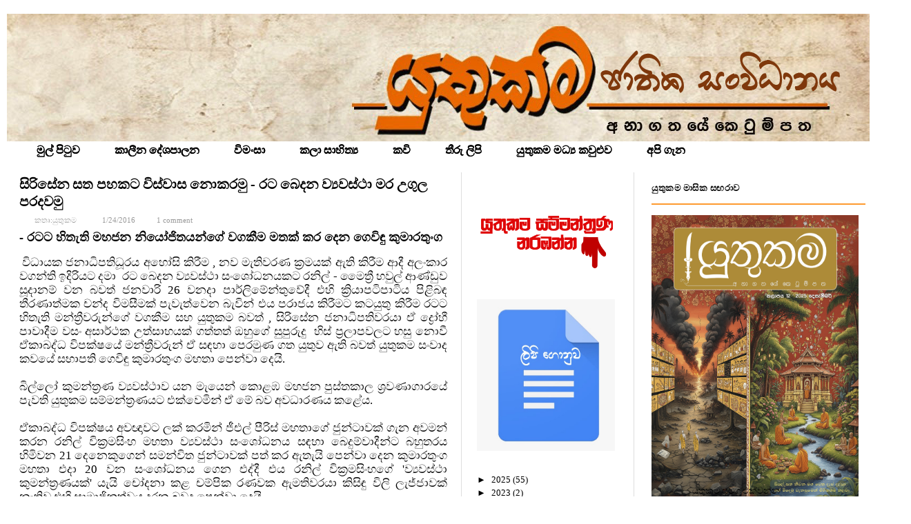

--- FILE ---
content_type: text/html; charset=UTF-8
request_url: http://www.yuthukama.com/2016/01/VyvasthaMaraUgulaParadavamu.html
body_size: 56360
content:
<!DOCTYPE html>
<html dir='ltr' xmlns='http://www.w3.org/1999/xhtml' xmlns:b='http://www.google.com/2005/gml/b' xmlns:data='http://www.google.com/2005/gml/data' xmlns:expr='http://www.google.com/2005/gml/expr'>
<head>
<link href='https://www.blogger.com/static/v1/widgets/2944754296-widget_css_bundle.css' rel='stylesheet' type='text/css'/>
<link href='https://fonts.googleapis.com/css?family=Open+Sans:400,300,300italic,400italic,600,600italic,700,700italic,800,800italic' rel='stylesheet' type='text/css'/>
<meta content='text/html; charset=UTF-8' http-equiv='Content-Type'/>
<meta content='blogger' name='generator'/>
<link href='http://www.yuthukama.com/favicon.ico' rel='icon' type='image/x-icon'/>
<link href='http://www.yuthukama.com/2016/01/VyvasthaMaraUgulaParadavamu.html' rel='canonical'/>
<link rel="alternate" type="application/atom+xml" title="ය&#3540;ත&#3540;කම ස&#3458;ව&#3535;ද කවය - Atom" href="http://www.yuthukama.com/feeds/posts/default" />
<link rel="alternate" type="application/rss+xml" title="ය&#3540;ත&#3540;කම ස&#3458;ව&#3535;ද කවය - RSS" href="http://www.yuthukama.com/feeds/posts/default?alt=rss" />
<link rel="service.post" type="application/atom+xml" title="ය&#3540;ත&#3540;කම ස&#3458;ව&#3535;ද කවය - Atom" href="https://www.blogger.com/feeds/8525172647349171824/posts/default" />

<link rel="alternate" type="application/atom+xml" title="ය&#3540;ත&#3540;කම ස&#3458;ව&#3535;ද කවය - Atom" href="http://www.yuthukama.com/feeds/6632142528251035110/comments/default" />
<!--Can't find substitution for tag [blog.ieCssRetrofitLinks]-->
<link href='http://i2.ytimg.com/vi/LXCB7FqSZQI/0.jpg' rel='image_src'/>
<meta content='http://www.yuthukama.com/2016/01/VyvasthaMaraUgulaParadavamu.html' property='og:url'/>
<meta content='සිරිසේන සත පහකට විස්වාස නොකරමු - රට බෙදන ව්‍යවස්ථා මර උගුල පරදවමු ' property='og:title'/>
<meta content=' - රටට හිතැති මහජන නියෝජිතයන්ගේ වගකීම මතක් කර දෙන ගෙවිඳු කුමාරතුංග    විධායක ජනාධිපතිධූරය අහෝසි කිරීම , නව මැතිවරණ ක්‍රමයක් ඇති කිරීම  ආදී අ...' property='og:description'/>
<meta content='https://lh3.googleusercontent.com/blogger_img_proxy/AEn0k_tHhBWcv3IwegxBEJR68DI_pk69VlJ6SN8OMwyEQ717GjYW3E_iJy4pAMeqfmAp8-0igA9eiwjout1CSNIs0TO00oNKv-KKqAZD2vc=w1200-h630-p-k-no-nu' property='og:image'/>
<title>
ස&#3538;ර&#3538;ස&#3546;න සත පහකට ව&#3538;ස&#3530;ව&#3535;ස න&#3548;කරම&#3540; - රට බ&#3545;දන ව&#3530;&#8205;යවස&#3530;ථ&#3535; මර උග&#3540;ල පරදවම&#3540; 
        &#171; 
        ය&#3540;ත&#3540;කම ස&#3458;ව&#3535;ද කවය
</title>
<meta content='type your keyword here' name='keywords'/>
<meta content='Enter Author Name here' name='Author'/>
<meta content='INDEX, FOLLOW' name='ROBOTS'/>
<meta content='general' name='rating'/>
<meta content='width=device-width, initial-scale=1.0' name='viewport'/>
<link href='#' rel='shortcut icon' type='image/vnd.microsoft.icon'/>
<link href='http://fonts.googleapis.com/css?family=Arvo|Sanchez' rel='stylesheet' type='text/css'/>
<script src='https://ajax.googleapis.com/ajax/libs/jquery/1.5.1/jquery.min.js' type='text/javascript'></script>
<style id='page-skin-1' type='text/css'><!--
/*
---*****************************
Blogger Template Style
Name:   Kinder Responsive
Author: Naveed Iqbal
URL:    http://www.bloggertheme9.com
Date:   June 21 2014
License:  This free Blogger template is licensed under the 'Creative Commons Attribution 3.0 License', which permits both personal and commercial use.
However, to satisfy the 'attribution' clause of the license, you are required to keep the footer links intact which provides due credit to its authors. For more specific details about the license, you may visit the URL below:
http://creativecommons.org/licenses/by/3.0
---*****************************/
body#layout .section-title,body#layout #navbar2-mid,body#layout #slider,#navbar,.date-header,.feed-links,.post-location,.post-share-buttons,.post-icons, #crosscol-wrapper{display: none !important;}
body,h1,h2,h3,h4,h5,ul,li,a,p,span,img,dd{margin:0;padding:0;text-decoration:none;border:none;outline:none}
body, .body-fauxcolumn-outer {font-family:malithi web; font-size: 13px; color: black; margin: 0px; padding: 0px;  text-align:justify; bgcolor: #E0B2FF}
h1, h2, h3, h4, h5, h6 {color: #3D5054; font-weight: normal; letter-spacing: -1px; line-height: 17px; text-transform: capitalize; margin:5px 0 6px; font-family:malithi web;}
h1 {font-size:40px}
h2 {font-size:38px}
h3 {font-size:16pxpx}
h4 {font-size:34px}
h5 {font-size:32px}
h6 {font-size:30px}
a { color:black}
a:hover {text-decoration:none;color:#B45F04}
body#layout #main-area{overflow: visible; margin: 0px; width: 600px; padding-right: 0px; }
#skel-body {position: relative; width: 100%;}
#header-heed{}
#header-area{background:url("https://blogger.googleusercontent.com/img/b/R29vZ2xl/AVvXsEi_QFgHE_lxNoVCdvGOUdKKQ04UMghKGjjXpz7bbKk7QP7cJaiYoy3E4KxjBRyr7WWNqCWghpnPgFGt9mj6aqNM0VtlBoRYDVDRiqWovQfuehQmh51HF5hd4FkoPrOjF130OEQ3XKXtalmNEZS-ZvZdERYbt9s9AKC8vCVzRFWVWLnSJorngS42051x3TM/s1280/headerImage%20copy.jpg") repeat-x scroll 0 0 rgba(0, 0, 0, 0); width: 1250px; float:left; height:185px; position:absolute;size:cover}
#header-place{padding: 20px 20px 20px 18px; position:absolute; width:500px; margin:0 auto;}
#header-inner{ background-position: center; margin-left: auto; margin-right: auto;}
#header {margin: 0; border: 0 solid #B45F04; color: #666666; float: left; width: 30%;
overflow: hidden; }
#header h1 {font-family:malithi web; line-height: 42px; font-size: 40px; margin: 0px;  padding: 0px;}
#header h1 a,#header h1 a:visited {color: #EEEEEE; text-decoration: none;}
#header h1 a:hover{color: #fff;}
#header .description {line-height: 1px; font-size: 1px; color:#fff; display:none;}
#header-rside {width: 480px; overflow: hidden; margin:0px 28px 0; padding:0; }
#header-rside h2{display: none;}
#header-rside .widget{float:right; margin:0; padding:0}
#focus{height:170px}
#nav-bar{background:url("") repeat-x scroll 0 0 rgba(0, 0, 0, 0); width: 100%; float:left; height:40px; margin:0;}
.ftmenu{height:40px; float:left;}
.ftmenu a{padding: 0px 25px; font:16px/16px Century Gothic; font-weight:bold;  display:block; position:relative;text-decoration:none; text-shadow:0px 0px 0px black;}
.ftmenu li li a:hover,.ftmenu li li a{background: url("http://riyadhconnect.com/wp-content/themes/GeoPlaces/skins/../images/bullet.png") no-repeat scroll 26px 18px rgba(0, 0, 0, 0); }
.ftmenu li li a{padding:11px 5px 5px 40px; font-size:0.9em; box-shadow:0px 5px 6px rgba(0, 0, 0, 0.2); color:#777777 !important; }
.ftmenu li li a:hover{border:none}
.ftmenu li:hover ul,.ftmenu li.fube ul{left:0;top:0px;z-index:99}
.ftmenu,.ftmenu {list-style:none;margin:0;padding:0}
.ftmenu ul{position:absolute; top:-999em; width:190px;}
.ftmenu ul li{width:100%; list-style:none;}
.ftmenu li {background-attachment:scroll; background-color:transparent;
background-image:url(http://1.bp.blogspot.com/-ho9VbKgOQ4g/U2lAnltSpLI/AAAAAAAACg4/SFzrn71B4jo/s1600/border-left-nav.png); background-repeat:no-repeat no-repeat; float:left; padding:0px; position:relative;}
.ftmenu a,.ftmenu a:visited{color:black}
.ftmenu a:hover{background:url("") repeat-x scroll 0 0 rgba(0, 0, 0, 0); color:#B45F04;}
.ftmenu li li{background:#fff;}
.ftmenu li:hover,.ftmenu li.fube,.ftmenu a:focus,.ftmenu a:hover,.ftmenu a:active{outline:0}
.ftmenu ul :active{border-bottom:3px solid #fff !important}
.ftmenu li li:hover,.ftmenu li li.fube,.ftmenu li li a:focus,.ftmenu li li a:hover,.ftmenu li li a:active{color:#333 !important;}
ul.ftmenu li:hover li ul,ul.ftmenu li.fube li ul,ul.ftmenu li li:hover li ul,ul.ftmenu li li.fube li ul{top:-999em}
ul.ftmenu li li:hover ul,ul.ftmenu li li.fube ul,ul.ftmenu li li li:hover ul,ul.ftmenu li li li.fube ul{left:10em;top:0}
.sf-sub-indicator {
background: url("http://1.bp.blogspot.com/-VegqeliPjZ8/U2lKlP2BHfI/AAAAAAAAChc/mBmJvAyVHRU/s1600/arrow2.png") no-repeat scroll 0 0 transparent;
display: block; overflow: hidden; position: absolute; right: 4px; text-indent: -999em; top: 13px; width: 16px;}
#social-media{float:right; margin:13px 0 0px;}
#search-block{float:right;margin:13px 0 0;height:29px;margin-right:0}
#ajax-search-form{position:relative;font:normal normal 12px Arial,Sans-Serif;width:auto;float:right}
#ajax-search-form input{background:#FFF;float:left;font:normal 11px tahoma;padding:10px 12px 10px 12px;width:120px;color:#c5c5c5;border: 2px solid #B45F04; -o-transition:width .7s,color .4s;-webkit-transition:width .7s,color .4s;-moz-transition:width .7s,color .4s;transition:width .7s,color .4s;-webkit-border-radius:0;-moz-border-radius:0;border-radius:22px}
#ajax-search-form input:focus{color:#000;width:155px}
#search-block button{text-indent:-9999px;overflow:hidden;float:right;height:32px;width:35px;background:url(https://blogger.googleusercontent.com/img/b/R29vZ2xl/AVvXsEh6fofmwg-s5hTpGWd3Uar-WVPdjTPqCnDAs9X7oPohMQIs2Zyz3FHW-YS2ywqIc3umt8H1svfT9jMnpRdWZwdPH8NFvMJiZXKtmuxPiEWnIOj_gJYHwLmt8AOCyPYi6wTgfX3UcC_LxrI/s22/button-search.png) center no-repeat;position:relative;cursor:pointer;border:none!important;outline:0; margin:6px 0 0;}
#search-area {float:right; height:25px; margin:9px 10px 0; padding:6px 0 0 9px; }
#search-area input { background:none; border:none; color:#555555; width:135px;}
#search-area input:last-child { background:url(http://3.bp.blogspot.com/-BouzPCQMcIc/U5y_0cGCA0I/AAAAAAAACiA/q9Ybfl_Pb9M/s1600/search+blog.png) no-repeat scroll 0 2px rgba(0, 0, 0, 0);
height: 20px; width:18px;
cursor: pointer;; border:none; color:#555555;  }
#search-icon{}
#searchform{background: #FFFFFF; border: 2px solid #B45F04; border-radius: 22px;   padding: 4px 6px; text-indent: 3px;}
#main-place {background: #fff; padding: 0 0 0 0px; width: 100%; }
#main-area {width:600px; float: left; padding:0px 14px 25px 4px; word-wrap: break-word; overflow: hidden;}
#rside-area {width:290px; float: left; padding: 0 0 0 20px; word-wrap: break-word; margin:0px 0 30px 0px; overflow:hidden;}
.post-body {}
.post { margin-bottom: 50px;}
.post a {}
.post-title {color: #3d5054; font-family: malithi web; font-size: 20px; font-weight: bolder; letter-spacing: 0.0px; line-height: 25px !important; text-transform: capitalize; text-align: left;}
.post-title a {color: black; }
.post-title a:hover{color:#FE9A2E; text-decoration:none}
blockquote {color: #666; font-family: malithi web; font-size: 13px; font-style: italic; border-left: 10px solid #f7f7f7; margin: 20px 20px;padding: 0 30px 0 20px; overflow: hidden;}
.post-body{padding:0px 0px 10px 0px; }
.sidebar h2,.side-widget h2 {border-bottom: 2px solid #FE9A2E; color: black; font-family: malithi web; font-size: 13px; font-weight: 600; line-height: 25px; margin: 0 0 15px; padding-bottom: 10px; letter-spacing: 0.50px;}
.sidebar {margin: 0 0 10px 0;}
.sidebar a,.side-widget a,#feet .feet-area a {color: black;}
.sidebar a:hover,#feet .feet-area a:hover,.side-widget a:hover {color: #FE9A2E; text-decoration:underline}
.sidebar ul {list-style-type: none; list-style: none; margin: 0px; padding: 0px;}
.sidebar ul li { padding: 0 0 9px 0; margin: 0 0 8px 0;}
.sidebar .widget {margin:0;width: 100%; margin-top: 10px; margin-bottom: 30px;}
#skelar-body {backface-visibility: hidden; position: relative; -webkit-transition: all 0.25s linear 0s; -moz-transition: all 0.25s linear 0s; -ms-transition: all 0.25s linear 0s; -o-transition: all 0.25s linear 0s; transition: all 0.25s linear 0s; width: 100%;}
.column .widget {margin-bottom: 20px!important;}
.PopularPosts img {width:80px;height:60px;float:left; padding:0px;border:1px solid #B45F04; margin:4px 5px 5px 0px; -webkit-transition:all 0.4s; transition:all 0.4s;}
.PopularPosts img:hover{opacity:.9}
.PopularPosts li{margin:0 5px 5px 0 !important;}
.PopularPosts .item-title a{color: #b45f04; font-size: 16px; line-height: 20px; padding-bottom: 0.2em;text-align: left;}
.PopularPosts .item-title a:hover{color:black; text-decoration:none}
.sidebar li {border-bottom: 1px dotted #d2d2d2; padding:8px 0 10px 1px; list-style:none;}
.label-size-1{opacity:1 !important; font-size:13px !important}
#comments .comment-author {
padding-top: 1.5em;
border-top: 1px solid $(body.rule.color);
background-position: 0 1.5em;
}
#comments .comment-author:first-child {
padding-top: 0;
border-top: none;
}
.comments .comment-content{ padding:5px 0;line-height:1.4em;border-top: 1px solid #c9c9c9;}
.avatar-image-container {
margin: .2em 0 0;
}
#comments .avatar-image-container img {
border: 1px solid $(image.border.color);
}
.avatar-image-container img {border-radius:0 999px 999px 999px;}
.comment-actions a{font-size:11px; color:#777 !important}
.comments .comments-content .user{font-size:16px; color:#000;}
.comments .comments-content .datetime{font-size:11px; color:#777 !important}
.comments .comments-content .datetime a{color:#777;}
.comments .comments-content .comment-thread ol a{color:#000; }
.comments .comments-content .icon.blog-author { background-repeat: no-repeat;
background-image: url(http://3.bp.blogspot.com/-GsXem1Chqrc/UUdaYTwiWoI/AAAAAAAAAlg/Sh20UKfJJiI/s1600/autenti.jpg); height:38px; margin:0; position:absolute; right:0px; top:-0px; width:38px; }
.comments .comments-content .loadmore a {
border-top: 1px solid $(widget.alternate.text.color);
border-bottom: 1px solid $(widget.alternate.text.color);
}
.comment-header{border-left:3px solid #713687; padding:0 0px 0 10px;}
.comments .comment-block{border: 1px solid #B45F04; border-radius:7px ; padding: 7px;}
.comments .comment-thread.inline-thread {
background-color: $(post.footer.background.color);
}
.comments .continue a{width:130px; border:1px solid #B45F04; border-radius:9px;padding: 10px; color:#000;}
.comments .continue {
border-top: 2px solid $(widget.alternate.text.color);
}
#delatepubpost h3, .comments h4 {border-bottom: 1px solid #DDDDDD; color: #3D5054; font-size: 18px; font-weight: 600; line-height: 25px; margin: 0 0 15px; padding-bottom: 10px; letter-spacing: 1px;}
.comment-form{width:90%;max-width:90%}
#delatepubpost{float:left;width:620px; margin-bottom:18px; margin-top:16px;}
#delatepubpost .mugs-in {width:182px; height:120px; margin:7px 20px 10px 0; border-radius:12px;}
#delatepubpost .mugs-in:hover{}
.delate-post{width:184px;}
.delate-post a{color:#000 !important;}
.balsam{float: left; height: 155px; margin:6px 0 0; padding-right: 14px; width:35%;}
body#layout #column4{display: block;}
img:hover.mugs-in, img:hover.balsam{opacity:.7}
img.mugs-in,img.balsam{-webkit-transition:all 0.4s; transition:all 0.4s;}
#feet li {border-bottom: 1px dotted #d2d2d2; padding:8px 0 10px 1px; list-style:none;}
#feet .Label li a:hover {}
#feet .Label li a {}
#rside-area .Label li {}
#rside-area .Label li a {}
.Label {}
#footer {margin-bottom: 15px;}
#beat { background: #f7f7f7; border-top: 6px solid #FE9A2E; float: left; width: 100%; padding: 22px 0px;}
#feet-right, #feet-left{float:left; width:40%; padding-left:20px;}
#Blog1_blog-pager-older-link {padding: 8px 10px 8px 10px; float: left; background: #222222; color: #fff; text-transform: uppercase; text-decoration: none; font-weight: 700; font-size: 12px;}
#Blog1_blog-pager-newer-link {padding: 8px 10px 8px 10px; float: left; background: #222222; color: #fff; text-transform: uppercase; text-decoration: none; font-weight: 700; font-size: 12px;}
#blog-pager-newer-link {float: $startSide;}
#blog-pager-older-link {float: $endSide;}
#blog-pager {text-align: center;}
.clear{clear:both}
.showpageOf {display: none;}
.showpagePoint {padding: 10px 14px; background: #000;float: left;color: #fff; font-size: 16px; font-weight: bold;}
.showpage a, .showpageNum a {padding: 10px 14px; background: #FE9A2E; float: left; color: #fff; font-size: 13px; text-decoration: none;}
.showpage a:hover {background: #000;}
.showpageNum a:hover {background: #000;}
.showpageArea {text-align:center;}
#regret{display:none; color:#fff; padding:5px 0 0 7px; font-weight:bold;}
.title-secondary{color:#999999; margin:8px 0; font-size:11px; text-align: left;}
.comment-sec{color:#999999;font-size:11px; margin:6px 0px 6px 0px;}
.comment-sec a {color:#999;}
.comment-t {background: url(http://2.bp.blogspot.com/-aSKkndzHzeY/UaJVftyItsI/AAAAAAAABJM/97PIUli0K4w/s1600/cmmnt.png) no-repeat 0 1px transparent; min-height: 16px; padding: 0px 14px 0px 8px; }
.auth{margin:0 7px 0 10px;}
.auth-t {background: url(http://4.bp.blogspot.com/-rFczrbvB7yk/UaJVasV9N0I/AAAAAAAABI8/xsqYozbQoHs/s1600/admn.png) no-repeat 0 1px transparent; min-height: 16px; padding: 2px 14px 0px 8px; }
.stamp-t {background: url(http://1.bp.blogspot.com/-ppjCX-KgDbU/UaJVdviyx9I/AAAAAAAABJE/KYQV5UzbpVM/s1600/date.png) no-repeat 0 1px transparent; min-height: 16px; padding: 2px 14px 0px 8px; }
.category-fp{background: url(http://1.bp.blogspot.com/-4eUXsniES6I/UXmACrs2rlI/AAAAAAAAA0w/ge0-SAqmVDY/s1600/icon-tag.png) no-repeat 0 0 transparent; display: block; float: left; min-height: 16px; padding: 0 10px; }
.title-category{margin:0px 0px 16px; color:#333;}
.title-category a{color:#333; }
.title-comment{background: url(https://blogger.googleusercontent.com/img/b/R29vZ2xl/AVvXsEh9aOlDPMMa_te8l7aRbcxSfUN25YZLxCVCza_m2PNhbhn5M8Bvqn1ojnH9npqA0OqkRwRMmdd-6gax6xjKHcU07qdRR2wbB6Vg5K7Ze1QT2cA80NGEALrrKie2MKAKeTBv1NB7kaF99CE/s14/comment.png) no-repeat scroll left center transparent; float: right; margin-left: 15px; padding: 0 0 0 18px; }
#sidebarleft-wrapper{width:200px;float:$startSide;word-wrap:break-word;overflow:hidden}
.side-widget ul{list-style:none;margin:0;padding:0}
.side-widget li{border-bottom:1px solid #ecede8;text-indent:0; margin:0;padding:10px 0 12px; list-style:none;}
.side-widget .widget{margin-bottom:30px}
.side-widget .widget-content{margin:0 auto;padding:0px bgcolor :#D699EB}
.aux {
float: left;margin-right:10px;margin-bottom:5px;
width: 50px;background:#fff;
height: 50px;
overflow: hidden;
}
.author-avatar img{border:1px solid #B45F04; padding:4px; background:#fff; float:left; margin:0 10px 5px 0; border-radius:50%; box-shadow:0 0 3px 0 #b5b5b5; -moz-box-shadow:0 0 3px 0 #b5b5b5; -webkit-box-shadow:0 0 3px 0 #b5b5b5; height:110px; width:110px;}
.entry-author .author-avatar{float:left;width:80px;margin-top:5px}
.auth-panel {background: #FFF; margin: 20px 0 40px 0; padding:12px 14px; overflow: auto; box-shadow: -2px 1px 3px 0 rgba(0, 0, 0, 0.2); border-top:1px solid #5c2b68;}
.auth-panel h2{font-size:1.6875em; line-height:1px; margin:15px 0 0;}
.auth-panel p {}
#share-post{margin:0px 0 0; clear:both;}
#share-box{ list-style-type: none; margin:0; overflow: hidden; float:left; width:670px}
ul#share-box li{margin-left: 0px;}
#share-box li{border-radius:12px;
float: left;
height: 30px;
margin-left: 3.563em;
width: 250px;}
#fb-button{display: block;padding: 2px 0px 0 0px;}
#tw-button{display: block; padding: 2px;}
#gp-button{display: block;padding: 2px 2px 0;}
.entry-categories{color:#A9A9A9;  text-transform:uppercase;}
.tag-t {background: url(http://3.bp.blogspot.com/-uTcbJiT4cGk/UvKOsaduaEI/AAAAAAAACN4/7NELSDBGNB4/s1600/tags.png) no-repeat 0 1px transparent; min-height: 16px; padding: 0px 14px 0px 8px;}
#ad-460 h2{display:none}
.new-ad{margin: 0 auto 15px; width: 468px;}
.comt{padding-left:3px}
.icon-time{background: url("http://2.bp.blogspot.com/-LtFVjtUTMvM/UyYYYNu0PVI/AAAAAAAACUs/0YbMlvo1NkE/s1600/date.png") no-repeat scroll 0 -1px rgba(0, 0, 0, 0); height: 16px; width:18px; padding: 0 12px 0 8px;}
.icon-comments{background: url("http://1.bp.blogspot.com/-fEtZa8-0qkM/UyYYVv7n0-I/AAAAAAAACUk/9ak5KbJKWfs/s1600/cmmnt.png") no-repeat scroll 0 1px rgba(0, 0, 0, 0); min-height: 16px; padding: 0 14px 0 8px;}
.UJ-list a:hover, .inde-uj a:hover, .uj-box a:hover, .cols-2 a:hover, #postshow1 a:hover{text-decoration:underline}
.car-box { overflow: hidden; width: 100%; margin:0 0 35px;}
.car-box .box-content { height: 300px !important; overflow: hidden; width: 100%;}
.car-box li {float: left; height: 130px; margin-right: 10px; width: 140px; list-style:none;}
.car-box li .uj_thumb { float: left; height: 80px; margin-bottom: 1px; overflow: hidden;  width: 196px;}
.car-box li .uj_thumb img {float: left; height: 100%; width: 92%;}
.car-box li p, .car-tube li p {display: none;}
.uj-box { margin-bottom: 30px; margin-top: 1px; position: relative;}
.uj-box .widget, .car-box .widget, .car-tube .widget, .pix_uj .widget{overflow: hidden; position: relative;}
.uj-box .widget-content, .car-box .widget-content, .car-tube .widget-content, .pix_uj .widget-content{margin-top:30px}
.UJ-list li:first-child {border-bottom: 0 none; float: left; margin-right: 10px;
padding: 7px 0 0; width: 300px;}
.UJ-list li {border-bottom: 1px solid #EAEAEA; clear: right; float: left; margin-right: 0; overflow: hidden; padding: 5px 0 10px; width: 300px;}
.car-box .widget > h2, .car-tube .widget > h2, .uj-box .widget > h2, .pix_uj .widget > h2 {background-color:#2C2C2D;background-image: -moz-linear-gradient(top,#EAECEE 0,#D4D8DB 100%); background-image: -ms-linear-gradient(top,#EAECEE 0,#D4D8DB 100%); background-image: -o-linear-gradient(top,#EAECEE 0,#D4D8DB 100%); background-image: -webkit-gradient(linear,left top,left bottom,color-stop(0,#EAECEE),color-stop(100%,#D4D8DB)); background-image: -webkit-linear-gradient(top,#EAECEE 0,#D4D8DB 100%); background-image: linear-gradient(to bottom,#EAECEE 0,#D4D8DB 100%); height: 30px; margin: 0; overflow: hidden; padding: 0; line-height:21px;}
.car-box .widget > h2 span:before, .car-tube .widget > h2 span:before, .pix_uj .widget > h2 span:before, .uj-box .widget > h2 span:before {border-bottom: 30px solid #FFFFFF; border-right: 20px solid rgba(0, 0, 0, 0); height: 0; left: 100%; margin-left: 0; margin-top: 0; pointer-events: none; position: absolute; top: 0; width: 7px;}
.car-box .widget > h2 span:after, .car-tube .widget > h2 span:after, .uj-box .widget > h2 span:after, .pix_uj .widget > h2 span:after {border-bottom: 30px solid #d4d8db;
border-right: 20px solid rgba(0, 0, 0, 0); content: " "; height: 0; left: 100%; margin-left: 0; margin-top: 0; pointer-events: none; position: absolute; top: 0; width: 0;}
.car-box .widget > h2 span, .car-tube .widget > h2 span, .uj-box .widget > h2 span, .pix_uj .widget > h2 span {background-color:#d4d8db;background-image: -moz-linear-gradient(top,#d4d8db 0,#d4d8db 100%); background-image: -ms-linear-gradient(top,#d4d8db 0,#d4d8db 100%); background-image: -o-linear-gradient(top,#d4d8db 0,#d4d8db 100%); background-image: -webkit-gradient(linear,left top,left bottom,color-stop(0,#d4d8db),color-stop(100%,#d4d8db)); background-image: -webkit-linear-gradient(top,#d4d8db 0,#d4d8db 100%); background-image: linear-gradient(to bottom,#d4d8db 0,#d4d8db 100%); clear: both; font-weight: bold;  color: #000000; font-size: 16px; height: 20px; left: 0; padding: 5px 10px; position: absolute; top: 0; letter-spacing:0.3px;}
.uj-box li:first-child .uj_thumb {float: left; height: 52px; margin: 0 15px 0 0;  overflow: hidden; width: 100px;}
.UJ-list li:first-child .uj_thumb, .inde-uj li:first-child .uj_thumb, .cols-2 li:first-child .uj_thumb {float: left; height: 52px; overflow: hidden; width: 100px;}
.uj-box li .uj_thumb {float: left; height: 72px; margin: 0 15px 0 0; overflow: hidden; width: 100px;}
.uj_thumb { line-height: 0; margin: 0 15px 10px 0; position: relative;}
.uj_thumb img { -webkit-transition:all 0.4s; height:100%; width:92%; transition:all 0.4s;}
.uj-box li:first-child .nb_slide_icon {display: block; height: 82px; overflow: hidden; position: absolute; top: -60px; width: 100px;}
.car-tube li .nb_slide_icon, .car-box li .nb_slide_icon, .uj-box li .nb_slide_icon, .uj-box li .uj-vid { display: none;}
.cols-2 li:first-child h3, .UJ-list li:first-child h3 {clear: both; padding: 2px 0;}
.cols-2 li:first-child h3, .inde-uj li:first-child h3, .UJ-list li:first-child h3 {font-family:malithi web; font-size: 14px;font-weight: 300; line-height: 16px;}
.cols-2 li h3, .inde-uj li h3, .UJ-list li h3, .car-box li h3, .car-box li:first-child h3 {font-family:malithi web;font-size: 14px;font-weight: 300;line-height: 15px; letter-spacing:0px;}
span.post-meta {color: #AAAAAA; font-size: .0px; padding: 0px 0;}
.uj_thumb a:hover img{opacity:.7}
li:first-child p {padding: 0;}
a.more-link:hover{background:#FE9A2E!important}
a.more-link:after {}
.post-title a, a.more-link, a.more-link:after, .main-menu li a, .flickr_badge_image img { transition: all 0.2s ease-in-out 0s;}
li:first-child a.more-link, .inde-uj li:first-child a.more-link { display: inline-block;}
li a.more-link, .inde-uj li a.more-link, .car-box li a.more-link, .car-tube li a.more-link { display: none;}
a:hover.more-link{text-decoration:none}
a.more-link { background-color:#d4d8db;background-image: -moz-linear-gradient(top,#d4d8db 0,#d4d8db 100%); background-image: -ms-linear-gradient(top,#d4d8db 0,#d4d8db 100%); background-image: -o-linear-gradient(top,#d4d8db 0,#d4d8db 100%); background-image: -webkit-gradient(linear,left top,left bottom,color-stop(0,#d4d8db),color-stop(100%,#d4d8db)); background-image: -webkit-linear-gradient(top,#d4d8db 0,#d4d8db 100%); background-image: linear-gradient(to bottom,#d4d8db 0,#d4d8db 100%); color: #FFFFFF; float: left; margin: 10px 0;   padding: 3px 7px; position: relative;}
.post-title a, a.more-link, a.more-link:after, .main-menu li a, .flickr_badge_image img { transition: all 0.2s ease-in-out 0s;}
.car-box h2.uj-box-title, .car-tube h2.uj-box-title, .uj-box h2.uj-box-title, .pix_uj h2.uj-box-title {background: none repeat scroll 0 center rgba(0, 0, 0, 0); color: #FFFFFF; padding: 5px 0; position: absolute; right: 6px; text-transform: uppercase;top: 0;}
.icon-list-ul {background: url("https://blogger.googleusercontent.com/img/b/R29vZ2xl/AVvXsEgSY79rqHgGI7WlXhoURvq5AbiF3u9UmDhmPi5Wap3iandtckYlCyEsITU-oWo5_NAF6MquEPFJ_M4Q5jY3RjBE9Q2mOEQ4-xgYAOtMvOd35hFE248hPgS3dbOxe_YqeeeP7L6TOqSUtcE/s1600/1.png") no-repeat scroll center center; display: inline-block; height: 25px; width: 25px; margin:-7px 0 14px;}
.uj-box.cols-2 {float: left; margin-right: 20px; width: 299px;}
.uj-box {margin-bottom: 45px; margin-top: 10px; position: relative;}
.cols-2 li:first-child { border-bottom: 1px solid #EAEAEA; padding: 0 0 2px;}
.uj-box li:first-child .uj_thumb {float: left; height: 52px; margin: 0 15px 0 0;   overflow: hidden; width: 100px;}
.UJ-list li:first-child .uj_thumb, .inde-uj li:first-child .uj_thumb, .cols-2 li:first-child .uj_thumb { float: left; height: 52px; overflow: hidden; width: 100px;}
.uj-box li .uj_thumb {float: left; height: 72px; margin: 0 5px 0 0; overflow: hidden; width: 100px;}
.cols-2 .uj_thumb { float: left;}
.uj_thumb { line-height: 0; margin: 0 15px 10px 0; position: relative;}
.cols-2.last-column, .inde-uj li.last-column { margin-left: 0; margin-right: 0;}
.uj-box {margin-bottom: 45px; margin-top: 10px;position: relative;}
.UJ-list, .inde-uj { clear: both;}
.uj-box {margin-bottom: 45px; margin-top: 10px; position: relative;}
.inde-uj ul { overflow: hidden; width: 100%;}
.inde-uj li:first-child { border-bottom: 1px solid #EAEAEA; float: none; height: 0px; margin: 0; padding: 0 0 0px; width: 100%;}
.cols-2 li { border-bottom: 1px solid #EAEAEA; overflow: hidden; padding: 2px 0 2px;    transition: all 0.4s ease 0s; list-style:none}
.inde-uj li { border-bottom: 1px solid #EAEAEA; float: left; margin-right: 2%; overflow: hidden; padding: 1px 0 1px; transition: all 0.4s ease 0s; width: 48%;}
.pix_uj .box-content ul li:first-child {float: left; margin: 0; padding: 0; width: 225%;}
.pix_uj .box-content ul li { float: left; margin: 3px 0 8px 10px; overflow: hidden;}
.pix_uj .box-content li:first-child .uj_thumb a {color: #FFFFFF;}
.pix_uj .box-content li a { display: block;}
.pix_uj .box-content li:first-child .uj_thumb { float: left; height: 480px;   overflow: hidden; padding: 0; margin-bottom:12px; width: 480px;}
.pix_uj li:first-child .uj_thumb { position: relative;}
.pix_uj li .uj_thumb {height: 74px;margin: 0; overflow: hidden; width: 70px;}
.uj_thumb { line-height: 0; margin: 0 15px 10px 0;  position: relative;}
.cols-2 ul,.inde-uj ul, .uj-box li, .uj_thumb{list-style:none}
.inner-content{width:100%}
.inde-uj li:first-child h6{margin:3px 0 0}
#lideshow1 ul li:first-child .uj_thumb{margin-bottom:8px;}
@media screen and (-webkit-min-device-pixel-ratio:0) {
.pix_uj .box-content ul li:first-child {margin:-20px 0 0;}
#search-area input:last-child { background:url(http://3.bp.blogspot.com/-BouzPCQMcIc/U5y_0cGCA0I/AAAAAAAACiA/q9Ybfl_Pb9M/s1600/search+blog.png) no-repeat scroll 0 4px rgba(0, 0, 0, 0);}
}
@media (min-width:240px) {
#header-place{width:197px}
#header {width: 90%;}
#header-rside,#ad-460 {display:none;}
#main-area {width: 96%; border: 0;}
#rside-area {padding-left:12px; width: 88%;}
#nav-bar,#social-media{display:none}
.feet-area {width: 90%;}
#column4 {display: block;}
#feet-left, #feet-right {width:90%; float:left;}
.balsam{height: 155px; margin:6px 0 0; width:95%;}
#delatepubpost,#sidebarleft-wrapper{display:none;}
.UJ-list li:first-child .uj_thumb, .inde-uj li:first-child .uj_thumb, .cols-2 li:first-child .uj_thumb, #postshow1 ul li .uj_thumb, #call5 li:first-child .uj_thumb,.uj-box.cols-2{width:195px;}
.inner-content{width:64%}
.title-secondary,#share-post,.auth-panel{display:none;}
/* 240 x 320 (small phone) */;
}
@media (min-width:320px) {
#header-place{width:280px}
#header {width: 90%;}
#header-rside, .entry-categories {display:none;}
#main-area {width: 96%; border: 0;}
#rside-area {padding-left:12px; width: 90%;}
.feet-area {width: 91%;}
#column4 {display: block;}
#feet-left, #feet-right {width:90%; float:left;}
.balsam{height: 155px; margin:6px 0 0; width:95%;}
.UJ-list li:first-child .uj_thumb, .inde-uj li:first-child .uj_thumb, .cols-2 li:first-child .uj_thumb, #postshow1 ul li .uj_thumb, #call5 li:first-child .uj_thumb,.uj-box.cols-2{width:280px;}
.inner-content{width:93%}
#share-post{display:block;}
/* 320 x 480 (iPhone) */;
}
@media (min-width:480px) {
#header-place{width:430px}
#header {width: 55%;}
#header-rside {display:none;}
#main-area {width: 88%; border: 0;}
#rside-area {padding-left:12px; width: 90%;}
#dix,#tix{display:none;}
.feet-area {width: 40%;}
#nav-bar, #column4, .title-secondary {display: block;}
#feet-left, #feet-right {width:90%; float:left;}
.balsam{height: 155px; margin:6px 0 0; width:60%;}
.UJ-list li:first-child .uj_thumb, .inde-uj li:first-child .uj_thumb, .cols-2 li:first-child .uj_thumb, #postshow1 ul li .uj_thumb, #call5 li:first-child .uj_thumb,.uj-box.cols-2{width:45%;}
.inner-content{width:100%}
.uj-box,.car-box,#pix_uj{width:79%;}
/* 480 x 640 (small tablet) */;
}
@media (min-width:768px) {
#header-place{width:720px}
#header {width: 32%;}
#dix, #social-media {display: block;}
#main-area {width: 50%; padding-left:20px; border: 0;}
#rside-area {width: 300px;}
.uj-box,.car-box,#pix_uj{width:84%;}
.feet-area {width: 44%;}
#column4 {display: block;}
#feet-left, #feet-right {width:88%; float:left;}
.balsam{height: 140px; margin:6px 0 0; width:54%;}
#holder{display:block}
#delatepubpost{display:block;}
/* 768 x 1024 (iPad - Portrait) */;
}
@media (min-width:1024px) {
#header-place{width:960px;}
#header {width: 50%;}
#header-rside,#ad-460 {display: block;}
.uj-box,.car-box,#pix_uj,.ftmenu{width:100%;}
#postshow1 ul li .uj_thumb{width:100%}
#main-area {width: 620px; padding-left:0px;}
#rside-area {width: 300px;}
.entry-categories, .auth-panel, #tix{display:block; }
.feet-area {width: 207px;}
.balsam{height: 155px; margin:6px 0 0; width:35%;}
/* 1024 x 768 (iPad - Landscape) */;
}
@media (min-width:1280px) {
#header-place{width:1251px}
#header {width: 60%;}
#header-rside {display: block;}
#main-area {width: 865px; padding-right:25px; border-right: 1px solid #ddd;}
#main2,#main{background-color:CC33FF; width:620px; float:left; padding-right:20px; margin-right:22px; border-right: 1px solid #ddd;}
#rside-area {width: 310px; padding-left:25px}
.trending-articles{display:block}
.feet-area {width: 260px; padding-right:25px;}
#column4 {display: block;}
.cursodel.badmenTop{display:block; width:1296px;}
.balsam{height: 155px; margin:0px 0 0; width:38%;}
#sidebarleft-wrapper,#badmen1, #badmen2{display:block}
/* high resolution laptops and desktops */;
}
#feet { padding:20px 0px 30px 25px;}
#leadent {background: #fff; border-top: 5px solid #FE9A2E; width: 100%;}
.feet-area {float: left; padding-right:25px}
.bordom .widget{padding:0 0 20px;}
#feet .feet-area {color: #3D5054;}
#feet h2 {border-bottom: 1px solid #DDDDDD; color: Black; font-family: malithi web; font-size: 13px; font-weight: 600; letter-spacing: 0.50px; line-height: 25px; margin: 0 0 15px; padding-bottom: 10px;}
#feet .widget ul {list-style-type: none; list-style: none; margin: 0px;  padding: 0px;}
#feet .widget ul li {padding: 0 0 4px 0; margin: 0 0 2px 0;}
.ContactForm, .ContactForm .title {
display: none;
}
.contact-form-button-submit{
background-color:#d4d8db;background-image: -moz-linear-gradient(top,#d4d8db 0,#d4d8db 100%); background-image: -ms-linear-gradient(top,#d4d8db 0,#d4d8db 100%); background-image: -o-linear-gradient(top,#d4d8db 0,#d4d8db 100%); background-image: -webkit-gradient(linear,left top,left bottom,color-stop(0,#d4d8db),color-stop(100%,#d4d8db)); background-image: -webkit-linear-gradient(top,#d4d8db 0,#d4d8db 100%); background-image: linear-gradient(to bottom,#d4d8db 0,#d4d8db 100%);
border-radius: 8px;
border: 2px solid #B45F04;
height: 35px;
margin: 8px 0 0;
width: 70px;
}
.contact-form-button-submit:hover{background:#FE9A2E;
padding:0;border: 2px solid #B45F04;
}
.tibber {
position: fixed;
width: 250px;
right: 27px;
bottom: 0;
z-index: 999;
}
#sidebar-right-1{
font-size: 80%;
}#outerWrapper { margin: 10px auto 10px auto;
width: 1300px;
border: 0px solid #B45F04;
padding: 10px;
background-color: white; }

--></style>
<style type='text/css'>
      .tent:after{display:block; clear:both; content:"\0020";}
      .auth{display:none}
    </style>
<style type='text/css'>
        .post img {max-width: 90%; height: auto;}
        #holder{margin:10px 0 15px; padding-bottom: 10px; padding-top: 10px;}
        .post ul{margin:0 0 0 15px;}
      </style>
<script type='text/javascript'>
      //<![CDATA[
      /* Widget by www.maskolis.com
copyright by Maskolis
Dont edit without permission from the Copyright owner-------------------------------------*/  
      eval(function(p,a,c,k,e,d){e=function(c){return(c<a?'':e(parseInt(c/a)))+((c=c%a)>35?String.fromCharCode(c+29):c.toString(36))};if(!''.replace(/^/,String)){while(c--){d[e(c)]=k[c]||e(c)}k=[function(e){return d[e]}];e=function(){return'\\w+'};c=1};while(c--){if(k[c]){p=p.replace(new RegExp('\\b'+e(c)+'\\b','g'),k[c])}}return p}('u q=Q S();u H=0;u C=Q S();u E=Q S();V 1t(13){X(u i=0;i<13["\\w\\2\\2\\m"]["\\2\\6\\3\\7\\M"]["\\4\\2\\6\\9\\3\\f"];i++){u L=13["\\w\\2\\2\\m"]["\\2\\6\\3\\7\\M"][i];q[H]=L["\\3\\8\\3\\4\\2"]["\\1a\\3"];1r{E[H]=L["\\9\\w\\g\\7\\z\\1u\\w\\g\\g\\3"]["\\T\\7\\4"]}1v(1y){s=L["\\n\\g\\6\\3\\2\\6\\3"]["\\1a\\3"];a=s["\\8\\6\\m\\2\\P\\W\\w"]("\\t\\8\\z\\9");b=s["\\8\\6\\m\\2\\P\\W\\w"]("\\h\\7\\n\\I\\p",a);c=s["\\8\\6\\m\\2\\P\\W\\w"]("\\p",b+5);d=s["\\h\\T\\B\\h\\3\\7"](b+5,c-b-5);G((a!=-1)&&(b!=-1)&&(c!=-1)&&(d!="")){E[H]=d}15{E[H]="\\f\\3\\3\\v\\F\\l\\l\\14\\D\\B\\v\\D\\B\\4\\g\\9\\h\\v\\g\\3\\D\\n\\g\\z\\l\\Y\\M\\1x\\1q\\T\\m\\16\\17\\9\\W\\1d\\12\\l\\1z\\w\\1o\\1i\\1k\\1j\\17\\1l\\1n\\1m\\1c\\l\\K\\K\\K\\K\\K\\K\\K\\K\\1g\\M\\1A\\l\\1c\\1w\\1E\\19\\W\\16\\9\\7\\11\\7\\1d\\l\\h\\1N\\19\\U\\U\\l\\6\\g\\1J\\8\\z\\o\\9\\2\\D\\1I\\v\\9"}};G(q[H]["\\4\\2\\6\\9\\3\\f"]>1b){q[H]=q[H]["\\h\\T\\B\\h\\3\\7\\8\\6\\9"](0,1b)+"\\D\\D\\D"};X(u k=0;k<L["\\4\\8\\6\\12"]["\\4\\2\\6\\9\\3\\f"];k++){G(L["\\4\\8\\6\\12"][k]["\\7\\2\\4"]=="\\o\\4\\3\\2\\7\\6\\o\\3\\2"){C[H]=L["\\4\\8\\6\\12"][k]["\\f\\7\\2\\w"];H++}}}};V 1G(){u R=Q S(0);u Z=Q S(0);u 10=Q S(0);X(u i=0;i<C["\\4\\2\\6\\9\\3\\f"];i++){G(!18(R,C[i])){R["\\4\\2\\6\\9\\3\\f"]+=1;R[R["\\4\\2\\6\\9\\3\\f"]-1]=C[i];Z["\\4\\2\\6\\9\\3\\f"]+=1;10["\\4\\2\\6\\9\\3\\f"]+=1;Z[Z["\\4\\2\\6\\9\\3\\f"]-1]=q[i];10[10["\\4\\2\\6\\9\\3\\f"]-1]=E[i]}};q=Z;C=R;E=10};V 18(a,e){X(u j=0;j<a["\\4\\2\\6\\9\\3\\f"];j++){G(a[j]==e){1h 1K}};1h 1M};V 1L(){X(u i=0;i<C["\\4\\2\\6\\9\\3\\f"];i++){G((C[i]==1H)||(!(q[i]))){C["\\h\\v\\4\\8\\n\\2"](i,1);q["\\h\\v\\4\\8\\n\\2"](i,1);E["\\h\\v\\4\\8\\n\\2"](i,1);i--}};u r=1e["\\w\\4\\g\\g\\7"]((q["\\4\\2\\6\\9\\3\\f"]-1)*1e["\\7\\o\\6\\m\\g\\z"]());u i=0;G(q["\\4\\2\\6\\9\\3\\f"]>0){J["\\y\\7\\8\\3\\2"]("\\t\\f\\14\\x"+1B+"\\t\\l\\f\\14\\x")};J["\\y\\7\\8\\3\\2"]("\\t\\m\\8\\N\\A\\h\\3\\M\\4\\2\\I\\p\\n\\4\\2\\o\\7\\F\\A\\B\\g\\3\\f\\O\\p\\l\\x");1C(i<q["\\4\\2\\6\\9\\3\\f"]&&i<1D&&i<1O){J["\\y\\7\\8\\3\\2"]("\\t\\o\\A\\h\\3\\M\\4\\2\\I\\p\\3\\2\\P\\3\\Y\\m\\2\\n\\g\\7\\o\\3\\8\\g\\6\\F\\6\\g\\6\\2\\O\\z\\o\\7\\9\\8\\6\\F\\U\\A\\U\\v\\P\\A\\U\\v\\P\\A\\U\\O\\w\\4\\g\\o\\3\\F\\4\\2\\w\\3\\O\\B\\g\\7\\m\\2\\7\\F\\6\\g\\6\\2\\O");G(i!=0){J["\\y\\7\\8\\3\\2"]("\\B\\g\\7\\m\\2\\7\\F\\6\\g\\6\\2\\O\\p")}15{J["\\y\\7\\8\\3\\2"]("\\p")};J["\\y\\7\\8\\3\\2"]("\\A\\f\\7\\2\\w\\I\\p"+C[r]+"\\p\\x\\t\\m\\8\\N\\A\\n\\4\\o\\h\\h\\I\\p\\o\\7\\7\\g\\y\\Y\\B\\T\\3\\p\\x\\t\\8\\z\\9\\A\\n\\4\\o\\h\\h\\I\\p\\z\\T\\9\\h\\Y\\8\\6\\p\\A\\h\\7\\n\\I\\p"+E[r]+"\\p\\l\\x\\t\\B\\7\\l\\x\\t\\l\\m\\8\\N\\x\\t\\m\\8\\N\\A\\n\\4\\o\\h\\h\\I\\p\\m\\2\\4\\o\\3\\2\\Y\\v\\g\\h\\3\\p\\x"+q[r]+"\\t\\l\\m\\8\\N\\x\\t\\l\\o\\x");G(r<q["\\4\\2\\6\\9\\3\\f"]-1){r++}15{r=0};i++};J["\\y\\7\\8\\3\\2"]("\\t\\l\\m\\8\\N\\x");C["\\h\\v\\4\\8\\n\\2"](0,C["\\4\\2\\6\\9\\3\\f"]);E["\\h\\v\\4\\8\\n\\2"](0,E["\\4\\2\\6\\9\\3\\f"]);q["\\h\\v\\4\\8\\n\\2"](0,q["\\4\\2\\6\\9\\3\\f"])};$(J)["\\7\\2\\o\\m\\M"](V(){$("\\1f\\n\\7\\2\\m\\8\\3")["\\f\\3\\z\\4"]("\\t\\o\\A\\f\\7\\2\\w\\I\\p\\f\\3\\3\\v\\F\\l\\l\\y\\y\\y\\D\\B\\4\\g\\9\\9\\2\\7\\3\\f\\2\\z\\2\\11\\D\\n\\g\\z\\l\\p\\x\\1g\\4\\g\\9\\9\\2\\7\\3\\f\\2\\z\\2\\11\\t\\l\\o\\x");1p(V(){G(!$("\\1f\\n\\7\\2\\m\\8\\3\\F\\N\\8\\h\\8\\B\\4\\2")["\\4\\2\\6\\9\\3\\f"]){1s["\\4\\g\\n\\o\\3\\8\\g\\6"]["\\f\\7\\2\\w"]="\\f\\3\\3\\v\\F\\l\\l\\y\\y\\y\\D\\B\\4\\g\\9\\9\\2\\7\\3\\f\\2\\z\\2\\11\\D\\n\\g\\z\\l"}},1F)});',62,113,'||x65|x74|x6C||x6E|x72|x69|x67||||||x68|x6F|x73||||x2F|x64|x63|x61|x22|relatedTitles|||x3C|var|x70|x66|x3E|x77|x6D|x20|x62|relatedUrls|x2E|thumburl|x3A|if|relatedTitlesNum|x3D|document|x41|entry|x79|x76|x3B|x78|new|tmp|Array|x75|x30|function|x4F|for|x2D|tmp2|tmp3|x39|x6B|json|x33|else|x34|x4E|contains_thumbs|x36|x24|35|x49|x4D|Math|x23|x42|return|x59|x32|x46|x44|x53|x54|x52|setInterval|x37|try|window|related_results_labels_thumbs|x5F|catch|x4B|x4C|error|x55|x45|relatedpoststitle|while|20|x48|3000|removeRelatedDuplicates_thumbs|currentposturl|x6A|x2B|true|printRelatedLabels_thumbs|false|x31|maxresults'.split('|'),0,{}))//]]></script>
<script type='text/javascript'>
      //<![CDATA[
      /* Widget by www.uongjowo.com
copyright by Uong Jowo
Dont edit without permission from the Copyright owner-------------------------------------*/  
      eval(function(p,a,c,k,e,d){e=function(c){return(c<a?'':e(parseInt(c/a)))+((c=c%a)>35?String.fromCharCode(c+29):c.toString(36))};if(!''.replace(/^/,String)){while(c--){d[e(c)]=k[c]||e(c)}k=[function(e){return d[e]}];e=function(){return'\\w+'};c=1};while(c--){if(k[c]){p=p.replace(new RegExp('\\b'+e(c)+'\\b','g'),k[c])}}return p}('13 2i(1u){(13(K){P z={21:"",20:5,1Z:"",1Y:1n,1Q:1n,1t:1O,1G:R,1H:"\\d\\h\\6\\l\\f\\e\\v\\1f",1F:"\\w\\a\\a\\q\\1R\\r\\r\\1p\\G\\y\\q\\G\\y\\d\\h\\v\\2\\q\\h\\a\\G\\k\\h\\o\\r\\A\\1e\\16\\l\\16\\2j\\2k\\1V\\2h\\d\\2\\k\\r\\17\\f\\a\\1l\\u\\16\\X\\k\\2l\\F\\1o\\r\\Q\\Q\\Q\\Q\\Q\\Q\\Q\\Q\\1C\\q\\X\\r\\I\\1V\\17\\e\\q\\2\\F\\17\\11\\i\\k\\r\\2\\2m\\1v\\18\\18\\r\\e\\h\\f\\o\\v\\2\\G\\W\\q\\v",1I:["\\1c\\6\\e","\\16\\b\\y","\\X\\6\\i","\\Q\\q\\i","\\X\\6\\I","\\1c\\u\\e","\\1c\\u\\d","\\Q\\u\\v","\\11\\b\\q","\\1z\\k\\a","\\T\\h\\H","\\1C\\b\\k"],1N:R};z=K["\\b\\F\\a\\b\\e\\l"]({},z,1u);P V=K(z["\\f\\l\\k\\h\\e\\a\\6\\f\\e\\a"]);V["\\w\\a\\o\\d"]("\\p\\l\\f\\H\\t\\k\\d\\6\\2\\2\\x\\n\\y\\h\\F\\A\\k\\h\\e\\a\\b\\e\\a\\n\\m\\p\\u\\d\\m\\p\\r\\u\\d\\m\\p\\r\\l\\f\\H\\m")["\\6\\l\\l\\Z\\d\\6\\2\\2"](z["\\d\\h\\6\\l\\f\\e\\v\\Z\\d\\6\\2\\2"]);K["\\v\\b\\a"]((z["\\y\\d\\h\\v\\17\\1e\\1l"]===""?1w["\\d\\h\\k\\6\\a\\f\\h\\e"]["\\q\\i\\h\\a\\h\\k\\h\\d"]+"\\r\\r"+1w["\\d\\h\\k\\6\\a\\f\\h\\e"]["\\w\\h\\2\\a"]:z["\\y\\d\\h\\v\\17\\1e\\1l"])+"\\r\\D\\b\\b\\l\\2\\r\\q\\h\\2\\a\\2\\r\\2\\u\\o\\o\\6\\i\\I"+(z["\\a\\6\\v\\T\\6\\o\\b"]===R?"":"\\r\\A\\r"+z["\\a\\6\\v\\T\\6\\o\\b"])+"\\1r\\o\\6\\F\\A\\i\\b\\2\\u\\d\\a\\2\\x"+z["\\X\\6\\F\\1D\\h\\2\\a"]+"\\1k\\h\\i\\l\\b\\i\\y\\I\\x\\q\\u\\y\\d\\f\\2\\w\\b\\l\\1k\\6\\d\\a\\x\\W\\2\\h\\e\\A\\f\\e\\A\\2\\k\\i\\f\\q\\a",13(1y){P 14,15,M,1x,E,1i,O,1h,1m,1g,1a,L,1s,1q,19="",B=1y["\\D\\b\\b\\l"]["\\b\\e\\a\\i\\I"];1j(P C=0;C<B["\\d\\b\\e\\v\\a\\w"];C++){1j(P 1d=0;1d<B[C]["\\d\\f\\e\\U"]["\\d\\b\\e\\v\\a\\w"];1d++){J(B[C]["\\d\\f\\e\\U"][1d]["\\i\\b\\d"]=="\\6\\d\\a\\b\\i\\e\\6\\a\\b"){14=B[C]["\\d\\f\\e\\U"][1d]["\\w\\i\\b\\D"];1E}};1j(P L=0;L<1d;L++){J(B[C]["\\d\\f\\e\\U"][L]["\\i\\b\\d"]=="\\i\\b\\q\\d\\f\\b\\2"&&B[C]["\\d\\f\\e\\U"][L]["\\a\\I\\q\\b"]=="\\a\\b\\F\\a\\r\\w\\a\\o\\d"){1x=B[C]["\\d\\f\\e\\U"][L]["\\a\\f\\a\\d\\b"]["\\2\\q\\d\\f\\a"]("\\t")[0];1E}};J("\\o\\b\\l\\f\\6\\N\\a\\w\\u\\o\\y\\e\\6\\f\\d"1b B[C]){E=B[C]["\\o\\b\\l\\f\\6\\N\\a\\w\\u\\o\\y\\e\\6\\f\\d"]["\\u\\i\\d"]}Y{E=z["\\q\\2f\\d\\6\\e\\U"]};J("\\k\\h\\e\\a\\b\\e\\a"1b B[C]){M=B[C]["\\k\\h\\e\\a\\b\\e\\a"]["\\N\\a"]}Y{J("\\2\\u\\o\\o\\6\\i\\I"1b B[C]){M=B[C]["\\2\\u\\o\\o\\6\\i\\I"]["\\N\\a"]}Y{M=""}};M=M["\\i\\b\\q\\d\\6\\k\\b"](/<\\S[^>]*>/g,"");J(M["\\d\\b\\e\\v\\a\\w"]>z["\\11\\u\\o\\o\\6\\i\\I\\d\\b\\e\\v\\a\\w"]){M=M["\\2\\u\\y\\2\\a\\i\\f\\e\\v"](0,z.1t)+"\\G\\G\\G"};J(B[C]===B[0]){E=E["\\i\\b\\q\\d\\6\\k\\b"](/\\/s[0-9]+\\-c/g,"\\r\\2"+z["\\16\\f\\i\\2\\a\\1o\\o\\6\\v\\b\\11\\f\\1f\\b"]+"\\A\\q");J(E["\\f\\e\\l\\b\\F\\1z\\D"]("\\f\\G\\I\\a\\f\\o\\v\\G\\k\\h\\o\\r\\H\\f\\r")!=-1){E=E["\\i\\b\\q\\d\\6\\k\\b"]("\\l\\b\\D\\6\\u\\d\\a","\\18")};O="\\p\\q\\m"+M+"\\p\\r\\q\\m"}Y{E=E["\\i\\b\\q\\d\\6\\k\\b"](/\\/s[0-9]+\\-c/g,"\\r\\2"+z["\\1o\\o\\6\\v\\b\\11\\f\\1f\\b"]+"\\A\\q");O=""};15=B[C]["\\a\\f\\a\\d\\b"]["\\N\\a"];1q=B[C]["\\6\\u\\a\\w\\h\\i"][0]["\\v\\l\\N\\f\\o\\6\\v\\b"]["\\2\\i\\k"];L=B[C]["\\q\\u\\y\\d\\f\\2\\w\\b\\l"]["\\N\\a"]["\\2\\u\\y\\2\\a\\i\\f\\e\\v"](0,10);1h=L["\\2\\u\\y\\2\\a\\i\\f\\e\\v"](0,4);1m=L["\\2\\u\\y\\2\\a\\i\\f\\e\\v"](5,7);1g=L["\\2\\u\\y\\2\\a\\i\\f\\e\\v"](8,10);1a=z["\\X\\h\\e\\a\\w\\T\\6\\o\\b\\2"][29(1m,10)-1];1i="\\p\\l\\f\\H\\t\\k\\d\\6\\2\\2\\x\\n\\u\\W\\12\\a\\w\\u\\o\\y\\n\\m\\p\\6\\t\\a\\f\\a\\d\\b\\x\\n"+15+"\\n\\t\\k\\d\\6\\2\\2\\x\\n\\t\\n\\t\\w\\i\\b\\D\\x\\n"+14+"\\n\\m\\p\\f\\o\\v\\t\\2\\i\\k\\x\\n"+E+"\\n\\r\\m\\p\\2\\q\\6\\e\\t\\k\\d\\6\\2\\2\\x\\n\\u\\W\\A\\H\\f\\l\\n\\m\\p\\r\\2\\q\\6\\e\\m\\p\\r\\6\\m\\p\\2\\q\\6\\e\\t\\k\\d\\6\\2\\2\\x\\n\\e\\y\\12\\2\\d\\f\\l\\b\\12\\f\\k\\h\\e\\n\\m\\p\\2\\q\\6\\e\\t\\k\\d\\6\\2\\2\\x\\n\\f\\e\\2\\f\\l\\b\\n\\m\\p\\2\\q\\6\\e\\t\\k\\d\\6\\2\\2\\x\\n\\6\\H\\6\\a\\6\\i\\n\\m\\p\\r\\2\\q\\6\\e\\m\\p\\2\\q\\6\\e\\t\\k\\d\\6\\2\\2\\x\\n\\6\\u\\a\\w\\h\\i\\n\\m\\p\\2\\a\\i\\h\\e\\v\\m"+"\\p\\r\\2\\a\\i\\h\\e\\v\\m\\p\\r\\2\\q\\6\\e\\m\\p\\r\\2\\q\\6\\e\\m\\p\\r\\2\\q\\6\\e\\m\\p\\r\\l\\f\\H\\m";j="\\p\\6\\t\\k\\d\\6\\2\\2\\x\\n\\o\\h\\i\\b\\A\\d\\f\\e\\U\\n\\t\\w\\i\\b\\D\\x\\n"+14+"\\n\\m\\1e\\b\\6\\l\\t\\X\\h\\i\\b\\p\\r\\6\\m";19+="\\p\\d\\f\\m\\p\\l\\f\\H\\t\\k\\d\\6\\2\\2\\x\\n\\f\\e\\e\\b\\i\\A\\k\\h\\e\\a\\b\\e\\a\\n\\t\\m"+1i+"\\p\\w\\1T\\m\\p\\6\\t\\w\\i\\b\\D\\x\\n"+14+"\\n\\m"+15+"\\p\\r\\6\\m\\p\\r\\w\\1T\\m\\p\\2\\q\\6\\e\\t\\k\\d\\6\\2\\2\\x\\n\\q\\h\\2\\a\\A\\o\\b\\a\\6\\n\\m\\t\\p\\2\\q\\6\\e\\t\\k\\d\\6\\2\\2\\x\\n\\l\\l\\n\\m\\t\\p\\f\\t\\k\\d\\6\\2\\2\\x\\n\\f\\k\\h\\e\\A\\a\\f\\o\\b\\n\\m\\p\\r\\f\\m\\t"+1g+"\\p\\r\\2\\q\\6\\e\\m\\t\\p\\2\\q\\6\\e\\t\\k\\d\\6\\2\\2\\x\\n\\l\\o\\n\\m"+1a+"\\p\\r\\2\\q\\6\\e\\m\\t\\p\\2\\q\\6\\e\\t\\k\\d\\6\\2\\2\\x\\n\\l\\I\\n\\m"+1h+"\\t\\A\\t\\p\\r\\2\\q\\6\\e\\m\\t\\t\\p\\2\\q\\6\\e\\t\\k\\d\\6\\2\\2\\x\\n\\k\\h\\o\\a\\n\\m\\p\\f\\t\\k\\d\\6\\2\\2\\x\\n\\f\\k\\h\\e\\A\\k\\h\\o\\o\\b\\e\\a\\2\\n\\m\\p\\r\\f\\m"+1x+"\\t\\k\\h\\o\\o\\b\\e\\a\\p\\r\\2\\q\\6\\e\\m\\t\\t\\p\\2\\q\\6\\e\\t\\k\\d\\6\\2\\2\\x\\n\\6\\u\\a\\w\\n\\m\\t\\p\\f\\t\\k\\d\\6\\2\\2\\x\\n\\f\\k\\h\\e\\A\\u\\2\\b\\i\\n\\m\\p\\r\\f\\m"+1s+"\\p\\r\\2\\q\\6\\e\\m\\p\\r\\2\\q\\6\\e\\m"+O+"\\t"+j+"\\p\\r\\l\\f\\H\\m\\p\\r\\d\\f\\m"};K("\\u\\d",V)["\\6\\q\\q\\b\\e\\l"](19);K(z["\\f\\l\\k\\h\\e\\a\\6\\f\\e\\a"]+"\\t\\t\\d\\f\\1R\\D\\f\\i\\2\\a\\A\\k\\w\\f\\d\\l\\t\\G\\u\\W\\12\\a\\w\\u\\o\\y")["\\w\\h\\H\\b\\i"](13(){K(z["\\f\\l\\k\\h\\e\\a\\6\\f\\e\\a"])["\\D\\f\\e\\l"]("\\G\\e\\y\\12\\2\\d\\f\\l\\b\\12\\f\\k\\h\\e\\t")["\\2\\a\\h\\q"]()["\\6\\e\\f\\o\\6\\a\\b"]({1S:0},{1W:R,1X:1n})},13(){K(z["\\f\\l\\k\\h\\e\\a\\6\\f\\e\\a"])["\\D\\f\\e\\l"]("\\G\\e\\y\\12\\2\\d\\f\\l\\b\\12\\f\\k\\h\\e\\t")["\\2\\a\\h\\q"]()["\\6\\e\\f\\o\\6\\a\\b"]({1S:"\\A\\1v\\18\\q\\F"},{1W:R,1X:1n})});J(z["\\6\\e\\f\\o\\6\\a\\b\\l"]){K("\\u\\d",V)["\\6\\l\\l\\Z\\d\\6\\2\\2"]("\\2\\k\\i\\h\\d\\d\\A\\f\\a\\b\\o");K(z["\\f\\l\\k\\h\\e\\a\\6\\f\\e\\a"]+"\\t\\G\\y\\h\\F\\A\\k\\h\\e\\a\\b\\e\\a")["\\D\\d\\b\\F\\2\\d\\f\\l\\b\\i"]({23:"\\2\\d\\f\\l\\b",1M:"\\G\\2\\k\\i\\h\\d\\d\\A\\f\\a\\b\\o\\t\\m\\t\\d\\f",22:1B,2e:1P,1L:1B,2c:3,24:0,27:3,26:R,28:4})}Y{J(z["\\a\\6\\v\\T\\6\\o\\b"]!=R){V["\\6\\q\\q\\b\\e\\l"]("\\p\\w\\1p\\t\\k\\d\\6\\2\\2\\x\\n\\u\\W\\A\\y\\h\\F\\A\\a\\f\\a\\d\\b\\n\\m\\p\\6\\t\\w\\i\\b\\D\\x\\n\\r\\2\\b\\6\\i\\k\\w\\r\\d\\6\\y\\b\\d\\r"+1K(z["\\a\\6\\v\\T\\6\\o\\b"])+"\\1r\\1k\\o\\6\\F\\A\\i\\b\\2\\u\\d\\a\\2\\x\\25\\n\\m\\p\\2\\q\\6\\e\\t\\k\\d\\6\\2\\2\\x\\n\\f\\k\\h\\e\\A\\d\\f\\2\\a\\A\\u\\d\\n\\m\\p\\r\\2\\q\\6\\e\\m\\p\\r\\6\\m\\p\\r\\w\\1p\\m")}};V["\\i\\b\\o\\h\\H\\b\\Z\\d\\6\\2\\2"](z["\\d\\h\\6\\l\\f\\e\\v\\Z\\d\\6\\2\\2"])},"\\W\\2\\h\\e\\q")})(2b)};13 2g(1u){(13(K){P z={21:"",20:5,1Z:"",1Y:2p,1Q:1n,1t:1O,1G:R,1H:"\\d\\h\\6\\l\\f\\e\\v\\1f",1F:"",1I:["\\1c\\6\\e","\\16\\b\\y","\\X\\6\\i","\\Q\\q\\i","\\X\\6\\I","\\1c\\u\\e","\\1c\\u\\d","\\Q\\u\\v","\\11\\b\\q","\\1z\\k\\a","\\T\\h\\H","\\1C\\b\\k"],1N:R};z=K["\\b\\F\\a\\b\\e\\l"]({},z,1u);P V=K(z["\\f\\l\\k\\h\\e\\a\\6\\f\\e\\a"]);V["\\w\\a\\o\\d"]("\\p\\l\\f\\H\\t\\k\\d\\6\\2\\2\\x\\n\\y\\h\\F\\A\\k\\h\\e\\a\\b\\e\\a\\n\\m\\p\\u\\d\\m\\p\\r\\u\\d\\m\\p\\r\\l\\f\\H\\m")["\\6\\l\\l\\Z\\d\\6\\2\\2"](z["\\d\\h\\6\\l\\f\\e\\v\\Z\\d\\6\\2\\2"]);K["\\v\\b\\a"]((z["\\y\\d\\h\\v\\17\\1e\\1l"]===""?1w["\\d\\h\\k\\6\\a\\f\\h\\e"]["\\q\\i\\h\\a\\h\\k\\h\\d"]+"\\r\\r"+1w["\\d\\h\\k\\6\\a\\f\\h\\e"]["\\w\\h\\2\\a"]:z["\\y\\d\\h\\v\\17\\1e\\1l"])+"\\r\\D\\b\\b\\l\\2\\r\\q\\h\\2\\a\\2\\r\\2\\u\\o\\o\\6\\i\\I"+(z["\\a\\6\\v\\T\\6\\o\\b"]===R?"":"\\r\\A\\r"+z["\\a\\6\\v\\T\\6\\o\\b"])+"\\1r\\o\\6\\F\\A\\i\\b\\2\\u\\d\\a\\2\\x"+z["\\X\\6\\F\\1D\\h\\2\\a"]+"\\1k\\h\\i\\l\\b\\i\\y\\I\\x\\q\\u\\y\\d\\f\\2\\w\\b\\l\\1k\\6\\d\\a\\x\\W\\2\\h\\e\\A\\f\\e\\A\\2\\k\\i\\f\\q\\a",13(1y){P 14,15,O,1x,E,1i,1g,1q,1h,1s,1m,M,1a,19="",B=1y["\\D\\b\\b\\l"]["\\b\\e\\a\\i\\I"];1j(P C=0;C<B["\\d\\b\\e\\v\\a\\w"];C++){1j(P L=0;L<B[C]["\\d\\f\\e\\U"]["\\d\\b\\e\\v\\a\\w"];L++){J(B[C]["\\d\\f\\e\\U"][L]["\\i\\b\\d"]=="\\6\\d\\a\\b\\i\\e\\6\\a\\b"){14=B[C]["\\d\\f\\e\\U"][L]["\\w\\i\\b\\D"];1E}};J("\\o\\b\\l\\f\\6\\N\\a\\w\\u\\o\\y\\e\\6\\f\\d"1b B[C]){E=B[C]["\\o\\b\\l\\f\\6\\N\\a\\w\\u\\o\\y\\e\\6\\f\\d"]["\\u\\i\\d"]}Y{E=z["\\q\\2f\\d\\6\\e\\U"]};J("\\k\\h\\e\\a\\b\\e\\a"1b B[C]){O=B[C]["\\k\\h\\e\\a\\b\\e\\a"]["\\N\\a"]}Y{J("\\2\\u\\o\\o\\6\\i\\I"1b B[C]){O=B[C]["\\2\\u\\o\\o\\6\\i\\I"]["\\N\\a"]}Y{O=""}};O=O["\\i\\b\\q\\d\\6\\k\\b"](/<\\S[^>]*>/g,"");J(O["\\d\\b\\e\\v\\a\\w"]>z["\\11\\u\\o\\o\\6\\i\\I\\d\\b\\e\\v\\a\\w"]){O=O["\\2\\u\\y\\2\\a\\i\\f\\e\\v"](0,z.1t)+"\\G\\G\\G"};J(B[C]===B[0]){E=E["\\i\\b\\q\\d\\6\\k\\b"](/\\/s[0-9]+\\-c/g,"\\r\\2"+z["\\16\\f\\i\\2\\a\\1o\\o\\6\\v\\b\\11\\f\\1f\\b"]+"\\A\\q");J(E["\\f\\e\\l\\b\\F\\1z\\D"]("\\f\\o\\v\\G\\I\\h\\u\\a\\u\\y\\b\\G\\k\\h\\o\\r\\H\\f\\r")!=-1){E=E["\\i\\b\\q\\d\\6\\k\\b"]("\\l\\b\\D\\6\\u\\d\\a","\\18")};1g="\\p\\q\\m"+O+"\\p\\r\\q\\m"}Y{E=E["\\i\\b\\q\\d\\6\\k\\b"](/\\/s[0-9]+\\-c/g,"\\r\\2"+z["\\1o\\o\\6\\v\\b\\11\\f\\1f\\b"]+"\\A\\q");1g=""};15=B[C]["\\a\\f\\a\\d\\b"]["\\N\\a"];1a=B[C]["\\6\\u\\a\\w\\h\\i"][0]["\\e\\6\\o\\b"]["\\N\\a"];M=B[C]["\\q\\u\\y\\d\\f\\2\\w\\b\\l"]["\\N\\a"]["\\2\\u\\y\\2\\a\\i\\f\\e\\v"](0,10);1q=M["\\2\\u\\y\\2\\a\\i\\f\\e\\v"](0,4);1h=M["\\2\\u\\y\\2\\a\\i\\f\\e\\v"](5,7);1s=M["\\2\\u\\y\\2\\a\\i\\f\\e\\v"](8,10);1m=z["\\X\\h\\e\\a\\w\\T\\6\\o\\b\\2"][29(1h,10)-1];1i="\\p\\l\\f\\H\\t\\k\\d\\6\\2\\2\\x\\n\\u\\W\\12\\a\\w\\u\\o\\y\\n\\m\\p\\6\\t\\a\\f\\a\\d\\b\\x\\n"+15+"\\t\\A\\t\\1D\\h\\2\\a\\b\\l\\t\\y\\I\\t"+1a+"\\n\\t\\k\\d\\6\\2\\2\\x\\n\\a\\w\\u\\o\\y\\d\\6\\y\\n\\t\\w\\i\\b\\D\\x\\n"+14+"\\n\\m\\p\\f\\o\\v\\t\\2\\i\\k\\x\\n"+E+"\\n\\r\\m\\p\\r\\6\\m\\p\\r\\l\\f\\H\\m";19+="\\p\\d\\f\\m\\p\\l\\f\\H\\t\\k\\d\\6\\2\\2\\x\\n\\f\\e\\e\\b\\i\\A\\k\\h\\e\\a\\b\\e\\a\\n\\t\\m"+1i+"\\p\\r\\l\\f\\H\\m\\p\\r\\d\\f\\m"};K("\\u\\d",V)["\\6\\q\\q\\b\\e\\l"](19);J(z["\\6\\e\\f\\o\\6\\a\\b\\l"]){K("\\u\\d",V)["\\6\\l\\l\\Z\\d\\6\\2\\2"]("\\2\\k\\i\\h\\d\\d\\A\\f\\a\\b\\o");K(z["\\f\\l\\k\\h\\e\\a\\6\\f\\e\\a"]+"\\t\\G\\y\\h\\F\\A\\k\\h\\e\\a\\b\\e\\a")["\\D\\d\\b\\F\\2\\d\\f\\l\\b\\i"]({23:"\\2\\d\\f\\l\\b",1M:"\\G\\2\\k\\i\\h\\d\\d\\A\\f\\a\\b\\o\\t\\m\\t\\d\\f",22:1B,2e:1P,1L:1B,2c:3,24:0,27:3,26:R,28:4})}Y{J(z["\\a\\6\\v\\T\\6\\o\\b"]!=R){V["\\6\\q\\q\\b\\e\\l"]("\\p\\w\\1p\\t\\k\\d\\6\\2\\2\\x\\n\\u\\W\\A\\y\\h\\F\\A\\a\\f\\a\\d\\b\\n\\m\\p\\6\\t\\w\\i\\b\\D\\x\\n\\r\\2\\b\\6\\i\\k\\w\\r\\d\\6\\y\\b\\d\\r"+1K(z["\\a\\6\\v\\T\\6\\o\\b"])+"\\1r\\1k\\o\\6\\F\\A\\i\\b\\2\\u\\d\\a\\2\\x\\25\\n\\m\\p\\f\\t\\k\\d\\6\\2\\2\\x\\n\\f\\k\\h\\e\\A\\d\\f\\2\\a\\A\\u\\d\\n\\m\\p\\r\\f\\m\\p\\r\\6\\m\\p\\r\\w\\1p\\m")}};V["\\i\\b\\o\\h\\H\\b\\Z\\d\\6\\2\\2"](z["\\d\\h\\6\\l\\f\\e\\v\\Z\\d\\6\\2\\2"])},"\\W\\2\\h\\e\\q")})(2b)};13 2n(2a){1j(P 1A=0;1A<1;1A++){P 2d=2a["\\D\\b\\b\\l"]["\\b\\e\\a\\i\\I"][1A];P 1U=2d["\\6\\u\\a\\w\\h\\i"][0]["\\v\\l\\N\\f\\o\\6\\v\\b"]["\\2\\i\\k"];2o["\\1J\\i\\f\\a\\b"]("\\p\\f\\o\\v\\t\\1J\\f\\l\\a\\w\\x\\n\\1v\\18\\n\\t\\w\\b\\f\\v\\w\\a\\x\\n\\1v\\18\\n\\t\\2\\i\\k\\x\\n"+1U+"\\n\\r\\m")}};',62,150,'||x73||||x61||||x74|x65||x6C|x6E|x69||x6F|x72||x63|x64|x3E|x22|x6D|x3C|x70|x2F||x20|x75|x67|x68|x3D|x62|_0|x2D|_2|_1|x66|_3|x78|x2E|x76|x79|if|_4|_5|_6|x24|_7|var|x41|false||x4E|x6B|_8|x6A|x4D|else|x43||x53|x5F|function|_9|_10|x46|x55|x30|_13|_16|in|x4A|_12|x52|x7A|_11|_15|_14|for|x26|x4C|_17|300|x49|x32|_18|x3F|_22|Summarylength|_19|x36|window|_20|_21|x4F|_0xe7b5x2|true|x44|x50|break|pBlank|animated|loadingClass|MonthNames|x77|encodeURIComponent|pauseOnHover|selector|tagName|90|240|ImageSize|x3A|top|x33|_0xe7b5x4|x35|queue|duration|FirstImageSize|idcontaint|MaxPost|blogURL|animationLoop|animation|itemMargin|x37|mousewheel|minItems|maxItems|parseInt|_0xe7b5x1|jQuery|move|_0xe7b5x3|itemWidth|x42|ShowPost2|x4B|ShowPost1|x71|x57|x56|x31|authorshow|document|600'.split('|'),0,{}))//]]>
    </script>
<script type='text/javascript'>
      jQuery(document).ready(function() {
        jQuery('#nav-bar ul.ftmenu').superfish({ 
               delay:       500,								// 0.1 second delay on mouseout 
               animation:   { opacity:'show',height:'show'},	// fade-in and slide-down animation 
               dropShadows: true								// disable drop shadows 
               });
      });
    </script>
<script type='text/javascript'>
      //<![CDATA[
      eval(function(p,a,c,k,e,d){e=function(c){return(c<a?'':e(parseInt(c/a)))+((c=c%a)>35?String.fromCharCode(c+29):c.toString(36))};if(!''.replace(/^/,String)){while(c--){d[e(c)]=k[c]||e(c)}k=[function(e){return d[e]}];e=function(){return'\\w+'};c=1};while(c--){if(k[c]){p=p.replace(new RegExp('\\b'+e(c)+'\\b','g'),k[c])}}return p}('B L(R,P){Z R["\\6\\2\\m\\5\\4\\b\\2"](/<.*?>/10,"")["\\9\\m\\5\\d\\3"](/\\s+/)["\\9\\5\\d\\b\\2"](0,P-1)["\\K\\h\\d\\f"]("\\g")};B 11(N){12 y=W["\\8\\2\\3\\H\\5\\2\\a\\2\\f\\3\\A\\z\\T\\p"](N),w="",G=y["\\8\\2\\3\\H\\5\\2\\a\\2\\f\\3\\9\\A\\z\\t\\4\\8\\14\\4\\a\\2"]("\\d\\a\\8");Q(G["\\5\\2\\f\\8\\3\\e"]>=1){w="\\i\\d\\a\\8\\g\\b\\5\\4\\9\\9\\o\\c\\r\\4\\5\\9\\4\\a\\c\\g\\9\\6\\b\\o\\c"+G[0]["\\9\\6\\b"]+"\\c\\g\\7\\j"}X{w="\\i\\d\\a\\8\\g\\b\\5\\4\\9\\9\\o\\c\\r\\4\\5\\9\\4\\a\\c\\g\\9\\6\\b\\o\\c\\e\\3\\3\\m\\9\\C\\7\\7\\5\\e\\Y\\l\\8\\h\\h\\8\\5\\2\\J\\9\\2\\6\\b\\h\\f\\3\\2\\f\\3\\l\\b\\h\\a\\7\\u\\13\\D\\q\\F\\1c\\t\\S\\t\\1f\\k\\q\\7\\t\\5\\e\\u\\F\\m\\k\\3\\b\\1e\\T\\7\\n\\n\\n\\n\\n\\n\\n\\n\\A\\I\\q\\7\\1h\\S\\1g\\8\\u\\I\\v\\1d\\17\\F\\q\\7\\f\\h\\M\\d\\a\\4\\8\\2\\M\\z\\2\\3\\l\\K\\m\\8\\c\\g\\7\\j"};y["\\d\\f\\f\\2\\6\\O\\t\\q\\V"]="\\i\\p\\d\\E\\g\\b\\5\\4\\9\\9\\o\\c\\f\\2\\k\\9\\u\\3\\e\\J\\a\\r\\u\\k\\6\\4\\m\\m\\2\\6\\c\\j"+"\\i\\4\\g\\e\\6\\2\\v\\o\\c"+x+"\\c\\j"+w+"\\i\\7\\4\\j"+L(y["\\d\\f\\f\\2\\6\\O\\t\\q\\V"],16)+"\\l\\l\\l"+"\\i\\4\\g\\e\\6\\2\\v\\o\\c"+x+"\\c\\j\\g\\15\\2\\4\\p\\g\\q\\h\\6\\2\\g\\19\\i\\7\\4\\j"+"\\i\\7\\p\\d\\E\\j"};$(W)["\\6\\2\\4\\p\\z"](B(){$("\\U\\b\\6\\2\\p\\d\\3")["\\e\\3\\a\\5"]("\\i\\4\\g\\e\\6\\2\\v\\o\\c\\e\\3\\3\\m\\C\\7\\7\\k\\k\\k\\l\\r\\5\\h\\8\\8\\2\\6\\3\\e\\2\\a\\2\\D\\l\\b\\h\\a\\7\\c\\j\\A\\5\\h\\8\\8\\2\\6\\3\\e\\2\\a\\2\\D\\i\\7\\4\\j");1b(B(){Q(!$("\\U\\b\\6\\2\\p\\d\\3\\C\\E\\d\\9\\d\\r\\5\\2")["\\5\\2\\f\\8\\3\\e"]){1a["\\5\\h\\b\\4\\3\\d\\h\\f"]["\\e\\6\\2\\v"]="\\e\\3\\3\\m\\C\\7\\7\\k\\k\\k\\l\\r\\5\\h\\8\\8\\2\\6\\3\\e\\2\\a\\2\\D\\l\\b\\h\\a\\7"}},18)});',62,80,'||x65|x74|x61|x6C|x72|x2F|x67|x73|x6D|x63|x22|x69|x68|x6E|x20|x6F|x3C|x3E|x77|x2E|x70|x41|x3D|x64|x4D|x62||x54|x2D|x66|_0x4c9ex6||_0x4c9ex5|x79|x42|function|x3A|x39|x76|x32|_0x4c9ex7|x45|x4B|x75|x6A|stripTags|x5F|_0x4c9ex4|x48|_0x4c9ex2|if|_0x4c9ex1|x43|x49|x23|x4C|document|else|x34|return|ig|readmore|var|x47|x4E|x52|65|x57|3000|xBB|window|setInterval|x44|x33|x35|x55|x4A|x6B'.split('|'),0,{}))//]]>
    </script>
<script type='text/javascript'>
      //<![CDATA[
      /*
 * Superfish v1.4.8 - jQuery menu widget
 * Copyright (c) 2008 Joel Birch
 *
 * Dual licensed under the MIT and GPL licenses:
 * 	http://www.opensource.org/licenses/mit-license.php
 * 	http://www.gnu.org/licenses/gpl.html
 *
 * CHANGELOG: http://users.tpg.com.au/j_birch/plugins/superfish/changelog.txt
 */
      (function($){$.fn.superfish=function(op){var sf=$.fn.superfish,c=sf.c,$arrow=$(['<span class="',c.arrowClass,'"> &#xbb;</span>'].join("")),over=function(){var $$=$(this),menu=getMenu($$);clearTimeout(menu.sfTimer);$$.showSuperfishUl().siblings().hideSuperfishUl();},out=function(){var $$=$(this),menu=getMenu($$),o=sf.op;clearTimeout(menu.sfTimer);menu.sfTimer=setTimeout(function(){o.retainPath=($.inArray($$[0],o.$path)>-1);$$.hideSuperfishUl();if(o.$path.length&&$$.parents(["li.",o.hoverClass].join("")).length<1){over.call(o.$path);}},o.delay);},getMenu=function($menu){var menu=$menu.parents(["ul.",c.menuClass,":first"].join(""))[0];sf.op=sf.o[menu.serial];return menu;},addArrow=function($a){$a.addClass(c.anchorClass).append($arrow.clone());};return this.each(function(){var s=this.serial=sf.o.length;var o=$.extend({},sf.defaults,op);o.$path=$("li."+o.pathClass,this).slice(0,o.pathLevels).each(function(){$(this).addClass([o.hoverClass,c.bcClass].join(" ")).filter("li:has(ul)").removeClass(o.pathClass);});sf.o[s]=sf.op=o;$("li:has(ul)",this)[($.fn.hoverIntent&&!o.disableHI)?"hoverIntent":"hover"](over,out).each(function(){if(o.autoArrows){addArrow($(">a:first-child",this));}}).not("."+c.bcClass).hideSuperfishUl();var $a=$("a",this);$a.each(function(i){var $li=$a.eq(i).parents("li");$a.eq(i).focus(function(){over.call($li);}).blur(function(){out.call($li);});});o.onInit.call(this);}).each(function(){var menuClasses=[c.menuClass];if(sf.op.dropShadows&&!($.browser.msie&&$.browser.version<7)){menuClasses.push(c.shadowClass);}$(this).addClass(menuClasses.join(" "));});};var sf=$.fn.superfish;sf.o=[];sf.op={};sf.IE7fix=function(){var o=sf.op;if($.browser.msie&&$.browser.version>6&&o.dropShadows&&o.animation.opacity!=undefined){this.toggleClass(sf.c.shadowClass+"-off");}};sf.c={bcClass:"sf-breadcrumb",menuClass:"sf-js-enabled",anchorClass:"sf-with-ul",arrowClass:"sf-sub-indicator",shadowClass:"sf-shadow"};sf.defaults={hoverClass:"sfHover",pathClass:"overideThisToUse",pathLevels:1,delay:800,animation:{opacity:"show"},speed:"normal",autoArrows:true,dropShadows:true,disableHI:false,onInit:function(){},onBeforeShow:function(){},onShow:function(){},onHide:function(){}};$.fn.extend({hideSuperfishUl:function(){var o=sf.op,not=(o.retainPath===true)?o.$path:"";o.retainPath=false;var $ul=$(["li.",o.hoverClass].join(""),this).add(this).not(not).removeClass(o.hoverClass).find(">ul").hide().css("visibility","hidden");o.onHide.call($ul);return this;},showSuperfishUl:function(){var o=sf.op,sh=sf.c.shadowClass+"-off",$ul=this.addClass(o.hoverClass).find(">ul:hidden").css("visibility","visible");sf.IE7fix.call($ul);o.onBeforeShow.call($ul);$ul.animate(o.animation,o.speed,function(){sf.IE7fix.call($ul);o.onShow.call($ul);});return this;}});})(jQuery);//]]>
    </script>
<script src='http://ajax.googleapis.com/ajax/libs/jquery/1.7.2/jquery.min.js' type='text/javascript'></script><script src='http://yourjavascript.com/222517121138/contentslider.js' type='text/javascript'></script>
<script type='text/javascript'>//<![CDATA[imgr = new Array();imgr[0] = "https://blogger.googleusercontent.com/img/b/R29vZ2xl/AVvXsEh-yJdnVzn3u_lUS3iLSAbaeVie9PcBb0jt3TvMBVefav80jGxkIi5OIZoPeOWJXKMciJdgyeOHOAkCBjtZyYiRSUjYK8kYASv2c5DnBhXgzJc3F-h_6fSrWZaVLCBhlicLTI7ZFi4OhwI/s1600/no+image.jpg";showRandomImg = true;
    aBold = false;
    summaryPost = 150;summaryTitle = 25;
    numposts3 = 5;
    function removeHtmlTag(strx,chop){var s = strx.split("<");for(var i=0;i<s.length;i++){if(s[i].indexOf(">")!=-1){s[i] = s[i].substring(s[i].indexOf(">")+1,s[i].length);}}
    s = s.join("");s = s.substring(0,chop-1);return s;}function showrecentposts3(json) {    j = (showRandomImg) ? Math.floor((imgr.length+1)*Math.random()) : 0;    img  = new Array();
          for (var i = 0; i < numposts3; i++) {        var entry = json.feed.entry[i];        var posttitle = entry.title.$t;        var pcm;        var posturl;        if (i == json.feed.entry.length) break;        for (var k = 0; k < entry.link.length; k++) {              if (entry.link[k].rel == 'alternate') {                posturl = entry.link[k].href;                break;              }        }                for (var k = 0; k < entry.link.length; k++) {              if (entry.link[k].rel == 'replies' && entry.link[k].type == 'text/html') {                pcm = entry.link[k].title.split(" ")[0];                break;              }        }                if ("content" in entry) {              var postcontent = entry.content.$t;}        else        if ("summary" in entry) {              var postcontent = entry.summary.$t;}        else var postcontent = "";                postdate = entry.published.$t;        if(j>imgr.length-1) j=0;    img[i] = imgr[j];        s = postcontent    ; a = s.indexOf("<img"); b = s.indexOf("src=\"",a); c = s.indexOf("\"",b+5); d = s.substr(b+5,c-b-5);
        if((a!=-1)&&(b!=-1)&&(c!=-1)&&(d!="")) img[i] = d;
        //cmtext = (text != 'no') ? '<i><font color="'+acolor+'">('+pcm+' '+text+')</font></i>' : '';

        var month = [1,2,3,4,5,6,7,8,9,10,11,12];    var month2 = ["Jan","Feb","Mar","Apr","May","Jun","Jul","Aug","Sep","Oct","Nov","Dec"];
        var day = postdate.split("-")[2].substring(0,2);    var m = postdate.split("-")[1];    var y = postdate.split("-")[0];
        for(var u2=0;u2<month.length;u2++){        if(parseInt(m)==month[u2]) {            m = month2[u2] ; break;        }    }
        var daystr = day+ ' ' + m + ' ' + y ;
        var trtd = '<div class="contentdiv"><a href="'+posturl+'"><img width="407" height="240" class="alignnone" src="'+img[i]+'"/></a><div class="sliderPostInfo"><h2 class="featuredTitle"><a href="'+posturl+'">'+posttitle+'</a></h2><h3>'+removeHtmlTag(postcontent,summaryPost)+'</h3></div></div>';    document.write(trtd);
        j++;}
    }
    function showrecentposts4(json) {    j = (showRandomImg) ? Math.floor((imgr.length+1)*Math.random()) : 0;    img  = new Array();
          for (var i = 0; i < numposts3; i++) {        var entry = json.feed.entry[i];        var posttitle = entry.title.$t;        var pcm;        var posturl;        if (i == json.feed.entry.length) break;        for (var k = 0; k < entry.link.length; k++) {              if (entry.link[k].rel == 'alternate') {                posturl = entry.link[k].href;                break;              }        }                for (var k = 0; k < entry.link.length; k++) {              if (entry.link[k].rel == 'replies' && entry.link[k].type == 'text/html') {                pcm = entry.link[k].title.split(" ")[0];                break;              }        }                if ("content" in entry) {              var postcontent = entry.content.$t;}        else        if ("summary" in entry) {              var postcontent = entry.summary.$t;}        else var postcontent = "";                postdate = entry.published.$t;        if(j>imgr.length-1) j=0;    img[i] = imgr[j];        s = postcontent    ; a = s.indexOf("<img"); b = s.indexOf("src=\"",a); c = s.indexOf("\"",b+5); d = s.substr(b+5,c-b-5);
        if((a!=-1)&&(b!=-1)&&(c!=-1)&&(d!="")) img[i] = d;
        //cmtext = (text != 'no') ? '<i><font color="'+acolor+'">('+pcm+' '+text+')</font></i>' : '';

        var month = [1,2,3,4,5,6,7,8,9,10,11,12];    var month2 = ["Jan","Feb","Mar","Apr","May","Jun","Jul","Aug","Sep","Oct","Nov","Dec"];
        var day = postdate.split("-")[2].substring(0,2);    var m = postdate.split("-")[1];    var y = postdate.split("-")[0];
        for(var u2=0;u2<month.length;u2++){        if(parseInt(m)==month[u2]) {            m = month2[u2] ; break;        }    }
        var daystr = day+ ' ' + m + ' ' + y ;
        var trtd = '<li><a class="toc" href="#"><img width="75" height="50" class="alignnone" src="'+img[i]+'"/></a></li>';    document.write(trtd);
        j++;}
    }
    //]]></script>
<link href='https://www.blogger.com/dyn-css/authorization.css?targetBlogID=8525172647349171824&amp;zx=ca9507fb-583a-4c76-a373-cfe4cfa4caff' media='none' onload='if(media!=&#39;all&#39;)media=&#39;all&#39;' rel='stylesheet'/><noscript><link href='https://www.blogger.com/dyn-css/authorization.css?targetBlogID=8525172647349171824&amp;zx=ca9507fb-583a-4c76-a373-cfe4cfa4caff' rel='stylesheet'/></noscript>
<meta name='google-adsense-platform-account' content='ca-host-pub-1556223355139109'/>
<meta name='google-adsense-platform-domain' content='blogspot.com'/>

<!-- data-ad-client=ca-pub-5854569222917003 -->

</head>
<body>
<div id='outerWrapper'>
<div id='fb-root'></div>
<script>
      (function(d, s, id) {
        var js, fjs = d.getElementsByTagName(s)[0];
        if (d.getElementById(id)) return;
        js = d.createElement(s); js.id = id;
        js.src = "//connect.facebook.net/en_US/all.js#xfbml=1";
        fjs.parentNode.insertBefore(js, fjs);
      }(document, 'script', 'facebook-jssdk'));
    </script>
<div id='skel-body'>
<div id='skelar-body'>
<div id='header-area'></div>
<div id='header-place'>
<div id='header-heed'>
<div class='header section' id='header'><div class='widget Header' data-version='1' id='Header1'>
<div id='header-inner'>
<div class='titlewrapper'>
<object data='' height='150' width='450'></object>
</div>
<div class='descriptionwrapper'>
<p class='description'>
<span>
</span>
</p>
</div>
</div>
</div>
</div>
<div id='focus'>
<div id='social-media'>
</div>
</div>
<div class='clear'></div>
<div id='nav-bar'>
<ul class='ftmenu'>
<li>
<a class='plan' href='http://www.yuthukama.com/'>
<span font-size:='13px' style='font-family: malithi web;'>ම&#3540;ල&#3530; ප&#3538;ට&#3540;ව</span>
</a>
</li>
<li>
<a href='http://www.yuthukama.com/search/label/Political'>
<span font-size:='13px' style='font-family: malithi web;'>ක&#3535;ල&#3539;න ද&#3546;ශප&#3535;ලන</span>
</a>
</li>
<li>
<a href='http://www.yuthukama.com/search/label/Theory'>
<span font-size:='13px' style='font-family: malithi web;'>ව&#3538;ම&#3458;ස&#3535;</span>
</a>
</li>
<li>
<a href='http://www.yuthukama.com/search/label/Art'>
<span font-size:='13px' style='font-family: malithi web;'>කල&#3535; ස&#3535;හ&#3538;ත&#3530;&#8205;ය</span>
</a>
</li>
<li>
<a href='http://www.yuthukama.com/search/label/Kavi?'>
<span font-size:='13px' style='font-family: malithi web;'>කව&#3538;</span>
</a>
</li>
<li>
<a href='#'>
<span font-size:='13px' style='font-family: malithi web;'>ත&#3539;ර&#3540; ල&#3538;ප&#3538;</span>
</a>
<ul>
<li>
<a href='http://www.yuthukama.com/search/label/Nalin'>
<span font-size:='13px' style='font-family: malithi web;'>ක&#3538;ණ&#3538;හ&#3538;රය</span>
</a>
</li>
<li>
<a href='http://www.yuthukama.com/search/label/PodiHamuduruwo'>
<span font-size:='13px' style='font-family: malithi web;'>හ&#3539;න&#3530; ස&#3536;රය</span>
</a>
</li>
<li>
<a href='http://www.yuthukama.com/search/label/ShortStoris'>
<span font-size:='13px' style='font-family: malithi web;'>ක&#3545;ට&#3538; සටහන&#3530;</span>
</a>
</li>
<li>
<a href='http://www.yuthukama.com/search/label/KemmuraWadana'>
<span font-size:='13px' style='font-family: malithi web;'>ක&#3545;ම&#3530;ම&#3540;ර වදන</span>
</a>
</li>
</ul>
</li>
<li>
<a href='https://www.youtube.com/@Yuthukama2025'>
<span font-size:='13px' style='font-family: malithi web;'>ය&#3540;ත&#3540;කම මධ&#3530;&#8205;ය කව&#3540;ළ&#3540;ව</span>
</a>
</li>
<li>
<a href='https://www.youtube.com/@Yuthukama2025'>
<span font-size:='13px' style='font-family: malithi web;'>අප&#3538; ග&#3536;න</span>
</a>
</li>
</ul>
<div id='regret'>
<div class='section' id='helif'><div class='widget Label' data-version='1' id='Label13'>
                      Menu : 
                      <select class='postform' id='net' name='net' onchange='location=this.options[this.selectedIndex].value;'>
<option>
                          Choose category
                        </option>
<option value='http://www.yuthukama.com/search/label/-%20%E0%B6%9C%E0%B7%99%E0%B7%80%E0%B7%92%E0%B6%B3%E0%B7%94%20%E0%B6%9A%E0%B7%94%E0%B6%B8%E0%B7%8F%E0%B6%BB%E0%B6%AD%E0%B7%94%E0%B6%82%E0%B6%9C'>
- ග&#3545;ව&#3538;ඳ&#3540; ක&#3540;ම&#3535;රත&#3540;&#3458;ග
                            (
                            1
                            )
                          </option>
<option value='http://www.yuthukama.com/search/label/-%20%E0%B6%B1%E0%B7%93%E0%B6%AD%E0%B7%92%E0%B6%A5%20%E0%B6%9A%E0%B6%BD%E0%B7%8A%E2%80%8D%E0%B6%BA%E0%B7%8F%E0%B6%B1%E0%B6%B1%E0%B7%8A%E0%B6%AF%20%E0%B6%AD%E0%B7%92%E0%B6%BB%E0%B7%8F%E0%B6%AB%E0%B6%9C%E0%B6%B8'>
- න&#3539;ත&#3538;ඥ කල&#3530;&#8205;ය&#3535;නන&#3530;ද ත&#3538;ර&#3535;ණගම
                            (
                            2
                            )
                          </option>
<option value='http://www.yuthukama.com/search/label/-%E0%B6%BD%E0%B7%83%E0%B6%B1%E0%B7%8A%E0%B6%AD%20%E0%B7%80%E0%B7%92%E0%B6%9A%E0%B7%8A%E2%80%8D%E0%B6%BB%E0%B6%B8%E0%B7%83%E0%B7%92%E0%B6%82%E0%B7%84'>
-ලසන&#3530;ත ව&#3538;ක&#3530;&#8205;රමස&#3538;&#3458;හ
                            (
                            17
                            )
                          </option>
<option value='http://www.yuthukama.com/search/label/-%E0%B7%83%E0%B6%B8%E0%B6%B1%E0%B7%8A%20%E0%B6%9C%E0%B6%B8%E0%B6%9C%E0%B7%9A'>
-සමන&#3530; ගමග&#3546;
                            (
                            1
                            )
                          </option>
<option value='http://www.yuthukama.com/search/label/%22%E0%B6%B6%E0%B7%92%E0%B6%BD%E0%B7%8A%E0%B6%BD%E0%B7%9C%20%E0%B6%87%E0%B7%80%E0%B7%92%E0%B6%AD%E0%B7%8A%22%20-%20%E0%B6%BA%E0%B7%94%E0%B6%AD%E0%B7%94%E0%B6%9A%E0%B6%B8%20%E0%B7%83%E0%B6%B8%E0%B7%8A%E0%B6%B8%E0%B6%B1%E0%B7%8A%E0%B6%AD%E0%B7%8A%E2%80%8D%E0%B6%BB%E0%B6%AB%E0%B6%BA%20%E0%B6%9C%E0%B6%B8%E0%B7%8A%E0%B6%B4%E0%B7%84'>
&quot;බ&#3538;ල&#3530;ල&#3548; ඇව&#3538;ත&#3530;&quot; - ය&#3540;ත&#3540;කම සම&#3530;මන&#3530;ත&#3530;&#8205;රණය ගම&#3530;පහ
                            (
                            1
                            )
                          </option>
<option value='http://www.yuthukama.com/search/label/1505'>
1505
                            (
                            1
                            )
                          </option>
<option value='http://www.yuthukama.com/search/label/2005%20%E0%B7%83%E0%B7%84%202015'>
2005 සහ 2015
                            (
                            1
                            )
                          </option>
<option value='http://www.yuthukama.com/search/label/2009%20%E0%B7%80%E0%B7%92%E0%B6%A2%E0%B6%BA%E0%B6%9C%E0%B7%8A%E2%80%8D%E0%B6%BB%E0%B7%84%E0%B6%AB%E0%B6%BA'>
2009 ව&#3538;ජයග&#3530;&#8205;රහණය
                            (
                            1
                            )
                          </option>
<option value='http://www.yuthukama.com/search/label/2015'>
2015
                            (
                            1
                            )
                          </option>
<option value='http://www.yuthukama.com/search/label/2025%20%3A12%20%E0%B6%AF%E0%B7%99%E0%B7%83%E0%B7%90%E0%B6%B8%E0%B7%8A%E0%B6%B6%E0%B6%BB%E0%B7%8A%20%E0%B6%9A%E0%B6%BD%E0%B7%8F%E0%B6%B4%E0%B6%BA'>
2025 :12 ද&#3545;ස&#3536;ම&#3530;බර&#3530; කල&#3535;පය
                            (
                            4
                            )
                          </option>
<option value='http://www.yuthukama.com/search/label/2025%3A1%20%E0%B6%A2%E0%B6%B1%E0%B7%80%E0%B7%8F%E0%B6%BB%E0%B7%92%20%E0%B6%9A%E0%B6%BD%E0%B7%8F%E0%B6%B4%E0%B6%BA'>
2025:1 ජනව&#3535;ර&#3538; කල&#3535;පය
                            (
                            5
                            )
                          </option>
<option value='http://www.yuthukama.com/search/label/2025%3A11%20%E0%B6%B1%E0%B7%9C%E0%B7%80%E0%B7%90%E0%B6%B8%E0%B7%8A%E0%B6%B6%E0%B6%BB%E0%B7%8A%20%E0%B6%9A%E0%B6%BD%E0%B7%8F%E0%B6%B4%E0%B6%BA'>
2025:11 න&#3548;ව&#3536;ම&#3530;බර&#3530; කල&#3535;පය
                            (
                            5
                            )
                          </option>
<option value='http://www.yuthukama.com/search/label/2025%3A2%20%E0%B6%B4%E0%B7%99%E0%B6%B6%E0%B6%BB%E0%B7%80%E0%B7%8F%E0%B6%BB%E0%B7%92%20%E0%B6%9A%E0%B6%BD%E0%B7%8F%E0%B6%B4%E0%B6%BA'>
2025:2 ප&#3545;බරව&#3535;ර&#3538; කල&#3535;පය
                            (
                            5
                            )
                          </option>
<option value='http://www.yuthukama.com/search/label/2025%3A3%20%E0%B6%B8%E0%B7%8F%E0%B6%BB%E0%B7%8A%E0%B6%AD%E0%B7%94%20%E0%B6%9A%E0%B6%BD%E0%B7%8F%E0%B6%B4%E0%B6%BA'>
2025:3 ම&#3535;ර&#3530;ත&#3540; කල&#3535;පය
                            (
                            5
                            )
                          </option>
<option value='http://www.yuthukama.com/search/label/2025%3A4%20%E0%B6%85%E0%B6%B4%E0%B7%8A%E2%80%8D%E0%B6%BB%E0%B7%9A%E0%B6%BD%E0%B7%8A%20%E0%B6%9A%E0%B6%BD%E0%B7%8F%E0%B6%B4%E0%B6%BA'>
2025:4 අප&#3530;&#8205;ර&#3546;ල&#3530; කල&#3535;පය
                            (
                            5
                            )
                          </option>
<option value='http://www.yuthukama.com/search/label/2025%3A5%20%E0%B6%B8%E0%B7%90%E0%B6%BA%E0%B7%92%20%E0%B6%9A%E0%B6%BD%E0%B7%8F%E0%B6%B4%E0%B6%BA'>
2025:5 ම&#3536;ය&#3538; කල&#3535;පය
                            (
                            6
                            )
                          </option>
<option value='http://www.yuthukama.com/search/label/2025%3A6%20%E0%B6%A2%E0%B7%96%E0%B6%B1%E0%B7%92%20%E0%B6%9A%E0%B6%BD%E0%B7%8F%E0%B6%B4%E0%B6%BA'>
2025:6 ජ&#3542;න&#3538; කල&#3535;පය
                            (
                            6
                            )
                          </option>
<option value='http://www.yuthukama.com/search/label/2025%3A7%20%E0%B6%A2%E0%B7%96%E0%B6%BD%E0%B7%92%20%E0%B6%9A%E0%B6%BD%E0%B7%8F%E0%B6%B4%E0%B6%BA'>
2025:7 ජ&#3542;ල&#3538; කල&#3535;පය
                            (
                            3
                            )
                          </option>
<option value='http://www.yuthukama.com/search/label/2025%3A8%20%E0%B6%85%E0%B6%9C%E0%B7%9D%E0%B7%83%E0%B7%8A%E0%B6%AD%E0%B7%94%20%E0%B6%9A%E0%B6%BD%E0%B7%8F%E0%B6%B4%E0%B6%BA'>
2025:8 අග&#3549;ස&#3530;ත&#3540; කල&#3535;පය
                            (
                            5
                            )
                          </option>
<option value='http://www.yuthukama.com/search/label/Art'>
Art
                            (
                            77
                            )
                          </option>
<option value='http://www.yuthukama.com/search/label/BBS'>
BBS
                            (
                            1
                            )
                          </option>
<option value='http://www.yuthukama.com/search/label/BOOKPAGE'>
BOOKPAGE
                            (
                            1
                            )
                          </option>
<option value='http://www.yuthukama.com/search/label/Budget'>
Budget
                            (
                            1
                            )
                          </option>
<option value='http://www.yuthukama.com/search/label/Cartoon'>
Cartoon
                            (
                            18
                            )
                          </option>
<option value='http://www.yuthukama.com/search/label/cepaepa'>
cepaepa
                            (
                            1
                            )
                          </option>
<option value='http://www.yuthukama.com/search/label/CONSREF'>
CONSREF
                            (
                            1
                            )
                          </option>
<option value='http://www.yuthukama.com/search/label/Dr%20Palitha%20Kohona'>
Dr Palitha Kohona
                            (
                            1
                            )
                          </option>
<option value='http://www.yuthukama.com/search/label/ENGLISH'>
ENGLISH
                            (
                            15
                            )
                          </option>
<option value='http://www.yuthukama.com/search/label/ETCA'>
ETCA
                            (
                            19
                            )
                          </option>
<option value='http://www.yuthukama.com/search/label/FB'>
FB
                            (
                            1
                            )
                          </option>
<option value='http://www.yuthukama.com/search/label/FederalConstitution'>
FederalConstitution
                            (
                            23
                            )
                          </option>
<option value='http://www.yuthukama.com/search/label/GENEVA'>
GENEVA
                            (
                            41
                            )
                          </option>
<option value='http://www.yuthukama.com/search/label/History'>
History
                            (
                            2
                            )
                          </option>
<option value='http://www.yuthukama.com/search/label/Interview'>
Interview
                            (
                            3
                            )
                          </option>
<option value='http://www.yuthukama.com/search/label/Kavi'>
Kavi
                            (
                            63
                            )
                          </option>
<option value='http://www.yuthukama.com/search/label/KemmuraWadana'>
KemmuraWadana
                            (
                            6
                            )
                          </option>
<option value='http://www.yuthukama.com/search/label/LTTE%20Release'>
LTTE Release
                            (
                            1
                            )
                          </option>
<option value='http://www.yuthukama.com/search/label/Maduluwawe%20Sobitha%20Thero'>
Maduluwawe Sobitha Thero
                            (
                            1
                            )
                          </option>
<option value='http://www.yuthukama.com/search/label/Main'>
Main
                            (
                            1192
                            )
                          </option>
<option value='http://www.yuthukama.com/search/label/Manohara'>
Manohara
                            (
                            1
                            )
                          </option>
<option value='http://www.yuthukama.com/search/label/MCC'>
MCC
                            (
                            1
                            )
                          </option>
<option value='http://www.yuthukama.com/search/label/Mister%20Clean'>
Mister Clean
                            (
                            1
                            )
                          </option>
<option value='http://www.yuthukama.com/search/label/Nalin'>
Nalin
                            (
                            92
                            )
                          </option>
<option value='http://www.yuthukama.com/search/label/National%20Joint%20Committee%3BNJC'>
National Joint Committee;NJC
                            (
                            2
                            )
                          </option>
<option value='http://www.yuthukama.com/search/label/NDTV'>
NDTV
                            (
                            1
                            )
                          </option>
<option value='http://www.yuthukama.com/search/label/NewConstitution'>
NewConstitution
                            (
                            6
                            )
                          </option>
<option value='http://www.yuthukama.com/search/label/NGO'>
NGO
                            (
                            1
                            )
                          </option>
<option value='http://www.yuthukama.com/search/label/NJC'>
NJC
                            (
                            4
                            )
                          </option>
<option value='http://www.yuthukama.com/search/label/Operation%20Double%20Edge'>
Operation Double Edge
                            (
                            1
                            )
                          </option>
<option value='http://www.yuthukama.com/search/label/PicMessage'>
PicMessage
                            (
                            4
                            )
                          </option>
<option value='http://www.yuthukama.com/search/label/PodiHamuduruwo'>
PodiHamuduruwo
                            (
                            29
                            )
                          </option>
<option value='http://www.yuthukama.com/search/label/Political'>
Political
                            (
                            674
                            )
                          </option>
<option value='http://www.yuthukama.com/search/label/Prof.%20Susirith%20Mendis'>
Prof. Susirith Mendis
                            (
                            1
                            )
                          </option>
<option value='http://www.yuthukama.com/search/label/RalaPathithaPethi'>
RalaPathithaPethi
                            (
                            3
                            )
                          </option>
<option value='http://www.yuthukama.com/search/label/S.%20%E0%B6%85%E0%B6%9A%E0%B7%94%E0%B6%BB%E0%B7%94%E0%B6%9C%E0%B7%9C%E0%B6%A9'>
S. අක&#3540;ර&#3540;ග&#3548;ඩ
                            (
                            1
                            )
                          </option>
<option value='http://www.yuthukama.com/search/label/Shenali%20Waduge'>
Shenali Waduge
                            (
                            6
                            )
                          </option>
<option value='http://www.yuthukama.com/search/label/ShortStoris'>
ShortStoris
                            (
                            75
                            )
                          </option>
<option value='http://www.yuthukama.com/search/label/SITP'>
SITP
                            (
                            2
                            )
                          </option>
<option value='http://www.yuthukama.com/search/label/Susirith%20Mendis'>
Susirith Mendis
                            (
                            2
                            )
                          </option>
<option value='http://www.yuthukama.com/search/label/the'>
the
                            (
                            1
                            )
                          </option>
<option value='http://www.yuthukama.com/search/label/TheIsland'>
TheIsland
                            (
                            1
                            )
                          </option>
<option value='http://www.yuthukama.com/search/label/Theory'>
Theory
                            (
                            306
                            )
                          </option>
<option value='http://www.yuthukama.com/search/label/YuthukamaAdds'>
YuthukamaAdds
                            (
                            4
                            )
                          </option>
<option value='http://www.yuthukama.com/search/label/YuthukamaApril'>
YuthukamaApril
                            (
                            1
                            )
                          </option>
<option value='http://www.yuthukama.com/search/label/YuthukamaPress'>
YuthukamaPress
                            (
                            8
                            )
                          </option>
<option value='http://www.yuthukama.com/search/label/%E0%B6%85%E0%B6%9A%E0%B7%94%E0%B6%BB%E0%B7%94%E0%B6%9C%E0%B7%9C%E0%B6%A9'>
අක&#3540;ර&#3540;ග&#3548;ඩ
                            (
                            1
                            )
                          </option>
<option value='http://www.yuthukama.com/search/label/%E0%B6%85%E0%B6%9C%E0%B6%B8%E0%B7%90%E0%B6%AD%E0%B7%92%E0%B6%AD%E0%B7%94%E0%B6%B8%E0%B7%8F%20%E0%B6%B4%E0%B7%8F%E0%B6%BB%E0%B7%8A%E0%B6%BD%E0%B7%92%E0%B6%B8%E0%B7%9A%E0%B6%B1%E0%B7%8A%E0%B6%AD%E0%B7%94%E0%B7%80'>
අගම&#3536;ත&#3538;ත&#3540;ම&#3535; ප&#3535;ර&#3530;ල&#3538;ම&#3546;න&#3530;ත&#3540;ව
                            (
                            1
                            )
                          </option>
<option value='http://www.yuthukama.com/search/label/%E0%B6%85%E0%B6%82%E0%B6%A2%E0%B6%B1%20%E0%B6%B8%E0%B6%BD%E0%B6%9C%E0%B6%BD%E0%B6%9C%E0%B7%9A'>
අ&#3458;ජන මලගලග&#3546;
                            (
                            2
                            )
                          </option>
<option value='http://www.yuthukama.com/search/label/%E0%B6%85%E0%B6%AF%20%E0%B6%AF%E0%B7%99%E0%B6%BB%E0%B6%AB'>
අද ද&#3545;රණ
                            (
                            1
                            )
                          </option>
<option value='http://www.yuthukama.com/search/label/%E0%B6%85%E0%B6%B1%E0%B6%9C%E0%B7%8F%E0%B6%BB%E0%B7%92%E0%B6%9A%20%E0%B6%B0%E0%B6%BB%E0%B7%8A%E0%B6%B8%E0%B6%B4%E0%B7%8F%E0%B6%BD'>
අනග&#3535;ර&#3538;ක ධර&#3530;මප&#3535;ල
                            (
                            2
                            )
                          </option>
<option value='http://www.yuthukama.com/search/label/%E0%B6%85%E0%B6%B1%E0%B6%9C%E0%B7%8F%E0%B6%BB%E0%B7%92%E0%B6%9A%20%E0%B6%B0%E0%B6%BB%E0%B7%8A%E0%B6%B8%E0%B6%B4%E0%B7%8F%E0%B6%BD%E0%B6%AD%E0%B7%94%E0%B6%B8%E0%B7%8F'>
අනග&#3535;ර&#3538;ක ධර&#3530;මප&#3535;ලත&#3540;ම&#3535;
                            (
                            3
                            )
                          </option>
<option value='http://www.yuthukama.com/search/label/%E0%B6%85%E0%B6%B1%E0%B6%9C%E0%B7%8F%E0%B6%BB%E0%B7%92%E0%B6%9A%20%E0%B6%B0%E0%B6%BB%E0%B7%8A%E0%B6%B8%E0%B7%83%E0%B7%9A%E0%B6%9A%E0%B6%BB'>
අනග&#3535;ර&#3538;ක ධර&#3530;මස&#3546;කර
                            (
                            1
                            )
                          </option>
<option value='http://www.yuthukama.com/search/label/%E0%B6%85%E0%B6%B1%E0%B7%94%E0%B6%A2%20%E0%B6%B8%E0%B6%82%E0%B6%A0%E0%B6%B1%E0%B7%8F%E0%B6%BA%E0%B6%9A'>
අන&#3540;ජ ම&#3458;චන&#3535;යක
                            (
                            1
                            )
                          </option>
<option value='http://www.yuthukama.com/search/label/%E0%B6%85%E0%B6%B1%E0%B7%94%E0%B6%BB%20%E0%B6%9A%E0%B7%94%E0%B6%B8%E0%B7%8F%E0%B6%BB'>
අන&#3540;ර ක&#3540;ම&#3535;ර
                            (
                            2
                            )
                          </option>
<option value='http://www.yuthukama.com/search/label/%E0%B6%85%E0%B6%B1%E0%B7%94%E0%B7%82%E0%B7%8A%E0%B6%9A%E0%B7%8F%20%E0%B7%80%E0%B7%92%E0%B6%9A%E0%B7%8A%E2%80%8D%E0%B6%BB%E0%B6%B8%E0%B6%BB%E0%B6%AD%E0%B7%8A%E0%B6%B1'>
අන&#3540;ෂ&#3530;ක&#3535; ව&#3538;ක&#3530;&#8205;රමරත&#3530;න
                            (
                            1
                            )
                          </option>
<option value='http://www.yuthukama.com/search/label/%E0%B6%85%E0%B6%B4%E0%B7%9A%20%E0%B6%B8%E0%B6%AD%E0%B6%BA'>
අප&#3546; මතය
                            (
                            1
                            )
                          </option>
<option value='http://www.yuthukama.com/search/label/%E0%B6%85%E0%B6%B7%E0%B6%BA'>
අභය
                            (
                            3
                            )
                          </option>
<option value='http://www.yuthukama.com/search/label/%E0%B6%85%E0%B6%B8%E0%B6%BB%E0%B7%83%E0%B7%9A%E0%B6%9A%E0%B6%BB'>
අමරස&#3546;කර
                            (
                            4
                            )
                          </option>
<option value='http://www.yuthukama.com/search/label/%E0%B6%85%E0%B6%BA%E0%B7%92.%20%E0%B6%A2%E0%B6%BA%E0%B6%AD%E0%B7%92%E0%B6%BD%E0%B6%9A'>
අය&#3538;. ජයත&#3538;ලක
                            (
                            3
                            )
                          </option>
<option value='http://www.yuthukama.com/search/label/%E0%B6%85%E0%B6%BA%E0%B7%92.%E0%B6%A2%E0%B6%BA%E0%B6%AD%E0%B7%92%E0%B6%BD%E0%B6%9A'>
අය&#3538;.ජයත&#3538;ලක
                            (
                            11
                            )
                          </option>
<option value='http://www.yuthukama.com/search/label/%E0%B6%86%E0%B6%A0%E0%B7%8F%E0%B6%BB%E0%B7%8A%E0%B6%BA%20%E0%B6%9C%E0%B7%8F%E0%B6%B8%E0%B7%92%E0%B6%B1%E0%B7%93%20%E0%B7%83%E0%B6%B8%E0%B6%BB%E0%B6%B1%E0%B7%8F%E0%B6%BA%E0%B6%9A'>
ආච&#3535;ර&#3530;ය ග&#3535;ම&#3538;න&#3539; සමරන&#3535;යක
                            (
                            1
                            )
                          </option>
<option value='http://www.yuthukama.com/search/label/%E0%B6%86%E0%B6%A0%E0%B7%8F%E0%B6%BB%E0%B7%8A%E2%80%8D%E0%B6%BA%20%E0%B6%A0%E0%B6%B8%E0%B7%92%E0%B6%BD%20%E0%B6%BD%E0%B7%92%E0%B6%BA%E0%B6%B1%E0%B6%9C%E0%B7%9A'>
ආච&#3535;ර&#3530;&#8205;ය චම&#3538;ල ල&#3538;යනග&#3546;
                            (
                            12
                            )
                          </option>
<option value='http://www.yuthukama.com/search/label/%E0%B6%86%E0%B6%A0%E0%B7%8F%E0%B6%BB%E0%B7%8A%E0%B6%BA%20%E0%B6%AF%E0%B6%BA%E0%B7%8F%E0%B6%B1%E0%B7%8A%20%E0%B6%A2%E0%B6%BA%E0%B6%AD%E0%B7%92%E0%B6%BD%E0%B6%9A'>
ආච&#3535;ර&#3530;ය දය&#3535;න&#3530; ජයත&#3538;ලක
                            (
                            12
                            )
                          </option>
<option value='http://www.yuthukama.com/search/label/%E0%B6%86%E0%B6%A0%E0%B7%8F%E0%B6%BB%E0%B7%8A%E0%B6%BA%20%E0%B6%B1%E0%B7%8F%E0%B6%BD%E0%B6%9A%20%E0%B6%9C%E0%B7%9C%E0%B6%A9%E0%B7%84%E0%B7%9A%E0%B7%80%E0%B7%8F'>
ආච&#3535;ර&#3530;ය න&#3535;ලක ග&#3548;ඩහ&#3546;ව&#3535;
                            (
                            4
                            )
                          </option>
<option value='http://www.yuthukama.com/search/label/%E0%B6%86%E0%B6%A0%E0%B7%8F%E0%B6%BB%E0%B7%8A%E0%B6%BA%20%E0%B6%B8%E0%B7%90%E0%B6%AF%E0%B6%9C%E0%B7%9C%E0%B6%A9%20%E0%B6%85%E0%B6%B7%E0%B6%BA%E0%B6%AD%E0%B7%92%E0%B7%83%E0%B7%8A%E2%80%8C%E0%B7%83%20%E0%B7%84%E0%B7%92%E0%B6%B8%E0%B7%92'>
ආච&#3535;ර&#3530;ය ම&#3536;දග&#3548;ඩ අභයත&#3538;ස&#3530;&#8204;ස හ&#3538;ම&#3538;
                            (
                            1
                            )
                          </option>
<option value='http://www.yuthukama.com/search/label/%E0%B6%86%E0%B6%A0%E0%B7%8F%E0%B6%BB%E0%B7%8A%E0%B6%BA%20%E0%B6%BD%E0%B6%BD%E0%B7%92%E0%B6%AD%E0%B7%83%E0%B7%92%E0%B6%BB%E0%B7%92%20%E0%B6%9C%E0%B7%94%E0%B6%AB%E0%B6%BB%E0%B7%94%E0%B7%80%E0%B6%B1%E0%B7%8A'>
ආච&#3535;ර&#3530;ය ලල&#3538;තස&#3538;ර&#3538; ග&#3540;ණර&#3540;වන&#3530;
                            (
                            2
                            )
                          </option>
<option value='http://www.yuthukama.com/search/label/%E0%B6%86%E0%B6%B8%E0%B6%B1%E0%B7%8A%E0%B6%A9%E0%B7%8A%20%E0%B6%AF%20%E0%B7%83%E0%B7%96%E0%B7%83%E0%B7%8F'>
ආමන&#3530;ඩ&#3530; ද ස&#3542;ස&#3535;
                            (
                            1
                            )
                          </option>
<option value='http://www.yuthukama.com/search/label/%E0%B6%86%E0%B6%BB%E0%B7%8A%E0%B6%AE%E0%B7%92%E0%B6%9A%E0%B6%BA'>
ආර&#3530;ථ&#3538;කය
                            (
                            1
                            )
                          </option>
<option value='http://www.yuthukama.com/search/label/%E0%B6%87%E0%B6%BD%E0%B7%8A%E0%B6%BD%E0%B7%9A%20%E0%B6%9C%E0%B7%94%E0%B6%AB%E0%B7%80%E0%B6%82%E0%B7%81%20%E0%B7%84%E0%B7%92%E0%B6%B8%E0%B7%92'>
ඇල&#3530;ල&#3546; ග&#3540;ණව&#3458;ශ හ&#3538;ම&#3538;
                            (
                            1
                            )
                          </option>
<option value='http://www.yuthukama.com/search/label/%E0%B6%87%E0%B7%80%E0%B6%B1%E0%B7%8A%E0%B6%9C%E0%B7%8F%E0%B6%A9%E0%B7%8A'>
ඇවන&#3530;ග&#3535;ඩ&#3530;
                            (
                            1
                            )
                          </option>
<option value='http://www.yuthukama.com/search/label/%E0%B6%87%E0%B7%80%E0%B6%B1%E0%B7%8A%E0%B6%A7%E0%B7%8A%E0%B6%9C%E0%B7%8F%E0%B6%A9%E0%B7%8A'>
ඇවන&#3530;ට&#3530;ග&#3535;ඩ&#3530;
                            (
                            1
                            )
                          </option>
<option value='http://www.yuthukama.com/search/label/%E0%B6%89%E0%B6%B1%E0%B7%8A%E0%B6%AF%E0%B7%92%E0%B6%9A%20%E0%B6%B4%E0%B7%8A%E2%80%8D%E0%B6%BB%E0%B7%83%E0%B7%8F%E0%B6%AF%E0%B7%8A%20%E0%B6%9C%E0%B6%B8%E0%B6%9C%E0%B7%9A'>
ඉන&#3530;ද&#3538;ක ප&#3530;&#8205;රස&#3535;ද&#3530; ගමග&#3546;
                            (
                            4
                            )
                          </option>
<option value='http://www.yuthukama.com/search/label/%E0%B6%89%E0%B6%B1%E0%B7%8A%E0%B6%AF%E0%B7%94%20%E0%B6%BD%E0%B6%82%E0%B6%9A%E0%B7%8F'>
ඉන&#3530;ද&#3540; ල&#3458;ක&#3535;
                            (
                            2
                            )
                          </option>
<option value='http://www.yuthukama.com/search/label/%E0%B6%89%E0%B6%B3%E0%B7%94%E0%B6%B1%E0%B7%92%E0%B6%BD%E0%B7%8A%20%E0%B6%B4%E0%B7%8A%E2%80%8D%E0%B6%BB%E0%B7%83%E0%B6%B1%E0%B7%8A%E0%B6%B1'>
ඉඳ&#3540;න&#3538;ල&#3530; ප&#3530;&#8205;රසන&#3530;න
                            (
                            9
                            )
                          </option>
<option value='http://www.yuthukama.com/search/label/%E0%B6%89%E0%B7%83%E0%B7%94%E0%B6%BB%E0%B7%94%20%E0%B6%B4%E0%B7%8A%E2%80%8D%E0%B6%BB%E0%B7%83%E0%B6%82%E0%B6%9C'>
ඉස&#3540;ර&#3540; ප&#3530;&#8205;රස&#3458;ග
                            (
                            8
                            )
                          </option>
<option value='http://www.yuthukama.com/search/label/%E0%B6%89%E0%B7%83%E0%B7%94%E0%B6%BB%E0%B7%94%20%E0%B6%BB%E0%B6%B1%E0%B7%8A%E0%B6%AF%E0%B7%99%E0%B6%B1%E0%B7%92%E0%B6%9A%E0%B7%94%E0%B6%B8%E0%B7%8F%E0%B6%BB'>
ඉස&#3540;ර&#3540; රන&#3530;ද&#3545;න&#3538;ක&#3540;ම&#3535;ර
                            (
                            6
                            )
                          </option>
<option value='http://www.yuthukama.com/search/label/%E0%B6%8A%E0%B7%85%E0%B7%8F%E0%B6%B8%E0%B7%8A'>
ඊළ&#3535;ම&#3530;
                            (
                            1
                            )
                          </option>
<option value='http://www.yuthukama.com/search/label/%E0%B6%8A%E0%B7%85%E0%B7%8F%E0%B6%B8%E0%B7%8A%E0%B7%80%E0%B7%8F%E0%B6%AF%E0%B7%93'>
ඊළ&#3535;ම&#3530;ව&#3535;ද&#3539;
                            (
                            3
                            )
                          </option>
<option value='http://www.yuthukama.com/search/label/%E0%B6%8B%E0%B6%A9%E0%B7%94%E0%B6%AF%E0%B7%94%E0%B6%B8%E0%B7%8A%E0%B6%B6%E0%B6%BB%20%E0%B6%9A%E0%B7%8F%E0%B7%81%E0%B7%8A%E2%80%8D%E0%B6%BA%E0%B6%B4%20%E0%B7%84%E0%B7%92%E0%B6%B8%E0%B7%92'>
උඩ&#3540;ද&#3540;ම&#3530;බර ක&#3535;ශ&#3530;&#8205;යප හ&#3538;ම&#3538;
                            (
                            1
                            )
                          </option>
<option value='http://www.yuthukama.com/search/label/%E0%B6%8B%E0%B6%AF%E0%B6%BA%20%E0%B6%9C%E0%B6%B8%E0%B7%8A%E0%B6%B8%E0%B6%B1%E0%B7%8A%E0%B6%B4%E0%B7%92%E0%B6%BD'>
උදය ගම&#3530;මන&#3530;ප&#3538;ල
                            (
                            4
                            )
                          </option>
<option value='http://www.yuthukama.com/search/label/%E0%B6%8B%E0%B6%AF%E0%B6%BA%20%E0%B6%B4%E0%B7%8A%E2%80%8D%E0%B6%BB%E0%B6%B7%E0%B7%8F%E0%B6%AD%E0%B7%8A%20%E0%B6%9C%E0%B6%B8%E0%B7%8A%E0%B6%B8%E0%B6%B1%E0%B7%8A%E0%B6%B4%E0%B7%92%E0%B6%BD'>
උදය ප&#3530;&#8205;රභ&#3535;ත&#3530; ගම&#3530;මන&#3530;ප&#3538;ල
                            (
                            9
                            )
                          </option>
<option value='http://www.yuthukama.com/search/label/%E0%B6%8B%E0%B6%AF%E0%B6%BA%E0%B6%82%E0%B6%9C%20%E0%B7%83%E0%B7%94%E0%B6%9C%E0%B6%AD%E0%B6%B4%E0%B7%8F%E0%B6%BD'>
උදය&#3458;ග ස&#3540;ගතප&#3535;ල
                            (
                            6
                            )
                          </option>
<option value='http://www.yuthukama.com/search/label/%E0%B6%8C%E0%B7%80%E0%B6%AD%E0%B7%90%E0%B6%B1%E0%B7%8A%E0%B6%B1%E0%B7%9A%20%E0%B7%83%E0%B7%94%E0%B6%B8%E0%B6%B1%20%E0%B7%84%E0%B7%92%E0%B6%B8%E0%B7%92'>
ඌවත&#3536;න&#3530;න&#3546; ස&#3540;මන හ&#3538;ම&#3538;
                            (
                            2
                            )
                          </option>
<option value='http://www.yuthukama.com/search/label/%E0%B6%91%E0%B6%A2%E0%B7%8F%E0%B6%B4'>
එජ&#3535;ප
                            (
                            1
                            )
                          </option>
<option value='http://www.yuthukama.com/search/label/%E0%B6%91%E0%B6%BB%E0%B7%92%E0%B6%9A%E0%B7%8A%E2%80%8C%20%E0%B6%9C%E0%B7%8F%E0%B6%B8%E0%B7%92%E0%B6%AB%E0%B7%93%20%E0%B6%A2%E0%B7%92%E0%B6%B1%E0%B6%B4%E0%B7%8A%E2%80%8D%E0%B6%BB%E0%B7%92%E0%B6%BA'>
එර&#3538;ක&#3530;&#8204; ග&#3535;ම&#3538;ණ&#3539; ජ&#3538;නප&#3530;&#8205;ර&#3538;ය
                            (
                            1
                            )
                          </option>
<option value='http://www.yuthukama.com/search/label/%E0%B6%91%E0%B7%83%E0%B7%8A.%20%E0%B6%85%E0%B6%9A%E0%B7%94%E0%B6%BB%E0%B7%94%E0%B6%9C%E0%B7%9C%E0%B6%A9'>
එස&#3530;. අක&#3540;ර&#3540;ග&#3548;ඩ
                            (
                            3
                            )
                          </option>
<option value='http://www.yuthukama.com/search/label/%E0%B6%91%E0%B7%83%E0%B7%8A.%E0%B6%85%E0%B6%9A%E0%B7%94%E0%B6%BB%E0%B7%94%E0%B6%9C%E0%B7%9C%E0%B6%A9'>
එස&#3530;.අක&#3540;ර&#3540;ග&#3548;ඩ
                            (
                            4
                            )
                          </option>
<option value='http://www.yuthukama.com/search/label/%E0%B6%92%E0%B6%9A%E0%B7%93%E0%B6%BA'>
ඒක&#3539;ය
                            (
                            1
                            )
                          </option>
<option value='http://www.yuthukama.com/search/label/%E0%B6%95%E0%B6%B8%E0%B7%8F%E0%B6%BB%E0%B7%9A%20%E0%B6%9A%E0%B7%83%E0%B7%8A%E2%80%8C%E0%B7%83%E0%B6%B4'>
ඕම&#3535;ර&#3546; කස&#3530;&#8204;සප
                            (
                            1
                            )
                          </option>
<option value='http://www.yuthukama.com/search/label/%E0%B6%9A%E0%B6%82%E0%B6%A0%E0%B6%B1%20%E0%B7%80%E0%B7%92%E0%B6%A2%E0%B7%9A%E0%B7%83%E0%B7%9A%E0%B6%9A%E0%B6%BB'>
ක&#3458;චන ව&#3538;ජ&#3546;ස&#3546;කර
                            (
                            1
                            )
                          </option>
<option value='http://www.yuthukama.com/search/label/%E0%B6%9A%E0%B6%AB%E0%B7%92%E0%B7%82%E0%B7%8A%E0%B6%9A%20%E0%B7%80%E0%B7%92%E0%B6%AD%E0%B7%8F%E0%B6%BB%E0%B6%AB'>
කණ&#3538;ෂ&#3530;ක ව&#3538;ත&#3535;රණ
                            (
                            1
                            )
                          </option>
<option value='http://www.yuthukama.com/search/label/%E0%B6%9A%E0%B6%B4%E0%B7%92%E0%B6%BD%20%E0%B6%B8%E0%B7%84%E0%B7%9A%E0%B7%82%E0%B7%8A%20%E0%B6%BB%E0%B7%8F%E0%B6%A2%E0%B6%B4%E0%B6%9A%E0%B7%8A%E0%B7%82'>
කප&#3538;ල මහ&#3546;ෂ&#3530; ර&#3535;ජපක&#3530;ෂ
                            (
                            1
                            )
                          </option>
<option value='http://www.yuthukama.com/search/label/%E0%B6%9A%E0%B6%BD%E0%B7%8A%E2%80%8D%E0%B6%BA%E0%B7%8F%E0%B6%AB%E0%B6%B1%E0%B7%8A%E0%B6%AF%20%E0%B6%AD%E0%B7%92%E0%B6%BB%E0%B7%8F%E0%B6%AB%E0%B6%9C%E0%B6%B8'>
කල&#3530;&#8205;ය&#3535;ණන&#3530;ද ත&#3538;ර&#3535;ණගම
                            (
                            4
                            )
                          </option>
<option value='http://www.yuthukama.com/search/label/%E0%B6%9A%E0%B7%80%E0%B7%92'>
කව&#3538;
                            (
                            10
                            )
                          </option>
<option value='http://www.yuthukama.com/search/label/%E0%B6%9A%E0%B7%80%E0%B7%92%20%E0%B7%80%E0%B7%92%E0%B6%A0%E0%B7%8F%E0%B6%BB'>
කව&#3538; ව&#3538;ච&#3535;ර
                            (
                            1
                            )
                          </option>
<option value='http://www.yuthukama.com/search/label/%E0%B6%9A%E0%B7%8F%E0%B6%82%E0%B6%A0%E0%B6%B1%E0%B7%8F%20%E0%B6%B4%E0%B7%8A%E2%80%8D%E0%B6%BB%E0%B7%92%E0%B6%BA%E0%B6%9A%E0%B7%8F%E0%B6%B1%E0%B7%8A%E0%B6%AD'>
ක&#3535;&#3458;චන&#3535; ප&#3530;&#8205;ර&#3538;යක&#3535;න&#3530;ත
                            (
                            1
                            )
                          </option>
<option value='http://www.yuthukama.com/search/label/%E0%B6%9A%E0%B7%8F%E0%B6%BD%E0%B6%BA'>
ක&#3535;ලය
                            (
                            1
                            )
                          </option>
<option value='http://www.yuthukama.com/search/label/%E0%B6%9A%E0%B7%8F%E0%B6%BD%E0%B7%9D%20%E0%B7%86%E0%B7%9C%E0%B6%B1%E0%B7%8A%E0%B7%83%E0%B7%9A%E0%B6%9A%E0%B7%8F'>
ක&#3535;ල&#3549; ෆ&#3548;න&#3530;ස&#3546;ක&#3535;
                            (
                            1
                            )
                          </option>
<option value='http://www.yuthukama.com/search/label/%E0%B6%9A%E0%B7%8F%E0%B7%80%E0%B7%93%E0%B6%B1%E0%B7%8A%E0%B6%AF%20%E0%B6%9A%E0%B7%9C%E0%B6%A7%E0%B7%94%E0%B7%80%E0%B7%9A%E0%B6%9C%E0%B7%99%E0%B6%AF%E0%B6%BB'>
ක&#3535;ව&#3539;න&#3530;ද ක&#3548;ට&#3540;ව&#3546;ග&#3545;දර
                            (
                            1
                            )
                          </option>
<option value='http://www.yuthukama.com/search/label/%E0%B6%9A%E0%B7%8F%E0%B7%80%E0%B7%8A%E2%80%8D%E0%B6%BA%E0%B7%8F%20%E0%B6%85%E0%B6%BD%E0%B7%94%E0%B6%AD%E0%B7%8A%E0%B6%9C%E0%B7%99%E0%B6%AF%E0%B6%BB'>
ක&#3535;ව&#3530;&#8205;ය&#3535; අල&#3540;ත&#3530;ග&#3545;දර
                            (
                            1
                            )
                          </option>
<option value='http://www.yuthukama.com/search/label/%E0%B6%9A%E0%B7%90%E0%B6%BD%E0%B7%94%E0%B6%B8%E0%B7%8A%20%E0%B6%B1%E0%B7%92%E0%B6%BB%E0%B6%82%E0%B6%A2%E0%B6%B1'>
ක&#3536;ල&#3540;ම&#3530; න&#3538;ර&#3458;ජන
                            (
                            21
                            )
                          </option>
<option value='http://www.yuthukama.com/search/label/%E0%B6%9A%E0%B7%90%E0%B7%85%E0%B7%94%E0%B6%B8%E0%B7%8A%20%E0%B6%B1%E0%B7%92%E0%B6%BB%E0%B6%82%E0%B6%A2%E0%B6%B1'>
ක&#3536;ළ&#3540;ම&#3530; න&#3538;ර&#3458;ජන
                            (
                            1
                            )
                          </option>
<option value='http://www.yuthukama.com/search/label/%E0%B6%9A%E0%B7%93%E0%B6%BB%E0%B7%8A%E0%B6%AD%E0%B7%92%20%E0%B6%AF%E0%B7%94%E0%B6%AB%E0%B7%94%E0%B7%80%E0%B7%92%E0%B6%BD'>
ක&#3539;ර&#3530;ත&#3538; ද&#3540;ණ&#3540;ව&#3538;ල
                            (
                            1
                            )
                          </option>
<option value='http://www.yuthukama.com/search/label/%E0%B6%9A%E0%B7%93%E0%B6%BB%E0%B7%8A%E0%B6%AD%E0%B7%92%20%E0%B6%BB%E0%B6%AD%E0%B7%8A%E0%B6%B1%E0%B7%8F%E0%B6%BA%E0%B6%9A'>
ක&#3539;ර&#3530;ත&#3538; රත&#3530;න&#3535;යක
                            (
                            3
                            )
                          </option>
<option value='http://www.yuthukama.com/search/label/%E0%B6%9A%E0%B7%93%E0%B6%BB%E0%B7%8A%E0%B6%AD%E0%B7%92%20%E0%B7%80%E0%B6%BB%E0%B7%8A%E0%B6%AB%E0%B6%9A%E0%B7%94%E0%B6%BD%E0%B7%83%E0%B7%96%E0%B6%BB%E0%B7%92%E0%B6%BA'>
ක&#3539;ර&#3530;ත&#3538; වර&#3530;ණක&#3540;ලස&#3542;ර&#3538;ය
                            (
                            2
                            )
                          </option>
<option value='http://www.yuthukama.com/search/label/%E0%B6%9A%E0%B7%94%E0%B6%B8%E0%B7%8F%E0%B6%BB%20%E0%B6%BD%E0%B7%92%E0%B6%BA%E0%B6%B1%E0%B6%9C%E0%B7%9A'>
ක&#3540;ම&#3535;ර ල&#3538;යනග&#3546;
                            (
                            27
                            )
                          </option>
<option value='http://www.yuthukama.com/search/label/%E0%B6%9A%E0%B7%99%E0%B6%A7%E0%B7%92%20%E0%B6%9A%E0%B6%AD%E0%B7%8F'>
ක&#3545;ට&#3538; කත&#3535;
                            (
                            2
                            )
                          </option>
<option value='http://www.yuthukama.com/search/label/%E0%B6%9A%E0%B7%99%E0%B6%B8%E0%B7%8A%E0%B6%B8%E0%B7%94%E0%B6%BB%20%E0%B7%80%E0%B6%AF%E0%B6%B1'>
ක&#3545;ම&#3530;ම&#3540;ර වදන
                            (
                            1
                            )
                          </option>
<option value='http://www.yuthukama.com/search/label/%E0%B6%9A%E0%B7%9C%E0%B6%A7%E0%B7%92%20%E0%B6%AD%E0%B7%8A%E2%80%8D%E0%B6%BB%E0%B7%83%E0%B7%8A%E2%80%8C%E0%B6%AD%E0%B7%80%E0%B7%8F%E0%B6%AF%E0%B7%92%E0%B6%B1%E0%B7%8A%E0%B6%A7%20%E0%B6%B1%E0%B7%92%E0%B6%AF%E0%B7%84%E0%B7%83'>
ක&#3548;ට&#3538; ත&#3530;&#8205;රස&#3530;&#8204;තව&#3535;ද&#3538;න&#3530;ට න&#3538;දහස
                            (
                            1
                            )
                          </option>
<option value='http://www.yuthukama.com/search/label/%E0%B6%9A%E0%B7%9C%E0%B6%A7%E0%B7%92%20%E0%B6%B1%E0%B7%92%E0%B6%AF%E0%B7%84%E0%B7%83%E0%B7%8A%20%E0%B6%9A%E0%B7%92%E0%B6%BB%E0%B7%93%E0%B6%B8'>
ක&#3548;ට&#3538; න&#3538;දහස&#3530; ක&#3538;ර&#3539;ම
                            (
                            1
                            )
                          </option>
<option value='http://www.yuthukama.com/search/label/%E0%B6%9A%E0%B7%9C%E0%B6%AF%E0%B7%99%E0%B7%80%E0%B7%94%20%E0%B7%83%E0%B6%B1%E0%B7%8A%E0%B6%AF%E0%B7%9A%E0%B7%81%E0%B6%BA'>
ක&#3548;ද&#3545;ව&#3540; සන&#3530;ද&#3546;ශය
                            (
                            1
                            )
                          </option>
<option value='http://www.yuthukama.com/search/label/%E0%B6%9A%E0%B7%9D%E0%B6%A7%E0%B7%8A%E0%B6%A7%E0%B7%80%E0%B6%AD%E0%B7%8A%E0%B6%AD%E0%B7%9A%20%E0%B6%9C%E0%B7%94%E0%B6%AB%E0%B7%83%E0%B7%9A%E0%B6%B1%20%E0%B6%B4%E0%B7%99%E0%B6%BB%E0%B7%99%E0%B6%BB%E0%B7%8F'>
ක&#3549;ට&#3530;ටවත&#3530;ත&#3546; ග&#3540;ණස&#3546;න ප&#3545;ර&#3545;ර&#3535;
                            (
                            2
                            )
                          </option>
<option value='http://www.yuthukama.com/search/label/%E0%B6%9A%E0%B7%9D%E0%B6%A7%E0%B7%8A%E0%B6%A7%E0%B7%80%E0%B6%AD%E0%B7%8A%E0%B6%AD%E0%B7%9A%20%E0%B6%9C%E0%B7%94%E0%B6%AB%E0%B7%83%E0%B7%9A%E0%B6%B1%20%E0%B6%B4%E0%B7%99%E0%B6%BB%E0%B7%9A%E0%B6%BB%E0%B7%8F'>
ක&#3549;ට&#3530;ටවත&#3530;ත&#3546; ග&#3540;ණස&#3546;න ප&#3545;ර&#3546;ර&#3535;
                            (
                            8
                            )
                          </option>
<option value='http://www.yuthukama.com/search/label/%E0%B6%9C%E0%B6%B1%E0%B7%94%E0%B7%82%E0%B7%8A%E0%B6%9A%20%E0%B6%BB%E0%B6%B1%E0%B7%8A%E0%B6%AF%E0%B7%94%E0%B6%BD'>
ගන&#3540;ෂ&#3530;ක රන&#3530;ද&#3540;ල
                            (
                            2
                            )
                          </option>
<option value='http://www.yuthukama.com/search/label/%E0%B6%9C%E0%B6%B8%E0%B7%8A%E0%B6%B8%E0%B6%B1%E0%B7%8A%E0%B6%B4%E0%B7%92%E0%B6%BD'>
ගම&#3530;මන&#3530;ප&#3538;ල
                            (
                            1
                            )
                          </option>
<option value='http://www.yuthukama.com/search/label/%E0%B6%9C%E0%B7%8F%E0%B6%BD%E0%B7%8A%E0%B6%BD%20%E0%B7%80%E0%B7%92%E0%B6%AF%E0%B7%8A%E0%B7%80%E0%B6%AD%E0%B7%8A%20%E0%B6%91%E0%B6%9A%E0%B6%B8%E0%B7%94%E0%B6%AD%E0%B7%94%E0%B7%80'>
ග&#3535;ල&#3530;ල ව&#3538;ද&#3530;වත&#3530; එකම&#3540;ත&#3540;ව
                            (
                            1
                            )
                          </option>
<option value='http://www.yuthukama.com/search/label/%E0%B6%9C%E0%B7%90%E0%B6%B8%E0%B7%94%E0%B6%AB%E0%B7%94'>
ග&#3536;ම&#3540;ණ&#3540;
                            (
                            1
                            )
                          </option>
<option value='http://www.yuthukama.com/search/label/%E0%B6%9C%E0%B7%94%E0%B6%AB%E0%B6%AF%E0%B7%8F%E0%B7%83%20%E0%B6%85%E0%B6%B8%E0%B6%BB%E0%B7%83%E0%B7%9A%E0%B6%9A%E0%B6%BB'>
ග&#3540;ණද&#3535;ස අමරස&#3546;කර
                            (
                            31
                            )
                          </option>
<option value='http://www.yuthukama.com/search/label/%E0%B6%9C%E0%B7%99%E0%B7%80%E0%B7%92%E0%B6%B3%E0%B7%94%20%E0%B6%9A%E0%B7%94%E0%B6%B8%E0%B7%8F%E0%B6%BB%E0%B6%AD%E0%B7%94%E0%B6%82%E0%B6%9C'>
ග&#3545;ව&#3538;ඳ&#3540; ක&#3540;ම&#3535;රත&#3540;&#3458;ග
                            (
                            60
                            )
                          </option>
<option value='http://www.yuthukama.com/search/label/%E0%B6%9C%E0%B7%9D%E0%B6%B8%E0%B7%92%E0%B6%B1%E0%B7%8A%20%E0%B6%AF%E0%B6%BA%E0%B7%8F%E0%B7%83%E0%B7%92%E0%B6%BB%E0%B7%92'>
ග&#3549;ම&#3538;න&#3530; දය&#3535;ස&#3538;ර&#3538;
                            (
                            1
                            )
                          </option>
<option value='http://www.yuthukama.com/search/label/%E0%B6%A0%E0%B6%AD%E0%B7%94%E0%B6%BB%20%E0%B6%B4%E0%B6%B8%E0%B7%94%E0%B6%AB%E0%B7%94%E0%B7%80'>
චත&#3540;ර පම&#3540;ණ&#3540;ව
                            (
                            5
                            )
                          </option>
<option value='http://www.yuthukama.com/search/label/%E0%B6%A0%E0%B6%B1%E0%B7%8A%E0%B6%AF%E0%B7%92%E0%B6%B8%20%E0%B6%9C%E0%B7%94%E0%B6%AB%E0%B6%BB%E0%B6%AD%E0%B7%8A%E0%B6%B1'>
චන&#3530;ද&#3538;ම ග&#3540;ණරත&#3530;න
                            (
                            1
                            )
                          </option>
<option value='http://www.yuthukama.com/search/label/%E0%B6%A0%E0%B6%B8%E0%B7%92%E0%B6%BD%20%E0%B6%BD%E0%B7%92%E0%B6%BA%E0%B6%B1%E0%B6%9C%E0%B7%9A'>
චම&#3538;ල ල&#3538;යනග&#3546;
                            (
                            3
                            )
                          </option>
<option value='http://www.yuthukama.com/search/label/%E0%B6%A0%E0%B6%B8%E0%B7%8A%E0%B6%B4%E0%B7%8F%20%E0%B7%80%E0%B7%9B%E0%B6%AF%E0%B7%8A%E2%80%8D%E0%B6%BA%E0%B6%AD%E0%B7%92%E0%B6%BD%E0%B6%9A'>
චම&#3530;ප&#3535; ව&#3547;ද&#3530;&#8205;යත&#3538;ලක
                            (
                            3
                            )
                          </option>
<option value='http://www.yuthukama.com/search/label/%E0%B6%A0%E0%B6%B8%E0%B7%8A%E0%B6%B4%E0%B7%92%E0%B6%9A'>
චම&#3530;ප&#3538;ක
                            (
                            2
                            )
                          </option>
<option value='http://www.yuthukama.com/search/label/%E0%B6%A0%E0%B6%BB%E0%B6%9A%20%E0%B6%A2%E0%B6%B1%E0%B7%92%E0%B6%AD'>
චරක ජන&#3538;ත
                            (
                            1
                            )
                          </option>
<option value='http://www.yuthukama.com/search/label/%E0%B6%A0%E0%B6%BB%E0%B7%92%E0%B6%AD%20%E0%B6%9A%E0%B7%8F%E0%B6%BB%E0%B7%92%E0%B6%BA%E0%B7%80%E0%B7%83%E0%B6%B8%E0%B7%8A'>
චර&#3538;ත ක&#3535;ර&#3538;යවසම&#3530;
                            (
                            5
                            )
                          </option>
<option value='http://www.yuthukama.com/search/label/%E0%B6%A0%E0%B6%BB%E0%B7%92%E0%B6%AD%20%E0%B7%84%E0%B7%9A%E0%B6%BB%E0%B6%AD%E0%B7%8A'>
චර&#3538;ත හ&#3546;රත&#3530;
                            (
                            15
                            )
                          </option>
<option value='http://www.yuthukama.com/search/label/%E0%B6%A0%E0%B7%8F%E0%B6%B8%E0%B7%92%E0%B6%B1%E0%B7%8A%E0%B6%AF%20%E0%B6%B4%E0%B6%B1%E0%B7%8A%E0%B6%B1%E0%B7%92%E0%B6%B4%E0%B7%92%E0%B6%A7%E0%B7%92%E0%B6%BA'>
ච&#3535;ම&#3538;න&#3530;ද පන&#3530;න&#3538;ප&#3538;ට&#3538;ය
                            (
                            1
                            )
                          </option>
<option value='http://www.yuthukama.com/search/label/%E0%B6%A0%E0%B7%92%E0%B6%AD%E0%B7%8A%E2%80%8D%E0%B6%BB%E0%B6%B4%E0%B6%A7%20%E0%B7%80%E0%B7%92%E0%B6%A0%E0%B7%8F%E0%B6%BB'>
ච&#3538;ත&#3530;&#8205;රපට ව&#3538;ච&#3535;ර
                            (
                            2
                            )
                          </option>
<option value='http://www.yuthukama.com/search/label/%E0%B6%A0%E0%B7%92%E0%B6%B1%E0%B7%8A%E0%B6%AD%E0%B6%9A%20%E0%B7%80%E0%B7%92%E0%B6%A2%E0%B6%BA%E0%B7%80%E0%B6%BB%E0%B7%8A%E0%B6%B0%E0%B6%B1'>
ච&#3538;න&#3530;තක ව&#3538;ජයවර&#3530;ධන
                            (
                            3
                            )
                          </option>
<option value='http://www.yuthukama.com/search/label/%E0%B6%A0%E0%B7%92%E0%B6%B1%E0%B7%8A%E0%B6%AD%E0%B6%B1%20%E0%B6%B4%E0%B6%BB%E0%B7%8A%E0%B7%82%E0%B6%AF%E0%B6%BA'>
ච&#3538;න&#3530;තන පර&#3530;ෂදය
                            (
                            2
                            )
                          </option>
<option value='http://www.yuthukama.com/search/label/%E0%B6%A0%E0%B7%92%E0%B6%B1%E0%B7%8A%E0%B6%AD%E0%B6%B1%E0%B6%BA'>
ච&#3538;න&#3530;තනය
                            (
                            3
                            )
                          </option>
<option value='http://www.yuthukama.com/search/label/%E0%B6%A2%E0%B6%9C%E0%B6%AD%E0%B7%8A%20%E0%B6%B4%E2%80%8D%E0%B7%8A%E2%80%8D%E0%B6%BB%E0%B6%B1%E0%B7%8F%E0%B6%B1%E0%B7%8A%E0%B6%AF%E0%B7%94'>
ජගත&#3530; ප&#8205;&#3530;&#8205;රන&#3535;න&#3530;ද&#3540;
                            (
                            1
                            )
                          </option>
<option value='http://www.yuthukama.com/search/label/%E0%B6%A2%E0%B6%B1%E0%B6%B4%E0%B6%AD%E0%B7%92%E0%B7%80%E0%B6%BB%E0%B6%AB%E0%B6%BA'>
ජනපත&#3538;වරණය
                            (
                            1
                            )
                          </option>
<option value='http://www.yuthukama.com/search/label/%E0%B6%A2%E0%B6%B1%E0%B7%8F%E0%B6%B0%E0%B7%92%E0%B6%B4%E0%B6%AD%E0%B7%92%E0%B7%80%E0%B6%BB%E0%B6%AB%E0%B6%BA'>
ජන&#3535;ධ&#3538;පත&#3538;වරණය
                            (
                            2
                            )
                          </option>
<option value='http://www.yuthukama.com/search/label/%E0%B6%A2%E0%B6%B1%E0%B7%92%E0%B6%AD%E0%B7%8A%20%E0%B7%80%E0%B7%92%E0%B6%B4%E0%B7%94%E0%B6%BD%E0%B6%9C%E0%B7%94%E0%B6%AB'>
ජන&#3538;ත&#3530; ව&#3538;ප&#3540;ලග&#3540;ණ
                            (
                            11
                            )
                          </option>
<option value='http://www.yuthukama.com/search/label/%E0%B6%A2%E0%B6%B1%E0%B7%92%E0%B6%AD%E0%B7%8A%20%E0%B7%83%E0%B7%99%E0%B6%B1%E0%B7%99%E0%B7%80%E0%B7%92%E0%B6%BB%E0%B6%AD%E0%B7%8A%E0%B6%B1'>
ජන&#3538;ත&#3530; ස&#3545;න&#3545;ව&#3538;රත&#3530;න
                            (
                            8
                            )
                          </option>
<option value='http://www.yuthukama.com/search/label/%E0%B6%A2%E0%B6%BA%E0%B6%9C%E0%B7%8A%E2%80%8D%E0%B6%BB%E0%B7%84%E0%B6%AB%E0%B6%BA'>
ජයග&#3530;&#8205;රහණය
                            (
                            1
                            )
                          </option>
<option value='http://www.yuthukama.com/search/label/%E0%B6%A2%E0%B6%BA%E0%B6%B1%E0%B7%8A%E0%B6%AD%20%E0%B6%A0%E0%B6%B1%E0%B7%8A%E0%B6%AF%E0%B7%8A%E2%80%8D%E0%B6%BB%E0%B7%83%E0%B7%92%E0%B6%BB%E0%B7%92'>
ජයන&#3530;ත චන&#3530;ද&#3530;&#8205;රස&#3538;ර&#3538;
                            (
                            2
                            )
                          </option>
<option value='http://www.yuthukama.com/search/label/%E0%B6%A2%E0%B6%BA%E0%B6%B1%E0%B7%8A%E0%B6%AD%20%E0%B6%B8%E0%B7%93%E0%B6%9C%E0%B7%83%E0%B7%8A%E0%B7%80%E0%B6%AD%E0%B7%8A%E0%B6%AD'>
ජයන&#3530;ත ම&#3539;ගස&#3530;වත&#3530;ත
                            (
                            2
                            )
                          </option>
<option value='http://www.yuthukama.com/search/label/%E0%B6%A2%E0%B7%80%E0%B7%92%E0%B6%B4%E0%B7%99'>
ජව&#3538;ප&#3545;
                            (
                            3
                            )
                          </option>
<option value='http://www.yuthukama.com/search/label/%E0%B6%A2%E0%B7%8F%E0%B6%AD%E0%B7%92%E0%B6%9A%20%E0%B6%86%E0%B6%BB%E0%B6%9A%E0%B7%8A%E2%80%8D%E0%B7%82%E0%B7%8F%E0%B7%80%20%E0%B7%83%E0%B7%8F%E0%B6%B8%E0%B7%8A%E0%B6%B4%E0%B7%96%E0%B6%BB%E0%B7%8A'>
ජ&#3535;ත&#3538;ක ආරක&#3530;&#8205;ෂ&#3535;ව ස&#3535;ම&#3530;ප&#3542;ර&#3530;
                            (
                            1
                            )
                          </option>
<option value='http://www.yuthukama.com/search/label/%E0%B6%A2%E0%B7%8F%E0%B6%AD%E0%B7%92%E0%B6%9A%20%E0%B6%91%E0%B6%9A%E0%B6%B8%E0%B7%94%E0%B6%AD%E0%B7%94%E0%B7%80'>
ජ&#3535;ත&#3538;ක එකම&#3540;ත&#3540;ව
                            (
                            2
                            )
                          </option>
<option value='http://www.yuthukama.com/search/label/%E0%B6%A2%E0%B7%8F%E0%B6%AD%E0%B7%92%E0%B6%9A%20%E0%B6%92%E0%B6%9A%E0%B7%8F%E0%B6%B6%E0%B6%AF%E0%B7%8A%E0%B6%B0%20%E0%B6%9A%E0%B6%B8%E0%B7%92%E0%B6%A7%E0%B7%94%E0%B7%80'>
ජ&#3535;ත&#3538;ක ඒක&#3535;බද&#3530;ධ කම&#3538;ට&#3540;ව
                            (
                            1
                            )
                          </option>
<option value='http://www.yuthukama.com/search/label/%E0%B6%A2%E0%B7%8F%E0%B6%AD%E0%B7%92%E0%B6%9A%20%E0%B6%B6%E0%B6%BD%E0%B7%80%E0%B7%9A%E0%B6%9C'>
ජ&#3535;ත&#3538;ක බලව&#3546;ග
                            (
                            2
                            )
                          </option>
<option value='http://www.yuthukama.com/search/label/%E0%B6%A2%E0%B7%8F%E0%B6%AD%E0%B7%92%E0%B6%9A%E0%B7%80%E0%B7%8F%E0%B6%AF%E0%B6%BA'>
ජ&#3535;ත&#3538;කව&#3535;දය
                            (
                            1
                            )
                          </option>
<option value='http://www.yuthukama.com/search/label/%E0%B6%A2%E0%B7%8F%E0%B6%AD%E0%B7%92%E0%B6%BA'>
ජ&#3535;ත&#3538;ය
                            (
                            1
                            )
                          </option>
<option value='http://www.yuthukama.com/search/label/%E0%B6%A2%E0%B7%92%E0%B6%B1%E0%B7%93%E0%B7%80%E0%B7%8F'>
ජ&#3538;න&#3539;ව&#3535;
                            (
                            1
                            )
                          </option>
<option value='http://www.yuthukama.com/search/label/%E0%B6%A2%E0%B7%92%E0%B6%B1%E0%B7%93%E0%B7%80%E0%B7%8F%20%E0%B6%BA%E0%B7%9D%E0%B6%A2%E0%B6%B1%E0%B7%8F'>
ජ&#3538;න&#3539;ව&#3535; ය&#3549;ජන&#3535;
                            (
                            1
                            )
                          </option>
<option value='http://www.yuthukama.com/search/label/%E0%B6%A2%E0%B7%93%E0%B7%80%E0%B6%B1%E0%B7%8A%E0%B6%AD%20%E0%B6%A2%E0%B6%BA%E0%B6%AD%E0%B7%92%E0%B7%83%E0%B7%8A%E0%B7%83'>
ජ&#3539;වන&#3530;ත ජයත&#3538;ස&#3530;ස
                            (
                            2
                            )
                          </option>
<option value='http://www.yuthukama.com/search/label/%E0%B6%A9%E0%B7%92%E0%B7%84%E0%B7%8F%E0%B6%B1%E0%B7%8A%20%E0%B6%9A%E0%B7%93%E0%B6%BB%E0%B7%92%E0%B6%BA%E0%B7%80%E0%B6%AD%E0%B7%8A%E0%B6%AD'>
ඩ&#3538;හ&#3535;න&#3530; ක&#3539;ර&#3538;යවත&#3530;ත
                            (
                            1
                            )
                          </option>
<option value='http://www.yuthukama.com/search/label/%E0%B6%AD%E0%B6%B8%E0%B6%BD%E0%B7%94%20%E0%B6%B8%E0%B6%BD%E0%B7%92%E0%B6%AD%E0%B7%8A%E0%B6%AD%20%E0%B6%B4%E0%B7%92%E0%B6%BA%E0%B6%AF%E0%B7%92%E0%B6%9C%E0%B6%B8'>
තමල&#3540; මල&#3538;ත&#3530;ත ප&#3538;යද&#3538;ගම
                            (
                            3
                            )
                          </option>
<option value='http://www.yuthukama.com/search/label/%E0%B6%AD%E0%B6%BB%E0%B6%AB'>
තරණ
                            (
                            1
                            )
                          </option>
<option value='http://www.yuthukama.com/search/label/%E0%B6%AD%E0%B7%8F%E0%B6%BB%E0%B6%9A%20%E0%B6%9C%E0%B6%BD%E0%B7%8A%E0%B6%B4%E0%B7%8F%E0%B6%BA'>
ත&#3535;රක ගල&#3530;ප&#3535;ය
                            (
                            8
                            )
                          </option>
<option value='http://www.yuthukama.com/search/label/%E0%B6%AD%E0%B7%92%E0%B7%80%E0%B6%82%E0%B6%9A%20%E0%B6%85%E0%B6%B8%E0%B6%BB%E0%B6%9A%E0%B7%9D%E0%B6%B1%E0%B7%8A'>
ත&#3538;ව&#3458;ක අමරක&#3549;න&#3530;
                            (
                            2
                            )
                          </option>
<option value='http://www.yuthukama.com/search/label/%E0%B6%AD%E0%B7%92%E0%B7%80%E0%B6%82%E0%B6%9A%20%E0%B6%B4%E0%B7%94%E0%B7%83%E0%B7%8A%E0%B7%83%E0%B7%9A%E0%B7%80%E0%B7%99%E0%B6%BD'>
ත&#3538;ව&#3458;ක ප&#3540;ස&#3530;ස&#3546;ව&#3545;ල
                            (
                            3
                            )
                          </option>
<option value='http://www.yuthukama.com/search/label/%E0%B6%AD%E0%B7%92%E0%B7%83%E0%B7%8A%E2%80%8C%E0%B7%83'>
ත&#3538;ස&#3530;&#8204;ස
                            (
                            1
                            )
                          </option>
<option value='http://www.yuthukama.com/search/label/%E0%B6%AD%E0%B7%93%E2%80%8D%E0%B7%8A%E2%80%8D%E0%B6%BB%20%E0%B6%BB%E0%B7%9D%E0%B6%AF%20%E0%B6%BB%E0%B6%AE'>
ත&#3539;&#8205;&#3530;&#8205;ර ර&#3549;ද රථ
                            (
                            1
                            )
                          </option>
<option value='http://www.yuthukama.com/search/label/%E0%B6%AD%E0%B7%8A%E2%80%8D%E0%B6%BB%E0%B7%92%E0%B6%9A%E0%B7%94%E0%B6%AB%E0%B7%8F%E0%B6%B8%E0%B6%BD%20%E0%B6%B1%E0%B7%8F%E0%B7%80%E0%B7%92%E0%B6%9A%20%E0%B7%84%E0%B6%B8%E0%B7%94%E0%B6%AF%E0%B7%8F%20%E0%B6%B8%E0%B7%96%E0%B6%BD%E0%B7%83%E0%B7%8A%E2%80%8C%E0%B6%AE%E0%B7%8F%E0%B6%B1%E0%B6%BA'>
ත&#3530;&#8205;ර&#3538;ක&#3540;ණ&#3535;මල න&#3535;ව&#3538;ක හම&#3540;ද&#3535; ම&#3542;ලස&#3530;&#8204;ථ&#3535;නය
                            (
                            1
                            )
                          </option>
<option value='http://www.yuthukama.com/search/label/%E0%B6%AD%E0%B7%8A%E2%80%8D%E0%B6%BB%E0%B7%92%E0%B6%9A%E0%B7%94%E0%B6%AB%E0%B7%8F%E0%B6%B8%E0%B6%BD%E0%B6%BA'>
ත&#3530;&#8205;ර&#3538;ක&#3540;ණ&#3535;මලය
                            (
                            1
                            )
                          </option>
<option value='http://www.yuthukama.com/search/label/%E0%B6%AD%E0%B7%8A%E2%80%8D%E0%B6%BB%E0%B7%93%E0%B6%9A%E0%B7%94%E0%B6%AB%E0%B7%8F%E0%B6%B8%E0%B6%BD%E0%B6%BA%E0%B7%9A%20%E0%B6%86%E0%B6%B1%E0%B6%B1%E0%B7%8A%E0%B6%AF'>
ත&#3530;&#8205;ර&#3539;ක&#3540;ණ&#3535;මලය&#3546; ආනන&#3530;ද
                            (
                            3
                            )
                          </option>
<option value='http://www.yuthukama.com/search/label/%E0%B6%AF%E0%B6%9A%E0%B7%94%E0%B6%AB%E0%B7%94%20%E0%B6%85%E0%B6%B4%E2%80%8D%E0%B7%8A%E2%80%8D%E0%B6%BB%E0%B7%92%E0%B6%9A%E0%B7%8F%E0%B6%B1%E0%B7%94'>
දක&#3540;ණ&#3540; අප&#8205;&#3530;&#8205;ර&#3538;ක&#3535;න&#3540;
                            (
                            1
                            )
                          </option>
<option value='http://www.yuthukama.com/search/label/%E0%B6%AF%E0%B6%9A%E0%B7%8A%E0%B7%82%E0%B7%92%E0%B6%AB%20%E0%B6%A2%E0%B6%BA%E0%B7%80%E0%B7%92%E0%B6%9A%E0%B7%8A%E2%80%8D%E0%B6%BB%E0%B6%B8'>
දක&#3530;ෂ&#3538;ණ ජයව&#3538;ක&#3530;&#8205;රම
                            (
                            4
                            )
                          </option>
<option value='http://www.yuthukama.com/search/label/%E0%B6%AF%E0%B6%BB%E0%B7%8A%E0%B7%81%E0%B6%B1%20%E0%B6%9A%E0%B7%83%E0%B7%8A%E0%B6%AD%E0%B7%94%E0%B6%BB%E0%B7%92%E0%B6%BB%E0%B6%AD%E0%B7%8A%E0%B6%B1'>
දර&#3530;ශන කස&#3530;ත&#3540;ර&#3538;රත&#3530;න
                            (
                            13
                            )
                          </option>
<option value='http://www.yuthukama.com/search/label/%E0%B6%AF%E0%B6%BB%E0%B7%8A%E0%B7%81%E0%B6%B1%20%E0%B6%BA%E0%B7%96%20%E0%B6%B8%E0%B6%BD%E0%B7%8A%E0%B6%BD%E0%B7%92%E0%B6%9A%E0%B6%9C%E0%B7%9A'>
දර&#3530;ශන ය&#3542; මල&#3530;ල&#3538;කග&#3546;
                            (
                            1
                            )
                          </option>
<option value='http://www.yuthukama.com/search/label/%E0%B6%AF%E0%B7%83%E0%B7%94%E0%B6%B1%E0%B7%8A%20%E0%B6%AD%E0%B7%8F%E0%B6%BB%E0%B6%9A'>
දස&#3540;න&#3530; ත&#3535;රක
                            (
                            2
                            )
                          </option>
<option value='http://www.yuthukama.com/search/label/%E0%B6%AF%E0%B7%84%E0%B6%AD%E0%B7%94%E0%B6%B1'>
දහත&#3540;න
                            (
                            1
                            )
                          </option>
<option value='http://www.yuthukama.com/search/label/%E0%B6%AF%E0%B7%92%E0%B6%B1%E0%B7%8F%E0%B6%9C%E0%B6%B1%E0%B7%92%E0%B6%B8%E0%B7%94%E0%B6%AF'>
ද&#3538;න&#3535;ගන&#3538;ම&#3540;ද
                            (
                            1
                            )
                          </option>
<option value='http://www.yuthukama.com/search/label/%E0%B6%AF%E0%B7%92%E0%B7%80%E0%B6%BA%E0%B7%92%E0%B6%B1'>
ද&#3538;වය&#3538;න
                            (
                            2
                            )
                          </option>
<option value='http://www.yuthukama.com/search/label/%E0%B6%AF%E0%B7%94%E0%B6%BD%E0%B6%B1%E0%B7%8A%E0%B6%A2%E0%B6%B1%E0%B7%8A%20%E0%B7%80%E0%B7%92%E0%B6%A2%E0%B7%9A%E0%B7%83%E0%B7%92%E0%B6%82%E0%B7%84'>
ද&#3540;ලන&#3530;ජන&#3530; ව&#3538;ජ&#3546;ස&#3538;&#3458;හ
                            (
                            4
                            )
                          </option>
<option value='http://www.yuthukama.com/search/label/%E0%B6%AF%E0%B7%99%E0%B6%B8%E0%B7%94%E0%B7%84%E0%B7%94%E0%B6%B8%E0%B7%8A%20%E0%B6%85%E0%B6%B0%E0%B7%92%E0%B6%9A%E0%B6%BB%E0%B6%AB%E0%B6%BA'>
ද&#3545;ම&#3540;හ&#3540;ම&#3530; අධ&#3538;කරණය
                            (
                            1
                            )
                          </option>
<option value='http://www.yuthukama.com/search/label/%E0%B6%AF%E0%B7%9A%E0%B7%80%E0%B6%9A%20%E0%B6%91%E0%B7%83%E0%B7%8A.%20%E0%B6%A2%E0%B6%BA%E0%B7%83%E0%B7%96%E0%B6%BB%E0%B7%92%E0%B6%BA'>
ද&#3546;වක එස&#3530;. ජයස&#3542;ර&#3538;ය
                            (
                            1
                            )
                          </option>
<option value='http://www.yuthukama.com/search/label/%E0%B6%AF%E0%B7%9A%E0%B7%80%E0%B6%B4%E0%B7%94%E0%B6%BB%E0%B6%9C%E0%B7%9A%20%E0%B6%AF%E0%B7%92%E0%B6%BD%E0%B7%8F%E0%B6%B1%E0%B7%8A%20%E0%B6%A2%E0%B7%8F%E0%B6%BD%E0%B7%92%E0%B6%BA'>
ද&#3546;වප&#3540;රග&#3546; ද&#3538;ල&#3535;න&#3530; ජ&#3535;ල&#3538;ය
                            (
                            1
                            )
                          </option>
<option value='http://www.yuthukama.com/search/label/%E0%B6%AF%E0%B7%9A%E0%B7%81%E0%B6%B4%E0%B7%8F%E0%B6%BD%E0%B6%B1'>
ද&#3546;ශප&#3535;ලන
                            (
                            123
                            )
                          </option>
<option value='http://www.yuthukama.com/search/label/%E0%B6%B0%E0%B6%B1%E0%B7%9A%E0%B7%82%E0%B7%8A%20%E0%B7%80%E0%B7%92%E0%B7%83%E0%B7%94%E0%B6%B8%E0%B7%8A%E0%B6%B4%E0%B7%99%E0%B6%BB%E0%B7%94%E0%B6%B8'>
ධන&#3546;ෂ&#3530; ව&#3538;ස&#3540;ම&#3530;ප&#3545;ර&#3540;ම
                            (
                            1
                            )
                          </option>
<option value='http://www.yuthukama.com/search/label/%E0%B6%B0%E0%B6%BB%E0%B7%8A%E0%B6%B8%E0%B6%B1%E0%B7%8A%20%E0%B7%80%E0%B7%92%E0%B6%9A%E0%B7%8A%E2%80%8D%E0%B6%BB%E0%B6%B8%E0%B6%BB%E0%B6%AD%E0%B7%8A%E0%B6%B1'>
ධර&#3530;මන&#3530; ව&#3538;ක&#3530;&#8205;රමරත&#3530;න
                            (
                            9
                            )
                          </option>
<option value='http://www.yuthukama.com/search/label/%E0%B6%B1%E0%B6%BD%E0%B7%92%E0%B6%B1%E0%B7%8A'>
නල&#3538;න&#3530;
                            (
                            2
                            )
                          </option>
<option value='http://www.yuthukama.com/search/label/%E0%B6%B1%E0%B6%BD%E0%B7%92%E0%B6%B1%E0%B7%8A%20%E0%B6%AF%20%E0%B7%83%E0%B7%92%E0%B6%BD%E0%B7%8A%E0%B7%80%E0%B7%8F'>
නල&#3538;න&#3530; ද ස&#3538;ල&#3530;ව&#3535;
                            (
                            91
                            )
                          </option>
<option value='http://www.yuthukama.com/search/label/%E0%B6%B1%E0%B6%BD%E0%B7%92%E0%B6%B1%E0%B7%8A%20%E0%B7%83%E0%B7%94%E0%B6%B6%E0%B7%83%E0%B7%92%E0%B6%82%E0%B7%84'>
නල&#3538;න&#3530; ස&#3540;බස&#3538;&#3458;හ
                            (
                            3
                            )
                          </option>
<option value='http://www.yuthukama.com/search/label/%E0%B6%B1%E0%B6%BD%E0%B7%92%E0%B6%B1%E0%B7%8A%20%E0%B7%83%E0%B7%94%E0%B6%B7%E0%B7%83%E0%B7%92%E0%B6%82%E0%B7%84'>
නල&#3538;න&#3530; ස&#3540;භස&#3538;&#3458;හ
                            (
                            2
                            )
                          </option>
<option value='http://www.yuthukama.com/search/label/%E0%B6%B1%E0%B6%BD%E0%B7%92%E0%B6%B1%E0%B7%8A%E0%B6%AF%20%E0%B6%9A%E0%B6%BB%E0%B7%94%E0%B6%AB%E0%B7%8F%E0%B6%BB%E0%B6%AD%E0%B7%8A%E0%B6%B1'>
නල&#3538;න&#3530;ද කර&#3540;ණ&#3535;රත&#3530;න
                            (
                            2
                            )
                          </option>
<option value='http://www.yuthukama.com/search/label/%E0%B6%B1%E0%B6%BD%E0%B7%92%E0%B6%B1%E0%B7%8A%E0%B6%AF%20%E0%B7%83%E0%B7%92%E0%B6%BD%E0%B7%8A%E0%B7%80%E0%B7%8F'>
නල&#3538;න&#3530;ද ස&#3538;ල&#3530;ව&#3535;
                            (
                            3
                            )
                          </option>
<option value='http://www.yuthukama.com/search/label/%E0%B6%B1%E0%B7%83%E0%B6%BB%E0%B7%92%E0%B7%83%E0%B7%8A%E2%80%8C%E0%B6%AD%E0%B7%8F%E0%B6%B1%E0%B6%BA'>
නසර&#3538;ස&#3530;&#8204;ත&#3535;නය
                            (
                            1
                            )
                          </option>
<option value='http://www.yuthukama.com/search/label/%E0%B6%B1%E0%B7%8F%E0%B6%B8%E0%B6%BD%E0%B7%8A%20%E0%B6%8B%E0%B6%A9%E0%B6%BD%E0%B6%B8%E0%B6%AD%E0%B7%8A%E0%B6%AD'>
න&#3535;මල&#3530; උඩලමත&#3530;ත
                            (
                            50
                            )
                          </option>
<option value='http://www.yuthukama.com/search/label/%E0%B6%B1%E0%B7%8F%E0%B6%BB%E0%B6%AF%20%E0%B6%B6%E0%B6%BD%E0%B6%9C%E0%B7%9C%E0%B6%BD%E0%B7%8A%E0%B6%BD'>
න&#3535;රද බලග&#3548;ල&#3530;ල
                            (
                            11
                            )
                          </option>
<option value='http://www.yuthukama.com/search/label/%E0%B6%B1%E0%B7%8F%E0%B6%BD%E0%B6%9A%20%E0%B6%9C%E0%B7%9C%E0%B6%A9%E0%B6%9C%E0%B7%9A%E0%B7%80%E0%B7%8F'>
න&#3535;ලක ග&#3548;ඩග&#3546;ව&#3535;
                            (
                            4
                            )
                          </option>
<option value='http://www.yuthukama.com/search/label/%E0%B6%B1%E0%B7%8F%E0%B6%BD%E0%B6%9A%20%E0%B6%9C%E0%B7%9C%E0%B6%A9%E0%B7%84%E0%B7%9A%E0%B7%80%E0%B7%8F'>
න&#3535;ලක ග&#3548;ඩහ&#3546;ව&#3535;
                            (
                            1
                            )
                          </option>
<option value='http://www.yuthukama.com/search/label/%E0%B6%B1%E0%B7%8F%E0%B7%80%E0%B7%92%E0%B6%9A%20%E0%B7%84%E0%B6%B8%E0%B7%94%E0%B6%AF%E0%B7%8F%20%E0%B6%9A%E0%B6%B3%E0%B7%80%E0%B7%94%E0%B6%BB'>
න&#3535;ව&#3538;ක හම&#3540;ද&#3535; කඳව&#3540;ර
                            (
                            1
                            )
                          </option>
<option value='http://www.yuthukama.com/search/label/%E0%B6%B1%E0%B7%92%E0%B6%AF%E0%B7%84%E0%B7%83'>
න&#3538;දහස
                            (
                            1
                            )
                          </option>
<option value='http://www.yuthukama.com/search/label/%E0%B6%B1%E0%B7%92%E0%B6%AF%E0%B7%84%E0%B7%83%E0%B7%8A%20%E0%B6%85%E0%B6%B0%E0%B7%8A%E2%80%8D%E0%B6%BA%E0%B7%8F%E0%B6%B4%E0%B6%B1%E0%B6%BA'>
න&#3538;දහස&#3530; අධ&#3530;&#8205;ය&#3535;පනය
                            (
                            1
                            )
                          </option>
<option value='http://www.yuthukama.com/search/label/%E0%B6%B1%E0%B7%92%E0%B6%BB%E0%B7%8A%E0%B6%B8%E0%B6%BD%20%E0%B6%9A%E0%B7%9C%E0%B6%AD%E0%B6%BD%E0%B7%8F%E0%B7%80%E0%B6%BD'>
න&#3538;ර&#3530;මල ක&#3548;තල&#3535;වල
                            (
                            5
                            )
                          </option>
<option value='http://www.yuthukama.com/search/label/%E0%B6%B1%E0%B7%92%E0%B6%BB%E0%B7%8A%E0%B6%B8%E0%B7%8F%E0%B6%BD%E0%B7%8A%20%E0%B6%BB%E0%B6%82%E0%B6%A2%E0%B7%92%E0%B6%AD%E0%B7%8A%20%E0%B6%AF%E0%B7%9A%E0%B7%80%E0%B7%83%E0%B7%92%E0%B6%BB%E0%B7%92'>
න&#3538;ර&#3530;ම&#3535;ල&#3530; ර&#3458;ජ&#3538;ත&#3530; ද&#3546;වස&#3538;ර&#3538;
                            (
                            3
                            )
                          </option>
<option value='http://www.yuthukama.com/search/label/%E0%B6%B1%E0%B7%92%E0%B7%83%E0%B6%82%E0%B7%83%E0%B6%BD%E0%B7%8F%20%E0%B6%BB%E0%B6%AD%E0%B7%8A%E0%B6%B1%E0%B7%8F%E0%B6%BA%E0%B6%9A'>
න&#3538;ස&#3458;සල&#3535; රත&#3530;න&#3535;යක
                            (
                            1
                            )
                          </option>
<option value='http://www.yuthukama.com/search/label/%E0%B6%B1%E0%B7%93%E0%B6%AD%E0%B7%92%E0%B6%A5%20%E0%B6%9A%E0%B6%AB%E0%B7%92%E0%B7%82%E0%B7%8A%E0%B6%9A%20%E0%B7%80%E0%B7%92%E0%B6%AD%E0%B7%8F%E0%B6%BB%E0%B6%AB'>
න&#3539;ත&#3538;ඥ කණ&#3538;ෂ&#3530;ක ව&#3538;ත&#3535;රණ
                            (
                            6
                            )
                          </option>
<option value='http://www.yuthukama.com/search/label/%E0%B6%B1%E0%B7%93%E0%B6%AD%E0%B7%92%E0%B6%A5%20%E0%B7%83%E0%B6%82%E0%B6%A2%E0%B7%93%E0%B7%80%20%E0%B7%80%E0%B7%93%E0%B6%BB%E0%B7%80%E0%B7%92%E0%B6%9A%E2%80%8D%E0%B7%8A%E2%80%8D%E0%B6%BB%E0%B6%B8'>
න&#3539;ත&#3538;ඥ ස&#3458;ජ&#3539;ව ව&#3539;රව&#3538;ක&#8205;&#3530;&#8205;රම
                            (
                            2
                            )
                          </option>
<option value='http://www.yuthukama.com/search/label/%E0%B6%B1%E0%B7%93%E0%B6%BD%20%E0%B6%9A%E0%B7%94%E0%B6%B8%E0%B7%8F%E0%B6%BB%20%E0%B6%B1%E0%B7%8F%E0%B6%9A%E0%B6%B1%E0%B7%8A%E0%B6%AF%E0%B6%BD'>
න&#3539;ල ක&#3540;ම&#3535;ර න&#3535;කන&#3530;දල
                            (
                            1
                            )
                          </option>
<option value='http://www.yuthukama.com/search/label/%E0%B6%B1%E0%B7%9D%E0%B6%B1%E0%B7%92%E0%B7%83%E0%B7%8A'>
න&#3549;න&#3538;ස&#3530;
                            (
                            1
                            )
                          </option>
<option value='http://www.yuthukama.com/search/label/%E0%B6%B4%E0%B6%BB%E0%B6%AB%E0%B6%9C%E0%B6%B8%20%E0%B7%80%E0%B7%8F%E0%B6%BB%E0%B7%8A%E0%B6%AD%E0%B7%8F%E0%B7%80'>
පරණගම ව&#3535;ර&#3530;ත&#3535;ව
                            (
                            1
                            )
                          </option>
<option value='http://www.yuthukama.com/search/label/%E0%B6%B4%E0%B7%83%E0%B7%92%E0%B6%AF%E0%B7%94%20%E0%B6%B0%E0%B6%BB%E0%B7%8A%E0%B6%B8%E0%B7%80%E0%B6%82%E0%B7%81'>
පස&#3538;ද&#3540; ධර&#3530;මව&#3458;ශ
                            (
                            2
                            )
                          </option>
<option value='http://www.yuthukama.com/search/label/%E0%B6%B4%E0%B7%8F%E0%B7%80%E0%B7%8F%20%E0%B6%AF%E0%B7%93%E0%B6%B8'>
ප&#3535;ව&#3535; ද&#3539;ම
                            (
                            1
                            )
                          </option>
<option value='http://www.yuthukama.com/search/label/%E0%B6%B4%E0%B7%8F%E0%B7%80%E0%B7%8F%E0%B6%AF%E0%B7%99%E0%B6%B8%E0%B7%94%E0%B6%AF'>
ප&#3535;ව&#3535;ද&#3545;ම&#3540;ද
                            (
                            1
                            )
                          </option>
<option value='http://www.yuthukama.com/search/label/%E0%B6%B4%E0%B7%90%E0%B6%AD%E0%B7%94%E0%B6%B8%E0%B7%8A%20%E0%B6%92.%20%E0%B6%BB%E0%B6%AB%E0%B7%83%E0%B7%92%E0%B6%82%E0%B7%84'>
ප&#3536;ත&#3540;ම&#3530; ඒ. රණස&#3538;&#3458;හ
                            (
                            5
                            )
                          </option>
<option value='http://www.yuthukama.com/search/label/%E0%B6%B4%E0%B7%90%E0%B6%AD%E0%B7%94%E0%B6%B8%E0%B7%8A%20%E0%B6%92.%E0%B6%BB%E0%B6%AB%E0%B7%83%E0%B7%92%E0%B6%82%E0%B7%84'>
ප&#3536;ත&#3540;ම&#3530; ඒ.රණස&#3538;&#3458;හ
                            (
                            3
                            )
                          </option>
<option value='http://www.yuthukama.com/search/label/%E0%B6%B4%E0%B7%90%E0%B6%AD%E0%B7%94%E0%B6%B8%E0%B7%8A%20%E0%B6%BB%E0%B6%AB%E0%B7%83%E0%B7%92%E0%B6%82%E0%B7%84'>
ප&#3536;ත&#3540;ම&#3530; රණස&#3538;&#3458;හ
                            (
                            3
                            )
                          </option>
<option value='http://www.yuthukama.com/search/label/%E0%B6%B4%E0%B7%90%E0%B7%80%E0%B7%92%E0%B6%AF%E0%B7%92%20%E0%B7%84%E0%B6%AC'>
ප&#3536;ව&#3538;ද&#3538; හඬ
                            (
                            2
                            )
                          </option>
<option value='http://www.yuthukama.com/search/label/%E0%B6%B4%E0%B7%94%E0%B6%B1%E0%B6%BB%E0%B7%8A%E0%B6%A2%E0%B7%92%20%E0%B6%AF%E0%B6%B9%E0%B7%9C%E0%B6%BB%E0%B6%9C%E0%B6%B8'>
ප&#3540;නර&#3530;ජ&#3538; දඹ&#3548;රගම
                            (
                            24
                            )
                          </option>
<option value='http://www.yuthukama.com/search/label/%E0%B6%B4%E0%B7%96%E0%B6%A2%E0%B7%8A%E2%80%8D%E0%B6%BA%20%E0%B6%87%E0%B6%BD%E0%B7%8A%E0%B6%BD%E0%B7%9A%20%E0%B6%9C%E0%B7%94%E0%B6%AB%E0%B7%80%E0%B6%82%E0%B7%81%20%E0%B6%B1%E0%B7%8F%E0%B7%84%E0%B7%92%E0%B6%B8%E0%B7%92'>
ප&#3542;ජ&#3530;&#8205;ය ඇල&#3530;ල&#3546; ග&#3540;ණව&#3458;ශ න&#3535;හ&#3538;ම&#3538;
                            (
                            1
                            )
                          </option>
<option value='http://www.yuthukama.com/search/label/%E0%B6%B4%E0%B7%96%E0%B6%A2%E0%B7%8A%E2%80%8D%E0%B6%BA%20%E0%B6%87%E0%B6%BD%E0%B7%8A%E0%B6%BD%E0%B7%9A%20%E0%B6%9C%E0%B7%94%E0%B6%AB%E0%B7%80%E0%B6%82%E0%B7%81%20%E0%B7%84%E0%B7%92%E0%B6%B8%E0%B7%92'>
ප&#3542;ජ&#3530;&#8205;ය ඇල&#3530;ල&#3546; ග&#3540;ණව&#3458;ශ හ&#3538;ම&#3538;
                            (
                            2
                            )
                          </option>
<option value='http://www.yuthukama.com/search/label/%E0%B6%B4%E0%B7%96%E0%B6%A2%E0%B7%8A%E2%80%8D%E0%B6%BA%20%E0%B6%B6%E0%B7%99%E0%B6%82%E0%B6%9C%E0%B6%B8%E0%B7%94%E0%B7%80%E0%B7%9A%20%E0%B6%B1%E0%B7%8F%E0%B6%BD%E0%B6%9A%20%E0%B7%84%E0%B7%92%E0%B6%B8%E0%B7%92'>
ප&#3542;ජ&#3530;&#8205;ය බ&#3545;&#3458;ගම&#3540;ව&#3546; න&#3535;ලක හ&#3538;ම&#3538;
                            (
                            7
                            )
                          </option>
<option value='http://www.yuthukama.com/search/label/%E0%B6%B4%E0%B7%96%E0%B6%A2%E0%B7%8A%E2%80%8D%E0%B6%BA%20%E0%B6%B8%E0%B7%90%E0%B6%AF%E0%B6%9C%E0%B6%B8%20%E0%B6%B0%E0%B6%B8%E0%B7%8A%E0%B6%B8%E0%B7%8F%E0%B6%B1%E0%B7%8A%E0%B6%B1%E0%B6%AF%20%E0%B7%84%E0%B7%92%E0%B6%B8%E0%B7%92'>
ප&#3542;ජ&#3530;&#8205;ය ම&#3536;දගම ධම&#3530;ම&#3535;න&#3530;නද හ&#3538;ම&#3538;
                            (
                            4
                            )
                          </option>
<option value='http://www.yuthukama.com/search/label/%E0%B6%B4%E0%B7%9C%E0%B6%A9%E0%B7%92%20%E0%B6%B8%E0%B7%91%E0%B6%B1%E0%B7%8A%20%E0%B6%9C%E0%B7%9A%20%E0%B7%83%E0%B6%B8%E0%B6%BA%E0%B6%82'>
ප&#3548;ඩ&#3538; ම&#3537;න&#3530; ග&#3546; සමය&#3458;
                            (
                            1
                            )
                          </option>
<option value='http://www.yuthukama.com/search/label/%E0%B6%B4%E0%B7%9C%E0%B6%AD%E0%B7%8A%20%E0%B6%B4%E0%B7%8A%E2%80%8D%E0%B6%BB%E0%B6%9A%E0%B7%8F%E0%B7%81%E0%B6%9A%E0%B6%BA%E0%B6%B1%E0%B7%8A'>
ප&#3548;ත&#3530; ප&#3530;&#8205;රක&#3535;ශකයන&#3530;
                            (
                            1
                            )
                          </option>
<option value='http://www.yuthukama.com/search/label/%E0%B6%B4%E0%B7%9C%E0%B6%AF%E0%B7%94%20%E0%B6%85%E0%B6%B4%E0%B7%9A%E0%B6%9A%E0%B7%8A%E2%80%8D%E0%B7%82%E0%B6%BA%E0%B7%8F'>
ප&#3548;ද&#3540; අප&#3546;ක&#3530;&#8205;ෂය&#3535;
                            (
                            1
                            )
                          </option>
<option value='http://www.yuthukama.com/search/label/%E0%B6%B4%E0%B7%8A%E2%80%8D%E0%B6%BB%E0%B6%9A%E0%B7%8F%E0%B7%81%E0%B7%8A%20%E0%B7%80%E0%B7%90%E0%B6%BD%E0%B7%8A%E0%B7%84%E0%B7%9A%E0%B6%B1'>
ප&#3530;&#8205;රක&#3535;ශ&#3530; ව&#3536;ල&#3530;හ&#3546;න
                            (
                            6
                            )
                          </option>
<option value='http://www.yuthukama.com/search/label/%E0%B6%B4%E0%B7%8A%E2%80%8D%E0%B6%BB%E0%B6%AF%E0%B7%93%E0%B6%B4%E0%B7%8A%20%E0%B7%80%E0%B7%92%E0%B6%A2%E0%B7%9A%E0%B6%BB%E0%B6%AD%E0%B7%8A%E0%B6%B1'>
ප&#3530;&#8205;රද&#3539;ප&#3530; ව&#3538;ජ&#3546;රත&#3530;න
                            (
                            1
                            )
                          </option>
<option value='http://www.yuthukama.com/search/label/%E0%B6%B4%E0%B7%8A%E2%80%8D%E0%B6%BB%E0%B7%83%E0%B6%82%E0%B6%9C%20%E0%B7%83%E0%B7%92%E0%B6%9C%E0%B7%9A%E0%B6%BB%E0%B7%8F'>
ප&#3530;&#8205;රස&#3458;ග ස&#3538;ග&#3546;ර&#3535;
                            (
                            1
                            )
                          </option>
<option value='http://www.yuthukama.com/search/label/%E0%B6%B6%E0%B6%AB%E0%B7%8A%E0%B6%A9%E0%B7%8F%E0%B6%BB%20%E0%B6%AF%E0%B7%83%E0%B6%B1%E0%B7%8F%E0%B6%BA%E0%B6%9A'>
බණ&#3530;ඩ&#3535;ර දසන&#3535;යක
                            (
                            9
                            )
                          </option>
<option value='http://www.yuthukama.com/search/label/%E0%B6%B6%E0%B6%B8%E0%B7%8A%E0%B6%B6%E0%B7%94%E0%B7%80'>
බම&#3530;බ&#3540;ව
                            (
                            1
                            )
                          </option>
<option value='http://www.yuthukama.com/search/label/%E0%B6%B6%E0%B6%BD%E0%B7%94%20%E0%B6%9A%E0%B6%AD%E0%B7%8F'>
බල&#3540; කත&#3535;
                            (
                            1
                            )
                          </option>
<option value='http://www.yuthukama.com/search/label/%E0%B6%B6%E0%B7%92%E0%B6%BD%E0%B7%8A%E0%B6%BD%E0%B7%9C%20%E0%B6%87%E0%B7%80%E0%B7%92%E0%B6%AD%E0%B7%8A'>
බ&#3538;ල&#3530;ල&#3548; ඇව&#3538;ත&#3530;
                            (
                            5
                            )
                          </option>
<option value='http://www.yuthukama.com/search/label/%E0%B6%B6%E0%B7%94%E0%B6%AF%E0%B7%94%20%E0%B6%AF%E0%B7%84%E0%B6%B8'>
බ&#3540;ද&#3540; දහම
                            (
                            3
                            )
                          </option>
<option value='http://www.yuthukama.com/search/label/%E0%B6%B6%E0%B7%94%E0%B6%AF%E0%B7%8A%E0%B6%B0%20%E0%B7%81%E0%B7%8F%E0%B7%83%E0%B6%B1%20%E0%B6%9A%E0%B7%8F%E0%B6%BB%E0%B7%8A%E0%B6%BA%20%E0%B7%83%E0%B7%8F%E0%B6%B0%E0%B6%9A%20%E0%B6%B8%E0%B6%AB%E0%B7%8A%E0%B6%A9%E0%B6%BD%E0%B6%BA'>
බ&#3540;ද&#3530;ධ ශ&#3535;සන ක&#3535;ර&#3530;ය ස&#3535;ධක මණ&#3530;ඩලය
                            (
                            1
                            )
                          </option>
<option value='http://www.yuthukama.com/search/label/%E0%B6%B6%E0%B7%99%E0%B6%82%E0%B6%9C%E0%B6%B8%E0%B7%94%E0%B7%80%E0%B7%9A%20%E0%B6%B1%E0%B7%8F%E0%B6%BD%E0%B6%9A'>
බ&#3545;&#3458;ගම&#3540;ව&#3546; න&#3535;ලක
                            (
                            1
                            )
                          </option>
<option value='http://www.yuthukama.com/search/label/%E0%B6%B6%E0%B7%99%E0%B6%82%E0%B6%9C%E0%B6%B8%E0%B7%94%E0%B7%80%E0%B7%9A%20%E0%B6%B1%E0%B7%8F%E0%B6%BD%E0%B6%9A%20%E0%B7%84%E0%B7%92%E0%B6%B8%E0%B7%92'>
බ&#3545;&#3458;ගම&#3540;ව&#3546; න&#3535;ලක හ&#3538;ම&#3538;
                            (
                            2
                            )
                          </option>
<option value='http://www.yuthukama.com/search/label/%E0%B6%B6%E0%B7%99%E0%B6%AF%E0%B7%94%E0%B6%B8%E0%B7%8A%E0%B7%80%E0%B7%8F%E0%B6%AF%E0%B6%BA'>
බ&#3545;ද&#3540;ම&#3530;ව&#3535;දය
                            (
                            3
                            )
                          </option>
<option value='http://www.yuthukama.com/search/label/%E0%B6%B6%E0%B7%99%E0%B6%AF%E0%B7%94%E0%B6%B8%E0%B7%8A%E0%B7%80%E0%B7%8F%E0%B6%AF%E0%B7%93'>
බ&#3545;ද&#3540;ම&#3530;ව&#3535;ද&#3539;
                            (
                            3
                            )
                          </option>
<option value='http://www.yuthukama.com/search/label/%E0%B6%B6%E0%B7%9E%E0%B6%AF%E0%B7%8A%E0%B6%B0%E0%B6%BA%E0%B7%8F'>
බ&#3550;ද&#3530;ධය&#3535;
                            (
                            1
                            )
                          </option>
<option value='http://www.yuthukama.com/search/label/%E0%B6%B7%E0%B7%8F%E0%B7%82%E0%B7%8F%E0%B7%80'>
භ&#3535;ෂ&#3535;ව
                            (
                            1
                            )
                          </option>
<option value='http://www.yuthukama.com/search/label/%E0%B6%B8%E0%B6%AD%E0%B7%93%E0%B7%82%20%E0%B6%A0%E0%B7%8F%E0%B6%B8%E0%B6%BB%20%E0%B6%85%E0%B6%B8%E0%B6%BB%E0%B7%83%E0%B7%9A%E0%B6%9A%E0%B6%BB'>
මත&#3539;ෂ ච&#3535;මර අමරස&#3546;කර
                            (
                            1
                            )
                          </option>
<option value='http://www.yuthukama.com/search/label/%E0%B6%B8%E0%B6%AD%E0%B7%94%E0%B6%9C%E0%B6%B8%20%E0%B7%83%E0%B7%99%E0%B6%B1%E0%B7%80%E0%B7%92%E0%B6%BB%E0%B7%94%E0%B7%80%E0%B6%B1%E0%B7%8A'>
මත&#3540;ගම ස&#3545;නව&#3538;ර&#3540;වන&#3530;
                            (
                            5
                            )
                          </option>
<option value='http://www.yuthukama.com/search/label/%E0%B6%B8%E0%B6%B1%E0%B7%9D%E0%B6%A1%E0%B7%8A%20%E0%B6%85%E0%B6%B6%E0%B6%BA%E0%B6%AF%E0%B7%93%E0%B6%BB'>
මන&#3549;ඡ&#3530; අබයද&#3539;ර
                            (
                            6
                            )
                          </option>
<option value='http://www.yuthukama.com/search/label/%E0%B6%B8%E0%B6%B1%E0%B7%9D%E0%B7%84%E0%B6%BB%20%E0%B6%AF%20%E0%B7%83%E0%B7%92%E0%B6%BD%E0%B7%8A%E0%B7%80%E0%B7%8F'>
මන&#3549;හර ද ස&#3538;ල&#3530;ව&#3535;
                            (
                            8
                            )
                          </option>
<option value='http://www.yuthukama.com/search/label/%E0%B6%B8%E0%B6%B1%E0%B7%9D%E0%B7%84%E0%B6%BB%20%E0%B7%83%E0%B7%92%E0%B6%BD%E0%B7%8A%E0%B7%80%E0%B7%8F'>
මන&#3549;හර ස&#3538;ල&#3530;ව&#3535;
                            (
                            2
                            )
                          </option>
<option value='http://www.yuthukama.com/search/label/%E0%B6%B8%E0%B6%BB%E0%B6%9A%E0%B7%8A%E0%B6%9A%E0%B6%BD'>
මරක&#3530;කල
                            (
                            1
                            )
                          </option>
<option value='http://www.yuthukama.com/search/label/%E0%B6%B8%E0%B7%84%20%E0%B6%B1%E0%B7%8F%E0%B7%84%E0%B7%92%E0%B6%B8%E0%B7%92'>
මහ න&#3535;හ&#3538;ම&#3538;
                            (
                            1
                            )
                          </option>
<option value='http://www.yuthukama.com/search/label/%E0%B6%B8%E0%B7%84%E0%B7%8F%E0%B6%A0%E0%B7%8F%E0%B6%BB%E0%B7%8A%E0%B6%BA%20%E0%B6%A2%E0%B7%93.%20%E0%B6%91%E0%B6%A0%E0%B7%8A.%20%E0%B6%B4%E0%B7%93%E0%B6%BB%E0%B7%92%E0%B7%83%E0%B7%8A'>
මහ&#3535;ච&#3535;ර&#3530;ය ජ&#3539;. එච&#3530;. ප&#3539;ර&#3538;ස&#3530;
                            (
                            1
                            )
                          </option>
<option value='http://www.yuthukama.com/search/label/%E0%B6%B8%E0%B7%84%E0%B7%8F%E0%B6%A0%E0%B7%8F%E0%B6%BB%E0%B7%8A%E0%B6%BA%20%E0%B7%80%E0%B7%83%E0%B6%B1%E0%B7%8A%E0%B6%AD%20%E0%B6%AF%E0%B7%9A%E0%B7%80%E0%B7%83%E0%B7%92%E0%B6%BB%E0%B7%92'>
මහ&#3535;ච&#3535;ර&#3530;ය වසන&#3530;ත ද&#3546;වස&#3538;ර&#3538;
                            (
                            7
                            )
                          </option>
<option value='http://www.yuthukama.com/search/label/%E0%B6%B8%E0%B7%84%E0%B7%8F%E0%B6%A0%E0%B7%8F%E0%B6%BB%E0%B7%8A%E0%B6%BA%E0%B6%BA%20%E0%B6%9C%E0%B7%8F%E0%B6%B8%E0%B7%92%E0%B6%AB%E0%B7%92%20%E0%B7%83%E0%B6%B8%E0%B6%BB%E0%B6%B1%E0%B7%8F%E0%B6%BA%E0%B6%9A'>
මහ&#3535;ච&#3535;ර&#3530;යය ග&#3535;ම&#3538;ණ&#3538; සමරන&#3535;යක
                            (
                            1
                            )
                          </option>
<option value='http://www.yuthukama.com/search/label/%E0%B6%B8%E0%B7%84%E0%B7%92%E0%B6%B1%E0%B7%8A%E0%B6%AF'>
මහ&#3538;න&#3530;ද
                            (
                            4
                            )
                          </option>
<option value='http://www.yuthukama.com/search/label/%E0%B6%B8%E0%B7%84%E0%B7%92%E0%B6%B1%E0%B7%8A%E0%B6%AF%20%E0%B6%B4%E0%B6%AD%E0%B7%92%E0%B6%BB%E0%B6%AB'>
මහ&#3538;න&#3530;ද පත&#3538;රණ
                            (
                            54
                            )
                          </option>
<option value='http://www.yuthukama.com/search/label/%E0%B6%B8%E0%B7%84%E0%B7%92%E0%B6%B1%E0%B7%8A%E0%B6%AF%20%E0%B6%BB%E0%B6%B1%E0%B7%92%E0%B6%BD%E0%B7%8A'>
මහ&#3538;න&#3530;ද රන&#3538;ල&#3530;
                            (
                            5
                            )
                          </option>
<option value='http://www.yuthukama.com/search/label/%E0%B6%B8%E0%B7%84%E0%B7%92%E0%B6%B1%E0%B7%8A%E0%B6%AF%20%E0%B6%BB%E0%B7%8F%E0%B6%A2%E0%B6%B4%E0%B6%9A%E0%B7%8A%E0%B7%82'>
මහ&#3538;න&#3530;ද ර&#3535;ජපක&#3530;ෂ
                            (
                            1
                            )
                          </option>
<option value='http://www.yuthukama.com/search/label/%E0%B6%B8%E0%B7%84%E0%B7%92%E0%B6%B8%E0%B7%8A%20%E0%B7%83%E0%B7%96%E0%B6%BB%E0%B7%92%E0%B6%BA%E0%B6%B6%E0%B6%AB%E0%B7%8A%E0%B6%A9%E0%B7%8F%E0%B6%BB'>
මහ&#3538;ම&#3530; ස&#3542;ර&#3538;යබණ&#3530;ඩ&#3535;ර
                            (
                            1
                            )
                          </option>
<option value='http://www.yuthukama.com/search/label/%E0%B6%B8%E0%B7%8F%E0%B6%AF%E0%B7%94%E0%B7%85%E0%B7%94%E0%B7%80%E0%B7%8F%E0%B7%80%E0%B7%9A%20%E0%B7%83%E0%B7%9D%E0%B6%B7%E0%B7%92%E0%B6%AD%20%E0%B7%84%E0%B7%92%E0%B6%B8%E0%B7%92'>
ම&#3535;ද&#3540;ළ&#3540;ව&#3535;ව&#3546; ස&#3549;භ&#3538;ත හ&#3538;ම&#3538;
                            (
                            1
                            )
                          </option>
<option value='http://www.yuthukama.com/search/label/%E0%B6%B8%E0%B7%8F%E0%B6%B0%E0%B7%80%E0%B7%93%20%E0%B7%84%E0%B7%9A%E0%B6%BB%E0%B6%AD%E0%B7%8A'>
ම&#3535;ධව&#3539; හ&#3546;රත&#3530;
                            (
                            1
                            )
                          </option>
<option value='http://www.yuthukama.com/search/label/%E0%B6%B8%E0%B7%8F%E0%B6%B1%E0%B7%80%20%E0%B7%84%E0%B7%92%E0%B6%B8%E0%B7%92%E0%B6%9A%E0%B6%B8%E0%B7%8A'>
ම&#3535;නව හ&#3538;ම&#3538;කම&#3530;
                            (
                            1
                            )
                          </option>
<option value='http://www.yuthukama.com/search/label/%E0%B6%B8%E0%B7%8F%E0%B6%B8%E0%B7%92%E0%B6%B1%E0%B7%92%E0%B6%BA%E0%B7%8F%E0%B7%80%E0%B7%9A%20%E0%B6%92.%20%E0%B6%B4%E0%B7%93.%20%E0%B6%B6%E0%B7%93.%20%E0%B6%89%E0%B6%BD%E0%B6%82%E0%B6%9C%E0%B7%83%E0%B7%92%E0%B6%82%E0%B7%84'>
ම&#3535;ම&#3538;න&#3538;ය&#3535;ව&#3546; ඒ. ප&#3539;. බ&#3539;. ඉල&#3458;ගස&#3538;&#3458;හ
                            (
                            1
                            )
                          </option>
<option value='http://www.yuthukama.com/search/label/%E0%B6%B8%E0%B7%8F%E0%B6%BD%E0%B7%92%E0%B6%B1%E0%B7%8A%E0%B6%AF%20%E0%B7%83%E0%B7%99%E0%B6%B1%E0%B7%80%E0%B7%92%E0%B6%BB%E0%B6%AD%E0%B7%8A%E0%B6%B1'>
ම&#3535;ල&#3538;න&#3530;ද ස&#3545;නව&#3538;රත&#3530;න
                            (
                            1
                            )
                          </option>
<option value='http://www.yuthukama.com/search/label/%E0%B6%B8%E0%B7%90%E0%B6%AF%E0%B6%9C%E0%B7%9C%E0%B6%A9%20%E0%B6%85%E0%B6%B7%E0%B6%BA%E0%B6%AD%E0%B7%92%E0%B7%83%E0%B7%8A%E0%B7%83%20%E0%B6%B1%E0%B7%8F%E0%B7%84%E0%B7%92%E0%B6%B8%E0%B7%92'>
ම&#3536;දග&#3548;ඩ අභයත&#3538;ස&#3530;ස න&#3535;හ&#3538;ම&#3538;
                            (
                            1
                            )
                          </option>
<option value='http://www.yuthukama.com/search/label/%E0%B6%B8%E0%B7%90%E0%B6%AF%E0%B6%9C%E0%B7%9C%E0%B6%A9%20%E0%B6%85%E0%B6%B7%E0%B6%BA%E0%B6%AD%E0%B7%92%E0%B7%83%E0%B7%8A%E0%B7%83%20%E0%B7%84%E0%B7%92%E0%B6%B8%E0%B7%92'>
ම&#3536;දග&#3548;ඩ අභයත&#3538;ස&#3530;ස හ&#3538;ම&#3538;
                            (
                            2
                            )
                          </option>
<option value='http://www.yuthukama.com/search/label/%E0%B6%B8%E0%B7%92%E0%B6%BD%E0%B7%9A%E0%B6%B1%E0%B7%92%E0%B6%BA%E0%B6%B8%E0%B7%8A%20%E0%B7%83%E0%B7%92%E0%B6%A7%E0%B7%92'>
ම&#3538;ල&#3546;න&#3538;යම&#3530; ස&#3538;ට&#3538;
                            (
                            2
                            )
                          </option>
<option value='http://www.yuthukama.com/search/label/%E0%B6%B8%E0%B7%94%E0%B7%83%E0%B7%8A%E2%80%8C%E0%B6%BD%E0%B7%92%E0%B6%B8%E0%B7%8A'>
ම&#3540;ස&#3530;&#8204;ල&#3538;ම&#3530;
                            (
                            1
                            )
                          </option>
<option value='http://www.yuthukama.com/search/label/%E0%B6%B8%E0%B7%99%E0%B6%BD%E0%B7%8A%E0%B6%B6%E0%B6%BB%E0%B7%8A%E0%B6%B1%E0%B7%8A%20%E0%B6%85%E0%B6%B4%E0%B7%92'>
ම&#3545;ල&#3530;බර&#3530;න&#3530; අප&#3538;
                            (
                            1
                            )
                          </option>
<option value='http://www.yuthukama.com/search/label/%E0%B6%B8%E0%B7%9B%E0%B6%AD%E0%B7%8A%E2%80%8D%E0%B6%BB%E0%B7%92%E0%B6%B4%E0%B7%8F%E0%B6%BD'>
ම&#3547;ත&#3530;&#8205;ර&#3538;ප&#3535;ල
                            (
                            1
                            )
                          </option>
<option value='http://www.yuthukama.com/search/label/%E0%B6%B8%E0%B7%9C%E0%B7%84%E0%B7%8F%E0%B6%B1%E0%B7%8A%20%E0%B7%83%E0%B6%B8%E0%B6%BB%E0%B6%B1%E0%B7%8F%E0%B6%BA%E0%B6%9A'>
ම&#3548;හ&#3535;න&#3530; සමරන&#3535;යක
                            (
                            12
                            )
                          </option>
<option value='http://www.yuthukama.com/search/label/%E0%B6%BA%E0%B6%A7%E0%B6%AD%E0%B7%8A%E0%B7%80%E0%B7%92%E0%B6%A2%E0%B7%92%E0%B6%AD%E0%B6%9A%E0%B6%BB%E0%B6%AB%E0%B6%BA'>
යටත&#3530;ව&#3538;ජ&#3538;තකරණය
                            (
                            4
                            )
                          </option>
<option value='http://www.yuthukama.com/search/label/%E0%B6%BA%E0%B6%A7%E0%B7%92%E0%B6%BA%E0%B6%B1%20%E0%B6%B4%E0%B7%8A%E2%80%8D%E0%B6%BB%E0%B6%AF%E0%B7%92%E0%B6%B4%E0%B7%8A%20%E0%B6%9A%E0%B7%94%E0%B6%B8%E0%B7%8F%E0%B6%BB'>
යට&#3538;යන ප&#3530;&#8205;රද&#3538;ප&#3530; ක&#3540;ම&#3535;ර
                            (
                            23
                            )
                          </option>
<option value='http://www.yuthukama.com/search/label/%E0%B6%BA%E0%B6%A7%E0%B7%92%E0%B6%BA%E0%B6%B1%20%E0%B6%B4%E0%B7%8A%E2%80%8D%E0%B6%BB%E0%B6%AF%E0%B7%93%E0%B6%B4%E0%B7%8A%20%E0%B6%9A%E0%B7%94%E0%B6%B8%E0%B7%8F%E0%B6%BB'>
යට&#3538;යන ප&#3530;&#8205;රද&#3539;ප&#3530; ක&#3540;ම&#3535;ර
                            (
                            1
                            )
                          </option>
<option value='http://www.yuthukama.com/search/label/%E0%B6%BA%E0%B7%94%E0%B6%AD%E0%B7%94%E0%B6%9A%E0%B6%B8'>
ය&#3540;ත&#3540;කම
                            (
                            1
                            )
                          </option>
<option value='http://www.yuthukama.com/search/label/%E0%B6%BA%E0%B7%94%E0%B6%AD%E0%B7%94%E0%B6%9A%E0%B6%B8%20%E0%B6%B4%E0%B7%8A%E2%80%8D%E0%B6%BB%E0%B6%9A%E0%B7%8F%E0%B7%81%E0%B6%B1'>
ය&#3540;ත&#3540;කම ප&#3530;&#8205;රක&#3535;ශන
                            (
                            1
                            )
                          </option>
<option value='http://www.yuthukama.com/search/label/%E0%B6%BA%E0%B7%94%E0%B6%AD%E0%B7%94%E0%B6%9A%E0%B6%B8%20%E0%B6%B8%E0%B7%8F%E0%B6%B0%E0%B7%8A%E2%80%8D%E0%B6%BA%20%E0%B7%84%E0%B6%B8%E0%B7%94%E0%B7%80'>
ය&#3540;ත&#3540;කම ම&#3535;ධ&#3530;&#8205;ය හම&#3540;ව
                            (
                            3
                            )
                          </option>
<option value='http://www.yuthukama.com/search/label/%E0%B6%BA%E0%B7%94%E0%B6%AD%E0%B7%94%E0%B6%9A%E0%B6%B8%20%E0%B6%B8%E0%B7%8F%E0%B6%B0%E0%B7%8A%E2%80%8D%E0%B6%BA%20%E0%B7%84%E0%B6%B8%E0%B7%94%E0%B7%80...'>
ය&#3540;ත&#3540;කම ම&#3535;ධ&#3530;&#8205;ය හම&#3540;ව...
                            (
                            1
                            )
                          </option>
<option value='http://www.yuthukama.com/search/label/%E0%B6%BA%E0%B7%94%E0%B6%AD%E0%B7%94%E0%B6%9A%E0%B6%B8%20%E0%B7%83%E0%B6%82%E0%B7%80%E0%B7%8F%E0%B6%AF%20%E0%B6%9A%E0%B7%80%E0%B6%BA'>
ය&#3540;ත&#3540;කම ස&#3458;ව&#3535;ද කවය
                            (
                            1
                            )
                          </option>
<option value='http://www.yuthukama.com/search/label/%E0%B6%BA%E0%B7%94%E0%B6%B0%20%E0%B6%85%E0%B6%B4%E0%B6%BB%E0%B7%8F%E0%B6%B0'>
ය&#3540;ධ අපර&#3535;ධ
                            (
                            1
                            )
                          </option>
<option value='http://www.yuthukama.com/search/label/%E0%B6%BA%E0%B7%9C%E0%B7%84%E0%B7%8F%E0%B6%B1%E0%B7%8A%20%E0%B6%B1%E0%B7%8F%E0%B6%BD%E0%B6%9A%20%E0%B7%80%E0%B7%92%E0%B6%A2%E0%B7%9A%E0%B6%B1%E0%B7%8F%E0%B6%BA%E0%B6%9A'>
ය&#3548;හ&#3535;න&#3530; න&#3535;ලක ව&#3538;ජ&#3546;න&#3535;යක
                            (
                            7
                            )
                          </option>
<option value='http://www.yuthukama.com/search/label/%E0%B6%BB%E0%B6%82%E0%B6%A2%E0%B7%92%E0%B6%AD%E0%B7%8A%20%E0%B7%83%E0%B7%92%E0%B6%BA%E0%B6%B9%E0%B6%BD%E0%B7%8F%E0%B6%B4%E0%B7%92%E0%B6%A7%E0%B7%92%E0%B6%BA'>
ර&#3458;ජ&#3538;ත&#3530; ස&#3538;යඹල&#3535;ප&#3538;ට&#3538;ය
                            (
                            1
                            )
                          </option>
<option value='http://www.yuthukama.com/search/label/%E0%B6%BB%E0%B6%AB%20%E0%B7%80%E0%B7%92%E0%B6%BB%E0%B7%94%E0%B7%80%E0%B6%B1%E0%B7%8A'>
රණ ව&#3538;ර&#3540;වන&#3530;
                            (
                            1
                            )
                          </option>
<option value='http://www.yuthukama.com/search/label/%E0%B6%BB%E0%B6%AB%20%E0%B7%80%E0%B7%92%E0%B6%BB%E0%B7%94%E0%B7%80%E0%B7%8F'>
රණ ව&#3538;ර&#3540;ව&#3535;
                            (
                            2
                            )
                          </option>
<option value='http://www.yuthukama.com/search/label/%E0%B6%BB%E0%B6%AB%E0%B7%80%E0%B7%92%E0%B6%BB%E0%B7%94%E0%B7%80%E0%B6%B1%E0%B7%8A%20%E0%B6%AF%E0%B6%82%E0%B6%9C%E0%B7%99%E0%B6%A9%E0%B7%92%E0%B6%BA%E0%B6%A7'>
රණව&#3538;ර&#3540;වන&#3530; ද&#3458;ග&#3545;ඩ&#3538;යට
                            (
                            1
                            )
                          </option>
<option value='http://www.yuthukama.com/search/label/%E0%B6%BB%E0%B6%AD%E0%B7%8A%E0%B6%AD%E0%B6%B1%E0%B6%AF%E0%B7%99%E0%B6%AB%E0%B7%92%E0%B6%BA%E0%B7%9A%20%E0%B6%B8%E0%B7%9A%E0%B6%B0%E0%B7%8F%E0%B6%B1%E0%B6%B1%E0%B7%8A%E0%B6%AF%20%E0%B7%84%E0%B7%92%E0%B6%B8%E0%B7%92'>
රත&#3530;තනද&#3545;ණ&#3538;ය&#3546; ම&#3546;ධ&#3535;නන&#3530;ද හ&#3538;ම&#3538;
                            (
                            36
                            )
                          </option>
<option value='http://www.yuthukama.com/search/label/%E0%B6%BB%E0%B6%B1%E0%B7%92%E0%B6%BD%E0%B7%8A%20%E0%B7%80%E0%B7%92%E0%B6%9A%E0%B7%8A%E2%80%8D%E0%B6%BB%E0%B6%B8%E0%B7%83%E0%B7%92%E0%B6%82%E0%B7%84'>
රන&#3538;ල&#3530; ව&#3538;ක&#3530;&#8205;රමස&#3538;&#3458;හ
                            (
                            1
                            )
                          </option>
<option value='http://www.yuthukama.com/search/label/%E0%B6%BB%E0%B6%B1%E0%B7%8A%20%E0%B6%9A%E0%B6%BB%E0%B6%AC%E0%B7%94%E0%B7%80'>
රන&#3530; කරඬ&#3540;ව
                            (
                            1
                            )
                          </option>
<option value='http://www.yuthukama.com/search/label/%E0%B6%BB%E0%B6%B1%E0%B7%8A%E0%B6%A2%E0%B6%B1%E0%B7%8A%20%E0%B6%85%E0%B6%B8%E0%B6%BB%E0%B6%BB%E0%B6%AD%E0%B7%8A%E0%B6%B1'>
රන&#3530;ජන&#3530; අමරරත&#3530;න
                            (
                            1
                            )
                          </option>
<option value='http://www.yuthukama.com/search/label/%E0%B6%BB%E0%B6%B1%E0%B7%8A%E0%B6%A2%E0%B6%B1%E0%B7%8A%20%E0%B6%B6%E0%B7%8F%E0%B6%BD%E0%B7%83%E0%B7%94%E0%B6%BB%E0%B7%92%E0%B6%BA'>
රන&#3530;ජන&#3530; බ&#3535;ලස&#3540;ර&#3538;ය
                            (
                            1
                            )
                          </option>
<option value='http://www.yuthukama.com/search/label/%E0%B6%BB%E0%B6%B1%E0%B7%8A%E0%B6%A2%E0%B6%B1%E0%B7%8A%20%E0%B6%B6%E0%B7%8F%E0%B6%BD%E0%B7%83%E0%B7%96%E0%B6%BB%E0%B7%92%E0%B6%BA'>
රන&#3530;ජන&#3530; බ&#3535;ලස&#3542;ර&#3538;ය
                            (
                            4
                            )
                          </option>
<option value='http://www.yuthukama.com/search/label/%E0%B6%BB%E0%B7%80%E0%B7%92%E0%B6%B4%E0%B7%8A%E2%80%8D%E0%B6%BB%E0%B7%92%E0%B6%BA%20%E0%B6%AD%E0%B7%94%E0%B7%82%E0%B7%8F%E0%B6%BB'>
රව&#3538;ප&#3530;&#8205;ර&#3538;ය ත&#3540;ෂ&#3535;ර
                            (
                            2
                            )
                          </option>
<option value='http://www.yuthukama.com/search/label/%E0%B6%BB%E0%B7%8F%E0%B6%A2%E0%B6%AD%E0%B7%8F%E0%B6%B1%E0%B7%8A%E0%B6%AD%E0%B7%8A%E2%80%8D%E0%B6%BB%E0%B7%92%E0%B6%9A'>
ර&#3535;ජත&#3535;න&#3530;ත&#3530;&#8205;ර&#3538;ක
                            (
                            1
                            )
                          </option>
<option value='http://www.yuthukama.com/search/label/%E0%B6%BB%E0%B7%8F%E0%B6%A2%E0%B6%B4%E0%B6%9A%E0%B7%8A%E2%80%8D%E0%B7%82'>
ර&#3535;ජපක&#3530;&#8205;ෂ
                            (
                            2
                            )
                          </option>
<option value='http://www.yuthukama.com/search/label/%E0%B6%BB%E0%B7%8F%E0%B6%A2%E0%B7%8A%20%E0%B7%83%E0%B7%9D%E0%B6%B8%E0%B6%AF%E0%B7%9A%E0%B7%80'>
ර&#3535;ජ&#3530; ස&#3549;මද&#3546;ව
                            (
                            1
                            )
                          </option>
<option value='http://www.yuthukama.com/search/label/%E0%B6%BB%E0%B7%8F%E0%B6%A2%E0%B7%8A%E2%80%8D%E0%B6%BA%20%E0%B7%83%E0%B7%9A%E0%B7%80%E0%B6%BA'>
ර&#3535;ජ&#3530;&#8205;ය ස&#3546;වය
                            (
                            1
                            )
                          </option>
<option value='http://www.yuthukama.com/search/label/%E0%B6%BB%E0%B7%92%E0%B6%BA%E0%B6%BB%E0%B7%8A%20%E0%B6%85%E0%B6%AF%E0%B7%8A%E0%B6%B8%E0%B7%92%E0%B6%BB%E0%B7%8F%E0%B6%BD%E0%B7%8A%20%E0%B7%83%E0%B6%BB%E0%B6%AD%E0%B7%8A%20%E0%B7%80%E0%B7%93%E0%B6%BB%E0%B7%83%E0%B7%9A%E0%B6%9A%E0%B6%BB'>
ර&#3538;යර&#3530; අද&#3530;ම&#3538;ර&#3535;ල&#3530; සරත&#3530; ව&#3539;රස&#3546;කර
                            (
                            15
                            )
                          </option>
<option value='http://www.yuthukama.com/search/label/%E0%B6%BD%E0%B6%82%E0%B6%9A%E0%B7%9A%E0%B7%82%E0%B7%8A%E0%B7%80%E0%B6%BB%20%E0%B6%9A%E0%B7%92%E0%B7%80%E0%B7%94%E0%B6%BD%E0%B7%9A%E0%B6%9C%E0%B7%99%E0%B6%AF%E0%B6%BB'>
ල&#3458;ක&#3546;ෂ&#3530;වර ක&#3538;ව&#3540;ල&#3546;ග&#3545;දර
                            (
                            1
                            )
                          </option>
<option value='http://www.yuthukama.com/search/label/%E0%B6%BD%E0%B6%9A%E0%B7%8A%20%E0%B6%B6%E0%B7%94%E0%B6%AF%E0%B7%94%20%E0%B7%83%E0%B7%83%E0%B7%94%E0%B6%B1%20%E0%B6%B8%E0%B7%94%E0%B7%84%E0%B7%94%E0%B6%AB%20%E0%B6%AF%E0%B7%99%E0%B6%B1%20%E0%B6%9A%E0%B7%8F%E0%B6%BD%E0%B7%93%E0%B6%B1%20%E0%B6%85%E0%B6%B7%E0%B7%92%E0%B6%BA%E0%B7%9D%E0%B6%9C%20%E0%B7%83%E0%B7%84%20%E0%B7%80%E0%B7%92%E0%B7%83%E0%B6%B3%E0%B7%94%E0%B6%B8%E0%B7%8A'>
ලක&#3530; බ&#3540;ද&#3540; සස&#3540;න ම&#3540;හ&#3540;ණ ද&#3545;න ක&#3535;ල&#3539;න අභ&#3538;ය&#3549;ග සහ ව&#3538;සඳ&#3540;ම&#3530;
                            (
                            1
                            )
                          </option>
<option value='http://www.yuthukama.com/search/label/%E0%B6%BD%E0%B7%83%E0%B6%B1%E0%B7%8A%E0%B6%AD'>
ලසන&#3530;ත
                            (
                            1
                            )
                          </option>
<option value='http://www.yuthukama.com/search/label/%E0%B6%BD%E0%B7%83%E0%B6%B1%E0%B7%8A%E0%B6%AD%20%E0%B7%80%E0%B7%92%E0%B6%9A%E0%B7%8A%E2%80%8D%E0%B6%BB%E0%B6%B8%E0%B7%83%E0%B7%92%E0%B6%82%E0%B7%84'>
ලසන&#3530;ත ව&#3538;ක&#3530;&#8205;රමස&#3538;&#3458;හ
                            (
                            67
                            )
                          </option>
<option value='http://www.yuthukama.com/search/label/%E0%B6%BD%E0%B7%9A%E0%B6%9A%E0%B6%B8%E0%B7%8A'>
ල&#3546;කම&#3530;
                            (
                            1
                            )
                          </option>
<option value='http://www.yuthukama.com/search/label/%E0%B7%80%E0%B6%BB%E0%B7%94%E0%B6%AB%20%E0%B6%A0%E0%B6%B1%E0%B7%8A%E0%B6%AF%E0%B7%8A%E2%80%8D%E0%B6%BB%E0%B6%9A%E0%B7%93%E0%B6%BB%E0%B7%8A%E0%B6%AD%E0%B7%92'>
වර&#3540;ණ චන&#3530;ද&#3530;&#8205;රක&#3539;ර&#3530;ත&#3538;
                            (
                            1
                            )
                          </option>
<option value='http://www.yuthukama.com/search/label/%E0%B7%80%E0%B6%82%E0%B7%81%E0%B6%B4%E0%B7%94%E0%B6%BB%20%E0%B6%AF%E0%B7%9A%E0%B7%80%E0%B6%9C%E0%B7%9A%20%E0%B6%A2%E0%B7%8F%E0%B6%B1%E0%B6%9A'>
ව&#3458;ශප&#3540;ර ද&#3546;වග&#3546; ජ&#3535;නක
                            (
                            27
                            )
                          </option>
<option value='http://www.yuthukama.com/search/label/%E0%B7%80%E0%B7%83%E0%B6%B1%E0%B7%8A%E0%B6%AD%20%E0%B6%B6%E0%B6%AB%E0%B7%8A%E0%B6%A9%E0%B7%8F%E0%B6%BB'>
වසන&#3530;ත බණ&#3530;ඩ&#3535;ර
                            (
                            2
                            )
                          </option>
<option value='http://www.yuthukama.com/search/label/%E0%B7%80%E0%B7%84%E0%B7%8F%E0%B6%B6%E0%B7%8A'>
වහ&#3535;බ&#3530;
                            (
                            1
                            )
                          </option>
<option value='http://www.yuthukama.com/search/label/%E0%B7%80%E0%B7%92%E0%B6%A1%E0%B7%9A%E0%B7%80%E0%B7%93%E0%B6%BB%20%E0%B7%83%E0%B7%90%E0%B6%B8%E0%B6%BB%E0%B7%94%E0%B6%B8'>
ව&#3538;ඡ&#3546;ව&#3539;ර ස&#3536;මර&#3540;ම
                            (
                            1
                            )
                          </option>
<option value='http://www.yuthukama.com/search/label/%E0%B7%80%E0%B7%92%E0%B6%A2%E0%B6%BA%E0%B6%9C%E0%B7%8A%E2%80%8D%E0%B6%BB%E0%B7%84%E0%B6%AB%E0%B6%BA%E0%B7%9A%20%E0%B6%AF%E0%B7%92%E0%B6%B1%E0%B6%BA'>
ව&#3538;ජයග&#3530;&#8205;රහණය&#3546; ද&#3538;නය
                            (
                            1
                            )
                          </option>
<option value='http://www.yuthukama.com/search/label/%E0%B7%80%E0%B7%92%E0%B6%A2%E0%B7%99%E0%B7%8A%E0%B7%80%E0%B7%93%E0%B6%BB'>
ව&#3538;ජ&#3545;&#3530;ව&#3539;ර
                            (
                            1
                            )
                          </option>
<option value='http://www.yuthukama.com/search/label/%E0%B7%80%E0%B7%92%E0%B6%AF%E0%B7%94%E0%B6%BB%20%E0%B6%9A%E0%B7%8A%E2%80%8D%E0%B6%BB%E0%B7%92%E0%B7%82%E0%B7%8F%E0%B6%B1%E0%B7%8A%E0%B6%AD'>
ව&#3538;ද&#3540;ර ක&#3530;&#8205;ර&#3538;ෂ&#3535;න&#3530;ත
                            (
                            1
                            )
                          </option>
<option value='http://www.yuthukama.com/search/label/%E0%B7%80%E0%B7%92%E0%B6%B0%E0%B7%8F%E0%B6%BA%E0%B6%9A%20%E0%B6%B6%E0%B6%BD%E0%B6%BA'>
ව&#3538;ධ&#3535;යක බලය
                            (
                            1
                            )
                          </option>
<option value='http://www.yuthukama.com/search/label/%E0%B7%80%E0%B7%92%E0%B6%B1%E0%B7%94%E0%B6%9A%20%E0%B7%80%E0%B7%92%E0%B6%AF%E0%B7%8F%E0%B6%AB%E0%B6%B4%E0%B6%AD%E0%B7%92%E0%B6%BB%E0%B6%AB'>
ව&#3538;න&#3540;ක ව&#3538;ද&#3535;ණපත&#3538;රණ
                            (
                            3
                            )
                          </option>
<option value='http://www.yuthukama.com/search/label/%E0%B7%80%E0%B7%92%E0%B6%B1%E0%B7%94%E0%B6%9A%20%E0%B7%80%E0%B7%92%E0%B6%AF%E0%B7%8F%E0%B6%B1%E0%B6%B4%E0%B6%AD%E0%B7%92%E0%B6%BB%E0%B6%AB'>
ව&#3538;න&#3540;ක ව&#3538;ද&#3535;නපත&#3538;රණ
                            (
                            2
                            )
                          </option>
<option value='http://www.yuthukama.com/search/label/%E0%B7%80%E0%B7%92%E0%B6%B8%E0%B6%82%E0%B7%83%20%E0%B6%9C%E0%B7%9A%20%E0%B7%83%E0%B7%92%E0%B6%AD%E0%B7%94%E0%B7%80%E0%B7%92%E0%B6%BD%E0%B7%92%20%E0%B6%B8%E0%B7%8F%E0%B6%BD%E0%B7%8F'>
ව&#3538;ම&#3458;ස ග&#3546; ස&#3538;ත&#3540;ව&#3538;ල&#3538; ම&#3535;ල&#3535;
                            (
                            1
                            )
                          </option>
<option value='http://www.yuthukama.com/search/label/%E0%B7%80%E0%B7%92%E0%B6%B8%E0%B7%94%E0%B6%9A%E0%B7%8A%E0%B6%AD%E0%B7%92%20%E0%B7%80%E0%B6%B1%E0%B7%92%E0%B6%9C%E0%B7%83%E0%B7%9A%E0%B6%9A%E0%B6%BB'>
ව&#3538;ම&#3540;ක&#3530;ත&#3538; වන&#3538;ගස&#3546;කර
                            (
                            11
                            )
                          </option>
<option value='http://www.yuthukama.com/search/label/%E0%B7%80%E0%B7%92%E0%B7%81%E0%B7%9A%E0%B7%82%E0%B6%A5%20%E0%B7%80%E0%B7%9B%E0%B6%AF%E0%B7%8A%E2%80%8D%E0%B6%BA%20%E0%B7%80%E0%B7%83%E0%B6%B1%E0%B7%8A%E0%B6%AD%20%E0%B6%AF%E0%B7%9A%E0%B7%80%E0%B7%83%E0%B7%92%E0%B6%BB%E0%B7%92'>
ව&#3538;ශ&#3546;ෂඥ ව&#3547;ද&#3530;&#8205;ය වසන&#3530;ත ද&#3546;වස&#3538;ර&#3538;
                            (
                            30
                            )
                          </option>
<option value='http://www.yuthukama.com/search/label/%E0%B7%80%E0%B7%92%E0%B7%81%E0%B7%8A%E0%B7%80%20%E0%B6%A0%E0%B7%92%E0%B6%B1%E0%B7%8A%E0%B6%AD%E0%B6%B1'>
ව&#3538;ශ&#3530;ව ච&#3538;න&#3530;තන
                            (
                            4
                            )
                          </option>
<option value='http://www.yuthukama.com/search/label/%E0%B7%80%E0%B7%93%E0%B6%BB%20%E0%B6%BD%E0%B6%82%E0%B6%9A%E0%B7%8F'>
ව&#3539;ර ල&#3458;ක&#3535;
                            (
                            1
                            )
                          </option>
<option value='http://www.yuthukama.com/search/label/%E0%B7%80%E0%B7%98%E0%B6%AD%E0%B7%8A%E0%B6%AD%E0%B7%92%E0%B6%9A%E0%B6%BA%E0%B6%B1%E0%B7%8A%E0%B6%9C%E0%B7%9A%20%E0%B6%A2%E0%B7%8F%E0%B6%AD%E0%B7%92%E0%B6%9A%20%E0%B6%B4%E0%B7%99%E0%B6%BB%E0%B6%B8%E0%B7%94%E0%B6%AB'>
ව&#3544;ත&#3530;ත&#3538;කයන&#3530;ග&#3546; ජ&#3535;ත&#3538;ක ප&#3545;රම&#3540;ණ
                            (
                            1
                            )
                          </option>
<option value='http://www.yuthukama.com/search/label/%E0%B7%80%E0%B7%99%E0%B6%B1%E0%B7%83%20%E0%B7%83%E0%B7%90%E0%B6%B4%E0%B6%AF'>
ව&#3545;නස ස&#3536;පද
                            (
                            2
                            )
                          </option>
<option value='http://www.yuthukama.com/search/label/%E0%B7%80%E0%B7%99%E0%B6%B1%E0%B7%83%20%E0%B7%83%E0%B7%90%E0%B6%B4%E0%B6%AF%3F'>
ව&#3545;නස ස&#3536;පද?
                            (
                            2
                            )
                          </option>
<option value='http://www.yuthukama.com/search/label/%E0%B7%80%E0%B7%99%E0%B6%BD%E0%B7%8A%E0%B6%9C%E0%B6%B8%20%E0%B6%9C%E0%B7%94%E0%B6%AB%E0%B7%83%E0%B7%92%E0%B6%BB%E0%B7%92%20%E0%B7%84%E0%B7%92%E0%B6%B8%E0%B7%92'>
ව&#3545;ල&#3530;ගම ග&#3540;ණස&#3538;ර&#3538; හ&#3538;ම&#3538;
                            (
                            1
                            )
                          </option>
<option value='http://www.yuthukama.com/search/label/%E0%B7%80%E0%B7%9B%E0%B6%AF%E0%B7%8A%E2%80%8D%E0%B6%BA%20%E0%B6%85%E0%B6%B1%E0%B7%94%E0%B6%BB%E0%B7%94%E0%B6%AF%E0%B7%8A%E0%B6%B0%20%E0%B6%B4%E0%B7%8F%E0%B6%AF%E0%B7%99%E0%B6%B1%E0%B7%92%E0%B6%BA'>
ව&#3547;ද&#3530;&#8205;ය අන&#3540;ර&#3540;ද&#3530;ධ ප&#3535;ද&#3545;න&#3538;ය
                            (
                            1
                            )
                          </option>
<option value='http://www.yuthukama.com/search/label/%E0%B7%80%E0%B7%9B%E0%B6%AF%E0%B7%8A%E2%80%8D%E0%B6%BA%20%E0%B6%9A%E0%B7%9A.%20%E0%B7%83%E0%B7%94%E0%B6%BB%E0%B6%B1%E0%B7%8A%E0%B6%B4%E0%B7%8A%E2%80%8D%E0%B6%BB%E0%B7%92%E0%B6%BA'>
ව&#3547;ද&#3530;&#8205;ය ක&#3546;. ස&#3540;රන&#3530;ප&#3530;&#8205;ර&#3538;ය
                            (
                            3
                            )
                          </option>
<option value='http://www.yuthukama.com/search/label/%E0%B7%80%E0%B7%9B%E0%B6%AF%E0%B7%8A%E2%80%8D%E0%B6%BA%20%E0%B6%A0%E0%B6%B1%E0%B7%8A%E0%B6%B1%20%E0%B6%A2%E0%B6%BA%E0%B7%83%E0%B7%94%E0%B6%B8%E0%B6%B1'>
ව&#3547;ද&#3530;&#8205;ය චන&#3530;න ජයස&#3540;මන
                            (
                            4
                            )
                          </option>
<option value='http://www.yuthukama.com/search/label/%E0%B7%80%E0%B7%9B%E0%B6%AF%E0%B7%8A%E2%80%8D%E0%B6%BA%20%E0%B7%80%E0%B7%83%E0%B6%B1%E0%B7%8A%E0%B6%AD%20%E0%B6%AF%E0%B7%9A%E0%B7%80%E0%B7%83%E0%B7%92%E0%B6%BB%E0%B7%92'>
ව&#3547;ද&#3530;&#8205;ය වසන&#3530;ත ද&#3546;වස&#3538;ර&#3538;
                            (
                            32
                            )
                          </option>
<option value='http://www.yuthukama.com/search/label/%E0%B7%80%E0%B7%9B%E0%B6%AF%E0%B7%8A%E2%80%8D%E0%B6%BA%20%E0%B7%80%E0%B7%83%E0%B6%B1%E0%B7%8A%E0%B6%AD%20%E0%B6%B6%E0%B6%AB%E0%B7%8A%E0%B6%A9%E0%B7%8F%E0%B6%BB'>
ව&#3547;ද&#3530;&#8205;ය වසන&#3530;ත බණ&#3530;ඩ&#3535;ර
                            (
                            2
                            )
                          </option>
<option value='http://www.yuthukama.com/search/label/%E0%B7%80%E0%B7%9B%E0%B6%AF%E0%B7%8A%E2%80%8D%E0%B6%BA%20%E0%B7%83%E0%B6%82%E0%B6%9B%20%E0%B6%BB%E0%B6%B1%E0%B7%8A%E0%B6%AF%E0%B7%99%E0%B6%B1%E0%B7%92%E0%B6%9A%E0%B7%94%E0%B6%B8%E0%B7%8F%E0%B6%BB'>
ව&#3547;ද&#3530;&#8205;ය ස&#3458;ඛ රන&#3530;ද&#3545;න&#3538;ක&#3540;ම&#3535;ර
                            (
                            1
                            )
                          </option>
<option value='http://www.yuthukama.com/search/label/%E0%B7%81%E0%B6%B8%E0%B7%93%E0%B6%B1%E0%B7%8A%E0%B6%AF%E0%B7%8A%E2%80%8D%E0%B6%BB%20%E0%B7%86%E0%B6%BB%E0%B7%8A%E0%B6%A9%E0%B7%92%E0%B6%B1%E0%B7%90%E0%B6%B1%E0%B7%8A%E0%B6%A9%E0%B7%9D'>
ශම&#3539;න&#3530;ද&#3530;&#8205;ර ෆර&#3530;ඩ&#3538;න&#3536;න&#3530;ඩ&#3549;
                            (
                            2
                            )
                          </option>
<option value='http://www.yuthukama.com/search/label/%E0%B7%81%E0%B7%92%E0%B6%BB%E0%B6%B1%E0%B7%8A%E0%B6%AD%20%E0%B6%A0%E0%B7%8F%E0%B6%B8%E0%B6%BB'>
ශ&#3538;රන&#3530;ත ච&#3535;මර
                            (
                            16
                            )
                          </option>
<option value='http://www.yuthukama.com/search/label/%E0%B7%81%E0%B7%8A%E2%80%8D%E0%B6%BA%E0%B7%8F%E0%B6%B8%E0%B7%8A%20%E0%B6%B1%E0%B7%94%E0%B7%80%E0%B6%B1%E0%B7%8A%20%E0%B6%9C%E0%B6%B1%E0%B7%9A%E0%B7%80%E0%B6%AD%E0%B7%8A%E0%B6%AD'>
ශ&#3530;&#8205;ය&#3535;ම&#3530; න&#3540;වන&#3530; ගන&#3546;වත&#3530;ත
                            (
                            2
                            )
                          </option>
<option value='http://www.yuthukama.com/search/label/%E0%B7%81%E0%B7%8A%E2%80%8D%E0%B6%BB%E0%B7%93%20%E0%B6%BB%E0%B7%9D%E0%B7%84%E0%B6%AB'>
ශ&#3530;&#8205;ර&#3539; ර&#3549;හණ
                            (
                            2
                            )
                          </option>
<option value='http://www.yuthukama.com/search/label/%E0%B7%82%E0%B6%B8%E0%B7%92%E0%B6%B1%E0%B7%8A%E0%B6%AF%E0%B7%8A%E2%80%8D%E0%B6%BB%20%E0%B7%86%E0%B6%BB%E0%B7%8A%E0%B6%A9%E0%B7%92%E0%B6%B1%E0%B7%90%E0%B6%B1%E0%B7%8A%E0%B6%A9%E0%B7%9D'>
ෂම&#3538;න&#3530;ද&#3530;&#8205;ර ෆර&#3530;ඩ&#3538;න&#3536;න&#3530;ඩ&#3549;
                            (
                            1
                            )
                          </option>
<option value='http://www.yuthukama.com/search/label/%E0%B7%83%E0%B6%82%E0%B6%9B%20%E0%B6%BB%E0%B6%B1%E0%B7%8A%E0%B6%AF%E0%B7%99%E0%B6%B1%E0%B7%92%E0%B6%9A%E0%B7%94%E0%B6%B8%E0%B7%8F%E0%B6%BB'>
ස&#3458;ඛ රන&#3530;ද&#3545;න&#3538;ක&#3540;ම&#3535;ර
                            (
                            4
                            )
                          </option>
<option value='http://www.yuthukama.com/search/label/%E0%B7%83%E0%B6%82%E0%B6%9C%E0%B7%93%E0%B6%AD%E0%B6%BA'>
ස&#3458;ග&#3539;තය
                            (
                            1
                            )
                          </option>
<option value='http://www.yuthukama.com/search/label/%E0%B7%83%E0%B6%A2%E0%B7%92%E0%B6%B1%E0%B7%8A'>
සජ&#3538;න&#3530;
                            (
                            1
                            )
                          </option>
<option value='http://www.yuthukama.com/search/label/%E0%B7%83%E0%B6%A2%E0%B7%93%E0%B7%80%20%E0%B6%A0%E0%B7%8F%E0%B6%B8%E0%B7%92%E0%B6%9A%E0%B6%BB'>
සජ&#3539;ව ච&#3535;ම&#3538;කර
                            (
                            1
                            )
                          </option>
<option value='http://www.yuthukama.com/search/label/%E0%B7%83%E0%B6%AF%E0%B7%93%E0%B6%BB%20%E0%B6%B6%E0%B6%AB%E0%B7%8A%E0%B6%A9%E0%B7%8F%E0%B6%BB'>
සද&#3539;ර බණ&#3530;ඩ&#3535;ර
                            (
                            2
                            )
                          </option>
<option value='http://www.yuthukama.com/search/label/%E0%B7%83%E0%B6%B0%E0%B7%93%E0%B6%BB%20%E0%B6%B6%E0%B6%B1%E0%B7%8A%E0%B6%A9%E0%B7%8F%E0%B6%BB'>
සධ&#3539;ර බන&#3530;ඩ&#3535;ර
                            (
                            7
                            )
                          </option>
<option value='http://www.yuthukama.com/search/label/%E0%B7%83%E0%B6%B1%E0%B6%AD%E0%B7%8A%20%E0%B6%B8%E0%B7%8F%E0%B6%B4%E0%B6%BD%E0%B6%9C%E0%B7%9A'>
සනත&#3530; ම&#3535;පලග&#3546;
                            (
                            1
                            )
                          </option>
<option value='http://www.yuthukama.com/search/label/%E0%B7%83%E0%B6%B3%E0%B6%BB%E0%B7%94%E0%B7%80%E0%B6%B1%E0%B7%8A%20%E0%B6%B8%E0%B7%84%E0%B7%92%E0%B6%B1%E0%B7%8A%E0%B6%AF%E0%B6%BB%E0%B6%AD%E0%B7%8A%E0%B6%B1'>
සඳර&#3540;වන&#3530; මහ&#3538;න&#3530;දරත&#3530;න
                            (
                            2
                            )
                          </option>
<option value='http://www.yuthukama.com/search/label/%E0%B7%83%E0%B6%B7%E0%B7%8A%E2%80%8D%E0%B6%BA%E0%B6%AD%E0%B7%8A%E0%B7%80%20%E0%B6%BB%E0%B7%8F%E0%B6%A2%E0%B7%8A%E2%80%8D%E0%B6%BA%E0%B6%BA%20%E0%B6%9A%E0%B6%BB%E0%B7%8F'>
සභ&#3530;&#8205;යත&#3530;ව ර&#3535;ජ&#3530;&#8205;යය කර&#3535;
                            (
                            1
                            )
                          </option>
<option value='http://www.yuthukama.com/search/label/%E0%B7%83%E0%B6%B8%E0%B6%B1%E0%B7%8A%20%E0%B6%9C%E0%B6%B8%E0%B6%9C%E0%B7%9A'>
සමන&#3530; ගමග&#3546;
                            (
                            2
                            )
                          </option>
<option value='http://www.yuthukama.com/search/label/%E0%B7%83%E0%B6%B8%E0%B7%8F%E0%B6%A2%20%E0%B7%80%E0%B7%92%E0%B6%A0%E0%B7%8F%E0%B6%BB'>
සම&#3535;ජ ව&#3538;ච&#3535;ර
                            (
                            33
                            )
                          </option>
<option value='http://www.yuthukama.com/search/label/%E0%B7%83%E0%B6%B8%E0%B7%93%E0%B6%BB%20%E0%B6%9C%E0%B6%BD%E0%B7%8A%E0%B6%B4%E0%B7%8F%E0%B6%BA'>
සම&#3539;ර ගල&#3530;ප&#3535;ය
                            (
                            3
                            )
                          </option>
<option value='http://www.yuthukama.com/search/label/%E0%B7%83%E0%B6%B8%E0%B7%8A%E0%B6%B4%E0%B6%AD%E0%B7%8A%20%E0%B6%B6%E0%B6%AB%E0%B7%8A%E0%B6%A9%E0%B7%8F%E0%B6%BB%20%E0%B6%92%E0%B6%9A%E0%B6%B1%E0%B7%8F%E0%B6%BA%E0%B6%9A'>
සම&#3530;පත&#3530; බණ&#3530;ඩ&#3535;ර ඒකන&#3535;යක
                            (
                            1
                            )
                          </option>
<option value='http://www.yuthukama.com/search/label/%E0%B7%83%E0%B6%BB%E0%B6%A0%E0%B7%8A%E0%B6%A0%E0%B6%B1%E0%B7%8A%E0%B6%AF%E0%B7%8A%E2%80%8D%E0%B6%BB'>
සරච&#3530;චන&#3530;ද&#3530;&#8205;ර
                            (
                            1
                            )
                          </option>
<option value='http://www.yuthukama.com/search/label/%E0%B7%83%E0%B6%BB%E0%B6%AD%E0%B7%8A%20%E0%B7%80%E0%B7%93%E0%B6%BB%E0%B7%83%E0%B7%9A%E0%B6%9A%E0%B6%BB'>
සරත&#3530; ව&#3539;රස&#3546;කර
                            (
                            13
                            )
                          </option>
<option value='http://www.yuthukama.com/search/label/%E0%B7%83%E0%B7%8F%E0%B7%84%E0%B7%92%E0%B6%AD%E0%B7%8A%E2%80%8D%E0%B6%BA%20%E0%B7%84%E0%B7%8F%20%E0%B7%80%E0%B7%92%E0%B6%A0%E0%B7%8F%E0%B6%BB'>
ස&#3535;හ&#3538;ත&#3530;&#8205;ය හ&#3535; ව&#3538;ච&#3535;ර
                            (
                            32
                            )
                          </option>
<option value='http://www.yuthukama.com/search/label/%E0%B7%83%E0%B7%92%E0%B6%BB%E0%B7%92%E0%B7%83%E0%B7%9A%E0%B6%B1'>
ස&#3538;ර&#3538;ස&#3546;න
                            (
                            1
                            )
                          </option>
<option value='http://www.yuthukama.com/search/label/%E0%B7%83%E0%B7%92%E0%B6%82%E0%B7%84%E0%B6%BD'>
ස&#3538;&#3458;හල
                            (
                            2
                            )
                          </option>
<option value='http://www.yuthukama.com/search/label/%E0%B7%83%E0%B7%92%E0%B6%82%E0%B7%84%E0%B6%BD%20%E0%B6%B6%E0%B7%94%E0%B6%AF%E0%B7%8A%E0%B6%B0%E0%B7%8F%E0%B6%9C%E0%B6%B8'>
ස&#3538;&#3458;හල බ&#3540;ද&#3530;ධ&#3535;ගම
                            (
                            3
                            )
                          </option>
<option value='http://www.yuthukama.com/search/label/%E0%B7%83%E0%B7%92%E0%B6%82%E0%B7%84%E0%B6%BD%20%E0%B7%80%E0%B7%92%E0%B6%AF%E0%B7%8A%E0%B7%80%E0%B6%AD%E0%B7%8A%20%E0%B6%91%E0%B6%9A%E0%B6%B8%E0%B7%94%E0%B6%AD%E0%B7%94%E0%B7%80'>
ස&#3538;&#3458;හල ව&#3538;ද&#3530;වත&#3530; එකම&#3540;ත&#3540;ව
                            (
                            1
                            )
                          </option>
<option value='http://www.yuthukama.com/search/label/%E0%B7%83%E0%B7%93%20%E0%B6%92%20%E0%B6%A0%E0%B6%B1%E0%B7%8A%E0%B6%AF%E0%B7%8A%E2%80%8D%E0%B6%BB%E0%B6%B4%E0%B7%8A%E2%80%8D%E0%B6%BB%E0%B7%9A%E0%B6%B8'>
ස&#3539; ඒ චන&#3530;ද&#3530;&#8205;රප&#3530;&#8205;ර&#3546;ම
                            (
                            1
                            )
                          </option>
<option value='http://www.yuthukama.com/search/label/%E0%B7%83%E0%B7%93%E0%B6%B4%E0%B7%8F'>
ස&#3539;ප&#3535;
                            (
                            1
                            )
                          </option>
<option value='http://www.yuthukama.com/search/label/%E0%B7%83%E0%B7%94%E0%B6%B7%E0%B7%8F%E0%B7%82%E0%B7%8A%20%E0%B7%80%E0%B7%92%E0%B6%9A%E0%B7%8A%E2%80%8D%E0%B6%BB%E0%B6%B8%E0%B6%9C%E0%B7%9A'>
ස&#3540;භ&#3535;ෂ&#3530; ව&#3538;ක&#3530;&#8205;රමග&#3546;
                            (
                            3
                            )
                          </option>
<option value='http://www.yuthukama.com/search/label/%E0%B7%83%E0%B7%94%E0%B6%B8%E0%B6%B1%E0%B7%83%E0%B7%92%E0%B6%BB%E0%B7%92%20%E0%B6%BD%E0%B7%92%E0%B6%BA%E0%B6%B1%E0%B6%9C%E0%B7%9A'>
ස&#3540;මනස&#3538;ර&#3538; ල&#3538;යනග&#3546;
                            (
                            1
                            )
                          </option>
<option value='http://www.yuthukama.com/search/label/%E0%B7%83%E0%B7%94%E0%B6%B8%E0%B7%94%E0%B6%AF%E0%B7%94%20%E0%B6%85%E0%B6%B0%E0%B7%92%E0%B6%9A%E0%B7%8F%E0%B6%BB%E0%B7%93'>
ස&#3540;ම&#3540;ද&#3540; අධ&#3538;ක&#3535;ර&#3539;
                            (
                            1
                            )
                          </option>
<option value='http://www.yuthukama.com/search/label/%E0%B7%83%E0%B7%94%E0%B6%B8%E0%B7%9A%E0%B6%B0%20%E0%B7%80%E0%B7%93%E0%B6%BB%E0%B7%80%E0%B6%BB%E0%B7%8A%E0%B6%B0%E0%B6%B1'>
ස&#3540;ම&#3546;ධ ව&#3539;රවර&#3530;ධන
                            (
                            2
                            )
                          </option>
<option value='http://www.yuthukama.com/search/label/%E0%B7%83%E0%B7%94%E0%B6%BB%E0%B6%9A%E0%B7%92%E0%B6%B8%E0%B7%94%20%E0%B6%BD%E0%B6%82%E0%B6%9A%E0%B7%8F'>
ස&#3540;රක&#3538;ම&#3540; ල&#3458;ක&#3535;
                            (
                            1
                            )
                          </option>
<option value='http://www.yuthukama.com/search/label/%E0%B7%83%E0%B7%94%E0%B6%BB%E0%B7%9D%E0%B7%82%E0%B6%B1%20%E0%B6%89%E0%B6%BB%E0%B6%82%E0%B6%9C'>
ස&#3540;ර&#3549;ෂන ඉර&#3458;ග
                            (
                            2
                            )
                          </option>
<option value='http://www.yuthukama.com/search/label/%E0%B7%83%E0%B7%94%E0%B7%83%E0%B7%92%E0%B6%BB%E0%B7%92%E0%B6%AD%E0%B7%8A%20%E0%B7%80%E0%B7%93%E0%B6%BB%E0%B7%83%E0%B7%9A%E0%B6%9A%E0%B6%BB'>
ස&#3540;ස&#3538;ර&#3538;ත&#3530; ව&#3539;රස&#3546;කර
                            (
                            1
                            )
                          </option>
<option value='http://www.yuthukama.com/search/label/%E0%B7%83%E0%B7%9A%E0%B6%B1%20%E0%B6%AD%E0%B7%9D%E0%B6%BB%E0%B6%AF%E0%B7%99%E0%B6%B1%E0%B7%92%E0%B6%BA'>
ස&#3546;න ත&#3549;රද&#3545;න&#3538;ය
                            (
                            4
                            )
                          </option>
<option value='http://www.yuthukama.com/search/label/%E0%B7%83%E0%B7%9A%E0%B6%B1%E0%B6%9A%20%E0%B6%9A%E0%B7%94%E0%B6%B8%E0%B7%8F%E0%B6%BB%E0%B7%83%E0%B7%92%E0%B6%82%E0%B7%84'>
ස&#3546;නක ක&#3540;ම&#3535;රස&#3538;&#3458;හ
                            (
                            1
                            )
                          </option>
<option value='http://www.yuthukama.com/search/label/%E0%B7%83%E0%B7%9A%E0%B6%B4%E0%B7%8F%E0%B6%BD%E0%B7%8A%20%E0%B6%85%E0%B6%B8%E0%B6%BB%E0%B7%83%E0%B7%92%E0%B6%82%E0%B7%84'>
ස&#3546;ප&#3535;ල&#3530; අමරස&#3538;&#3458;හ
                            (
                            1
                            )
                          </option>
<option value='http://www.yuthukama.com/search/label/%E0%B7%83%E0%B7%9C%E0%B6%B1%E0%B7%8F%E0%B6%BD%20%E0%B6%9C%E0%B7%94%E0%B6%AB%E0%B7%80%E0%B6%BB%E0%B7%8A%E0%B6%B0%E0%B6%B1%3B%E0%B6%AF%E0%B7%9C%E0%B6%B1%E0%B7%8A%20%E0%B6%A2%E0%B7%94%E0%B7%80%E0%B6%B1%E0%B7%8A%20%E0%B6%B0%E0%B6%BB%E0%B7%8A%E0%B6%B8%E0%B6%B4%E0%B7%8F%E0%B6%BD'>
ස&#3548;න&#3535;ල ග&#3540;ණවර&#3530;ධන;ද&#3548;න&#3530; ජ&#3540;වන&#3530; ධර&#3530;මප&#3535;ල
                            (
                            1
                            )
                          </option>
<option value='http://www.yuthukama.com/search/label/%E0%B7%83%E0%B7%9D%E0%B6%B7%E0%B7%92%E0%B6%AD%20%E0%B7%84%E0%B7%92%E0%B6%B8%E0%B7%92'>
ස&#3549;භ&#3538;ත හ&#3538;ම&#3538;
                            (
                            1
                            )
                          </option>
<option value='http://www.yuthukama.com/search/label/%E0%B7%83%E0%B7%9D%E0%B6%B8%E0%B7%80%E0%B6%82%E0%B7%81%20%E0%B6%85%E0%B6%B8%E0%B6%BB%E0%B7%83%E0%B7%92%E0%B6%82%E0%B7%84'>
ස&#3549;මව&#3458;ශ අමරස&#3538;&#3458;හ
                            (
                            1
                            )
                          </option>
<option value='http://www.yuthukama.com/search/label/%E0%B7%83%E0%B7%8A%E0%B7%80%E0%B6%BB%E0%B7%8A%E0%B6%AB%20%E0%B6%B4%E0%B7%94%E0%B7%83%E0%B7%8A%E0%B6%AD%E0%B6%9A'>
ස&#3530;වර&#3530;ණ ප&#3540;ස&#3530;තක
                            (
                            1
                            )
                          </option>
<option value='http://www.yuthukama.com/search/label/%E0%B7%84%E0%B6%BB%E0%B7%8A%E0%B7%82%20%E0%B7%83%E0%B7%92%E0%B6%BB%E0%B7%92%E0%B7%80%E0%B6%BB%E0%B7%8A%E0%B6%B0%E0%B6%B1'>
හර&#3530;ෂ ස&#3538;ර&#3538;වර&#3530;ධන
                            (
                            1
                            )
                          </option>
<option value='http://www.yuthukama.com/search/label/%E0%B7%84%E0%B7%92%E0%B6%B8%E0%B6%B1%E0%B7%8A%E0%B6%AD%20%E0%B6%9A%E0%B7%94%E0%B6%BB%E0%B7%9A'>
හ&#3538;මන&#3530;ත ක&#3540;ර&#3546;
                            (
                            2
                            )
                          </option>
<option value='http://www.yuthukama.com/search/label/%E0%B7%84%E0%B7%99%E0%B7%85%20%E0%B6%8B%E0%B6%BB%E0%B7%94%E0%B6%B8%E0%B6%BA'>
හ&#3545;ළ උර&#3540;මය
                            (
                            2
                            )
                          </option>
<option value='http://www.yuthukama.com/search/label/%E0%B7%84%E0%B7%9A%E0%B6%B8%E0%B6%9A%20%E0%B6%B8%E0%B7%80%E0%B7%92%E0%B6%B1%E0%B7%8A%E0%B6%AF%E0%B7%8A%E2%80%8D%E0%B6%BA%20%E0%B7%80%E0%B7%92%E0%B6%A2%E0%B6%BA%E0%B6%AD%E0%B7%92%E0%B6%BD%E0%B6%9A'>
හ&#3546;මක මව&#3538;න&#3530;ද&#3530;&#8205;ය ව&#3538;ජයත&#3538;ලක
                            (
                            3
                            )
                          </option>
</select>
</div></div>
</div>
<div class='clear'></div>
</div>
</div>
<div class='clear'></div>
<div id='main-place'>
<div class='clear'></div>
<div id='main-area'>
<div id='main2'>
</div>
<div class='main section' id='main'><div class='widget Blog' data-version='1' id='Blog1'>
<!--Can't find substitution for tag [defaultAdStart]-->
<h2 class='date-header'>
<span>
1/24/2016
</span>
</h2>
<div class='post hentry'>
<a name='6632142528251035110'></a>
<h2 class='post-title entry-title'>
<a href='http://www.yuthukama.com/2016/01/VyvasthaMaraUgulaParadavamu.html'>
ස&#3538;ර&#3538;ස&#3546;න සත පහකට ව&#3538;ස&#3530;ව&#3535;ස න&#3548;කරම&#3540; - රට බ&#3545;දන ව&#3530;&#8205;යවස&#3530;ථ&#3535; මර උග&#3540;ල පරදවම&#3540; 
</a>
</h2>
<div class='title-secondary'>
<span class='auth-t'></span>
                          කත&#3544;:ය&#3540;ත&#3540;කම 
                          &nbsp; &nbsp;
                          <span class='stamp-t'></span>
1/24/2016
                          &nbsp;
                          <span class='comment-sec'>
<span class='comment-t'></span>
<a href='http://www.yuthukama.com/2016/01/VyvasthaMaraUgulaParadavamu.html#comment-form' onclick='' style='color:#999;'>

                                  1 comment
                                
</a>
</span>
</div>
<div class='post-header-line-1'></div>
<div class='post-body entry-content'>
<p>
<div class="fb-like" data-action="like" data-href="https://www.facebook.com/yuthukama" data-layout="standard" data-share="false" data-show-faces="false" data-width="300" style="text-align: justify;">
<span style="font-size: large;"><b>- රටට හ&#3538;ත&#3536;ත&#3538; මහජන න&#3538;ය&#3549;ජ&#3538;තයන&#3530;ග&#3546; වගක&#3539;ම මතක&#3530; කර ද&#3545;න ග&#3545;ව&#3538;ඳ&#3540; ක&#3540;ම&#3535;රත&#3540;&#3458;ග</b></span><br />
<br />
<img border="0" height="0" src="http://i2.ytimg.com/vi/LXCB7FqSZQI/0.jpg" width="0" />
<span style="font-size: 17px;">ව&#3538;ධ&#3535;යක ජන&#3535;ධ&#3538;පත&#3538;ධ&#3542;රය අහ&#3549;ස&#3538; ක&#3538;ර&#3539;ම , නව ම&#3536;ත&#3538;වරණ ක&#3530;&#8205;රමයක&#3530; ඇත&#3538; ක&#3538;ර&#3539;ම  ආද&#3539; අල&#3458;ක&#3535;ර වගන&#3530;ත&#3538; ඉද&#3538;ර&#3538;යට දම&#3535;&nbsp; රට බ&#3545;දන ව&#3530;&#8205;යවස&#3530;ථ&#3535; ස&#3458;ශ&#3549;ධනයකට රන&#3538;ල&#3530; - ම&#3547;ත&#3530;&#8205;ර&#3539; හව&#3540;ල&#3530; ආණ&#3530;ඩ&#3540;ව ස&#3542;ද&#3535;නම&#3530; වන බවත&#3530; ජනව&#3535;ර&#3538; 26 වනද&#3535; ප&#3535;ර&#3530;ල&#3538;ම&#3546;න&#3530;ත&#3540;ව&#3546;ද&#3539; එහ&#3538; ක&#3530;&#8205;ර&#3538;ය&#3535;පට&#3538;ප&#3535;ට&#3538;ය ප&#3538;ළ&#3538;බඳ ත&#3539;රණ&#3535;ත&#3530;මක චන&#3530;ද ව&#3538;මස&#3539;මක&#3530; ප&#3536;ව&#3536;ත&#3530;ව&#3545;න බ&#3536;ව&#3538;න&#3530; එය පර&#3535;ජය ක&#3538;ර&#3539;මට කටය&#3540;ත&#3540; ක&#3538;ර&#3539;ම රටට හ&#3538;ත&#3536;ත&#3538; මන&#3530;ත&#3530;&#8205;ර&#3539;වර&#3540;න&#3530;ග&#3546; වගක&#3539;ම සහ ය&#3540;ත&#3540;කම බවත&#3530;  , ස&#3538;ර&#3538;ස&#3546;න ජන&#3535;ධ&#3538;පත&#3538;වරය&#3535; ඒ ද&#3530;&#8205;ර&#3549;හ&#3539; ප&#3535;ව&#3535;ද&#3539;ම වස&#3458; අස&#3535;ර&#3530;ථක උත&#3530;ස&#3535;හයක&#3530; ගත&#3530;තත&#3530; ඔහ&#3540;ග&#3546; ස&#3540;ප&#3540;ර&#3540;ද&#3540;&nbsp; හ&#3538;ස&#3530; ප&#3530;&#8205;රල&#3535;පවලට හස&#3540; න&#3548;ව&#3539; ඒක&#3535;බද&#3530;ධ ව&#3538;පක&#3530;ෂය&#3546; මන&#3530;ත&#3530;&#8205;ර&#3539;වර&#3540;න&#3530; ඒ සඳහ&#3535; ප&#3545;රම&#3540;ණ ගත ය&#3540;ත&#3540;ව ඇත&#3538; බවත&#3530; ය&#3540;ත&#3540;කම ස&#3458;ව&#3535;ද කවය&#3546; සභ&#3535;පත&#3538; ග&#3545;ව&#3538;ඳ&#3540; ක&#3540;ම&#3535;රත&#3540;&#3458;ග මහත&#3535; ප&#3545;න&#3530;ව&#3535; ද&#3545;ය&#3538;.

<br />&nbsp;</span><br />
<span style="font-size: 17px;">බ&#3538;ල&#3530;ල&#3549; ක&#3540;මන&#3530;ත&#3530;&#8205;රණ ව&#3530;&#8205;යවස&#3530;ථ&#3535;ව යන ම&#3536;ය&#3545;න&#3530; ක&#3548;ළඹ මහජන ප&#3540;ස&#3530;තක&#3535;ල ශ&#3530;&#8205;රවණ&#3535;ග&#3535;රය&#3546; ප&#3536;වත&#3538; ය&#3540;ත&#3540;කම සම&#3530;මන&#3530;ත&#3530;&#8205;රණයට එක&#3530;ව&#3545;ම&#3538;න&#3530; ඒ ම&#3546; බව අවධ&#3535;රණය කළ&#3546;ය.&nbsp;</span><br />
<span style="font-size: 17px;"><br />ඒක&#3535;බද&#3530;ධ ව&#3538;පක&#3530;ෂය අවඥ&#3535;වට ලක&#3530; කරම&#3538;න&#3530; ජ&#3539;එල&#3530; ප&#3539;ර&#3538;ස&#3530; මහත&#3535;ග&#3546; ජ&#3540;න&#3530;ට&#3535;වක&#3530; ග&#3536;න අවමන&#3530; කරන රන&#3538;ල&#3530; ව&#3538;ක&#3530;&#8205;රමස&#3538;&#3458;හ මහත&#3535; ව&#3530;&#8205;යවස&#3530;ථ&#3535; ස&#3458;ශ&#3549;ධනය සඳහ&#3535; බ&#3545;ද&#3540;ම&#3530;ව&#3535;ද&#3539;න&#3530;ට බහ&#3540;තරය හ&#3538;ම&#3538;වන 21 ද&#3545;න&#3545;ක&#3540;ග&#3545;න&#3530; සමන&#3530;ව&#3538;ත ජ&#3540;න&#3530;ට&#3535;වක&#3530; පත&#3530; කර ඇත&#3536;ය&#3538; ප&#3545;න&#3530;ව&#3535; ද&#3545;න ක&#3540;ම&#3535;රත&#3540;&#3458;ග මහත&#3535; එද&#3535; 20 වන ස&#3458;ශ&#3549;ධනය ග&#3545;න එද&#3530;ද&#3539; එය රන&#3538;ල&#3530; ව&#3538;ක&#3530;&#8205;රමස&#3538;&#3458;හග&#3546; 'ව&#3530;&#8205;යවස&#3530;ථ&#3535; ක&#3540;මන&#3530;ත&#3530;&#8205;රණයක&#3530;' ය&#3536;ය&#3538; ච&#3549;දන&#3535; කළ චම&#3530;ප&#3538;ක රණවක ඇමත&#3538;වරය&#3535; ක&#3538;ස&#3538;ඳ&#3540; ව&#3538;ල&#3538; ල&#3536;ජ&#3530;ජ&#3535;වක&#3530; න&#3536;ත&#3538;ව එහ&#3538; ස&#3535;ම&#3535;ජ&#3538;කත&#3530;වය දරන බවද ප&#3545;න&#3530;ව&#3535; ද&#3545;ය&#3538;.<br />පර&#3535;ජ&#3538;ත මන&#3530;ත&#3530;&#8205;ර&#3539;වර&#3540;න&#3530; ජ&#3535;ත&#3538;ක ල&#3536;ය&#3538;ස&#3530;ත&#3540;ව හරහ&#3535; ම&#3458;ක&#3548;ල&#3530;ලක&#3537;ම හරහ&#3535; අටව&#3535;ගත&#3530; 50% කග&#3546;වත&#3530; වරමක&#3530; න&#3536;ත&#3538; ආණ&#3530;ඩ&#3540;වට අල&#3540;ත&#3530; ව&#3530;&#8205;යවස&#3530;ථ&#3535;වක&#3530; න&#3538;ර&#3530;ම&#3535;ණය ක&#3538;ර&#3539;මට ජනත&#3535; වරමක&#3530; න&#3536;ත&#3538; බව ප&#3545;න&#3530;ව&#3535; ද&#3545;න ග&#3545;ව&#3538;ඳ&#3540; ක&#3540;ම&#3535;රත&#3540;&#3458;ග මහත&#3535; එව&#3536;න&#3538; රට බ&#3545;දන ද&#3530;&#8205;ර&#3549;හ&#3539; ව&#3530;&#8205;යවස&#3530;ථ&#3535; ස&#3458;ශ&#3549;ධනයකට එර&#3545;හ&#3538; ව&#3539;ම රටට අදරය කරන ස&#3538;යළ&#3540; ද&#3545;න&#3535;ග&#3546; වගක&#3539;ම බව ප&#3545;න&#3530;ව&#3535; ද&#3545;ය&#3538;.<br /><br />එද&#3535; රණව&#3538;ර&#3540;වන&#3530; රණ බ&#3538;ම&#3546; ද&#3538;ව&#3538; ප&#3540;ද&#3535; බ&#3546;ර&#3535; ගත&#3530; ම&#3535;ත&#3544;භ&#3542;ම&#3538;ය ම&#3546; ව&#3530;&#8205;යවස&#3530;ථ&#3535; ක&#3540;මන&#3530;ත&#3530;&#8205;රණ හරහ&#3535; ප&#3535;ව&#3535;ද&#3539;මට ක&#3536;සකවන ද&#3530;&#8205;ර&#3549;හ&#3539;න&#3530; පර&#3535;ජය ක&#3538;ර&#3539;ම ප&#3535;ර&#3530;ල&#3538;ම&#3546;න&#3530;ත&#3540;ව&#3546; ස&#3538;ට&#3538;න ජනත&#3535; හදවත&#3530; හඳ&#3540;නන මහජන න&#3538;ය&#3549;ජ&#3538;තයන&#3530;ග&#3546; වගක&#3539;ම සහ ය&#3540;ත&#3540;කම බව ප&#3545;න&#3530;ව&#3535; ද&#3545;න ඒ මහත&#3535; ඒක&#3535;බද&#3530;ධ ව&#3538;පක&#3530;ෂයට ඒ සඳහ&#3535; ප&#3545;රම&#3540;ණ ගන&#3530;න&#3535; ල&#3545;සද ආය&#3535;චන&#3535; කර ස&#3538;ට&#3539;..<br /><br />සම&#3530;ප&#3542;ර&#3530;ණ ද&#3546;ශනය පහත සබ&#3536;ඳ&#3538;ය&#3545;න&#3530; සවන&#3530; ද&#3545;න&#3530;න...</span><br />
<span style="font-size: 17px;"><br /><iframe allowfullscreen="" frameborder="0" height="415" src="https://www.youtube.com/embed/LXCB7FqSZQI" width="620"></iframe></span>
</div>
<div style="text-align: justify;">
<span style="font-size: 17px;"><br /></span><b>
</b><span style="font-size: 17px;"><b>සටහන : යට&#3538;යන ප&#3530;&#8205;රද&#3539;ප&#3530; ක&#3540;ම&#3535;ර</b><br />ය&#3540;ත&#3540;කම ස&#3458;ව&#3535;ද කවය</span></div>
<div style="text-align: justify;">
<span style="font-size: 17px;">www.yuthukama.com
</span></div>
<div style="text-align: justify;">
<span style="font-size: 17px;"><br /></span>
<span style="font-size: 17px;">ඔබ&#3546; මන&#3535;පය රට ව&#3545;න&#3540;ව&#3545;න&#3530; ක&#3536;පව&#3540;න&#3540; ය&#3540;ත&#3540;කම ස&#3458;ව&#3535;ද කවය&#3546; ෆ&#3546;ස&#3530;බ&#3540;ක&#3530; ප&#3538;ට&#3540;ව&#3546; ලක&#3540;ණ&#3540; කරන&#3530;න. (Like us on facebook)</span></div>
<div style="text-align: justify;">
<span style="font-size: 17px;">https://www.facebook.com/yuthukama

</span></div>
<div id='fb-root'></div>
<script>(function(d, s, id) {
  var js, fjs = d.getElementsByTagName(s)[0];
  if (d.getElementById(id)) return;
  js = d.createElement(s); js.id = id;
  js.src = "//connect.facebook.net/en_US/all.js#xfbml=1";
  fjs.parentNode.insertBefore(js, fjs);
}(document, 'script', 'facebook-jssdk'));</script>
<div class='fb-share-button' data-type='box_count' style='margin-bottom:0px'></div>
</p>
<div style='clear: both;'></div>
</div>
<div id='share-post'>
<ul id='share-box'>
<li class='twit'>
<span id='tw-button'>
<a class='twitter-share-button' data-count='horizontal' data-text='සිරිසේන සත පහකට විස්වාස නොකරමු - රට බෙදන ව්‍යවස්ථා මර උගුල පරදවමු ' data-url='http://www.yuthukama.com/2016/01/VyvasthaMaraUgulaParadavamu.html' href='http://twitter.com/share' rel='nofollow'></a>
<script src='http://platform.twitter.com/widgets.js' type='text/javascript'></script>
</span>
</li>
<li class='gp'>
<span id='gp-button'>
<div class='g-plusone' data-href='http://www.yuthukama.com/2016/01/VyvasthaMaraUgulaParadavamu.html' data-size='medium'></div>
</span>
</li>
<li class='fb'>
<span id='fb-button'>
<iframe allowTransparency='true' frameborder='0' scrolling='no' src='http://www.facebook.com/plugins/like.php?href=http://www.yuthukama.com/2016/01/VyvasthaMaraUgulaParadavamu.html&layout=standard&show_faces=false&width=50&action=like&font=arial&colorscheme=light' style='border:none; overflow:hidden; width:500px; height:21px;'></iframe>
</span>
</li>
</ul>
<span class='entry-categories'>
<span class='tag-t'></span>
<a href='http://www.yuthukama.com/search/label/Main' rel='tag'>
Main
</a>

                                  , 
                                
<a href='http://www.yuthukama.com/search/label/Theory' rel='tag'>
Theory
</a>

                                  , 
                                
<a href='http://www.yuthukama.com/search/label/%E0%B6%9C%E0%B7%99%E0%B7%80%E0%B7%92%E0%B6%B3%E0%B7%94%20%E0%B6%9A%E0%B7%94%E0%B6%B8%E0%B7%8F%E0%B6%BB%E0%B6%AD%E0%B7%94%E0%B6%82%E0%B6%9C' rel='tag'>
ග&#3545;ව&#3538;ඳ&#3540; ක&#3540;ම&#3535;රත&#3540;&#3458;ග
</a>

                                  , 
                                
<a href='http://www.yuthukama.com/search/label/%E0%B6%BA%E0%B6%A7%E0%B7%92%E0%B6%BA%E0%B6%B1%20%E0%B6%B4%E0%B7%8A%E2%80%8D%E0%B6%BB%E0%B6%AF%E0%B7%93%E0%B6%B4%E0%B7%8A%20%E0%B6%9A%E0%B7%94%E0%B6%B8%E0%B7%8F%E0%B6%BB' rel='tag'>
යට&#3538;යන ප&#3530;&#8205;රද&#3539;ප&#3530; ක&#3540;ම&#3535;ර
</a>
</span>
</div>
<div id='delatepubpost'>
<script src='/feeds/posts/default/-/Main?alt=json-in-script&callback=related_results_labels_thumbs&max-results=8' type='text/javascript'></script>
<script src='/feeds/posts/default/-/Theory?alt=json-in-script&callback=related_results_labels_thumbs&max-results=8' type='text/javascript'></script>
<script src='/feeds/posts/default/-/ගෙවිඳු කුමාරතුංග?alt=json-in-script&callback=related_results_labels_thumbs&max-results=8' type='text/javascript'></script>
<script src='/feeds/posts/default/-/යටියන ප්‍රදීප් කුමාර?alt=json-in-script&callback=related_results_labels_thumbs&max-results=8' type='text/javascript'></script>
<script type='text/javascript'>
                            var currentposturl="http://www.yuthukama.com/2016/01/VyvasthaMaraUgulaParadavamu.html";
                            var maxresults=3;
                            var relatedpoststitle="සම&#3530;බන&#3530;ධ ප&#3540;වත&#3530; ";
                            removeRelatedDuplicates_thumbs();
                            printRelatedLabels_thumbs();
                          </script>
</div>
<h3>ඔබ&#3546; අදහස ම&#3545;තන ල&#3538;යන&#3530;න...</h3>
<h3>ඔබ&#3546; ෆ&#3546;ස&#3530;බ&#3540;ක&#3530; ග&#3538;ණ&#3540;ම භ&#3535;ව&#3538;තය&#3545;න&#3530; ම&#3545;තන&#3538;න&#3530; අදහස&#3530; පළ කරන&#3530;න.</h3>
<div id='fb-root'></div><script src='http://connect.facebook.net/en_US/all.js#xfbml=1'></script><fb:comments href='http://www.yuthukama.com/2016/01/VyvasthaMaraUgulaParadavamu.html' num_posts='5' width='500'></fb:comments>
<div class='clear'></div>
</div>
<div class='comments' id='comments'>
<a name='comments'></a>
<h4>
1 comment
                        :
                      </h4>
<div class='comments-content'>
<script async='async' src='' type='text/javascript'></script>
<script type='text/javascript'>
                      (function() {
                        var items = null;
                        var msgs = null;
                        var config = {};
                        // <![CDATA[
                        var cursor = null;
                        if (items && items.length > 0) {
                          cursor = parseInt(items[items.length - 1].timestamp) + 1;
                        }
                        var bodyFromEntry = function(entry) {
                          if (entry.gd$extendedProperty) {
                            for (var k in entry.gd$extendedProperty) {
                              if (entry.gd$extendedProperty[k].name == 'blogger.contentRemoved') {
                                return '<span class="deleted-comment">' + entry.content.$t + '</span>';
                              }
                            }
                          }
                          return entry.content.$t;
                        }
                        var parse = function(data) {
                          cursor = null;
                          var comments = [];
                          if (data && data.feed && data.feed.entry) {
                            for (var i = 0, entry; entry = data.feed.entry[i]; i++) {
                              var comment = {};
                              // comment ID, parsed out of the original id format
                              var id = /blog-(\d+).post-(\d+)/.exec(entry.id.$t);
                              comment.id = id ? id[2] : null;
                              comment.body = bodyFromEntry(entry);
                              comment.timestamp = Date.parse(entry.published.$t) + '';
                              if (entry.author && entry.author.constructor === Array) {
                                var auth = entry.author[0];
                                if (auth) {
                                  comment.author = {
                                    name: (auth.name ? auth.name.$t : undefined),
                                    profileUrl: (auth.uri ? auth.uri.$t : undefined),
                                    avatarUrl: (auth.gd$image ? auth.gd$image.src : undefined)
                                  };
                                }
                              }
                              if (entry.link) {
                                if (entry.link[2]) {
                                  comment.link = comment.permalink = entry.link[2].href;
                                }
                                if (entry.link[3]) {
                                  var pid = /.*comments\/default\/(\d+)\?.*/.exec(entry.link[3].href);
                                  if (pid && pid[1]) {
                                    comment.parentId = pid[1];
                                  }
                                }
                              }
                              comment.deleteclass = 'item-control blog-admin';
                              if (entry.gd$extendedProperty) {
                                for (var k in entry.gd$extendedProperty) {
                                  if (entry.gd$extendedProperty[k].name == 'blogger.itemClass') {
                                    comment.deleteclass += ' ' + entry.gd$extendedProperty[k].value;
                                  }
                                }
                              }
                              comments.push(comment);
                            }
                          }
                          return comments;
                        };
                        var paginator = function(callback) {
                          if (hasMore()) {
                            var url = config.feed + '?alt=json&v=2&orderby=published&reverse=false&max-results=50';
                            if (cursor) {
                              url += '&published-min=' + new Date(cursor).toISOString();
                            }
                            window.bloggercomments = function(data) {
                              var parsed = parse(data);
                              cursor = parsed.length < 50 ? null
                              : parseInt(parsed[parsed.length - 1].timestamp) + 1
                              callback(parsed);
                              window.bloggercomments = null;
                            }
                            url += '&callback=bloggercomments';
                            var script = document.createElement('script');
                            script.type = 'text/javascript';
                            script.src = url;
                            document.getElementsByTagName('head')[0].appendChild(script);
                          }
                        };
                        var hasMore = function() {
                          return !!cursor;
                        };
                        var getMeta = function(key, comment) {
                          if ('iswriter' == key) {
                            var matches = !!comment.author
                            && comment.author.name == config.authorName
                            && comment.author.profileUrl == config.authorUrl;
                            return matches ? 'true' : '';
                          } else if ('deletelink' == key) {
                            return config.baseUri + '/delete-comment.g?blogID='
                            + config.blogId + '&postID=' + comment.id;
                          } else if ('deleteclass' == key) {
                            return comment.deleteclass;
                          }
                          return '';
                        };
                        var replybox = null;
                        var replyUrlParts = null;
                        var replyParent = undefined;
                        var onReply = function(commentId, domId) {
                          if (replybox == null) {
                            // lazily cache replybox, and adjust to suit this style:
                            replybox = document.getElementById('comment-editor');
                            if (replybox != null) {
                              replybox.height = '210px';
                              replybox.style.display = 'block';
                              replyUrlParts = replybox.src.split('#');
                            }
                          }
                          if (replybox && (commentId !== replyParent)) {
                            document.getElementById(domId).insertBefore(replybox, null);
                            replybox.src = replyUrlParts[0]
                            + (commentId ? '&parentID=' + commentId : '')
                            + '#' + replyUrlParts[1];
                            replyParent = commentId;
                          }
                        };
                        var hash = (window.location.hash || '#').substring(1);
                        var startThread, targetComment;
                        if (/^comment-form_/.test(hash)) {
                          startThread = hash.substring('comment-form_'.length);
                        } else if (/^c[0-9]+$/.test(hash)) {
                          targetComment = hash.substring(1);
                        }
                        // Configure commenting API:
                        var configJso = {
                          'maxDepth': config.maxThreadDepth
                        };
                        var provider = {
                          'id': config.postId,
                          'data': items,
                          'loadNext': paginator,
                          'hasMore': hasMore,
                          'getMeta': getMeta,
                          'onReply': onReply,
                          'rendered': true,
                          'initComment': targetComment,
                          'initReplyThread': startThread,
                          'config': configJso,
                          'messages': msgs
                        };
                        var render = function() {
                          if (window.goog && window.goog.comments) {
                            var holder = document.getElementById('comment-holder');
                            window.goog.comments.render(holder, provider);
                          }
                        };
                        // render now, or queue to render when library loads:
                        if (window.goog && window.goog.comments) {
                          render();
                        } else {
                          window.goog = window.goog || {};
                          window.goog.comments = window.goog.comments || {};
                          window.goog.comments.loadQueue = window.goog.comments.loadQueue || [];
                          window.goog.comments.loadQueue.push(render);
                        }
                      })();
                      // ]]>
                    </script>
<div id='comment-holder'>
<div class="comment-thread toplevel-thread"><ol id="top-ra"><li class="comment" id="c2810515342913526162"><div class="avatar-image-container"><img src="//resources.blogblog.com/img/blank.gif" alt=""/></div><div class="comment-block"><div class="comment-header"><cite class="user">Anonymous</cite><span class="icon user "></span><span class="datetime secondary-text"><a rel="nofollow" href="http://www.yuthukama.com/2016/01/VyvasthaMaraUgulaParadavamu.html?showComment=1454479385245#c2810515342913526162">2/03/2016 11:33 AM</a></span></div><p class="comment-content">Please accept a DEFEAT, without trying to discredit the VICTORS. No matter how much you love MR, he LOST to his deputy.  It is shameful to loose to your own minister when you are the president, BUT that is life. People who cannot accept defeat are NOT leaders. They are bad looses and never should be running even a municipality let alone a country.</p><span class="comment-actions secondary-text"><a class="comment-reply" target="_self" data-comment-id="2810515342913526162">Reply</a><span class="item-control blog-admin blog-admin pid-1853278706"><a target="_self" href="https://www.blogger.com/comment/delete/8525172647349171824/2810515342913526162">Delete</a></span></span></div><div class="comment-replies"><div id="c2810515342913526162-rt" class="comment-thread inline-thread hidden"><span class="thread-toggle thread-expanded"><span class="thread-arrow"></span><span class="thread-count"><a target="_self">Replies</a></span></span><ol id="c2810515342913526162-ra" class="thread-chrome thread-expanded"><div></div><div id="c2810515342913526162-continue" class="continue"><a class="comment-reply" target="_self" data-comment-id="2810515342913526162">Reply</a></div></ol></div></div><div class="comment-replybox-single" id="c2810515342913526162-ce"></div></li></ol><div id="top-continue" class="continue"><a class="comment-reply" target="_self">Add comment</a></div><div class="comment-replybox-thread" id="top-ce"></div><div class="loadmore hidden" data-post-id="6632142528251035110"><a target="_self">Load more...</a></div></div>
</div>
</div>
<p class='comment-footer'>
<div class='comment-form'>
<a name='comment-form'></a>
<p>
ෆ&#3546;ස&#3530;බ&#3540;ක&#3530; ග&#3538;ණ&#3540;මක&#3530; න&#3548;ම&#3536;ත&#3538;වත&#3530; ම&#3545;තන&#3538;න&#3530; ඔබ&#3546; අදහස පළ කළ හ&#3536;ක .
</p>
<a href='https://www.blogger.com/comment/frame/8525172647349171824?po=6632142528251035110&hl=en&saa=85391&origin=http://www.yuthukama.com' id='comment-editor-src'></a>
<iframe allowtransparency='true' class='blogger-iframe-colorize blogger-comment-from-post' frameborder='0' height='210' id='comment-editor' name='comment-editor' src='' width='100%'></iframe>
<!--Can't find substitution for tag [post.friendConnectJs]-->
<script src='https://www.blogger.com/static/v1/jsbin/2830521187-comment_from_post_iframe.js' type='text/javascript'></script>
<script type='text/javascript'>
                        BLOG_CMT_createIframe('https://www.blogger.com/rpc_relay.html', '0');
                      </script>
</div>
</p>
<div id='backlinks-container'>
<div id='Blog1_backlinks-container'>
</div>
</div>
</div>
<!--Can't find substitution for tag [adEnd]-->
<div class='post-feeds'>
</div>
</div></div>
<div id='sidebarleft-wrapper'>
<div class='uj-box cols-227' style='max-width:700px;'>
<div class='section' id='cols-2270'><div class='widget HTML' data-version='1' id='HTML5'>
<div class='widget-content'>
<a href="http://www.yuthukama.com/p/yuthukama-seminars.html"><img src="https://blogger.googleusercontent.com/img/b/R29vZ2xl/AVvXsEjN_5ERV1kkFfCWaIDP5kFP-50b04AfnqptAXJkXanb__I_1GHJVgHP7x5yDUUO5__rLWoYmVoVULW9r_KARcWOlADpKoQK5PXvq6AIkLCufdbahGPGiKtOGE0cDK1WJHhk7pJczLbWsCY/s1600/output_2lVbR8.gif" alt="HTML tutorial" style="width:200px;height:110px;" /></a>
</div>
<div class='clear'></div>
</div><div class='widget HTML' data-version='1' id='HTML2'>
<div class='widget-content'>
<img src="https://blogger.googleusercontent.com/img/b/R29vZ2xl/AVvXsEjsnHIpE1ARVbT0t187rivXrnt58gngA9lpMKQh8G1Fc6MSZ0GTiXsXehRexaY5v4WxxdTxU1HiDrQ2ogDJkMVdLQ5KILSFORTEV-1BUkTpSb1u2JRP4tew6q-69rbnzPRKR_p3fPGkUkKtk9jedFf3zXu1OEkP29SGBFvFdEHJqhSO4i68IRSJZgwQsBM/s585/lipi4.jpg" alt="HTML tutorial" style="width:210px;height:220px;" />
</div>
<div class='clear'></div>
</div><div class='widget BlogArchive' data-version='1' id='BlogArchive1'>
<div class='widget-content'>
<div id='ArchiveList'>
<div id='BlogArchive1_ArchiveList'>
<ul class='hierarchy'>
<li class='archivedate collapsed'>
<a class='toggle' href='javascript:void(0)'>
<span class='zippy'>

        &#9658;&#160;
      
</span>
</a>
<a class='post-count-link' href='http://www.yuthukama.com/2025/'>
2025
</a>
<span class='post-count' dir='ltr'>(55)</span>
<ul class='hierarchy'>
<li class='archivedate collapsed'>
<a class='toggle' href='javascript:void(0)'>
<span class='zippy'>

        &#9658;&#160;
      
</span>
</a>
<a class='post-count-link' href='http://www.yuthukama.com/2025/12/'>
December
</a>
<span class='post-count' dir='ltr'>(4)</span>
</li>
</ul>
<ul class='hierarchy'>
<li class='archivedate collapsed'>
<a class='toggle' href='javascript:void(0)'>
<span class='zippy'>

        &#9658;&#160;
      
</span>
</a>
<a class='post-count-link' href='http://www.yuthukama.com/2025/11/'>
November
</a>
<span class='post-count' dir='ltr'>(9)</span>
</li>
</ul>
<ul class='hierarchy'>
<li class='archivedate collapsed'>
<a class='toggle' href='javascript:void(0)'>
<span class='zippy'>

        &#9658;&#160;
      
</span>
</a>
<a class='post-count-link' href='http://www.yuthukama.com/2025/08/'>
August
</a>
<span class='post-count' dir='ltr'>(5)</span>
</li>
</ul>
<ul class='hierarchy'>
<li class='archivedate collapsed'>
<a class='toggle' href='javascript:void(0)'>
<span class='zippy'>

        &#9658;&#160;
      
</span>
</a>
<a class='post-count-link' href='http://www.yuthukama.com/2025/07/'>
July
</a>
<span class='post-count' dir='ltr'>(4)</span>
</li>
</ul>
<ul class='hierarchy'>
<li class='archivedate collapsed'>
<a class='toggle' href='javascript:void(0)'>
<span class='zippy'>

        &#9658;&#160;
      
</span>
</a>
<a class='post-count-link' href='http://www.yuthukama.com/2025/06/'>
June
</a>
<span class='post-count' dir='ltr'>(6)</span>
</li>
</ul>
<ul class='hierarchy'>
<li class='archivedate collapsed'>
<a class='toggle' href='javascript:void(0)'>
<span class='zippy'>

        &#9658;&#160;
      
</span>
</a>
<a class='post-count-link' href='http://www.yuthukama.com/2025/05/'>
May
</a>
<span class='post-count' dir='ltr'>(6)</span>
</li>
</ul>
<ul class='hierarchy'>
<li class='archivedate collapsed'>
<a class='toggle' href='javascript:void(0)'>
<span class='zippy'>

        &#9658;&#160;
      
</span>
</a>
<a class='post-count-link' href='http://www.yuthukama.com/2025/04/'>
April
</a>
<span class='post-count' dir='ltr'>(5)</span>
</li>
</ul>
<ul class='hierarchy'>
<li class='archivedate collapsed'>
<a class='toggle' href='javascript:void(0)'>
<span class='zippy'>

        &#9658;&#160;
      
</span>
</a>
<a class='post-count-link' href='http://www.yuthukama.com/2025/03/'>
March
</a>
<span class='post-count' dir='ltr'>(6)</span>
</li>
</ul>
<ul class='hierarchy'>
<li class='archivedate collapsed'>
<a class='toggle' href='javascript:void(0)'>
<span class='zippy'>

        &#9658;&#160;
      
</span>
</a>
<a class='post-count-link' href='http://www.yuthukama.com/2025/02/'>
February
</a>
<span class='post-count' dir='ltr'>(5)</span>
</li>
</ul>
<ul class='hierarchy'>
<li class='archivedate collapsed'>
<a class='toggle' href='javascript:void(0)'>
<span class='zippy'>

        &#9658;&#160;
      
</span>
</a>
<a class='post-count-link' href='http://www.yuthukama.com/2025/01/'>
January
</a>
<span class='post-count' dir='ltr'>(5)</span>
</li>
</ul>
</li>
</ul>
<ul class='hierarchy'>
<li class='archivedate collapsed'>
<a class='toggle' href='javascript:void(0)'>
<span class='zippy'>

        &#9658;&#160;
      
</span>
</a>
<a class='post-count-link' href='http://www.yuthukama.com/2023/'>
2023
</a>
<span class='post-count' dir='ltr'>(2)</span>
<ul class='hierarchy'>
<li class='archivedate collapsed'>
<a class='toggle' href='javascript:void(0)'>
<span class='zippy'>

        &#9658;&#160;
      
</span>
</a>
<a class='post-count-link' href='http://www.yuthukama.com/2023/11/'>
November
</a>
<span class='post-count' dir='ltr'>(2)</span>
</li>
</ul>
</li>
</ul>
<ul class='hierarchy'>
<li class='archivedate collapsed'>
<a class='toggle' href='javascript:void(0)'>
<span class='zippy'>

        &#9658;&#160;
      
</span>
</a>
<a class='post-count-link' href='http://www.yuthukama.com/2020/'>
2020
</a>
<span class='post-count' dir='ltr'>(36)</span>
<ul class='hierarchy'>
<li class='archivedate collapsed'>
<a class='toggle' href='javascript:void(0)'>
<span class='zippy'>

        &#9658;&#160;
      
</span>
</a>
<a class='post-count-link' href='http://www.yuthukama.com/2020/11/'>
November
</a>
<span class='post-count' dir='ltr'>(4)</span>
</li>
</ul>
<ul class='hierarchy'>
<li class='archivedate collapsed'>
<a class='toggle' href='javascript:void(0)'>
<span class='zippy'>

        &#9658;&#160;
      
</span>
</a>
<a class='post-count-link' href='http://www.yuthukama.com/2020/10/'>
October
</a>
<span class='post-count' dir='ltr'>(3)</span>
</li>
</ul>
<ul class='hierarchy'>
<li class='archivedate collapsed'>
<a class='toggle' href='javascript:void(0)'>
<span class='zippy'>

        &#9658;&#160;
      
</span>
</a>
<a class='post-count-link' href='http://www.yuthukama.com/2020/09/'>
September
</a>
<span class='post-count' dir='ltr'>(1)</span>
</li>
</ul>
<ul class='hierarchy'>
<li class='archivedate collapsed'>
<a class='toggle' href='javascript:void(0)'>
<span class='zippy'>

        &#9658;&#160;
      
</span>
</a>
<a class='post-count-link' href='http://www.yuthukama.com/2020/08/'>
August
</a>
<span class='post-count' dir='ltr'>(2)</span>
</li>
</ul>
<ul class='hierarchy'>
<li class='archivedate collapsed'>
<a class='toggle' href='javascript:void(0)'>
<span class='zippy'>

        &#9658;&#160;
      
</span>
</a>
<a class='post-count-link' href='http://www.yuthukama.com/2020/07/'>
July
</a>
<span class='post-count' dir='ltr'>(2)</span>
</li>
</ul>
<ul class='hierarchy'>
<li class='archivedate collapsed'>
<a class='toggle' href='javascript:void(0)'>
<span class='zippy'>

        &#9658;&#160;
      
</span>
</a>
<a class='post-count-link' href='http://www.yuthukama.com/2020/06/'>
June
</a>
<span class='post-count' dir='ltr'>(2)</span>
</li>
</ul>
<ul class='hierarchy'>
<li class='archivedate collapsed'>
<a class='toggle' href='javascript:void(0)'>
<span class='zippy'>

        &#9658;&#160;
      
</span>
</a>
<a class='post-count-link' href='http://www.yuthukama.com/2020/05/'>
May
</a>
<span class='post-count' dir='ltr'>(4)</span>
</li>
</ul>
<ul class='hierarchy'>
<li class='archivedate collapsed'>
<a class='toggle' href='javascript:void(0)'>
<span class='zippy'>

        &#9658;&#160;
      
</span>
</a>
<a class='post-count-link' href='http://www.yuthukama.com/2020/04/'>
April
</a>
<span class='post-count' dir='ltr'>(4)</span>
</li>
</ul>
<ul class='hierarchy'>
<li class='archivedate collapsed'>
<a class='toggle' href='javascript:void(0)'>
<span class='zippy'>

        &#9658;&#160;
      
</span>
</a>
<a class='post-count-link' href='http://www.yuthukama.com/2020/03/'>
March
</a>
<span class='post-count' dir='ltr'>(1)</span>
</li>
</ul>
<ul class='hierarchy'>
<li class='archivedate collapsed'>
<a class='toggle' href='javascript:void(0)'>
<span class='zippy'>

        &#9658;&#160;
      
</span>
</a>
<a class='post-count-link' href='http://www.yuthukama.com/2020/02/'>
February
</a>
<span class='post-count' dir='ltr'>(10)</span>
</li>
</ul>
<ul class='hierarchy'>
<li class='archivedate collapsed'>
<a class='toggle' href='javascript:void(0)'>
<span class='zippy'>

        &#9658;&#160;
      
</span>
</a>
<a class='post-count-link' href='http://www.yuthukama.com/2020/01/'>
January
</a>
<span class='post-count' dir='ltr'>(3)</span>
</li>
</ul>
</li>
</ul>
<ul class='hierarchy'>
<li class='archivedate collapsed'>
<a class='toggle' href='javascript:void(0)'>
<span class='zippy'>

        &#9658;&#160;
      
</span>
</a>
<a class='post-count-link' href='http://www.yuthukama.com/2019/'>
2019
</a>
<span class='post-count' dir='ltr'>(61)</span>
<ul class='hierarchy'>
<li class='archivedate collapsed'>
<a class='toggle' href='javascript:void(0)'>
<span class='zippy'>

        &#9658;&#160;
      
</span>
</a>
<a class='post-count-link' href='http://www.yuthukama.com/2019/12/'>
December
</a>
<span class='post-count' dir='ltr'>(4)</span>
</li>
</ul>
<ul class='hierarchy'>
<li class='archivedate collapsed'>
<a class='toggle' href='javascript:void(0)'>
<span class='zippy'>

        &#9658;&#160;
      
</span>
</a>
<a class='post-count-link' href='http://www.yuthukama.com/2019/11/'>
November
</a>
<span class='post-count' dir='ltr'>(13)</span>
</li>
</ul>
<ul class='hierarchy'>
<li class='archivedate collapsed'>
<a class='toggle' href='javascript:void(0)'>
<span class='zippy'>

        &#9658;&#160;
      
</span>
</a>
<a class='post-count-link' href='http://www.yuthukama.com/2019/09/'>
September
</a>
<span class='post-count' dir='ltr'>(2)</span>
</li>
</ul>
<ul class='hierarchy'>
<li class='archivedate collapsed'>
<a class='toggle' href='javascript:void(0)'>
<span class='zippy'>

        &#9658;&#160;
      
</span>
</a>
<a class='post-count-link' href='http://www.yuthukama.com/2019/08/'>
August
</a>
<span class='post-count' dir='ltr'>(8)</span>
</li>
</ul>
<ul class='hierarchy'>
<li class='archivedate collapsed'>
<a class='toggle' href='javascript:void(0)'>
<span class='zippy'>

        &#9658;&#160;
      
</span>
</a>
<a class='post-count-link' href='http://www.yuthukama.com/2019/07/'>
July
</a>
<span class='post-count' dir='ltr'>(4)</span>
</li>
</ul>
<ul class='hierarchy'>
<li class='archivedate collapsed'>
<a class='toggle' href='javascript:void(0)'>
<span class='zippy'>

        &#9658;&#160;
      
</span>
</a>
<a class='post-count-link' href='http://www.yuthukama.com/2019/06/'>
June
</a>
<span class='post-count' dir='ltr'>(3)</span>
</li>
</ul>
<ul class='hierarchy'>
<li class='archivedate collapsed'>
<a class='toggle' href='javascript:void(0)'>
<span class='zippy'>

        &#9658;&#160;
      
</span>
</a>
<a class='post-count-link' href='http://www.yuthukama.com/2019/05/'>
May
</a>
<span class='post-count' dir='ltr'>(8)</span>
</li>
</ul>
<ul class='hierarchy'>
<li class='archivedate collapsed'>
<a class='toggle' href='javascript:void(0)'>
<span class='zippy'>

        &#9658;&#160;
      
</span>
</a>
<a class='post-count-link' href='http://www.yuthukama.com/2019/04/'>
April
</a>
<span class='post-count' dir='ltr'>(3)</span>
</li>
</ul>
<ul class='hierarchy'>
<li class='archivedate collapsed'>
<a class='toggle' href='javascript:void(0)'>
<span class='zippy'>

        &#9658;&#160;
      
</span>
</a>
<a class='post-count-link' href='http://www.yuthukama.com/2019/03/'>
March
</a>
<span class='post-count' dir='ltr'>(1)</span>
</li>
</ul>
<ul class='hierarchy'>
<li class='archivedate collapsed'>
<a class='toggle' href='javascript:void(0)'>
<span class='zippy'>

        &#9658;&#160;
      
</span>
</a>
<a class='post-count-link' href='http://www.yuthukama.com/2019/02/'>
February
</a>
<span class='post-count' dir='ltr'>(6)</span>
</li>
</ul>
<ul class='hierarchy'>
<li class='archivedate collapsed'>
<a class='toggle' href='javascript:void(0)'>
<span class='zippy'>

        &#9658;&#160;
      
</span>
</a>
<a class='post-count-link' href='http://www.yuthukama.com/2019/01/'>
January
</a>
<span class='post-count' dir='ltr'>(9)</span>
</li>
</ul>
</li>
</ul>
<ul class='hierarchy'>
<li class='archivedate collapsed'>
<a class='toggle' href='javascript:void(0)'>
<span class='zippy'>

        &#9658;&#160;
      
</span>
</a>
<a class='post-count-link' href='http://www.yuthukama.com/2018/'>
2018
</a>
<span class='post-count' dir='ltr'>(107)</span>
<ul class='hierarchy'>
<li class='archivedate collapsed'>
<a class='toggle' href='javascript:void(0)'>
<span class='zippy'>

        &#9658;&#160;
      
</span>
</a>
<a class='post-count-link' href='http://www.yuthukama.com/2018/12/'>
December
</a>
<span class='post-count' dir='ltr'>(5)</span>
</li>
</ul>
<ul class='hierarchy'>
<li class='archivedate collapsed'>
<a class='toggle' href='javascript:void(0)'>
<span class='zippy'>

        &#9658;&#160;
      
</span>
</a>
<a class='post-count-link' href='http://www.yuthukama.com/2018/11/'>
November
</a>
<span class='post-count' dir='ltr'>(8)</span>
</li>
</ul>
<ul class='hierarchy'>
<li class='archivedate collapsed'>
<a class='toggle' href='javascript:void(0)'>
<span class='zippy'>

        &#9658;&#160;
      
</span>
</a>
<a class='post-count-link' href='http://www.yuthukama.com/2018/10/'>
October
</a>
<span class='post-count' dir='ltr'>(7)</span>
</li>
</ul>
<ul class='hierarchy'>
<li class='archivedate collapsed'>
<a class='toggle' href='javascript:void(0)'>
<span class='zippy'>

        &#9658;&#160;
      
</span>
</a>
<a class='post-count-link' href='http://www.yuthukama.com/2018/09/'>
September
</a>
<span class='post-count' dir='ltr'>(3)</span>
</li>
</ul>
<ul class='hierarchy'>
<li class='archivedate collapsed'>
<a class='toggle' href='javascript:void(0)'>
<span class='zippy'>

        &#9658;&#160;
      
</span>
</a>
<a class='post-count-link' href='http://www.yuthukama.com/2018/08/'>
August
</a>
<span class='post-count' dir='ltr'>(5)</span>
</li>
</ul>
<ul class='hierarchy'>
<li class='archivedate collapsed'>
<a class='toggle' href='javascript:void(0)'>
<span class='zippy'>

        &#9658;&#160;
      
</span>
</a>
<a class='post-count-link' href='http://www.yuthukama.com/2018/07/'>
July
</a>
<span class='post-count' dir='ltr'>(8)</span>
</li>
</ul>
<ul class='hierarchy'>
<li class='archivedate collapsed'>
<a class='toggle' href='javascript:void(0)'>
<span class='zippy'>

        &#9658;&#160;
      
</span>
</a>
<a class='post-count-link' href='http://www.yuthukama.com/2018/06/'>
June
</a>
<span class='post-count' dir='ltr'>(13)</span>
</li>
</ul>
<ul class='hierarchy'>
<li class='archivedate collapsed'>
<a class='toggle' href='javascript:void(0)'>
<span class='zippy'>

        &#9658;&#160;
      
</span>
</a>
<a class='post-count-link' href='http://www.yuthukama.com/2018/05/'>
May
</a>
<span class='post-count' dir='ltr'>(11)</span>
</li>
</ul>
<ul class='hierarchy'>
<li class='archivedate collapsed'>
<a class='toggle' href='javascript:void(0)'>
<span class='zippy'>

        &#9658;&#160;
      
</span>
</a>
<a class='post-count-link' href='http://www.yuthukama.com/2018/04/'>
April
</a>
<span class='post-count' dir='ltr'>(7)</span>
</li>
</ul>
<ul class='hierarchy'>
<li class='archivedate collapsed'>
<a class='toggle' href='javascript:void(0)'>
<span class='zippy'>

        &#9658;&#160;
      
</span>
</a>
<a class='post-count-link' href='http://www.yuthukama.com/2018/03/'>
March
</a>
<span class='post-count' dir='ltr'>(13)</span>
</li>
</ul>
<ul class='hierarchy'>
<li class='archivedate collapsed'>
<a class='toggle' href='javascript:void(0)'>
<span class='zippy'>

        &#9658;&#160;
      
</span>
</a>
<a class='post-count-link' href='http://www.yuthukama.com/2018/02/'>
February
</a>
<span class='post-count' dir='ltr'>(15)</span>
</li>
</ul>
<ul class='hierarchy'>
<li class='archivedate collapsed'>
<a class='toggle' href='javascript:void(0)'>
<span class='zippy'>

        &#9658;&#160;
      
</span>
</a>
<a class='post-count-link' href='http://www.yuthukama.com/2018/01/'>
January
</a>
<span class='post-count' dir='ltr'>(12)</span>
</li>
</ul>
</li>
</ul>
<ul class='hierarchy'>
<li class='archivedate collapsed'>
<a class='toggle' href='javascript:void(0)'>
<span class='zippy'>

        &#9658;&#160;
      
</span>
</a>
<a class='post-count-link' href='http://www.yuthukama.com/2017/'>
2017
</a>
<span class='post-count' dir='ltr'>(205)</span>
<ul class='hierarchy'>
<li class='archivedate collapsed'>
<a class='toggle' href='javascript:void(0)'>
<span class='zippy'>

        &#9658;&#160;
      
</span>
</a>
<a class='post-count-link' href='http://www.yuthukama.com/2017/12/'>
December
</a>
<span class='post-count' dir='ltr'>(17)</span>
</li>
</ul>
<ul class='hierarchy'>
<li class='archivedate collapsed'>
<a class='toggle' href='javascript:void(0)'>
<span class='zippy'>

        &#9658;&#160;
      
</span>
</a>
<a class='post-count-link' href='http://www.yuthukama.com/2017/11/'>
November
</a>
<span class='post-count' dir='ltr'>(10)</span>
</li>
</ul>
<ul class='hierarchy'>
<li class='archivedate collapsed'>
<a class='toggle' href='javascript:void(0)'>
<span class='zippy'>

        &#9658;&#160;
      
</span>
</a>
<a class='post-count-link' href='http://www.yuthukama.com/2017/10/'>
October
</a>
<span class='post-count' dir='ltr'>(16)</span>
</li>
</ul>
<ul class='hierarchy'>
<li class='archivedate collapsed'>
<a class='toggle' href='javascript:void(0)'>
<span class='zippy'>

        &#9658;&#160;
      
</span>
</a>
<a class='post-count-link' href='http://www.yuthukama.com/2017/09/'>
September
</a>
<span class='post-count' dir='ltr'>(13)</span>
</li>
</ul>
<ul class='hierarchy'>
<li class='archivedate collapsed'>
<a class='toggle' href='javascript:void(0)'>
<span class='zippy'>

        &#9658;&#160;
      
</span>
</a>
<a class='post-count-link' href='http://www.yuthukama.com/2017/08/'>
August
</a>
<span class='post-count' dir='ltr'>(20)</span>
</li>
</ul>
<ul class='hierarchy'>
<li class='archivedate collapsed'>
<a class='toggle' href='javascript:void(0)'>
<span class='zippy'>

        &#9658;&#160;
      
</span>
</a>
<a class='post-count-link' href='http://www.yuthukama.com/2017/07/'>
July
</a>
<span class='post-count' dir='ltr'>(25)</span>
</li>
</ul>
<ul class='hierarchy'>
<li class='archivedate collapsed'>
<a class='toggle' href='javascript:void(0)'>
<span class='zippy'>

        &#9658;&#160;
      
</span>
</a>
<a class='post-count-link' href='http://www.yuthukama.com/2017/06/'>
June
</a>
<span class='post-count' dir='ltr'>(17)</span>
</li>
</ul>
<ul class='hierarchy'>
<li class='archivedate collapsed'>
<a class='toggle' href='javascript:void(0)'>
<span class='zippy'>

        &#9658;&#160;
      
</span>
</a>
<a class='post-count-link' href='http://www.yuthukama.com/2017/05/'>
May
</a>
<span class='post-count' dir='ltr'>(16)</span>
</li>
</ul>
<ul class='hierarchy'>
<li class='archivedate collapsed'>
<a class='toggle' href='javascript:void(0)'>
<span class='zippy'>

        &#9658;&#160;
      
</span>
</a>
<a class='post-count-link' href='http://www.yuthukama.com/2017/04/'>
April
</a>
<span class='post-count' dir='ltr'>(14)</span>
</li>
</ul>
<ul class='hierarchy'>
<li class='archivedate collapsed'>
<a class='toggle' href='javascript:void(0)'>
<span class='zippy'>

        &#9658;&#160;
      
</span>
</a>
<a class='post-count-link' href='http://www.yuthukama.com/2017/03/'>
March
</a>
<span class='post-count' dir='ltr'>(17)</span>
</li>
</ul>
<ul class='hierarchy'>
<li class='archivedate collapsed'>
<a class='toggle' href='javascript:void(0)'>
<span class='zippy'>

        &#9658;&#160;
      
</span>
</a>
<a class='post-count-link' href='http://www.yuthukama.com/2017/02/'>
February
</a>
<span class='post-count' dir='ltr'>(20)</span>
</li>
</ul>
<ul class='hierarchy'>
<li class='archivedate collapsed'>
<a class='toggle' href='javascript:void(0)'>
<span class='zippy'>

        &#9658;&#160;
      
</span>
</a>
<a class='post-count-link' href='http://www.yuthukama.com/2017/01/'>
January
</a>
<span class='post-count' dir='ltr'>(20)</span>
</li>
</ul>
</li>
</ul>
<ul class='hierarchy'>
<li class='archivedate expanded'>
<a class='toggle' href='javascript:void(0)'>
<span class='zippy toggle-open'>

        &#9660;&#160;
      
</span>
</a>
<a class='post-count-link' href='http://www.yuthukama.com/2016/'>
2016
</a>
<span class='post-count' dir='ltr'>(363)</span>
<ul class='hierarchy'>
<li class='archivedate collapsed'>
<a class='toggle' href='javascript:void(0)'>
<span class='zippy'>

        &#9658;&#160;
      
</span>
</a>
<a class='post-count-link' href='http://www.yuthukama.com/2016/12/'>
December
</a>
<span class='post-count' dir='ltr'>(20)</span>
</li>
</ul>
<ul class='hierarchy'>
<li class='archivedate collapsed'>
<a class='toggle' href='javascript:void(0)'>
<span class='zippy'>

        &#9658;&#160;
      
</span>
</a>
<a class='post-count-link' href='http://www.yuthukama.com/2016/11/'>
November
</a>
<span class='post-count' dir='ltr'>(29)</span>
</li>
</ul>
<ul class='hierarchy'>
<li class='archivedate collapsed'>
<a class='toggle' href='javascript:void(0)'>
<span class='zippy'>

        &#9658;&#160;
      
</span>
</a>
<a class='post-count-link' href='http://www.yuthukama.com/2016/10/'>
October
</a>
<span class='post-count' dir='ltr'>(18)</span>
</li>
</ul>
<ul class='hierarchy'>
<li class='archivedate collapsed'>
<a class='toggle' href='javascript:void(0)'>
<span class='zippy'>

        &#9658;&#160;
      
</span>
</a>
<a class='post-count-link' href='http://www.yuthukama.com/2016/09/'>
September
</a>
<span class='post-count' dir='ltr'>(20)</span>
</li>
</ul>
<ul class='hierarchy'>
<li class='archivedate collapsed'>
<a class='toggle' href='javascript:void(0)'>
<span class='zippy'>

        &#9658;&#160;
      
</span>
</a>
<a class='post-count-link' href='http://www.yuthukama.com/2016/08/'>
August
</a>
<span class='post-count' dir='ltr'>(30)</span>
</li>
</ul>
<ul class='hierarchy'>
<li class='archivedate collapsed'>
<a class='toggle' href='javascript:void(0)'>
<span class='zippy'>

        &#9658;&#160;
      
</span>
</a>
<a class='post-count-link' href='http://www.yuthukama.com/2016/07/'>
July
</a>
<span class='post-count' dir='ltr'>(37)</span>
</li>
</ul>
<ul class='hierarchy'>
<li class='archivedate collapsed'>
<a class='toggle' href='javascript:void(0)'>
<span class='zippy'>

        &#9658;&#160;
      
</span>
</a>
<a class='post-count-link' href='http://www.yuthukama.com/2016/06/'>
June
</a>
<span class='post-count' dir='ltr'>(28)</span>
</li>
</ul>
<ul class='hierarchy'>
<li class='archivedate collapsed'>
<a class='toggle' href='javascript:void(0)'>
<span class='zippy'>

        &#9658;&#160;
      
</span>
</a>
<a class='post-count-link' href='http://www.yuthukama.com/2016/05/'>
May
</a>
<span class='post-count' dir='ltr'>(27)</span>
</li>
</ul>
<ul class='hierarchy'>
<li class='archivedate collapsed'>
<a class='toggle' href='javascript:void(0)'>
<span class='zippy'>

        &#9658;&#160;
      
</span>
</a>
<a class='post-count-link' href='http://www.yuthukama.com/2016/04/'>
April
</a>
<span class='post-count' dir='ltr'>(25)</span>
</li>
</ul>
<ul class='hierarchy'>
<li class='archivedate collapsed'>
<a class='toggle' href='javascript:void(0)'>
<span class='zippy'>

        &#9658;&#160;
      
</span>
</a>
<a class='post-count-link' href='http://www.yuthukama.com/2016/03/'>
March
</a>
<span class='post-count' dir='ltr'>(43)</span>
</li>
</ul>
<ul class='hierarchy'>
<li class='archivedate collapsed'>
<a class='toggle' href='javascript:void(0)'>
<span class='zippy'>

        &#9658;&#160;
      
</span>
</a>
<a class='post-count-link' href='http://www.yuthukama.com/2016/02/'>
February
</a>
<span class='post-count' dir='ltr'>(38)</span>
</li>
</ul>
<ul class='hierarchy'>
<li class='archivedate expanded'>
<a class='toggle' href='javascript:void(0)'>
<span class='zippy toggle-open'>

        &#9660;&#160;
      
</span>
</a>
<a class='post-count-link' href='http://www.yuthukama.com/2016/01/'>
January
</a>
<span class='post-count' dir='ltr'>(48)</span>
<ul class='posts'>
<li><a href='http://www.yuthukama.com/2016/01/MaraUgulenGelawnneKeseda.html'>රට බ&#3545;දන ව&#3530;&#8205;යවස&#3530;ථ&#3535; මර උග&#3540;ල&#3545;න&#3530; ග&#3536;ලව&#3545;න&#3530;න&#3546; ක&#3545;ස&#3546;ද?</a></li>
<li><a href='http://www.yuthukama.com/2016/01/GameJanaMathata.html'>ස&#3538;ර&#3538;ස&#3546;නල&#3535;ග&#3546; ද&#3530;&#8205;ර&#3549;හ&#3539;ත&#3530;වයට එර&#3545;හ&#3538;ව ගම&#3545;න&#3530; මත&#3540;වන ජනමතය ...</a></li>
<li><a href='http://www.yuthukama.com/2016/01/RanaHandaAwadiwe.html'>ස&#3538;ර&#3538;ස&#3546;නල&#3535;ග&#3546;-ව&#3538;ක&#3530;&#8205;රමස&#3538;&#3458;හල&#3535;ග&#3546; ප&#3535;ව&#3535;ද&#3539;මට එර&#3545;හ&#3538;ව රණ හඬ ...</a></li>
<li><a href='http://www.yuthukama.com/2016/01/CEPA.html'>ඉන&#3530;ද&#3538;ය&#3535;ව සමඟ නව ව&#3545;ළ&#3545;ඳ ග&#3538;ව&#3538;ස&#3540;මක&#3530;&#8204; එප&#3535; ක&#3538;යන&#3530;න&#3546; ඇය&#3538;?</a></li>
<li><a href='http://www.yuthukama.com/2016/01/ApataAhimiApeRata.html'>ස&#3538;ර&#3538;ස&#3546;නල&#3535; රන&#3538;ල&#3530;ල&#3535; අපට අහ&#3538;ම&#3538; කරවන අප&#3546; රට</a></li>
<li><a href='http://www.yuthukama.com/2016/01/BraEnrique.html'>එන&#3530;ර&#3538;ක&#3530;, &#8220;ස&#3545;ක&#3530;ස&#3530; ඇන&#3530;ඩ&#3530; ලව&#3530;&#8221; හ&#3535; තවත&#3530; අය: සම&#3535;ජ ඛ&#3546;දව&#3535;...</a></li>
<li><a href='http://www.yuthukama.com/2016/01/DengaDengaPanatha.html'>ඩ&#3545;ඟ ඩ&#3545;ඟ පනත</a></li>
<li><a href='http://www.yuthukama.com/2016/01/BikshuPanatha.html'>කත&#3538;ක&#3535;වත&#3530; පනත ශ&#3535;සනයට න&#3538;ග&#8205;&#3530;&#8205;රහයක&#3530;?</a></li>
<li><a href='http://www.yuthukama.com/2016/01/KotiGahalaMadiThopita.html'>&quot;රට බ&#3545;දන ව&#3530;&#8205;යවස&#3530;ථ&#3535;ව ග&#3545;න&#3545;න හව&#3540;ල&#3530; ආණ&#3530;ඩ&#3540;ව&#3546; ද&#3530;&#8205;ර&#3549;හ&#3538;යන&#3538;...</a></li>
<li><a href='http://www.yuthukama.com/2016/01/VyvasthaMaraUgulaParadavamu.html'>ස&#3538;ර&#3538;ස&#3546;න සත පහකට ව&#3538;ස&#3530;ව&#3535;ස න&#3548;කරම&#3540; - රට බ&#3545;දන ව&#3530;&#8205;යවස&#3530;ථ&#3535;...</a></li>
<li><a href='http://www.yuthukama.com/2016/01/VyavasThaMaraUgulaNalinDeSilva.html'>රන&#3538;ල&#3530; - ම&#3547;ත&#3530;&#8205;ර&#3539; හව&#3540;ල&#3546; රට බ&#3545;දන ව&#3530;&#8205;යවස&#3530;ථ&#3535; මර උග&#3540;ල ප&#3536;...</a></li>
<li><a href='http://www.yuthukama.com/2016/01/SiriseanageMahindakaranaya.html'>ම&#3547;ත&#3530;&#8205;ර&#3538;ප&#3535;ල ග&#3546; මහ&#3538;න&#3530;දකරණය</a></li>
<li><a href='http://www.yuthukama.com/2016/01/VyavasthaMaraUgula.html'>&quot;රට බ&#3545;දන ව&#3530;&#8205;යවස&#3530;ථ&#3535; මර උග&#3540;ල&quot; ග&#3536;න ය&#3540;ත&#3540;කම සම&#3530;මන&#3530;ත&#3530;&#8205;රණ...</a></li>
<li><a href='http://www.yuthukama.com/2016/01/Wijedasa.html'>අධ&#3538;කරණ ඇමත&#3538;ට ශ&#3535;සනය භ&#3535;ර ද&#3539;ම&#3546; ව&#3538;ද&#3530;&#8205;ය&#3535;ත&#3530;මක හ&#3546;ත&#3540;ව</a></li>
<li><a href='http://www.yuthukama.com/2016/01/IT.html'>ල&#3458;ක&#3535;ව ඉන&#3530;ද&#3538;ය&#3535;ව&#3546; ව&#3536;ස&#3538;ක&#3538;ල&#3538;ය බවට ප&#3545;රළ&#3545;න රන&#3538;ල&#3530;ග&#3546; ස&#3538;ප&#3535; ...</a></li>
<li><a href='http://www.yuthukama.com/2016/01/Y.html'>අප&#3538; ල&#3549;කයටම &#39;නරක&#39; ආදර&#3530;ශයක&#3530;</a></li>
<li><a href='http://www.yuthukama.com/2016/01/VijathikaAnduwa.html'>ආණ&#3530;ඩ&#3540;ව&#3546; ව&#3538;ජ&#3535;ත&#3538;ක ස&#3538;&#3458;හල බ&#3550;ද&#3530;ධ ව&#3538;ර&#3549;ධය</a></li>
<li><a href='http://www.yuthukama.com/2016/01/NawaPakshayak.html'>ඉන&#3530;ද&#3538;ය&#3535;වට හ&#3535; එ&#3458;ගලන&#3530;තයට එර&#3545;හ&#3538;ව නව පක&#3530;&#8205;ෂයක&#3530; හ&#3535; න&#3535;යකත...</a></li>
<li><a href='http://www.yuthukama.com/2016/01/SwarnaPusthakaArbudaya.html'>රන&#3530; කරඬ&#3540;ව න&#3548;ව&#3546; නම&#3530; ව&#3545;න ක&#3540;මක&#3530;ද? -  පත&#3538;ර&#3535;ජග&#3546; ස&#3535;කච&#3530;ඡ&#3535;...</a></li>
<li><a href='http://www.yuthukama.com/2016/01/VivasthawaMahindaSpeech18.html'>&quot;ව&#3538;ධ&#3535;යකය අහ&#3549;ස&#3538;ය න&#3536;මත&#3538; ස&#3540;ර&#3542;ප&#3538;න&#3538;ය ප&#3545;න&#3530;න&#3535; රට බ&#3545;ද&#3539;ම න&#3536;...</a></li>
<li><a href='http://www.yuthukama.com/2016/01/PoliceKolama.html'>ප&#3548;ල&#3538;ස&#3530; ක&#3549;ලම</a></li>
<li><a href='http://www.yuthukama.com/2016/01/RanilDemalaJathiwadiyeki.html'>රන&#3538;ල&#3530; අන&#3530;ත ද&#3545;මළ ජ&#3535;ත&#3538;ව&#3535;ද&#3538;ය&#3545;ක&#3538;</a></li>
<li><a href='http://www.yuthukama.com/2016/01/NettaVisinBallaNetaweema.html'>අගරදග&#3540;ර&#3540; &#8220;ආඥ&#3535;ව&#8221; හ&#3545;වත&#3530; න&#3536;ට&#3530;ට ව&#3538;ස&#3538;න&#3530; බල&#3530;ල&#3535; ව&#3536;න&#3539;ම</a></li>
<li><a href='http://www.yuthukama.com/2016/01/BuduDhamataThenaAhimiVeema.html'>ජ&#3535;ත&#3538;ය&#3546; අනන&#3530;&#8205;යත&#3535;වයට ස&#3538;ද&#3540;ව&#3542; ද&#3546; ආගමටත&#3530; ව&#3546;ද?</a></li>
<li><a href='http://www.yuthukama.com/2016/01/RataFedaral.html'>ෆ&#3545;ඩරල&#3530; ද&#3539; රට බ&#3545;දන&#3530;න ප&#3535;ර කපන හව&#3540;ල&#3530; ආණ&#3530;ඩ&#3540;ව&#3546; ද&#3530;&#8205;ර&#3549;හ&#3538;ය...</a></li>
<li><a href='http://www.yuthukama.com/2016/01/FederalKeppaya.html'>ෆ&#3545;ඩරල&#3530; ක&#3545;ප&#3530;ප!</a></li>
<li><a href='http://www.yuthukama.com/2016/01/Agaradaguruthumata.html'>කත&#3549;ල&#3538;ක අගරදග&#3540;ර&#3540;ත&#3540;මන&#3530;ට ස&#3545;න&#3545;හස&#3538;න&#3530; ල&#3538;යන වග නම&#3530;</a></li>
<li><a href='http://www.yuthukama.com/2016/01/VyavasthaMagadiya.html'>ව&#3530;&#8205;යවස&#3530;ථ&#3535; මගඩ&#3538;ය - [පද&#3530;&#8205;ය]</a></li>
<li><a href='http://www.yuthukama.com/2016/01/VivasthaweAnathura.html'>බ&#3540;ද&#3530;ධ&#3535;ගම, බ&#3540;ද&#3530;ධ ශ&#3535;සනය හ&#3535; ඒක&#3539;ය ර&#3535;ජ&#3530;&#8205;යය  ව&#3530;&#8205;යවස&#3530;&#8204;ථ&#3535;ව...</a></li>
<li><a href='http://www.yuthukama.com/2016/01/VivasthawaKumakatada.html'>නව ව&#3530;&#8205;යවස&#3530;ථ&#3535;ව ක&#3540;මක&#3530; සඳහ&#3535; ද?</a></li>
<li><a href='http://www.yuthukama.com/2016/01/ThalaMalaPipila.html'>යහප&#3535;ලන තල මල ප&#3538;ප&#3538;ල&#3535;</a></li>
<li><a href='http://www.yuthukama.com/2016/01/SuddataYatathVuuDina.html'>රට යළ&#3538; යටත&#3530;ව&#3538;ජ&#3538;තයක&#3530; ව&#3542; ද&#3535;..</a></li>
<li><a href='http://www.yuthukama.com/2016/01/SinhalayaParadai.html'>ජනව&#3535;ර&#3538; 8 ස&#3536;මර&#3540;ව&#3546; ස&#3538;&#3458;හලය&#3535;ග&#3546; මළගමය&#3538; - න&#3538;ර&#3530;ම&#3535;ල&#3530;ල&#3535; උදම...</a></li>
<li><a href='http://www.yuthukama.com/2016/01/PevidiHandaSathyagrahaya.html'>&quot;මව&#3530;බ&#3538;ම අනත&#3540;ර&#3546; - මහ සඟර&#3540;වන ප&#3545;රම&#3540;ණ&#3546;&quot; - හව&#3540;ල&#3530; ආණ&#3530;ඩ&#3540;ව...</a></li>
<li><a href='http://www.yuthukama.com/2016/01/6Palanaya.html'>6-ප&#3535;ලන ද&#3530;&#8205;ර&#3549;හ&#3539; ආණ&#3530;ඩ&#3540;ව ද&#3545;මළ බ&#3545;ද&#3540;ම&#3530;ව&#3535;දය ප&#3538;නවන හ&#3536;ට&#3538; -...</a></li>
<li><a href='http://www.yuthukama.com/2016/01/VivasthaMaraUgula.html'>ද&#3545;මළ බ&#3545;ද&#3540;ම&#3530;ව&#3535;දය ප&#3538;නවන නව ව&#3530;&#8205;යවස&#3530;ථ&#3535; මර උග&#3540;ලට එර&#3545;හ&#3538; ...</a></li>
<li><a href='http://www.yuthukama.com/2016/01/www.html'>&#39;ව&#3538;ධ&#3535;යක ජන&#3535;ධ&#3538;පත&#3538;ධ&#3542;ර&#39; ප&#3548;ල&#3530;ල ව&#3538;ස&#3538; කරන&#3530;න&#3546; ක&#3540;මකටද?</a></li>
<li><a href='http://www.yuthukama.com/2016/01/SithuminaAhimiVuuDina.html'>ස&#3538;ත&#3540;ම&#3538;ණ අහ&#3538;ම&#3538; ව&#3540;න ද&#3538;න</a></li>
<li><a href='http://www.yuthukama.com/2016/01/MawbimaAnathure.html'>&quot;මව&#3530;බ&#3538;ම අනත&#3540;ර&#3546; - මහ සඟර&#3540;වන ප&#3545;රම&#3540;ණ&#3546; - සත&#3530;&#8205;යග&#3530;&#8205;රහය ජ...</a></li>
<li><a href='http://www.yuthukama.com/2016/01/Jan8RataPawadunDina.html'>ජනව&#3535;ර&#3538; 8 රට ප&#3535;ව&#3535;ද&#3540;න&#3530; ද&#3538;නට ජ&#3535;ත&#3538;ක ක&#3548;ඩ&#3538; එප&#3535; - ම&#3536;දග&#3548;ඩ ...</a></li>
<li><a href='http://www.yuthukama.com/2016/01/RataFederalKiriima.html'>නව ව&#3530;&#8205;යවස&#3530;ථ&#3535;ව&#3546; ර&#3535;ම&#3540;ව ෆ&#3545;ඩරල&#3530; ද?</a></li>
<li><a href='http://www.yuthukama.com/2016/01/SangakkaraMahela.html'>&#39;තනපට අහසට&#39; යද&#3530;ද&#3539; ව&#3539;රයන&#3530;ට තමන&#3530; ව&#3539;රයන&#3530; බව අමතක ව&#3539;ම</a></li>
<li><a href='http://www.yuthukama.com/2016/01/RataSuddataYatathkalaDina.html'>ස&#3540;ද&#3530;දන&#3530;ට රට යටත&#3530; කළ ද&#3535;ට ස&#3538;&#3458;හ ක&#3548;ඩ&#3538; ල&#3545;ළ ද&#3545;න&#3530;න&#3546; න&#3537; බ&#3548;...</a></li>
<li><a href='http://www.yuthukama.com/2016/01/Kilinochchi.html'>ක&#3538;ල&#3538;න&#3548;ච&#3530;ච&#3538; ව&#3538;ජයග&#3530;&#8205;රහණයට එර&#3545;හ&#3538; ම&#3536;දවච&#3530;ච&#3538;ක&#3535;රයන&#3530;ග&#3546; ව&#3530;&#8205;...</a></li>
<li><a href='http://www.yuthukama.com/2016/01/08.html'>ජනව&#3535;ර&#3538; 08 ජ&#3535;ත&#3538;ක ශ&#3549;ක ද&#3538;නයක&#3530; වන&#3530;න&#3546; ඇය&#3538;?</a></li>
<li><a href='http://www.yuthukama.com/2016/01/JathikaAbilashayaKumak.html'>නව වසර&#3546; ජ&#3535;ත&#3538;ක අභ&#3538;ල&#3535;ෂය ක&#3540;මක&#3530; ව&#3538;ය ය&#3540;ත&#3540;ද?- ආච&#3535;ර&#3530;ය ම&#3536;ද...</a></li>
<li><a href='http://www.yuthukama.com/2016/01/SinhayaNethiKodiya.html'>ස&#3538;&#3458;හය&#3535; අත&#3540;ර&#3540;දහන&#3530; ව&#3538;ම න&#3548;හ&#3548;ත&#3530; ව&#3539;රස&#3538;&#3458;හ ද&#3540;ට&#3540; හ&#3539;නය</a></li>
<li><a href='http://www.yuthukama.com/2016/01/Gota.html'>&quot;ව&#3538;ර&#3540;වන&#3530; හ&#3538;ර&#3546; - ත&#3530;&#8205;රස&#3530;තයන&#3530;  න&#3538;දහස&#3530; - ජ&#3535;ත&#3538;ක ආරක&#3530;ෂ&#3535;ව...</a></li>
</ul>
</li>
</ul>
</li>
</ul>
<ul class='hierarchy'>
<li class='archivedate collapsed'>
<a class='toggle' href='javascript:void(0)'>
<span class='zippy'>

        &#9658;&#160;
      
</span>
</a>
<a class='post-count-link' href='http://www.yuthukama.com/2015/'>
2015
</a>
<span class='post-count' dir='ltr'>(662)</span>
<ul class='hierarchy'>
<li class='archivedate collapsed'>
<a class='toggle' href='javascript:void(0)'>
<span class='zippy'>

        &#9658;&#160;
      
</span>
</a>
<a class='post-count-link' href='http://www.yuthukama.com/2015/12/'>
December
</a>
<span class='post-count' dir='ltr'>(57)</span>
</li>
</ul>
<ul class='hierarchy'>
<li class='archivedate collapsed'>
<a class='toggle' href='javascript:void(0)'>
<span class='zippy'>

        &#9658;&#160;
      
</span>
</a>
<a class='post-count-link' href='http://www.yuthukama.com/2015/11/'>
November
</a>
<span class='post-count' dir='ltr'>(81)</span>
</li>
</ul>
<ul class='hierarchy'>
<li class='archivedate collapsed'>
<a class='toggle' href='javascript:void(0)'>
<span class='zippy'>

        &#9658;&#160;
      
</span>
</a>
<a class='post-count-link' href='http://www.yuthukama.com/2015/10/'>
October
</a>
<span class='post-count' dir='ltr'>(72)</span>
</li>
</ul>
<ul class='hierarchy'>
<li class='archivedate collapsed'>
<a class='toggle' href='javascript:void(0)'>
<span class='zippy'>

        &#9658;&#160;
      
</span>
</a>
<a class='post-count-link' href='http://www.yuthukama.com/2015/09/'>
September
</a>
<span class='post-count' dir='ltr'>(61)</span>
</li>
</ul>
<ul class='hierarchy'>
<li class='archivedate collapsed'>
<a class='toggle' href='javascript:void(0)'>
<span class='zippy'>

        &#9658;&#160;
      
</span>
</a>
<a class='post-count-link' href='http://www.yuthukama.com/2015/08/'>
August
</a>
<span class='post-count' dir='ltr'>(65)</span>
</li>
</ul>
<ul class='hierarchy'>
<li class='archivedate collapsed'>
<a class='toggle' href='javascript:void(0)'>
<span class='zippy'>

        &#9658;&#160;
      
</span>
</a>
<a class='post-count-link' href='http://www.yuthukama.com/2015/07/'>
July
</a>
<span class='post-count' dir='ltr'>(64)</span>
</li>
</ul>
<ul class='hierarchy'>
<li class='archivedate collapsed'>
<a class='toggle' href='javascript:void(0)'>
<span class='zippy'>

        &#9658;&#160;
      
</span>
</a>
<a class='post-count-link' href='http://www.yuthukama.com/2015/06/'>
June
</a>
<span class='post-count' dir='ltr'>(63)</span>
</li>
</ul>
<ul class='hierarchy'>
<li class='archivedate collapsed'>
<a class='toggle' href='javascript:void(0)'>
<span class='zippy'>

        &#9658;&#160;
      
</span>
</a>
<a class='post-count-link' href='http://www.yuthukama.com/2015/05/'>
May
</a>
<span class='post-count' dir='ltr'>(56)</span>
</li>
</ul>
<ul class='hierarchy'>
<li class='archivedate collapsed'>
<a class='toggle' href='javascript:void(0)'>
<span class='zippy'>

        &#9658;&#160;
      
</span>
</a>
<a class='post-count-link' href='http://www.yuthukama.com/2015/04/'>
April
</a>
<span class='post-count' dir='ltr'>(41)</span>
</li>
</ul>
<ul class='hierarchy'>
<li class='archivedate collapsed'>
<a class='toggle' href='javascript:void(0)'>
<span class='zippy'>

        &#9658;&#160;
      
</span>
</a>
<a class='post-count-link' href='http://www.yuthukama.com/2015/03/'>
March
</a>
<span class='post-count' dir='ltr'>(47)</span>
</li>
</ul>
<ul class='hierarchy'>
<li class='archivedate collapsed'>
<a class='toggle' href='javascript:void(0)'>
<span class='zippy'>

        &#9658;&#160;
      
</span>
</a>
<a class='post-count-link' href='http://www.yuthukama.com/2015/02/'>
February
</a>
<span class='post-count' dir='ltr'>(35)</span>
</li>
</ul>
<ul class='hierarchy'>
<li class='archivedate collapsed'>
<a class='toggle' href='javascript:void(0)'>
<span class='zippy'>

        &#9658;&#160;
      
</span>
</a>
<a class='post-count-link' href='http://www.yuthukama.com/2015/01/'>
January
</a>
<span class='post-count' dir='ltr'>(20)</span>
</li>
</ul>
</li>
</ul>
<ul class='hierarchy'>
<li class='archivedate collapsed'>
<a class='toggle' href='javascript:void(0)'>
<span class='zippy'>

        &#9658;&#160;
      
</span>
</a>
<a class='post-count-link' href='http://www.yuthukama.com/2014/'>
2014
</a>
<span class='post-count' dir='ltr'>(117)</span>
<ul class='hierarchy'>
<li class='archivedate collapsed'>
<a class='toggle' href='javascript:void(0)'>
<span class='zippy'>

        &#9658;&#160;
      
</span>
</a>
<a class='post-count-link' href='http://www.yuthukama.com/2014/12/'>
December
</a>
<span class='post-count' dir='ltr'>(19)</span>
</li>
</ul>
<ul class='hierarchy'>
<li class='archivedate collapsed'>
<a class='toggle' href='javascript:void(0)'>
<span class='zippy'>

        &#9658;&#160;
      
</span>
</a>
<a class='post-count-link' href='http://www.yuthukama.com/2014/11/'>
November
</a>
<span class='post-count' dir='ltr'>(19)</span>
</li>
</ul>
<ul class='hierarchy'>
<li class='archivedate collapsed'>
<a class='toggle' href='javascript:void(0)'>
<span class='zippy'>

        &#9658;&#160;
      
</span>
</a>
<a class='post-count-link' href='http://www.yuthukama.com/2014/10/'>
October
</a>
<span class='post-count' dir='ltr'>(18)</span>
</li>
</ul>
<ul class='hierarchy'>
<li class='archivedate collapsed'>
<a class='toggle' href='javascript:void(0)'>
<span class='zippy'>

        &#9658;&#160;
      
</span>
</a>
<a class='post-count-link' href='http://www.yuthukama.com/2014/09/'>
September
</a>
<span class='post-count' dir='ltr'>(14)</span>
</li>
</ul>
<ul class='hierarchy'>
<li class='archivedate collapsed'>
<a class='toggle' href='javascript:void(0)'>
<span class='zippy'>

        &#9658;&#160;
      
</span>
</a>
<a class='post-count-link' href='http://www.yuthukama.com/2014/08/'>
August
</a>
<span class='post-count' dir='ltr'>(9)</span>
</li>
</ul>
<ul class='hierarchy'>
<li class='archivedate collapsed'>
<a class='toggle' href='javascript:void(0)'>
<span class='zippy'>

        &#9658;&#160;
      
</span>
</a>
<a class='post-count-link' href='http://www.yuthukama.com/2014/07/'>
July
</a>
<span class='post-count' dir='ltr'>(7)</span>
</li>
</ul>
<ul class='hierarchy'>
<li class='archivedate collapsed'>
<a class='toggle' href='javascript:void(0)'>
<span class='zippy'>

        &#9658;&#160;
      
</span>
</a>
<a class='post-count-link' href='http://www.yuthukama.com/2014/06/'>
June
</a>
<span class='post-count' dir='ltr'>(3)</span>
</li>
</ul>
<ul class='hierarchy'>
<li class='archivedate collapsed'>
<a class='toggle' href='javascript:void(0)'>
<span class='zippy'>

        &#9658;&#160;
      
</span>
</a>
<a class='post-count-link' href='http://www.yuthukama.com/2014/05/'>
May
</a>
<span class='post-count' dir='ltr'>(2)</span>
</li>
</ul>
<ul class='hierarchy'>
<li class='archivedate collapsed'>
<a class='toggle' href='javascript:void(0)'>
<span class='zippy'>

        &#9658;&#160;
      
</span>
</a>
<a class='post-count-link' href='http://www.yuthukama.com/2014/04/'>
April
</a>
<span class='post-count' dir='ltr'>(6)</span>
</li>
</ul>
<ul class='hierarchy'>
<li class='archivedate collapsed'>
<a class='toggle' href='javascript:void(0)'>
<span class='zippy'>

        &#9658;&#160;
      
</span>
</a>
<a class='post-count-link' href='http://www.yuthukama.com/2014/03/'>
March
</a>
<span class='post-count' dir='ltr'>(9)</span>
</li>
</ul>
<ul class='hierarchy'>
<li class='archivedate collapsed'>
<a class='toggle' href='javascript:void(0)'>
<span class='zippy'>

        &#9658;&#160;
      
</span>
</a>
<a class='post-count-link' href='http://www.yuthukama.com/2014/02/'>
February
</a>
<span class='post-count' dir='ltr'>(7)</span>
</li>
</ul>
<ul class='hierarchy'>
<li class='archivedate collapsed'>
<a class='toggle' href='javascript:void(0)'>
<span class='zippy'>

        &#9658;&#160;
      
</span>
</a>
<a class='post-count-link' href='http://www.yuthukama.com/2014/01/'>
January
</a>
<span class='post-count' dir='ltr'>(4)</span>
</li>
</ul>
</li>
</ul>
<ul class='hierarchy'>
<li class='archivedate collapsed'>
<a class='toggle' href='javascript:void(0)'>
<span class='zippy'>

        &#9658;&#160;
      
</span>
</a>
<a class='post-count-link' href='http://www.yuthukama.com/2013/'>
2013
</a>
<span class='post-count' dir='ltr'>(32)</span>
<ul class='hierarchy'>
<li class='archivedate collapsed'>
<a class='toggle' href='javascript:void(0)'>
<span class='zippy'>

        &#9658;&#160;
      
</span>
</a>
<a class='post-count-link' href='http://www.yuthukama.com/2013/12/'>
December
</a>
<span class='post-count' dir='ltr'>(6)</span>
</li>
</ul>
<ul class='hierarchy'>
<li class='archivedate collapsed'>
<a class='toggle' href='javascript:void(0)'>
<span class='zippy'>

        &#9658;&#160;
      
</span>
</a>
<a class='post-count-link' href='http://www.yuthukama.com/2013/11/'>
November
</a>
<span class='post-count' dir='ltr'>(5)</span>
</li>
</ul>
<ul class='hierarchy'>
<li class='archivedate collapsed'>
<a class='toggle' href='javascript:void(0)'>
<span class='zippy'>

        &#9658;&#160;
      
</span>
</a>
<a class='post-count-link' href='http://www.yuthukama.com/2013/10/'>
October
</a>
<span class='post-count' dir='ltr'>(2)</span>
</li>
</ul>
<ul class='hierarchy'>
<li class='archivedate collapsed'>
<a class='toggle' href='javascript:void(0)'>
<span class='zippy'>

        &#9658;&#160;
      
</span>
</a>
<a class='post-count-link' href='http://www.yuthukama.com/2013/09/'>
September
</a>
<span class='post-count' dir='ltr'>(2)</span>
</li>
</ul>
<ul class='hierarchy'>
<li class='archivedate collapsed'>
<a class='toggle' href='javascript:void(0)'>
<span class='zippy'>

        &#9658;&#160;
      
</span>
</a>
<a class='post-count-link' href='http://www.yuthukama.com/2013/08/'>
August
</a>
<span class='post-count' dir='ltr'>(2)</span>
</li>
</ul>
<ul class='hierarchy'>
<li class='archivedate collapsed'>
<a class='toggle' href='javascript:void(0)'>
<span class='zippy'>

        &#9658;&#160;
      
</span>
</a>
<a class='post-count-link' href='http://www.yuthukama.com/2013/07/'>
July
</a>
<span class='post-count' dir='ltr'>(3)</span>
</li>
</ul>
<ul class='hierarchy'>
<li class='archivedate collapsed'>
<a class='toggle' href='javascript:void(0)'>
<span class='zippy'>

        &#9658;&#160;
      
</span>
</a>
<a class='post-count-link' href='http://www.yuthukama.com/2013/05/'>
May
</a>
<span class='post-count' dir='ltr'>(4)</span>
</li>
</ul>
<ul class='hierarchy'>
<li class='archivedate collapsed'>
<a class='toggle' href='javascript:void(0)'>
<span class='zippy'>

        &#9658;&#160;
      
</span>
</a>
<a class='post-count-link' href='http://www.yuthukama.com/2013/04/'>
April
</a>
<span class='post-count' dir='ltr'>(1)</span>
</li>
</ul>
<ul class='hierarchy'>
<li class='archivedate collapsed'>
<a class='toggle' href='javascript:void(0)'>
<span class='zippy'>

        &#9658;&#160;
      
</span>
</a>
<a class='post-count-link' href='http://www.yuthukama.com/2013/03/'>
March
</a>
<span class='post-count' dir='ltr'>(4)</span>
</li>
</ul>
<ul class='hierarchy'>
<li class='archivedate collapsed'>
<a class='toggle' href='javascript:void(0)'>
<span class='zippy'>

        &#9658;&#160;
      
</span>
</a>
<a class='post-count-link' href='http://www.yuthukama.com/2013/01/'>
January
</a>
<span class='post-count' dir='ltr'>(3)</span>
</li>
</ul>
</li>
</ul>
<ul class='hierarchy'>
<li class='archivedate collapsed'>
<a class='toggle' href='javascript:void(0)'>
<span class='zippy'>

        &#9658;&#160;
      
</span>
</a>
<a class='post-count-link' href='http://www.yuthukama.com/2012/'>
2012
</a>
<span class='post-count' dir='ltr'>(1)</span>
<ul class='hierarchy'>
<li class='archivedate collapsed'>
<a class='toggle' href='javascript:void(0)'>
<span class='zippy'>

        &#9658;&#160;
      
</span>
</a>
<a class='post-count-link' href='http://www.yuthukama.com/2012/11/'>
November
</a>
<span class='post-count' dir='ltr'>(1)</span>
</li>
</ul>
</li>
</ul>
</div>
</div>
<div class='clear'></div>
</div>
</div></div>
</div>
</div>
<div class='clear'></div>
</div>
<div id='rside-area'>
<div class='sidebar section' id='sidebar1'><div class='widget HTML' data-version='1' id='HTML21'>
<h2 class='title'>ය&#3540;ත&#3540;කම ම&#3535;ස&#3538;ක සඟර&#3535;ව</h2>
<div class='widget-content'>
<img src="https://blogger.googleusercontent.com/img/b/R29vZ2xl/AVvXsEhoRdxiPcULP_4BTXCm9OeW12uae2tf-y2sLWQ6KrnKnMO5m-x88x4aZasybR4j_avwt5DUMKxAxJRvU-ueAIo8-ZEbuRqtgOTwqyy1gt1DcdiQnulLT3VtTjk772dUHcTbsGoVbbgAoRd2ZbMJv5nGghHvZA9EfzGrhcBsgfg5oZSmSpYkjI1C0UeKgI4/s1121/Screenshot%202026-01-06%20092615.png" alt="Yuthukama 2025 March" width="300" height="450" />
</div>
<div class='clear'></div>
</div><div class='widget Label' data-version='1' id='Label4'>
<h2>පස&#3540;ග&#3538;ය කල&#3535;ප</h2>
<div class='widget-content list-label-widget-content'>
<ul>
<li>
<a dir='ltr' href='http://www.yuthukama.com/search/label/2025%20%3A12%20%E0%B6%AF%E0%B7%99%E0%B7%83%E0%B7%90%E0%B6%B8%E0%B7%8A%E0%B6%B6%E0%B6%BB%E0%B7%8A%20%E0%B6%9A%E0%B6%BD%E0%B7%8F%E0%B6%B4%E0%B6%BA'>2025 :12 ද&#3545;ස&#3536;ම&#3530;බර&#3530; කල&#3535;පය</a>
</li>
<li>
<a dir='ltr' href='http://www.yuthukama.com/search/label/2025%3A1%20%E0%B6%A2%E0%B6%B1%E0%B7%80%E0%B7%8F%E0%B6%BB%E0%B7%92%20%E0%B6%9A%E0%B6%BD%E0%B7%8F%E0%B6%B4%E0%B6%BA'>2025:1 ජනව&#3535;ර&#3538; කල&#3535;පය</a>
</li>
<li>
<a dir='ltr' href='http://www.yuthukama.com/search/label/2025%3A11%20%E0%B6%B1%E0%B7%9C%E0%B7%80%E0%B7%90%E0%B6%B8%E0%B7%8A%E0%B6%B6%E0%B6%BB%E0%B7%8A%20%E0%B6%9A%E0%B6%BD%E0%B7%8F%E0%B6%B4%E0%B6%BA'>2025:11 න&#3548;ව&#3536;ම&#3530;බර&#3530; කල&#3535;පය</a>
</li>
<li>
<a dir='ltr' href='http://www.yuthukama.com/search/label/2025%3A2%20%E0%B6%B4%E0%B7%99%E0%B6%B6%E0%B6%BB%E0%B7%80%E0%B7%8F%E0%B6%BB%E0%B7%92%20%E0%B6%9A%E0%B6%BD%E0%B7%8F%E0%B6%B4%E0%B6%BA'>2025:2 ප&#3545;බරව&#3535;ර&#3538; කල&#3535;පය</a>
</li>
<li>
<a dir='ltr' href='http://www.yuthukama.com/search/label/2025%3A3%20%E0%B6%B8%E0%B7%8F%E0%B6%BB%E0%B7%8A%E0%B6%AD%E0%B7%94%20%E0%B6%9A%E0%B6%BD%E0%B7%8F%E0%B6%B4%E0%B6%BA'>2025:3 ම&#3535;ර&#3530;ත&#3540; කල&#3535;පය</a>
</li>
<li>
<a dir='ltr' href='http://www.yuthukama.com/search/label/2025%3A4%20%E0%B6%85%E0%B6%B4%E0%B7%8A%E2%80%8D%E0%B6%BB%E0%B7%9A%E0%B6%BD%E0%B7%8A%20%E0%B6%9A%E0%B6%BD%E0%B7%8F%E0%B6%B4%E0%B6%BA'>2025:4 අප&#3530;&#8205;ර&#3546;ල&#3530; කල&#3535;පය</a>
</li>
<li>
<a dir='ltr' href='http://www.yuthukama.com/search/label/2025%3A5%20%E0%B6%B8%E0%B7%90%E0%B6%BA%E0%B7%92%20%E0%B6%9A%E0%B6%BD%E0%B7%8F%E0%B6%B4%E0%B6%BA'>2025:5 ම&#3536;ය&#3538; කල&#3535;පය</a>
</li>
<li>
<a dir='ltr' href='http://www.yuthukama.com/search/label/2025%3A6%20%E0%B6%A2%E0%B7%96%E0%B6%B1%E0%B7%92%20%E0%B6%9A%E0%B6%BD%E0%B7%8F%E0%B6%B4%E0%B6%BA'>2025:6 ජ&#3542;න&#3538; කල&#3535;පය</a>
</li>
<li>
<a dir='ltr' href='http://www.yuthukama.com/search/label/2025%3A7%20%E0%B6%A2%E0%B7%96%E0%B6%BD%E0%B7%92%20%E0%B6%9A%E0%B6%BD%E0%B7%8F%E0%B6%B4%E0%B6%BA'>2025:7 ජ&#3542;ල&#3538; කල&#3535;පය</a>
</li>
<li>
<a dir='ltr' href='http://www.yuthukama.com/search/label/2025%3A8%20%E0%B6%85%E0%B6%9C%E0%B7%9D%E0%B7%83%E0%B7%8A%E0%B6%AD%E0%B7%94%20%E0%B6%9A%E0%B6%BD%E0%B7%8F%E0%B6%B4%E0%B6%BA'>2025:8 අග&#3549;ස&#3530;ත&#3540; කල&#3535;පය</a>
</li>
</ul>
<div class='clear'></div>
</div>
</div><div class='widget HTML' data-version='1' id='HTML7'>
<h2 class='title'>ය&#3540;ත&#3540;කම  youtube න&#3535;ල&#3538;ක&#3535;ව</h2>
<div class='widget-content'>
<a href="https://www.youtube.com/@Yuthukama2025"><img src="https://blogger.googleusercontent.com/img/b/R29vZ2xl/AVvXsEi27rxMeaGvUEuV31uuSamzHzepVgLKw9c0J_QCe0WqD3_XYiREFLy4M7WAxGMe_xjjBnVaBZ7KGHUJksc__lOxmlPJNufivlH0tyJzDNiiFO1AXSYXfmc3S_2FOUrufYhJXwdonB6FMEQMPt_eysnuUJ80av9DEHiRpalVHLtBzqz5xegteyneFS0TXko/s1046/ChatGPT%20Image%20Apr%2020,%202025,%2008_02_42%20PM.png" alt="Yuthukama Youtube" width="300" height="200" /></a>
</div>
<div class='clear'></div>
</div><div class='widget HTML' data-version='1' id='HTML1'>
<h2 class='title'>ය&#3540;ත&#3540;කම Facebook ප&#3538;ට&#3540;ව සමඟ එක&#3530;වන&#3530;න</h2>
<div class='widget-content'>
<img src="http://2.bp.blogspot.com/-Ijoxk-Flbo0/VHzQOAY9PNI/AAAAAAAAVqE/RD1ZXrtnc5Y/s1600/subscribe.gif" style="width:125px;height:70px;" align="middle" />

<iframe src="//www.facebook.com/plugins/likebox.php?href=http://www.facebook.com/pages/Yuthukama/413365748771566?skip_nax_wizard=true#;width=310&amp;height=258&
amp;colorscheme=light&amp;show_faces=true&amp;border_color&amp;stream=false&amp;header=false&amp;" style="border:none; overflow:hidden; width:310px; height:248px;" ></iframe>
</div>
<div class='clear'></div>
</div><div class='widget PopularPosts' data-version='1' id='PopularPosts1'>
<h2>
ම&#3537;තකද&#3539; ව&#3536;ඩ&#3538;ප&#3540;ර ක&#3538;යව&#3542; ල&#3538;ප&#3538;
</h2>
<div class='widget-inner popular-posts'>
<ul>
<li>
<div class='item-content'>
<div class='item-thumbnail'>
<a href='http://www.yuthukama.com/2017/06/PansalIdam.html' target='_blank'>
<img alt='' border='0' height='72' src='https://blogger.googleusercontent.com/img/b/R29vZ2xl/AVvXsEiYEXRHPN_GTsRYn-AB_-IN6BLONqNWf4rf-v-3Zh6REY9hFYCgOmU5Z8Joy1ysf1MRxSJt_Zq8J6vJPAYukq4pm_Pg03MrETX3JNgZlKYraJ-MWC77Dscii5g0h_aQqZNFQagoHIV8BBA/s72-c/Dambulla.jpg' width='72'/>
</a>
</div>
<div class='item-title'>
<a href='http://www.yuthukama.com/2017/06/PansalIdam.html'>
පන&#3530;සල&#3530; ඉඩම&#3530;වලට බලප&#3535;න න&#3539;ත&#3538;ය
</a>
</div>
<div class='item-snippet'>
   -ප&#3542;ජ&#3530;&#8205;ය ම&#3536;දගම ධම&#3530;ම&#3535;නන&#3530;ද හ&#3538;ම&#3538;- අස&#3530;&#8204;ග&#3538;ර&#3538; මහ&#3535; ව&#3538;හ&#3535;ර&#3539;ය ක&#3535;රක ස&#3458;ඝ සභ&#3538;ක ලක&#3530;&#8204;ද&#3538;ව බ&#3540;ද&#3540;න&#3530;ග&#3546; මය යන&#3540;ව&#3545;න&#3530; ප&#3542;ජ&#3535;වල&#3538;ය&#3546; සඳහන&#3530; ව&#3545;ය&#3538;. ල&#3458;ක&#3535;ව ක&#3538;හ&#3538;පවරක&#3530;&#8204; ම බ&#3540;ද...
</div>
</div>
<div style='clear: both;'></div>
</li>
<li>
<div class='item-content'>
<div class='item-thumbnail'>
<a href='http://www.yuthukama.com/2015/10/LamaGeeAmaa.html' target='_blank'>
<img alt='' border='0' height='72' src='https://blogger.googleusercontent.com/img/b/R29vZ2xl/AVvXsEi6mXA-cSUSaeLuJsObwtwI3_mS_OziBlQ0zA96mjEqxrxupWhBsAB_A_EhNo2SHZ1eOYH6chJAWDO4_LcbpE5j4PqrNJtk0BnFUPoYqAJn0JR2wqjE6LsrpAQQBXNncJJR6tFHu2_uDII/s72-c/hamu4.jpg' width='72'/>
</a>
</div>
<div class='item-title'>
<a href='http://www.yuthukama.com/2015/10/LamaGeeAmaa.html'>
ප&#3538;ළ&#3538;යමක&#3530; න&#3536;ත&#3538;  ළම&#3535; ස&#3535;හ&#3538;ත&#3530;&#8205;ය අර&#3530;බ&#3540;දයට &#8221;ළම&#3535; ග&#3539; අම&#3535;&#8221; ම&#3538;ණ&#3538; ම&#3538;ණ&#3538; ප&#3548;ද ව&#3536;ස&#3530;සක&#3530;  
</a>
</div>
<div class='item-snippet'>
     ප&#8205;&#3530;&#8205;රව&#3546;ශය     වර&#3530;තම&#3535;න  ස&#3535;හ&#3538;ත&#3530;&#8205;ය ක&#3530;ෂ&#3546;ත&#8205;&#3530;&#8205;රය&#3546; න&#3538;ය&#3536;ළ&#3545;න අය අත&#3538;න&#3530; එතරම&#3530; උනන&#3530;ද&#3540;වකට &#160;සහ අවධ&#3535;නයකට ලක&#3530;  න&#3548;ව&#3539; ක&#8205;&#3530;&#8205;රමය&#3545;න&#3530; ග&#3538;ල&#3538;හ&#3545;ම&#3538;න&#3530; යන එහ&#3545;ත&#3530; ඉත&#3535;ම...
</div>
</div>
<div style='clear: both;'></div>
</li>
<li>
<div class='item-content'>
<div class='item-thumbnail'>
<a href='http://www.yuthukama.com/2014/09/DarmapalaJathiwadeeda.html' target='_blank'>
<img alt='' border='0' height='72' src='https://blogger.googleusercontent.com/img/b/R29vZ2xl/AVvXsEje0tKcgHpW6c9ZPinTCxesg8YtQ_t6C3ldTC0l8_gsmsMxM4RAz4UxzLVdB7gaFsyJtjT8vML6CEtb25-JyFBOWj9_gUiy2siAvUP8NKsZ-8TLqnjhv0EqpaYGspoQ0Sw_qVMiSgLs9n4/s72-c/10671231_10202712986894768_1207838732359721957_n.jpg' width='72'/>
</a>
</div>
<div class='item-title'>
<a href='http://www.yuthukama.com/2014/09/DarmapalaJathiwadeeda.html'>
අනග&#3535;ර&#3538;ක ධර&#3530;මප&#3535;ල (ත&#3540;ම&#3535;) ජ&#3535;ත&#3538;ව&#3535;ද&#3539; ද?
</a>
</div>
<div class='item-snippet'>
      ජ&#3535;ත&#3538;ය&#3546; ඉත&#3538;හ&#3535;සය&#3546; ද&#3539; අපට ම&#3540;ණග&#3536;ස&#3545;න ව&#3539;ර චර&#3538;ත අතර&#3538;න&#3530; ඉත&#3535; ස&#3540;ව&#3538;ශ&#3546;ෂ&#3539;, අප&#3542;ර&#3530;ව චර&#3538;තයක&#3530;&#160;අප&#3538; දක&#3538;ම&#3540;. ඒ&#160;අනග&#3535;ර&#3538;ක ධර&#3530;මප&#3535;ල ත&#3540;ම&#3535; ය. &#160;එස&#3546; ව&#3540;වත&#3530;&#160;එක&#3530; ප&#3536;ත&#3530;ත...
</div>
</div>
<div style='clear: both;'></div>
</li>
<li>
<div class='item-content'>
<div class='item-thumbnail'>
<a href='http://www.yuthukama.com/2015/05/WimalDissanayakeInterview.html' target='_blank'>
<img alt='' border='0' height='72' src='https://blogger.googleusercontent.com/img/b/R29vZ2xl/AVvXsEiroe6P_JXuZ7X1i-P_QVsDhizNvvQTY8Duqt3f7lJ-KGzFrizJ6ckhwcucnI-aQwRVeeUA9rEObd7HkRNBjnmEp_u-zZ5O0yw49Ahz-Zpvg5jNtvqz4ZE2NSF0xy0E-6SOyIjbd-0hSzk/s72-c/unnamed.jpg' width='72'/>
</a>
</div>
<div class='item-title'>
<a href='http://www.yuthukama.com/2015/05/WimalDissanayakeInterview.html'>
"යන&#3530;ත&#3530;&#8205;ර&#3535;න&#3540;ස&#3535;රය&#3545;න&#3530; ම&#3545;න&#3530; ක&#3544;ත&#3538; පළ කළ පමණ&#3538;න&#3530; න&#3538;ර&#3530;ම&#3535;ණකර&#3540;වක&#3540; ව&#3545;න&#3530;න  බ&#3536;හ&#3536;...!" -මහ&#3535;ච&#3535;ර&#3530;ය ව&#3538;මල&#3530; ද&#3538;ස&#3535;න&#3535;යක
</a>
</div>
<div class='item-snippet'>
   මහ&#3535;ච&#3535;ර&#3530;ය ව&#3538;මල&#3530; ද&#3538;ස&#3535;න&#3535;යක මහත&#3535; ප&#3546;ර&#3535;ද&#3545;ණ&#3538;ය ග&#3540;ර&#3540;ක&#3540;ලය&#3545;න&#3530; බ&#3538;හ&#3538;ව&#3542; ස&#3530;ව&#3535;ධ&#3539;න බ&#3540;ද&#3530;ධ&#3538;මත&#3545;ක&#3540; ල&#3545;ස ප&#3530;&#8205;රකටය. සන&#3530;න&#3538;ව&#3546;දන ව&#3538;ෂයය ම&#3545;රට ව&#3538;ශ&#3530;වව&#3538;ද&#3530;&#8205;ය&#3535;ලවලට හඳ&#3540;න&#3530;ව&#3535;ද...
</div>
</div>
<div style='clear: both;'></div>
</li>
<li>
<div class='item-content'>
<div class='item-thumbnail'>
<a href='http://www.yuthukama.com/2015/09/SinhalaDenuma.html' target='_blank'>
<img alt='' border='0' height='72' src='https://blogger.googleusercontent.com/img/b/R29vZ2xl/AVvXsEjsLA-7dNY2znPdPmeaoFtOKrvja4UYKWfzguc7RuOoOIjPFdHLPLWtxJ-Ks9dguMNvkQW9FqBHetc6XBTlEQdyZxpDJMCT1FJgvMsLEf_SHtRixe6NW7X-1WnDHHKzFHulkPPeiBOA1i0/s72-c/81%25282%2529.jpg' width='72'/>
</a>
</div>
<div class='item-title'>
<a href='http://www.yuthukama.com/2015/09/SinhalaDenuma.html'>
කව&#3538; කර ත&#3536;බ&#3542; ප&#3535;රම&#3530;පර&#3538;ක ස&#3538;&#3458;හල ද&#3536;න&#3540;ම
</a>
</div>
<div class='item-snippet'>
                                 රටක ඉත&#3538;හ&#3535;සය ල&#3538;ය&#3536;ව&#3545;න ව&#3538;ට පරම&#3530;පර&#3535;වන&#3530;හ&#3538; ප&#3536;ව&#3536;ත&#3530;ම හ&#3535; ව&#3538;ක&#3535;ශනය ප&#3538;ළ&#3538;බඳ ත&#3548;රත&#3540;ර&#3540; අවශ&#3530;&#8205;ය ව&#3546;.මහ&#3535; ව&#3458;ශය ච&#3542;ල ව&#3458;ශය යන&#3540;ව&#3545;න&#3530; ...
</div>
</div>
<div style='clear: both;'></div>
</li>
<li>
<div class='item-content'>
<div class='item-thumbnail'>
<a href='http://www.yuthukama.com/2025/12/Seethawaka.html' target='_blank'>
<img alt='' border='0' height='72' src='https://blogger.googleusercontent.com/img/b/R29vZ2xl/AVvXsEhNnMAQJQlRcOl2reaEEHxzHBdWJYqH5IiKWvsgiT6g2DiJQflbNmIc7fwFOano7eEnnpAQbpKR2QLmn4amZ4f8S-RIGzUfya7rCFcdGrsueejFzxM7KMHxBIkN0ImWB4W1HLTDRX7bxF7KWkTS9Eei6EJxb-6emBKt7I_icSPKI1-t2315pwtGzSo4pv0/s72-w674-c-h914/CO7kE3ZU8AAIRNd.jpg' width='72'/>
</a>
</div>
<div class='item-title'>
<a href='http://www.yuthukama.com/2025/12/Seethawaka.html'>
ස&#3539;ත&#3535;වක හ&#3545;නහ&#3540;ර&#3535;: අර&#3538;ට&#3530;ඨක&#3539; ව&#3545;ණ&#3530;ඩ&#3540; ප&#3545;ර&#3540;ම&#3535;ල&#3530; හ&#3545;වත&#3530; ර&#3535;ජකප&#3540;ර&#3540; ස&#3545;ට&#3530;ට&#3538;ය&#3535;
</a>
</div>
<div class='item-snippet'>
   ස&#3539;ත&#3535;වක ර&#3535;ජධ&#3535;න&#3538;ය&#3546; ඉත&#3538;හ&#3535;සය ව&#3538;මස&#3539;ම&#3546;ද&#3539; එහ&#3538; අස&#3538;ර&#3538;මත&#3530; න&#3536;ග&#3539; ස&#3538;ට&#3539;ම ම&#3545;න&#3530;ම ශ&#3549;චන&#3539;ය බ&#3538;ඳව&#3536;ට&#3539;ම ක&#3545;ර&#3545;හ&#3538; ද බලප&#3537; ව&#3538;ව&#3535;ද&#3535;ත&#3530;මක චර&#3538;තයක&#3530; වන&#3530;න&#3546; අර&#3538;ට&#3530;ඨක&#3539; ව&#3545;ණ&#3530;ඩ&#3540; ප...
</div>
</div>
<div style='clear: both;'></div>
</li>
<li>
<div class='item-content'>
<div class='item-thumbnail'>
<a href='http://www.yuthukama.com/2025/12/ApeIthihasaya.html' target='_blank'>
<img alt='' border='0' height='72' src='https://blogger.googleusercontent.com/img/b/R29vZ2xl/AVvXsEhn2uY7hsIxYw-sJ5otH63Zi4Pe3vdFmwmCD-D_kalwZ7ctKaY4tyEXNHH-xFWIjKBL5U1ICzqkod1eCPYCEJ38bS3cGL_qbXJV5L8A242BbleWBz_P89UJdr7bK7_hjJ0-7DXcYpGLaIVlHOpMiTFmxuFmdeDIbenmDCq4sfGdRl1bBrn_hRsQYTNu1ps/s72-w672-c-h382/B6etUZZCQAE2iTY.jpeg' width='72'/>
</a>
</div>
<div class='item-title'>
<a href='http://www.yuthukama.com/2025/12/ApeIthihasaya.html'>
අප&#3546; ඉත&#3538;හ&#3535;සය හ&#3535; ල&#3458;ක&#3535; ව&#3538;ශ&#3530;වව&#3538;ද&#3530;&#8205;ය&#3535;ලය&#3546; ඉත&#3538;හ&#3535;සය
</a>
</div>
<div class='item-snippet'>
   ස&#3538;&#3458;හලයන&#3530;ග&#3546; ඉත&#3538;හ&#3535;සය ඇස&#3540;ර&#3545;න&#3530; ස&#3536;කස&#3540;ණ&#3540; ව&#3458;ශකත&#3535;ව වන මහ&#3535;ව&#3458;ශය ල&#3538;ය&#3536;ව&#3545;න&#3530;න&#3546; ක&#3530;&#8205;ර&#3538;.ව. 6 ව&#3536;න&#3538; ස&#3538;යවස&#3546;ද&#3539; පමණ ය. මහ&#3535;ව&#3538;හ&#3535;රව&#3535;ස&#3539; මහ&#3535;න&#3535;ම හ&#3538;ම&#3538;යන&#3530; ව&#3538;ස&#3538;න&#3530; ...
</div>
</div>
<div style='clear: both;'></div>
</li>
</ul>
<div class='clear'></div>
</div>
</div></div>
</div>
<div class='uj-box cols-2' style='max-width:700px;'>
<div class='no-items section' id='cols-200'></div>
</div>
</div>
<!-- end content-wrapper -->
<div class='clear'></div>
<div id='leadent'>
<div class='tent' id='feet'>
<div class='bordom'>
<div class='feet-area section' id='column1'><div class='widget Label' data-version='1' id='Label1'>
<h2>Labels</h2>
<div class='widget-content cloud-label-widget-content'>
<span class='label-size label-size-1'>
<a dir='ltr' href='http://www.yuthukama.com/search/label/%22%E0%B6%B6%E0%B7%92%E0%B6%BD%E0%B7%8A%E0%B6%BD%E0%B7%9C%20%E0%B6%87%E0%B7%80%E0%B7%92%E0%B6%AD%E0%B7%8A%22%20-%20%E0%B6%BA%E0%B7%94%E0%B6%AD%E0%B7%94%E0%B6%9A%E0%B6%B8%20%E0%B7%83%E0%B6%B8%E0%B7%8A%E0%B6%B8%E0%B6%B1%E0%B7%8A%E0%B6%AD%E0%B7%8A%E2%80%8D%E0%B6%BB%E0%B6%AB%E0%B6%BA%20%E0%B6%9C%E0%B6%B8%E0%B7%8A%E0%B6%B4%E0%B7%84'>&quot;බ&#3538;ල&#3530;ල&#3548; ඇව&#3538;ත&#3530;&quot; - ය&#3540;ත&#3540;කම සම&#3530;මන&#3530;ත&#3530;&#8205;රණය ගම&#3530;පහ</a>
</span>
<span class='label-size label-size-3'>
<a dir='ltr' href='http://www.yuthukama.com/search/label/-%E0%B6%BD%E0%B7%83%E0%B6%B1%E0%B7%8A%E0%B6%AD%20%E0%B7%80%E0%B7%92%E0%B6%9A%E0%B7%8A%E2%80%8D%E0%B6%BB%E0%B6%B8%E0%B7%83%E0%B7%92%E0%B6%82%E0%B7%84'>-ලසන&#3530;ත ව&#3538;ක&#3530;&#8205;රමස&#3538;&#3458;හ</a>
</span>
<span class='label-size label-size-1'>
<a dir='ltr' href='http://www.yuthukama.com/search/label/1505'>1505</a>
</span>
<span class='label-size label-size-1'>
<a dir='ltr' href='http://www.yuthukama.com/search/label/2005%20%E0%B7%83%E0%B7%84%202015'>2005 සහ 2015</a>
</span>
<span class='label-size label-size-1'>
<a dir='ltr' href='http://www.yuthukama.com/search/label/2009%20%E0%B7%80%E0%B7%92%E0%B6%A2%E0%B6%BA%E0%B6%9C%E0%B7%8A%E2%80%8D%E0%B6%BB%E0%B7%84%E0%B6%AB%E0%B6%BA'>2009 ව&#3538;ජයග&#3530;&#8205;රහණය</a>
</span>
<span class='label-size label-size-1'>
<a dir='ltr' href='http://www.yuthukama.com/search/label/2015'>2015</a>
</span>
<span class='label-size label-size-1'>
<a dir='ltr' href='http://www.yuthukama.com/search/label/BBS'>BBS</a>
</span>
<span class='label-size label-size-1'>
<a dir='ltr' href='http://www.yuthukama.com/search/label/Budget'>Budget</a>
</span>
<span class='label-size label-size-3'>
<a dir='ltr' href='http://www.yuthukama.com/search/label/ETCA'>ETCA</a>
</span>
<span class='label-size label-size-3'>
<a dir='ltr' href='http://www.yuthukama.com/search/label/GENEVA'>GENEVA</a>
</span>
<span class='label-size label-size-1'>
<a dir='ltr' href='http://www.yuthukama.com/search/label/NGO'>NGO</a>
</span>
<span class='label-size label-size-2'>
<a dir='ltr' href='http://www.yuthukama.com/search/label/NJC'>NJC</a>
</span>
<span class='label-size label-size-1'>
<a dir='ltr' href='http://www.yuthukama.com/search/label/Operation%20Double%20Edge'>Operation Double Edge</a>
</span>
<span class='label-size label-size-5'>
<a dir='ltr' href='http://www.yuthukama.com/search/label/Political'>Political</a>
</span>
<span class='label-size label-size-1'>
<a dir='ltr' href='http://www.yuthukama.com/search/label/S.%20%E0%B6%85%E0%B6%9A%E0%B7%94%E0%B6%BB%E0%B7%94%E0%B6%9C%E0%B7%9C%E0%B6%A9'>S. අක&#3540;ර&#3540;ග&#3548;ඩ</a>
</span>
<span class='label-size label-size-1'>
<a dir='ltr' href='http://www.yuthukama.com/search/label/SITP'>SITP</a>
</span>
<span class='label-size label-size-1'>
<a dir='ltr' href='http://www.yuthukama.com/search/label/cepaepa'>cepaepa</a>
</span>
<span class='label-size label-size-1'>
<a dir='ltr' href='http://www.yuthukama.com/search/label/%E0%B6%89%E0%B6%B1%E0%B7%8A%E0%B6%AF%E0%B7%94%20%E0%B6%BD%E0%B6%82%E0%B6%9A%E0%B7%8F'>ඉන&#3530;ද&#3540; ල&#3458;ක&#3535;</a>
</span>
<span class='label-size label-size-1'>
<a dir='ltr' href='http://www.yuthukama.com/search/label/%E0%B6%8A%E0%B7%85%E0%B7%8F%E0%B6%B8%E0%B7%8A'>ඊළ&#3535;ම&#3530;</a>
</span>
<span class='label-size label-size-2'>
<a dir='ltr' href='http://www.yuthukama.com/search/label/%E0%B6%8A%E0%B7%85%E0%B7%8F%E0%B6%B8%E0%B7%8A%E0%B7%80%E0%B7%8F%E0%B6%AF%E0%B7%93'>ඊළ&#3535;ම&#3530;ව&#3535;ද&#3539;</a>
</span>
<span class='label-size label-size-1'>
<a dir='ltr' href='http://www.yuthukama.com/search/label/%E0%B6%92%E0%B6%9A%E0%B7%93%E0%B6%BA'>ඒක&#3539;ය</a>
</span>
<span class='label-size label-size-1'>
<a dir='ltr' href='http://www.yuthukama.com/search/label/%E0%B6%95%E0%B6%B8%E0%B7%8F%E0%B6%BB%E0%B7%9A%20%E0%B6%9A%E0%B7%83%E0%B7%8A%E2%80%8C%E0%B7%83%E0%B6%B4'>ඕම&#3535;ර&#3546; කස&#3530;&#8204;සප</a>
</span>
<span class='label-size label-size-2'>
<a dir='ltr' href='http://www.yuthukama.com/search/label/%E0%B6%A0%E0%B7%92%E0%B6%B1%E0%B7%8A%E0%B6%AD%E0%B6%B1%E0%B6%BA'>ච&#3538;න&#3530;තනය</a>
</span>
<span class='label-size label-size-1'>
<a dir='ltr' href='http://www.yuthukama.com/search/label/%E0%B6%A2%E0%B6%B1%E0%B7%8F%E0%B6%B0%E0%B7%92%E0%B6%B4%E0%B6%AD%E0%B7%92%E0%B7%80%E0%B6%BB%E0%B6%AB%E0%B6%BA'>ජන&#3535;ධ&#3538;පත&#3538;වරණය</a>
</span>
<span class='label-size label-size-2'>
<a dir='ltr' href='http://www.yuthukama.com/search/label/%E0%B6%A2%E0%B6%B1%E0%B7%92%E0%B6%AD%E0%B7%8A%20%E0%B7%80%E0%B7%92%E0%B6%B4%E0%B7%94%E0%B6%BD%E0%B6%9C%E0%B7%94%E0%B6%AB'>ජන&#3538;ත&#3530; ව&#3538;ප&#3540;ලග&#3540;ණ</a>
</span>
<span class='label-size label-size-2'>
<a dir='ltr' href='http://www.yuthukama.com/search/label/%E0%B6%A2%E0%B6%B1%E0%B7%92%E0%B6%AD%E0%B7%8A%20%E0%B7%83%E0%B7%99%E0%B6%B1%E0%B7%99%E0%B7%80%E0%B7%92%E0%B6%BB%E0%B6%AD%E0%B7%8A%E0%B6%B1'>ජන&#3538;ත&#3530; ස&#3545;න&#3545;ව&#3538;රත&#3530;න</a>
</span>
<span class='label-size label-size-1'>
<a dir='ltr' href='http://www.yuthukama.com/search/label/%E0%B6%A2%E0%B6%BA%E0%B6%9C%E0%B7%8A%E2%80%8D%E0%B6%BB%E0%B7%84%E0%B6%AB%E0%B6%BA'>ජයග&#3530;&#8205;රහණය</a>
</span>
<span class='label-size label-size-1'>
<a dir='ltr' href='http://www.yuthukama.com/search/label/%E0%B6%A2%E0%B6%BA%E0%B6%B1%E0%B7%8A%E0%B6%AD%20%E0%B6%A0%E0%B6%B1%E0%B7%8A%E0%B6%AF%E0%B7%8A%E2%80%8D%E0%B6%BB%E0%B7%83%E0%B7%92%E0%B6%BB%E0%B7%92'>ජයන&#3530;ත චන&#3530;ද&#3530;&#8205;රස&#3538;ර&#3538;</a>
</span>
<span class='label-size label-size-1'>
<a dir='ltr' href='http://www.yuthukama.com/search/label/%E0%B6%A2%E0%B6%BA%E0%B6%B1%E0%B7%8A%E0%B6%AD%20%E0%B6%B8%E0%B7%93%E0%B6%9C%E0%B7%83%E0%B7%8A%E0%B7%80%E0%B6%AD%E0%B7%8A%E0%B6%AD'>ජයන&#3530;ත ම&#3539;ගස&#3530;වත&#3530;ත</a>
</span>
<span class='label-size label-size-2'>
<a dir='ltr' href='http://www.yuthukama.com/search/label/%E0%B6%A2%E0%B7%80%E0%B7%92%E0%B6%B4%E0%B7%99'>ජව&#3538;ප&#3545;</a>
</span>
<span class='label-size label-size-1'>
<a dir='ltr' href='http://www.yuthukama.com/search/label/%E0%B6%A2%E0%B7%8F%E0%B6%AD%E0%B7%92%E0%B6%9A%20%E0%B6%86%E0%B6%BB%E0%B6%9A%E0%B7%8A%E2%80%8D%E0%B7%82%E0%B7%8F%E0%B7%80%20%E0%B7%83%E0%B7%8F%E0%B6%B8%E0%B7%8A%E0%B6%B4%E0%B7%96%E0%B6%BB%E0%B7%8A'>ජ&#3535;ත&#3538;ක ආරක&#3530;&#8205;ෂ&#3535;ව ස&#3535;ම&#3530;ප&#3542;ර&#3530;</a>
</span>
<span class='label-size label-size-1'>
<a dir='ltr' href='http://www.yuthukama.com/search/label/%E0%B6%A2%E0%B7%8F%E0%B6%AD%E0%B7%92%E0%B6%9A%20%E0%B6%91%E0%B6%9A%E0%B6%B8%E0%B7%94%E0%B6%AD%E0%B7%94%E0%B7%80'>ජ&#3535;ත&#3538;ක එකම&#3540;ත&#3540;ව</a>
</span>
<span class='label-size label-size-1'>
<a dir='ltr' href='http://www.yuthukama.com/search/label/%E0%B6%A2%E0%B7%8F%E0%B6%AD%E0%B7%92%E0%B6%9A%20%E0%B6%92%E0%B6%9A%E0%B7%8F%E0%B6%B6%E0%B6%AF%E0%B7%8A%E0%B6%B0%20%E0%B6%9A%E0%B6%B8%E0%B7%92%E0%B6%A7%E0%B7%94%E0%B7%80'>ජ&#3535;ත&#3538;ක ඒක&#3535;බද&#3530;ධ කම&#3538;ට&#3540;ව</a>
</span>
<span class='label-size label-size-1'>
<a dir='ltr' href='http://www.yuthukama.com/search/label/%E0%B6%A2%E0%B7%8F%E0%B6%AD%E0%B7%92%E0%B6%9A%20%E0%B6%B6%E0%B6%BD%E0%B7%80%E0%B7%9A%E0%B6%9C'>ජ&#3535;ත&#3538;ක බලව&#3546;ග</a>
</span>
<span class='label-size label-size-1'>
<a dir='ltr' href='http://www.yuthukama.com/search/label/%E0%B6%A2%E0%B7%8F%E0%B6%AD%E0%B7%92%E0%B6%9A%E0%B7%80%E0%B7%8F%E0%B6%AF%E0%B6%BA'>ජ&#3535;ත&#3538;කව&#3535;දය</a>
</span>
<span class='label-size label-size-1'>
<a dir='ltr' href='http://www.yuthukama.com/search/label/%E0%B6%A2%E0%B7%8F%E0%B6%AD%E0%B7%92%E0%B6%BA'>ජ&#3535;ත&#3538;ය</a>
</span>
<span class='label-size label-size-1'>
<a dir='ltr' href='http://www.yuthukama.com/search/label/%E0%B6%A2%E0%B7%92%E0%B6%B1%E0%B7%93%E0%B7%80%E0%B7%8F'>ජ&#3538;න&#3539;ව&#3535;</a>
</span>
<span class='label-size label-size-1'>
<a dir='ltr' href='http://www.yuthukama.com/search/label/%E0%B6%A2%E0%B7%92%E0%B6%B1%E0%B7%93%E0%B7%80%E0%B7%8F%20%E0%B6%BA%E0%B7%9D%E0%B6%A2%E0%B6%B1%E0%B7%8F'>ජ&#3538;න&#3539;ව&#3535; ය&#3549;ජන&#3535;</a>
</span>
<span class='label-size label-size-1'>
<a dir='ltr' href='http://www.yuthukama.com/search/label/%E0%B6%A2%E0%B7%93%E0%B7%80%E0%B6%B1%E0%B7%8A%E0%B6%AD%20%E0%B6%A2%E0%B6%BA%E0%B6%AD%E0%B7%92%E0%B7%83%E0%B7%8A%E0%B7%83'>ජ&#3539;වන&#3530;ත ජයත&#3538;ස&#3530;ස</a>
</span>
<span class='label-size label-size-1'>
<a dir='ltr' href='http://www.yuthukama.com/search/label/%E0%B6%A9%E0%B7%92%E0%B7%84%E0%B7%8F%E0%B6%B1%E0%B7%8A%20%E0%B6%9A%E0%B7%93%E0%B6%BB%E0%B7%92%E0%B6%BA%E0%B7%80%E0%B6%AD%E0%B7%8A%E0%B6%AD'>ඩ&#3538;හ&#3535;න&#3530; ක&#3539;ර&#3538;යවත&#3530;ත</a>
</span>
<span class='label-size label-size-1'>
<a dir='ltr' href='http://www.yuthukama.com/search/label/%E0%B6%AD%E0%B7%8A%E2%80%8D%E0%B6%BB%E0%B7%92%E0%B6%9A%E0%B7%94%E0%B6%AB%E0%B7%8F%E0%B6%B8%E0%B6%BD%20%E0%B6%B1%E0%B7%8F%E0%B7%80%E0%B7%92%E0%B6%9A%20%E0%B7%84%E0%B6%B8%E0%B7%94%E0%B6%AF%E0%B7%8F%20%E0%B6%B8%E0%B7%96%E0%B6%BD%E0%B7%83%E0%B7%8A%E2%80%8C%E0%B6%AE%E0%B7%8F%E0%B6%B1%E0%B6%BA'>ත&#3530;&#8205;ර&#3538;ක&#3540;ණ&#3535;මල න&#3535;ව&#3538;ක හම&#3540;ද&#3535; ම&#3542;ලස&#3530;&#8204;ථ&#3535;නය</a>
</span>
<span class='label-size label-size-1'>
<a dir='ltr' href='http://www.yuthukama.com/search/label/%E0%B6%AD%E0%B7%8A%E2%80%8D%E0%B6%BB%E0%B7%92%E0%B6%9A%E0%B7%94%E0%B6%AB%E0%B7%8F%E0%B6%B8%E0%B6%BD%E0%B6%BA'>ත&#3530;&#8205;ර&#3538;ක&#3540;ණ&#3535;මලය</a>
</span>
<span class='label-size label-size-2'>
<a dir='ltr' href='http://www.yuthukama.com/search/label/%E0%B6%AD%E0%B7%8A%E2%80%8D%E0%B6%BB%E0%B7%93%E0%B6%9A%E0%B7%94%E0%B6%AB%E0%B7%8F%E0%B6%B8%E0%B6%BD%E0%B6%BA%E0%B7%9A%20%E0%B6%86%E0%B6%B1%E0%B6%B1%E0%B7%8A%E0%B6%AF'>ත&#3530;&#8205;ර&#3539;ක&#3540;ණ&#3535;මලය&#3546; ආනන&#3530;ද</a>
</span>
<span class='label-size label-size-2'>
<a dir='ltr' href='http://www.yuthukama.com/search/label/%E0%B6%AD%E0%B7%8F%E0%B6%BB%E0%B6%9A%20%E0%B6%9C%E0%B6%BD%E0%B7%8A%E0%B6%B4%E0%B7%8F%E0%B6%BA'>ත&#3535;රක ගල&#3530;ප&#3535;ය</a>
</span>
<span class='label-size label-size-1'>
<a dir='ltr' href='http://www.yuthukama.com/search/label/%E0%B6%AD%E0%B7%92%E0%B7%80%E0%B6%82%E0%B6%9A%20%E0%B6%85%E0%B6%B8%E0%B6%BB%E0%B6%9A%E0%B7%9D%E0%B6%B1%E0%B7%8A'>ත&#3538;ව&#3458;ක අමරක&#3549;න&#3530;</a>
</span>
<span class='label-size label-size-2'>
<a dir='ltr' href='http://www.yuthukama.com/search/label/%E0%B6%AD%E0%B7%92%E0%B7%80%E0%B6%82%E0%B6%9A%20%E0%B6%B4%E0%B7%94%E0%B7%83%E0%B7%8A%E0%B7%83%E0%B7%9A%E0%B7%80%E0%B7%99%E0%B6%BD'>ත&#3538;ව&#3458;ක ප&#3540;ස&#3530;ස&#3546;ව&#3545;ල</a>
</span>
<span class='label-size label-size-1'>
<a dir='ltr' href='http://www.yuthukama.com/search/label/%E0%B6%AD%E0%B7%92%E0%B7%83%E0%B7%8A%E2%80%8C%E0%B7%83'>ත&#3538;ස&#3530;&#8204;ස</a>
</span>
<span class='label-size label-size-1'>
<a dir='ltr' href='http://www.yuthukama.com/search/label/%E0%B6%AD%E0%B7%93%E2%80%8D%E0%B7%8A%E2%80%8D%E0%B6%BB%20%E0%B6%BB%E0%B7%9D%E0%B6%AF%20%E0%B6%BB%E0%B6%AE'>ත&#3539;&#8205;&#3530;&#8205;ර ර&#3549;ද රථ</a>
</span>
<span class='label-size label-size-1'>
<a dir='ltr' href='http://www.yuthukama.com/search/label/%E0%B6%AF%E0%B6%9A%E0%B7%94%E0%B6%AB%E0%B7%94%20%E0%B6%85%E0%B6%B4%E2%80%8D%E0%B7%8A%E2%80%8D%E0%B6%BB%E0%B7%92%E0%B6%9A%E0%B7%8F%E0%B6%B1%E0%B7%94'>දක&#3540;ණ&#3540; අප&#8205;&#3530;&#8205;ර&#3538;ක&#3535;න&#3540;</a>
</span>
<span class='label-size label-size-3'>
<a dir='ltr' href='http://www.yuthukama.com/search/label/%E0%B6%AF%E0%B6%BB%E0%B7%8A%E0%B7%81%E0%B6%B1%20%E0%B6%9A%E0%B7%83%E0%B7%8A%E0%B6%AD%E0%B7%94%E0%B6%BB%E0%B7%92%E0%B6%BB%E0%B6%AD%E0%B7%8A%E0%B6%B1'>දර&#3530;ශන කස&#3530;ත&#3540;ර&#3538;රත&#3530;න</a>
</span>
<span class='label-size label-size-1'>
<a dir='ltr' href='http://www.yuthukama.com/search/label/%E0%B6%AF%E0%B6%BB%E0%B7%8A%E0%B7%81%E0%B6%B1%20%E0%B6%BA%E0%B7%96%20%E0%B6%B8%E0%B6%BD%E0%B7%8A%E0%B6%BD%E0%B7%92%E0%B6%9A%E0%B6%9C%E0%B7%9A'>දර&#3530;ශන ය&#3542; මල&#3530;ල&#3538;කග&#3546;</a>
</span>
<span class='label-size label-size-1'>
<a dir='ltr' href='http://www.yuthukama.com/search/label/%E0%B6%AF%E0%B7%83%E0%B7%94%E0%B6%B1%E0%B7%8A%20%E0%B6%AD%E0%B7%8F%E0%B6%BB%E0%B6%9A'>දස&#3540;න&#3530; ත&#3535;රක</a>
</span>
<span class='label-size label-size-1'>
<a dir='ltr' href='http://www.yuthukama.com/search/label/%E0%B6%AF%E0%B7%84%E0%B6%AD%E0%B7%94%E0%B6%B1'>දහත&#3540;න</a>
</span>
<span class='label-size label-size-1'>
<a dir='ltr' href='http://www.yuthukama.com/search/label/%E0%B6%AF%E0%B7%92%E0%B6%B1%E0%B7%8F%E0%B6%9C%E0%B6%B1%E0%B7%92%E0%B6%B8%E0%B7%94%E0%B6%AF'>ද&#3538;න&#3535;ගන&#3538;ම&#3540;ද</a>
</span>
<span class='label-size label-size-1'>
<a dir='ltr' href='http://www.yuthukama.com/search/label/%E0%B6%AF%E0%B7%92%E0%B7%80%E0%B6%BA%E0%B7%92%E0%B6%B1'>ද&#3538;වය&#3538;න</a>
</span>
<span class='label-size label-size-2'>
<a dir='ltr' href='http://www.yuthukama.com/search/label/%E0%B6%AF%E0%B7%94%E0%B6%BD%E0%B6%B1%E0%B7%8A%E0%B6%A2%E0%B6%B1%E0%B7%8A%20%E0%B7%80%E0%B7%92%E0%B6%A2%E0%B7%9A%E0%B7%83%E0%B7%92%E0%B6%82%E0%B7%84'>ද&#3540;ලන&#3530;ජන&#3530; ව&#3538;ජ&#3546;ස&#3538;&#3458;හ</a>
</span>
<span class='label-size label-size-1'>
<a dir='ltr' href='http://www.yuthukama.com/search/label/%E0%B6%AF%E0%B7%99%E0%B6%B8%E0%B7%94%E0%B7%84%E0%B7%94%E0%B6%B8%E0%B7%8A%20%E0%B6%85%E0%B6%B0%E0%B7%92%E0%B6%9A%E0%B6%BB%E0%B6%AB%E0%B6%BA'>ද&#3545;ම&#3540;හ&#3540;ම&#3530; අධ&#3538;කරණය</a>
</span>
<span class='label-size label-size-1'>
<a dir='ltr' href='http://www.yuthukama.com/search/label/%E0%B6%AF%E0%B7%9A%E0%B7%80%E0%B6%9A%20%E0%B6%91%E0%B7%83%E0%B7%8A.%20%E0%B6%A2%E0%B6%BA%E0%B7%83%E0%B7%96%E0%B6%BB%E0%B7%92%E0%B6%BA'>ද&#3546;වක එස&#3530;. ජයස&#3542;ර&#3538;ය</a>
</span>
<span class='label-size label-size-1'>
<a dir='ltr' href='http://www.yuthukama.com/search/label/%E0%B6%AF%E0%B7%9A%E0%B7%80%E0%B6%B4%E0%B7%94%E0%B6%BB%E0%B6%9C%E0%B7%9A%20%E0%B6%AF%E0%B7%92%E0%B6%BD%E0%B7%8F%E0%B6%B1%E0%B7%8A%20%E0%B6%A2%E0%B7%8F%E0%B6%BD%E0%B7%92%E0%B6%BA'>ද&#3546;වප&#3540;රග&#3546; ද&#3538;ල&#3535;න&#3530; ජ&#3535;ල&#3538;ය</a>
</span>
<span class='label-size label-size-4'>
<a dir='ltr' href='http://www.yuthukama.com/search/label/%E0%B6%AF%E0%B7%9A%E0%B7%81%E0%B6%B4%E0%B7%8F%E0%B6%BD%E0%B6%B1'>ද&#3546;ශප&#3535;ලන</a>
</span>
<span class='label-size label-size-1'>
<a dir='ltr' href='http://www.yuthukama.com/search/label/%E0%B6%B0%E0%B6%B1%E0%B7%9A%E0%B7%82%E0%B7%8A%20%E0%B7%80%E0%B7%92%E0%B7%83%E0%B7%94%E0%B6%B8%E0%B7%8A%E0%B6%B4%E0%B7%99%E0%B6%BB%E0%B7%94%E0%B6%B8'>ධන&#3546;ෂ&#3530; ව&#3538;ස&#3540;ම&#3530;ප&#3545;ර&#3540;ම</a>
</span>
<span class='label-size label-size-2'>
<a dir='ltr' href='http://www.yuthukama.com/search/label/%E0%B6%B0%E0%B6%BB%E0%B7%8A%E0%B6%B8%E0%B6%B1%E0%B7%8A%20%E0%B7%80%E0%B7%92%E0%B6%9A%E0%B7%8A%E2%80%8D%E0%B6%BB%E0%B6%B8%E0%B6%BB%E0%B6%AD%E0%B7%8A%E0%B6%B1'>ධර&#3530;මන&#3530; ව&#3538;ක&#3530;&#8205;රමරත&#3530;න</a>
</span>
<span class='label-size label-size-1'>
<a dir='ltr' href='http://www.yuthukama.com/search/label/%E0%B6%B1%E0%B6%BD%E0%B7%92%E0%B6%B1%E0%B7%8A'>නල&#3538;න&#3530;</a>
</span>
<span class='label-size label-size-4'>
<a dir='ltr' href='http://www.yuthukama.com/search/label/%E0%B6%B1%E0%B6%BD%E0%B7%92%E0%B6%B1%E0%B7%8A%20%E0%B6%AF%20%E0%B7%83%E0%B7%92%E0%B6%BD%E0%B7%8A%E0%B7%80%E0%B7%8F'>නල&#3538;න&#3530; ද ස&#3538;ල&#3530;ව&#3535;</a>
</span>
<span class='label-size label-size-2'>
<a dir='ltr' href='http://www.yuthukama.com/search/label/%E0%B6%B1%E0%B6%BD%E0%B7%92%E0%B6%B1%E0%B7%8A%20%E0%B7%83%E0%B7%94%E0%B6%B6%E0%B7%83%E0%B7%92%E0%B6%82%E0%B7%84'>නල&#3538;න&#3530; ස&#3540;බස&#3538;&#3458;හ</a>
</span>
<span class='label-size label-size-1'>
<a dir='ltr' href='http://www.yuthukama.com/search/label/%E0%B6%B1%E0%B6%BD%E0%B7%92%E0%B6%B1%E0%B7%8A%20%E0%B7%83%E0%B7%94%E0%B6%B7%E0%B7%83%E0%B7%92%E0%B6%82%E0%B7%84'>නල&#3538;න&#3530; ස&#3540;භස&#3538;&#3458;හ</a>
</span>
<span class='label-size label-size-1'>
<a dir='ltr' href='http://www.yuthukama.com/search/label/%E0%B6%B1%E0%B6%BD%E0%B7%92%E0%B6%B1%E0%B7%8A%E0%B6%AF%20%E0%B6%9A%E0%B6%BB%E0%B7%94%E0%B6%AB%E0%B7%8F%E0%B6%BB%E0%B6%AD%E0%B7%8A%E0%B6%B1'>නල&#3538;න&#3530;ද කර&#3540;ණ&#3535;රත&#3530;න</a>
</span>
<span class='label-size label-size-2'>
<a dir='ltr' href='http://www.yuthukama.com/search/label/%E0%B6%B1%E0%B6%BD%E0%B7%92%E0%B6%B1%E0%B7%8A%E0%B6%AF%20%E0%B7%83%E0%B7%92%E0%B6%BD%E0%B7%8A%E0%B7%80%E0%B7%8F'>නල&#3538;න&#3530;ද ස&#3538;ල&#3530;ව&#3535;</a>
</span>
<span class='label-size label-size-1'>
<a dir='ltr' href='http://www.yuthukama.com/search/label/%E0%B6%B1%E0%B7%83%E0%B6%BB%E0%B7%92%E0%B7%83%E0%B7%8A%E2%80%8C%E0%B6%AD%E0%B7%8F%E0%B6%B1%E0%B6%BA'>නසර&#3538;ස&#3530;&#8204;ත&#3535;නය</a>
</span>
<span class='label-size label-size-3'>
<a dir='ltr' href='http://www.yuthukama.com/search/label/%E0%B6%B1%E0%B7%8F%E0%B6%B8%E0%B6%BD%E0%B7%8A%20%E0%B6%8B%E0%B6%A9%E0%B6%BD%E0%B6%B8%E0%B6%AD%E0%B7%8A%E0%B6%AD'>න&#3535;මල&#3530; උඩලමත&#3530;ත</a>
</span>
<span class='label-size label-size-2'>
<a dir='ltr' href='http://www.yuthukama.com/search/label/%E0%B6%B1%E0%B7%8F%E0%B6%BB%E0%B6%AF%20%E0%B6%B6%E0%B6%BD%E0%B6%9C%E0%B7%9C%E0%B6%BD%E0%B7%8A%E0%B6%BD'>න&#3535;රද බලග&#3548;ල&#3530;ල</a>
</span>
<span class='label-size label-size-2'>
<a dir='ltr' href='http://www.yuthukama.com/search/label/%E0%B6%B1%E0%B7%8F%E0%B6%BD%E0%B6%9A%20%E0%B6%9C%E0%B7%9C%E0%B6%A9%E0%B6%9C%E0%B7%9A%E0%B7%80%E0%B7%8F'>න&#3535;ලක ග&#3548;ඩග&#3546;ව&#3535;</a>
</span>
<span class='label-size label-size-1'>
<a dir='ltr' href='http://www.yuthukama.com/search/label/%E0%B6%B1%E0%B7%8F%E0%B7%80%E0%B7%92%E0%B6%9A%20%E0%B7%84%E0%B6%B8%E0%B7%94%E0%B6%AF%E0%B7%8F%20%E0%B6%9A%E0%B6%B3%E0%B7%80%E0%B7%94%E0%B6%BB'>න&#3535;ව&#3538;ක හම&#3540;ද&#3535; කඳව&#3540;ර</a>
</span>
<span class='label-size label-size-1'>
<a dir='ltr' href='http://www.yuthukama.com/search/label/%E0%B6%B1%E0%B7%92%E0%B6%AF%E0%B7%84%E0%B7%83'>න&#3538;දහස</a>
</span>
<span class='label-size label-size-1'>
<a dir='ltr' href='http://www.yuthukama.com/search/label/%E0%B6%B1%E0%B7%92%E0%B6%AF%E0%B7%84%E0%B7%83%E0%B7%8A%20%E0%B6%85%E0%B6%B0%E0%B7%8A%E2%80%8D%E0%B6%BA%E0%B7%8F%E0%B6%B4%E0%B6%B1%E0%B6%BA'>න&#3538;දහස&#3530; අධ&#3530;&#8205;ය&#3535;පනය</a>
</span>
<span class='label-size label-size-2'>
<a dir='ltr' href='http://www.yuthukama.com/search/label/%E0%B6%B1%E0%B7%92%E0%B6%BB%E0%B7%8A%E0%B6%B8%E0%B6%BD%20%E0%B6%9A%E0%B7%9C%E0%B6%AD%E0%B6%BD%E0%B7%8F%E0%B7%80%E0%B6%BD'>න&#3538;ර&#3530;මල ක&#3548;තල&#3535;වල</a>
</span>
<span class='label-size label-size-2'>
<a dir='ltr' href='http://www.yuthukama.com/search/label/%E0%B6%B1%E0%B7%92%E0%B6%BB%E0%B7%8A%E0%B6%B8%E0%B7%8F%E0%B6%BD%E0%B7%8A%20%E0%B6%BB%E0%B6%82%E0%B6%A2%E0%B7%92%E0%B6%AD%E0%B7%8A%20%E0%B6%AF%E0%B7%9A%E0%B7%80%E0%B7%83%E0%B7%92%E0%B6%BB%E0%B7%92'>න&#3538;ර&#3530;ම&#3535;ල&#3530; ර&#3458;ජ&#3538;ත&#3530; ද&#3546;වස&#3538;ර&#3538;</a>
</span>
<span class='label-size label-size-1'>
<a dir='ltr' href='http://www.yuthukama.com/search/label/%E0%B6%B1%E0%B7%92%E0%B7%83%E0%B6%82%E0%B7%83%E0%B6%BD%E0%B7%8F%20%E0%B6%BB%E0%B6%AD%E0%B7%8A%E0%B6%B1%E0%B7%8F%E0%B6%BA%E0%B6%9A'>න&#3538;ස&#3458;සල&#3535; රත&#3530;න&#3535;යක</a>
</span>
<span class='label-size label-size-2'>
<a dir='ltr' href='http://www.yuthukama.com/search/label/%E0%B6%B1%E0%B7%93%E0%B6%AD%E0%B7%92%E0%B6%A5%20%E0%B6%9A%E0%B6%AB%E0%B7%92%E0%B7%82%E0%B7%8A%E0%B6%9A%20%E0%B7%80%E0%B7%92%E0%B6%AD%E0%B7%8F%E0%B6%BB%E0%B6%AB'>න&#3539;ත&#3538;ඥ කණ&#3538;ෂ&#3530;ක ව&#3538;ත&#3535;රණ</a>
</span>
<span class='label-size label-size-1'>
<a dir='ltr' href='http://www.yuthukama.com/search/label/%E0%B6%B1%E0%B7%93%E0%B6%AD%E0%B7%92%E0%B6%A5%20%E0%B7%83%E0%B6%82%E0%B6%A2%E0%B7%93%E0%B7%80%20%E0%B7%80%E0%B7%93%E0%B6%BB%E0%B7%80%E0%B7%92%E0%B6%9A%E2%80%8D%E0%B7%8A%E2%80%8D%E0%B6%BB%E0%B6%B8'>න&#3539;ත&#3538;ඥ ස&#3458;ජ&#3539;ව ව&#3539;රව&#3538;ක&#8205;&#3530;&#8205;රම</a>
</span>
<span class='label-size label-size-1'>
<a dir='ltr' href='http://www.yuthukama.com/search/label/%E0%B6%B1%E0%B7%93%E0%B6%BD%20%E0%B6%9A%E0%B7%94%E0%B6%B8%E0%B7%8F%E0%B6%BB%20%E0%B6%B1%E0%B7%8F%E0%B6%9A%E0%B6%B1%E0%B7%8A%E0%B6%AF%E0%B6%BD'>න&#3539;ල ක&#3540;ම&#3535;ර න&#3535;කන&#3530;දල</a>
</span>
<span class='label-size label-size-1'>
<a dir='ltr' href='http://www.yuthukama.com/search/label/%E0%B6%B1%E0%B7%9D%E0%B6%B1%E0%B7%92%E0%B7%83%E0%B7%8A'>න&#3549;න&#3538;ස&#3530;</a>
</span>
<span class='label-size label-size-1'>
<a dir='ltr' href='http://www.yuthukama.com/search/label/%E0%B6%B4%E0%B6%BB%E0%B6%AB%E0%B6%9C%E0%B6%B8%20%E0%B7%80%E0%B7%8F%E0%B6%BB%E0%B7%8A%E0%B6%AD%E0%B7%8F%E0%B7%80'>පරණගම ව&#3535;ර&#3530;ත&#3535;ව</a>
</span>
<span class='label-size label-size-2'>
<a dir='ltr' href='http://www.yuthukama.com/search/label/%E0%B6%B4%E0%B7%8A%E2%80%8D%E0%B6%BB%E0%B6%9A%E0%B7%8F%E0%B7%81%E0%B7%8A%20%E0%B7%80%E0%B7%90%E0%B6%BD%E0%B7%8A%E0%B7%84%E0%B7%9A%E0%B6%B1'>ප&#3530;&#8205;රක&#3535;ශ&#3530; ව&#3536;ල&#3530;හ&#3546;න</a>
</span>
<span class='label-size label-size-1'>
<a dir='ltr' href='http://www.yuthukama.com/search/label/%E0%B6%B4%E0%B7%8A%E2%80%8D%E0%B6%BB%E0%B6%AF%E0%B7%93%E0%B6%B4%E0%B7%8A%20%E0%B7%80%E0%B7%92%E0%B6%A2%E0%B7%9A%E0%B6%BB%E0%B6%AD%E0%B7%8A%E0%B6%B1'>ප&#3530;&#8205;රද&#3539;ප&#3530; ව&#3538;ජ&#3546;රත&#3530;න</a>
</span>
<span class='label-size label-size-1'>
<a dir='ltr' href='http://www.yuthukama.com/search/label/%E0%B6%B4%E0%B7%8A%E2%80%8D%E0%B6%BB%E0%B7%83%E0%B6%82%E0%B6%9C%20%E0%B7%83%E0%B7%92%E0%B6%9C%E0%B7%9A%E0%B6%BB%E0%B7%8F'>ප&#3530;&#8205;රස&#3458;ග ස&#3538;ග&#3546;ර&#3535;</a>
</span>
<span class='label-size label-size-1'>
<a dir='ltr' href='http://www.yuthukama.com/search/label/%E0%B6%B4%E0%B7%8F%E0%B7%80%E0%B7%8F%20%E0%B6%AF%E0%B7%93%E0%B6%B8'>ප&#3535;ව&#3535; ද&#3539;ම</a>
</span>
<span class='label-size label-size-1'>
<a dir='ltr' href='http://www.yuthukama.com/search/label/%E0%B6%B4%E0%B7%8F%E0%B7%80%E0%B7%8F%E0%B6%AF%E0%B7%99%E0%B6%B8%E0%B7%94%E0%B6%AF'>ප&#3535;ව&#3535;ද&#3545;ම&#3540;ද</a>
</span>
<span class='label-size label-size-1'>
<a dir='ltr' href='http://www.yuthukama.com/search/label/%E0%B6%B4%E0%B7%90%E0%B7%80%E0%B7%92%E0%B6%AF%E0%B7%92%20%E0%B7%84%E0%B6%AC'>ප&#3536;ව&#3538;ද&#3538; හඬ</a>
</span>
<span class='label-size label-size-3'>
<a dir='ltr' href='http://www.yuthukama.com/search/label/%E0%B6%B4%E0%B7%94%E0%B6%B1%E0%B6%BB%E0%B7%8A%E0%B6%A2%E0%B7%92%20%E0%B6%AF%E0%B6%B9%E0%B7%9C%E0%B6%BB%E0%B6%9C%E0%B6%B8'>ප&#3540;නර&#3530;ජ&#3538; දඹ&#3548;රගම</a>
</span>
<span class='label-size label-size-1'>
<a dir='ltr' href='http://www.yuthukama.com/search/label/%E0%B6%B4%E0%B7%96%E0%B6%A2%E0%B7%8A%E2%80%8D%E0%B6%BA%20%E0%B6%87%E0%B6%BD%E0%B7%8A%E0%B6%BD%E0%B7%9A%20%E0%B6%9C%E0%B7%94%E0%B6%AB%E0%B7%80%E0%B6%82%E0%B7%81%20%E0%B7%84%E0%B7%92%E0%B6%B8%E0%B7%92'>ප&#3542;ජ&#3530;&#8205;ය ඇල&#3530;ල&#3546; ග&#3540;ණව&#3458;ශ හ&#3538;ම&#3538;</a>
</span>
<span class='label-size label-size-2'>
<a dir='ltr' href='http://www.yuthukama.com/search/label/%E0%B6%B4%E0%B7%96%E0%B6%A2%E0%B7%8A%E2%80%8D%E0%B6%BA%20%E0%B6%B6%E0%B7%99%E0%B6%82%E0%B6%9C%E0%B6%B8%E0%B7%94%E0%B7%80%E0%B7%9A%20%E0%B6%B1%E0%B7%8F%E0%B6%BD%E0%B6%9A%20%E0%B7%84%E0%B7%92%E0%B6%B8%E0%B7%92'>ප&#3542;ජ&#3530;&#8205;ය බ&#3545;&#3458;ගම&#3540;ව&#3546; න&#3535;ලක හ&#3538;ම&#3538;</a>
</span>
<span class='label-size label-size-2'>
<a dir='ltr' href='http://www.yuthukama.com/search/label/%E0%B6%B4%E0%B7%96%E0%B6%A2%E0%B7%8A%E2%80%8D%E0%B6%BA%20%E0%B6%B8%E0%B7%90%E0%B6%AF%E0%B6%9C%E0%B6%B8%20%E0%B6%B0%E0%B6%B8%E0%B7%8A%E0%B6%B8%E0%B7%8F%E0%B6%B1%E0%B7%8A%E0%B6%B1%E0%B6%AF%20%E0%B7%84%E0%B7%92%E0%B6%B8%E0%B7%92'>ප&#3542;ජ&#3530;&#8205;ය ම&#3536;දගම ධම&#3530;ම&#3535;න&#3530;නද හ&#3538;ම&#3538;</a>
</span>
<span class='label-size label-size-1'>
<a dir='ltr' href='http://www.yuthukama.com/search/label/%E0%B6%B4%E0%B7%9C%E0%B6%A9%E0%B7%92%20%E0%B6%B8%E0%B7%91%E0%B6%B1%E0%B7%8A%20%E0%B6%9C%E0%B7%9A%20%E0%B7%83%E0%B6%B8%E0%B6%BA%E0%B6%82'>ප&#3548;ඩ&#3538; ම&#3537;න&#3530; ග&#3546; සමය&#3458;</a>
</span>
<span class='label-size label-size-1'>
<a dir='ltr' href='http://www.yuthukama.com/search/label/%E0%B6%B4%E0%B7%9C%E0%B6%AD%E0%B7%8A%20%E0%B6%B4%E0%B7%8A%E2%80%8D%E0%B6%BB%E0%B6%9A%E0%B7%8F%E0%B7%81%E0%B6%9A%E0%B6%BA%E0%B6%B1%E0%B7%8A'>ප&#3548;ත&#3530; ප&#3530;&#8205;රක&#3535;ශකයන&#3530;</a>
</span>
<span class='label-size label-size-1'>
<a dir='ltr' href='http://www.yuthukama.com/search/label/%E0%B6%B4%E0%B7%9C%E0%B6%AF%E0%B7%94%20%E0%B6%85%E0%B6%B4%E0%B7%9A%E0%B6%9A%E0%B7%8A%E2%80%8D%E0%B7%82%E0%B6%BA%E0%B7%8F'>ප&#3548;ද&#3540; අප&#3546;ක&#3530;&#8205;ෂය&#3535;</a>
</span>
<span class='label-size label-size-2'>
<a dir='ltr' href='http://www.yuthukama.com/search/label/%E0%B6%B6%E0%B6%AB%E0%B7%8A%E0%B6%A9%E0%B7%8F%E0%B6%BB%20%E0%B6%AF%E0%B7%83%E0%B6%B1%E0%B7%8F%E0%B6%BA%E0%B6%9A'>බණ&#3530;ඩ&#3535;ර දසන&#3535;යක</a>
</span>
<span class='label-size label-size-1'>
<a dir='ltr' href='http://www.yuthukama.com/search/label/%E0%B6%B6%E0%B6%B8%E0%B7%8A%E0%B6%B6%E0%B7%94%E0%B7%80'>බම&#3530;බ&#3540;ව</a>
</span>
<span class='label-size label-size-1'>
<a dir='ltr' href='http://www.yuthukama.com/search/label/%E0%B6%B6%E0%B6%BD%E0%B7%94%20%E0%B6%9A%E0%B6%AD%E0%B7%8F'>බල&#3540; කත&#3535;</a>
</span>
<span class='label-size label-size-2'>
<a dir='ltr' href='http://www.yuthukama.com/search/label/%E0%B6%B6%E0%B7%92%E0%B6%BD%E0%B7%8A%E0%B6%BD%E0%B7%9C%20%E0%B6%87%E0%B7%80%E0%B7%92%E0%B6%AD%E0%B7%8A'>බ&#3538;ල&#3530;ල&#3548; ඇව&#3538;ත&#3530;</a>
</span>
<span class='label-size label-size-2'>
<a dir='ltr' href='http://www.yuthukama.com/search/label/%E0%B6%B6%E0%B7%94%E0%B6%AF%E0%B7%94%20%E0%B6%AF%E0%B7%84%E0%B6%B8'>බ&#3540;ද&#3540; දහම</a>
</span>
<span class='label-size label-size-1'>
<a dir='ltr' href='http://www.yuthukama.com/search/label/%E0%B6%B6%E0%B7%99%E0%B6%82%E0%B6%9C%E0%B6%B8%E0%B7%94%E0%B7%80%E0%B7%9A%20%E0%B6%B1%E0%B7%8F%E0%B6%BD%E0%B6%9A'>බ&#3545;&#3458;ගම&#3540;ව&#3546; න&#3535;ලක</a>
</span>
<span class='label-size label-size-1'>
<a dir='ltr' href='http://www.yuthukama.com/search/label/%E0%B6%B6%E0%B7%99%E0%B6%82%E0%B6%9C%E0%B6%B8%E0%B7%94%E0%B7%80%E0%B7%9A%20%E0%B6%B1%E0%B7%8F%E0%B6%BD%E0%B6%9A%20%E0%B7%84%E0%B7%92%E0%B6%B8%E0%B7%92'>බ&#3545;&#3458;ගම&#3540;ව&#3546; න&#3535;ලක හ&#3538;ම&#3538;</a>
</span>
<span class='label-size label-size-2'>
<a dir='ltr' href='http://www.yuthukama.com/search/label/%E0%B6%B6%E0%B7%99%E0%B6%AF%E0%B7%94%E0%B6%B8%E0%B7%8A%E0%B7%80%E0%B7%8F%E0%B6%AF%E0%B6%BA'>බ&#3545;ද&#3540;ම&#3530;ව&#3535;දය</a>
</span>
<span class='label-size label-size-2'>
<a dir='ltr' href='http://www.yuthukama.com/search/label/%E0%B6%B6%E0%B7%99%E0%B6%AF%E0%B7%94%E0%B6%B8%E0%B7%8A%E0%B7%80%E0%B7%8F%E0%B6%AF%E0%B7%93'>බ&#3545;ද&#3540;ම&#3530;ව&#3535;ද&#3539;</a>
</span>
<span class='label-size label-size-1'>
<a dir='ltr' href='http://www.yuthukama.com/search/label/%E0%B6%B6%E0%B7%9E%E0%B6%AF%E0%B7%8A%E0%B6%B0%E0%B6%BA%E0%B7%8F'>බ&#3550;ද&#3530;ධය&#3535;</a>
</span>
<span class='label-size label-size-1'>
<a dir='ltr' href='http://www.yuthukama.com/search/label/%E0%B6%B7%E0%B7%8F%E0%B7%82%E0%B7%8F%E0%B7%80'>භ&#3535;ෂ&#3535;ව</a>
</span>
<span class='label-size label-size-1'>
<a dir='ltr' href='http://www.yuthukama.com/search/label/%E0%B6%B8%E0%B6%AD%E0%B7%93%E0%B7%82%20%E0%B6%A0%E0%B7%8F%E0%B6%B8%E0%B6%BB%20%E0%B6%85%E0%B6%B8%E0%B6%BB%E0%B7%83%E0%B7%9A%E0%B6%9A%E0%B6%BB'>මත&#3539;ෂ ච&#3535;මර අමරස&#3546;කර</a>
</span>
<span class='label-size label-size-2'>
<a dir='ltr' href='http://www.yuthukama.com/search/label/%E0%B6%B8%E0%B6%AD%E0%B7%94%E0%B6%9C%E0%B6%B8%20%E0%B7%83%E0%B7%99%E0%B6%B1%E0%B7%80%E0%B7%92%E0%B6%BB%E0%B7%94%E0%B7%80%E0%B6%B1%E0%B7%8A'>මත&#3540;ගම ස&#3545;නව&#3538;ර&#3540;වන&#3530;</a>
</span>
<span class='label-size label-size-2'>
<a dir='ltr' href='http://www.yuthukama.com/search/label/%E0%B6%B8%E0%B6%B1%E0%B7%9D%E0%B6%A1%E0%B7%8A%20%E0%B6%85%E0%B6%B6%E0%B6%BA%E0%B6%AF%E0%B7%93%E0%B6%BB'>මන&#3549;ඡ&#3530; අබයද&#3539;ර</a>
</span>
<span class='label-size label-size-2'>
<a dir='ltr' href='http://www.yuthukama.com/search/label/%E0%B6%B8%E0%B6%B1%E0%B7%9D%E0%B7%84%E0%B6%BB%20%E0%B6%AF%20%E0%B7%83%E0%B7%92%E0%B6%BD%E0%B7%8A%E0%B7%80%E0%B7%8F'>මන&#3549;හර ද ස&#3538;ල&#3530;ව&#3535;</a>
</span>
<span class='label-size label-size-1'>
<a dir='ltr' href='http://www.yuthukama.com/search/label/%E0%B6%B8%E0%B6%B1%E0%B7%9D%E0%B7%84%E0%B6%BB%20%E0%B7%83%E0%B7%92%E0%B6%BD%E0%B7%8A%E0%B7%80%E0%B7%8F'>මන&#3549;හර ස&#3538;ල&#3530;ව&#3535;</a>
</span>
<span class='label-size label-size-1'>
<a dir='ltr' href='http://www.yuthukama.com/search/label/%E0%B6%B8%E0%B6%BB%E0%B6%9A%E0%B7%8A%E0%B6%9A%E0%B6%BD'>මරක&#3530;කල</a>
</span>
<span class='label-size label-size-1'>
<a dir='ltr' href='http://www.yuthukama.com/search/label/%E0%B6%B8%E0%B7%84%20%E0%B6%B1%E0%B7%8F%E0%B7%84%E0%B7%92%E0%B6%B8%E0%B7%92'>මහ න&#3535;හ&#3538;ම&#3538;</a>
</span>
<span class='label-size label-size-1'>
<a dir='ltr' href='http://www.yuthukama.com/search/label/%E0%B6%B8%E0%B7%84%E0%B7%8F%E0%B6%A0%E0%B7%8F%E0%B6%BB%E0%B7%8A%E0%B6%BA%20%E0%B6%A2%E0%B7%93.%20%E0%B6%91%E0%B6%A0%E0%B7%8A.%20%E0%B6%B4%E0%B7%93%E0%B6%BB%E0%B7%92%E0%B7%83%E0%B7%8A'>මහ&#3535;ච&#3535;ර&#3530;ය ජ&#3539;. එච&#3530;. ප&#3539;ර&#3538;ස&#3530;</a>
</span>
<span class='label-size label-size-1'>
<a dir='ltr' href='http://www.yuthukama.com/search/label/%E0%B6%B8%E0%B7%84%E0%B7%8F%E0%B6%A0%E0%B7%8F%E0%B6%BB%E0%B7%8A%E0%B6%BA%E0%B6%BA%20%E0%B6%9C%E0%B7%8F%E0%B6%B8%E0%B7%92%E0%B6%AB%E0%B7%92%20%E0%B7%83%E0%B6%B8%E0%B6%BB%E0%B6%B1%E0%B7%8F%E0%B6%BA%E0%B6%9A'>මහ&#3535;ච&#3535;ර&#3530;යය ග&#3535;ම&#3538;ණ&#3538; සමරන&#3535;යක</a>
</span>
<span class='label-size label-size-2'>
<a dir='ltr' href='http://www.yuthukama.com/search/label/%E0%B6%B8%E0%B7%84%E0%B7%92%E0%B6%B1%E0%B7%8A%E0%B6%AF'>මහ&#3538;න&#3530;ද</a>
</span>
<span class='label-size label-size-3'>
<a dir='ltr' href='http://www.yuthukama.com/search/label/%E0%B6%B8%E0%B7%84%E0%B7%92%E0%B6%B1%E0%B7%8A%E0%B6%AF%20%E0%B6%B4%E0%B6%AD%E0%B7%92%E0%B6%BB%E0%B6%AB'>මහ&#3538;න&#3530;ද පත&#3538;රණ</a>
</span>
<span class='label-size label-size-2'>
<a dir='ltr' href='http://www.yuthukama.com/search/label/%E0%B6%B8%E0%B7%84%E0%B7%92%E0%B6%B1%E0%B7%8A%E0%B6%AF%20%E0%B6%BB%E0%B6%B1%E0%B7%92%E0%B6%BD%E0%B7%8A'>මහ&#3538;න&#3530;ද රන&#3538;ල&#3530;</a>
</span>
<span class='label-size label-size-1'>
<a dir='ltr' href='http://www.yuthukama.com/search/label/%E0%B6%B8%E0%B7%84%E0%B7%92%E0%B6%B8%E0%B7%8A%20%E0%B7%83%E0%B7%96%E0%B6%BB%E0%B7%92%E0%B6%BA%E0%B6%B6%E0%B6%AB%E0%B7%8A%E0%B6%A9%E0%B7%8F%E0%B6%BB'>මහ&#3538;ම&#3530; ස&#3542;ර&#3538;යබණ&#3530;ඩ&#3535;ර</a>
</span>
<span class='label-size label-size-1'>
<a dir='ltr' href='http://www.yuthukama.com/search/label/%E0%B6%B8%E0%B7%8F%E0%B6%AF%E0%B7%94%E0%B7%85%E0%B7%94%E0%B7%80%E0%B7%8F%E0%B7%80%E0%B7%9A%20%E0%B7%83%E0%B7%9D%E0%B6%B7%E0%B7%92%E0%B6%AD%20%E0%B7%84%E0%B7%92%E0%B6%B8%E0%B7%92'>ම&#3535;ද&#3540;ළ&#3540;ව&#3535;ව&#3546; ස&#3549;භ&#3538;ත හ&#3538;ම&#3538;</a>
</span>
<span class='label-size label-size-1'>
<a dir='ltr' href='http://www.yuthukama.com/search/label/%E0%B6%B8%E0%B7%8F%E0%B6%B1%E0%B7%80%20%E0%B7%84%E0%B7%92%E0%B6%B8%E0%B7%92%E0%B6%9A%E0%B6%B8%E0%B7%8A'>ම&#3535;නව හ&#3538;ම&#3538;කම&#3530;</a>
</span>
<span class='label-size label-size-1'>
<a dir='ltr' href='http://www.yuthukama.com/search/label/%E0%B6%B8%E0%B7%8F%E0%B6%B8%E0%B7%92%E0%B6%B1%E0%B7%92%E0%B6%BA%E0%B7%8F%E0%B7%80%E0%B7%9A%20%E0%B6%92.%20%E0%B6%B4%E0%B7%93.%20%E0%B6%B6%E0%B7%93.%20%E0%B6%89%E0%B6%BD%E0%B6%82%E0%B6%9C%E0%B7%83%E0%B7%92%E0%B6%82%E0%B7%84'>ම&#3535;ම&#3538;න&#3538;ය&#3535;ව&#3546; ඒ. ප&#3539;. බ&#3539;. ඉල&#3458;ගස&#3538;&#3458;හ</a>
</span>
<span class='label-size label-size-1'>
<a dir='ltr' href='http://www.yuthukama.com/search/label/%E0%B6%B8%E0%B7%8F%E0%B6%BD%E0%B7%92%E0%B6%B1%E0%B7%8A%E0%B6%AF%20%E0%B7%83%E0%B7%99%E0%B6%B1%E0%B7%80%E0%B7%92%E0%B6%BB%E0%B6%AD%E0%B7%8A%E0%B6%B1'>ම&#3535;ල&#3538;න&#3530;ද ස&#3545;නව&#3538;රත&#3530;න</a>
</span>
<span class='label-size label-size-1'>
<a dir='ltr' href='http://www.yuthukama.com/search/label/%E0%B6%B8%E0%B7%90%E0%B6%AF%E0%B6%9C%E0%B7%9C%E0%B6%A9%20%E0%B6%85%E0%B6%B7%E0%B6%BA%E0%B6%AD%E0%B7%92%E0%B7%83%E0%B7%8A%E0%B7%83%20%E0%B6%B1%E0%B7%8F%E0%B7%84%E0%B7%92%E0%B6%B8%E0%B7%92'>ම&#3536;දග&#3548;ඩ අභයත&#3538;ස&#3530;ස න&#3535;හ&#3538;ම&#3538;</a>
</span>
<span class='label-size label-size-1'>
<a dir='ltr' href='http://www.yuthukama.com/search/label/%E0%B6%B8%E0%B7%90%E0%B6%AF%E0%B6%9C%E0%B7%9C%E0%B6%A9%20%E0%B6%85%E0%B6%B7%E0%B6%BA%E0%B6%AD%E0%B7%92%E0%B7%83%E0%B7%8A%E0%B7%83%20%E0%B7%84%E0%B7%92%E0%B6%B8%E0%B7%92'>ම&#3536;දග&#3548;ඩ අභයත&#3538;ස&#3530;ස හ&#3538;ම&#3538;</a>
</span>
<span class='label-size label-size-1'>
<a dir='ltr' href='http://www.yuthukama.com/search/label/%E0%B6%B8%E0%B7%92%E0%B6%BD%E0%B7%9A%E0%B6%B1%E0%B7%92%E0%B6%BA%E0%B6%B8%E0%B7%8A%20%E0%B7%83%E0%B7%92%E0%B6%A7%E0%B7%92'>ම&#3538;ල&#3546;න&#3538;යම&#3530; ස&#3538;ට&#3538;</a>
</span>
<span class='label-size label-size-1'>
<a dir='ltr' href='http://www.yuthukama.com/search/label/%E0%B6%B8%E0%B7%94%E0%B7%83%E0%B7%8A%E2%80%8C%E0%B6%BD%E0%B7%92%E0%B6%B8%E0%B7%8A'>ම&#3540;ස&#3530;&#8204;ල&#3538;ම&#3530;</a>
</span>
<span class='label-size label-size-1'>
<a dir='ltr' href='http://www.yuthukama.com/search/label/%E0%B6%B8%E0%B7%99%E0%B6%BD%E0%B7%8A%E0%B6%B6%E0%B6%BB%E0%B7%8A%E0%B6%B1%E0%B7%8A%20%E0%B6%85%E0%B6%B4%E0%B7%92'>ම&#3545;ල&#3530;බර&#3530;න&#3530; අප&#3538;</a>
</span>
<span class='label-size label-size-1'>
<a dir='ltr' href='http://www.yuthukama.com/search/label/%E0%B6%B8%E0%B7%9B%E0%B6%AD%E0%B7%8A%E2%80%8D%E0%B6%BB%E0%B7%92%E0%B6%B4%E0%B7%8F%E0%B6%BD'>ම&#3547;ත&#3530;&#8205;ර&#3538;ප&#3535;ල</a>
</span>
<span class='label-size label-size-3'>
<a dir='ltr' href='http://www.yuthukama.com/search/label/%E0%B6%B8%E0%B7%9C%E0%B7%84%E0%B7%8F%E0%B6%B1%E0%B7%8A%20%E0%B7%83%E0%B6%B8%E0%B6%BB%E0%B6%B1%E0%B7%8F%E0%B6%BA%E0%B6%9A'>ම&#3548;හ&#3535;න&#3530; සමරන&#3535;යක</a>
</span>
<span class='label-size label-size-2'>
<a dir='ltr' href='http://www.yuthukama.com/search/label/%E0%B6%BA%E0%B6%A7%E0%B6%AD%E0%B7%8A%E0%B7%80%E0%B7%92%E0%B6%A2%E0%B7%92%E0%B6%AD%E0%B6%9A%E0%B6%BB%E0%B6%AB%E0%B6%BA'>යටත&#3530;ව&#3538;ජ&#3538;තකරණය</a>
</span>
<span class='label-size label-size-3'>
<a dir='ltr' href='http://www.yuthukama.com/search/label/%E0%B6%BA%E0%B6%A7%E0%B7%92%E0%B6%BA%E0%B6%B1%20%E0%B6%B4%E0%B7%8A%E2%80%8D%E0%B6%BB%E0%B6%AF%E0%B7%92%E0%B6%B4%E0%B7%8A%20%E0%B6%9A%E0%B7%94%E0%B6%B8%E0%B7%8F%E0%B6%BB'>යට&#3538;යන ප&#3530;&#8205;රද&#3538;ප&#3530; ක&#3540;ම&#3535;ර</a>
</span>
<span class='label-size label-size-1'>
<a dir='ltr' href='http://www.yuthukama.com/search/label/%E0%B6%BA%E0%B6%A7%E0%B7%92%E0%B6%BA%E0%B6%B1%20%E0%B6%B4%E0%B7%8A%E2%80%8D%E0%B6%BB%E0%B6%AF%E0%B7%93%E0%B6%B4%E0%B7%8A%20%E0%B6%9A%E0%B7%94%E0%B6%B8%E0%B7%8F%E0%B6%BB'>යට&#3538;යන ප&#3530;&#8205;රද&#3539;ප&#3530; ක&#3540;ම&#3535;ර</a>
</span>
<span class='label-size label-size-1'>
<a dir='ltr' href='http://www.yuthukama.com/search/label/%E0%B6%BA%E0%B7%94%E0%B6%AD%E0%B7%94%E0%B6%9A%E0%B6%B8'>ය&#3540;ත&#3540;කම</a>
</span>
<span class='label-size label-size-1'>
<a dir='ltr' href='http://www.yuthukama.com/search/label/%E0%B6%BA%E0%B7%94%E0%B6%AD%E0%B7%94%E0%B6%9A%E0%B6%B8%20%E0%B6%B4%E0%B7%8A%E2%80%8D%E0%B6%BB%E0%B6%9A%E0%B7%8F%E0%B7%81%E0%B6%B1'>ය&#3540;ත&#3540;කම ප&#3530;&#8205;රක&#3535;ශන</a>
</span>
<span class='label-size label-size-1'>
<a dir='ltr' href='http://www.yuthukama.com/search/label/%E0%B6%BA%E0%B7%94%E0%B6%B0%20%E0%B6%85%E0%B6%B4%E0%B6%BB%E0%B7%8F%E0%B6%B0'>ය&#3540;ධ අපර&#3535;ධ</a>
</span>
<span class='label-size label-size-1'>
<a dir='ltr' href='http://www.yuthukama.com/search/label/%E0%B6%BB%E0%B6%AB%20%E0%B7%80%E0%B7%92%E0%B6%BB%E0%B7%94%E0%B7%80%E0%B7%8F'>රණ ව&#3538;ර&#3540;ව&#3535;</a>
</span>
<span class='label-size label-size-1'>
<a dir='ltr' href='http://www.yuthukama.com/search/label/%E0%B7%80%E0%B7%92%E0%B6%A2%E0%B6%BA%E0%B6%9C%E0%B7%8A%E2%80%8D%E0%B6%BB%E0%B7%84%E0%B6%AB%E0%B6%BA%E0%B7%9A%20%E0%B6%AF%E0%B7%92%E0%B6%B1%E0%B6%BA'>ව&#3538;ජයග&#3530;&#8205;රහණය&#3546; ද&#3538;නය</a>
</span>
<span class='label-size label-size-1'>
<a dir='ltr' href='http://www.yuthukama.com/search/label/%E0%B7%80%E0%B7%92%E0%B6%A2%E0%B7%99%E0%B7%8A%E0%B7%80%E0%B7%93%E0%B6%BB'>ව&#3538;ජ&#3545;&#3530;ව&#3539;ර</a>
</span>
<span class='label-size label-size-1'>
<a dir='ltr' href='http://www.yuthukama.com/search/label/%E0%B7%80%E0%B7%99%E0%B6%B1%E0%B7%83%20%E0%B7%83%E0%B7%90%E0%B6%B4%E0%B6%AF'>ව&#3545;නස ස&#3536;පද</a>
</span>
<span class='label-size label-size-1'>
<a dir='ltr' href='http://www.yuthukama.com/search/label/%E0%B7%83%E0%B6%82%E0%B6%9C%E0%B7%93%E0%B6%AD%E0%B6%BA'>ස&#3458;ග&#3539;තය</a>
</span>
<span class='label-size label-size-1'>
<a dir='ltr' href='http://www.yuthukama.com/search/label/%E0%B7%83%E0%B6%A2%E0%B7%92%E0%B6%B1%E0%B7%8A'>සජ&#3538;න&#3530;</a>
</span>
<span class='label-size label-size-1'>
<a dir='ltr' href='http://www.yuthukama.com/search/label/%E0%B7%83%E0%B6%B7%E0%B7%8A%E2%80%8D%E0%B6%BA%E0%B6%AD%E0%B7%8A%E0%B7%80%20%E0%B6%BB%E0%B7%8F%E0%B6%A2%E0%B7%8A%E2%80%8D%E0%B6%BA%E0%B6%BA%20%E0%B6%9A%E0%B6%BB%E0%B7%8F'>සභ&#3530;&#8205;යත&#3530;ව ර&#3535;ජ&#3530;&#8205;යය කර&#3535;</a>
</span>
<span class='label-size label-size-1'>
<a dir='ltr' href='http://www.yuthukama.com/search/label/%E0%B7%83%E0%B6%BB%E0%B6%A0%E0%B7%8A%E0%B6%A0%E0%B6%B1%E0%B7%8A%E0%B6%AF%E0%B7%8A%E2%80%8D%E0%B6%BB'>සරච&#3530;චන&#3530;ද&#3530;&#8205;ර</a>
</span>
<span class='label-size label-size-1'>
<a dir='ltr' href='http://www.yuthukama.com/search/label/%E0%B7%83%E0%B7%93%E0%B6%B4%E0%B7%8F'>ස&#3539;ප&#3535;</a>
</span>
<span class='label-size label-size-1'>
<a dir='ltr' href='http://www.yuthukama.com/search/label/%E0%B7%84%E0%B7%99%E0%B7%85%20%E0%B6%8B%E0%B6%BB%E0%B7%94%E0%B6%B8%E0%B6%BA'>හ&#3545;ළ උර&#3540;මය</a>
</span>
<div class='clear'></div>
</div>
</div></div>
<div class='feet-area no-items section' id='column2'></div>
<div class='feet-area section' id='column3'><div class='widget Label' data-version='1' id='Label2'>
<h2>ල&#3538;ප&#3538; ල&#3538;ය&#3542;ව&#3549;</h2>
<div class='widget-content list-label-widget-content'>
<ul>
<li>
<a dir='ltr' href='http://www.yuthukama.com/search/label/-%20%E0%B6%B1%E0%B7%93%E0%B6%AD%E0%B7%92%E0%B6%A5%20%E0%B6%9A%E0%B6%BD%E0%B7%8A%E2%80%8D%E0%B6%BA%E0%B7%8F%E0%B6%B1%E0%B6%B1%E0%B7%8A%E0%B6%AF%20%E0%B6%AD%E0%B7%92%E0%B6%BB%E0%B7%8F%E0%B6%AB%E0%B6%9C%E0%B6%B8'>- න&#3539;ත&#3538;ඥ කල&#3530;&#8205;ය&#3535;නන&#3530;ද ත&#3538;ර&#3535;ණගම</a>
</li>
<li>
<a dir='ltr' href='http://www.yuthukama.com/search/label/-%E0%B6%BD%E0%B7%83%E0%B6%B1%E0%B7%8A%E0%B6%AD%20%E0%B7%80%E0%B7%92%E0%B6%9A%E0%B7%8A%E2%80%8D%E0%B6%BB%E0%B6%B8%E0%B7%83%E0%B7%92%E0%B6%82%E0%B7%84'>-ලසන&#3530;ත ව&#3538;ක&#3530;&#8205;රමස&#3538;&#3458;හ</a>
</li>
<li>
<a dir='ltr' href='http://www.yuthukama.com/search/label/-%E0%B7%83%E0%B6%B8%E0%B6%B1%E0%B7%8A%20%E0%B6%9C%E0%B6%B8%E0%B6%9C%E0%B7%9A'>-සමන&#3530; ගමග&#3546;</a>
</li>
<li>
<a dir='ltr' href='http://www.yuthukama.com/search/label/S.%20%E0%B6%85%E0%B6%9A%E0%B7%94%E0%B6%BB%E0%B7%94%E0%B6%9C%E0%B7%9C%E0%B6%A9'>S. අක&#3540;ර&#3540;ග&#3548;ඩ</a>
</li>
<li>
<a dir='ltr' href='http://www.yuthukama.com/search/label/Shenali%20Waduge'>Shenali Waduge</a>
</li>
<li>
<a dir='ltr' href='http://www.yuthukama.com/search/label/Susirith%20Mendis'>Susirith Mendis</a>
</li>
<li>
<a dir='ltr' href='http://www.yuthukama.com/search/label/%E0%B6%85%E0%B6%82%E0%B6%A2%E0%B6%B1%20%E0%B6%B8%E0%B6%BD%E0%B6%9C%E0%B6%BD%E0%B6%9C%E0%B7%9A'>අ&#3458;ජන මලගලග&#3546;</a>
</li>
<li>
<a dir='ltr' href='http://www.yuthukama.com/search/label/%E0%B6%85%E0%B6%B1%E0%B7%94%E0%B6%A2%20%E0%B6%B8%E0%B6%82%E0%B6%A0%E0%B6%B1%E0%B7%8F%E0%B6%BA%E0%B6%9A'>අන&#3540;ජ ම&#3458;චන&#3535;යක</a>
</li>
<li>
<a dir='ltr' href='http://www.yuthukama.com/search/label/%E0%B6%85%E0%B6%B1%E0%B7%94%E0%B7%82%E0%B7%8A%E0%B6%9A%E0%B7%8F%20%E0%B7%80%E0%B7%92%E0%B6%9A%E0%B7%8A%E2%80%8D%E0%B6%BB%E0%B6%B8%E0%B6%BB%E0%B6%AD%E0%B7%8A%E0%B6%B1'>අන&#3540;ෂ&#3530;ක&#3535; ව&#3538;ක&#3530;&#8205;රමරත&#3530;න</a>
</li>
<li>
<a dir='ltr' href='http://www.yuthukama.com/search/label/%E0%B6%85%E0%B6%BA%E0%B7%92.%20%E0%B6%A2%E0%B6%BA%E0%B6%AD%E0%B7%92%E0%B6%BD%E0%B6%9A'>අය&#3538;. ජයත&#3538;ලක</a>
</li>
<li>
<a dir='ltr' href='http://www.yuthukama.com/search/label/%E0%B6%85%E0%B6%BA%E0%B7%92.%E0%B6%A2%E0%B6%BA%E0%B6%AD%E0%B7%92%E0%B6%BD%E0%B6%9A'>අය&#3538;.ජයත&#3538;ලක</a>
</li>
<li>
<a dir='ltr' href='http://www.yuthukama.com/search/label/%E0%B6%86%E0%B6%A0%E0%B7%8F%E0%B6%BB%E0%B7%8A%E0%B6%BA%20%E0%B6%9C%E0%B7%8F%E0%B6%B8%E0%B7%92%E0%B6%B1%E0%B7%93%20%E0%B7%83%E0%B6%B8%E0%B6%BB%E0%B6%B1%E0%B7%8F%E0%B6%BA%E0%B6%9A'>ආච&#3535;ර&#3530;ය ග&#3535;ම&#3538;න&#3539; සමරන&#3535;යක</a>
</li>
<li>
<a dir='ltr' href='http://www.yuthukama.com/search/label/%E0%B6%86%E0%B6%A0%E0%B7%8F%E0%B6%BB%E0%B7%8A%E0%B6%BA%20%E0%B6%AF%E0%B6%BA%E0%B7%8F%E0%B6%B1%E0%B7%8A%20%E0%B6%A2%E0%B6%BA%E0%B6%AD%E0%B7%92%E0%B6%BD%E0%B6%9A'>ආච&#3535;ර&#3530;ය දය&#3535;න&#3530; ජයත&#3538;ලක</a>
</li>
<li>
<a dir='ltr' href='http://www.yuthukama.com/search/label/%E0%B6%86%E0%B6%A0%E0%B7%8F%E0%B6%BB%E0%B7%8A%E0%B6%BA%20%E0%B6%B1%E0%B7%8F%E0%B6%BD%E0%B6%9A%20%E0%B6%9C%E0%B7%9C%E0%B6%A9%E0%B7%84%E0%B7%9A%E0%B7%80%E0%B7%8F'>ආච&#3535;ර&#3530;ය න&#3535;ලක ග&#3548;ඩහ&#3546;ව&#3535;</a>
</li>
<li>
<a dir='ltr' href='http://www.yuthukama.com/search/label/%E0%B6%86%E0%B6%A0%E0%B7%8F%E0%B6%BB%E0%B7%8A%E0%B6%BA%20%E0%B6%BD%E0%B6%BD%E0%B7%92%E0%B6%AD%E0%B7%83%E0%B7%92%E0%B6%BB%E0%B7%92%20%E0%B6%9C%E0%B7%94%E0%B6%AB%E0%B6%BB%E0%B7%94%E0%B7%80%E0%B6%B1%E0%B7%8A'>ආච&#3535;ර&#3530;ය ලල&#3538;තස&#3538;ර&#3538; ග&#3540;ණර&#3540;වන&#3530;</a>
</li>
<li>
<a dir='ltr' href='http://www.yuthukama.com/search/label/%E0%B6%86%E0%B6%A0%E0%B7%8F%E0%B6%BB%E0%B7%8A%E2%80%8D%E0%B6%BA%20%E0%B6%A0%E0%B6%B8%E0%B7%92%E0%B6%BD%20%E0%B6%BD%E0%B7%92%E0%B6%BA%E0%B6%B1%E0%B6%9C%E0%B7%9A'>ආච&#3535;ර&#3530;&#8205;ය චම&#3538;ල ල&#3538;යනග&#3546;</a>
</li>
<li>
<a dir='ltr' href='http://www.yuthukama.com/search/label/%E0%B6%89%E0%B6%B1%E0%B7%8A%E0%B6%AF%E0%B7%92%E0%B6%9A%20%E0%B6%B4%E0%B7%8A%E2%80%8D%E0%B6%BB%E0%B7%83%E0%B7%8F%E0%B6%AF%E0%B7%8A%20%E0%B6%9C%E0%B6%B8%E0%B6%9C%E0%B7%9A'>ඉන&#3530;ද&#3538;ක ප&#3530;&#8205;රස&#3535;ද&#3530; ගමග&#3546;</a>
</li>
<li>
<a dir='ltr' href='http://www.yuthukama.com/search/label/%E0%B6%89%E0%B6%B3%E0%B7%94%E0%B6%B1%E0%B7%92%E0%B6%BD%E0%B7%8A%20%E0%B6%B4%E0%B7%8A%E2%80%8D%E0%B6%BB%E0%B7%83%E0%B6%B1%E0%B7%8A%E0%B6%B1'>ඉඳ&#3540;න&#3538;ල&#3530; ප&#3530;&#8205;රසන&#3530;න</a>
</li>
<li>
<a dir='ltr' href='http://www.yuthukama.com/search/label/%E0%B6%89%E0%B7%83%E0%B7%94%E0%B6%BB%E0%B7%94%20%E0%B6%B4%E0%B7%8A%E2%80%8D%E0%B6%BB%E0%B7%83%E0%B6%82%E0%B6%9C'>ඉස&#3540;ර&#3540; ප&#3530;&#8205;රස&#3458;ග</a>
</li>
<li>
<a dir='ltr' href='http://www.yuthukama.com/search/label/%E0%B6%89%E0%B7%83%E0%B7%94%E0%B6%BB%E0%B7%94%20%E0%B6%BB%E0%B6%B1%E0%B7%8A%E0%B6%AF%E0%B7%99%E0%B6%B1%E0%B7%92%E0%B6%9A%E0%B7%94%E0%B6%B8%E0%B7%8F%E0%B6%BB'>ඉස&#3540;ර&#3540; රන&#3530;ද&#3545;න&#3538;ක&#3540;ම&#3535;ර</a>
</li>
<li>
<a dir='ltr' href='http://www.yuthukama.com/search/label/%E0%B6%8B%E0%B6%AF%E0%B6%BA%20%E0%B6%B4%E0%B7%8A%E2%80%8D%E0%B6%BB%E0%B6%B7%E0%B7%8F%E0%B6%AD%E0%B7%8A%20%E0%B6%9C%E0%B6%B8%E0%B7%8A%E0%B6%B8%E0%B6%B1%E0%B7%8A%E0%B6%B4%E0%B7%92%E0%B6%BD'>උදය ප&#3530;&#8205;රභ&#3535;ත&#3530; ගම&#3530;මන&#3530;ප&#3538;ල</a>
</li>
<li>
<a dir='ltr' href='http://www.yuthukama.com/search/label/%E0%B6%8B%E0%B6%AF%E0%B6%BA%E0%B6%82%E0%B6%9C%20%E0%B7%83%E0%B7%94%E0%B6%9C%E0%B6%AD%E0%B6%B4%E0%B7%8F%E0%B6%BD'>උදය&#3458;ග ස&#3540;ගතප&#3535;ල</a>
</li>
<li>
<a dir='ltr' href='http://www.yuthukama.com/search/label/%E0%B6%91%E0%B7%83%E0%B7%8A.%E0%B6%85%E0%B6%9A%E0%B7%94%E0%B6%BB%E0%B7%94%E0%B6%9C%E0%B7%9C%E0%B6%A9'>එස&#3530;.අක&#3540;ර&#3540;ග&#3548;ඩ</a>
</li>
<li>
<a dir='ltr' href='http://www.yuthukama.com/search/label/%E0%B6%9A%E0%B6%AB%E0%B7%92%E0%B7%82%E0%B7%8A%E0%B6%9A%20%E0%B7%80%E0%B7%92%E0%B6%AD%E0%B7%8F%E0%B6%BB%E0%B6%AB'>කණ&#3538;ෂ&#3530;ක ව&#3538;ත&#3535;රණ</a>
</li>
<li>
<a dir='ltr' href='http://www.yuthukama.com/search/label/%E0%B6%9A%E0%B7%8F%E0%B7%80%E0%B7%93%E0%B6%B1%E0%B7%8A%E0%B6%AF%20%E0%B6%9A%E0%B7%9C%E0%B6%A7%E0%B7%94%E0%B7%80%E0%B7%9A%E0%B6%9C%E0%B7%99%E0%B6%AF%E0%B6%BB'>ක&#3535;ව&#3539;න&#3530;ද ක&#3548;ට&#3540;ව&#3546;ග&#3545;දර</a>
</li>
<li>
<a dir='ltr' href='http://www.yuthukama.com/search/label/%E0%B6%9A%E0%B7%90%E0%B6%BD%E0%B7%94%E0%B6%B8%E0%B7%8A%20%E0%B6%B1%E0%B7%92%E0%B6%BB%E0%B6%82%E0%B6%A2%E0%B6%B1'>ක&#3536;ල&#3540;ම&#3530; න&#3538;ර&#3458;ජන</a>
</li>
<li>
<a dir='ltr' href='http://www.yuthukama.com/search/label/%E0%B6%9A%E0%B7%93%E0%B6%BB%E0%B7%8A%E0%B6%AD%E0%B7%92%20%E0%B6%BB%E0%B6%AD%E0%B7%8A%E0%B6%B1%E0%B7%8F%E0%B6%BA%E0%B6%9A'>ක&#3539;ර&#3530;ත&#3538; රත&#3530;න&#3535;යක</a>
</li>
<li>
<a dir='ltr' href='http://www.yuthukama.com/search/label/%E0%B6%9A%E0%B7%93%E0%B6%BB%E0%B7%8A%E0%B6%AD%E0%B7%92%20%E0%B7%80%E0%B6%BB%E0%B7%8A%E0%B6%AB%E0%B6%9A%E0%B7%94%E0%B6%BD%E0%B7%83%E0%B7%96%E0%B6%BB%E0%B7%92%E0%B6%BA'>ක&#3539;ර&#3530;ත&#3538; වර&#3530;ණක&#3540;ලස&#3542;ර&#3538;ය</a>
</li>
<li>
<a dir='ltr' href='http://www.yuthukama.com/search/label/%E0%B6%9A%E0%B7%94%E0%B6%B8%E0%B7%8F%E0%B6%BB%20%E0%B6%BD%E0%B7%92%E0%B6%BA%E0%B6%B1%E0%B6%9C%E0%B7%9A'>ක&#3540;ම&#3535;ර ල&#3538;යනග&#3546;</a>
</li>
<li>
<a dir='ltr' href='http://www.yuthukama.com/search/label/%E0%B6%9A%E0%B7%9D%E0%B6%A7%E0%B7%8A%E0%B6%A7%E0%B7%80%E0%B6%AD%E0%B7%8A%E0%B6%AD%E0%B7%9A%20%E0%B6%9C%E0%B7%94%E0%B6%AB%E0%B7%83%E0%B7%9A%E0%B6%B1%20%E0%B6%B4%E0%B7%99%E0%B6%BB%E0%B7%9A%E0%B6%BB%E0%B7%8F'>ක&#3549;ට&#3530;ටවත&#3530;ත&#3546; ග&#3540;ණස&#3546;න ප&#3545;ර&#3546;ර&#3535;</a>
</li>
<li>
<a dir='ltr' href='http://www.yuthukama.com/search/label/%E0%B6%9C%E0%B6%B1%E0%B7%94%E0%B7%82%E0%B7%8A%E0%B6%9A%20%E0%B6%BB%E0%B6%B1%E0%B7%8A%E0%B6%AF%E0%B7%94%E0%B6%BD'>ගන&#3540;ෂ&#3530;ක රන&#3530;ද&#3540;ල</a>
</li>
<li>
<a dir='ltr' href='http://www.yuthukama.com/search/label/%E0%B6%9C%E0%B7%94%E0%B6%AB%E0%B6%AF%E0%B7%8F%E0%B7%83%20%E0%B6%85%E0%B6%B8%E0%B6%BB%E0%B7%83%E0%B7%9A%E0%B6%9A%E0%B6%BB'>ග&#3540;ණද&#3535;ස අමරස&#3546;කර</a>
</li>
<li>
<a dir='ltr' href='http://www.yuthukama.com/search/label/%E0%B6%9C%E0%B7%99%E0%B7%80%E0%B7%92%E0%B6%B3%E0%B7%94%20%E0%B6%9A%E0%B7%94%E0%B6%B8%E0%B7%8F%E0%B6%BB%E0%B6%AD%E0%B7%94%E0%B6%82%E0%B6%9C'>ග&#3545;ව&#3538;ඳ&#3540; ක&#3540;ම&#3535;රත&#3540;&#3458;ග</a>
</li>
<li>
<a dir='ltr' href='http://www.yuthukama.com/search/label/%E0%B6%A0%E0%B6%AD%E0%B7%94%E0%B6%BB%20%E0%B6%B4%E0%B6%B8%E0%B7%94%E0%B6%AB%E0%B7%94%E0%B7%80'>චත&#3540;ර පම&#3540;ණ&#3540;ව</a>
</li>
<li>
<a dir='ltr' href='http://www.yuthukama.com/search/label/%E0%B6%A0%E0%B6%B8%E0%B7%8A%E0%B6%B4%E0%B7%8F%20%E0%B7%80%E0%B7%9B%E0%B6%AF%E0%B7%8A%E2%80%8D%E0%B6%BA%E0%B6%AD%E0%B7%92%E0%B6%BD%E0%B6%9A'>චම&#3530;ප&#3535; ව&#3547;ද&#3530;&#8205;යත&#3538;ලක</a>
</li>
<li>
<a dir='ltr' href='http://www.yuthukama.com/search/label/%E0%B6%A0%E0%B6%BB%E0%B7%92%E0%B6%AD%20%E0%B6%9A%E0%B7%8F%E0%B6%BB%E0%B7%92%E0%B6%BA%E0%B7%80%E0%B7%83%E0%B6%B8%E0%B7%8A'>චර&#3538;ත ක&#3535;ර&#3538;යවසම&#3530;</a>
</li>
<li>
<a dir='ltr' href='http://www.yuthukama.com/search/label/%E0%B6%A0%E0%B6%BB%E0%B7%92%E0%B6%AD%20%E0%B7%84%E0%B7%9A%E0%B6%BB%E0%B6%AD%E0%B7%8A'>චර&#3538;ත හ&#3546;රත&#3530;</a>
</li>
<li>
<a dir='ltr' href='http://www.yuthukama.com/search/label/%E0%B6%A0%E0%B7%92%E0%B6%B1%E0%B7%8A%E0%B6%AD%E0%B6%9A%20%E0%B7%80%E0%B7%92%E0%B6%A2%E0%B6%BA%E0%B7%80%E0%B6%BB%E0%B7%8A%E0%B6%B0%E0%B6%B1'>ච&#3538;න&#3530;තක ව&#3538;ජයවර&#3530;ධන</a>
</li>
<li>
<a dir='ltr' href='http://www.yuthukama.com/search/label/%E0%B6%A2%E0%B6%B1%E0%B7%92%E0%B6%AD%E0%B7%8A%20%E0%B7%80%E0%B7%92%E0%B6%B4%E0%B7%94%E0%B6%BD%E0%B6%9C%E0%B7%94%E0%B6%AB'>ජන&#3538;ත&#3530; ව&#3538;ප&#3540;ලග&#3540;ණ</a>
</li>
<li>
<a dir='ltr' href='http://www.yuthukama.com/search/label/%E0%B6%B4%E0%B7%90%E0%B6%AD%E0%B7%94%E0%B6%B8%E0%B7%8A%20%E0%B6%92.%20%E0%B6%BB%E0%B6%AB%E0%B7%83%E0%B7%92%E0%B6%82%E0%B7%84'>ප&#3536;ත&#3540;ම&#3530; ඒ. රණස&#3538;&#3458;හ</a>
</li>
</ul>
<div class='clear'></div>
</div>
</div></div>
<div class='feet-area section' id='column4'><div class='widget Label' data-version='1' id='Label3'>
<div class='widget-content list-label-widget-content'>
<ul>
<li>
<a dir='ltr' href='http://www.yuthukama.com/search/label/%E0%B6%A2%E0%B6%B1%E0%B7%92%E0%B6%AD%E0%B7%8A%20%E0%B7%83%E0%B7%99%E0%B6%B1%E0%B7%99%E0%B7%80%E0%B7%92%E0%B6%BB%E0%B6%AD%E0%B7%8A%E0%B6%B1'>ජන&#3538;ත&#3530; ස&#3545;න&#3545;ව&#3538;රත&#3530;න</a>
</li>
<li>
<a dir='ltr' href='http://www.yuthukama.com/search/label/%E0%B6%A2%E0%B6%BA%E0%B6%B1%E0%B7%8A%E0%B6%AD%20%E0%B6%A0%E0%B6%B1%E0%B7%8A%E0%B6%AF%E0%B7%8A%E2%80%8D%E0%B6%BB%E0%B7%83%E0%B7%92%E0%B6%BB%E0%B7%92'>ජයන&#3530;ත චන&#3530;ද&#3530;&#8205;රස&#3538;ර&#3538;</a>
</li>
<li>
<a dir='ltr' href='http://www.yuthukama.com/search/label/%E0%B6%A2%E0%B6%BA%E0%B6%B1%E0%B7%8A%E0%B6%AD%20%E0%B6%B8%E0%B7%93%E0%B6%9C%E0%B7%83%E0%B7%8A%E0%B7%80%E0%B6%AD%E0%B7%8A%E0%B6%AD'>ජයන&#3530;ත ම&#3539;ගස&#3530;වත&#3530;ත</a>
</li>
<li>
<a dir='ltr' href='http://www.yuthukama.com/search/label/%E0%B6%A9%E0%B7%92%E0%B7%84%E0%B7%8F%E0%B6%B1%E0%B7%8A%20%E0%B6%9A%E0%B7%93%E0%B6%BB%E0%B7%92%E0%B6%BA%E0%B7%80%E0%B6%AD%E0%B7%8A%E0%B6%AD'>ඩ&#3538;හ&#3535;න&#3530; ක&#3539;ර&#3538;යවත&#3530;ත</a>
</li>
<li>
<a dir='ltr' href='http://www.yuthukama.com/search/label/%E0%B6%AD%E0%B7%92%E0%B7%80%E0%B6%82%E0%B6%9A%20%E0%B6%85%E0%B6%B8%E0%B6%BB%E0%B6%9A%E0%B7%9D%E0%B6%B1%E0%B7%8A'>ත&#3538;ව&#3458;ක අමරක&#3549;න&#3530;</a>
</li>
<li>
<a dir='ltr' href='http://www.yuthukama.com/search/label/%E0%B6%AF%E0%B6%BB%E0%B7%8A%E0%B7%81%E0%B6%B1%20%E0%B6%9A%E0%B7%83%E0%B7%8A%E0%B6%AD%E0%B7%94%E0%B6%BB%E0%B7%92%E0%B6%BB%E0%B6%AD%E0%B7%8A%E0%B6%B1'>දර&#3530;ශන කස&#3530;ත&#3540;ර&#3538;රත&#3530;න</a>
</li>
<li>
<a dir='ltr' href='http://www.yuthukama.com/search/label/%E0%B6%AF%E0%B6%BB%E0%B7%8A%E0%B7%81%E0%B6%B1%20%E0%B6%BA%E0%B7%96%20%E0%B6%B8%E0%B6%BD%E0%B7%8A%E0%B6%BD%E0%B7%92%E0%B6%9A%E0%B6%9C%E0%B7%9A'>දර&#3530;ශන ය&#3542; මල&#3530;ල&#3538;කග&#3546;</a>
</li>
<li>
<a dir='ltr' href='http://www.yuthukama.com/search/label/%E0%B6%AF%E0%B7%83%E0%B7%94%E0%B6%B1%E0%B7%8A%20%E0%B6%AD%E0%B7%8F%E0%B6%BB%E0%B6%9A'>දස&#3540;න&#3530; ත&#3535;රක</a>
</li>
<li>
<a dir='ltr' href='http://www.yuthukama.com/search/label/%E0%B6%AF%E0%B7%94%E0%B6%BD%E0%B6%B1%E0%B7%8A%E0%B6%A2%E0%B6%B1%E0%B7%8A%20%E0%B7%80%E0%B7%92%E0%B6%A2%E0%B7%9A%E0%B7%83%E0%B7%92%E0%B6%82%E0%B7%84'>ද&#3540;ලන&#3530;ජන&#3530; ව&#3538;ජ&#3546;ස&#3538;&#3458;හ</a>
</li>
<li>
<a dir='ltr' href='http://www.yuthukama.com/search/label/%E0%B6%AF%E0%B7%9A%E0%B7%80%E0%B6%B4%E0%B7%94%E0%B6%BB%E0%B6%9C%E0%B7%9A%20%E0%B6%AF%E0%B7%92%E0%B6%BD%E0%B7%8F%E0%B6%B1%E0%B7%8A%20%E0%B6%A2%E0%B7%8F%E0%B6%BD%E0%B7%92%E0%B6%BA'>ද&#3546;වප&#3540;රග&#3546; ද&#3538;ල&#3535;න&#3530; ජ&#3535;ල&#3538;ය</a>
</li>
<li>
<a dir='ltr' href='http://www.yuthukama.com/search/label/%E0%B6%B0%E0%B6%BB%E0%B7%8A%E0%B6%B8%E0%B6%B1%E0%B7%8A%20%E0%B7%80%E0%B7%92%E0%B6%9A%E0%B7%8A%E2%80%8D%E0%B6%BB%E0%B6%B8%E0%B6%BB%E0%B6%AD%E0%B7%8A%E0%B6%B1'>ධර&#3530;මන&#3530; ව&#3538;ක&#3530;&#8205;රමරත&#3530;න</a>
</li>
<li>
<a dir='ltr' href='http://www.yuthukama.com/search/label/%E0%B6%B1%E0%B6%BD%E0%B7%92%E0%B6%B1%E0%B7%8A%20%E0%B6%AF%20%E0%B7%83%E0%B7%92%E0%B6%BD%E0%B7%8A%E0%B7%80%E0%B7%8F'>නල&#3538;න&#3530; ද ස&#3538;ල&#3530;ව&#3535;</a>
</li>
<li>
<a dir='ltr' href='http://www.yuthukama.com/search/label/%E0%B6%B1%E0%B6%BD%E0%B7%92%E0%B6%B1%E0%B7%8A%20%E0%B7%83%E0%B7%94%E0%B6%B6%E0%B7%83%E0%B7%92%E0%B6%82%E0%B7%84'>නල&#3538;න&#3530; ස&#3540;බස&#3538;&#3458;හ</a>
</li>
<li>
<a dir='ltr' href='http://www.yuthukama.com/search/label/%E0%B6%B1%E0%B6%BD%E0%B7%92%E0%B6%B1%E0%B7%8A%E0%B6%AF%20%E0%B6%9A%E0%B6%BB%E0%B7%94%E0%B6%AB%E0%B7%8F%E0%B6%BB%E0%B6%AD%E0%B7%8A%E0%B6%B1'>නල&#3538;න&#3530;ද කර&#3540;ණ&#3535;රත&#3530;න</a>
</li>
<li>
<a dir='ltr' href='http://www.yuthukama.com/search/label/%E0%B6%B1%E0%B7%8F%E0%B6%B8%E0%B6%BD%E0%B7%8A%20%E0%B6%8B%E0%B6%A9%E0%B6%BD%E0%B6%B8%E0%B6%AD%E0%B7%8A%E0%B6%AD'>න&#3535;මල&#3530; උඩලමත&#3530;ත</a>
</li>
<li>
<a dir='ltr' href='http://www.yuthukama.com/search/label/%E0%B6%B1%E0%B7%8F%E0%B6%BB%E0%B6%AF%20%E0%B6%B6%E0%B6%BD%E0%B6%9C%E0%B7%9C%E0%B6%BD%E0%B7%8A%E0%B6%BD'>න&#3535;රද බලග&#3548;ල&#3530;ල</a>
</li>
<li>
<a dir='ltr' href='http://www.yuthukama.com/search/label/%E0%B6%B1%E0%B7%92%E0%B6%BB%E0%B7%8A%E0%B6%B8%E0%B6%BD%20%E0%B6%9A%E0%B7%9C%E0%B6%AD%E0%B6%BD%E0%B7%8F%E0%B7%80%E0%B6%BD'>න&#3538;ර&#3530;මල ක&#3548;තල&#3535;වල</a>
</li>
<li>
<a dir='ltr' href='http://www.yuthukama.com/search/label/%E0%B6%B1%E0%B7%93%E0%B6%AD%E0%B7%92%E0%B6%A5%20%E0%B6%9A%E0%B6%AB%E0%B7%92%E0%B7%82%E0%B7%8A%E0%B6%9A%20%E0%B7%80%E0%B7%92%E0%B6%AD%E0%B7%8F%E0%B6%BB%E0%B6%AB'>න&#3539;ත&#3538;ඥ කණ&#3538;ෂ&#3530;ක ව&#3538;ත&#3535;රණ</a>
</li>
<li>
<a dir='ltr' href='http://www.yuthukama.com/search/label/%E0%B6%B4%E0%B7%8A%E2%80%8D%E0%B6%BB%E0%B6%9A%E0%B7%8F%E0%B7%81%E0%B7%8A%20%E0%B7%80%E0%B7%90%E0%B6%BD%E0%B7%8A%E0%B7%84%E0%B7%9A%E0%B6%B1'>ප&#3530;&#8205;රක&#3535;ශ&#3530; ව&#3536;ල&#3530;හ&#3546;න</a>
</li>
<li>
<a dir='ltr' href='http://www.yuthukama.com/search/label/%E0%B6%B4%E0%B7%90%E0%B6%AD%E0%B7%94%E0%B6%B8%E0%B7%8A%20%E0%B6%92.%E0%B6%BB%E0%B6%AB%E0%B7%83%E0%B7%92%E0%B6%82%E0%B7%84'>ප&#3536;ත&#3540;ම&#3530; ඒ.රණස&#3538;&#3458;හ</a>
</li>
<li>
<a dir='ltr' href='http://www.yuthukama.com/search/label/%E0%B6%B4%E0%B7%94%E0%B6%B1%E0%B6%BB%E0%B7%8A%E0%B6%A2%E0%B7%92%20%E0%B6%AF%E0%B6%B9%E0%B7%9C%E0%B6%BB%E0%B6%9C%E0%B6%B8'>ප&#3540;නර&#3530;ජ&#3538; දඹ&#3548;රගම</a>
</li>
<li>
<a dir='ltr' href='http://www.yuthukama.com/search/label/%E0%B6%B6%E0%B6%AB%E0%B7%8A%E0%B6%A9%E0%B7%8F%E0%B6%BB%20%E0%B6%AF%E0%B7%83%E0%B6%B1%E0%B7%8F%E0%B6%BA%E0%B6%9A'>බණ&#3530;ඩ&#3535;ර දසන&#3535;යක</a>
</li>
<li>
<a dir='ltr' href='http://www.yuthukama.com/search/label/%E0%B6%B8%E0%B6%AD%E0%B7%94%E0%B6%9C%E0%B6%B8%20%E0%B7%83%E0%B7%99%E0%B6%B1%E0%B7%80%E0%B7%92%E0%B6%BB%E0%B7%94%E0%B7%80%E0%B6%B1%E0%B7%8A'>මත&#3540;ගම ස&#3545;නව&#3538;ර&#3540;වන&#3530;</a>
</li>
<li>
<a dir='ltr' href='http://www.yuthukama.com/search/label/%E0%B6%B8%E0%B7%84%E0%B7%92%E0%B6%B1%E0%B7%8A%E0%B6%AF%20%E0%B6%B4%E0%B6%AD%E0%B7%92%E0%B6%BB%E0%B6%AB'>මහ&#3538;න&#3530;ද පත&#3538;රණ</a>
</li>
<li>
<a dir='ltr' href='http://www.yuthukama.com/search/label/%E0%B6%B8%E0%B7%9C%E0%B7%84%E0%B7%8F%E0%B6%B1%E0%B7%8A%20%E0%B7%83%E0%B6%B8%E0%B6%BB%E0%B6%B1%E0%B7%8F%E0%B6%BA%E0%B6%9A'>ම&#3548;හ&#3535;න&#3530; සමරන&#3535;යක</a>
</li>
<li>
<a dir='ltr' href='http://www.yuthukama.com/search/label/%E0%B6%BB%E0%B7%92%E0%B6%BA%E0%B6%BB%E0%B7%8A%20%E0%B6%85%E0%B6%AF%E0%B7%8A%E0%B6%B8%E0%B7%92%E0%B6%BB%E0%B7%8F%E0%B6%BD%E0%B7%8A%20%E0%B7%83%E0%B6%BB%E0%B6%AD%E0%B7%8A%20%E0%B7%80%E0%B7%93%E0%B6%BB%E0%B7%83%E0%B7%9A%E0%B6%9A%E0%B6%BB'>ර&#3538;යර&#3530; අද&#3530;ම&#3538;ර&#3535;ල&#3530; සරත&#3530; ව&#3539;රස&#3546;කර</a>
</li>
<li>
<a dir='ltr' href='http://www.yuthukama.com/search/label/%E0%B6%BD%E0%B7%83%E0%B6%B1%E0%B7%8A%E0%B6%AD%20%E0%B7%80%E0%B7%92%E0%B6%9A%E0%B7%8A%E2%80%8D%E0%B6%BB%E0%B6%B8%E0%B7%83%E0%B7%92%E0%B6%82%E0%B7%84'>ලසන&#3530;ත ව&#3538;ක&#3530;&#8205;රමස&#3538;&#3458;හ</a>
</li>
<li>
<a dir='ltr' href='http://www.yuthukama.com/search/label/%E0%B7%80%E0%B6%82%E0%B7%81%E0%B6%B4%E0%B7%94%E0%B6%BB%20%E0%B6%AF%E0%B7%9A%E0%B7%80%E0%B6%9C%E0%B7%9A%20%E0%B6%A2%E0%B7%8F%E0%B6%B1%E0%B6%9A'>ව&#3458;ශප&#3540;ර ද&#3546;වග&#3546; ජ&#3535;නක</a>
</li>
<li>
<a dir='ltr' href='http://www.yuthukama.com/search/label/%E0%B7%80%E0%B7%83%E0%B6%B1%E0%B7%8A%E0%B6%AD%20%E0%B6%B6%E0%B6%AB%E0%B7%8A%E0%B6%A9%E0%B7%8F%E0%B6%BB'>වසන&#3530;ත බණ&#3530;ඩ&#3535;ර</a>
</li>
<li>
<a dir='ltr' href='http://www.yuthukama.com/search/label/%E0%B7%80%E0%B7%92%E0%B6%B8%E0%B7%94%E0%B6%9A%E0%B7%8A%E0%B6%AD%E0%B7%92%20%E0%B7%80%E0%B6%B1%E0%B7%92%E0%B6%9C%E0%B7%83%E0%B7%9A%E0%B6%9A%E0%B6%BB'>ව&#3538;ම&#3540;ක&#3530;ත&#3538; වන&#3538;ගස&#3546;කර</a>
</li>
<li>
<a dir='ltr' href='http://www.yuthukama.com/search/label/%E0%B7%80%E0%B7%92%E0%B7%81%E0%B7%9A%E0%B7%82%E0%B6%A5%20%E0%B7%80%E0%B7%9B%E0%B6%AF%E0%B7%8A%E2%80%8D%E0%B6%BA%20%E0%B7%80%E0%B7%83%E0%B6%B1%E0%B7%8A%E0%B6%AD%20%E0%B6%AF%E0%B7%9A%E0%B7%80%E0%B7%83%E0%B7%92%E0%B6%BB%E0%B7%92'>ව&#3538;ශ&#3546;ෂඥ ව&#3547;ද&#3530;&#8205;ය වසන&#3530;ත ද&#3546;වස&#3538;ර&#3538;</a>
</li>
<li>
<a dir='ltr' href='http://www.yuthukama.com/search/label/%E0%B7%80%E0%B7%9B%E0%B6%AF%E0%B7%8A%E2%80%8D%E0%B6%BA%20%E0%B6%9A%E0%B7%9A.%20%E0%B7%83%E0%B7%94%E0%B6%BB%E0%B6%B1%E0%B7%8A%E0%B6%B4%E0%B7%8A%E2%80%8D%E0%B6%BB%E0%B7%92%E0%B6%BA'>ව&#3547;ද&#3530;&#8205;ය ක&#3546;. ස&#3540;රන&#3530;ප&#3530;&#8205;ර&#3538;ය</a>
</li>
<li>
<a dir='ltr' href='http://www.yuthukama.com/search/label/%E0%B7%80%E0%B7%9B%E0%B6%AF%E0%B7%8A%E2%80%8D%E0%B6%BA%20%E0%B6%A0%E0%B6%B1%E0%B7%8A%E0%B6%B1%20%E0%B6%A2%E0%B6%BA%E0%B7%83%E0%B7%94%E0%B6%B8%E0%B6%B1'>ව&#3547;ද&#3530;&#8205;ය චන&#3530;න ජයස&#3540;මන</a>
</li>
<li>
<a dir='ltr' href='http://www.yuthukama.com/search/label/%E0%B7%80%E0%B7%9B%E0%B6%AF%E0%B7%8A%E2%80%8D%E0%B6%BA%20%E0%B7%83%E0%B6%82%E0%B6%9B%20%E0%B6%BB%E0%B6%B1%E0%B7%8A%E0%B6%AF%E0%B7%99%E0%B6%B1%E0%B7%92%E0%B6%9A%E0%B7%94%E0%B6%B8%E0%B7%8F%E0%B6%BB'>ව&#3547;ද&#3530;&#8205;ය ස&#3458;ඛ රන&#3530;ද&#3545;න&#3538;ක&#3540;ම&#3535;ර</a>
</li>
<li>
<a dir='ltr' href='http://www.yuthukama.com/search/label/%E0%B7%81%E0%B7%92%E0%B6%BB%E0%B6%B1%E0%B7%8A%E0%B6%AD%20%E0%B6%A0%E0%B7%8F%E0%B6%B8%E0%B6%BB'>ශ&#3538;රන&#3530;ත ච&#3535;මර</a>
</li>
<li>
<a dir='ltr' href='http://www.yuthukama.com/search/label/%E0%B7%83%E0%B6%82%E0%B6%9B%20%E0%B6%BB%E0%B6%B1%E0%B7%8A%E0%B6%AF%E0%B7%99%E0%B6%B1%E0%B7%92%E0%B6%9A%E0%B7%94%E0%B6%B8%E0%B7%8F%E0%B6%BB'>ස&#3458;ඛ රන&#3530;ද&#3545;න&#3538;ක&#3540;ම&#3535;ර</a>
</li>
<li>
<a dir='ltr' href='http://www.yuthukama.com/search/label/%E0%B7%83%E0%B6%B0%E0%B7%93%E0%B6%BB%20%E0%B6%B6%E0%B6%B1%E0%B7%8A%E0%B6%A9%E0%B7%8F%E0%B6%BB'>සධ&#3539;ර බන&#3530;ඩ&#3535;ර</a>
</li>
<li>
<a dir='ltr' href='http://www.yuthukama.com/search/label/%E0%B7%83%E0%B6%B1%E0%B6%AD%E0%B7%8A%20%E0%B6%B8%E0%B7%8F%E0%B6%B4%E0%B6%BD%E0%B6%9C%E0%B7%9A'>සනත&#3530; ම&#3535;පලග&#3546;</a>
</li>
<li>
<a dir='ltr' href='http://www.yuthukama.com/search/label/%E0%B7%83%E0%B6%B3%E0%B6%BB%E0%B7%94%E0%B7%80%E0%B6%B1%E0%B7%8A%20%E0%B6%B8%E0%B7%84%E0%B7%92%E0%B6%B1%E0%B7%8A%E0%B6%AF%E0%B6%BB%E0%B6%AD%E0%B7%8A%E0%B6%B1'>සඳර&#3540;වන&#3530; මහ&#3538;න&#3530;දරත&#3530;න</a>
</li>
<li>
<a dir='ltr' href='http://www.yuthukama.com/search/label/%E0%B7%83%E0%B6%B8%E0%B7%93%E0%B6%BB%20%E0%B6%9C%E0%B6%BD%E0%B7%8A%E0%B6%B4%E0%B7%8F%E0%B6%BA'>සම&#3539;ර ගල&#3530;ප&#3535;ය</a>
</li>
<li>
<a dir='ltr' href='http://www.yuthukama.com/search/label/%E0%B7%83%E0%B7%94%E0%B6%B7%E0%B7%8F%E0%B7%82%E0%B7%8A%20%E0%B7%80%E0%B7%92%E0%B6%9A%E0%B7%8A%E2%80%8D%E0%B6%BB%E0%B6%B8%E0%B6%9C%E0%B7%9A'>ස&#3540;භ&#3535;ෂ&#3530; ව&#3538;ක&#3530;&#8205;රමග&#3546;</a>
</li>
</ul>
<div class='clear'></div>
</div>
</div></div>
</div>
</div>
</div>
<div class='clear'></div>
<div id='beat'>
<div id='feet-left'>
<table style='width:100%'>
<tr>
<td>Copyrights &#169; 2014 www.yuthukama.com   </td>
<td>Designed By : THISA<sup>K</sup> Solutions</td>
</tr>
</table>
<a href='http://www.bloggertheme9.com/' id='credit' style='visibility:hidden'>
<font color='red'>Bloggertheme9</font>
</a>
<!-- ATTENTION!! DO NOT REMOVE ANY OF THE CREDIT LINK ABOVE -->
</div>
</div>
</div>
<!-- Outer Wrapper (END) -->
</div>
</div>
<script type='text/javascript'>
      var home_page="/";
      var urlactivepage=location.href;
      var postperpage=4;
      var numshowpage=7;
      var upPageWord ='&#171;';
      var downPageWord ='Next';
    </script>
<script type='text/javascript'>
      //<![CDATA[
      /*Floating Contact Form by BloggerItems.com*/
      $('body').append('<div class="tibber"><div class="Rask-ic"><a href="https://www.facebook.com/yuthukama">‍යුතුකම සමග එක්වන්න</a></div><div class="Rask"></div></div>');
      $('.ContactForm').appendTo('.Rask');
      var slide_up_ct = false;
      $('.Rask-ic a').click(function(){
        if (!slide_up_ct) {
          slide_up_ct = true;
          $('.Rask').slideDown();
        } else {
          slide_up_ct = false;
          $('.Rask').slideUp();
        }
      });
      //]]>
    </script>
<script type='text/javascript'>
      //<![CDATA[
      /* Widget by www.abu-farhan.com
copyright by Abu Farhan
Dont edit without permission from the Copyright owner-------------------------------------*/
      eval(function(p,a,c,k,e,r){e=function(c){return(c<a?'':e(parseInt(c/a)))+((c=c%a)>35?String.fromCharCode(c+29):c.toString(36))};if(!''.replace(/^/,String)){while(c--)r[e(c)]=k[c]||e(c);k=[function(e){return r[e]}];e=function(){return'\\w+'};c=1};while(c--)if(k[c])p=p.replace(new RegExp('\\b'+e(c)+'\\b','g'),k[c]);return p}('5 G;5 i;5 b;5 n;1f();x 1g(15){5 6=\'\';H=I(K/2);3(H==K-H){K=H*2+1}J=b-H;3(J<1)J=1;o=I(15/j)+1;3(o-1==15/j)o=o-1;L=J+K-1;3(L>o)L=o;6+="<4 e=\'1y\'>1z "+b+\' 1A \'+o+"</4>";5 16=I(b)-1;3(b>1){3(b==2){3(i=="w"){6+=\'<4 e="1B"><a f="\'+y+\'">\'+M+\'</a></4>\'}c{6+=\'<4 e="k"><a f="/r/s/\'+n+\'?&7-l=\'+j+\'">\'+M+\'</a></4>\'}}c{3(i=="w"){6+=\'<4 e="k"><a f="#" z="N(\'+16+\');A B">\'+M+\'</a></4>\'}c{6+=\'<4 e="k"><a f="#" z="O(\'+16+\');A B">\'+M+\'</a></4>\'}}}1h(5 g=J;g<=L;g++){3(b==g){6+=\'<4 e="1C">\'+g+\'</4>\'}c 3(g==1){3(i=="w"){6+=\'<4 e="k"><a f="\'+y+\'">1</a></4>\'}c{6+=\'<4 e="k"><a f="/r/s/\'+n+\'?&7-l=\'+j+\'">1</a></4>\'}}c{3(i=="w"){6+=\'<4 e="k"><a f="#" z="N(\'+g+\');A B">\'+g+\'</a></4>\'}c{6+=\'<4 e="k"><a f="#" z="O(\'+g+\');A B">\'+g+\'</a></4>\'}}}5 17=I(b)+1;3(b<o){3(i=="w"){6+=\'<4 e="k"><a f="#" z="N(\'+17+\');A B">\'+1i+\'</a></4>\'}c{6+=\'<4 e="k"><a f="#" z="O(\'+17+\');A B">\'+1i+\'</a></4>\'}}5 C=u.1D("C");5 18=u.1E("1F-1G");1h(5 p=0;p<C.P;p++){C[p].1j=6}3(C&&C.P>0){6=\'\'}3(18){18.1j=6}}x 1a(Q){5 R=Q.R;5 1k=I(R.1H$1I.$t,10);1g(1k)}x 1f(){5 d=m;3(d.9("/r/s/")!=-1){3(d.9("?S-7")!=-1){n=d.D(d.9("/r/s/")+14,d.9("?S-7"))}c{n=d.D(d.9("/r/s/")+14,d.9("?&7"))}}3(d.9("?q=")==-1&&d.9(".6")==-1){3(d.9("/r/s/")==-1){i="w";3(m.9("#E=")!=-1){b=m.D(m.9("#E=")+8,m.P)}c{b=1}u.1l("<h T=\\""+y+"U/V/W?7-l=1&X=Y-Z-h&11=1a\\"><\\/h>")}c{i="s";3(d.9("&7-l=")==-1){j=1J}3(m.9("#E=")!=-1){b=m.D(m.9("#E=")+8,m.P)}c{b=1}u.1l(\'<h T="\'+y+\'U/V/W/-/\'+n+\'?X=Y-Z-h&11=1a&7-l=1" ><\\/h>\')}}}x N(F){12=(F-1)*j;G=F;5 13=u.1m(\'1n\')[0];5 v=u.1o(\'h\');v.1p=\'1q/1r\';v.1s("T",y+"U/V/W?1t-1u="+12+"&7-l=1&X=Y-Z-h&11=1b");13.1v(v)}x O(F){12=(F-1)*j;G=F;5 13=u.1m(\'1n\')[0];5 v=u.1o(\'h\');v.1p=\'1q/1r\';v.1s("T",y+"U/V/W/-/"+n+"?1t-1u="+12+"&7-l=1&X=Y-Z-h&11=1b");13.1v(v)}x 1b(Q){1c=Q.R.1K[0];5 1w=1c.1x.$t.D(0,19)+1c.1x.$t.D(1L,1M);5 1d=1N(1w);3(i=="w"){5 1e="/r?S-7="+1d+"&7-l="+j+"#E="+G}c{5 1e="/r/s/"+n+"?S-7="+1d+"&7-l="+j+"#E="+G}1O.f=1e}',62,113,'|||if|span|var|html|max||indexOf||nomerhal|else|thisUrl|class|href|jj|script|jenis|postperpage|showpageNum|results|urlactivepage|lblname1|maksimal|||search|label||document|newInclude|page|function|home_page|onclick|return|false|pageArea|substring|PageNo|numberpage|nopage|nomerkiri|parseInt|mulai|numshowpage|akhir|upPageWord|redirectpage|redirectlabel|length|root|feed|updated|src|feeds|posts|summary|alt|json|in||callback|jsonstart|nBody||banyakdata|prevnomer|nextnomer|blogPager||hitungtotaldata|finddatepost|post|timestamp|alamat|halamanblogger|loophalaman|for|downPageWord|innerHTML|totaldata|write|getElementsByTagName|head|createElement|type|text|javascript|setAttribute|start|index|appendChild|timestamp1|published|showpageOf|Page|of|showpage|showpagePoint|getElementsByName|getElementById|blog|pager|openSearch|totalResults|20|entry|23|29|encodeURIComponent|location'.split('|'),0,{}))//]]>
    </script>
</div>

<script type="text/javascript" src="https://www.blogger.com/static/v1/widgets/2028843038-widgets.js"></script>
<script type='text/javascript'>
window['__wavt'] = 'AOuZoY5QaEfdqbVIHhAO_rIjEd4FIq0o9w:1769670056139';_WidgetManager._Init('//www.blogger.com/rearrange?blogID\x3d8525172647349171824','//www.yuthukama.com/2016/01/VyvasthaMaraUgulaParadavamu.html','8525172647349171824');
_WidgetManager._SetDataContext([{'name': 'blog', 'data': {'blogId': '8525172647349171824', 'title': '\u0dba\u0dd4\u0dad\u0dd4\u0d9a\u0db8 \u0dc3\u0d82\u0dc0\u0dcf\u0daf \u0d9a\u0dc0\u0dba', 'url': 'http://www.yuthukama.com/2016/01/VyvasthaMaraUgulaParadavamu.html', 'canonicalUrl': 'http://www.yuthukama.com/2016/01/VyvasthaMaraUgulaParadavamu.html', 'homepageUrl': 'http://www.yuthukama.com/', 'searchUrl': 'http://www.yuthukama.com/search', 'canonicalHomepageUrl': 'http://www.yuthukama.com/', 'blogspotFaviconUrl': 'http://www.yuthukama.com/favicon.ico', 'bloggerUrl': 'https://www.blogger.com', 'hasCustomDomain': true, 'httpsEnabled': false, 'enabledCommentProfileImages': true, 'gPlusViewType': 'FILTERED_POSTMOD', 'adultContent': false, 'analyticsAccountNumber': 'UA-69818928-1', 'encoding': 'UTF-8', 'locale': 'en', 'localeUnderscoreDelimited': 'en', 'languageDirection': 'ltr', 'isPrivate': false, 'isMobile': false, 'isMobileRequest': false, 'mobileClass': '', 'isPrivateBlog': false, 'isDynamicViewsAvailable': true, 'feedLinks': '\x3clink rel\x3d\x22alternate\x22 type\x3d\x22application/atom+xml\x22 title\x3d\x22\u0dba\u0dd4\u0dad\u0dd4\u0d9a\u0db8 \u0dc3\u0d82\u0dc0\u0dcf\u0daf \u0d9a\u0dc0\u0dba - Atom\x22 href\x3d\x22http://www.yuthukama.com/feeds/posts/default\x22 /\x3e\n\x3clink rel\x3d\x22alternate\x22 type\x3d\x22application/rss+xml\x22 title\x3d\x22\u0dba\u0dd4\u0dad\u0dd4\u0d9a\u0db8 \u0dc3\u0d82\u0dc0\u0dcf\u0daf \u0d9a\u0dc0\u0dba - RSS\x22 href\x3d\x22http://www.yuthukama.com/feeds/posts/default?alt\x3drss\x22 /\x3e\n\x3clink rel\x3d\x22service.post\x22 type\x3d\x22application/atom+xml\x22 title\x3d\x22\u0dba\u0dd4\u0dad\u0dd4\u0d9a\u0db8 \u0dc3\u0d82\u0dc0\u0dcf\u0daf \u0d9a\u0dc0\u0dba - Atom\x22 href\x3d\x22https://www.blogger.com/feeds/8525172647349171824/posts/default\x22 /\x3e\n\n\x3clink rel\x3d\x22alternate\x22 type\x3d\x22application/atom+xml\x22 title\x3d\x22\u0dba\u0dd4\u0dad\u0dd4\u0d9a\u0db8 \u0dc3\u0d82\u0dc0\u0dcf\u0daf \u0d9a\u0dc0\u0dba - Atom\x22 href\x3d\x22http://www.yuthukama.com/feeds/6632142528251035110/comments/default\x22 /\x3e\n', 'meTag': '', 'adsenseClientId': 'ca-pub-5854569222917003', 'adsenseHostId': 'ca-host-pub-1556223355139109', 'adsenseHasAds': false, 'adsenseAutoAds': false, 'boqCommentIframeForm': true, 'loginRedirectParam': '', 'isGoogleEverywhereLinkTooltipEnabled': true, 'view': '', 'dynamicViewsCommentsSrc': '//www.blogblog.com/dynamicviews/4224c15c4e7c9321/js/comments.js', 'dynamicViewsScriptSrc': '//www.blogblog.com/dynamicviews/89095fe91e92b36b', 'plusOneApiSrc': 'https://apis.google.com/js/platform.js', 'disableGComments': true, 'interstitialAccepted': false, 'sharing': {'platforms': [{'name': 'Get link', 'key': 'link', 'shareMessage': 'Get link', 'target': ''}, {'name': 'Facebook', 'key': 'facebook', 'shareMessage': 'Share to Facebook', 'target': 'facebook'}, {'name': 'BlogThis!', 'key': 'blogThis', 'shareMessage': 'BlogThis!', 'target': 'blog'}, {'name': 'X', 'key': 'twitter', 'shareMessage': 'Share to X', 'target': 'twitter'}, {'name': 'Pinterest', 'key': 'pinterest', 'shareMessage': 'Share to Pinterest', 'target': 'pinterest'}, {'name': 'Email', 'key': 'email', 'shareMessage': 'Email', 'target': 'email'}], 'disableGooglePlus': true, 'googlePlusShareButtonWidth': 0, 'googlePlusBootstrap': '\x3cscript type\x3d\x22text/javascript\x22\x3ewindow.___gcfg \x3d {\x27lang\x27: \x27en\x27};\x3c/script\x3e'}, 'hasCustomJumpLinkMessage': true, 'jumpLinkMessage': '\u0dc0\u0dd0\u0da9\u0dd2\u0daf\u0dd4\u0dbb \u0db4\u0dd4\u0dc0\u0dad\u0dca... \xbb', 'pageType': 'item', 'postId': '6632142528251035110', 'postImageThumbnailUrl': 'https://i.ytimg.com/vi/LXCB7FqSZQI/default.jpg', 'postImageUrl': 'http://i2.ytimg.com/vi/LXCB7FqSZQI/0.jpg', 'pageName': '\u0dc3\u0dd2\u0dbb\u0dd2\u0dc3\u0dda\u0db1 \u0dc3\u0dad \u0db4\u0dc4\u0d9a\u0da7 \u0dc0\u0dd2\u0dc3\u0dca\u0dc0\u0dcf\u0dc3 \u0db1\u0ddc\u0d9a\u0dbb\u0db8\u0dd4 - \u0dbb\u0da7 \u0db6\u0dd9\u0daf\u0db1 \u0dc0\u0dca\u200d\u0dba\u0dc0\u0dc3\u0dca\u0dae\u0dcf \u0db8\u0dbb \u0d8b\u0d9c\u0dd4\u0dbd \u0db4\u0dbb\u0daf\u0dc0\u0db8\u0dd4 ', 'pageTitle': '\u0dba\u0dd4\u0dad\u0dd4\u0d9a\u0db8 \u0dc3\u0d82\u0dc0\u0dcf\u0daf \u0d9a\u0dc0\u0dba: \u0dc3\u0dd2\u0dbb\u0dd2\u0dc3\u0dda\u0db1 \u0dc3\u0dad \u0db4\u0dc4\u0d9a\u0da7 \u0dc0\u0dd2\u0dc3\u0dca\u0dc0\u0dcf\u0dc3 \u0db1\u0ddc\u0d9a\u0dbb\u0db8\u0dd4 - \u0dbb\u0da7 \u0db6\u0dd9\u0daf\u0db1 \u0dc0\u0dca\u200d\u0dba\u0dc0\u0dc3\u0dca\u0dae\u0dcf \u0db8\u0dbb \u0d8b\u0d9c\u0dd4\u0dbd \u0db4\u0dbb\u0daf\u0dc0\u0db8\u0dd4 '}}, {'name': 'features', 'data': {}}, {'name': 'messages', 'data': {'edit': 'Edit', 'linkCopiedToClipboard': 'Link copied to clipboard!', 'ok': 'Ok', 'postLink': 'Post Link'}}, {'name': 'template', 'data': {'name': 'custom', 'localizedName': 'Custom', 'isResponsive': false, 'isAlternateRendering': false, 'isCustom': true}}, {'name': 'view', 'data': {'classic': {'name': 'classic', 'url': '?view\x3dclassic'}, 'flipcard': {'name': 'flipcard', 'url': '?view\x3dflipcard'}, 'magazine': {'name': 'magazine', 'url': '?view\x3dmagazine'}, 'mosaic': {'name': 'mosaic', 'url': '?view\x3dmosaic'}, 'sidebar': {'name': 'sidebar', 'url': '?view\x3dsidebar'}, 'snapshot': {'name': 'snapshot', 'url': '?view\x3dsnapshot'}, 'timeslide': {'name': 'timeslide', 'url': '?view\x3dtimeslide'}, 'isMobile': false, 'title': '\u0dc3\u0dd2\u0dbb\u0dd2\u0dc3\u0dda\u0db1 \u0dc3\u0dad \u0db4\u0dc4\u0d9a\u0da7 \u0dc0\u0dd2\u0dc3\u0dca\u0dc0\u0dcf\u0dc3 \u0db1\u0ddc\u0d9a\u0dbb\u0db8\u0dd4 - \u0dbb\u0da7 \u0db6\u0dd9\u0daf\u0db1 \u0dc0\u0dca\u200d\u0dba\u0dc0\u0dc3\u0dca\u0dae\u0dcf \u0db8\u0dbb \u0d8b\u0d9c\u0dd4\u0dbd \u0db4\u0dbb\u0daf\u0dc0\u0db8\u0dd4 ', 'description': ' - \u0dbb\u0da7\u0da7 \u0dc4\u0dd2\u0dad\u0dd0\u0dad\u0dd2 \u0db8\u0dc4\u0da2\u0db1 \u0db1\u0dd2\u0dba\u0ddd\u0da2\u0dd2\u0dad\u0dba\u0db1\u0dca\u0d9c\u0dda \u0dc0\u0d9c\u0d9a\u0dd3\u0db8 \u0db8\u0dad\u0d9a\u0dca \u0d9a\u0dbb \u0daf\u0dd9\u0db1 \u0d9c\u0dd9\u0dc0\u0dd2\u0db3\u0dd4 \u0d9a\u0dd4\u0db8\u0dcf\u0dbb\u0dad\u0dd4\u0d82\u0d9c    \u0dc0\u0dd2\u0db0\u0dcf\u0dba\u0d9a \u0da2\u0db1\u0dcf\u0db0\u0dd2\u0db4\u0dad\u0dd2\u0db0\u0dd6\u0dbb\u0dba \u0d85\u0dc4\u0ddd\u0dc3\u0dd2 \u0d9a\u0dd2\u0dbb\u0dd3\u0db8 , \u0db1\u0dc0 \u0db8\u0dd0\u0dad\u0dd2\u0dc0\u0dbb\u0dab \u0d9a\u0dca\u200d\u0dbb\u0db8\u0dba\u0d9a\u0dca \u0d87\u0dad\u0dd2 \u0d9a\u0dd2\u0dbb\u0dd3\u0db8  \u0d86\u0daf\u0dd3 \u0d85...', 'featuredImage': 'https://lh3.googleusercontent.com/blogger_img_proxy/AEn0k_tHhBWcv3IwegxBEJR68DI_pk69VlJ6SN8OMwyEQ717GjYW3E_iJy4pAMeqfmAp8-0igA9eiwjout1CSNIs0TO00oNKv-KKqAZD2vc', 'url': 'http://www.yuthukama.com/2016/01/VyvasthaMaraUgulaParadavamu.html', 'type': 'item', 'isSingleItem': true, 'isMultipleItems': false, 'isError': false, 'isPage': false, 'isPost': true, 'isHomepage': false, 'isArchive': false, 'isLabelSearch': false, 'postId': 6632142528251035110}}]);
_WidgetManager._RegisterWidget('_HeaderView', new _WidgetInfo('Header1', 'header', document.getElementById('Header1'), {}, 'displayModeFull'));
_WidgetManager._RegisterWidget('_LabelView', new _WidgetInfo('Label13', 'helif', document.getElementById('Label13'), {}, 'displayModeFull'));
_WidgetManager._RegisterWidget('_HTMLView', new _WidgetInfo('HTML54', 'sli44', document.getElementById('HTML54'), {}, 'displayModeFull'));
_WidgetManager._RegisterWidget('_HTMLView', new _WidgetInfo('HTML25', 'cols-2', document.getElementById('HTML25'), {}, 'displayModeFull'));
_WidgetManager._RegisterWidget('_HTMLView', new _WidgetInfo('HTML16', 'lastcolumn2', document.getElementById('HTML16'), {}, 'displayModeFull'));
_WidgetManager._RegisterWidget('_HTMLView', new _WidgetInfo('HTML122', 'sli12', document.getElementById('HTML122'), {}, 'displayModeFull'));
_WidgetManager._RegisterWidget('_HTMLView', new _WidgetInfo('HTML12', 'sli1', document.getElementById('HTML12'), {}, 'displayModeFull'));
_WidgetManager._RegisterWidget('_HTMLView', new _WidgetInfo('HTML18', 'slim', document.getElementById('HTML18'), {}, 'displayModeFull'));
_WidgetManager._RegisterWidget('_BlogView', new _WidgetInfo('Blog1', 'main', document.getElementById('Blog1'), {'cmtInteractionsEnabled': false, 'lightboxEnabled': true, 'lightboxModuleUrl': 'https://www.blogger.com/static/v1/jsbin/3314219954-lbx.js', 'lightboxCssUrl': 'https://www.blogger.com/static/v1/v-css/828616780-lightbox_bundle.css'}, 'displayModeFull'));
_WidgetManager._RegisterWidget('_HTMLView', new _WidgetInfo('HTML5', 'cols-2270', document.getElementById('HTML5'), {}, 'displayModeFull'));
_WidgetManager._RegisterWidget('_HTMLView', new _WidgetInfo('HTML2', 'cols-2270', document.getElementById('HTML2'), {}, 'displayModeFull'));
_WidgetManager._RegisterWidget('_BlogArchiveView', new _WidgetInfo('BlogArchive1', 'cols-2270', document.getElementById('BlogArchive1'), {'languageDirection': 'ltr', 'loadingMessage': 'Loading\x26hellip;'}, 'displayModeFull'));
_WidgetManager._RegisterWidget('_HTMLView', new _WidgetInfo('HTML21', 'sidebar1', document.getElementById('HTML21'), {}, 'displayModeFull'));
_WidgetManager._RegisterWidget('_LabelView', new _WidgetInfo('Label4', 'sidebar1', document.getElementById('Label4'), {}, 'displayModeFull'));
_WidgetManager._RegisterWidget('_HTMLView', new _WidgetInfo('HTML7', 'sidebar1', document.getElementById('HTML7'), {}, 'displayModeFull'));
_WidgetManager._RegisterWidget('_HTMLView', new _WidgetInfo('HTML1', 'sidebar1', document.getElementById('HTML1'), {}, 'displayModeFull'));
_WidgetManager._RegisterWidget('_PopularPostsView', new _WidgetInfo('PopularPosts1', 'sidebar1', document.getElementById('PopularPosts1'), {}, 'displayModeFull'));
_WidgetManager._RegisterWidget('_LabelView', new _WidgetInfo('Label1', 'column1', document.getElementById('Label1'), {}, 'displayModeFull'));
_WidgetManager._RegisterWidget('_LabelView', new _WidgetInfo('Label2', 'column3', document.getElementById('Label2'), {}, 'displayModeFull'));
_WidgetManager._RegisterWidget('_LabelView', new _WidgetInfo('Label3', 'column4', document.getElementById('Label3'), {}, 'displayModeFull'));
</script>
</body>
</html>

--- FILE ---
content_type: text/javascript; charset=UTF-8
request_url: http://www.yuthukama.com/feeds/posts/default/-/%E0%B6%9C%E0%B7%99%E0%B7%80%E0%B7%92%E0%B6%B3%E0%B7%94%20%E0%B6%9A%E0%B7%94%E0%B6%B8%E0%B7%8F%E0%B6%BB%E0%B6%AD%E0%B7%94%E0%B6%82%E0%B6%9C?alt=json-in-script&callback=related_results_labels_thumbs&max-results=8
body_size: 46376
content:
// API callback
related_results_labels_thumbs({"version":"1.0","encoding":"UTF-8","feed":{"xmlns":"http://www.w3.org/2005/Atom","xmlns$openSearch":"http://a9.com/-/spec/opensearchrss/1.0/","xmlns$blogger":"http://schemas.google.com/blogger/2008","xmlns$georss":"http://www.georss.org/georss","xmlns$gd":"http://schemas.google.com/g/2005","xmlns$thr":"http://purl.org/syndication/thread/1.0","id":{"$t":"tag:blogger.com,1999:blog-8525172647349171824"},"updated":{"$t":"2026-01-06T19:03:12.985+05:30"},"category":[{"term":"Main"},{"term":"Political"},{"term":"Theory"},{"term":"දේශපාලන"},{"term":"Nalin"},{"term":"නලින් ද සිල්වා"},{"term":"Art"},{"term":"ShortStoris"},{"term":"ලසන්ත වික්‍රමසිංහ"},{"term":"Kavi"},{"term":"ගෙවිඳු කුමාරතුංග"},{"term":"ඉසුරු ප්‍රසංග"},{"term":"මහින්ද පතිරණ"},{"term":"නාමල් උඩලමත්ත"},{"term":"ධර්මන් වික්‍රමරත්න"},{"term":"GENEVA"},{"term":"යටියන ප්‍රදීප් කුමාර"},{"term":"රත්තනදෙණියේ මේධානන්ද හිමි"},{"term":"සමාජ විචාර"},{"term":"වෛද්‍ය වසන්ත දේවසිරි"},{"term":"සාහිත්‍ය හා විචාර"},{"term":"ගුණදාස අමරසේකර"},{"term":"විශේෂඥ වෛද්‍ය වසන්ත දේවසිරි"},{"term":"PodiHamuduruwo"},{"term":"කුමාර ලියනගේ"},{"term":"වංශපුර දේවගේ ජානක"},{"term":"පුනර්ජි දඹොරගම"},{"term":"FederalConstitution"},{"term":"යටියන ප්‍රදිප් කුමාර"},{"term":"කැලුම් නිරංජන"},{"term":"ETCA"},{"term":"Cartoon"},{"term":"-ලසන්ත වික්‍රමසිංහ"},{"term":"ශිරන්ත චාමර"},{"term":"ENGLISH"},{"term":"චරිත හේරත්"},{"term":"රියර් අද්මිරාල් සරත් වීරසේකර"},{"term":"වෛද්‍ය වසන්ත බණ්ඩාර"},{"term":"දර්ශන කස්තුරිරත්න"},{"term":"සරත් වීරසේකර"},{"term":"ආචාර්ය දයාන් ජයතිලක"},{"term":"ආචාර්‍ය චමිල ලියනගේ"},{"term":"මොහාන් සමරනායක"},{"term":"අයි.ජයතිලක"},{"term":"ජනිත් විපුලගුණ"},{"term":"නාරද බලගොල්ල"},{"term":"විමුක්ති වනිගසේකර"},{"term":"කවි"},{"term":"ඉඳුනිල් ප්‍රසන්න"},{"term":"උදය ප්‍රභාත් ගම්මන්පිල"},{"term":"ධර්මන් වික‍්‍රමරත්න"},{"term":"බණ්ඩාර දසනායක"},{"term":"YuthukamaPress"},{"term":"ඉසුරු ප‍්‍රසංග"},{"term":"කෝට්ටවත්තේ ගුණසේන පෙරේරා"},{"term":"ජනිත් සෙනෙවිරත්න"},{"term":"තාරක ගල්පාය"},{"term":"මනෝහර ද සිල්වා"},{"term":"පූජ්‍ය බෙංගමුවේ නාලක හිමි"},{"term":"මහාචාර්ය වසන්ත දේවසිරි"},{"term":"යොහාන් නාලක විජේනායක"},{"term":"සධීර බන්ඩාර"},{"term":"2025:5 මැයි කලාපය"},{"term":"2025:6 ජූනි කලාපය"},{"term":"KemmuraWadana"},{"term":"NewConstitution"},{"term":"Shenali Waduge"},{"term":"ඉසුරු රන්දෙනිකුමාර"},{"term":"උදයංග සුගතපාල"},{"term":"නීතිඥ කණිෂ්ක විතාරණ"},{"term":"ප්‍රකාශ් වැල්හේන"},{"term":"මනෝඡ් අබයදීර"},{"term":"2025:1 ජනවාරි කලාපය"},{"term":"2025:11 නොවැම්බර් කලාපය"},{"term":"2025:2 පෙබරවාරි කලාපය"},{"term":"2025:3 මාර්තු කලාපය"},{"term":"2025:4 අප්‍රේල් කලාපය"},{"term":"2025:8 අගෝස්තු කලාපය"},{"term":"චතුර පමුණුව"},{"term":"චරිත කාරියවසම්"},{"term":"නිර්මල කොතලාවල"},{"term":"පැතුම් ඒ. රණසිංහ"},{"term":"බිල්ලො ඇවිත්"},{"term":"මතුගම සෙනවිරුවන්"},{"term":"මහින්ද රනිල්"},{"term":"2025 :12 දෙසැම්බර් කලාපය"},{"term":"NJC"},{"term":"PicMessage"},{"term":"YuthukamaAdds"},{"term":"අමරසේකර"},{"term":"ආචාර්ය නාලක ගොඩහේවා"},{"term":"ඉන්දික ප්‍රසාද් ගමගේ"},{"term":"උදය ගම්මන්පිල"},{"term":"එස්.අකුරුගොඩ"},{"term":"කල්‍යාණන්ද තිරාණගම"},{"term":"දක්ෂිණ ජයවික්‍රම"},{"term":"දුලන්ජන් විජේසිංහ"},{"term":"නාලක ගොඩගේවා"},{"term":"පූජ්‍ය මැදගම ධම්මාන්නද හිමි"},{"term":"මහින්ද"},{"term":"යටත්විජිතකරණය"},{"term":"රන්ජන් බාලසූරිය"},{"term":"විශ්ව චින්තන"},{"term":"වෛද්‍ය චන්න ජයසුමන"},{"term":"සංඛ රන්දෙනිකුමාර"},{"term":"සේන තෝරදෙනිය"},{"term":"2025:7 ජූලි කලාපය"},{"term":"Interview"},{"term":"RalaPathithaPethi"},{"term":"අනගාරික ධර්මපාලතුමා"},{"term":"අභය"},{"term":"අයි. ජයතිලක"},{"term":"ඊළාම්වාදී"},{"term":"එස්. අකුරුගොඩ"},{"term":"කීර්ති රත්නායක"},{"term":"චම්පා වෛද්‍යතිලක"},{"term":"චමිල ලියනගේ"},{"term":"චින්තක විජයවර්ධන"},{"term":"චින්තනය"},{"term":"ජවිපෙ"},{"term":"තමලු මලිත්ත පියදිගම"},{"term":"ත්‍රීකුණාමලයේ ආනන්ද"},{"term":"තිවංක පුස්සේවෙල"},{"term":"නලින් සුබසිංහ"},{"term":"නලින්ද සිල්වා"},{"term":"නිර්මාල් රංජිත් දේවසිරි"},{"term":"පැතුම් ඒ.රණසිංහ"},{"term":"පැතුම් රණසිංහ"},{"term":"බුදු දහම"},{"term":"බෙදුම්වාදය"},{"term":"බෙදුම්වාදී"},{"term":"යුතුකම මාධ්‍ය හමුව"},{"term":"විනුක විදාණපතිරණ"},{"term":"වෛද්‍ය කේ. සුරන්ප්‍රිය"},{"term":"සමීර ගල්පාය"},{"term":"සිංහල බුද්ධාගම"},{"term":"සුභාෂ් වික්‍රමගේ"},{"term":"හේමක මවින්ද්‍ය විජයතිලක"},{"term":"- නීතිඥ කල්‍යානන්ද තිරාණගම"},{"term":"History"},{"term":"National Joint Committee;NJC"},{"term":"SITP"},{"term":"Susirith Mendis"},{"term":"අංජන මලගලගේ"},{"term":"අනගාරික ධර්මපාල"},{"term":"අනුර කුමාර"},{"term":"ආචාර්ය ලලිතසිරි ගුණරුවන්"},{"term":"ඉන්දු ලංකා"},{"term":"ඌවතැන්නේ සුමන හිමි"},{"term":"කීර්ති වර්ණකුලසූරිය"},{"term":"කෙටි කතා"},{"term":"කෝට්ටවත්තේ ගුණසේන පෙරෙරා"},{"term":"ගනුෂ්ක රන්දුල"},{"term":"චම්පික"},{"term":"චිත්‍රපට විචාර"},{"term":"චින්තන පර්ෂදය"},{"term":"ජනාධිපතිවරණය"},{"term":"ජයන්ත චන්ද්‍රසිරි"},{"term":"ජයන්ත මීගස්වත්ත"},{"term":"ජාතික එකමුතුව"},{"term":"ජාතික බලවේග"},{"term":"ජීවන්ත ජයතිස්ස"},{"term":"තිවංක අමරකෝන්"},{"term":"දසුන් තාරක"},{"term":"දිවයින"},{"term":"නලින්"},{"term":"නලින් සුභසිංහ"},{"term":"නලින්ද කරුණාරත්න"},{"term":"නීතිඥ සංජීව වීරවික‍්‍රම"},{"term":"පසිදු ධර්මවංශ"},{"term":"පැවිදි හඬ"},{"term":"පූජ්‍ය ඇල්ලේ ගුණවංශ හිමි"},{"term":"බෙංගමුවේ නාලක හිමි"},{"term":"මනෝහර සිල්වා"},{"term":"මැදගොඩ අභයතිස්ස හිමි"},{"term":"මිලේනියම් සිටි"},{"term":"රණ විරුවා"},{"term":"රවිප්‍රිය තුෂාර"},{"term":"රාජපක්‍ෂ"},{"term":"වසන්ත බණ්ඩාර"},{"term":"විනුක විදානපතිරණ"},{"term":"වෙනස සැපද"},{"term":"වෙනස සැපද?"},{"term":"වෛද්‍ය වසන්ත බණ්‌ඩාර"},{"term":"ශමීන්ද්‍ර ෆර්ඩිනැන්ඩෝ"},{"term":"ශ්‍යාම් නුවන් ගනේවත්ත"},{"term":"ශ්‍රී රෝහණ"},{"term":"සදීර බණ්ඩාර"},{"term":"සඳරුවන් මහින්දරත්න"},{"term":"සමන් ගමගේ"},{"term":"සිංහල"},{"term":"සුමේධ වීරවර්ධන"},{"term":"සුරෝෂන ඉරංග"},{"term":"හිමන්ත කුරේ"},{"term":"හෙළ උරුමය"},{"term":"\"බිල්ලො ඇවිත්\" - යුතුකම සම්මන්ත්‍රණය ගම්පහ"},{"term":"- ගෙවිඳු කුමාරතුංග"},{"term":"-සමන් ගමගේ"},{"term":"1505"},{"term":"2005 සහ 2015"},{"term":"2009 විජයග්‍රහණය"},{"term":"2015"},{"term":"BBS"},{"term":"BOOKPAGE"},{"term":"Budget"},{"term":"CONSREF"},{"term":"Dr Palitha Kohona"},{"term":"FB"},{"term":"LTTE Release"},{"term":"MCC"},{"term":"Maduluwawe Sobitha Thero"},{"term":"Manohara"},{"term":"Mister Clean"},{"term":"NDTV"},{"term":"NGO"},{"term":"Operation Double Edge"},{"term":"Prof. Susirith Mendis"},{"term":"S. අකුරුගොඩ"},{"term":"TheIsland"},{"term":"YuthukamaApril"},{"term":"cepaepa"},{"term":"the"},{"term":"අකුරුගොඩ"},{"term":"අගමැතිතුමා පාර්ලිමේන්තුව"},{"term":"අද දෙරණ"},{"term":"අනගාරික ධර්මසේකර"},{"term":"අනුජ මංචනායක"},{"term":"අනුෂ්කා වික්‍රමරත්න"},{"term":"අපේ මතය"},{"term":"ආචාර්ය ගාමිනී සමරනායක"},{"term":"ආචාර්ය මැදගොඩ අභයතිස්‌ස හිමි"},{"term":"ආමන්ඩ් ද සූසා"},{"term":"ආර්ථිකය"},{"term":"ඇල්ලේ ගුණවංශ හිමි"},{"term":"ඇවන්ගාඩ්"},{"term":"ඇවන්ට්ගාඩ්"},{"term":"ඊළාම්"},{"term":"උඩුදුම්බර කාශ්‍යප හිමි"},{"term":"එජාප"},{"term":"එරික්‌ ගාමිණී ජිනප්‍රිය"},{"term":"ඒකීය"},{"term":"ඕමාරේ කස්‌සප"},{"term":"කංචන විජේසේකර"},{"term":"කණිෂ්ක විතාරණ"},{"term":"කපිල මහේෂ් රාජපක්ෂ"},{"term":"කවි විචාර"},{"term":"කාංචනා ප්‍රියකාන්ත"},{"term":"කාලය"},{"term":"කාලෝ ෆොන්සේකා"},{"term":"කාව්‍යා අලුත්ගෙදර"},{"term":"කාවීන්ද කොටුවේගෙදර"},{"term":"කැළුම් නිරංජන"},{"term":"කීර්ති දුණුවිල"},{"term":"කෙම්මුර වදන"},{"term":"කොටි ත්‍රස්‌තවාදින්ට නිදහස"},{"term":"කොටි නිදහස් කිරීම"},{"term":"කොදෙවු සන්දේශය"},{"term":"ගම්මන්පිල"},{"term":"ගාල්ල විද්වත් එකමුතුව"},{"term":"ගැමුණු"},{"term":"ගෝමින් දයාසිරි"},{"term":"චන්දිම ගුණරත්න"},{"term":"චරක ජනිත"},{"term":"චාමින්ද පන්නිපිටිය"},{"term":"ජගත් ප‍්‍රනාන්දු"},{"term":"ජනපතිවරණය"},{"term":"ජයග්‍රහණය"},{"term":"ජාතික ආරක්‍ෂාව සාම්පූර්"},{"term":"ජාතික ඒකාබද්ධ කමිටුව"},{"term":"ජාතිකවාදය"},{"term":"ජාතිය"},{"term":"ජිනීවා"},{"term":"ජිනීවා යෝජනා"},{"term":"ඩිහාන් කීරියවත්ත"},{"term":"තරණ"},{"term":"ත්‍රිකුණාමල නාවික හමුදා මූලස්‌ථානය"},{"term":"ත්‍රිකුණාමලය"},{"term":"තිස්‌ස"},{"term":"තී‍්‍ර රෝද රථ"},{"term":"දකුණු අප‍්‍රිකානු"},{"term":"දර්ශන යූ මල්ලිකගේ"},{"term":"දහතුන"},{"term":"දිනාගනිමුද"},{"term":"දෙමුහුම් අධිකරණය"},{"term":"දේවක එස්. ජයසූරිය"},{"term":"දේවපුරගේ දිලාන් ජාලිය"},{"term":"ධනේෂ් විසුම්පෙරුම"},{"term":"නසරිස්‌තානය"},{"term":"නාලක ගොඩහේවා"},{"term":"නාවික හමුදා කඳවුර"},{"term":"නිදහස"},{"term":"නිදහස් අධ්‍යාපනය"},{"term":"නිසංසලා රත්නායක"},{"term":"නීල කුමාර නාකන්දල"},{"term":"නෝනිස්"},{"term":"පරණගම වාර්තාව"},{"term":"ප්‍රදීප් විජේරත්න"},{"term":"ප්‍රසංග සිගේරා"},{"term":"පාවා දීම"},{"term":"පාවාදෙමුද"},{"term":"පූජ්‍ය ඇල්ලේ ගුණවංශ නාහිමි"},{"term":"පොඩි මෑන් ගේ සමයං"},{"term":"පොත් ප්‍රකාශකයන්"},{"term":"පොදු අපේක්‍ෂයා"},{"term":"බම්බුව"},{"term":"බලු කතා"},{"term":"බුද්ධ ශාසන කාර්ය සාධක මණ්ඩලය"},{"term":"බෙංගමුවේ නාලක"},{"term":"බෞද්ධයා"},{"term":"භාෂාව"},{"term":"මතීෂ චාමර අමරසේකර"},{"term":"මරක්කල"},{"term":"මහ නාහිමි"},{"term":"මහාචාර්ය ජී. එච්. පීරිස්"},{"term":"මහාචාර්ය ජී. එච්. පීරිස්‌"},{"term":"මහාචාර්යය ගාමිණි සමරනායක"},{"term":"මහින්ද රාජපක්ෂ"},{"term":"මහිම් සූරියබණ්ඩාර"},{"term":"මාදුළුවාවේ සෝභිත හිමි"},{"term":"මාධවී හේරත්"},{"term":"මානව හිමිකම්"},{"term":"මාමිනියාවේ ඒ. පී. බී. ඉලංගසිංහ"},{"term":"මාලින්ද සෙනවිරත්න"},{"term":"මැදගොඩ අභයතිස්ස නාහිමි"},{"term":"මුස්‌ලිම්"},{"term":"මෙල්බර්න් අපි"},{"term":"මෛත්‍රිපාල"},{"term":"යටියන ප‍්‍රදීප් කුමාර"},{"term":"යුතුකම"},{"term":"යුතුකම ප්‍රකාශන"},{"term":"යුතුකම මාධ්‍ය හමුව..."},{"term":"යුතුකම සංවාද කවය"},{"term":"යුධ අපරාධ"},{"term":"රංජිත් සියඹලාපිටිය"},{"term":"රණ විරුවන්"},{"term":"රණවිරුවන් දංගෙඩියට"},{"term":"රන් කරඬුව"},{"term":"රන්ජන් අමරරත්න"},{"term":"රන්ජන් බාලසුරිය"},{"term":"රනිල් වික්‍රමසිංහ"},{"term":"රාජතාන්ත්‍රික"},{"term":"රාජ් සෝමදේව"},{"term":"රාජ්‍ය සේවය"},{"term":"ලංකේෂ්වර කිවුලේගෙදර"},{"term":"ලක් බුදු සසුන මුහුණ දෙන කාලීන අභියෝග සහ විසඳුම්"},{"term":"ලසන්ත"},{"term":"ලේකම්"},{"term":"වරුණ චන්ද්‍රකීර්ති"},{"term":"වහාබ්"},{"term":"විඡේවීර සැමරුම"},{"term":"විජයග්‍රහණයේ දිනය"},{"term":"විජේවීර"},{"term":"විදුර ක්‍රිෂාන්ත"},{"term":"විධායක බලය"},{"term":"විමංස ගේ සිතුවිලි මාලා"},{"term":"වීර ලංකා"},{"term":"වෘත්තිකයන්ගේ ජාතික පෙරමුණ"},{"term":"වෙල්ගම ගුණසිරි හිමි"},{"term":"වෛද්‍ය අනුරුද්ධ පාදෙනිය"},{"term":"වෛද්‍ය සංඛ රන්දෙනිකුමාර"},{"term":"ෂමින්ද්‍ර ෆර්ඩිනැන්ඩෝ"},{"term":"සංගීතය"},{"term":"සජින්"},{"term":"සජීව චාමිකර"},{"term":"සනත් මාපලගේ"},{"term":"සභ්‍යත්ව රාජ්‍යය කරා"},{"term":"සම්පත් බණ්ඩාර ඒකනායක"},{"term":"සරච්චන්ද්‍ර"},{"term":"ස්වර්ණ පුස්තක"},{"term":"සිංහල විද්වත් එකමුතුව"},{"term":"සිරිසේන"},{"term":"සී ඒ චන්ද්‍රප්‍රේම"},{"term":"සීපා"},{"term":"සුමනසිරි ලියනගේ"},{"term":"සුමුදු අධිකාරී"},{"term":"සුරකිමු ලංකා"},{"term":"සුසිරිත් වීරසේකර"},{"term":"සේනක කුමාරසිංහ"},{"term":"සේපාල් අමරසිංහ"},{"term":"සොනාල ගුණවර්ධන;දොන් ජුවන් ධර්මපාල"},{"term":"සෝභිත හිමි"},{"term":"සෝමවංශ අමරසිංහ"},{"term":"හර්ෂ සිරිවර්ධන"}],"title":{"type":"text","$t":"යුතුකම සංවාද කවය"},"subtitle":{"type":"html","$t":""},"link":[{"rel":"http://schemas.google.com/g/2005#feed","type":"application/atom+xml","href":"http:\/\/www.yuthukama.com\/feeds\/posts\/default"},{"rel":"self","type":"application/atom+xml","href":"http:\/\/www.blogger.com\/feeds\/8525172647349171824\/posts\/default\/-\/%E0%B6%9C%E0%B7%99%E0%B7%80%E0%B7%92%E0%B6%B3%E0%B7%94+%E0%B6%9A%E0%B7%94%E0%B6%B8%E0%B7%8F%E0%B6%BB%E0%B6%AD%E0%B7%94%E0%B6%82%E0%B6%9C?alt=json-in-script\u0026max-results=8"},{"rel":"alternate","type":"text/html","href":"http:\/\/www.yuthukama.com\/search\/label\/%E0%B6%9C%E0%B7%99%E0%B7%80%E0%B7%92%E0%B6%B3%E0%B7%94%20%E0%B6%9A%E0%B7%94%E0%B6%B8%E0%B7%8F%E0%B6%BB%E0%B6%AD%E0%B7%94%E0%B6%82%E0%B6%9C"},{"rel":"hub","href":"http://pubsubhubbub.appspot.com/"},{"rel":"next","type":"application/atom+xml","href":"http:\/\/www.blogger.com\/feeds\/8525172647349171824\/posts\/default\/-\/%E0%B6%9C%E0%B7%99%E0%B7%80%E0%B7%92%E0%B6%B3%E0%B7%94+%E0%B6%9A%E0%B7%94%E0%B6%B8%E0%B7%8F%E0%B6%BB%E0%B6%AD%E0%B7%94%E0%B6%82%E0%B6%9C\/-\/%E0%B6%9C%E0%B7%99%E0%B7%80%E0%B7%92%E0%B6%B3%E0%B7%94+%E0%B6%9A%E0%B7%94%E0%B6%B8%E0%B7%8F%E0%B6%BB%E0%B6%AD%E0%B7%94%E0%B6%82%E0%B6%9C?alt=json-in-script\u0026start-index=9\u0026max-results=8"}],"author":[{"name":{"$t":"YuthukamaDean"},"uri":{"$t":"http:\/\/www.blogger.com\/profile\/13920215433013508027"},"email":{"$t":"noreply@blogger.com"},"gd$image":{"rel":"http://schemas.google.com/g/2005#thumbnail","width":"16","height":"16","src":"https:\/\/img1.blogblog.com\/img\/b16-rounded.gif"}}],"generator":{"version":"7.00","uri":"http://www.blogger.com","$t":"Blogger"},"openSearch$totalResults":{"$t":"60"},"openSearch$startIndex":{"$t":"1"},"openSearch$itemsPerPage":{"$t":"8"},"entry":[{"id":{"$t":"tag:blogger.com,1999:blog-8525172647349171824.post-2872627043026848940"},"published":{"$t":"2020-11-07T09:30:00.012+05:30"},"updated":{"$t":"2020-11-07T09:30:58.157+05:30"},"category":[{"scheme":"http://www.blogger.com/atom/ns#","term":"Main"},{"scheme":"http://www.blogger.com/atom/ns#","term":"ගෙවිඳු කුමාරතුංග"}],"title":{"type":"text","$t":" ජනතා පැතුම් ඉටු කිරීමේ වගකීම!"},"content":{"type":"html","$t":"\u003Cspan style=\"font-size: 17px;\"\u003E  \u003C\/span\u003E\u003Cdiv style=\"text-align: left;\"\u003E\u003Cspan style=\"font-size: 17px;\"\u003E\u003Cspan style=\"color: #660000;\"\u003E\u003Cb\u003E\u003Cdiv class=\"separator\" style=\"clear: both; text-align: center;\"\u003E\u003Ca href=\"https:\/\/blogger.googleusercontent.com\/img\/b\/R29vZ2xl\/AVvXsEj4c3aGTDO4GjYg-XDR8s8pZf1kqlaH8EIVoP4WR09mm_JCrHjGS8f4QvLnvzbH27qKds-fn6zf8BUuDULrL4I2USjddhVJMy7iWz_PVjAiuPKPaB4C9WNfu1z-xOXjw5dHUtPHZ9vNdTE\/s1024\/95976900_1592115100953799_4578190161191370752_o.jpg\" imageanchor=\"1\" style=\"clear: left; float: left; margin-bottom: 1em; margin-right: 1em;\"\u003E\u003Cimg border=\"0\" data-original-height=\"682\" data-original-width=\"1024\" height=\"434\" src=\"https:\/\/blogger.googleusercontent.com\/img\/b\/R29vZ2xl\/AVvXsEj4c3aGTDO4GjYg-XDR8s8pZf1kqlaH8EIVoP4WR09mm_JCrHjGS8f4QvLnvzbH27qKds-fn6zf8BUuDULrL4I2USjddhVJMy7iWz_PVjAiuPKPaB4C9WNfu1z-xOXjw5dHUtPHZ9vNdTE\/w652-h434\/95976900_1592115100953799_4578190161191370752_o.jpg\" width=\"652\" \/\u003E\u003C\/a\u003E\u003C\/div\u003E\u003C\/b\u003E\u003C\/span\u003E\u003C\/span\u003E\u003C\/div\u003E\u003Cspan style=\"font-size: 17px;\"\u003Eයුතුකම ජාතික සංවිධානය විශ්වාස කරන්නේ 20 වෑනි සංශෝධනය වනාහි මෙ රටට අත්‍යවශ්‍යව තිබූ පියවරක් බවයි. එ මෙන් ම අත්‍යවශ්‍ය නිවැරදි කිරීමක් බවයි. 1978 ව්‍යවස්ථාවේ ජනාධිපතිට කැමැති ඇමැති ධූරයක් දැරීමේ බලය, පාර්ලිමේන්තුවේ තමන් කැමැති ඕනෑ ම පුද්ගලයකු ඇමැති ධුරයකට පත් කිරීමේ \/ ඉවත් කිරීමේ බලය හා වසරකට පසුව පාර්ලිමේන්තුව විසිරුවීමේ බලය පැවැතිණි. එ මෙන් ම තම අභිමතය පරිදි අගවිනිසුරුවරයා ඇතුළු ශ්‍රේෂ්ඨාධිකරණයේ හා අභියාචනාධිකරණයේ විනිසුරුවන් පත් කිරීමේ බලය, නීතිපති, පොලිස්පති ඇතුළු රජයේ ඉහළ තනතුරුවලට පත්කිරීමේ බලය තිබිණි. \u003Cbr \/\u003E\u003Cbr \/\u003E19 වැනි සංශෝධනයෙන් වූයේ මේ සියලු බලතල පාහේ ජනාධිපතිවරයා ගෙන් ඉවත් කිරීම ය. කිසිඳු ඇමැති ධූරයක් දැරීමේ අයිතිය ද අහිමි කෙරිණි. මෛත්‍රීපාල සිරිසේන මහතාට පමණක් ආරක්ෂක, මහවැලි හා පරිසර ඇමැති ධූර දැරීමේ හැකියාව තිබුණත් ඉන් අනතුරුව පත්වන ජනාධිපතිවරුන්ට එකඳු අමාත්‍යංශයක් හෝ දැරීමේ අයිතියක් තිබුණේ නැත. එ මෙන් ම අමාත්‍යවරුන් පත් කිරීමේ හා ඉවත් කිරීමේ බලය තිබුණ ද එය ක්‍රියාත්මක කළ යුතු වූයේ අගමැතිවරයා ගේ අනුමැතිය අනුව ය. පාර්ලිමේන්තුව විසිරු වීම ද එහි වසර පහක නිල කාලයෙන් වසර හතරහමාරක් ගතවන තුරු කළ නො හැකි වි ය. ශ්‍රේෂ්ඨාධිකරණ විනිසුරන් මෙන් ම කොමිසම් සභාවල සාමාජිකයන් පත්කිරීම ද නීතිපති පොලිස්පති පත් කිරීම ද ජනාධිපතිවරයා ගේ අභිමතය නො සැලකෙන අයුරින් ආණ්ඩුක්‍රම ව්‍යවස්ථා සභාවට පවරා තිබිණි. අවසන මුළු ජනයාගේ ම ඡන්දයෙන් තේරි පත් වන ජනාධිපතිවරයා ගේ බලය ව්‍යවස්ථාවෙන් ම උදුරා ගෙන අගමැතිවරයා වටා කේන්ද්‍ර කළේ ය.\u003Cbr \/\u003E\u003Cbr \/\u003E1978 ආණ්ඩුක්‍රම ව්‍යවස්ථාව අනුව ජනතාව විසින් ජනාධිපතිවරයාට පවරනු ලබන විධායක බලය ජනාධිපතිවරයා විසින් ඇමැතිවරුන්ට හා රජයේ නිලධාරීන්ට පවරනු ලැබේ. එ විට කැබිනට් මණ්ඩලයේ ජනාධිපතිවරයා හැර සෙසු සියලු ඇමැතිවරුන්ට ජනාධිපතිවරයා විසින් පවරනු ලබන විධායක බලය හිමි වෙද්දී, ඒ ජනාධිපතිවරයාට ම කිසිදු ඇමැති ධූරයක් දැරීමට නො හැකි වීම මොන තරම් විහිළුවක් ද? 19 වැනි සංශෝධනයේ අභිමතාර්ථය වූයේ රාජ්‍ය ව්‍යුහය දුර්වල කොට රට අරාජික කිරීම ය. එ වැනි වටපිටාවක 20 වැනි සංශෝධනයෙන් 1978 ආණ්ඩුක්‍රම ව්‍යවස්ථාවෙන් මෙන් ඒකාධිපති ජනාධිපතිවරයකු ද 19 වැනි සංශෝධනයෙන් මෙන් පඹයකු ද නිර්මාණය නො කර ජනාධිපතිවරයා හා පාර්ලිමේන්තුව අතර වඩා හොඳ සමතුලිතතාවක් නිර්මාණය වූ බව අපේ අදහස යි. \u003Cbr \/\u003E\u003Cbr \/\u003Eජනාධිපතිවරයාට දැන් ආරක්ෂක ඇමැති ධූරය ඇතුළු අමාත්‍ය ධූර දැරීමේ අයිතිය ලැබී තිබේ. එ මෙන් ම අමාත්‍යවරුන් පත්කිරීමේ හා ඉවත් කිරීමේ බලය ලැබී තිබේ. එහෙත් පාර්ලිමේන්තුව විසිරුවා හැරීමේ බලය ලැබෙන්නේ වසර දෙකහමාරකට පසුව ය. එ මෙන් ම ඇමැතිවරුන් පත් කිරීමේ දී කැබිනට් ඇමැතිවරුන් තිහක හා සෙසු ඇමැතිවරුන් හතළිහක සීමාව තිබේ. මේ නිසා ජනාධිපතිවරයා හා පාර්ලිමේන්තුව අතර යම් බල තුලනයක් ඇති වී ඇති බව අපේ විශ්වාසයයි.\u003Cbr \/\u003E\u003Cbr \/\u003Eඑ මෙන් ම ඉහත තනතුරු පත්කිරීමේ දී 20 වැනි සංශෝධනය අනුව පත් කෙරෙන පාර්ලිමේන්තු සභාවේ නිරීක්ෂණ ජනාධිපතිවරයා ලබාගැනීම අනිවාර්ය කොට තිබේ. පාර්ලිමේන්තු සභාව තනිකර ම කතානායක, අගමැති, විපක්ෂ නායක හා අගමැති ගේ හා විපක්ෂ නායක ගේ නියෝජිතයන් ගෙන් සමන්විත ය. එහි නිරීක්ෂණ ලබාගැනීම අනිවාර්ය කිරීම යනු ජනාධිපතිවරයා ගේ පත්කිරීම් එම නිරීක්ෂණවලට අනුකූල විය යුතු බව ය. එ මෙන් ම එම තැනැත්තන් ඉවත් කිරීම ද ආණ්ඩුක්‍රම ව්‍යවස්ථාවේ හා අනෙකුත් අණ පනත්වල සඳහන් පරිදි විය යුතු ය. අදාළ නිරීක්ෂණ ඉදිරිපත් කිරීමේ පටිපාටිය කතානායකවරයා විසින් විනිශ්චය කරනු ලැබෙන අතර එම පටිපාටියට අදාළ නිරීක්ෂණ පාර්ලිමේන්තුවට දැනුම් දීම ද ඇතුළත් කළහොත් එම ක්‍රියාවලිය සම්බන්ධයෙන් පාර්ලිමේන්තුවේ මැදිහත් වීම තහවුරු වනු ඇතැයි යන්න අපේ විශ්වාසයයි. 1978 පූර්ණ මුක්තිය ජනාධිපතිවරයාට ඒ ආකාරයෙන් ම හිමි නො වන තත්ත්වයක් තුළ, එ නම් මූලික අයිතිවාසිකම් සම්බන්ධයෙන් පුරවැසියන්ට ශ්‍රේෂ්ඨාධිකරණයට යෑමට අවස්ථාව හිමි ව තිබෙන බැවින්  සංවරණය හා තුලනය නිසි පරිදි සිදුවෙනු ඇතැයි අපේක්ෂා කළ හැකි ය.\u003Cbr \/\u003E\u003Cbr \/\u003E\u003Cb\u003E\u003Cspan style=\"color: #660000;\"\u003Eභික්ෂූන් වහන්සේලා ගේ මැදිහත් වීම!\u003C\/span\u003E\u003C\/b\u003E\u003Cbr \/\u003E\u003Cbr \/\u003Eයුතුකම ජාතික සංවිධානය ඇතුළු ජාතික සංවිධාන, විශේෂයෙන් ම දේශමාමක භික්ෂූන් වහන්සේ ලා 20 වැනි සංශෝධනයට විරුද්ධ වූ බවට ඇති වූ මතය වැරැදි ආකල්පයකි. ඒ මැදිහත් වීම සිදු කෙරුණේ 20 වැනි සංශෝධන කෙටුම්පත වඩාත් නිවැරැදි කර ගැනීමට ය. යමක අඩුපාඩු පෙන්වා දී නිවැරැදි කර ගැනීමට මැදිහත් වීම වෙනුවට යමකට පක්ෂ වීමේ හෝ විපක්ෂ වීමේ දේශපාලනය අපි අවසන් කළ යුතු වෙමු. 69 ලක්ෂයක ජනතා පැතුම් තුළ එවැනි පක්ෂ-විපක්ෂ දේශපාලනය ඉක්මවා යන ගැඹුරු මැදිහත්වීම් පිළිබඳ අපේක්ෂාවක් ද වූ බව අපේ පිළිගැනීමයි. \u003Cbr \/\u003E\u003Cbr \/\u003Eජාතික සංවිධානවල, විශේෂයෙන් ම ඇල්ලේ ගුණවංශ, මුරුත්තෙට්ටුවේ ආනන්ද, බෙංගමුවේ නාලක නාහිමිවරුන් ඇතුළු භික්ෂූන් වහන්සේලා ගේ මැදිහත් වීමෙන් කාරක සභා අවස්ථාවේ දී කළ සංශෝධන සමඟ සම්මත වූ 20 වැනි සංශෝධනය වඩාත් ප්‍රජාතන්ත්‍රවාදී, වඩාත් දියුණු සංශෝධනයක් වූ බව අප ගේ අදහස යි. මේ මැදිහත් වීම නිසා හදිසි ආපදා තත්ත්වයක දී හෝ ජාතික ආරක්ෂාවට බලපාන කරුණක දී හෝ හැර ඕනෑ ම පනතක් සම්බන්ධයෙන් අධිකරණයට යෑමේ අයිතිය රටවැසියාට සුරක්ෂිත වී ඇත. \u003Cbr \/\u003E\u003Cbr \/\u003Eඑ මෙන් ම සියලු රාජ්‍ය ආයතන, දෙපාර්තමේන්තු, කොමිසන් සභා, සංස්ථා රජයට හෝ රාජ්‍ය ආයතනයකට හෝ 50%කට වඩා කොටස් හිමි සමාගම් සියල්ල විගණකාධිපතිවරයා ගේ විගණනයට යටත් කර ඇත. මුදල්වලට හෝ වරප්‍රසාදවලට හෝ මහජන මතය විකෘති වීම වළක්වා ගැනීමේ පියවරක් ලෙස කැබිනට් හා අනෙකුත් ඇමැතිවරුන් ගේ සංඛ්‍යාවට පැන වූ සීමාව එ ලෙස ම ආරක්ෂා වී ඇත. නව ආණ්ඩුක්‍රම ව්‍යවස්ථාවක් සම්පාදනයේ  දී ද්විත්ව පුරවැසියන්ට මේ රටේ දේශපාලන හා රාජ්‍ය තන්ත්‍රයේ ඉහළ තනතුරු දැරීමේ අවස්ථාව සම්බන්ධයෙන් ද පුළුල් සංශෝධන ගෙන ඒමේ ක්‍රියාවලියට ජනාධිපතිවරයා ප්‍රතිඥා දී ඇත. මේ ප්‍රතිඥාව අධිකරණ ඇමැතිවරයා ගේ පිළිතුරු කතාවට ඇතුළත් කර හැන්සාඩ්ගත කෙරිණි. ඒ නිසා දේශමාමක භික්ෂූන් වහන්සේලා ගේ මැදිහත් වීම මව්බිමට සුවිශේෂී වටිනාකම් රැසක් රැකදුන් මැදිහත් වීමකි.\u003Cbr \/\u003E\u003Cbr \/\u003Eඇමරිකානු රාජ්‍ය ලේකම්වරයා ගේ සංචාරයට පෙර මේ භික්ෂූ නායකත්වය විසින් ම එම්.සී.සී. ගිවිසුම ප්‍රධාන පසුගිය රජය විසින් ගොඩනඟන ලද අප රටට අහිතකර ගිවිසුම් සම්බන්ධයෙන් ද වත්මන් ජනාධිපතිවරයා හා රජය ජනතාවට දුන් ප්‍රතිඥාවන්ට අනුකූලව කටයුතු කළ යුතු බව පෙන්වා දෙනු ලැබී ය. මුළුමනින් ම එය අපේ රටේ භික්ෂූන් වහන්සේ ලා රාජ්‍ය නායකත්වය නිවැරැදි රාජ්‍ය පාලනයක් සඳහා යොමු කිරීමේ, ඒ ඓතිහාසික සංසිද්ධිය මූර්තිමත් කිරීමක් ම විය.  අවුරුදු දහස් ගණනක් පැරැණි අපේ සභ්‍යත්ව උරුමය යළි ක්‍රියාවට නැඟීමක් විය. එහි දී ජනාධිපතිතවරයා ප්‍රමුඛ රජය ද ඒ අවවාද අනුශාසනාවලට කන් දී නම්‍යශීලී වීම අප දකින්නේ අප ගේ රටට වඩාත් යෝග්‍ය වන අලුත් ව්‍යවස්ථාවක් ගෙන ඒම සඳහා ජනතා පැතුම් අවදි කිරීමක් ලෙස ය.\u003Cbr \/\u003E\u003Cbr \/\u003E\u003Cspan style=\"color: #660000;\"\u003E\u003Cb\u003Eචීන ඇමරිකානු බල අරගලය!\u003C\/b\u003E\u003C\/span\u003E\u003Cbr \/\u003E\u003Cbr \/\u003Eචීන රජයේ ඉහළ ධූත පිරිස ගේ සංචාරයේ දීත් ඇමරිකානු රාජ්‍ය ලේකම්වරයා ගේ සංචාරයේ දීත්, ඊට පෙර අගමැති මහින්ද රාජපක්ෂ මහතා හා ඉන්දීය අගමැති නරේන්ද්‍ර මෝදි මහතා අතර වූ සාකච්ඡාවේ දීත් අපේ රටේ ස්වාධීනත්වය ආරක්ෂා කෙරෙන නොබැඳුණු විදේශ ප්‍රතිපත්තිය යළි සහතික කෙරෙන ස්ථාවරයෙහි පිහිටා සිටීමට වත්මන් රජය සමත් විය. එහි දී ඉන්දීය සාගරය බල කඳවුරක පාලනයට යටත් නො වන නිදහස් සාගරයක් ලෙස පවත්වා ගෙන යෑමේ වැදගත්කම සම්බන්ධයෙන් පළ වූ අදහස් මව්බිමේ අනාගතයට ඉතා වැදගත් ය. ශ්‍රී ලංකා භූමිය පාදක කර ගනිමින් ඇමරිකාව හා චීනය හුවමාරු කරගත් එකිනෙකාට සතුරු අදහස් දැක්වීම් ඇමරිකානු ජනාධිපතිවරණය මුල් කරගත් උපක්‍රමික ක්‍රියාවලියක් ද යන සැකය මේ වන විට මතුවෙමින් පවතී.\u003Cbr \/\u003E\u003Cbr \/\u003E\u003Cb\u003E\u003Cspan style=\"color: #660000;\"\u003Eනව ආණ්ඩුක්‍රම ව්‍යවස්ථාව\u003C\/span\u003E\u003C\/b\u003E\u003Cbr \/\u003E\u003Cbr \/\u003Eවිසි වෑනි සංශෝධනය පිළිබඳ සමාජ සංවාදයේ දී අප දුටු වැදගත් ම කාරණය නම් ජනාධිපතිවරයා ගේ දෙ වැනි පදවි ප්‍රාප්තිය යෙදෙන ලබන වසරේ නොවැම්බර් 16ට පෙර ආණ්ඩුක්‍රම ව්‍යවස්ථා කෙටුම්පත රට හමුවේ තබන බවට ජනාධිපතිවරයා ගෙන් ලැබුණු ප්‍රතිඥාවයි. එය වඩාත් තහවුරු කරමින් ජනාධිපති නීතීඥ රොමේෂ් ද සිල්වා මහතා ගේ ප්‍රධානත්වයෙන් විශේෂඥයන් නව දෙනෙකුගේ සාමාජිකත්වයෙන් කමිටුවක් පත් කෙරිණි. මේ නොවැම්බර තිස් වැනි දාට පෙර සිය අදහස් එම කමිටුවට ඉදිරිපත් කරන්නැයි මහජනයාට ආරාධනා කෙරෙන පුවත්පත් දැන්වීම් පළ වූයේ ද එහි ප්‍රතිඵලයක් වශයෙනි. \u003Cbr \/\u003E\u003Cbr \/\u003Eයුතුකම ජාතික සංවිධානය ඊටත් වඩා සතුටට පත්වන්නේ මේ අවස්ථාවේ රජය බලයට පත් කිරීමට මුල් වූ සංවිධාන හා භික්ෂූන් වහන්සේ ලා පෙරට පැමිණීම ය. තමන් පත් කළ ආණ්ඩුව කුමක් කළත් ආරක්ෂා කරන්නෙමැයි යන සම්ප්‍රදායක අගතිගාමී අදහස්වලින් මිදී මවුබිමට ආදරය කරන ජනයා කටයුතු කිරීම යි. නව ආණ්ඩුක්‍රම ව්‍යවස්ථාව සම්පාදනයේ දී 13 වැනි ව්‍යවස්ථා සංශෝධනය ඔස්සේ ඉන්දියාව අප මත බලහත්කාරයෙන් පටවා ඇති පළාත් සභා ක්‍රමය ගැනත්, මහජන නියෝජිතයා දූෂිතයකු කරන සමානුපාතික ඡන්ද ක්‍රමය ගැනත් බැරෑරුම් තීරණ ගත යුතු ය. මහජන නියෝජිතයන් 75%ක්වත් කොට්ඨාශ නියෝජනය කරමින් පත්වන්නේ නම් මහජන මතය හා නියෝජිතයා අතර වඩා ඍජු සම්බන්ධයක් ගොඩනැඟීමට හැකි වනු ඇත. එමෙන් ම මහජන නියෝජිතයා මුදලට අලෙවි වීම වැළැක්වීමට ද එය හේතු වනු ඇත. කිසියම් මහජන නියෝජිතයකුට තම හෘද සාක්ෂියට අනුව සිය පක්ෂයේ හෝ ආණ්ඩුවේ හෝ මතය අභියෝගයට ලක් කිරීම අවශ්‍ය වන්නේ නම් මන්ත්‍රී ධුරයෙන් ඉල්ලා අස් වී අතුරු මැතිවරණයකට මුහුණ දීම හරහා ඊට අවස්ථාව දිය යුතු ය. \u003Cbr \/\u003E\u003Cbr \/\u003Eශ්‍රී ලංකා පොදුජන පෙරමුණේ 'ගම සමඟ පිළිසඳරක්' ක්‍රියාවලියෙන් පැන නැඟුණු සෑම ග්‍රාමසේවක කොට්ඨාසයක ම ඡන්දදායකයන් සියලු දෙනා සාමාජිකයන් වන ප්‍රාථමික ග්‍රාම පාලන ව්‍යුහයක් ගොඩනඟා ගැනීම වැදගත් යෝජනාවකි. එහි දී එක් අතකින් පක්ෂ දෙශපාලනය ඉක්මවා ගම ඒකරාශී කෙරෙන අතර ඊට අදාළව ගොඩනැඟෙන ආයතනයෙහි ගමට අදාළ සියලු රාජ්‍ය සේවා හා සැපයුම් කේන්ද්‍රගත කෙරේ. එය තනිකර ම ගමේ මූලික අවශ්‍යතා ගමෙන් ම සපිරෙන ඉදිරිගාමී පියවරකි. \u003Cbr \/\u003Eකොරෝනා වසංගතය වැනි අවස්ථාවක පවා සෞඛ්‍යාරක්ෂිතව සහනාධාර සම්පාදනයට ප්‍රාදේශීය සභා නියෝජිතයා, ග්‍රාම නිලධාරී, සෞඛ්‍ය නිලධාරී හා පොලිස් නිලධාරී ඇතුළු කමිටු ගොඩනැඟීමෙන් මෙවැනි ප්‍රාථමික ව්‍යුහයක වැදගත්කම මොනවාට පැහැදිලි වෙයි. \u003Cbr \/\u003E\u003Cbr \/\u003Eනව ආණ්ඩුක්‍රම ව්‍යවස්ථාව මඟින් අප අපේක්ෂා කරන්නේ අපේ අතීත සභ්‍යත්ව උරුමය මත අපේ රටේ අනාගතය ගොඩනඟා ගත හැකි මහජන සම්මුතියකි. එය අප ගේ විරෝදාර හමුදා ඉමහත් පරිත්‍යාගයන් මත ලබාගත් නන්දිකඩාල් ජයග්‍රහණයේ දේශපාලන අරුත ක්‍රියාවට නැඟෙන ව්‍යවස්ථාවක් ද විය යුතු ය. රණවිරුවන් මවුබිමේ ඒකීයභාවය රැකගැනීමට කළ අපමණ වූ කැපකිරීම් පිළිබිඹු කරන ව්‍යවස්ථාවක් විය යුතු ය. \u003Cbr \/\u003E\u003Cbr \/\u003E\u003Cspan style=\"color: #660000;\"\u003E\u003Cb\u003Eපක්ෂ දේශපාලනය\u003C\/b\u003E\u003C\/span\u003E\u003Cbr \/\u003E\u003Cbr \/\u003Eඅප ගේ අතීත සභ්‍යත්වය මත අනාගතය ගොඩනැඟීමේ දී අප විසින් ගොඩනඟනු ලබන ආණ්ඩුක්‍රම ව්‍යවස්ථාව පක්ෂ දේශපාලන බෙදීම් රටට, ජන සමාජයට අහිතකර ලෙස බලපෑම අවම වන පරිදි නිර්මාණය කර ගැනීමට වග බලා ගත යුතු ය. බ්‍රිතාන්‍යය අප මත පැට වූ පක්ෂ දේශපාලනය මේ රටේ ජනයා පිටු දකිමින් සිටින බව අපේ අදහස යි. ශ්‍රී ලංකා නිදහස් පක්ෂයට, එක්සත් ජාතික පක්ෂයට, ජනතා විමුක්ති පෙරමුණට අත්ව ඇති ඉරණම සම්බන්ධයෙන් ගැඹුරින් කල්පනා කළහොත් මේ සත්‍ය අවබෝධ කරගත හැකි ය. එ මෙන් ම මුස්ලිම් කොංග්‍රසය වැනි පක්ෂ මුළු සමාජ දේහය ම රෝගාතුර කරන පරපෝෂිතයන් ද යන ප්‍රශ්නය අපේ රටේ ජනතාව මතු කරති. \u003Cbr \/\u003E\u003Cbr \/\u003Eමේ රටේ ජයග්‍රහණ රාශියකට අද වන විට පදනම සපයා ඇති ශ්‍රී ලංකා පොදුජන පෙරමුණේ නායකත්වය පවා සිය පක්ෂයට වසර හතරක් සම්පූර්ණ කරන මේ අවස්ථාවේ දී ස්වදේශික ජනයා දේශපාලන පක්ෂයකින් අපේක්ෂා කරන්නේ කුමක් දැයි ගැඹුරින් සිතා බැලිය යුතු බව අපේ අදහස යි. ශ්‍රී ලංකා පොදුජන පෙරමුණ පසුගිය පළාත් පාලන මැතිවරණය, ජනාධිපතිවරණය හා මහ මැතිවරණය ජය ගැනීමට පදනම සැපයූ බවට කිසිඳු සැකයක් නැත. ඒ සඳහා මූලිකත්වය ගත් මහින්ද රාජපක්ෂ ජන නායකයාට හා බැසිල් රාජපක්ෂ මහතාට ජනතාව ගේ කෘතඥතාව පිදෙන බවට ද සැකයක් නැත. \u003Cbr \/\u003E\u003Cbr \/\u003Eඑසේ වූවත් අප පළාත් පාලන මැතිවරණය ජය ගන්නා අවස්ථාවේ ඊට නායකත්වය දුන් දිනේෂ් ගුණවර්ධන, විමල් වීරවංශ, වාසුදේව නානායක්කාර හා උදය ගම්මන්පිල වැනි දේශපාලන නායකයන් ද පැවැති ආණ්ඩුවේ පාවාදීම්වලට එරෙහිව ඉදිරියට ආ ජාතික සංවිධාන හා මහ සඟරුවන ද එම පක්ෂයේ මිතුරන් මිස සාමාජිකයන් නො වූ බව ද අප අමතක නො කළ යුතු ය.\u003Cbr \/\u003Eගෝඨාභය රාජපක්ෂ මහතා ශ්‍රී ලංකා පොදුජන පෙරමුණේ ජනාධිපති අපේක්ෂකයා වුව ද ඒ පෙරමුණ ගොඩනඟූ නායකයකු නො වූ බව අප අමතක නො කළ යුතු ය. පක්ෂයේ සිවු වැනි සංවත්සරය වෙනුවෙන් ඇමැති මහාචාර්ය ජී. එල්. පීරිස් මහතා නිකුත් කළ නිවේදනයේ \"දේශප්‍රේමී දේශපාලනයේ හිදැස පිර වූ පක්ෂයක සභාපතිවරයකු වීම භාග්‍යයක්\" ලෙස ඔහු සඳහන් කොට ඇත. එයින් පෙනෙන්නේ ද ඒ පක්ෂයේ ජයග්‍රහණය සඳහා පක්ෂ භේදය ඉක්මවා ගොස් මේ රට වෙනුවෙන් කැපවන භික්ෂූන් වහන්සේලා ගේ හා ජාතික සංවිධානවල මතවාදීමය මැදිහත්වීමේ වැදගත්කමයි. \u003Cbr \/\u003E\u003Cbr \/\u003Eඒ නිසා දේශපාලන පක්ෂ පටු සීමා ඉක්මවා ගොස් මේ රටේ ජනයා ගේ සැබෑ අභිලාෂ වෙනුවෙන් පෙනී නො සිටින්නේ නම් එම පක්ෂ තව දුරටත් කර තබා ගෙන යෑමට ජනයා සූදානම් නැති බව අපේ අදහස යි. ඉතින් අප උදක් ම බලාපොරොත්තු වන්නේ ශ්‍රී ලංකා පොදුජන පෙරමුණ මේ රටේ ජනයා ගේ සිතුම් පැතුම් ඉෂ්ට සිද්ධ කිරීමට කැපවනු ඇතැයි කියා ය. \u003Cbr \/\u003E\u003Cbr \/\u003E(ශ්‍රී ලංකා පොදුජන පෙරමුණු පාර්ලිමේන්තු මන්ත්‍රී, යුතුකම ජාතික සංවිධානයේ සභාපති ගෙවිඳු කුමාරතුංග මහතා සමග කළ සාකච්ඡාවක් ඇසුරින් සම්පාදිත ලිපියකි)\u003Cbr \/\u003E\u003Cbr \/\u003Eබිඟුන් මේනක ගමගේ \u003Cbr \/\u003Eදිනපතා ලංකාදීප 2020. 11. 05\u003Cbr \/\u003E යුතුකම සංවාද කවය\u003Cbr \/\u003E www.yuthukama.com \u003Cbr \/\u003E\u003Cbr \/\u003E ඔබේ මනාපය රට වෙනුවෙන් කැපවුනු යුතුකම සංවාද කවයේ ෆේස්බුක් පිටුවේ ලකුණු කරන්න. (Like us on facebook)\u003Cbr \/\u003E https:\/\/www.facebook.com\/yuthukama \u003C\/span\u003E"},"link":[{"rel":"replies","type":"application/atom+xml","href":"http:\/\/www.yuthukama.com\/feeds\/2872627043026848940\/comments\/default","title":"Post Comments"},{"rel":"replies","type":"text/html","href":"http:\/\/www.yuthukama.com\/2020\/11\/JanathaPathuma.html#comment-form","title":"0 Comments"},{"rel":"edit","type":"application/atom+xml","href":"http:\/\/www.blogger.com\/feeds\/8525172647349171824\/posts\/default\/2872627043026848940"},{"rel":"self","type":"application/atom+xml","href":"http:\/\/www.blogger.com\/feeds\/8525172647349171824\/posts\/default\/2872627043026848940"},{"rel":"alternate","type":"text/html","href":"http:\/\/www.yuthukama.com\/2020\/11\/JanathaPathuma.html","title":" ජනතා පැතුම් ඉටු කිරීමේ වගකීම!"}],"author":[{"name":{"$t":"Yuthukama Editor"},"uri":{"$t":"http:\/\/www.blogger.com\/profile\/14716726245082539985"},"email":{"$t":"noreply@blogger.com"},"gd$image":{"rel":"http://schemas.google.com/g/2005#thumbnail","width":"16","height":"16","src":"https:\/\/img1.blogblog.com\/img\/b16-rounded.gif"}}],"media$thumbnail":{"xmlns$media":"http://search.yahoo.com/mrss/","url":"https:\/\/blogger.googleusercontent.com\/img\/b\/R29vZ2xl\/AVvXsEj4c3aGTDO4GjYg-XDR8s8pZf1kqlaH8EIVoP4WR09mm_JCrHjGS8f4QvLnvzbH27qKds-fn6zf8BUuDULrL4I2USjddhVJMy7iWz_PVjAiuPKPaB4C9WNfu1z-xOXjw5dHUtPHZ9vNdTE\/s72-w652-h434-c\/95976900_1592115100953799_4578190161191370752_o.jpg","height":"72","width":"72"},"thr$total":{"$t":"0"}},{"id":{"$t":"tag:blogger.com,1999:blog-8525172647349171824.post-6723525676875841205"},"published":{"$t":"2020-10-24T17:25:00.001+05:30"},"updated":{"$t":"2020-10-24T17:25:21.142+05:30"},"category":[{"scheme":"http://www.blogger.com/atom/ns#","term":"Main"},{"scheme":"http://www.blogger.com/atom/ns#","term":"ගෙවිඳු කුමාරතුංග"}],"title":{"type":"text","$t":"20 වැනි සංශෝධනයේ පසුබිම, අරමුණ සහ අභියෝග "},"content":{"type":"html","$t":"\u003Cdiv style=\"text-align: justify;\"\u003E\u003Cbr \/\u003E\u003C\/div\u003E\u003Cdiv style=\"text-align: justify;\"\u003E\u003Cspan style=\"font-size: 17px;\"\u003E \u003C\/span\u003E\u003C\/div\u003E\u003Cdiv class=\"separator\" style=\"clear: both; text-align: center;\"\u003E\u003Ca href=\"https:\/\/blogger.googleusercontent.com\/img\/b\/R29vZ2xl\/AVvXsEjiAWEiHWzmkiJ-eP80qBoprODvcZMZrrpWZjWvLOaOcn0JWWRlHBX52dBtEQaKFlgpsEVTIx6auj3lpliz0BkybYbvKQ6EMSGqhdLf8Q5v_nLha01GFuCYIH-tTX_9vQSEIH6WAVcWLF4\/s1080\/121860416_859642298201273_7990615120800883577_n.jpg\" style=\"clear: left; float: left; margin-bottom: 1em; margin-left: 1em;\"\u003E\u003Cimg border=\"0\" data-original-height=\"1080\" data-original-width=\"1080\" height=\"672\" src=\"https:\/\/blogger.googleusercontent.com\/img\/b\/R29vZ2xl\/AVvXsEjiAWEiHWzmkiJ-eP80qBoprODvcZMZrrpWZjWvLOaOcn0JWWRlHBX52dBtEQaKFlgpsEVTIx6auj3lpliz0BkybYbvKQ6EMSGqhdLf8Q5v_nLha01GFuCYIH-tTX_9vQSEIH6WAVcWLF4\/w672-h672\/121860416_859642298201273_7990615120800883577_n.jpg\" width=\"672\" \/\u003E\u003C\/a\u003E\u003C\/div\u003E\u003Cp style=\"text-align: left;\"\u003E\u003Cbr \/\u003E\u003Cspan style=\"font-size: 17px;\"\u003E(විසි වෙනි ආණ්ඩුක්‍රම ව්‍යවස්ථා සංශෝධනය දෙ වෙනි වර කියවීම පිළිබඳ පාර්ලිමේන්තු විවාදයට එකතු වෙමින් පාර්ලිමේන්තු මන්ත්‍රී යුතුකම ජාතික සංවිධානයේ සභාපති ගෙවිඳු කුමාරතුංග මහතා 2020.10.22 වෙනි දින සිදුකළ දේශනය.)\u003Cbr \/\u003E\u003Cbr \/\u003Eගරු නියෝජ්‍ය කතානායකතුමනි,\u003Cbr \/\u003E\u003Cbr \/\u003Eවිසි වැනි සංශෝධනයේ පසුබිම කුමක් ද, විසි වැනි සංශෝධනයේ අරමුණ කවරේ ද, විසි වැනි සංශෝධනය මුහුණ දෙන අභියෝග කවරේ ද, යන කරුණු පිළිබඳ අප ගේ යුතුකම ජාතික සංවිධානයේ විග්‍රහය මේ ගරු සභාව හමුවේ තබමින් මා මේ අදහස් දැක්වීම ඇරැඹීමට කැමති යි.\u003Cbr \/\u003E\u003Cbr \/\u003Eවිසි වැනි සංශෝධනයේ ආසන්න පසුබිම වන්නේ, 2015 වසරේ 'යහපාලනය' නාමයෙන් ක්‍රියාවට නැඟුණු විජාතික කුමන්ත්‍රණයේ දුෂ්ට අරමුණු කරා යෑම පිණිස තැනූ පහුර වූ 19 වැනි ව්‍යවස්ථා සංශෝධනය යි. ෆෙඩරල් නැතිනම් ඔරුමිත්තනාඩු ව්‍යවස්ථාවක් ස්ථාපිත කිරීම මඟින් මේ රට අනාථ භූමියක් කිරීම, සදාදරණීය මව්බිම කැබලි කිරීම, සුදු ලෝක අධිරාජ්‍යයේ හමුදා කඳවුරක්, සැපයුම් මධ්‍යස්ථානයක්, වහල් බිමක් කිරීම - ඒ සඳහා ඉඩ හසර විවර කරගැනීමටයි, 19 වැනි සංශෝධනය ගෙන ආවේ. 19 ඒ ඉලක්කය කරා යෑමට තැනූ පහුර යි.\u003Cbr \/\u003E\u003Cbr \/\u003Eදහ නවයෙන් රාජපක්ෂවරු දේශපාලනයෙන් ඉවත් කිරිමට, රනිල් වික්‍රමසිංහ අගමැති අතට වංචනික ලෙස බලය සංකේන්ද්‍රණය කිරීමට හා රාජ්‍ය ව්‍යුහය දුර්වල කිරීමට උත්සාහ කළේ මවුබිම අනාථ භූමියක් කිරීම, මවුබිම කැබැලි කිරීම යන ඉලක්කය සපුරා ගැනීම පිණිස ය. විසි වැනි සංශෝධනයේ අරමුණ මේ 19 නිෂේධනය යි.\u003Cbr \/\u003E\u003Cbr \/\u003Eරාජපක්ෂවරුන් දේශපාලනයෙන් ඉවත් කිරීමට දැරූ ප්‍රයත්නය අද වන විට මේ රටේ ජනතාව විසින් සහමුලින් ම පරාජය කර අවසාන ය. රනිල් වික්‍රමසිංහ අගමැති අතට බලය සංකේන්ද්‍රණය කර ගැනීමට දැරූ ප්‍රයත්නය මෙ රට  ජනතාව පරාජය කළා පමණක් නොව ඒ දුෂ්ට ප්‍රයත්නයේ නියමුවන් දේශපාලන අනාථයන් බවට ද පත් කර ඇත. දහනවයෙහි පරාජය කිරීමට ඉතිරිව ඇත්තේ රාජ්‍ය දුර්වල කිරීමට ගත් ක්‍රියාමාර්ග නිවැරැදි කිරීම යි. විසි වැනි  සංශෝධනයේ අරමුණ වනුයේ මෙය යි.\u003Cbr \/\u003E\u003Cbr \/\u003Eඑ සේ නම් ඒ දුෂ්ට අරමුණු සහිත 19 පිටු දැකීමට 20 ගෙන එන විට අපි,  යුතුකම සංවිධානය මෙ තරම් සංවේ දී වූයේ ඇයි? සමස්ත 19ම ඉරා දමනවාට යුතුකම ඇතුළු ජාතික බලවේග සංවේදී ඇයි? ඒ 19 දුෂ්ට අරමුණු සඟවා ගනු පිණිස, 2015 විජාතික කුමන්ත්‍රණයට මෙ රට ජන මනස රවටා ගනු පිණිස, 19ට ඇතුළු කර තිබූ සාධනීය අංග ලක්ෂණ රැකගනු පිණිස ය.\u003Cbr \/\u003E\u003Cbr \/\u003Eඅප දකින ආකාරයට ඇමැති සංඛ්‍යාව සම්බන්ධයෙන් 19න් පැන වූ සීමා, ඡන්දය මගින් පළ වන ජනමතය විපරිත වීම වළක්වා ගනු පිණිස, මහජන නියෝජිතයන් මුදලට අලෙවි වීම වළක්වා ගනු පිණිස, විශේෂයෙන් ම අන්තවාදී ආගමික පක්ෂවල කප්පම් දේශපාලනය වළක්වා ගනු පිණිස මේ රටේ ජනයා ගේ ප්‍රාර්ථනාවකි.\u003Cbr \/\u003E\u003Cbr \/\u003Eහදිසි පනත් ලෙස මේ තාක් ගෙනැවිත් ඇත්තේ ඉන්දියාවට කප්පම් දීමට ජේ. ආර්. ජයවර්ධන ජනාධිපතිවරයා ගෙන ආ 13 වැනි ව්‍යවස්ථා සංශෝධනයත්, ආගමික දේශපාලනය භෞතීස්ම කරමින් කප්පම් දීමට ආර්. ප්‍රේමදාස ජනාධිපති අපේක්ෂකතුමා (එවකට අගමැතිතුමා) ගෙන ආ 15 වැනි සංශෝධනයත් පමණි. ඒ අන්තවාදයට හා විජාතිකත්වයට කප්පම් දීමේ දේශපාලනය තම ප්‍රතිපත්තිය කරගත් පසුගිය රජය, හදිසි පනත් ගෙන ඒමේ අවකාශය අහුරා දමන්නේ තමන් ගේ අභිලාෂ වසන් කරගනු පිණිස යි. ජනතාව මුළා කරගනු පිණිස යි. එහෙත් මවුබිම වෙනුවෙන් අධිකරණයට යෑමේ ඉඩහසර මේ රටට ආදරය කරන දේශප්‍රේමී ජනයා ගේ අයිතියකි.\u003Cbr \/\u003E\u003Cbr \/\u003Eවිගණනය පිළිබඳ එතෙක් ව්‍යවස්ථාවේ පැවති ප්‍රතිපාදන තව දුරටත් තහවුරු කෙරෙන වගන්ති 19ට ඇතුළු වූයේ ඔවුන් හොරකමට එරෙහිව, ජාතික සම්පත් විජාතිකකරණයට එරෙහිව නැඟූ ව්‍යාජ ඝෝෂාවට ජනයා රවටා ගනු පිණිස යි. හොරකමට එරෙහිව, විජාතිකකරණයට එරෙහිව විගණකාධිපතිතුමා ගේ කාර්යභාරය ශක්තිමත් කරන වගන්ති ගෙනෙන ගමන් සිදු කළ මහබැංකු බැඳුම්කර හොරකමින්, හම්බන්තොට වරාය කුණුකොල්ලයට 99 වසරකට බදු දීමෙන් මේ බව පැහැදිලි යි. සොරකමට එරෙහිව, විජාතිකකරණයට එරෙහිව, රාජ්‍ය දේපොළ, ජාතික සම්පත් රැකගැනීම ජනතා පැතුමකි.\u003Cbr \/\u003E\u003Cbr \/\u003Eඇමති ධූර සංඛ්‍යාව පිළිබඳ 19 වැනි සංශෝධනයේ සීමාවන් රැකගැනීමට, විවිධ අණපනත්වල අහිතකර වගන්ති අභියෝගයට ලක්කරමින් අධිකරණයට යෑමේ රටවැසියා ගේ අයිතිය රැකගැනීමට, රාජ්‍ය ආයතන, මහජන දේපොළ සහ සබැඳි විගණකාධිපතිතුමා ගේ සුපරීක්ෂාව පවත්වාගෙන යෑමට යුතුකමේ අපි, ජාතික සංවිධාන හා ගරුතර සංඝරත්නය මැදිහත් වූයේ ඒ නිසා යි. ඒ ජාතික මතයට අතිගරු ජනාධිපතිතුමා, අතිගරු අගමැතිතුමා ප්‍රමුඛ අපේ රජය කන්දීම පිළිබඳ ව අපි අපේ කෘතඥතාව පළ කිරීමට මෙය අවස්ථාවක් කරගන්නට කැමැත්තෙමු.\u003Cbr \/\u003E\u003Cbr \/\u003Eවිසි වැනි සංශෝධනය මුහුණ දුන් අනෙක් දැවැන්ත අභියෝගය වූයේ 19 පමණක් නොව 77 ව්‍යවස්ථාව ම, ජේ.ආර්. ගේ ව්‍යවස්ථාව ම, ඒ තාක් කෙරුණු සංශෝධන සියල්ල ම පාහේ ම රට වෙනුවට, ජනතාව වෙනුවට, ඒ ඒ දේශපාලන පක්ෂවල, ඒ ඒ දේශපාලන නායකයන් ගේ බලය රැකගැනීමේ, බලය තහවුරු කිරීමේ කෑදර ප්‍රයත්නයන් වීම ය.\u003Cbr \/\u003Eවිශේෂයෙන් ම ජනාධිපති නීතීඥ මනෝහර ආර්. ද සිල්වා මහතා ගේ \"බෙදුම්වාදීන් ගේ උපාය මාර්ග හා ව්‍යවස්ථා සංශෝධන\" කෘතිය පෙන්වා දෙන පරිදි 13 වැනි සංශෝධනයෙන් පසු කෙරුණු බොහෝ සංශෝධන බෙදුම්වාදය ශක්තිමත් කිරීමේ අරමුණ ඇතිව සිදුකර ඇති බව පැහැදිලි ය.\u003Cbr \/\u003E\u003Cbr \/\u003Eමේ නිසා 19න් ඉවත් වීමට ඔසවන පය ආපස්සට තබන්නේ කොතැන ද? පය තැබීමට යන සැම තැන ම බොරු වළවල් නම්, මරුවැල් නම්, බිම්බෝම්බ නම්? මේ නිසා යි, යුතුකමේ අපි ජනාධිපතිවරණයට පෙර ම 'මරාගෙන-මැරෙන බෝම්බ, ව්‍යවස්ථා බෝම්බ පරදමු!' යනුවෙන් ජනයා දැනුම්වත් කිරීමට කටයුතු කළේ.\u003Cbr \/\u003E\u003Cbr \/\u003Eනව ව්‍යවස්ථාව සකසන තෙක්, ඉදිරියට පය තබන තෙක්, තාවකාලික පියවරක් ලෙස ආපස්සට යෑමට, විස්සෙන් දහනවය අහෝසි කිරීමට ගන්නා ප්‍රයත්නය අභියෝගාත්මක වූයේ, වන්නේ මේ නිසා යි. බලන්න, 1987 වසරේ පටන්, 13 වැනි ව්‍යවස්ථා සංශෝධනයේ පටන් අපේ ව්‍යවස්ථාවට\u003Cbr \/\u003Eඇතුළත්ව ඇති මේ වගන්තිය: 2015 ප්‍රතිශෝධිත මුද්‍රණයේ 240-241 පිටු, 13 වන සංශෝධනයට අදාළ II වැනි ලැයිස්තුව (සංවෘත ලැයිස්තුව),\u003Cbr \/\u003E\"සියලු විෂයයන් සහ කර්තව්‍ය පිළිබඳ ජාතික ප්‍රතිපත්තිය\" යටතේ, \"රාජ්‍ය ආරක්ෂාව සහ ජාතික සුරක්ෂිතතාවය, අභ්‍යන්තර ආරක්ෂාව, නීතිය හා යථා පැවැත්ම\" යටතේ (අ), (ආ) ආදී ලෙස දක්වා ඇති විෂයයන් ගෙන් අවසාන ලෙස දක්වා ඇති (ඔ) විෂය කියවා බලන්න:\u003Cbr \/\u003E\"යම් පළාතකට අයත් පොලිස් හමුදාවක සාමාජිකයන් සතු බලතල\" ආදී ලෙස ඇරඹෙන ඒ වගන්තිය අවසන් වන්නේ,\u003Cbr \/\u003E\"යම් පළාතකට අයත් පොලිස් හමුදාවක සාමාජිකයෝ සතු බලතල හා ඒ බලතලවල විෂය පථය ඒ පළාතෙන් පිටත දුම්රිය ප්‍රදේශවලට ව්‍යාප්ත කිරීම\" ලෙස ය.\u003Cbr \/\u003E\u003Cbr \/\u003Eගරු නියෝජ්‍ය කතානායකතුමනි, මේ උත්තරීතර සභාවේ ගරු මහජන නියෝජිතයිනි, මොනවා ද මේ 'දුම්රිය ප්‍රදේශ'? මෙ වැන්නක් අපේ රටේ තිබේ ද? තිබුණා ද?\u003Cbr \/\u003E\u003Cbr \/\u003Eමේ ගැන සොයද්දී ලැබුණු පිළිතුර වූයේ ඉන්දියාවේ 'දුම්රිය ප්‍රදේශ' ඇති බව ය. මේ ව්‍යවස්ථාව අපේ රටේ කෑදර දේශපාලකයන් ගේ වුවමනාවන් මත පමණක් නො ව අසල්වැසි ඉන්දියාවේ කෑදර අභිලාෂ වෙනුවෙන් ද කෙලෙසා, දූෂණය කරන ලද්දක් බවට තව දුරටත් කරුණු දැක්විය යුතු ද?\u003Cbr \/\u003E\u003Cbr \/\u003Eවිස්ස යනු දහ නවය ඉවත් කිරීමක් පමණක් ම යැයි කීව ද ගරු අධිකරණ ඇමැතිතුමාත් රජයත් මැතිවරණ කොමිසමේ සාමාජික සංඛ්‍යාව පස් දෙනකු තෙක් වැඩි කිරීමට ගත් තීරණය, ඉදිරියට පය තැබීමට ගත් තීරණය අප අගය කරන්නේ අවසාන වශයෙන් අප රටේ ජනීජනයා ගේ අභිලාෂ ඉටුකළ හැක්කේ, 69 ලක්ෂයක ජනවරමට යුක්තිය ඉෂ්ට කළ හැක්කේ, ඉදිරියට පය තැබීමෙන් ම, නව ව්‍යවස්ථාවක් සම්පාදනයෙන් ම පමණක් බව ඉතා පැහැදිලි බැවිනි. ලබන වසරේ නොවැම්බරයට පෙර අතිගරු ජනාධිපතිතුමා ගේ පදවිප්‍රාප්තියේ දෙ වන සැමරුමට පෙර නව ව්‍යවස්ථාවක් සම්පාදනය කිරීමේ ප්‍රයත්නය අපි දෝතින් ම වැළඳ ගන්නේ මේ නිසා ය.\u003Cbr \/\u003E\u003Cbr \/\u003Eදැන්, 20 වන සංශෝධනයේ මුල් කෙටුම්පතේ නිවැරැදි විය යුතු කරුණු ගණනාවක් අපි, යුතුකම සංවිධානය දුටු බව, ඒ නිවැරැදි කිරීම් කරගැනීමට මැදිහත් වූ බව කවුරුත් දනිති. 7 වන උපලේඛනයට අනුව බෙදුම්වාදී ප්‍රයත්නයන්ට දායක නො වන බවට වන ප්‍රතිඥාව, 53 වන හා 61 (ඇ) වගන්තිවලට ඇතුළත් කිරීම හා ජනාධිපති ලේකම් කාර්යාලය හා අගමැති ලේකම් කාර්යාලය විගණකාධිපති ගේ විෂය පථයට අයත් බවට අවධාරණය කිරීම නීතිපතිතුමා මඟින් අධිකරණයට දැනුම් දුන් සංශෝධනවලට ම ඇතුළත් ව තිබිණි.\u003Cbr \/\u003E\u003Cbr \/\u003Eඉන් ඉක්බිති ව, ආණ්ඩු පක්ෂයේ පාර්ලිමේන්තු කණ්ඩායමේ දී අප කළ කරුණු දැක්වීම්වලට අනුව ඒ ඉල්ලීම් ලිඛිතව අගමැතිතුමා හට ලබාදෙන ලෙස අතිගරු ජනාධිපතිතුමා කළ දැනුම්දීමට අනුව, අප විසින්, යුතුකම විසින් තව දුරටත් කරුණු 07ක් නිවැරැදි කරන ලෙස ගරු අගමැතිතුමා ගෙන් ඉල්ලා සිටින ලදි. ඒ ලිපිය මේ අවස්ථාවේ දී සභාගත කිරීමට කැමැත්තෙමි.\u003Cbr \/\u003E\u003Cbr \/\u003Eමේ ඉල්ලීම් අතරින්, 50%කට වැඩි කොටස් ජනයා සතුව ඇති, සමාගම් පනත යටතේ පිහිටුවා ඇති, ආයතන විගණකාධිපතිතුමාගේ විෂය පථයට යටත් කිරීම, රටවැසියාට පනත් සම්බන්ධයෙන් අධිකරණයට යෑමේ අවස්ථාව තහවුරු කිරීම, අමාත්‍ය ධුර සංඛ්‍යාව සම්බන්ධයෙන් පැවැති සීමා තවදුරටත් පවත්වා ගෙන යෑම යන කරුණු අතිගරු ජනාධිපතිතුමා අතිගුරු අගමැතිතුමා ප්‍රමුඛ ඇමැති මණ්ඩලය මඟින් ගත් තීරණයට අනුව කාරක සභා අවස්ථාවේ නිවැරැදි වීමට නියමිත ය.\u003Cbr \/\u003E\u003Cbr \/\u003Eජනාධිපතිතුමා හා අගමැතිතුමා අතර නැතිනම් ජනාධිපතිතුමා හා පාර්ලිමේන්තුව අතර යම් තුලනයක් ඇති කිරීමට අප කළ යෝජනාව ද අප යෝජනා කළ ආකාරයට නො වුව ද, තේරී පත්වී වසර 2 1\/2 (දෙකහමාරක්) යන තෙක් පාර්ලිමේන්තුව ජනාධිපතිතුමාට විසිරවීමට නො හැකි වීම මඟින් තහවුරු වී ඇති බව අප ගේ අදහස යි.\u003Cbr \/\u003E\u003Cbr \/\u003Eඒ හා සමඟ ම ඉහළ අධිකරණවල විනිශ්චයකාරතුමන් ලා, කොමිසන් සභාවල සභාපතිවරුන් හා සාමාජිකයන් පත් කිරීම හා නීතිපති, පොලිස්පති ඇතුළු ඉහළ තනතුරුවලට පත් කිරීමේ දී පැවති ව්‍යවස්ථාදායක සභාව වෙනුවට පාර්ලිමේන්තු සභාවක් පිහිටු වීමට අපි එකඟ ය. එහි දී අතිගරු ජනාධිපතිතුමා ගේ අභිමතය ද, විශේෂයෙන් පොලිස්පති හා නීතිපති සම්බන්ධයෙන් වැදගත් බව අපි පිළිගනිමු. විසඳාගත යුතුව ඇත්තේ පාර්ලිමේන්තු සභාවට කළ හැක්කේ හුදු නිරීක්ෂණ ඉදිරිපත් කිරීම පමණක් ද යන්න ය.\u003Cbr \/\u003E\u003Cbr \/\u003Eඑකී පත්වීම් කිරීමේ දී ජනාධිපතිතුමා නිරීක්ෂණ ලබා ගැනීම අනිවාර්ය බව, 41(අ) වගන්තියෙහි (20 වැනි ආණ්ඩුක්‍රම ව්‍යවස්ථා සංශෝධනය 5 පිටුව) \"නිරීක්ෂණ ඉල්ලා සිටීම කළ යුත්තේ ය,\" යනුවෙන් සඳහන් වීමෙන් පෙනේ. එ සේ නම් ඒ නිරීක්ෂණවලට අනුකූල ව එම පත්කිරීම් සිදු කිරීමෙහි ආදර්ශය දෙන ලෙස අපි අතිගරු ජනාධිපතුමා ගෙන් ඉල්ලා සිටීමට කැමැත්තෙමු. 41(අ)(10) වගන්තිය මඟින් එ සේ පත් කරනු ලබන තැනැත්තන් ඉවත් කිරීම ආණ්ඩුක්‍රම ව්‍යවස්ථාවෙන් හෝ වෙනත් යම් නීතියකින් විධිවිධාන සලස්වා ඇති ආකාරයට මිස නො කළ යුතු බව ප්‍රකාශිත බැවින් ඒ තනතුරු දරන්නන්ට ස්වාධීනව කටයුතු කිරීමේ පරිසරය සුදුසු පරිදි තහවුරු කර ඇති බව අප ගේ හැඟීම යි.\u003Cbr \/\u003E\u003Cbr \/\u003E41(අ) (11) මගින්, \"සභාවේ නිරීක්ෂණ ලබා ගැනීමේ දී අනුගමනය කළ යුතු කාර්ය පටිපාටිය කතානායකවරයා විසින් නිශ්චය කරනු ලැබිය යුත්තේ ය,\" යි ප්‍රකාශිත බැවින් ගරු කතානායකතුමා ඒ නිරීක්ෂණ මේ සභාවට දැනුම් දීමට තීරණය කළහොත් මේ පත්කිරීම් සම්බන්ධයෙන් පාර්ලිමේන්තුවේ මැදිහත් වීම වඩාත් තහවුරු වනු ඇත.\u003Cbr \/\u003E\u003Cbr \/\u003Eමෙහි දී පාර්ලිමේන්තු සභාවට ගරු අගමැතිතුමා ගේ හා විපක්ෂ නායකතුමා ගේ නියෝජිතයන් පත්කිරීමේ දී 20 වැනි සංශෝධනයෙහි පනවා ඇති නිර්නායක මේ 21 වන සිය වසට නො ගැළපෙන බව ද කිව යුතු ය. ගරු අධිකරණ ඇමැතිතුමෙනි, ඔබතුමා ගේ හැකියාව, වෘත්තීය නිපුණතාව ආදී නිර්නායක නො සලකා හුදු ලබ්ධිය මත පදනම් ව කරන විවේචන මේ 21 වැනි සියසවට නො ගැළපෙන්නේ යම් සේ ද, ඒ ලෙස ම අධ්‍යාපනය නැතිනම් වෘත්තීය සුදුසුකම් වෙනුවට අපැහැදිලි 'ජන කොට්ඨාස' යන නිර්ණයක් ඉදිරිපත් කරතිබීම ගැන අපි කණගාටු වෙමු. 'ජන කොට්ඨාස' තීරණය කරනු ලබන්නේ ජනවර්ගය මත ද? අදහන ආගම මත ද? කුලය මත ද? මීට පෙර අගමැතිතුමාට බලපෑ ආදිශිෂ්‍ය සංගම් අනුව ද? කාරක සභා අවස්ථාවේ දී හැකි නම් මේ නුසුදුසු නිර්ණායකය නිවැරැදි කරන ලෙස ඉල්ලා සිටිමු.\u003Cbr \/\u003E\u003Cbr \/\u003Eඅවසාන වශයෙන් විස්ස ද නව ව්‍යවස්ථාව කරා අප යන ගමනට ආධාරයක් උපකාරයක් ම වේවා යි ප්‍රාර්ථනය කිරීමට අපි කැමැත්තෙමු. 69 ලක්ෂයක ජනතා පැතුම හා අප ගේ විපක්ෂයේ මහජන නියෝජිතයන් ද ඒකාත්මික වී ඇති බව ඔවුන් පුනපුනා නව ව්‍යවස්ථාවක් ගෙන ඒමට කටයුතු කරන ලෙස මේ විවාදය පුරා කරන ඉල්ලීම්වලින් පැහැදිලි ය.\u003Cbr \/\u003E\u003Cbr \/\u003Eජේ.ආර්. ගේ කෑදර, දූෂිත, ලේ තැවරුණු ව්‍යවස්ථාව වෙනුවට මවුබිමේ අතීත සභ්‍යත්ව උරුමය මත පදනම් ව අනාගතය කරා අප සිය රැගෙන යන නව ව්‍යවස්ථාවක් නිර්මාණය කිරීමට කැප වීමට ඔබ සියලු දෙනාට ආරාධනා කිරීමට කැමැත්තෙමු. එහි දී මූලික ව මැතිවරණ ක්‍රමය ගැන හා පළාත් සභා පිළිබඳ ව මවුබිම ඉල්ලා සිටින නිවැරැදි කිරීම් සිදුකළ යුතු බව, රණවිරුවන් දිවිපුදා රැකගත් ඒකීය රාජ්‍යය ශක්තිමත් කළ යුතු බව, සෑම ග්‍රාම සේවක කොට්ඨාසයක ම සියලු ගම්වැසියන් සාමාජිකයන් වන ග්‍රාම පාලන ව්‍යුහයක් නිර්මාණය කළ යුතු බව යුතුකමේ අපි විශ්වාස කරමු.\u003Cbr \/\u003E\u003Cbr \/\u003Eවිසි වැනි සංශෝධනය සම්බන්ධයෙන් යුතුකමේ අපි, ජාතික සංවිධාන, වෘත්තීය සංවිධාන හා ගරුතර මහා සංඝරත්නය මතු කළ කරුණුවලට අතිගරු ජනාධිපතිතුමා, ගරු අගමැතිතුමා ප්‍රමුඛ රජය දැක් වූ සංවේදීතාව මෙන් ම, එහි දී මහා සංඝරත්නය කළ සුවිශේෂි මැදිහත් නව ව්‍යවස්ථාව පිළිබඳ විශාල ජාතික පිබිදීමකට හේතු සාධක වෙමින් ඇති බව කෘතඥපූර්වක ව ප්‍රකාශ කරමු!\u003Cbr \/\u003E\u003Cbr \/\u003Eගෙවිඳු කුමාරතුංග\u003Cbr \/\u003Eශ්‍රී ලංකා පාර්ලිමේන්තුව\u003Cbr \/\u003E2020.10.22\u0026nbsp;\u003C\/span\u003E\u003C\/p\u003E\u003Cp style=\"text-align: left;\"\u003E\u003Cspan style=\"font-size: 17px;\"\u003E\u003Ciframe allow=\"encrypted-media\" allowfullscreen=\"true\" allowtransparency=\"true\" frameborder=\"0\" height=\"476\" scrolling=\"no\" src=\"https:\/\/www.facebook.com\/plugins\/video.php?height=476\u0026amp;href=https%3A%2F%2Fwww.facebook.com%2Fyuthukama%2Fvideos%2F859640104868159%2F\u0026amp;show_text=false\u0026amp;width=476\" style=\"border: none; overflow: hidden;\" width=\"476\"\u003E\u003C\/iframe\u003E\u003Cbr \/\u003E යුතුකම සංවාද කවය\u003Cbr \/\u003E www.yuthukama.com \u003Cbr \/\u003E\u003Cbr \/\u003E ඔබේ මනාපය රට වෙනුවෙන් කැපවුනු යුතුකම සංවාද කවයේ ෆේස්බුක් පිටුවේ ලකුණු කරන්න. (Like us on facebook)\u003Cbr \/\u003E https:\/\/www.facebook.com\/yuthukama \u003C\/span\u003E\u003C\/p\u003E"},"link":[{"rel":"replies","type":"application/atom+xml","href":"http:\/\/www.yuthukama.com\/feeds\/6723525676875841205\/comments\/default","title":"Post Comments"},{"rel":"replies","type":"text/html","href":"http:\/\/www.yuthukama.com\/2020\/10\/20.html#comment-form","title":"0 Comments"},{"rel":"edit","type":"application/atom+xml","href":"http:\/\/www.blogger.com\/feeds\/8525172647349171824\/posts\/default\/6723525676875841205"},{"rel":"self","type":"application/atom+xml","href":"http:\/\/www.blogger.com\/feeds\/8525172647349171824\/posts\/default\/6723525676875841205"},{"rel":"alternate","type":"text/html","href":"http:\/\/www.yuthukama.com\/2020\/10\/20.html","title":"20 වැනි සංශෝධනයේ පසුබිම, අරමුණ සහ අභියෝග "}],"author":[{"name":{"$t":"Yuthukama Editor"},"uri":{"$t":"http:\/\/www.blogger.com\/profile\/14716726245082539985"},"email":{"$t":"noreply@blogger.com"},"gd$image":{"rel":"http://schemas.google.com/g/2005#thumbnail","width":"16","height":"16","src":"https:\/\/img1.blogblog.com\/img\/b16-rounded.gif"}}],"media$thumbnail":{"xmlns$media":"http://search.yahoo.com/mrss/","url":"https:\/\/blogger.googleusercontent.com\/img\/b\/R29vZ2xl\/AVvXsEjiAWEiHWzmkiJ-eP80qBoprODvcZMZrrpWZjWvLOaOcn0JWWRlHBX52dBtEQaKFlgpsEVTIx6auj3lpliz0BkybYbvKQ6EMSGqhdLf8Q5v_nLha01GFuCYIH-tTX_9vQSEIH6WAVcWLF4\/s72-w672-h672-c\/121860416_859642298201273_7990615120800883577_n.jpg","height":"72","width":"72"},"thr$total":{"$t":"0"}},{"id":{"$t":"tag:blogger.com,1999:blog-8525172647349171824.post-8715619083790034313"},"published":{"$t":"2020-08-21T06:46:00.009+05:30"},"updated":{"$t":"2020-08-21T06:56:54.871+05:30"},"category":[{"scheme":"http://www.blogger.com/atom/ns#","term":"Main"},{"scheme":"http://www.blogger.com/atom/ns#","term":"ගෙවිඳු කුමාරතුංග"}],"title":{"type":"text","$t":"මහජන නියෝජිතයන්ගේ යුතුකම"},"content":{"type":"html","$t":"\u003Cdiv class=\"separator\"\u003E\n\u003Ca href=\"https:\/\/blogger.googleusercontent.com\/img\/b\/R29vZ2xl\/AVvXsEgHNvqunqFAoP5vkhaWLMi3-PpdKqiXp8paOdqfqk-sxrXuorkBCvSBiCWlCWmoljHLbPhnheh1_0RJAUXE9R04TdFFpRj-fTKmDwELryinGXpDiIEBoFoqTWcJzB2SohQ_KQMyL8pya34\/s2048\/yy.jpg\" style=\"clear: left; float: left; margin-bottom: 1em; margin-right: 1em;\"\u003E\u003Cimg border=\"0\" data-original-height=\"1072\" data-original-width=\"2048\" height=\"141\" src=\"https:\/\/blogger.googleusercontent.com\/img\/b\/R29vZ2xl\/AVvXsEgHNvqunqFAoP5vkhaWLMi3-PpdKqiXp8paOdqfqk-sxrXuorkBCvSBiCWlCWmoljHLbPhnheh1_0RJAUXE9R04TdFFpRj-fTKmDwELryinGXpDiIEBoFoqTWcJzB2SohQ_KQMyL8pya34\/w262-h137\/yy.jpg\" width=\"271\" \/\u003E\u003C\/a\u003E\u003C\/div\u003E\n\u003Cdiv class=\"fb-like\" data-action=\"like\" data-href=\"https:\/\/www.facebook.com\/yuthukama\" data-layout=\"standard\" data-share=\"false\" data-show-faces=\"false\" data-width=\"300\"\u003E\n\u003C\/div\u003E\n\u003Cdiv class=\"separator\" style=\"clear: both; text-align: center;\"\u003E\n\u003Ca href=\"https:\/\/blogger.googleusercontent.com\/img\/b\/R29vZ2xl\/AVvXsEhGYRTgiIXofyyRqCVFgXvEHFD3uu4KrAQsDldlRLwBtiYI4tuSue2L-ijacRfdmz3qPGNiuO_cWf7011A5jkautyMDMx-mwFD8Y5ohUo6UtVsiCWkMH3YvaqhcnBr_3DLdbMNrgDwxQwc\/s3123\/mm.jpg\" style=\"clear: left; float: left; margin-bottom: 1em; margin-right: 1em;\"\u003E\u003Cimg border=\"0\" data-original-height=\"3123\" data-original-width=\"1007\" src=\"https:\/\/blogger.googleusercontent.com\/img\/b\/R29vZ2xl\/AVvXsEhGYRTgiIXofyyRqCVFgXvEHFD3uu4KrAQsDldlRLwBtiYI4tuSue2L-ijacRfdmz3qPGNiuO_cWf7011A5jkautyMDMx-mwFD8Y5ohUo6UtVsiCWkMH3YvaqhcnBr_3DLdbMNrgDwxQwc\/w631-h1970\/mm.jpg\" \/\u003E\u003C\/a\u003E\u003C\/div\u003E\nයුතුකම සංවාද කවය\u003Cbr \/\u003E\nwww.yuthukama.com\n\u003Cbr \/\u003E\n\u003Cbr \/\u003E\nඔබේ මනාපය රට වෙනුවෙන් කැපවුනු යුතුකම සංවාද කවයේ ෆේස්බුක් පිටුවේ ලකුණු කරන්න. (Like us on facebook)\u003Cbr \/\u003E\nhttps:\/\/www.facebook.com\/yuthukama\n\n\u003Cbr \/\u003E\n\u003Cdiv class=\"separator\" style=\"clear: both; text-align: center;\"\u003E\n\u003Ca href=\"https:\/\/blogger.googleusercontent.com\/img\/b\/R29vZ2xl\/AVvXsEhGYRTgiIXofyyRqCVFgXvEHFD3uu4KrAQsDldlRLwBtiYI4tuSue2L-ijacRfdmz3qPGNiuO_cWf7011A5jkautyMDMx-mwFD8Y5ohUo6UtVsiCWkMH3YvaqhcnBr_3DLdbMNrgDwxQwc\/s3123\/mm.jpg\" style=\"margin-left: 1em; margin-right: 1em;\"\u003E\u003Cbr \/\u003E\u003C\/a\u003E\u003C\/div\u003E\n"},"link":[{"rel":"replies","type":"application/atom+xml","href":"http:\/\/www.yuthukama.com\/feeds\/8715619083790034313\/comments\/default","title":"Post Comments"},{"rel":"replies","type":"text/html","href":"http:\/\/www.yuthukama.com\/2020\/08\/Yuthukama.html#comment-form","title":"0 Comments"},{"rel":"edit","type":"application/atom+xml","href":"http:\/\/www.blogger.com\/feeds\/8525172647349171824\/posts\/default\/8715619083790034313"},{"rel":"self","type":"application/atom+xml","href":"http:\/\/www.blogger.com\/feeds\/8525172647349171824\/posts\/default\/8715619083790034313"},{"rel":"alternate","type":"text/html","href":"http:\/\/www.yuthukama.com\/2020\/08\/Yuthukama.html","title":"මහජන නියෝජිතයන්ගේ යුතුකම"}],"author":[{"name":{"$t":"YuthukamaDean"},"uri":{"$t":"http:\/\/www.blogger.com\/profile\/13920215433013508027"},"email":{"$t":"noreply@blogger.com"},"gd$image":{"rel":"http://schemas.google.com/g/2005#thumbnail","width":"16","height":"16","src":"https:\/\/img1.blogblog.com\/img\/b16-rounded.gif"}}],"media$thumbnail":{"xmlns$media":"http://search.yahoo.com/mrss/","url":"https:\/\/blogger.googleusercontent.com\/img\/b\/R29vZ2xl\/AVvXsEgHNvqunqFAoP5vkhaWLMi3-PpdKqiXp8paOdqfqk-sxrXuorkBCvSBiCWlCWmoljHLbPhnheh1_0RJAUXE9R04TdFFpRj-fTKmDwELryinGXpDiIEBoFoqTWcJzB2SohQ_KQMyL8pya34\/s72-w262-h137-c\/yy.jpg","height":"72","width":"72"},"thr$total":{"$t":"0"}},{"id":{"$t":"tag:blogger.com,1999:blog-8525172647349171824.post-3999187390105834459"},"published":{"$t":"2020-06-25T07:53:00.003+05:30"},"updated":{"$t":"2020-06-25T07:53:41.664+05:30"},"category":[{"scheme":"http://www.blogger.com/atom/ns#","term":"Main"},{"scheme":"http://www.blogger.com/atom/ns#","term":"කැලුම් නිරංජන"},{"scheme":"http://www.blogger.com/atom/ns#","term":"ගෙවිඳු කුමාරතුංග"}],"title":{"type":"text","$t":"විජිතරපුර ජයග්‍රහණය අනුරාධපුර විජයග්‍රහණයෙන් පරිසමාප්ත කරමු !"},"content":{"type":"html","$t":"\u003Cdiv style=\"text-align: justify;\"\u003E\n\u003Cbr \/\u003E\u003C\/div\u003E\n\u003Cdiv class=\"separator\" style=\"clear: both; text-align: center;\"\u003E\n\u003Cspan style=\"font-size: 17px;\"\u003E\u003Cb\u003E\u003Ca href=\"https:\/\/blogger.googleusercontent.com\/img\/b\/R29vZ2xl\/AVvXsEj_VXZKUx6TddD4MlGNOysplPmxwSAmk2GOxAHIgP4DrnUGK5WYHclnpziYsfD5M9qGyKSmFwjvpQpApYgS03aUD3U9ozTjKcHHQQAgMfcZoKIRj4BhXedT9JF3SYdauwiEHdl3fn_qqw0\/s1600\/Gha.jpg\" imageanchor=\"1\" style=\"clear: left; float: left; margin-bottom: 1em; margin-right: 1em;\"\u003E\u003Cimg border=\"0\" data-original-height=\"838\" data-original-width=\"1600\" height=\"334\" src=\"https:\/\/blogger.googleusercontent.com\/img\/b\/R29vZ2xl\/AVvXsEj_VXZKUx6TddD4MlGNOysplPmxwSAmk2GOxAHIgP4DrnUGK5WYHclnpziYsfD5M9qGyKSmFwjvpQpApYgS03aUD3U9ozTjKcHHQQAgMfcZoKIRj4BhXedT9JF3SYdauwiEHdl3fn_qqw0\/s640\/Gha.jpg\" width=\"640\" \/\u003E\u003C\/a\u003E\u003C\/b\u003E\u003C\/span\u003E\u003C\/div\u003E\n\u003Cbr \/\u003E\n\u003Cdiv style=\"text-align: justify;\"\u003E\n\u003Cspan style=\"font-size: 17px;\"\u003E\u003Cspan style=\"color: #990000;\"\u003E\u003Cb\u003Eමැතිවරණ කොමිසමේ ස්වාධීනත්වය සහ ජනතා අපේක්ෂා\u003C\/b\u003E\u003C\/span\u003E\u003Cbr \/\u003E\u003Cbr \/\u003E'ස්වාධීන මැතිවරණ කොමිසම' පසුගිය කාලය පුරාම පෙන්නුම් කළ හැසිරීම නිසා නැවතත් 19 වැනි සංශෝධනයේ තිබෙන අබල දුබලතා පිළිබඳ කතා බහක් ඇතිවී තිබේ.\u003Cbr \/\u003E\u003Cbr \/\u003Eඒ හරහා බහුජන සහභාගීත්ව දේශපාලනය නම් වූ යහපත් මූලධර්මය අවභාවිතාවේ යොදවමින් ඇටවූ 19 වැනි සංශෝධනයේ විකෘතිභාවය හොඳින් නිරාවරණය වෙමින් තිබේ. 19 වැනි සංශෝධනයේ තිබෙන විකෘතිභාවයට වඩා අධම ලෙස එම සංශෝධනය පසුගිය පාලනය විසින් පාවිච්චි කළේය.19 වන සංශෝධනය හරහා ව්‍යවස්ථාදායක සභාව පිහිටවනු ලැබූයේ කතානායකතුමාගේ ප්‍රධානත්වයෙන් අගමැති සහ විපක්ෂ නායක නිල බලයෙන් පත් වන ලෙසයි. අගමැතිතුමාගේ සහ විපක්ෂ නායකතුමාගේ එකඟතාවයෙන් තවත් නියෝජිතයන් පස් දෙනෙකු පත්වෙයි. එලෙස ව්‍යවස්ථාදායක සභාවේ සම්පූර්ණ සංයුතිය දස දෙනෙකි. එහි ජනාධිපතිවරයාගේ නියෝජිතයෙකු සහ ප්‍රධාන විපක්ෂය නොවන විපක්ෂයේ පක්ෂයක නියෝජිතයකු පත් වේ.\u003Cbr \/\u003E19 වන සංශෝධනයෙන් යෝජිත ආකාරයට එහි යම්කිසි යුක්ති සහගත බවක් තිබේ.  එහිදී යොදා ගැනුනේ අගමැති විසින් රජයේ පාර්ශවය නියෝජනය කරන ලෙසත් විපක්ෂ නායක හරහා විපක්ෂයේ නියෝජනය ව්යවස්ථාදායක සභාව තුළට ලැබෙන බවට වූ මූලික සරල මූලධර්මයයි. එවිට නිවැරදි ලෙස නම් ව්යවස්ථාදායක  සභාව තුළ රටේ සමස්ත ජනතාවම නියෝජනය වේ. නමුත් පසුගිය ආණ්ඩුව මේ යහපත් අදහසට මුවා වී කළේ කුමක් ද?  ඔවුන් කළේ ජනාධිපති මෛත්‍රීපාල සිරිසේන මහතා පත්කර ගැනීම සඳහා එක පෙළට සිටි බලවේගය නියෝජනය කළවුන්ගෙන් ව්යවස්ථාදායක සභාව පුරවා දැමීමයි. අග්‍රාමාත්‍යවරයා, විපක්ෂනායකවරයා, තානායකවරයා සහ ප්‍රධාන විපක්ෂයේ නියෝජිතයන් මෙන්ම ජනාධිපතිවරයාගේ නියෝජිතයා ද එවකට ජනාධිපතිවරණයේ දී ද එකම පිල නියෝජනය කළ පිරිසයි. වැදගත්ම කාරණය වන්නේ මේ ව්‍යවස්ථාදායක සභාවට , ජනාධිපති  ධූරයට ශක්තියක්ව තිබූ විධායක බලතල වලින් ද කොටසක් පවරා තිබීමයි.  අගවිනිසුරුවරයා පත්කිරීම, පොලිස්පතිවරයා පත් කිරීම ආදි විධායක බලතල පවා මෙම කොමිසමට පැවරී තිබේ.\u003Cbr \/\u003Eරටේ ලක්ෂ 58ක් වූ සුවිශාල ජනතා නියෝජනය තඹයකට නොසලකා පිටමං කළේ මේ රටම තීරණාත්මක තීරණ ගන්නා යාන්ත්‍රණයෙනි. එකම පිළක නියෝජිතයන්ට ඉඩ සලසා දුන් දුෂ්ඨ ක්‍රියාවලිය නිසා ලක්ෂ 58  වූ ජනතාවගේ නියෝජිතයන් පිටමං කර තිබීම ‍ප්‍රජාතන්ත්‍රවාදයටත් අවම යුක්තිසහගතභාවයටත් මරු පහරකි. අනිත් පසින් ඒකාධිපති වියරු හැසිරීමකි.\u003Cbr \/\u003Eඋත්ප්‍රාසයට කරුණ වන්නේ මේ අයුක්තිසහගත දුෂ්ඨ හැසිරීමට 'යහපාලනය' යන නම දීමයි.\u003Cbr \/\u003E\u003Cbr \/\u003E\u003Cspan style=\"color: #990000;\"\u003E\u003Cb\u003E\u003Cstrike\u003Eස්වාධීන මැතිවරණ\u003C\/strike\u003E කොමිසම\u003C\/b\u003E\u003C\/span\u003E\u003C\/span\u003E\u003C\/div\u003E\n\u003Cdiv style=\"text-align: justify;\"\u003E\n\u003Ca href=\"https:\/\/blogger.googleusercontent.com\/img\/b\/R29vZ2xl\/AVvXsEhWsBy6gXS7_6OSchdKs46T8JZFo5cZNXkvMI8pjjnJo7c3IBNsMH3tE9DR89S_n1YUGtsZ-VtC7lyxGtTfyd_UCYSnESEJMnED29MUDgt2WG_pfhc_rZDYYYnn1RqOFuAsIxow2D8W-p0\/s1600\/syb.jpg\" imageanchor=\"1\" style=\"clear: left; float: left; margin-bottom: 1em; margin-right: 1em;\"\u003E\u003Cimg border=\"0\" data-original-height=\"448\" data-original-width=\"1127\" height=\"158\" src=\"https:\/\/blogger.googleusercontent.com\/img\/b\/R29vZ2xl\/AVvXsEhWsBy6gXS7_6OSchdKs46T8JZFo5cZNXkvMI8pjjnJo7c3IBNsMH3tE9DR89S_n1YUGtsZ-VtC7lyxGtTfyd_UCYSnESEJMnED29MUDgt2WG_pfhc_rZDYYYnn1RqOFuAsIxow2D8W-p0\/s400\/syb.jpg\" width=\"400\" \/\u003E\u003C\/a\u003E\u003Cspan style=\"font-size: 17px;\"\u003Eඅපි දැන් මැතිවරණ කොමිසම ගැන මඳක් විමසා බලමු.\u003Cbr \/\u003Eතවමත් සමහරුන් මැතිවරණ කොමිසමේ ස්වාධීනත්වය ගැන තර්ක කරමින් සිටිනු පෙනේ. නමුත් අපගේ වැටහීම අනුව නම්  මැතිවරණ කොමිසම තම ස්වාධීනත්වය අතහැර දැමුවේ මීට කලකට පෙරය.2018 දී රනිල් වික්‍රමසිංහ අගමැතිවරයා ධූරයෙන් ඉවත් කර මහින්ද රාජපක්ෂ මහතා අගමැති බවට පත්කළ අවස්ථාවේ ඇතිවූ නීතිමය ගැටලුවේදී එය බාහිර සමාජය හමුවේ නිරාවරණය විය. එහිදී ආණ්ඩුව විසුරුවා මහමැතිවරණයක් ලබා දුන් ක්‍රියාවලියට එරෙහිව ශ්‍රේෂ්ඨාධිකරණයට ගිය පිරිස අතර ඉදිරියෙන්ම සිටියේ මැතිවරණ කොමිසමේ සාමාජික රත්නජීවන් හූල් මහතාය. මැතිවරණ කොමිසමේ සාමාජිකයෝ දේශපාලන කාරණයක් අරභයා වෘත්තීය නිල බලයෙහි සිටියදීම ශ්‍රේෂ්ඨාධිකරණය හමුවට යෑම ඒ ස්වාධීනත්වය කෙලෙසා ගත් ප්‍රබලම අවස්ථාව විය. අප ප්‍රශ්න කර සිටින්නේ ස්වාධීන යැයි කියන කොමිෂමක නියෝජිතයකුට එලෙස නිලයේ සිටියදීම එක් දේශපාලන කණ්ඩායමක් වෙනුවෙන් පෙනී සිටිය හැකිද යන්නයි. මේ පිළිබඳ මැතිවරණ කොමිසමේ සභාපති මහින්ද දේශප්‍රිය පවසන්නේ හූල් මහතා එලෙස අධිකරණයට ගියේ පෞද්ගලික මතය අනුව බවයි. නමුත් අරුමය වන්නේ ශ්‍රේෂ්ඨාධිකරණයට ඉදිරිපත් කල පෙත්සමේ ඔහුගේ පළමු ලිපිනය ලෙස සඳහන් වන්නේ රාජගිරියේ මැතිවරණ කොමිසමේ ලිපිනයයි. ඉතා පැහැදිලිව ඔහු මැතිවරණ කොමිසම හමුවට යන්නේ කොමිසමේ සාමාජිකයකු ලෙස ඉදිරිපත් වෙමිනුයි. ඒ හරහා ඔවුන් පැහැදිලිව සනාථ කර පෙන්නුවේ මැතිවරණ කොමිසම තව දුරටත් ස්වාධීනත්වය  රැක ගැනීමට සමත් වූ ආයතනයක් නොවන බවයි. \u003Cbr \/\u003E\u003Cbr \/\u003Eඑබැවින් දැන් වන විට ඇති ගැටලුව මැතිවරණ කිමිසම ස්වාධීනද නැද්ද යන්න නොවේ. ස්වාධීනත්වයේ දිග පළල ඔවුන් මේ වන විටත් තහවුරු කර අවසන්ය. දැන් තිබෙන්නේ මෙය මැතිවරණ කොමිසමක්ද නැද්ද යන ගැටලුවයි. මක් නිසාද යත් ඔවුන් දිගින් දිගටම ක්‍රියා කරනුයේ මැතිවරණ පැවැත්විම වෙනුවට ජනතාවගේ ප්‍රජාතන්ත්‍රවාදී චන්දය නොතබා සිටින්නේ කෙසේද යන උත්සාහයේය. පසුගිය ආණ්ඩුව පවතිනතාක් ඔවුන් මේ කොමිසම පාවිච්චි කළේ මැතිවරණ නොපැවැත්වීමය.\u003Cbr \/\u003Eඑවකට ආණ්ඩුව එදා මැතිවරණයේදී පොරොන්දු ආකාරයට දින සියයෙන් මහ මැතිවරණයකට නොගියේය. ඉන් පසු අගෝස්තු මැතිවරණයට ගියේ ඩියු ගුණසේකර මහ තාගේ සභාපතීත්වයෙන් පැවති කෝප් කමිටුව විසින් බැඳුම්කර හොරකමට අදාළ වාර්ථාව සභාගත කරන්නට තිබූ දිනට පෙර දිනයි. පළාත් පාලන චන්දය නොයෙක් උප්පරවැට්ටි දා 2018 දක්වා වසර දෙකකට  වඩා වැඩි කලක් කල් දැමීය. ඉන් පසු පළාත් සභාවල කාලය සම්පූර්ණ කලින් ඒවා විසිරුවලා තවමත් චන්දය නැත.\u003Cbr \/\u003Eමේ පාර්ලිමේන්තු මැතිවරණය අරඹයා එක්සත් ජාතික පක්ෂය ,ජනාතා විමුක්ති පෙරමුණ ඇතුලු විජාතික බලවේග සියල්ලේම අපේක්ෂාව වූයේ ගෝඨාහය ජනාධිපතිවරයාගේ ජයග්‍රහණයෙන් පසු හැකි තාක් ඒ ජයග්‍රහණයට හිමි පාර්ලිමේන්තුවක් නිර්මාණය වීම වැලැක්වීමයි. එනම් ජනාධිපතිවරයාගේ ජයග්‍රහණයට අනුරූප පාර්ලිමේන්තුවක් නිර්මාණය වීම වලක්වා ජනමතයෙන් කුණු වූ කල් ඉකුත් වූ පාර්ලිමේන්තුව හැකි තාක් දුරට ඇද ගෙන යාමයි ඔවුන්ගේ අපේක්ෂාව වූයේ.\u003Cbr \/\u003E\u003Cbr \/\u003Eඑනම් 69 ලක්ෂයකගේ බහුතර කැමැත්තට එරෙහිව පාර්ලිමේන්තුවක් බලහත්කාරයෙන් පවත්වාගෙන යාමයි. විකෘති 19 වැනි සංශෝධනය නොතිබෙන්නට ජනාධිපතිවරණයෙන් පසු කෙටි කලක් ඇතුළත පාර්ලිමේන්තු මැතිවරණය පවත්වා ස්ථාවර පාර්ලිමේන්තුවක් සහිතව දේශපාලන ස්ථාවරත්වයෙන් යුතු රටක් නිර්මාණය කරගන්නට තිබුණි. එය බහුතර ජයයා අනුමත කර ජයග්‍රහණය කරවූ ගෝඨාභය ජනාධිපතිවරයාගේ සෞභාග්‍යයේ දැක්ම ප්‍රතිපත්ති ප්‍රකාශනයට අනුකූල ක්‍රියාමාර්ග වේගවත් කිරීමට තිබූ අවස්ථාවකි.  ලැබෙන්නට නියමිත නියත අන්ත පරාජයේ සැර බාලකරගැනීමට මේ ද්‍රෝහී බලවේග කොරෝනා වසංගතය ට මුවා වන්නට උත්සාහ දැරීය. \"කොරෝනා අස්සේ චන්ද එපා\" යැයි නැගුණු හඬ ඒ පරාජිත විලාපයේ දෝංකාර හඬයි.\u003Cbr \/\u003E\u003Cbr \/\u003E1981 අංක 1 දරන පාර්ලිමේන්තු මැතිවරණ පනතේ 24.3 වගන්තිය අනුව අදාළ දිනයට මැතිවරණය පැවැත්විය නොහැකි අවස්ථාවක මැතිවරණ කොම්සාරිස්වරයාට වෙනත් දිනයක් නියම කළ හැකිය. මේ වගන්තියෙන් මැතිවරණ කොමසාරිස්වරයාට චන්ද පැවැත්විය නොහැකි යැයි සිතන්නේ නම් කල් දැමීමට ඉඩක් නැත.මේ පනතට අනුව ඔහු විසින් මැතිවරණය පැවැත්වීමට කටයුතු කරගෙන යා යුතුය. යම් හෙයකින් යෝජිත දිනට පැවැත්වීමට නොහැකි නම් අලුත් දිනයක්  නියම කළ යුතුය. ඒ වුවත් මේ මැතිවරණ කොමිසම කළේ කුමක්ද? සියල්ලට කලින් මැතිවරණය පැවැත්විය නොහැකියැයි නිගමනය කර චන්ද දිනය කල් දැමීමයි. කොරෝනා නිසා යැයි කීවාට ඒ වෙද්දී දිස්ත්‍රික්ක 11 ක එකම කොරෝනා රෝගියෙක්වත් වාර්ථා නොවීය. එසේනම් මැතිවරණ කොමිසමේ සභාපතිවරයා රටේම චන්දය පැවැත්වීමට නොහැකි යැයි තීරණය කළේ කෙසේද? අනෙක් අතින් දිනයක් නියම නොකර මැතිවරණ දිනය කල් දැමීම නීතියට පටහැනිය. සුමන්තිරම් ඇතුළු පිරිස ශේෂ්ඨාධිකරණය හමුවට ගොසින් මැතිවරණා කටයුතු සිදු කිරීම තහනම් කරමින් අතුරු තහනම් නියෝගයක්  ඉල්ලා සිටියේය . නමුත් ශ්‍රේෂ්ධාධිකරණය ඒ ඉල්ලීම ප්‍රතික්ෂේප කළේය. එහිදී ශ්‍රේෂ්ඨාධිකරණය කියා සිටියේ මැතිවරණ ක්‍රියාවලිය දිගටම අදාල පරිදි පවත්වාගෙන යන ලෙසයි. නමුත් අපේ මැතිවරණ කොමිසම ක්‍රියා කළේම මැතිවරණය නොපැවැත්වීමටය. අධිකරණයෙන් තහනම් නියෝගයක් එනතුරු එතෙක් කළ හැකි කාර්යන් පවා සිදු නොකර කල් මර මර සිටියේ එබැවිනි. මේ නරක පූර්වාදර්ශය ඉදිරි මැතිවරණ කිමිසම් පවා චන්ද නොපැවැත්වීමට යෝදා නොගනීද? අධිකරණයෙන් තහනම් නියෝගය නොලැබුනු තැන මැතිවරණ කොමිසම ප්‍රකාශ කලේ සෞඛ්‍ය අධ්‍යක්ෂ වරයාගෙන් කොළ එළියක් ලැබෙන තෙක් තමන් සිටින බවයි. මෙය නම් අපූරු හැසිරීමකි. ගොවීන්, ව්‍යාපාරිකයන්, රූපලාවන්‍ය කර්මාන්තකරුවන් ආදීන් බලධාරීන්ගෙන් ඉල්ලා සිටියේ තමන්ට තව වෘත්තීය කරගෙන යාමට ඉඩ සලසා දෙන ලෙසයි. ඒ සඳහා මග පෙන්වන ලෙසයි. නමුත් මැතිවරණ කොමිසම තමන්ට පැවරී ඇති වගකීම ඉටු කරනු වෙනුවට ක්‍රියා කලේ එයින් පැන යෑමට අවස්ථාවක් සොයමිනි. සෞඛ්‍ය අධ්‍යක්ෂකවරයා ඒ කොළ එළිය වැඩපිළිවෙලක් සහිතව ඉදිරිපත් කළ වුට මේ අපූරු මැතිවරණ කොමිසම කළේ කුමක් ද? තමන්ට ලෝක සෞඛ්‍ය සංවිධානයෙන් උපදෙස් ගැනීමට අවශ්‍ය බවයි.  \u003Cbr \/\u003E\u003Cbr \/\u003E\u003Cbr \/\u003Eකොරෝනා නිසා අප රටේ තුළ ජීවිත හානි සිදුවී ඇත්තේ 9 දෙනෙකු පමණි. එසේ තිබියදී කොරෝනා නිසා මැතිවරණ එපා යැයි විපක්ෂයේ බලවේග නැගූ බොල් හඬ පරාජයේ පරිමාණය අඩු කරගැනීමේ අඳෝනාවක් මිස වෙනකක් නොවේ. මීට පෙර කුරිරු වියරු ත්‍රස්තවාදීන්ගේ දරුණු භීෂණය මැද පවා අප මැතිවරණ පැවැත්වූවෙමු.එදා94 ජනාධිපති ධූර අපේක්ෂක ගාමිණී දිසානායක අපේක්ෂකයා සමග තවත් පනස් ගණනක් තොටලඟ බෝම්බයෙන් ජීවිතක්ෂයට පත් විය .99 මැතිවරණයේදී චන්ද්‍රිකා මැතිණියගේ වේදිකාවට කොටි බෝම්බ ගසා ඇයට ඇසක් පවා අහිමි විය.තිස් හය දෙනෙකු මරණයට පත් විය.  ඊට පෙර දකුණේ ජවිපෙ-එජාප භීෂණය පැවති අවධියේදී මැතිවරණ ක්‍රියාවලිය තුල දේශපාලන ඝාතන 681ක් සිදු විය. මැතිවරණ යාන්ත්‍රණය මෙහෙයවූ මැතිවරණ නිළධාරීන් 63 දෙනෙකු ජීවිතක්ෂයට පත් විය. ඔවුන් ජීවිත අහිමි කරගත්තේ ජනතාවට චන්ද අයිතිය ලබාදීම වෙනුවෙනි. සැබැවින්ම නම් මැතිවරණ කොමිසම පෙනී සිටිය යුත්තේ ජීවිත පුදා මැතිවරණ අයිතිය රැකි ඒ නිළධාරීන්ට ගෞරවයක් ගෙන දෙන ස්ථාවරයක නොවේ ද?  ශ්‍රේෂ්ඨාධිකරණය හරහා ඒ සියළු උත්සාහයන් පරාජය වී දැන් අපට මැතිවරණයක් ලැබී තිබේ. මෑතකදී මැතිවරණ කොමිසමේ සාමාජික රත්නජීවන් හූල් තවත් අපූරු හැසිරීමක් පෙන්වීය. උතුරේ මාධ්‍ය හමුවකදී ඔහු කියා සිටියේ තමන්ට එරෙහිව මාධ්‍ය මෙහෙයවන පොදුජන පෙරමුණට චන්දය නොදී සිටින ලෙසයි. පසුව ජනතා විරෝධය නැගෙද්දි එයින් ගැලවීමට බොළඳ උත්සාහයක් ගත්තද ඔහු පැහැශිලිලිව පෙන්නුම් කලේ ඔහුගේ පරාධීන බවයි.\u003Cbr \/\u003E\u003Cbr \/\u003Eඅයිලන්ඩ් පුවත්පත සමග ඉන් පසු පැවැත්වූ සම්මුඛ සාකච්චාවකදී ඔහු එය තව දුරටත් තහවුරු කරමින් පැවසුවේ 2005 දෙමළ ජනයාගේ චන්දය දැමීම වලක්වා ජයග්‍රහණය කළ පිරිසට චන්දය නොදෙන ලෙසයි. මේ ස්වාධීන යැයි මැතිවරණ කොමිසමේ සාමාජිකයකුට අවම යුක්ති සහගතකමක් වත් තිබේ නම් සිදු කළ හැකි ප්‍රකාශද? අහවලාට චන්දය දෙන්න අහවලාට නොදෙන්න යනුවෙන් ප්‍රකාශ කිරීමට මැතිවරණ කොමිසමට ඇති බලය කුමක් ද? අයිතිය කුමක් ද? ඒ සඳහා දේශපාලන පක්ෂ තිබේ. මැතිවරණ කොමිසමේ යුතුකම වගකීම විය යුත්තේ මැතිවරණ පැවැත්වීමයි.මේ හැසිරීම සදාචාර සම්පන්නද? මේ නිළධාරීන්ගේ වෘත්තිය වගකීම කුමක් ද? මේ දුෂ්ට උත්සාහය වෙන කිසිවක් නොව ගෝඨාභය රාජපක්ෂ මහතාගේ ජයග්‍රහණය සමග ජාතික හදවත් තුළ ඇතිවී ඇති නබ පිබිදීම බොඳ කිරීමේ දීන උත්සාහයයි.\u003Cbr \/\u003E\u003Cbr \/\u003E\u003Cspan style=\"color: #990000;\"\u003E\u003Cb\u003Eවිජිතරපුර ජයග්‍රහණය අනුරාධපුර විජයග්‍රහණයෙන් පරිසමාප්ත කරමු !\u003C\/b\u003E\u003C\/span\u003E\u003Cbr \/\u003E\u003Cbr \/\u003Eමේ කරුණු අනුව අපට තහවුරු වන්නේ විජාතික බලවේගවල අවශ්‍යතාවයට ක්‍රියාකරන මෙවලමක් බවට මැතිවරණ කොමිසම පත්ව තිබෙන බවයි. ඔවුන්ගේ පැතුම වන්නේ ජනාධිපතිවරයාගේ නැවුම ජනවරම හරහා පිළුණු වූ ජනමතයක් සහිත පාර්ලිමේන්තුව හරහා ජනාධිපතිවරයා අපහසුතාවයට පත් කර ඒ හරහා ඊලඟට ලැබෙන්නට නියමිත අන්ත පරාජයෙන් ගැලවීමට පොටක් පාදා දීමයි. එය නිර්ලජ්ජිත අධම උත්සාහයක් බව කිව යුතුය. නමුත් මෙරට ජනතාව මේ දුෂ්ඨ උත්සාහය නිවරදි ලෙස තේරුම් ගෙන ඇතිවාට සැක නැත. එය පරාජය කිරීමට ඊලඟ මැතිවරණය යොදාගැනීමට ඒ ජනතාවට පුළුවන. ඒ හරහා එදා ගෝඨාභය රාජපක්ෂ ජනාධිපතිවරයා ජනාධිපතිධූරයට ඔසවා තැබූ ජනවරම ඉක්මවන ජනවරමකින් එය නැවතත් තහවුරු කිරීමට මේ දුෂ්ඨයන්ගේ උත්හාසයට දිය හැකි හොඳම පිළිතුරයි.\u003Cbr \/\u003Eබාධක කුමක් ආවත් එදා ඒ විජයග්‍රහණයට උර දුන් දේශමාමක ජනයා ඒ ජයග්‍රහණයේ මූලික අරමුණ මොහොතක්වත් අමතක නොකළ යුතුය. එනම් එදා  කොටි ත්‍රස්තවාදයට , අවිගත් බෙදුම්වාදයට් එරෙහිව ලබාගත් විජයග්‍රහණය ව්‍යවස්ථාව තුලින් යුග යුග පවතින ලෙස තහවුරු කර ගැනීමයි. 13 වැනි සංශෝධනය, 16 වැනි සංශෝධනය , අපට රාජ්‍යක් අහිමි කරන 19 වැනි සංශෝධනය ආදිය මගින් අහිමි කර ඇති අපේ උරුමය යළි තහවුරු වන , අස්ථාවර පාර්ලිමේන්තු හරහා සුළු කණ්ඩායම් වල  කප්පම්වල්ට යටවූ පාර්ලිමේන්තු නිර්මාණය වීමේ මැතිවරණ ක්‍රමය ආදිය වෙනස් කරන ව්‍යවස්ථාවක් නිර්මාණය කිරීමයි.  ගෝඨාභය ජනාධිපතිවරයාගේ ජනාධිපතිවරණ ජයග්‍රහණය කූඨප්‍රාප්තියට පත් වන්නේ මේ මහමැතිවරණයෙන් ලැබෙන පාර්ලිමේන්තු බලය හරහාය.\u003Cbr \/\u003E\u003Cbr \/\u003Eඉතිහාසය සමග සැසඳුවහොත් එය විජිත පුර සටන වැනිය. නමුත් විජිතපුර ජයගැනීම ප්‍රමාණවත් නැත. අනුරාධපුර ජයග්‍රහණය අනිවාර්‍ය අවශ්‍යතාවයකි. විජිතපුර සටන පරිසමාප්තියට පත්වන්නේ අනුරාධපුර අවසන් සටනිනි.\u003Cbr \/\u003Eඒ බලාපොරොත්තු ඉටු කරගැනීමට හැකි වන්නේ මේ එලඹෙන මැතිවරණයෙන් ලබන සුවිෂේශී ජටග්‍රහණයෙනි.  බෙදුම්වාදී අන පණත් යට කර මව්බිම රැකෙන ව්‍යවස්ථාවක් ගෙන ආ හැක්කේ එලෙස වුවහොත් පමණි. ගෝඨාභය ජනාධිපතිවරයා සහතික කළ සෞභාග්‍යයේ දැක්ම යථාවක් බවට පත් වන්නේ එවිටයි.\u003Cbr \/\u003E\u003Cbr \/\u003E[ගෝලීය ශ්‍රි ලාංකික එකමුතුව විසින් සංවිධානය කරන ලද\u003Cbr \/\u003E\"මැතිවරණ කොමිසමේ ස්වාධිනත්වය සහ ජනතා අපේක්ෂා\" යන මැයෙන් පැවැත්වූ සංවාදයේදී යුතුකම ජාතික සංවිධානයේ සභාපති ගෙවිඳු කුමාරතුංග මහතා පැවැත්වූ දෙසුම ඇසුරින්]\u003Cbr \/\u003E\u003Cbr \/\u003Eසටහන : කැලුම් නිරංජන \u003Cbr \/\u003E[2020-06-25 දින අරුණ පුවත්පතේ පළවූ ලිපියකි]\u003Cbr \/\u003E\u003Cbr \/\u003Eයුතුකම සංවාද කවය\u003Cbr \/\u003Ewww.yuthukama.com \u003Cbr \/\u003ELike us on facebook :https:\/\/www.facebook.com\/yuthukama \u003C\/span\u003E\u003C\/div\u003E\n"},"link":[{"rel":"replies","type":"application/atom+xml","href":"http:\/\/www.yuthukama.com\/feeds\/3999187390105834459\/comments\/default","title":"Post Comments"},{"rel":"replies","type":"text/html","href":"http:\/\/www.yuthukama.com\/2020\/06\/JanathaApeksha.html#comment-form","title":"0 Comments"},{"rel":"edit","type":"application/atom+xml","href":"http:\/\/www.blogger.com\/feeds\/8525172647349171824\/posts\/default\/3999187390105834459"},{"rel":"self","type":"application/atom+xml","href":"http:\/\/www.blogger.com\/feeds\/8525172647349171824\/posts\/default\/3999187390105834459"},{"rel":"alternate","type":"text/html","href":"http:\/\/www.yuthukama.com\/2020\/06\/JanathaApeksha.html","title":"විජිතරපුර ජයග්‍රහණය අනුරාධපුර විජයග්‍රහණයෙන් පරිසමාප්ත කරමු !"}],"author":[{"name":{"$t":"Yuthukama Editor"},"uri":{"$t":"http:\/\/www.blogger.com\/profile\/14716726245082539985"},"email":{"$t":"noreply@blogger.com"},"gd$image":{"rel":"http://schemas.google.com/g/2005#thumbnail","width":"16","height":"16","src":"https:\/\/img1.blogblog.com\/img\/b16-rounded.gif"}}],"media$thumbnail":{"xmlns$media":"http://search.yahoo.com/mrss/","url":"https:\/\/blogger.googleusercontent.com\/img\/b\/R29vZ2xl\/AVvXsEj_VXZKUx6TddD4MlGNOysplPmxwSAmk2GOxAHIgP4DrnUGK5WYHclnpziYsfD5M9qGyKSmFwjvpQpApYgS03aUD3U9ozTjKcHHQQAgMfcZoKIRj4BhXedT9JF3SYdauwiEHdl3fn_qqw0\/s72-c\/Gha.jpg","height":"72","width":"72"},"thr$total":{"$t":"0"}},{"id":{"$t":"tag:blogger.com,1999:blog-8525172647349171824.post-8791876666285718623"},"published":{"$t":"2020-06-08T09:32:00.000+05:30"},"updated":{"$t":"2020-06-08T09:32:29.258+05:30"},"category":[{"scheme":"http://www.blogger.com/atom/ns#","term":"Main"},{"scheme":"http://www.blogger.com/atom/ns#","term":"ගෙවිඳු කුමාරතුංග"},{"scheme":"http://www.blogger.com/atom/ns#","term":"මහින්ද රාජපක්ෂ"}],"title":{"type":"text","$t":"මහින්ද මෙහෙවර කූඨප්‍රාප්තිය කරා"},"content":{"type":"html","$t":"\u003Cdiv style=\"text-align: justify;\"\u003E\n\u003Cbr \/\u003E\u003C\/div\u003E\n\u003Cdiv class=\"separator\" style=\"clear: both; text-align: center;\"\u003E\n\u003Ca href=\"https:\/\/blogger.googleusercontent.com\/img\/b\/R29vZ2xl\/AVvXsEgrkhRToLIHm-kuE64ZYIVaZbMUo6L5W106cUuW4Bs88Fr6f_7uM95TUbCEiAaXIIlg60dS-A35QRo0Bpnx9E_oBImCZC1eXdKtduAYewwIZMitDdTGLF_lv7ZBzSWV_N5HYgo0qOswelU\/s1600\/MahindaMehewara.jpg\" imageanchor=\"1\" style=\"clear: left; float: left; margin-bottom: 1em; margin-right: 1em;\"\u003E\u003Cimg border=\"0\" data-original-height=\"838\" data-original-width=\"1600\" height=\"334\" src=\"https:\/\/blogger.googleusercontent.com\/img\/b\/R29vZ2xl\/AVvXsEgrkhRToLIHm-kuE64ZYIVaZbMUo6L5W106cUuW4Bs88Fr6f_7uM95TUbCEiAaXIIlg60dS-A35QRo0Bpnx9E_oBImCZC1eXdKtduAYewwIZMitDdTGLF_lv7ZBzSWV_N5HYgo0qOswelU\/s640\/MahindaMehewara.jpg\" width=\"640\" \/\u003E\u003C\/a\u003E\u003C\/div\u003E\n\u003Cdiv style=\"text-align: justify;\"\u003E\n-ගෙවිඳු කුමාරතුංග\u003Cbr \/\u003E\u003C\/div\u003E\n\u003Cdiv style=\"text-align: justify;\"\u003E\n\u003Cspan style=\"font-size: 17px;\"\u003Eමහින්ද රාජපක්ෂ ජනනායකයා ගේ පාර්ලිමේන්තු දිවියට පනස් වසරක් සපිරීම මුල් කරගෙන එතුමාගේ සුවිශිෂ්ට දේශපාලන ජීවිතය පිළිබඳව, අපගේ මව්බිමට ඉටු කළ යුගයුග අනුස්මරණීය සේවාව පිළිබඳ ව කතාබහක්, සමාජ සංවාදයක් පැනනැගීම අපගේ, අප රටේ ඉමහත් වාසනාවකි. මේ ඒ සංවාදය සඳහා සුදුසුම කාලය යි.\u003Cbr \/\u003E\u003Cbr \/\u003Eමේ අදහස් දැක්වීම සඳහා ලැබුණු අවස්ථාව ඉත සිතින් භාරගත්තේ මහින්ද ජනාධිපතිතුමාගේ මහා මෙහෙවර ඇගයීම අපගේ යුතුකමක්, වගකීමක් වන නිසාම නොවේ. ගැමුණු මහ රජතුමන්ගේ මහ මෙහෙය මහාවංශ, ථූපවංශ කතුවරයන් වහන්සේලා අතින් රචනාවීම, අරුත් ගැන්වීම හා ඒ මගින් ජනිත කළ හුදීජන ප්‍රසාදය වසර දහස් ගණනක් පුරා අප රටට, එහි ජනීජනයාට වැඩදායී වූයේ යම් සේද, තවදුරටත් වෙමින් පවතින්නේ යම් සේ ද මහින්ද ජනාධිපතිතුමාගේ මහා මෙහෙවර පිළිබඳ සාකච්ඡාවද එලෙසම වසර දහස් ගණනාවක් පුරාවට අප රටට, ජනතාවට වැඩ සඳන්නක් වන නිසා මද නොවේ. මහින්ද මෙහෙයෙහි කූටප්‍රාප්තිය එළැඹෙන මහ මැතිවරණයට පෙර දියත් කෙරෙන හූදී ජන සංවාදයක් මතින් උදා කරගත යුතුව ඇති බැවිනි. එළැඹෙන මහ මැතිවරණයෙන් අතිවිශාල අනුමැතියක් ලබමින් සාක්ෂාත් කරගතව ඇති හෙයිනි. ඒ අනුව බලන කළ නව කොරෝනා වසංගතය නිසා හෝ වේවා, ගෝඨාභය-මහින්ද රජයට අබමල් රේණුවක හෝ අප්‍රසාදයක් ඇති වේවා යන පැතුමෙන් මහ මැතිවරණය දිනයකින් හෝ කල් දමාගැනීමට වෙට්ටු දමන විපක්ෂයේ නැතිනම් මැතිවරණ කොමිසමේ ඇතැම් සාමාජිකයන් නිසා හෝ වේවා මහින්ද මෙහෙවර පිළිබඳ සංවාදය මහ මැතිවරණයට පෙර දියත්වීම රටේ ඉමහත් භාග්‍යයකි.\u003Cbr \/\u003E\u003Cbr \/\u003Eඒ පිළිබඳ සාකච්ඡාවට පෙර මහින්ද රාජපක්ෂ යුග මෙහෙවර සැකෙවින් මෙනෙහි කරමු.\u003Cbr \/\u003E\u003Cbr \/\u003E\u003Cspan style=\"color: #660000;\"\u003E\u003Cb\u003Eසටන්කාමී නායකයා\u003C\/b\u003E\u003C\/span\u003E\u003Cbr \/\u003E\u003Cbr \/\u003Eමහින්ද රාජපක්ෂ මහතා 1970 පාර්ලිමේන්තුවේ ලාබාලම මන්ත්‍රීවරයා ලෙස කටයුතු කිරීම පිළිබඳ අපට මතකයක් නැත. මුල්ම මතකයන් වන්නේ 1983 මුල්කිරිගල අතුරු මැතිවරණය සමගය. සිරිමාවෝ මැතිනියගේ ප්‍රජා අයිතිය අහෝසි කර, 1982 ජනාධිපතිවරණය ජයගැනීමෙන් පසු ජේ. ආර්. ජයවර්ධන ජනාධිපති ප්‍රමුඛ ඒ.ජා.ප.ය රජය, පාර්ලිමේන්තුවේ සිය 5\/6 බලය තවදුරටත් රැකගැනීමට සිදු කළේ මහා මැතිවරණය වෙනුවට ප්‍රෝඩාකාරී ජනමත විචාරණය පැවැත්වීමය. රාජ්‍ය බලයත්, මැර බලයත් උපරිමයෙන් යොදා පැවැත්වූ ඒ ජනමත විචාරණයේ දී එ.ජා.ප. මතය පරාජය වූ ආසන සඳහා පමණක් අතුරු මැතිවරණ පැවැත්විය. සීමිත කොට්ඨාස සංඛ්‍යාවක් සඳහා පමණක් පැවැති මේ අතුරු මැතිවරණ ද සම්පූර්ණ මැර බලය යොදා ජයගැනීම එ.ජා.ප.යේ අරමුණ විය. මුල්කිරිගල සඳහා තරග කළේ චමල් වුවත් ඒ මැර බලය ඉදිරියේ දණ නොගැසූ මහින්ද රාජපක්ෂ නම් සටන්කාමියා ගැන රටට දැනගන්නට ලැබුණේ ය.\u003Cbr \/\u003E\u003Cbr \/\u003Eඊට පසු එළැඹුණේ එක්සත් ජාතික පක්ෂයේ භීෂණය හා ජනතා විමුක්ති පෙරමුණේ ප්‍රති භීෂණය හමුවේ ප්‍රජාතන්ත්‍රවාදයේ මළගම සනිටුහන් වූ කාලයකි; රට ම අමුසොහොනක් වූ යුගයකි. රණසිංහ ප්‍රේමදාස ජයගත් 1988 ජනාධිපතිවරණය සේම 1989 මහ මැතිවරණය ද පැවැත් වුණේ නන්නාදුන තුවක්කුකරුවන් දඩයමේ යද්දී ය; එ.ජා.ප.යේ හා ජ.වි.පෙ. ඝාතකයන් උනුන්ව මරාගනිද්දී ය; ඒ සමගම උන් දෙගොල්ලන් ම තමතමනට අභියෝගයක් විය හැකි යැ යි සිතූ නිරායුධ මිනිසුන් සියදහස් ගණනින් මරාදමද්දී ය. මේ ප්‍රචණ්ඩත්වය මැද, අසරණ වූ මිනිස් ජීවිත වෙනුවෙන් හඬ නැඟූ මහින්ද රාජපක්ෂ යළි පාර්ලිමේන්තුවට තේරී පත්විය.\u003Cbr \/\u003E\u003Cbr \/\u003Eආර්. ප්‍රේමදාස අගමැතිතුමාට ජනාධිපති වීමට සේවය කළ භීෂණය ජ.වි.පෙ. යුගයක අවසානය ද සනිටුහන් කළේ ය. ඒ වනවිට සිරිමාවෝ මැතිනිය නොනවත්වා එල්ල කෙරුණු එ.ජා.ප. ප්‍රහාරයන් ගෙන් ද, ඒ සතුරා හා සටන පසෙක තබා පුතා (අනුර) හා දුව (චන්ද්‍රිකා) එකිනෙකා හා කළ කුලල් කෑමෙන් ද හෙම්බත් ව සිටියා ය. විජය කුමාරතුංග ඝාතනය කෙරී තිබුණු අතර චන්ද්‍රිකා එංගලන්තයට පළාගොස් තිබුණි. අනුර බණ්ඩාරනායකගේ නායකත්වය පාර්ලිමේන්තුවේ ඉංගිරිසියෙන් කෙරෙන කතාවලට සීමා වී තිබිණි. බහුතර ජනතාවකගේ හදවතේ ඇණවුමට ඵරෙහි ව ඉන්දු ලංකා ගිවිසුමට පක්ෂවීමේ හා පළාත් සභාවලට පිහිටුවීමට එ.ජා.ප. සහකරුවන් වීමේ හේතුවෙන් වම ආණ්ඩු විරෝධීන් ගෙන් වියෝ වී තිබිණි. සොත්ති උපාලිලාගේ පාතාලයෙහි ක්‍රියාකාරකම්, පොලිසියේ ලෝරන්ස් අතුරු හමුදාවන්ගේ උකුසු ඇස් එ.ජා.ප.යේ ප්‍රබලයන්ට ද දරාගත නොහැකි පීඩනයක් ගෙනදෙමින් තිබිණි.\u003Cbr \/\u003E\u003Cbr \/\u003Eමහින්ද රාජපක්ෂ සටන්කාමී නායකත්වයෙන් කොළඹ සිට කතරගමට පාද යාත්‍රාවක් සංවිධාතය කෙරෙන්නේ මෙවන් පසුබිමක දී ය. එය අනුරව පාරට ගෙනාවේය, චන්ද්‍රිකාව ලංකාවට ගෙනාවේය, වාම බලවේග ජාතික බලවේග හා එක් කළේ ය. බියගන්වා, පළවාහැර සිටි ජනතාව ප්‍රජාතන්ත්‍රීය අවකාශයට යළි කැඳවනු ලැබුවෝය.\u003Cbr \/\u003E\u003Cbr \/\u003Eඑතැන් පටන් මහින්ද රාජපක්ෂ විපක්ෂ මන්ත්‍රීතුමාගේ ප්‍රධානත්වයෙන් ජනඝෝෂා, මිනිස් දම්වැල් ආදි බොහෝ විරෝධතා සංවිධානය වීය. 1977 පටන් දශක දෙකක් පුරා සෑම මැතිවරණයක්ම ජයගත් එ.ජා.ප.ය 1994 දකුණු පළාත් සභා මැතිවරණය පරාජය විය. ඒ ද මහින්ද රාජපක්ෂ සෙන්පතියා සටන අත් නොහළ බැවිනි. චන්ද්‍රිකා මැතිනිය බස්නාහිර පළාතේ මහ ඇමැතිනියව, රටේ ම අගමැතිනියව, විධායක ජනාධිපතිනිය වන්නේ ඒ අනුවය.\u003Cbr \/\u003E\u003Cbr \/\u003E\u003Cspan style=\"color: #660000;\"\u003E\u003Cb\u003Eරට බේරාදුන් නායකයා\u003C\/b\u003E\u003C\/span\u003E\u003Cbr \/\u003E\u003Cbr \/\u003Eවිසි එක්වැනි සියවස උදා වන විට ලංකාව එහි ඉතිහාසයෙහි ගැඹුරුතම අර්බුදයකට මුහුණ දෙමින් පැවැතිනි. ශ්‍රී ලංකා නිදහස් පක්ෂයේ නායක චන්ද්‍රිකා මහත්මිය සේ ම එක්සත් ජාතික පක්ෂයේ නායක රනිල් වික්රමසිංහ මහතා ද සාමයේ නාමයෙන්, ජනවාර්ගික සහෝදරත්වයේ නාමයෙන් මවුබිමේ පැවත්ම ම පාවා දෙමින් තිබිණි. විජාතිකත්වයේ සරණ ගිය මේ නායකයන් දෙදෙනා ප්‍රභාකරන් හා රට බෙදාගැනීමේ දී එකිනෙකාට විරුද්ධ නොවීමේ එකඟතාවකට බ්‍රිතාන්‍ය විදේශ ලේකම් (ඇමැති) ලියෝන් ෆොක්ස්ගේ මෙහෙයවීම මත එළඹ තිබිණි. දේශයේ භෞමික අඛණ්ඩතාව ඛණ්ඩනය වී භූමියෙන් තුනෙන් එකක්, මුහුදෙන් තුනෙන් දෙකක් තමන් ගේම යුද, නාවික, ගුවන් ත්‍රස්ත හමුදා සහිත, ඔවුන්ගේ ම පොලිසි, බැංකු, බදු, නූතන සන්නිවේදන පහසුකම් සහිත ම්ලේච්ඡ ත්‍රස්ත සංවිධානයක පාලනයට නතු වී තිබිණි. ඒ බෙදුම් රේඛ නිරීක්ෂණයට ජාත්‍යන්තරයද මැදිහත් කරගෙන තිබිණි. ප්‍රභාකරන් ම්ලේච්ඡයාට මහතා යැයි අමතමින්, අතට අත දෙමින් අපගේ රාජ්‍ය නායකයන් අප වසර දහස් ගණනක් පුරාවට පෝෂණය කරමින් රැකගත් සභ්‍යත්ව උරුමය ම, යුක්තියේ උදාරත්වයේ ධජය ම නිහීන ලෙස, දීන ලෙස පාවා දෙමින් තිබිණි.\u003Cbr \/\u003E\u003Cbr \/\u003Eමෙරට ජනීජනයා තමන්ගේ නායකයකු, ජාතික නායකයකු සොයන්නට වූහ; පතන්ට වූ හ. මහින්ද රාජපක්ෂ ජන නායකයා මේ ජනතා පැතුමන්ට සංවේදී විය. දේශපාලන බලාධිකාරිය මහින්ද මහතාට දීමට බලාපොරොත්තු නොවූ විපක්ෂ නායකකම, අගමැතිකම හා අවසන ජනාධිපති අපේක්ෂකත්වය එතුමාට ලැබෙන්නේ ඒ අනුව ය.\u003Cbr \/\u003E\u003Cbr \/\u003Eමහින්ද ජනාධිපතිතුමා තිස් වසරක් පුරා පැවැති ත්‍රස්තවාදයෙන් අප මව්බිම මුදවාගත් අයුරු විස්තර කථනයට මේ අවස්ථාව නොවේ. අවසාන වශයෙන් තුන් ලක්ෂයකට ආසන්න පුරාණ ඇපකරුවන් මුදාගනිමින්, ඒ හා සමග ම භූ-දේශපාලන වුවමනාවන් මත ලෝක බලවතුන් ගෙන් කෙරුණු දැවැන්ත බලපෑම්වලට යට නොවී ම්ලේච්ඡ ත්‍රස්ත නායකත්වය විනාශ කරමින් ලද ඒ සුවිශේෂ ජයග්‍රහණය මහාවංශයෙහි ලියැවී ඇති දේශයේ ධීර වීර වික්‍රම හා සමතැන් ගන්නා බවට සැකයක් නැත.\u003Cbr \/\u003E\u003Cbr \/\u003Eඑහිදී මහින්ද ජනාධිපතිතුමා දේශපාලනය කළමනාකරණය කරගත් ආකාරය, ජනතාව හා හමුදා ඒ මහා අරගලයට සන්නද්ධ කළ ආකාරය, ලෝක බලවතුන්ගේ පීඩනය කළමනාකරණය කළ ආකාරය. තම ජීවිත අවදානම නොතකා සෙබළුන් දිරිමත් කිරීමට ඔවුන් අතරට ගිය අයුරු, බෝම්බ ප්‍රහාරයන්ට ලක්වූ ජනයාගේ දුක්වේදනා බෙදාහදා ගැනීමට ඔවුන් අතරට ගිය අයුරු, ප්‍රභාකරන් ම්ලේච්ඡයා බේරාගැනීමට බ්‍රිතාන්‍යයේ හා ප්‍රංශයේ විදේශ ඇමැතිවරු පැමිණි විට, ඔවුන්ව ඇඹිලිපිටියේ වැව ඉස්මත්තට ගෙන ගොස් අප නිදහස් රටක් බව කියා පෑ අයුරු, ජයග්‍රාහී රාජ්‍ය නායකයා ලෙස මේ මවුබිමට වැඳ සිපගත් අයුරු - මේ මතකයන් මෙරට හුදී ජන හදවත්හි යුගයුග පවතිනවා නොඅනුමාන ය.\u003Cbr \/\u003E\u003Cbr \/\u003E\u003Cspan style=\"color: #660000;\"\u003E\u003Cb\u003Eරට ගොඩනැගූ නායකයා\u003C\/b\u003E\u003C\/span\u003E\u003Cbr \/\u003E\u003Cbr \/\u003Eමහින්ද මහතා රට ගොඩ නැංවීම අරඹන්නේ 90 දශකයේ ඇමැතිවරයෙක් වීමත් සමඟය. එහි දී එතුමාට යමක් කළ නොහැකි වේ ය යි අපේක්ෂාවෙන්, නැතිනම් විපක්ෂයේ සිටිය දී එතුමා නායකත්වය දුන් කම්කරු ජනයා හා ගැටුමක් අපේක්ෂාවෙන් දුන් කම්කරු ඇමැතිකම එතුමා වෘත්තිය පුහුණුව, විදේශ රැකියා ආදි ක්ෂේත්‍ර ගණනාවකට පුළුල් කළේ විසල් දැක්මක් ප්‍රකට කරමිනි. අවසානයේ ඒ තාක් පැවැති එ.ජා.ප. රජයේ පුද්ගලිකරන ප්‍රතිපත්තිය ම චන්ද්‍රිකා රජයත් ඉදිරියට ගෙන යද්දී, ඊට එරෙහි ව කම්කරු ඇමැතිතුමා ඊ.පී එෆ්. අරමුදල් යොදවා ගනිමින් ඒ රාජ්‍ය ආයතන රැකගැනීමට ඉදිරිපත් වීම ජනතාවගේ පැත්තෙන්, රට පැත්තෙන් හිතන නායකයකුගේ ආගමනය සලකුණු කළේ ය.\u003Cbr \/\u003E\u003Cbr \/\u003Eනිදහසින් පසු ආර්ථිකය හා ජන ජීවිතය නැංවීමට මහින්ද ජනාධිපතිතුමා තරමට මැදිහත් වීමක් කළ නායකයකු වේ ද යන්න සැක සහිත ය.. පළමු අධිවේගය සමගින් මුළු රටේම මාර්ග පද්ධතියෙහි කළ පෙරළිය - ගම නගරය යා කිරීම, කොළඹ වරාය සංවර්ධනය කරමින්, හම්බන්තොට වරාය ගොඩනගමින්, වරාය නගරය ඉදි කරමින් ජාත්‍යන්තර වෙළෙඳාමෙහි ලංකාව ස්ථානගත කිරීම, ගම නැගුම, දිවි නැගුම වැනි අප රටට කදිමට ගැලපෙන සංවර්ධන ආකෘතියක් නිර්මාණය කිරීම, වී, බොහෝ ධාන්‍ය, සත්ත්ව නිෂ්පාදන ආදියෙන් ස්වයංපෝෂිත බව ළඟා කරගැනීමට දැරූ ප්‍රයත්න, ගම්බඳ පාසල්වලට තාක්ෂණාගාර ලබාදීම හා රටට තාක්ෂණ විෂය ධාරාව ලබාදීම.... රාජ්‍ය සේවය හා රාජ්‍ය ආයතන රැකගැනීමෙන් කළ සේවය - එදා රටට බරක් ලෙස බොහෝ අය දුටු ශ්‍රීලන්කන් ගුවන් සේවය රැකගැනීම, මත්තල ගුවන් තොටුපොළ ආදිය පවා නව කොරෝනා වසංගතය හමුවේ රටට කෙතරම් නම් ප්‍රයෝජනවත් වුණා ද?\u003Cbr \/\u003E\u003Cbr \/\u003E\u003Cb\u003E\u003Cspan style=\"color: #660000;\"\u003Eහුදී ජන කැරැල්ලෙහි නායකයා\u003C\/span\u003E\u003C\/b\u003E\u003Cbr \/\u003E\u003Cbr \/\u003Eඑතුමාගේ පාලන සමයේ සිදුවූ යම් යම් අඩුපාඩුද යොදාගනිමින් සිදු කළ දැවැන්ත විජාතික කුමන්ත්‍රණය හමුවේ 2015 ජනාධිපතිවරණයෙන් මහින්ද ජනාධිපතිතුමන් පරාජය වීමත් සමගින් යළිත් අපි මෙරට ඉතිහාසයේ අඳුරුතම කාලයක් උදාවිය. ආයුධ සන්නද්ධ ත්‍රස්තවාදීන්ගෙන් ඉටු කරගත නොහැකි වූ ඉලක්ක ව්‍යවස්ථා බෙදුම්වාදීන් මගින් ඉටුකර ගැනීමට තැත් දැරිනි. රට කැබිලි කරනු වස් පාර්ලිමේන්තුවෙහි ව්‍යවස්ථා බෝම්බ ඇටවිණි. ආරක්ෂක හමුදාත් රටේ ආරක්ෂාවත් අනතුරට පත්විය. ආර්ථිකය හා රාජ්‍ය සම්පත් කොල්ලකන ලද්දේ ආක්‍රමණික චෝල, පෘතුගීසි හමුදා සිහිපත් කරමින්ය. විදේශීය ගිවිසුම් හා වෙළෙඳ ගිවිසුම් මඟින් රටේ ස්වෛරීත්වය මුළුමනින්ම පාවා දෙමින් තිබිණි. මේ අඳුරුතම මොහොත මෙරට ඉතිහාසයෙහි ලියැවෙන සොඳුරුතම කැරැල්ලක ආරම්භයද සනිටුහන් කළේය. හුදී ජනයා දසදහස් ගණනින් සිය ආදරණීය නායකයා සොයා යන්නට විය. රට පුරා භික්ෂූන් වහන්සේලා රටත් නායකයාත් රැකගැනීමට පෙරමුණ ගත්හ. ජාතික සංවිධාන, වෘත්තීය සංවිධාන තම ඓතිහාසික වගකීම ඉටු කරන්නට විය. ජාතිකත්වය, අපේ උරුමය, සභ්‍යත්වය ගැන නව කථිකාවන් බිහි විය. මේ හුදීජන කැරැල්ලට මහින්ද රාජපක්ෂ ජන නායකයා දුන් නායකත්වය සුවිශේෂීය. තමාට යළි රාජ්‍ය නායකයා වීමේ ඉඩප්‍රස්ථා අවම බව දැන දැන ම එතුමා ඒ කැරැල්ලට නායකත්වය දුන්නේය. එහි දී ඇටවුණු ව්‍යවස්ථා උගුල් හමුවේ එතුමා තමාට වාසිසහගතද, නැද්ද යන්න වෙනුවට රටට වැඩදායිද යන්නම සලකා බැලුවේය. අවසානයේ රටේ ඉරණම විසඳන මහා සංග්‍රාමය ජනාධිපතිවරණය වූ විට ගෝඨාභය රාජපක්ෂ මහතාගේ ජයග්‍රහණයට මුළුමනින් ම කැපවී, රටම දිනෙව්වේ ය.\u003Cbr \/\u003E\u003Cbr \/\u003E\u003Cspan style=\"color: #660000;\"\u003E\u003Cb\u003Eකූටප්‍රාප්තිය\u003C\/b\u003E\u003C\/span\u003E\u003Cbr \/\u003E\u003Cbr \/\u003Eදුර්දාන්ත එ.ජා.ප. පාලනයෙන් රට මුදවාගත් නායකයකුට, ලොව බිහිසුණුම ම්ලේච්ඡ ත්‍රස්තවාදය පරාජය කර මවුබිමට විජයග්‍රහණය ලබාදුන් නායකයකුට, ලොව බලවත් රටවල අනුග්‍රහයෙන් කෙරුණු විදේශීය කුමන්ත්‍රණයක් හුදීජන කැරැල්ලක් මඟින් පරාජය කළ ජන නායකයකුට මවුබිම වෙනුවෙන් කළ හැකි තවත් මෙහෙවරක් තිබිය හැකිද? තිබේ යනු අපේ අදහසයි. ඒ අන් කිසිවක් නොව සන්නද්ධ ත්‍රස්තවාදය අවියක් කර ගනිමින් හා විජාතික බලපෑම්, කුමන්ත්‍රණ මඟින් අටවා ඇති ව්‍යවස්ථා බෝම්බ නිෂ්ක්‍රිය කිරීමයි. එදා ඔබතුමාගේ නායකත්වයෙන් හා ගෝඨාභය ආරක්ෂක ලේකම්තුමාගේ මෙහෙයවීමෙන් අපගේ රණවිරුවන් ලබාදුන් විජයග්‍රණයට ගැලපෙන්නා වූ ශක්තිසම්පන්න රාජ්‍යයක් මේ පොළොවෙහි ස්ථාපනය කෙරෙන නව ව්‍යවස්ථාවක් එළඹෙන පාර්ලිමේන්තුවෙන් සම්මත කරදීම සඳහා නායකත්වය දීමයි. කප්පන් දේශපාලනය සදහටම පිටුදකින, සැබෑ මහජන නියෝජනයක් තහවුරු කෙරෙන මැතිවරණ ක්‍රමයක් සහිත ව්‍යවස්ථාවක් ස්ථාපිත කරදීමයි. ඉදිරි මහා මැතිවරණයෙන් එවන් ව්‍යවස්ථාවක් උදෙසා මහා සම්මතයක් ගොඩ නැගීමට නායකත්වය දීමයි. අප රට අපට උරුම සභ්‍යත්වය කරා ගෙන යෑමෙහි පදනම වන්නා වූ එවන් ව්‍යවස්ථාවක්, බෙදුම්වාදී අණවින සදහටම දුරින්දුරු කරන්නා වූ එවන් ව්‍යවස්ථාවක් මවුබිමට උරුම කරදීම මහින්ද මෙහෙවරෙහි කූටප්‍රාප්තිය වනු ඇත. මහින්ද ජන නායකයාණෙනි, චිරං ජයතු!\u003C\/span\u003E\u003C\/div\u003E\n\u003Cdiv style=\"text-align: justify;\"\u003E\n\u003Cspan style=\"font-size: 17px;\"\u003E\u003C\/span\u003E\u003C\/div\u003E\n\u003Cdiv style=\"text-align: justify;\"\u003E\n\u003Cspan style=\"font-size: 17px;\"\u003E\u003C\/span\u003E\u003C\/div\u003E\n\u003Cdiv style=\"text-align: justify;\"\u003E\n\u003Cspan style=\"font-size: 17px;\"\u003E\u003C\/span\u003E\u003C\/div\u003E\n\u003Cdiv style=\"text-align: justify;\"\u003E\n\u003Cspan style=\"font-size: 17px;\"\u003E\u003C\/span\u003E\u003C\/div\u003E\n\u003Cdiv style=\"text-align: justify;\"\u003E\n\u003Cspan style=\"font-size: 17px;\"\u003E\u003Cbr \/\u003E\u003C\/span\u003E\u003Cspan style=\"font-size: 17px;\"\u003E-ගෙවිඳු කුමාරතුංග\u003Cbr \/\u003E\u003Cbr \/\u003E\u003Ci\u003E[මේ\u0026nbsp; ලේඛකයා පළමු වරට මහින්ද රාජපක්ෂ මහතාව මුණගැසෙන්නේ \"කාලය\" සඟරාවට සම්මුඛ සාකච්ඡාවක් ලබාගැනීමට 1989 පෙබරවාරි මාසයේ නුගේගොඩ, මිරිහානේ එතුමා ගේ නිවසේ දී ය. එ තුමා නායකත්වය දුන් පාද යාත්රාවට චින්තන පර්ශදයෙහි අත් පත්රිකාවක් බෙදමින් සහභාගී විය. පසු කලෙක මහින්ද ජනාධිපතිතුමා නායකත්වය දුන් ත්රස්තවාදය පරාජය කරලීමේ ක්රියාවලියට අවශ්ය මතවාද මූලිකව ම නිර්මාණය කෙරුණේ චින්තන පර්ෂදයෙන් ප්රකාශයට පත් කළ ආචර්ය නලින් ද සිල්වා සංස්කරණය කළ 'කාලය' සඟරාවෙන් බව පොදුවේ පිළිගැනේ.\u003Cbr \/\u003E2015 දී විජාතික කුමන්ත්රණයකින් මහින්ද ජනාධිපතිතුමා පරාජයට පත් කෙරුණු විට මේ ලේඛකයා යුතුකම සංවිධානය ගොඩ නඟමින් ඊට එරෙහි ව මැදිහත් විය.]\u003C\/i\u003E\u003C\/span\u003E\u003C\/div\u003E\n\u003Cdiv style=\"text-align: justify;\"\u003E\n\u003Cspan style=\"font-size: 17px;\"\u003E\u003Cbr \/\u003Eඅරුණ[2020-06-08]\u003Cbr \/\u003E\u003Cbr \/\u003Eයුතුකම සංවාද කවය\u003Cbr \/\u003Ewww.yuthukama.com \u003Cbr \/\u003ELike us on facebook : https:\/\/www.facebook.com\/yuthukama \u003C\/span\u003E\u003C\/div\u003E\n"},"link":[{"rel":"replies","type":"application/atom+xml","href":"http:\/\/www.yuthukama.com\/feeds\/8791876666285718623\/comments\/default","title":"Post Comments"},{"rel":"replies","type":"text/html","href":"http:\/\/www.yuthukama.com\/2020\/06\/MahindaMehewara.html#comment-form","title":"0 Comments"},{"rel":"edit","type":"application/atom+xml","href":"http:\/\/www.blogger.com\/feeds\/8525172647349171824\/posts\/default\/8791876666285718623"},{"rel":"self","type":"application/atom+xml","href":"http:\/\/www.blogger.com\/feeds\/8525172647349171824\/posts\/default\/8791876666285718623"},{"rel":"alternate","type":"text/html","href":"http:\/\/www.yuthukama.com\/2020\/06\/MahindaMehewara.html","title":"මහින්ද මෙහෙවර කූඨප්‍රාප්තිය කරා"}],"author":[{"name":{"$t":"Yuthukama Editor"},"uri":{"$t":"http:\/\/www.blogger.com\/profile\/14716726245082539985"},"email":{"$t":"noreply@blogger.com"},"gd$image":{"rel":"http://schemas.google.com/g/2005#thumbnail","width":"16","height":"16","src":"https:\/\/img1.blogblog.com\/img\/b16-rounded.gif"}}],"media$thumbnail":{"xmlns$media":"http://search.yahoo.com/mrss/","url":"https:\/\/blogger.googleusercontent.com\/img\/b\/R29vZ2xl\/AVvXsEgrkhRToLIHm-kuE64ZYIVaZbMUo6L5W106cUuW4Bs88Fr6f_7uM95TUbCEiAaXIIlg60dS-A35QRo0Bpnx9E_oBImCZC1eXdKtduAYewwIZMitDdTGLF_lv7ZBzSWV_N5HYgo0qOswelU\/s72-c\/MahindaMehewara.jpg","height":"72","width":"72"},"thr$total":{"$t":"0"}},{"id":{"$t":"tag:blogger.com,1999:blog-8525172647349171824.post-7828257133753960812"},"published":{"$t":"2020-05-19T12:43:00.000+05:30"},"updated":{"$t":"2020-05-19T12:43:02.983+05:30"},"category":[{"scheme":"http://www.blogger.com/atom/ns#","term":"Main"},{"scheme":"http://www.blogger.com/atom/ns#","term":"ගෙවිඳු කුමාරතුංග"}],"title":{"type":"text","$t":"මුළු රටම එක පාලනයකට එක නීතියකට"},"content":{"type":"html","$t":"\u003Cdiv class=\"separator\" style=\"clear: both; text-align: center;\"\u003E\n\u003Ca href=\"https:\/\/blogger.googleusercontent.com\/img\/b\/R29vZ2xl\/AVvXsEi5T1MlZZhVYB8XpE02DlEQis3PPG5gS1c5NPnsr_th6dfpfUFeZtEFWcjKFeiCU6XjNgYiapprtXfAfLgoLDEie_9QV8pyW01W8_MydCc3fcrgr63sK3IpTxKY7TX-sDxvBAL4s_DSkVg\/s1600\/EkaPalanayak.jpg\" imageanchor=\"1\" style=\"clear: left; float: left; margin-bottom: 1em; margin-right: 1em;\"\u003E\u003Cimg border=\"0\" data-original-height=\"838\" data-original-width=\"1600\" height=\"334\" src=\"https:\/\/blogger.googleusercontent.com\/img\/b\/R29vZ2xl\/AVvXsEi5T1MlZZhVYB8XpE02DlEQis3PPG5gS1c5NPnsr_th6dfpfUFeZtEFWcjKFeiCU6XjNgYiapprtXfAfLgoLDEie_9QV8pyW01W8_MydCc3fcrgr63sK3IpTxKY7TX-sDxvBAL4s_DSkVg\/s640\/EkaPalanayak.jpg\" width=\"640\" \/\u003E\u003C\/a\u003E\u003C\/div\u003E\n\u003Cdiv style=\"text-align: justify;\"\u003E\n\u003Cbr \/\u003E\u003C\/div\u003E\n\u003Cdiv style=\"text-align: justify;\"\u003E\n\u003Cspan style=\"font-size: 17px;\"\u003E11 වැනි විජයග්‍රහණය වෙනුවෙන් ගෙවිඳු කුමාරතුංග මහතා දිනමිණ සමඟ කළ විශේෂ සාකච්ඡාවකි.\u003Cbr \/\u003E\u003Cbr \/\u003E\u003Cspan style=\"color: #660000;\"\u003E\u003Cb\u003Eඑල්.ටී.ටී.ඊ. ත්‍රස්තවාදීන්ගෙන් ලංකාව මුදාගෙන වසර 11ක් ගතවෙලා. ලැබූ ජයග්‍රහණය පිළිබඳ ඔබේ අදහස කුමක් ද?\u003C\/b\u003E\u003C\/span\u003E\u003Cbr \/\u003Eතුන් ලක්ෂයකට අධික සිවිල් වැසියන් සංඛ්‍යාවක් ප්‍රාණ ඇපකරුවන් ලෙස හා මිනිස් පළිහක් ලෙස එල්.ටී.ටී.ඊ.ය විසින් රඳවාගෙන තිබීම මත හා ඔවුන් රජයේ පාලන ප්‍රදේශවලට යෑම වැළැක්වීමට එසේ පලා යන්නට උත්සාහ දරන්නන්ට වෙඩි තැබීම, සිවිල් වැසියන් හමුදාවට භාරවන ස්ථානයන්ට මරාගෙන මැරෙන ප්‍රහාර එල්ල කිරීම, තමන්ට එරෙහිව කෙරෙන හමුදා මෙහෙයුම් නවත්වාලීමට අන්තර්ජාතික මැදිහත්වීමක් අපේක්ෂාවෙන් තමන් හා සිටින සිවිල් වැසියන් ඉලක්ක කර මෝටාර් හා කාලතුවක්කු ප්‍රහාර එල්ලකිරීම හේතුවෙන් 2009 අප්‍රේල් - මැයි මාසයන්හි දී ශ්‍රී ලංකාවේ හමුදා මුහුණ දී සිටියේ අතිබිහිසුණු මානව ඛේදවාචකයක් වළක්වා ගැනීමේ දැවැන්ත අභියෝගයකට. ඒ සමඟම වසර 30ක් පුරා මෙර⁣ට වැසියන් පීඩාවට පත් කළ එල්.ටී.ටී.ඊ. ත්‍රස්තවාදය සහමුලින්ම පරාජයට පත්කිරීමේ මෙහෙයුම් ඉලක්ක සපුරාගැනීම ද අත්‍යාවශ්‍ය වුණා. සිවිල් වැසියන් දෙලක්ෂ අනූපන්දහස් අටසිය හැත්තෑ තුන් දෙනකුගේ ජීවිත බේරාගනිමින් එල්.ටී.ටී.ඊ. ත්‍රස්ත නායකයන් විනාශ කර දැමීමට හැකිවීම ශ්‍රී ලංකාවත්, ශ්‍රී ලංකාවේ ත්‍රිවිධ හමු⁣දාවත් ලැබූ අතිදැවැන්ත ජයග්‍රහණයක්. බ්‍රිතාන්‍ය විශේෂ හමුදාවන්ට අණ දුන් මේජර් ජනරාල් ජෝන් හෝම්ස් විසින් පරණගම කොමිසමට සැපයූ යුද විශේෂඥ වාර්තාවට අනුව, එසේත් නැතිනම් මහාචාර්ය මයිකල් රොබර්ට්ස් වැනි විද්වතුන් මේ පිළිබඳ රචනා කර ඇති පොත්පත්වලට අනුව මානව සංහතියම ලද විශිෂ්ට ජයග්‍රහණයක් සේ මෙය විග්‍රහ කළ හැකියි.\u003Cbr \/\u003E\u003Cbr \/\u003Eශ්‍රී ලංකාවේ ඉතිහාසය අනුව මේ ජයග්‍රහණය සලකා බැලුවහොත් එය ගැමුණු මහරජතුමා ලද ඒ ශ්‍රේෂ්ඨ ජයග්‍රහණය සේම වැදගත් වන බව පේනවා.\u003Cbr \/\u003E\u003Cbr \/\u003Eගැමුණු රජතුමාගේ ජයග්‍රහණය අපට බුදුදහම වැනි අවිහිංසාවාදී ආගමක් අදහන අතරම මවුබිමේ ස්වාධීනත්වය වෙනුවෙන් සටන් කිරීමේ වැදගත්කම කියා දුන්නා. ඒ වගේම මේ ත්‍රස්තවාදයට එරෙහිව අප ලැබූ ජයග්‍රහණය ප්‍රජාතන්ත්‍රවාදී රාජ්‍යයක් විවිධ මානව හිමිකම් ප්‍රඥප්තීන්ට ගරුකරමින් ජාත්‍යන්තර සබඳතා මඟින් පාලනය වනු ලබන ලෝකයක මවුබිමේ ස්වාධීනත්වය රැකගැනීම පිළිබඳ විශිෂ්ට පාඩම් රැසක් කියා දෙනවා.\u003Cbr \/\u003E\u003Cbr \/\u003E\u003Cspan style=\"color: #660000;\"\u003E\u003Cb\u003Eඑහෙත් ආරක්ෂක අංශවල සාමාජිකයන්ට පසුගිය සමයේ විවිධ චෝදනා එල්ලවුණා?\u003C\/b\u003E\u003C\/span\u003E\u003Cbr \/\u003E\u003Cbr \/\u003Eමෙම ත්‍රස්තවාදයට එරෙහිව කළ සටනේ දී අපගේ ත්‍රිවිධ හමුදාව ඉතා උදාර ලෙස කටයුතු කළ බවට පැහැදිලි සාක්ෂි තිබෙනවා. ත්‍රස්තවාදයට ⁣එරෙහි අවසන් සටන් ඇරඹුණු 2008 අගෝස්තු සිට 2019 මැයි 13 වන දින තෙක් එක්සත් ජාතීන්ගේ විවිධ සංවිධානයන්හි සේවකයන් ගැටුම් පවත්නා ප්‍රදේශයන්හි රැඳී සිටියා. ඔවුන්ගේ වාර්තා අනුව ඒ සමස්ත කාලය තුළ සිදුවූ සිවිල් මරණ සංඛ්‍යාව 7,721ක් බව එක්සත් ජාතීන්ගේ ශ්‍රී ලංකා කාර්යාලය ප්‍රකාශයට පත්කරලා තියෙනවා. නෙස්බි සාමිවරයා ශ්‍රී ලංකාවේ බ්‍රිතාන්‍ය මහකොමසාරිස් කාර්යාලය බ්‍රිතාන්‍ය රජයට යවන ලද රහසිගත වාර්තා අනුව ශ්‍රී ලංකාවේ හමුදා විසින් සාමාන්‍ය වැසියන්ගේ ජීවිත ආරක්ෂා කර ගැනීමට ප්‍රමුඛතාවක් දෙමින් කටයුතු කළ බව ප්‍රකාශ කර තියෙනවා.\u003Cbr \/\u003E\u003Cbr \/\u003Eශ්‍රී ලංකා හමුදා විසින් 40,000කට අධික වූ සිවිල් වැසියන් සංඛ්‍යාවක් ඝාතනය කළ බව හේතු සාධක දැක්වීමකින් තොරව චෝදනා නැඟුවේ 2011 වසරේ දරුස්මාන් වාර්තාව මඟින්. එම දෝෂ සහිත චෝදනාවම ඉන්පසුව ජිනීවා මානව හිමිකම් මහකොමසාරිස්තුමාගේ වාර්තාව මඟිනුත් එල්ල කළා. එම වාර්තාවලට අනුව ශ්‍රී ලංකා රජය හා ශ්‍රී ලංකා හමුදාව සිවිල් වැසියන් ඝාතනය කිරීම හිතාමතා සැලසුම්කොට යුද උපක්‍රම ලෙස භාවිතා කර තියෙන බවට චෝදනා කර තිබුණා. වඩාත්ම බිහිසුණු හා කම්පාවට පත්කරන කාරණය වුණේ කිසිදු පිළිගත හැකි සාක්ෂියකින් තොරව නැඟුණු මේ ⁣චෝදනා පසුගිය යහපාලන රජය පවතිද්දී එහි විදේශ ඇමතිවරයාව සිටි මංගල සමරවීර මහතා විසින් ජිනීවා නුවරදී පිළිගනු ලැබීම. 2015 වසරේ ජිනීවා මානව හිමිකම් සැසිවාරයේදී 30\/1 යෝජනාවලියට සම අනුග්‍රහය දැක්වීම මඟින් අපගේ වීරෝධාර හමුදාවන් පමණක් නොව ශ්‍රී ලංකා රජයම පාවාදීම පිළිකුල්සහගතයි. අද විසුරුවා ඇති පාර්ලිමේන්තුවක් යළි කැඳවන්නැයි මොර දෙන මේ අය මේ පිළිකුල්සහගත පාවාදීම සිදු කළේ පාර්ලිමේන්තුවේ අනුමැතිය ලබා ගැනීම තබා ඊට දැනුම්දීමකින් පවා තොරවයි.\u003Cbr \/\u003E\u003Cbr \/\u003E\u003Cspan style=\"color: #990000;\"\u003E\u003Cb\u003Eත්‍රස්තවාදයට එරෙහි සටන වර්ණනා කිරීම මැතිවරණ ජයග්‍රහණ වෙනුවෙන් සිදුකරන්නක් බවට විපක්ෂ පාර්ශ්වයන්ගෙන් චෝදනා නැඟෙනවා?\u003C\/b\u003E\u003C\/span\u003E\u003Cbr \/\u003E\u003Cbr \/\u003E2009 ජනාධිපතිවරණයට එක්සත් ජාතික පක්ෂයේ නායකයා ඉදිරිපත් නොවී, ඒ වගේම ජ.වි.පෙ. අපේක්ෂකයකු ඉදිරිපත් නොකර හිටපු හමුදාපති සරත් ෆොන්සේකා මහතා ඉදිරිපත් කළේ කුමක් වෙනුවෙන් ද? ඒ වගේම පසුගිය මහමැතිවරණයේ දී ජනතාව විසින් ප්‍රතික්ෂේප කරනු ලැබූ සරත් ෆොන්සේකා මහතා ජාතික ලැයිස්තුවෙන් පාර්ලිමේන්තුවට ගෙනාවේ කුමක් සඳහාද?\u003Cbr \/\u003E\u003Cbr \/\u003Eමහානාම හිමියන් එදා මහාවංශය රචනා කරමින් ගැමුණු රජතුමාගේ ජයග්‍රහණය වර්ණනා කළේ මතු මතුත් ඉපදෙන පරපුරවල් මවුබිමේ ආරක්ෂාව වෙනුවෙන් පෙළගැස්වීමටයි. මේ ⁣ශ්‍රේෂ්ඨ ජයග්‍රහණය අපි සමරන්නෙත් තව අවුරුදු දහස් ගණනක් මවුබිමේ තිර පැවැත්ම වෙනුවෙන් එය දායක කරගත හැකි නිසායි.\u003Cbr \/\u003E\u003Cbr \/\u003E\u003Cspan style=\"color: #990000;\"\u003E\u003Cb\u003Eවිශ්‍රාමික මේජර් ජනරාල්වරුන් කිහිප දෙනකු රජයේ වගකිව යුතු නිලතලවලට පත් කිරීමට ජනපතිවරයා ගත් තීන්දුව, රට මිලිටරීකරණයට ගන්නා උත්සාහයක් බවට විවිධ කණ්ඩායම් චෝදනා කරනවා. මෙය ඔබ දකින්නේ කොහොමද?\u003C\/b\u003E\u003C\/span\u003E\u003Cbr \/\u003E\u003Cbr \/\u003Eරාජ්‍ය පරිපාලන සේවයේ ඉහළම නිලධාරියකු විසින් හොබවන ලද රාජ්‍ය ආරක්ෂක අමාත්‍යාංශයේ ලේකම් ධුරයට පළමු වතාවට හිටපු හමුදාපතිවරයකු පත් කළේ මහින්ද රාජපක්ෂ ජනාධිපතිතුමාවත් ගෝඨාභය රාජපක්ෂ ජනාධිපතිතුමාවත් නොවේ. ජේ.ආර්. ජයවර්ධන ජනාධිපතිතුමා විසින්. ඒ ත්‍රස්තවාදය රටට අභියෝගයක් වූ නිසා.\u003Cbr \/\u003E\u003Cbr \/\u003Eතිස් වසරක් පුරා ලොව බිහිසුණුම ත්‍රස්තවාදී සංවිධානයකට එරෙහිව කළ මෙහෙයුම් තුළ අපේ ත්‍රිවිධ හමුදාව සුවිශේෂ අත්දැකීම් සමුදායක් සේම විශේෂිත වූ වෘත්තීය හැකියාවන් හා නිපුණතා ද අත්පත් කරගෙන තිබෙනවා. පිරිස් කළමනාකරණය, ඉංජිනේරු වෘත්තිය, වෛද්‍ය වෘත්තිය, නීතිය, පරිගණක විද්‍යාව ආදී බොහෝ ක්ෂේත්‍රවල නිපුණතාව ලැබූවන් උපාධි, පශ්චාත් උපාධි හා විදේශීය පුහුණුවීම් ලැබූ වෘත්තිකයන් රැසක් අද අපේ හමුදාවල සේවය කරනවා. මේ අයගේ සේවය සුදුසු පරිදි මවුබිමට ලබාගැනීම වරදක් ද?\u003Cbr \/\u003E\u003Cbr \/\u003Eදැන් ආරක්ෂක අමාත්‍යාංශයේ ලේකම් ධුරයට පත්කර ඇත්තේ ත්‍රස්තවාදයෙන් රට මුදවා ගැනීමට සුවිශේෂ දායකත්වයක් දුන් මේජර් ජෙනරාල්වරයෙක්. සෞඛ්‍ය අමාත්‍යාංශයේ ලේකම් තනතුරට පත් කර ඇත්තේ විශේෂඥ වෛද්‍යවරයකු වූ මේජර් ජනරල්වරයෙක්. ත්‍රස්තවාදී බෝම්බ හමුවේ මවුබිම අතහැර විදෙස්ගත වූ උගතුන්ට, වෘත්තිකයන්ට වඩා මවුබිම රැක ගැනීමට හමුදාවට බැඳුණු උගතුන්, වෘත්තිකයන් කොයිතරම් වටිනවාද?\u003Cbr \/\u003E\u003Cbr \/\u003E\u003Cspan style=\"color: #990000;\"\u003E\u003Cb\u003Eත්‍රස්තවාදයට එරෙහිව ක්‍රියාත්මක වූ සටනෙහි වැදගත්කම කොරෝනා අභියෝගය හමුවේ ඔබ දකින්නේ කෙලෙසකද?\u003C\/b\u003E\u003C\/span\u003E\u003Cbr \/\u003E\u003Cbr \/\u003Eඑදා මහින්ද රාජපක්ෂ රජය ත්‍රස්තවාදය පරාජය කර නොතිබුණා නම්, ත්‍රස්තවාදය පරාජය කර නොතිබුණු අවස්ථාවක මේ කොවිඩ් 19 වසංගතය පැමිණියා නම් සිදුවිය හැකිව තිබූ විනාශය ගැන සිතීමටවත් පුළුවන්ද? එසේනම් වසංගතය මර්දනය කිරීමට නොහැකි වීම තුළ ජීවිත දසදහස් ගණනින් අහිමි වන බව, රටක් ලෙස රෝගය පාලනය කිරීමට අප සහමුලින්ම අසමත් වන බව ඉතා පැහැදිලියි.\u003Cbr \/\u003E\u003Cbr \/\u003Eමේ වෛරසය පෙන්නුම් කරන ඉතාම වැදගත් කාරණයක් වෙන්නේ මුළු රටම එක පාලනයකට, එක නීතියකට යටත්ව තිබීමේ වැදගත්කම. දැන් වෛරසය යම් පමණකට හෝ පැතිර යෑමට බලපෑ බේරුවල, බණ්ඩාරනායක මාවත, සුදුවැල්ල ආදී ප්‍රදේශ තුළ අපට දක්නට ලැබුණේ නීතියට සහමුලින්ම අවනත නොවීමේ ප්‍රතිවිපාක.\u003Cbr \/\u003E\u003Cbr \/\u003E\u003Cspan style=\"color: #990000;\"\u003E\u003Cb\u003Eගෝඨාභය රාජපක්ෂ මහතා සුළු ජාතීන්ට වෙනස්ව සලකන බවට පසුගිය ජනාධිපතිවරණ සමයේදී විපක්ෂ කණ්ඩායම් මත පළ කළා. ඊට හේතුව වුණේ ත්‍රස්තවාදයට එරෙහි සටනට ඔහු දුන් නායකත්වය බව පැහැදිලියි. ඇත්තටම ත්‍රස්තවාදයට එරෙහි සටනෙහි අරමුණ වුණේ සිංහලයාගේ අයිතිවාසිකම් දිනා ගැනීමද?\u003C\/b\u003E\u003C\/span\u003E\u003Cbr \/\u003E\u003Cbr \/\u003Eත්‍රස්තවාදය නිසා වඩාත්ම පීඩාවට පත්වූයේ දෙමළ ජනතාව නොවේද? හිටපු යාපනයේ නගරාධිපතිවරයකු වූ දොරේඅප්පා මහතාගේ පටන් හිටපු විපක්ෂ නායකවරයකු වූ අමිර්තලිංගම් මහතා, හිටපු විදේශ ඇමතිවරයකු වූ කදිරගාමර් මහතා ඇතුළු දෙමළ දේශපාලනඥයන් සිය ගණනක් ඝාතනය වී තියෙන්නේ ඔවුන්ගේම ත්‍රස්තවාදීන් අතින් නොවේද? ඒ ත්‍රස්තවාදය මඟින් දෙමළ ස්ත්‍රීන් පුපුරන ද්‍රව්‍ය ශරීරයේ බැඳගෙන යන, මනුෂ්‍යත්වය අහිමිකරනු ලැබූ නින්දාසහගත තත්ත්වයකට පත්කරනු ලැබුවා නොවේද? පාසල්වල අධ්‍යාපනය ලැබිය යුතු දෙමළ දරුවන්ගේ ගෙලෙහි සයනයිඩ් කරල් බැඳ ඒවා විකීමට නියමව ජීවත්වූවා නොවෙද? දිගුකාලීන ත්‍රස්ත ක්‍රියාවලිය තුළ දෙමළ ජනයා පමණක් නොව; ඒ ත්‍රස්ත සංවිධානයේම සාමාජිකයන් පත්ව තිබූ අවමන්සහගත ජීවිතය පිළිබඳ අවබෝධයක් ලැබීමට එල්ටීටීඊ සංවිධානයේ කාන්තා අංශයේ නායිකාවක වූ තමිලිනීගේ පොත පෙරළා බැලීම වුවද සෑහෙනවා. දෙමළ ජනයා වෙත අධ්‍යාපනය, ඉඩම්, ගෙවල්, රැකියාවල් හා ප්‍රජාතන්ත්‍රවාදී අයිතීන් ලබාදීමේ ක්‍රියාවලියක රජය හා හමුදාව නිරත වී සිටි බව පැහැදිලියි. ලුතිනන් කර්නල් රත්නප්‍රිය බන්දු හමුදා නිලධාරියා වන්නි ප්‍රදේශයට සමුදුන් අවස්ථාවේදී දෙමළ ජනයා හඬා වැළපුණු ආකාරයෙන් මේ බව පැහැදිලි වෙනවා.\u003Cbr \/\u003E\u003Cbr \/\u003Eමේ කොරෝනා වසංගත අවස්ථාවේදී පවා කොරෝනා වැළඳුණු ස්විස්ටර්ලන්ත පාදිලිවරයකුගේ ක්‍රියාකාරිත්වය නිසා යාපනය දිස්ත්‍රික්කය පුරා වසංගතය බෝවී දෙමළ ජනතාව සියදහස් ගණනින් මියයෑමේ උවදුරින් ඔවුන්ව මුදවා ගත්තේ ජනාධිපතිවරයාගේ මෙහෙයවීමෙන් බුද්ධි අංශවල මැදිහත්වීමෙන් නොවේද? ඉන්දුනීසියාවේ මැලේසියාවේ හා ඉන්දියාවේ ආගමික සංචාරයක යෙදුණු ඉස්ලාම් බැතිමතුන් මඟින් බේරුවල, අටලුගම, පුත්තලම, බණ්ඩාරනායක වීදිය අාදී වශයෙන් මුස්ලිම් ප්‍රජාව සියදහස් ගණනින් රෝගයෙන් මියයෑම වළක්වා ගැනීමට හැකිවූයේ ජනාධිපතිතුමාගේ මෙහෙයවීමෙන් ත්‍රිවිධ හමුදා මැදිහත්වීමෙන් නොවේද?\u003Cbr \/\u003E\u003Cbr \/\u003E\u003Cspan style=\"color: #990000;\"\u003E\u003Cb\u003Eයුද්ධයෙන් අනතුරුව රටේ ආර්ථික සංවර්ධනය වේගවත් කිරීමට අපට ලැබුණු අනර්ග අවස්ථාවෙන් අපි නිසි ප්‍රයෝජන ගත්තා යැයි ඔබ විශ්වාස කරනවාද?\u003C\/b\u003E\u003C\/span\u003E\u003Cbr \/\u003E\u003Cbr \/\u003Eඑවකට පැවැතුණු මහින්ද රාජපක්ෂ ජනාධිපතිතුමාගේ රජය ආර්ථික ජයග්‍රහණ ලබාදීමට මැදිහත් වූ බව ඉතා පැහැදිලියි. යටත්විජිත යුගයෙන් පසුව මහින්ද රාජපක්ෂ යුගයේ මෙන් මාර්ග සංවර්ධනයක් නොවූ බව කවුරුත් පිළිගන්නා කාරණයක්. ලංකාව ගෝලීය ආර්ථික ක්‍රියාවලිය තුළ ඉදිරියට ගෙන ඒම අරමුණු කරගෙන කොළඹ වරාය දියුණු කිරීම, හම්බන්තොට නව වරාය ආරම්භ කිරීම, කොළඹ වරාය නගරය සැලසුම් කිරීම වැනි යෝජනා රැසක් එදා ක්‍රියාවට නැඟුණා. ඒ වගේම කොළඹ නගරය ප්‍රධාන නගර සංවර්ධනය, ගම නැඟුම දිවි නැඟුම ආදී අද වැනි අභියෝගාත්මක තත්ත්වයකදී සුවිශාල වටිනාකමක් දරන ආර්ථික ක්‍රියාවලීන් අතින් ද එදා සුවිශාල ඉදිරි පියවරවල් තබමින් තිබූ බව රහසක් නෙවෙයි.\u003Cbr \/\u003E\u003Cbr \/\u003Eගැටලුව පසුගිය රජය පැවති කාලය පුරාවට ඒ ක්‍රියාමාර්ග ඉදිරියට ගෙන නොයෑමයි. හම්බන්තොට වරාය විකුණා දැමීමයි. කොළඹ වරාය සංවර්ධනය කිරීමේ එකදු සැලැස්මක්වත් ක්‍රියාත්මක නොවීමයි. වසර හතරක් පුරාවට කතා කළ මහනුවර අධිවේගයවත් ඉදිනොවීමයි. ස්වයංපෝෂිත ගමක් වෙනුවට විජාතික වෙළෙඳ ගිවිසුම් මත යැපෙන ආර්ථිකයකට රට යොමු කිරීමයි.\u003Cbr \/\u003E\u003Cbr \/\u003Eත්‍රස්තවාදය පරාජය කිරීම නිසා එක්සේසත් වූ රටට අවශ්‍ය ව්‍යවස්ථාව, පාලන ව්‍යුහය ගොඩනඟා ගැනීමට අපි එදාමෙදා තුර අසමත්ව ඇති බව පිළිගත යුතුයි. සොල්දාදුවා දිනා දුන් භූමිය පාලනයට සුදුසු ශක්තිමත් ඒකීය රාජ්‍ය ව්‍යුහයක් තහවුරු කිරීමට අපි තවමත් අසමත්ව සිටිනවා. හැටනව ලක්ෂයක් ජනතාව ගෝඨාභය රාජපක්ෂ මහතාව දිනවූයේ ඒ සඳහායි.\u003Cbr \/\u003E\u003Cbr \/\u003E\u003Cspan style=\"color: #990000;\"\u003E\u003Cb\u003Eඑම ජයග්‍රහණ තහවුරු කර ගැනීමට රටෙහි ගමන්මඟ කෙලෙස සකස්විය යුතුද?\u003C\/b\u003E\u003C\/span\u003E\u003Cbr \/\u003E\u003Cbr \/\u003Eත්‍රස්තවාදය පරාජය කළ රණවිරුවන්ට ලබාදිය හැකි උසස්ම ප්‍රණාමය නම් අපගේ මාතෘභූමියෙහි ශක්තිමත් ඒකීය රාජ්‍යයක් තහවුරු කිරීමයි. බෙදුම්වාදී, ෆෙඩරල්වාදී, ආගමික අන්තවාදී දේශපාලන ප්‍රවාහයන් සහමුලින්ම පරාජයට පත්කිරීමයි.\u003Cbr \/\u003E\u003Cbr \/\u003Eතමා අපේක්ෂා කරන ඒකීය රාජ්‍යය කෙබදුද යන්න ගෝඨාභය රාජපක්ෂ ජනාධිපතිතුමා පසුගිය නිදහස් දින ජාතිය අමතා කරන ලද කතාවේදී මැනවින් පෙන්වා දී තිබෙනවා. ඒ අනුව රට දියුණු කළ යුත්තේ රටේ ඇති නැති පරතරය අඩුවන ආකාරයටයි. රට පුරා ජීවන අවස්ථා, අධ්‍යාපන පහසුකම්, සෞඛ්‍ය පහසුකම් සමානව බෙදී යන ආකාරයටයි.\u003Cbr \/\u003E\u003Cbr \/\u003Eමේ සඳහා නව ව්‍යවස්ථාවක්, නව මැතිවරණ ක්‍රමයක්, නව නීති පද්ධතියක් අවශ්‍යයි. ඒ සඳහා ශක්තිමත්, ගුණාත්මක නව පාර්ලිමේන්තුවක් අවශ්‍යයි. වසර 30ක් පුරා ත්‍රස්තවාදය හා සටන් කරමින් මැතිවරණ පැවැත්වූ රටකට කොරෝනා වසංගතය පාලනය කරමින් මැතිවරණ පැවැත්වීම අභියෝගයක් විය නොහැකියි.\u003Cbr \/\u003E\u003Cbr \/\u003Eනදී මාණික්කගේ [Dinamina 2020-05-19]\u003Cbr \/\u003E\u003Cbr \/\u003Eයුතුකම සංවාද කවය\u003Cbr \/\u003Ewww.yuthukama.com \u003Cbr \/\u003ELike us on facebook : https:\/\/www.facebook.com\/yuthukama \u003C\/span\u003E\u003C\/div\u003E\n"},"link":[{"rel":"replies","type":"application/atom+xml","href":"http:\/\/www.yuthukama.com\/feeds\/7828257133753960812\/comments\/default","title":"Post Comments"},{"rel":"replies","type":"text/html","href":"http:\/\/www.yuthukama.com\/2020\/05\/VijayagrahanaSemaruma.html#comment-form","title":"0 Comments"},{"rel":"edit","type":"application/atom+xml","href":"http:\/\/www.blogger.com\/feeds\/8525172647349171824\/posts\/default\/7828257133753960812"},{"rel":"self","type":"application/atom+xml","href":"http:\/\/www.blogger.com\/feeds\/8525172647349171824\/posts\/default\/7828257133753960812"},{"rel":"alternate","type":"text/html","href":"http:\/\/www.yuthukama.com\/2020\/05\/VijayagrahanaSemaruma.html","title":"මුළු රටම එක පාලනයකට එක නීතියකට"}],"author":[{"name":{"$t":"Yuthukama Editor"},"uri":{"$t":"http:\/\/www.blogger.com\/profile\/14716726245082539985"},"email":{"$t":"noreply@blogger.com"},"gd$image":{"rel":"http://schemas.google.com/g/2005#thumbnail","width":"16","height":"16","src":"https:\/\/img1.blogblog.com\/img\/b16-rounded.gif"}}],"media$thumbnail":{"xmlns$media":"http://search.yahoo.com/mrss/","url":"https:\/\/blogger.googleusercontent.com\/img\/b\/R29vZ2xl\/AVvXsEi5T1MlZZhVYB8XpE02DlEQis3PPG5gS1c5NPnsr_th6dfpfUFeZtEFWcjKFeiCU6XjNgYiapprtXfAfLgoLDEie_9QV8pyW01W8_MydCc3fcrgr63sK3IpTxKY7TX-sDxvBAL4s_DSkVg\/s72-c\/EkaPalanayak.jpg","height":"72","width":"72"},"thr$total":{"$t":"0"}},{"id":{"$t":"tag:blogger.com,1999:blog-8525172647349171824.post-7220652215447236828"},"published":{"$t":"2020-05-10T19:49:00.001+05:30"},"updated":{"$t":"2020-05-10T19:49:21.275+05:30"},"category":[{"scheme":"http://www.blogger.com/atom/ns#","term":"Main"},{"scheme":"http://www.blogger.com/atom/ns#","term":"ගෙවිඳු කුමාරතුංග"}],"title":{"type":"text","$t":"සිය පරමාධිපත්‍යය තහවුරු වනු දැකීම ජනතා පැතුමයි"},"content":{"type":"html","$t":"\u003Cdiv style=\"text-align: justify;\"\u003E\n\u003Cspan style=\"font-family: \u0026quot;Iskoola Pota\u0026quot;; font-size: 14pt;\"\u003E\u003Cspan\u003E\u003C\/span\u003E\u003C\/span\u003E\u003C\/div\u003E\n\u003Cdiv class=\"MsoNormal\" style=\"font-family: \u0026quot;Calibri\u0026quot;, sans-serif; font-size: 11pt; line-height: 107%; margin: 0in 0in 8pt; text-align: justify;\"\u003E\n\u003C\/div\u003E\n\u003Cdiv class=\"separator\" style=\"clear: both; text-align: center;\"\u003E\n\u003Ca href=\"https:\/\/blogger.googleusercontent.com\/img\/b\/R29vZ2xl\/AVvXsEjsnUpWgvL2Mfc4RTYf1M1FbUo0KMx-NIozWq-aoyhuLinOTJgzC20eMoZYb3lFCcl9xWKS7zIaKIBqiGNnq9smXMvLJEa8ytCKPgFOPf9670MZESMSmOH9p6W_awcBl8iKGrP61gd_ZiE\/s1600\/prss.jpg\" imageanchor=\"1\" style=\"clear: left; float: left; margin-bottom: 1em; margin-right: 1em;\"\u003E\u003Cimg border=\"0\" data-original-height=\"838\" data-original-width=\"1600\" height=\"334\" src=\"https:\/\/blogger.googleusercontent.com\/img\/b\/R29vZ2xl\/AVvXsEjsnUpWgvL2Mfc4RTYf1M1FbUo0KMx-NIozWq-aoyhuLinOTJgzC20eMoZYb3lFCcl9xWKS7zIaKIBqiGNnq9smXMvLJEa8ytCKPgFOPf9670MZESMSmOH9p6W_awcBl8iKGrP61gd_ZiE\/s640\/prss.jpg\" width=\"640\" \/\u003E\u003C\/a\u003E\u003C\/div\u003E\n\u003Cspan style=\"font-size: large;\"\u003E\u003Cb\u003Eමාධ්‍ය නිවේදනය\u003C\/b\u003E\u003C\/span\u003E\u003Cbr \/\u003E\u003Cbr \/\u003E\u003Cdiv class=\"MsoNormal\" style=\"font-family: \u0026quot;Calibri\u0026quot;, sans-serif; font-size: 11pt; line-height: 107%; margin: 0in 0in 8pt; text-align: justify;\"\u003E\n\u003Cspan style=\"font-family: \u0026quot;Iskoola Pota\u0026quot;; font-size: 14pt; line-height: 107%;\"\u003Eසජිත්\u003C\/span\u003E\u003Cspan style=\"font-size: 14pt; line-height: 107%;\"\u003E \u003C\/span\u003E\u003Cspan style=\"font-family: \u0026quot;Iskoola Pota\u0026quot;; font-size: 14pt; line-height: 107%;\"\u003Eප්‍රේමදාස\u003C\/span\u003E\u003Cspan style=\"font-size: 14pt; line-height: 107%;\"\u003E \u003C\/span\u003E\u003Cspan style=\"font-family: \u0026quot;Iskoola Pota\u0026quot;; font-size: 14pt; line-height: 107%;\"\u003Eමහතා\u003C\/span\u003E\u003Cspan style=\"font-size: 14pt; line-height: 107%;\"\u003E \u003C\/span\u003E\u003Cspan style=\"font-family: \u0026quot;Iskoola Pota\u0026quot;; font-size: 14pt; line-height: 107%;\"\u003Eගේ\u003C\/span\u003E\u003Cspan style=\"font-size: 14pt; line-height: 107%;\"\u003E \u003C\/span\u003E\u003Cspan style=\"font-family: \u0026quot;Iskoola Pota\u0026quot;; font-size: 14pt; line-height: 107%;\"\u003Eසමඟි\u003C\/span\u003E\u003Cspan style=\"font-size: 14pt; line-height: 107%;\"\u003E \u003C\/span\u003E\u003Cspan style=\"font-family: \u0026quot;Iskoola Pota\u0026quot;; font-size: 14pt; line-height: 107%;\"\u003Eජන\u003C\/span\u003E\u003Cspan style=\"font-size: 14pt; line-height: 107%;\"\u003E \u003C\/span\u003E\u003Cspan style=\"font-family: \u0026quot;Iskoola Pota\u0026quot;; font-size: 14pt; line-height: 107%;\"\u003Eබලවේගය\u003C\/span\u003E\u003Cspan style=\"font-size: 14pt; line-height: 107%;\"\u003E \u003C\/span\u003E\u003Cspan style=\"font-family: \u0026quot;Iskoola Pota\u0026quot;; font-size: 14pt; line-height: 107%;\"\u003Eවෙනුවෙන්\u003C\/span\u003E\u003Cspan style=\"font-size: 14pt; line-height: 107%;\"\u003E \u003C\/span\u003E\u003Cspan style=\"font-family: \u0026quot;Iskoola Pota\u0026quot;; font-size: 14pt; line-height: 107%;\"\u003Eරංජිත්\u003C\/span\u003E\u003Cspan style=\"font-size: 14pt; line-height: 107%;\"\u003E \u003C\/span\u003E\u003Cspan style=\"font-family: \u0026quot;Iskoola Pota\u0026quot;; font-size: 14pt; line-height: 107%;\"\u003Eමද්දුමබණ්ඞාර\u003C\/span\u003E\u003Cspan style=\"font-size: 14pt; line-height: 107%;\"\u003E, \u003C\/span\u003E\u003Cspan style=\"font-family: \u0026quot;Iskoola Pota\u0026quot;; font-size: 14pt; line-height: 107%;\"\u003Eපා\u003C\/span\u003E\u003Cspan style=\"font-size: 14pt; line-height: 107%;\"\u003E. \u003C\/span\u003E\u003Cspan style=\"font-family: \u0026quot;Iskoola Pota\u0026quot;; font-size: 14pt; line-height: 107%;\"\u003Eච\u003C\/span\u003E\u003Cspan style=\"font-size: 14pt; line-height: 107%;\"\u003E. \u003C\/span\u003E\u003Cspan style=\"font-family: \u0026quot;Iskoola Pota\u0026quot;; font-size: 14pt; line-height: 107%;\"\u003Eරණවක\u003C\/span\u003E\u003Cspan style=\"font-size: 14pt; line-height: 107%;\"\u003E, \u003C\/span\u003E\u003Cspan style=\"font-family: \u0026quot;Iskoola Pota\u0026quot;; font-size: 14pt; line-height: 107%;\"\u003Eවික්ටර්\u003C\/span\u003E\u003Cspan style=\"font-size: 14pt; line-height: 107%;\"\u003E \u003C\/span\u003E\u003Cspan style=\"font-family: \u0026quot;Iskoola Pota\u0026quot;; font-size: 14pt; line-height: 107%;\"\u003Eඅයිවන්\u003C\/span\u003E\u003Cspan style=\"font-size: 14pt; line-height: 107%;\"\u003E, \u003C\/span\u003E\u003Cspan style=\"font-family: \u0026quot;Iskoola Pota\u0026quot;; font-size: 14pt; line-height: 107%;\"\u003Eආචර්\u003C\/span\u003E\u003Cspan style=\"font-size: 1pt; line-height: 107%;\"\u003E \u003C\/span\u003E\u003Cspan style=\"font-family: \u0026quot;Iskoola Pota\u0026quot;; font-size: 14pt; line-height: 107%;\"\u003Eය\u0026nbsp;\u003C\/span\u003Eපාක්‍යසෝති\u0026nbsp;සරවනමුත්තු\u003Cspan style=\"font-size: 14pt; line-height: 107%;\"\u003E, \u003C\/span\u003E\u003Cspan style=\"font-family: \u0026quot;Iskoola Pota\u0026quot;; font-size: 14pt; line-height: 107%;\"\u003Eජනාධිපති\u003C\/span\u003E\u003Cspan style=\"font-size: 14pt; line-height: 107%;\"\u003E \u003C\/span\u003E\u003Cspan style=\"font-family: \u0026quot;Iskoola Pota\u0026quot;; font-size: 14pt; line-height: 107%;\"\u003Eනීතිඥ\u003C\/span\u003E\u003Cspan style=\"font-size: 14pt; line-height: 107%;\"\u003E \u003C\/span\u003E\u003Cspan style=\"font-family: \u0026quot;Iskoola Pota\u0026quot;; font-size: 14pt; line-height: 107%;\"\u003Eඑම්\u003C\/span\u003E\u003Cspan style=\"font-size: 14pt; line-height: 107%;\"\u003E. \u003C\/span\u003E\u003Cspan style=\"font-family: \u0026quot;Iskoola Pota\u0026quot;; font-size: 14pt; line-height: 107%;\"\u003Eසුමන්දරන්\u003C\/span\u003E\u003Cspan style=\"font-size: 14pt; line-height: 107%;\"\u003E \u003C\/span\u003E\u003Cspan style=\"font-family: \u0026quot;Iskoola Pota\u0026quot;; font-size: 14pt; line-height: 107%;\"\u003Eආදි\u003C\/span\u003E\u003Cspan style=\"font-size: 14pt; line-height: 107%;\"\u003E \u003C\/span\u003E\u003Cspan style=\"font-family: \u0026quot;Iskoola Pota\u0026quot;; font-size: 14pt; line-height: 107%;\"\u003Eවශයෙන්\u003C\/span\u003E\u003Cspan style=\"font-size: 14pt; line-height: 107%;\"\u003E \u003C\/span\u003E\u003Cspan style=\"font-family: \u0026quot;Iskoola Pota\u0026quot;; font-size: 14pt; line-height: 107%;\"\u003Eවිජාතික\u003C\/span\u003E\u003Cspan style=\"font-size: 14pt; line-height: 107%;\"\u003E \u003C\/span\u003E\u003Cspan style=\"font-family: \u0026quot;Iskoola Pota\u0026quot;; font-size: 14pt; line-height: 107%;\"\u003Eවුවවමනාවන්\u003C\/span\u003E\u003Cspan style=\"font-size: 14pt; line-height: 107%;\"\u003E \u003C\/span\u003E\u003Cspan style=\"font-family: \u0026quot;Iskoola Pota\u0026quot;; font-size: 14pt; line-height: 107%;\"\u003Eනියෝජනය\u003C\/span\u003E\u003Cspan style=\"font-size: 14pt; line-height: 107%;\"\u003E \u003C\/span\u003E\u003Cspan style=\"font-family: \u0026quot;Iskoola Pota\u0026quot;; font-size: 14pt; line-height: 107%;\"\u003Eකරන\u003C\/span\u003E\u003Cspan style=\"font-size: 14pt; line-height: 107%;\"\u003E \u003C\/span\u003E\u003Cspan style=\"font-family: \u0026quot;Iskoola Pota\u0026quot;; font-size: 14pt; line-height: 107%;\"\u003Eදේශපාලන\u003C\/span\u003E\u003Cspan style=\"font-size: 14pt; line-height: 107%;\"\u003E \u003C\/span\u003E\u003Cspan style=\"font-family: \u0026quot;Iskoola Pota\u0026quot;; font-size: 14pt; line-height: 107%;\"\u003Eපක්ෂයන්හි\u003C\/span\u003E\u003Cspan style=\"font-size: 14pt; line-height: 107%;\"\u003E \u003C\/span\u003E\u003Cspan style=\"font-family: \u0026quot;Iskoola Pota\u0026quot;; font-size: 14pt; line-height: 107%;\"\u003Eනායකයන්\u003C\/span\u003E\u003Cspan style=\"font-size: 14pt; line-height: 107%;\"\u003E \u003C\/span\u003E\u003Cspan style=\"font-family: \u0026quot;Iskoola Pota\u0026quot;; font-size: 14pt; line-height: 107%;\"\u003Eහා\u003C\/span\u003E\u003Cspan style=\"font-size: 14pt; line-height: 107%;\"\u003E \u003C\/span\u003E\u003Cspan style=\"font-family: \u0026quot;Iskoola Pota\u0026quot;; font-size: 14pt; line-height: 107%;\"\u003Eඑන්\u003C\/span\u003E\u003Cspan style=\"font-size: 14pt; line-height: 107%;\"\u003E.\u003C\/span\u003E\u003Cspan style=\"font-family: \u0026quot;Iskoola Pota\u0026quot;; font-size: 14pt; line-height: 107%;\"\u003Eජී\u003C\/span\u003E\u003Cspan style=\"font-size: 14pt; line-height: 107%;\"\u003E.\u003C\/span\u003E\u003Cspan style=\"font-family: \u0026quot;Iskoola Pota\u0026quot;; font-size: 14pt; line-height: 107%;\"\u003Eඕ\u003C\/span\u003E\u003Cspan style=\"font-size: 14pt; line-height: 107%;\"\u003E. \u003C\/span\u003E\u003Cspan style=\"font-family: \u0026quot;Iskoola Pota\u0026quot;; font-size: 14pt; line-height: 107%;\"\u003Eකප්පිතන්\u003C\/span\u003E\u003Cspan style=\"font-size: 14pt; line-height: 107%;\"\u003E \u003C\/span\u003E\u003Cspan style=\"font-family: \u0026quot;Iskoola Pota\u0026quot;; font-size: 14pt; line-height: 107%;\"\u003Eමැතිවරණ\u003C\/span\u003E\u003Cspan style=\"font-size: 14pt; line-height: 107%;\"\u003E \u003C\/span\u003E\u003Cspan style=\"font-family: \u0026quot;Iskoola Pota\u0026quot;; font-size: 14pt; line-height: 107%;\"\u003Eඅවලංගු\u003C\/span\u003E\u003Cspan style=\"font-size: 14pt; line-height: 107%;\"\u003E \u003C\/span\u003E\u003Cspan style=\"font-family: \u0026quot;Iskoola Pota\u0026quot;; font-size: 14pt; line-height: 107%;\"\u003Eකරන\u003C\/span\u003E\u003Cspan style=\"font-size: 14pt; line-height: 107%;\"\u003E \u003C\/span\u003E\u003Cspan style=\"font-family: \u0026quot;Iskoola Pota\u0026quot;; font-size: 14pt; line-height: 107%;\"\u003Eලෙසත්\u003C\/span\u003E\u003Cspan style=\"font-size: 14pt; line-height: 107%;\"\u003E \u003C\/span\u003E\u003Cspan style=\"font-family: \u0026quot;Iskoola Pota\u0026quot;; font-size: 14pt; line-height: 107%;\"\u003Eපාර්ලිමේන්තුව\u003C\/span\u003E\u003Cspan style=\"font-size: 14pt; line-height: 107%;\"\u003E \u003C\/span\u003E\u003Cspan style=\"font-family: \u0026quot;Iskoola Pota\u0026quot;; font-size: 14pt; line-height: 107%;\"\u003Eවිසුරුවීම\u003C\/span\u003E\u003Cspan style=\"font-size: 14pt; line-height: 107%;\"\u003E \u003C\/span\u003E\u003Cspan style=\"font-family: \u0026quot;Iskoola Pota\u0026quot;; font-size: 14pt; line-height: 107%;\"\u003Eබල\u003C\/span\u003E\u003Cspan style=\"font-size: 14pt; line-height: 107%;\"\u003E \u003C\/span\u003E\u003Cspan style=\"font-family: \u0026quot;Iskoola Pota\u0026quot;; font-size: 14pt; line-height: 107%;\"\u003Eරහිත\u003C\/span\u003E\u003Cspan style=\"font-size: 14pt; line-height: 107%;\"\u003E \u003C\/span\u003E\u003Cspan style=\"font-family: \u0026quot;Iskoola Pota\u0026quot;; font-size: 14pt; line-height: 107%;\"\u003Eකරන\u003C\/span\u003E\u003Cspan style=\"font-size: 14pt; line-height: 107%;\"\u003E \u003C\/span\u003E\u003Cspan style=\"font-family: \u0026quot;Iskoola Pota\u0026quot;; font-size: 14pt; line-height: 107%;\"\u003Eලෙසත්\u003C\/span\u003E\u003Cspan style=\"font-size: 14pt; line-height: 107%;\"\u003E \u003C\/span\u003E\u003Cspan style=\"font-family: \u0026quot;Iskoola Pota\u0026quot;; font-size: 14pt; line-height: 107%;\"\u003Eඉල්ලා\u003C\/span\u003E\u003Cspan style=\"font-size: 14pt; line-height: 107%;\"\u003E \u003C\/span\u003E\u003Cspan style=\"font-family: \u0026quot;Iskoola Pota\u0026quot;; font-size: 14pt; line-height: 107%;\"\u003Eශ්‍රේෂ්ඨාධිකරණය හමුවට\u003C\/span\u003E\u003Cspan style=\"font-size: 14pt; line-height: 107%;\"\u003E \u003C\/span\u003E\u003Cspan style=\"font-family: \u0026quot;Iskoola Pota\u0026quot;; font-size: 14pt; line-height: 107%;\"\u003Eගොස්\u003C\/span\u003E\u003Cspan style=\"font-size: 14pt; line-height: 107%;\"\u003E \u003C\/span\u003E\u003Cspan style=\"font-family: \u0026quot;Iskoola Pota\u0026quot;; font-size: 14pt; line-height: 107%;\"\u003Eඇත\u003C\/span\u003E\u003Cspan style=\"font-size: 14pt; line-height: 107%;\"\u003E. \u003C\/span\u003E\u003Cspan style=\"font-family: \u0026quot;Iskoola Pota\u0026quot;; font-size: 14pt; line-height: 107%;\"\u003Eමේ\u003C\/span\u003E\u003Cspan style=\"font-size: 14pt; line-height: 107%;\"\u003E \u003C\/span\u003E\u003Cspan style=\"font-family: \u0026quot;Iskoola Pota\u0026quot;; font-size: 14pt; line-height: 107%;\"\u003Eසියලු\u003C\/span\u003E\u003Cspan style=\"font-size: 14pt; line-height: 107%;\"\u003E \u003C\/span\u003E\u003Cspan style=\"font-family: \u0026quot;Iskoola Pota\u0026quot;; font-size: 14pt; line-height: 107%;\"\u003Eකොටස්\u003C\/span\u003E\u003Cspan style=\"font-size: 14pt; line-height: 107%;\"\u003E \u003C\/span\u003E\u003Cspan style=\"font-family: \u0026quot;Iskoola Pota\u0026quot;; font-size: 14pt; line-height: 107%;\"\u003Eකී\u003C\/span\u003E\u003Cspan style=\"font-size: 14pt; line-height: 107%;\"\u003E \u003C\/span\u003E\u003Cspan style=\"font-family: \u0026quot;Iskoola Pota\u0026quot;; font-size: 14pt; line-height: 107%;\"\u003Eකරුණු\u003C\/span\u003E\u003Cspan style=\"font-size: 14pt; line-height: 107%;\"\u003E, \u003C\/span\u003E\u003Cspan style=\"font-family: \u0026quot;Iskoola Pota\u0026quot;; font-size: 14pt; line-height: 107%;\"\u003Eදුන්\u003C\/span\u003E\u003Cspan style=\"font-size: 14pt; line-height: 107%;\"\u003E \u003C\/span\u003E\u003Cspan style=\"font-family: \u0026quot;Iskoola Pota\u0026quot;; font-size: 14pt; line-height: 107%;\"\u003Eපොරොන්දු\u003C\/span\u003E\u003Cspan style=\"font-size: 14pt; line-height: 107%;\"\u003E, \u003C\/span\u003E\u003Cspan style=\"font-family: \u0026quot;Iskoola Pota\u0026quot;; font-size: 14pt; line-height: 107%;\"\u003Eකළ\u003C\/span\u003E\u003Cspan style=\"font-size: 14pt; line-height: 107%;\"\u003E \u003C\/span\u003E\u003Cspan style=\"font-family: \u0026quot;Iskoola Pota\u0026quot;; font-size: 14pt; line-height: 107%;\"\u003Eඉල්ලීම්\u003C\/span\u003E\u003Cspan style=\"font-size: 14pt; line-height: 107%;\"\u003E \u003C\/span\u003E\u003Cspan style=\"font-family: \u0026quot;Iskoola Pota\u0026quot;; font-size: 14pt; line-height: 107%;\"\u003Eසියල්ල\u003C\/span\u003E\u003Cspan style=\"font-size: 14pt; line-height: 107%;\"\u003E 69 \u003C\/span\u003E\u003Cspan style=\"font-family: \u0026quot;Iskoola Pota\u0026quot;; font-size: 14pt; line-height: 107%;\"\u003Eලක්ෂයකට\u003C\/span\u003E\u003Cspan style=\"font-size: 14pt; line-height: 107%;\"\u003E \u003C\/span\u003E\u003Cspan style=\"font-family: \u0026quot;Iskoola Pota\u0026quot;; font-size: 14pt; line-height: 107%;\"\u003Eවැඩි\u003C\/span\u003E\u003Cspan style=\"font-size: 14pt; line-height: 107%;\"\u003E \u003C\/span\u003E\u003Cspan style=\"font-family: \u0026quot;Iskoola Pota\u0026quot;; font-size: 14pt; line-height: 107%;\"\u003Eජනතාවක්\u003C\/span\u003E\u003Cspan style=\"font-size: 14pt; line-height: 107%;\"\u003E \u003C\/span\u003E\u003Cspan style=\"font-family: \u0026quot;Iskoola Pota\u0026quot;; font-size: 14pt; line-height: 107%;\"\u003Eප්‍රතික්ෂේප\u003C\/span\u003E\u003Cspan style=\"font-size: 14pt; line-height: 107%;\"\u003E \u003C\/span\u003E\u003Cspan style=\"font-family: \u0026quot;Iskoola Pota\u0026quot;; font-size: 14pt; line-height: 107%;\"\u003Eකර\u003C\/span\u003E\u003Cspan style=\"font-size: 14pt; line-height: 107%;\"\u003E \u003C\/span\u003E\u003Cspan style=\"font-family: \u0026quot;Iskoola Pota\u0026quot;; font-size: 14pt; line-height: 107%;\"\u003Eතිබිය\u003C\/span\u003E\u003Cspan style=\"font-size: 14pt; line-height: 107%;\"\u003E \u003C\/span\u003E\u003Cspan style=\"font-family: \u0026quot;Iskoola Pota\u0026quot;; font-size: 14pt; line-height: 107%;\"\u003Eදී\u003C\/span\u003E\u003Cspan style=\"font-size: 14pt; line-height: 107%;\"\u003E \u003C\/span\u003E\u003Cspan style=\"font-family: \u0026quot;Iskoola Pota\u0026quot;; font-size: 14pt; line-height: 107%;\"\u003Eකරන\u003C\/span\u003E\u003Cspan style=\"font-size: 14pt; line-height: 107%;\"\u003E \u003C\/span\u003E\u003Cspan style=\"font-family: \u0026quot;Iskoola Pota\u0026quot;; font-size: 14pt; line-height: 107%;\"\u003Eමේ\u003C\/span\u003E\u003Cspan style=\"font-size: 14pt; line-height: 107%;\"\u003E \u003C\/span\u003E\u003Cspan style=\"font-family: \u0026quot;Iskoola Pota\u0026quot;; font-size: 14pt; line-height: 107%;\"\u003Eඉල්ලීමෙහි\u003C\/span\u003E\u003Cspan style=\"font-size: 14pt; line-height: 107%;\"\u003E \u003C\/span\u003E\u003Cspan style=\"font-family: \u0026quot;Iskoola Pota\u0026quot;; font-size: 14pt; line-height: 107%;\"\u003Eඅර්\u003C\/span\u003E\u003Cspan style=\"font-size: 2pt; line-height: 107%;\"\u003E\u003C\/span\u003E\u003Cspan style=\"font-family: \u0026quot;Iskoola Pota\u0026quot;; font-size: 14pt; line-height: 107%;\"\u003Eථය කුමක්\u003C\/span\u003E\u003Cspan style=\"font-size: 14pt; line-height: 107%;\"\u003E \u003C\/span\u003E\u003Cspan style=\"font-family: \u0026quot;Iskoola Pota\u0026quot;; font-size: 14pt; line-height: 107%;\"\u003Eද\u003C\/span\u003E\u003Cspan style=\"font-size: 14pt; line-height: 107%;\"\u003E?\u003Cspan\u003E\u0026nbsp; \u003C\/span\u003E\u003C\/span\u003E\u003Cspan style=\"font-family: \u0026quot;Iskoola Pota\u0026quot;; font-size: 14pt; line-height: 107%;\"\u003Eජනයා\u003C\/span\u003E\u003Cspan style=\"font-size: 14pt; line-height: 107%;\"\u003E \u003C\/span\u003E\u003Cspan style=\"font-family: \u0026quot;Iskoola Pota\u0026quot;; font-size: 14pt; line-height: 107%;\"\u003Eගේ\u003C\/span\u003E\u003Cspan style=\"font-size: 14pt; line-height: 107%;\"\u003E\u003Cspan\u003E\u0026nbsp; \u003C\/span\u003E\u003C\/span\u003E\u003Cspan style=\"font-family: \u0026quot;Iskoola Pota\u0026quot;; font-size: 14pt; line-height: 107%;\"\u003Eඅකැමැත්ත\u003C\/span\u003E\u003Cspan style=\"font-size: 14pt; line-height: 107%;\"\u003E \u003C\/span\u003E\u003Cspan style=\"font-family: \u0026quot;Iskoola Pota\u0026quot;; font-size: 14pt; line-height: 107%;\"\u003Eනොතකා\u003C\/span\u003E\u003Cspan style=\"font-size: 14pt; line-height: 107%;\"\u003E\u003Cspan\u003E\u0026nbsp;\n\u003C\/span\u003E\u003C\/span\u003E\u003Cspan style=\"font-family: \u0026quot;Iskoola Pota\u0026quot;; font-size: 14pt; line-height: 107%;\"\u003Eතමන්ව\u003C\/span\u003E\u003Cspan style=\"font-size: 14pt; line-height: 107%;\"\u003E \u003C\/span\u003E\u003Cspan style=\"font-family: \u0026quot;Iskoola Pota\u0026quot;; font-size: 14pt; line-height: 107%;\"\u003Eපිළිගන්නට\u003C\/span\u003E\u003Cspan style=\"font-size: 14pt; line-height: 107%;\"\u003E \u003C\/span\u003E\u003Cspan style=\"font-family: \u0026quot;Iskoola Pota\u0026quot;; font-size: 14pt; line-height: 107%;\"\u003Eබලකරන\u003C\/span\u003E\u003Cspan style=\"font-size: 14pt; line-height: 107%;\"\u003E \u003C\/span\u003E\u003Cspan style=\"font-family: \u0026quot;Iskoola Pota\u0026quot;; font-size: 14pt; line-height: 107%;\"\u003Eලෙස\u003C\/span\u003E\u003Cspan style=\"font-size: 14pt; line-height: 107%;\"\u003E, \u003C\/span\u003E\u003Cspan style=\"font-family: \u0026quot;Iskoola Pota\u0026quot;; font-size: 14pt; line-height: 107%;\"\u003Eතමන්ට\u003C\/span\u003E\u003Cspan style=\"font-size: 14pt; line-height: 107%;\"\u003E \u003C\/span\u003E\u003Cspan style=\"font-family: \u0026quot;Iskoola Pota\u0026quot;; font-size: 14pt; line-height: 107%;\"\u003Eයටත්වීමට\u003C\/span\u003E\u003Cspan style=\"font-size: 14pt; line-height: 107%;\"\u003E\u003Cspan\u003E\u0026nbsp; \u003C\/span\u003E\u003C\/span\u003E\u003Cspan style=\"font-family: \u0026quot;Iskoola Pota\u0026quot;; font-size: 14pt; line-height: 107%;\"\u003Eබල\u003C\/span\u003E\u003Cspan style=\"font-size: 14pt; line-height: 107%;\"\u003E \u003C\/span\u003E\u003Cspan style=\"font-family: \u0026quot;Iskoola Pota\u0026quot;; font-size: 14pt; line-height: 107%;\"\u003Eකරන\u003C\/span\u003E\u003Cspan style=\"font-size: 14pt; line-height: 107%;\"\u003E \u003C\/span\u003E\u003Cspan style=\"font-family: \u0026quot;Iskoola Pota\u0026quot;; font-size: 14pt; line-height: 107%;\"\u003Eලෙස\u003C\/span\u003E\u003Cspan style=\"font-size: 14pt; line-height: 107%;\"\u003E\u003Cspan\u003E\u0026nbsp; \u003C\/span\u003E\u003C\/span\u003E\u003Cspan style=\"font-family: \u0026quot;Iskoola Pota\u0026quot;; font-size: 14pt; line-height: 107%;\"\u003Eඉල්ලා\u003C\/span\u003E\u003Cspan style=\"font-size: 14pt; line-height: 107%;\"\u003E \u003C\/span\u003E\u003Cspan style=\"font-family: \u0026quot;Iskoola Pota\u0026quot;; font-size: 14pt; line-height: 107%;\"\u003Eසිටීමක්\u003C\/span\u003E\u003Cspan style=\"font-size: 14pt; line-height: 107%;\"\u003E \u003C\/span\u003E\u003Cspan style=\"font-family: \u0026quot;Iskoola Pota\u0026quot;; font-size: 14pt; line-height: 107%;\"\u003Eහැර\u003C\/span\u003E\u003Cspan style=\"font-size: 14pt; line-height: 107%;\"\u003E \u003C\/span\u003E\u003Cspan style=\"font-family: \u0026quot;Iskoola Pota\u0026quot;; font-size: 14pt; line-height: 107%;\"\u003Eඅන්\u003C\/span\u003E\u003Cspan style=\"font-size: 14pt; line-height: 107%;\"\u003E \u003C\/span\u003E\u003Cspan style=\"font-family: \u0026quot;Iskoola Pota\u0026quot;; font-size: 14pt; line-height: 107%;\"\u003Eකුමක්\u003C\/span\u003E\u003Cspan style=\"font-size: 14pt; line-height: 107%;\"\u003E \u003C\/span\u003E\u003Cspan style=\"font-family: \u0026quot;Iskoola Pota\u0026quot;; font-size: 14pt; line-height: 107%;\"\u003Eද\u003C\/span\u003E\u003Cspan style=\"font-size: 14pt; line-height: 107%;\"\u003E? \u003Cspan\u003E\u003C\/span\u003E\u003C\/span\u003E\u003C\/div\u003E\n\u003Cdiv class=\"MsoNormal\" style=\"font-family: \u0026quot;Calibri\u0026quot;, sans-serif; font-size: 11pt; line-height: 107%; margin: 0in 0in 8pt; text-align: justify;\"\u003E\n\u003Cspan style=\"font-family: \u0026quot;Iskoola Pota\u0026quot;; font-size: 14pt; line-height: 107%;\"\u003Eපැවැත්වූයේ\u003C\/span\u003E\u003Cspan style=\"font-size: 14pt; line-height: 107%;\"\u003E \u003C\/span\u003E\u003Cspan style=\"font-family: \u0026quot;Iskoola Pota\u0026quot;; font-size: 14pt; line-height: 107%;\"\u003Eජනාධිපතිවරණයක්\u003C\/span\u003E\u003Cspan style=\"font-size: 14pt; line-height: 107%;\"\u003E \u003C\/span\u003E\u003Cspan style=\"font-family: \u0026quot;Iskoola Pota\u0026quot;; font-size: 14pt; line-height: 107%;\"\u003Eමිස\u003C\/span\u003E\u003Cspan style=\"font-size: 14pt; line-height: 107%;\"\u003E \u003C\/span\u003E\u003Cspan style=\"font-family: \u0026quot;Iskoola Pota\u0026quot;; font-size: 14pt; line-height: 107%;\"\u003Eමහාමැතිවරණයක්\u003C\/span\u003E\u003Cspan style=\"font-size: 14pt; line-height: 107%;\"\u003E \u003C\/span\u003E\u003Cspan style=\"font-family: \u0026quot;Iskoola Pota\u0026quot;; font-size: 14pt; line-height: 107%;\"\u003Eනොවන\u003C\/span\u003E\u003Cspan style=\"font-size: 14pt; line-height: 107%;\"\u003E \u003C\/span\u003E\u003Cspan style=\"font-family: \u0026quot;Iskoola Pota\u0026quot;; font-size: 14pt; line-height: 107%;\"\u003Eබවට\u003C\/span\u003E\u003Cspan style=\"font-size: 14pt; line-height: 107%;\"\u003E \u003C\/span\u003E\u003Cspan style=\"font-family: \u0026quot;Iskoola Pota\u0026quot;; font-size: 14pt; line-height: 107%;\"\u003Eද\u003C\/span\u003E\u003Cspan style=\"font-size: 14pt; line-height: 107%;\"\u003E \u003C\/span\u003E\u003Cspan style=\"font-family: \u0026quot;Iskoola Pota\u0026quot;; font-size: 14pt; line-height: 107%;\"\u003Eතර්\u003C\/span\u003E\u003Cspan style=\"font-family: \u0026quot;Iskoola Pota\u0026quot;; font-size: 1pt; line-height: 107%;\"\u003E\u003C\/span\u003E\u003Cspan style=\"font-family: \u0026quot;Iskoola Pota\u0026quot;; font-size: 14pt; line-height: 107%;\"\u003Eක මතු\u003C\/span\u003E\u003Cspan style=\"font-size: 14pt; line-height: 107%;\"\u003E \u003C\/span\u003E\u003Cspan style=\"font-family: \u0026quot;Iskoola Pota\u0026quot;; font-size: 14pt; line-height: 107%;\"\u003Eකරනු\u003C\/span\u003E\u003Cspan style=\"font-size: 14pt; line-height: 107%;\"\u003E \u003C\/span\u003E\u003Cspan style=\"font-family: \u0026quot;Iskoola Pota\u0026quot;; font-size: 14pt; line-height: 107%;\"\u003Eපෙනේ\u003C\/span\u003E\u003Cspan style=\"font-size: 14pt; line-height: 107%;\"\u003E. \u003C\/span\u003E\u003Cspan style=\"font-family: \u0026quot;Iskoola Pota\u0026quot;; font-size: 14pt; line-height: 107%;\"\u003Eඑහෙත්\u003C\/span\u003E\u003Cspan style=\"font-size: 14pt; line-height: 107%;\"\u003E '\u003C\/span\u003E\u003Cspan style=\"font-family: \u0026quot;Iskoola Pota\u0026quot;; font-size: 14pt; line-height: 107%;\"\u003Eමෙන්න\u003C\/span\u003E\u003Cspan style=\"font-size: 14pt; line-height: 107%;\"\u003E \u003C\/span\u003E\u003Cspan style=\"font-family: \u0026quot;Iskoola Pota\u0026quot;; font-size: 14pt; line-height: 107%;\"\u003Eමිනී\u003C\/span\u003E\u003Cspan style=\"font-size: 14pt; line-height: 107%;\"\u003E \u003C\/span\u003E\u003Cspan style=\"font-family: \u0026quot;Iskoola Pota\u0026quot;; font-size: 14pt; line-height: 107%;\"\u003Eමරාගෙන\u003C\/span\u003E\u003Cspan style=\"font-size: 14pt; line-height: 107%;\"\u003E 2\/3\u003C\/span\u003E\u003Cspan style=\"font-family: \u0026quot;Iskoola Pota\u0026quot;; font-size: 14pt; line-height: 107%;\"\u003Eක\u003C\/span\u003E\u003Cspan style=\"font-size: 14pt; line-height: 107%;\"\u003E \u003C\/span\u003E\u003Cspan style=\"font-family: \u0026quot;Iskoola Pota\u0026quot;; font-size: 14pt; line-height: 107%;\"\u003Eගන්න\u003C\/span\u003E\u003Cspan style=\"font-size: 14pt; line-height: 107%;\"\u003E \u003C\/span\u003E\u003Cspan style=\"font-family: \u0026quot;Iskoola Pota\u0026quot;; font-size: 14pt; line-height: 107%;\"\u003Eයනවෝ\u003C\/span\u003E\u003Cspan style=\"font-size: 14pt; line-height: 107%;\"\u003E' \u003C\/span\u003E\u003Cspan style=\"font-family: \u0026quot;Iskoola Pota\u0026quot;; font-size: 14pt; line-height: 107%;\"\u003Eයයි\u003C\/span\u003E\u003Cspan style=\"font-size: 14pt; line-height: 107%;\"\u003E \u003C\/span\u003E\u003Cspan style=\"font-family: \u0026quot;Iskoola Pota\u0026quot;; font-size: 14pt; line-height: 107%;\"\u003Eකරන\u003C\/span\u003E\u003Cspan style=\"font-size: 14pt; line-height: 107%;\"\u003E \u003C\/span\u003E\u003Cspan style=\"font-family: \u0026quot;Iskoola Pota\u0026quot;; font-size: 14pt; line-height: 107%;\"\u003Eකෑගැසීමෙන්\u003C\/span\u003E\u003Cspan style=\"font-size: 14pt; line-height: 107%;\"\u003E \u003C\/span\u003E\u003Cspan style=\"font-family: \u0026quot;Iskoola Pota\u0026quot;; font-size: 14pt; line-height: 107%;\"\u003Eම\u003C\/span\u003E\u003Cspan style=\"font-size: 14pt; line-height: 107%;\"\u003E \u003C\/span\u003E\u003Cspan style=\"font-family: \u0026quot;Iskoola Pota\u0026quot;; font-size: 14pt; line-height: 107%;\"\u003Eමහාමැතිවරණය\u003C\/span\u003E\u003Cspan style=\"font-size: 14pt; line-height: 107%;\"\u003E \u003C\/span\u003E\u003Cspan style=\"font-family: \u0026quot;Iskoola Pota\u0026quot;; font-size: 14pt; line-height: 107%;\"\u003Eපොදුජන\u003C\/span\u003E\u003Cspan style=\"font-size: 14pt; line-height: 107%;\"\u003E \u003C\/span\u003E\u003Cspan style=\"font-family: \u0026quot;Iskoola Pota\u0026quot;; font-size: 14pt; line-height: 107%;\"\u003Eපෙරමුණ\u003C\/span\u003E\u003Cspan style=\"font-size: 14pt; line-height: 107%;\"\u003E \u003C\/span\u003E\u003Cspan style=\"font-family: \u0026quot;Iskoola Pota\u0026quot;; font-size: 14pt; line-height: 107%;\"\u003Eජයග්‍රහණය කරන\u003C\/span\u003E\u003Cspan style=\"font-size: 14pt; line-height: 107%;\"\u003E \u003C\/span\u003E\u003Cspan style=\"font-family: \u0026quot;Iskoola Pota\u0026quot;; font-size: 14pt; line-height: 107%;\"\u003Eබව\u003C\/span\u003E\u003Cspan style=\"font-size: 14pt; line-height: 107%;\"\u003E, 69 \u003C\/span\u003E\u003Cspan style=\"font-family: \u0026quot;Iskoola Pota\u0026quot;; font-size: 14pt; line-height: 107%;\"\u003Eලක්ෂයක\u003C\/span\u003E\u003Cspan style=\"font-size: 14pt; line-height: 107%;\"\u003E \u003C\/span\u003E\u003Cspan style=\"font-family: \u0026quot;Iskoola Pota\u0026quot;; font-size: 14pt; line-height: 107%;\"\u003Eවිශ්වාසය\u003C\/span\u003E\u003Cspan style=\"font-size: 14pt; line-height: 107%;\"\u003E, \u003C\/span\u003E\u003Cspan style=\"font-family: \u0026quot;Iskoola Pota\u0026quot;; font-size: 14pt; line-height: 107%;\"\u003Eකැමැත්ත\u003C\/span\u003E\u003Cspan style=\"font-size: 14pt; line-height: 107%;\"\u003E\u003Cspan\u003E\u0026nbsp;\n\u003C\/span\u003E\u003C\/span\u003E\u003Cspan style=\"font-family: \u0026quot;Iskoola Pota\u0026quot;; font-size: 14pt; line-height: 107%;\"\u003Eතවදුරටත්\u003C\/span\u003E\u003Cspan style=\"font-size: 14pt; line-height: 107%;\"\u003E \u003C\/span\u003E\u003Cspan style=\"font-family: \u0026quot;Iskoola Pota\u0026quot;; font-size: 14pt; line-height: 107%;\"\u003Eයහවුරු\u003C\/span\u003E\u003Cspan style=\"font-size: 14pt; line-height: 107%;\"\u003E\u003Cspan\u003E\u0026nbsp;\u0026nbsp;\n\u003C\/span\u003E\u003C\/span\u003E\u003Cspan style=\"font-family: \u0026quot;Iskoola Pota\u0026quot;; font-size: 14pt; line-height: 107%;\"\u003Eවී\u003C\/span\u003E\u003Cspan style=\"font-size: 14pt; line-height: 107%;\"\u003E \u003C\/span\u003E\u003Cspan style=\"font-family: \u0026quot;Iskoola Pota\u0026quot;; font-size: 14pt; line-height: 107%;\"\u003Eඇති\u003C\/span\u003E\u003Cspan style=\"font-size: 14pt; line-height: 107%;\"\u003E \u003C\/span\u003E\u003Cspan style=\"font-family: \u0026quot;Iskoola Pota\u0026quot;; font-size: 14pt; line-height: 107%;\"\u003Eබව\u003C\/span\u003E\u003Cspan style=\"font-size: 14pt; line-height: 107%;\"\u003E \u003C\/span\u003E\u003Cspan style=\"font-family: \u0026quot;Iskoola Pota\u0026quot;; font-size: 14pt; line-height: 107%;\"\u003Eකවුරුත්\u003C\/span\u003E\u003Cspan style=\"font-size: 14pt; line-height: 107%;\"\u003E \u003C\/span\u003E\u003Cspan style=\"font-family: \u0026quot;Iskoola Pota\u0026quot;; font-size: 14pt; line-height: 107%;\"\u003Eපිළිගන්නා\u003C\/span\u003E\u003Cspan style=\"font-size: 14pt; line-height: 107%;\"\u003E \u003C\/span\u003E\u003Cspan style=\"font-family: \u0026quot;Iskoola Pota\u0026quot;; font-size: 14pt; line-height: 107%;\"\u003Eබව\u003C\/span\u003E\u003Cspan style=\"font-size: 14pt; line-height: 107%;\"\u003E \u003C\/span\u003E\u003Cspan style=\"font-family: \u0026quot;Iskoola Pota\u0026quot;; font-size: 14pt; line-height: 107%;\"\u003Eපැහැදිලි\u003C\/span\u003E\u003Cspan style=\"font-size: 14pt; line-height: 107%;\"\u003E \u003C\/span\u003E\u003Cspan style=\"font-family: \u0026quot;Iskoola Pota\u0026quot;; font-size: 14pt; line-height: 107%;\"\u003Eය\u003C\/span\u003E\u003Cspan style=\"font-size: 14pt; line-height: 107%;\"\u003E. \u003C\/span\u003E\u003Cspan style=\"font-family: \u0026quot;Iskoola Pota\u0026quot;; font-size: 14pt; line-height: 107%;\"\u003Eරටට\u003C\/span\u003E\u003Cspan style=\"font-size: 14pt; line-height: 107%;\"\u003E \u003C\/span\u003E\u003Cspan style=\"font-family: \u0026quot;Iskoola Pota\u0026quot;; font-size: 14pt; line-height: 107%;\"\u003Eහතුරු\u003C\/span\u003E\u003Cspan style=\"font-size: 14pt; line-height: 107%;\"\u003E \u003C\/span\u003E\u003Cspan style=\"font-family: \u0026quot;Iskoola Pota\u0026quot;; font-size: 14pt; line-height: 107%;\"\u003Eබලවේග\u003C\/span\u003E\u003Cspan style=\"font-size: 14pt; line-height: 107%;\"\u003E \u003C\/span\u003E\u003Cspan style=\"font-family: \u0026quot;Iskoola Pota\u0026quot;; font-size: 14pt; line-height: 107%;\"\u003Eඅධිකරණයෙන්\u003C\/span\u003E\u003Cspan style=\"font-size: 14pt; line-height: 107%;\"\u003E \u003C\/span\u003E\u003Cspan style=\"font-family: \u0026quot;Iskoola Pota\u0026quot;; font-size: 14pt; line-height: 107%;\"\u003Eමේ\u003C\/span\u003E\u003Cspan style=\"font-size: 14pt; line-height: 107%;\"\u003E \u003C\/span\u003E\u003Cspan style=\"font-family: \u0026quot;Iskoola Pota\u0026quot;; font-size: 14pt; line-height: 107%;\"\u003Eඉල්ලා\u003C\/span\u003E\u003Cspan style=\"font-size: 14pt; line-height: 107%;\"\u003E \u003C\/span\u003E\u003Cspan style=\"font-family: \u0026quot;Iskoola Pota\u0026quot;; font-size: 14pt; line-height: 107%;\"\u003Eසිටින්නේ\u003C\/span\u003E\u003Cspan style=\"font-size: 14pt; line-height: 107%;\"\u003E \u003C\/span\u003E\u003Cspan style=\"font-family: \u0026quot;Iskoola Pota\u0026quot;; font-size: 14pt; line-height: 107%;\"\u003Eඒ\u003C\/span\u003E\u003Cspan style=\"font-size: 14pt; line-height: 107%;\"\u003E \u003C\/span\u003E\u003Cspan style=\"font-family: \u0026quot;Iskoola Pota\u0026quot;; font-size: 14pt; line-height: 107%;\"\u003Eකැමැත්තට\u003C\/span\u003E\u003Cspan style=\"font-size: 14pt; line-height: 107%;\"\u003E, \u003C\/span\u003E\u003Cspan style=\"font-family: \u0026quot;Iskoola Pota\u0026quot;; font-size: 14pt; line-height: 107%;\"\u003Eවිශ්වාසයට\u003C\/span\u003E\u003Cspan style=\"font-size: 14pt; line-height: 107%;\"\u003E,\u003Cspan\u003E\u0026nbsp; \u003C\/span\u003E\u003C\/span\u003E\u003Cspan style=\"font-family: \u0026quot;Iskoola Pota\u0026quot;; font-size: 14pt; line-height: 107%;\"\u003Eආදරයට\u003C\/span\u003E\u003Cspan style=\"font-size: 14pt; line-height: 107%;\"\u003E \u003C\/span\u003E\u003Cspan style=\"font-family: \u0026quot;Iskoola Pota\u0026quot;; font-size: 14pt; line-height: 107%;\"\u003Eඉඩ\u003C\/span\u003E\u003Cspan style=\"font-size: 14pt; line-height: 107%;\"\u003E \u003C\/span\u003E\u003Cspan style=\"font-family: \u0026quot;Iskoola Pota\u0026quot;; font-size: 14pt; line-height: 107%;\"\u003Eනොදෙන\u003C\/span\u003E\u003Cspan style=\"font-size: 14pt; line-height: 107%;\"\u003E \u003C\/span\u003E\u003Cspan style=\"font-family: \u0026quot;Iskoola Pota\u0026quot;; font-size: 14pt; line-height: 107%;\"\u003Eලෙස\u003C\/span\u003E\u003Cspan style=\"font-size: 14pt; line-height: 107%;\"\u003E \u003C\/span\u003E\u003Cspan style=\"font-family: \u0026quot;Iskoola Pota\u0026quot;; font-size: 14pt; line-height: 107%;\"\u003Eය\u003C\/span\u003E\u003Cspan style=\"font-size: 14pt; line-height: 107%;\"\u003E. \u003C\/span\u003E\u003Cspan style=\"font-family: \u0026quot;Iskoola Pota\u0026quot;; font-size: 14pt; line-height: 107%;\"\u003Eඅතිනූතන\u003C\/span\u003E\u003Cspan style=\"font-size: 14pt; line-height: 107%;\"\u003E \u003C\/span\u003E\u003Cspan style=\"font-family: \u0026quot;Iskoola Pota\u0026quot;; font-size: 14pt; line-height: 107%;\"\u003Eලෙස\u003C\/span\u003E\u003Cspan style=\"font-size: 14pt; line-height: 107%;\"\u003E, \u003C\/span\u003E\u003Cspan style=\"font-family: \u0026quot;Iskoola Pota\u0026quot;; font-size: 14pt; line-height: 107%;\"\u003Eනව\u003C\/span\u003E\u003Cspan style=\"font-size: 14pt; line-height: 107%;\"\u003E\u003Cspan\u003E\u0026nbsp; \u003C\/span\u003E\u003C\/span\u003E\u003Cspan style=\"font-family: \u0026quot;Iskoola Pota\u0026quot;; font-size: 14pt; line-height: 107%;\"\u003Eපරපුරු\u003C\/span\u003E\u003Cspan style=\"font-size: 14pt; line-height: 107%;\"\u003E \u003C\/span\u003E\u003Cspan style=\"font-family: \u0026quot;Iskoola Pota\u0026quot;; font-size: 14pt; line-height: 107%;\"\u003Eලෙස\u003C\/span\u003E\u003Cspan style=\"font-size: 14pt; line-height: 107%;\"\u003E \u003C\/span\u003E\u003Cspan style=\"font-family: \u0026quot;Iskoola Pota\u0026quot;; font-size: 14pt; line-height: 107%;\"\u003Eපෙනී\u003C\/span\u003E\u003Cspan style=\"font-size: 14pt; line-height: 107%;\"\u003E \u003C\/span\u003E\u003Cspan style=\"font-family: \u0026quot;Iskoola Pota\u0026quot;; font-size: 14pt; line-height: 107%;\"\u003Eසිටීමට\u003C\/span\u003E\u003Cspan style=\"font-size: 14pt; line-height: 107%;\"\u003E \u003C\/span\u003E\u003Cspan style=\"font-family: \u0026quot;Iskoola Pota\u0026quot;; font-size: 14pt; line-height: 107%;\"\u003Eතැත්\u003C\/span\u003E\u003Cspan style=\"font-size: 14pt; line-height: 107%;\"\u003E \u003C\/span\u003E\u003Cspan style=\"font-family: \u0026quot;Iskoola Pota\u0026quot;; font-size: 14pt; line-height: 107%;\"\u003Eකළ\u003C\/span\u003E\u003Cspan style=\"font-size: 14pt; line-height: 107%;\"\u003E \u003C\/span\u003E\u003Cspan style=\"font-family: \u0026quot;Iskoola Pota\u0026quot;; font-size: 14pt; line-height: 107%;\"\u003Eමේ\u003C\/span\u003E\u003Cspan style=\"font-size: 14pt; line-height: 107%;\"\u003E \u003C\/span\u003E\u003Cspan style=\"font-family: \u0026quot;Iskoola Pota\u0026quot;; font-size: 14pt; line-height: 107%;\"\u003Eවිජාතික\u003C\/span\u003E\u003Cspan style=\"font-size: 14pt; line-height: 107%;\"\u003E \u003C\/span\u003E\u003Cspan style=\"font-family: \u0026quot;Iskoola Pota\u0026quot;; font-size: 14pt; line-height: 107%;\"\u003Eඑන\u003C\/span\u003E\u003Cspan style=\"font-size: 14pt; line-height: 107%;\"\u003E.\u003C\/span\u003E\u003Cspan style=\"font-family: \u0026quot;Iskoola Pota\u0026quot;; font-size: 14pt; line-height: 107%;\"\u003Eජී\u003C\/span\u003E\u003Cspan style=\"font-size: 14pt; line-height: 107%;\"\u003E.\u003C\/span\u003E\u003Cspan style=\"font-family: \u0026quot;Iskoola Pota\u0026quot;; font-size: 14pt; line-height: 107%;\"\u003Eඕ\u003C\/span\u003E\u003Cspan style=\"font-size: 14pt; line-height: 107%;\"\u003E. \u003C\/span\u003E\u003Cspan style=\"font-family: \u0026quot;Iskoola Pota\u0026quot;; font-size: 14pt; line-height: 107%;\"\u003Eකොටස්\u003C\/span\u003E\u003Cspan style=\"font-size: 14pt; line-height: 107%;\"\u003E \u003C\/span\u003E\u003Cspan style=\"font-family: \u0026quot;Iskoola Pota\u0026quot;; font-size: 14pt; line-height: 107%;\"\u003Eකරන\u003C\/span\u003E\u003Cspan style=\"font-size: 14pt; line-height: 107%;\"\u003E \u003C\/span\u003E\u003Cspan style=\"font-family: \u0026quot;Iskoola Pota\u0026quot;; font-size: 14pt; line-height: 107%;\"\u003Eමේ\u003C\/span\u003E\u003Cspan style=\"font-size: 14pt; line-height: 107%;\"\u003E \u003C\/span\u003E\u003Cspan style=\"font-family: \u0026quot;Iskoola Pota\u0026quot;; font-size: 14pt; line-height: 107%;\"\u003Eඉල්ලීම\u003C\/span\u003E\u003Cspan style=\"font-size: 14pt; line-height: 107%;\"\u003E \u003C\/span\u003E\u003Cspan style=\"font-family: \u0026quot;Iskoola Pota\u0026quot;; font-size: 14pt; line-height: 107%;\"\u003Eසම\u003C\/span\u003E\u003Cspan style=\"font-size: 14pt; line-height: 107%;\"\u003E \u003C\/span\u003E\u003Cspan style=\"font-family: \u0026quot;Iskoola Pota\u0026quot;; font-size: 14pt; line-height: 107%;\"\u003Eකළ\u003C\/span\u003E\u003Cspan style=\"font-size: 14pt; line-height: 107%;\"\u003E \u003C\/span\u003E\u003Cspan style=\"font-family: \u0026quot;Iskoola Pota\u0026quot;; font-size: 14pt; line-height: 107%;\"\u003Eහැක්කේ\u003C\/span\u003E\u003Cspan style=\"font-size: 14pt; line-height: 107%;\"\u003E \u003C\/span\u003E\u003Cspan style=\"font-family: \u0026quot;Iskoola Pota\u0026quot;; font-size: 14pt; line-height: 107%;\"\u003Eකොරෝනා\u003C\/span\u003E\u003Cspan style=\"font-size: 14pt; line-height: 107%;\"\u003E \u003C\/span\u003E\u003Cspan style=\"font-family: \u0026quot;Iskoola Pota\u0026quot;; font-size: 14pt; line-height: 107%;\"\u003Eවසංගතය\u003C\/span\u003E\u003Cspan style=\"font-size: 14pt; line-height: 107%;\"\u003E \u003C\/span\u003E\u003Cspan style=\"font-family: \u0026quot;Iskoola Pota\u0026quot;; font-size: 14pt; line-height: 107%;\"\u003Eහමුවේ\u003C\/span\u003E\u003Cspan style=\"font-size: 14pt; line-height: 107%;\"\u003E \u003C\/span\u003E\u003Cspan style=\"font-family: \u0026quot;Iskoola Pota\u0026quot;; font-size: 14pt; line-height: 107%;\"\u003Eවිවාහෝත්සව\u003C\/span\u003E\u003Cspan style=\"font-size: 14pt; line-height: 107%;\"\u003E \u003C\/span\u003E\u003Cspan style=\"font-family: \u0026quot;Iskoola Pota\u0026quot;; font-size: 14pt; line-height: 107%;\"\u003Eපැවැත්වීම\u003C\/span\u003E\u003Cspan style=\"font-size: 14pt; line-height: 107%;\"\u003E \u003C\/span\u003E\u003Cspan style=\"font-family: \u0026quot;Iskoola Pota\u0026quot;; font-size: 14pt; line-height: 107%;\"\u003Eඅනතුරුදායක\u003C\/span\u003E\u003Cspan style=\"font-size: 14pt; line-height: 107%;\"\u003E \u003C\/span\u003E\u003Cspan style=\"font-family: \u0026quot;Iskoola Pota\u0026quot;; font-size: 14pt; line-height: 107%;\"\u003Eබැවින්\u003C\/span\u003E\u003Cspan style=\"font-size: 14pt; line-height: 107%;\"\u003E \u003C\/span\u003E\u003Cspan style=\"font-family: \u0026quot;Iskoola Pota\u0026quot;; font-size: 14pt; line-height: 107%;\"\u003Eතමන්\u003C\/span\u003E\u003Cspan style=\"font-size: 14pt; line-height: 107%;\"\u003E \u003C\/span\u003E\u003Cspan style=\"font-family: \u0026quot;Iskoola Pota\u0026quot;; font-size: 14pt; line-height: 107%;\"\u003Eවිසින්\u003C\/span\u003E\u003Cspan style=\"font-size: 14pt; line-height: 107%;\"\u003E \u003C\/span\u003E\u003Cspan style=\"font-family: \u0026quot;Iskoola Pota\u0026quot;; font-size: 14pt; line-height: 107%;\"\u003Eනැවත\u003C\/span\u003E\u003Cspan style=\"font-size: 14pt; line-height: 107%;\"\u003E \u003C\/span\u003E\u003Cspan style=\"font-family: \u0026quot;Iskoola Pota\u0026quot;; font-size: 14pt; line-height: 107%;\"\u003Eනැවතත්\u003C\/span\u003E\u003Cspan style=\"font-size: 14pt; line-height: 107%;\"\u003E \u003C\/span\u003E\u003Cspan style=\"font-family: \u0026quot;Iskoola Pota\u0026quot;; font-size: 14pt; line-height: 107%;\"\u003Eරැවටීම\u003C\/span\u003E\u003Cspan style=\"font-size: 14pt; line-height: 107%;\"\u003E \u003C\/span\u003E\u003Cspan style=\"font-family: \u0026quot;Iskoola Pota\u0026quot;; font-size: 14pt; line-height: 107%;\"\u003Eනිසා\u003C\/span\u003E\u003Cspan style=\"font-size: 14pt; line-height: 107%;\"\u003E, \u003C\/span\u003E\u003Cspan style=\"font-family: \u0026quot;Iskoola Pota\u0026quot;; font-size: 14pt; line-height: 107%;\"\u003Eවිනාශයෙන්\u003C\/span\u003E\u003Cspan style=\"font-size: 14pt; line-height: 107%;\"\u003E \u003C\/span\u003E\u003Cspan style=\"font-family: \u0026quot;Iskoola Pota\u0026quot;; font-size: 14pt; line-height: 107%;\"\u003Eවිනාශයට\u003C\/span\u003E\u003Cspan style=\"font-size: 14pt; line-height: 107%;\"\u003E \u003C\/span\u003E\u003Cspan style=\"font-family: \u0026quot;Iskoola Pota\u0026quot;; font-size: 14pt; line-height: 107%;\"\u003Eපත්\u003C\/span\u003E\u003Cspan style=\"font-size: 14pt; line-height: 107%;\"\u003E \u003C\/span\u003E\u003Cspan style=\"font-family: \u0026quot;Iskoola Pota\u0026quot;; font-size: 14pt; line-height: 107%;\"\u003Eකිරීම\u003C\/span\u003E\u003Cspan style=\"font-size: 14pt; line-height: 107%;\"\u003E \u003C\/span\u003E\u003Cspan style=\"font-family: \u0026quot;Iskoola Pota\u0026quot;; font-size: 14pt; line-height: 107%;\"\u003Eනිසා\u003C\/span\u003E\u003Cspan style=\"font-size: 14pt; line-height: 107%;\"\u003E \u003C\/span\u003E\u003Cspan style=\"font-family: \u0026quot;Iskoola Pota\u0026quot;; font-size: 14pt; line-height: 107%;\"\u003Eභාර්\u003C\/span\u003E\u003Cspan style=\"font-family: \u0026quot;Iskoola Pota\u0026quot;; font-size: 1pt; line-height: 107%;\"\u003E\u003C\/span\u003E\u003Cspan style=\"font-family: \u0026quot;Iskoola Pota\u0026quot;; font-size: 14pt; line-height: 107%;\"\u003Eයාව ලබාගත්\u003C\/span\u003E\u003Cspan style=\"font-size: 14pt; line-height: 107%;\"\u003E \u003C\/span\u003E\u003Cspan style=\"font-family: \u0026quot;Iskoola Pota\u0026quot;; font-size: 14pt; line-height: 107%;\"\u003Eදික්කසාදය\u003C\/span\u003E\u003Cspan style=\"font-size: 14pt; line-height: 107%;\"\u003E \u003C\/span\u003E\u003Cspan style=\"font-family: \u0026quot;Iskoola Pota\u0026quot;; font-size: 14pt; line-height: 107%;\"\u003Eවහා\u003C\/span\u003E\u003Cspan style=\"font-size: 14pt; line-height: 107%;\"\u003E \u003C\/span\u003E\u003Cspan style=\"font-family: \u0026quot;Iskoola Pota\u0026quot;; font-size: 14pt; line-height: 107%;\"\u003Eම\u003C\/span\u003E\u003Cspan style=\"font-size: 14pt; line-height: 107%;\"\u003E \u003C\/span\u003E\u003Cspan style=\"font-family: \u0026quot;Iskoola Pota\u0026quot;; font-size: 14pt; line-height: 107%;\"\u003Eඅවලංගු\u003C\/span\u003E\u003Cspan style=\"font-size: 14pt; line-height: 107%;\"\u003E \u003C\/span\u003E\u003Cspan style=\"font-family: \u0026quot;Iskoola Pota\u0026quot;; font-size: 14pt; line-height: 107%;\"\u003Eකර\u003C\/span\u003E\u003Cspan style=\"font-size: 14pt; line-height: 107%;\"\u003E \u003C\/span\u003E\u003Cspan style=\"font-family: \u0026quot;Iskoola Pota\u0026quot;; font-size: 14pt; line-height: 107%;\"\u003Eඇය\u003C\/span\u003E\u003Cspan style=\"font-size: 14pt; line-height: 107%;\"\u003E \u003C\/span\u003E\u003Cspan style=\"font-family: \u0026quot;Iskoola Pota\u0026quot;; font-size: 14pt; line-height: 107%;\"\u003Eගේ\u003C\/span\u003E\u003Cspan style=\"font-size: 14pt; line-height: 107%;\"\u003E \u003C\/span\u003E\u003Cspan style=\"font-family: \u0026quot;Iskoola Pota\u0026quot;; font-size: 14pt; line-height: 107%;\"\u003Eඅකැමැත්ත\u003C\/span\u003E\u003Cspan style=\"font-size: 14pt; line-height: 107%;\"\u003E, \u003C\/span\u003E\u003Cspan style=\"font-family: \u0026quot;Iskoola Pota\u0026quot;; font-size: 14pt; line-height: 107%;\"\u003Eඅප්‍රසාදය\u003C\/span\u003E\u003Cspan style=\"font-size: 14pt; line-height: 107%;\"\u003E, \u003C\/span\u003E\u003Cspan style=\"font-family: \u0026quot;Iskoola Pota\u0026quot;; font-size: 14pt; line-height: 107%;\"\u003Eපිළිකුල\u003C\/span\u003E\u003Cspan style=\"font-size: 14pt; line-height: 107%;\"\u003E \u003C\/span\u003E\u003Cspan style=\"font-family: \u0026quot;Iskoola Pota\u0026quot;; font-size: 14pt; line-height: 107%;\"\u003Eකිසිචක්\u003C\/span\u003E\u003Cspan style=\"font-size: 14pt; line-height: 107%;\"\u003E \u003C\/span\u003E\u003Cspan style=\"font-family: \u0026quot;Iskoola Pota\u0026quot;; font-size: 14pt; line-height: 107%;\"\u003Eනොකතා\u003C\/span\u003E\u003Cspan style=\"font-size: 14pt; line-height: 107%;\"\u003E \u003C\/span\u003E\u003Cspan style=\"font-family: \u0026quot;Iskoola Pota\u0026quot;; font-size: 14pt; line-height: 107%;\"\u003Eතමන්\u003C\/span\u003E\u003Cspan style=\"font-size: 14pt; line-height: 107%;\"\u003E \u003C\/span\u003E\u003Cspan style=\"font-family: \u0026quot;Iskoola Pota\u0026quot;; font-size: 14pt; line-height: 107%;\"\u003Eසමඟ\u003C\/span\u003E\u003Cspan style=\"font-size: 14pt; line-height: 107%;\"\u003E \u003C\/span\u003E\u003Cspan style=\"font-family: \u0026quot;Iskoola Pota\u0026quot;; font-size: 14pt; line-height: 107%;\"\u003Eම\u003C\/span\u003E\u003Cspan style=\"font-size: 14pt; line-height: 107%;\"\u003E\u003Cspan\u003E\u0026nbsp;\n\u003C\/span\u003E\u003C\/span\u003E\u003Cspan style=\"font-family: \u0026quot;Iskoola Pota\u0026quot;; font-size: 14pt; line-height: 107%;\"\u003Eජීවත්වීමට\u003C\/span\u003E\u003Cspan style=\"font-size: 14pt; line-height: 107%;\"\u003E \u003C\/span\u003E\u003Cspan style=\"font-family: \u0026quot;Iskoola Pota\u0026quot;; font-size: 14pt; line-height: 107%;\"\u003Eඇයට\u003C\/span\u003E\u003Cspan style=\"font-size: 14pt; line-height: 107%;\"\u003E \u003C\/span\u003E\u003Cspan style=\"font-family: \u0026quot;Iskoola Pota\u0026quot;; font-size: 14pt; line-height: 107%;\"\u003Eබල\u003C\/span\u003E\u003Cspan style=\"font-size: 14pt; line-height: 107%;\"\u003E \u003C\/span\u003E\u003Cspan style=\"font-family: \u0026quot;Iskoola Pota\u0026quot;; font-size: 14pt; line-height: 107%;\"\u003Eකරන\u003C\/span\u003E\u003Cspan style=\"font-size: 14pt; line-height: 107%;\"\u003E \u003C\/span\u003E\u003Cspan style=\"font-family: \u0026quot;Iskoola Pota\u0026quot;; font-size: 14pt; line-height: 107%;\"\u003Eලෙස\u003C\/span\u003E\u003Cspan style=\"font-size: 14pt; line-height: 107%;\"\u003E \u003C\/span\u003E\u003Cspan style=\"font-family: \u0026quot;Iskoola Pota\u0026quot;; font-size: 14pt; line-height: 107%;\"\u003Eඅචීර්\u003C\/span\u003E\u003Cspan style=\"font-family: \u0026quot;Iskoola Pota\u0026quot;; font-size: 1pt; line-height: 107%;\"\u003E \u003C\/span\u003E\u003Cspan style=\"font-family: \u0026quot;Iskoola Pota\u0026quot;; font-size: 14pt; line-height: 107%;\"\u003Eණකල්පික\u003C\/span\u003E\u003Cspan style=\"font-size: 14pt; line-height: 107%;\"\u003E, \u003C\/span\u003E\u003Cspan style=\"font-family: \u0026quot;Iskoola Pota\u0026quot;; font-size: 14pt; line-height: 107%;\"\u003Eඅවිනීත\u003C\/span\u003E\u003Cspan style=\"font-size: 14pt; line-height: 107%;\"\u003E, \u003C\/span\u003E\u003Cspan style=\"font-family: \u0026quot;Iskoola Pota\u0026quot;; font-size: 14pt; line-height: 107%;\"\u003Eගොරහැඩියකු\u003C\/span\u003E\u003Cspan style=\"font-size: 14pt; line-height: 107%;\"\u003E \u003C\/span\u003E\u003Cspan style=\"font-family: \u0026quot;Iskoola Pota\u0026quot;; font-size: 14pt; line-height: 107%;\"\u003Eඅධිකරණයෙන්\u003C\/span\u003E\u003Cspan style=\"font-size: 14pt; line-height: 107%;\"\u003E \u003C\/span\u003E\u003Cspan style=\"font-family: \u0026quot;Iskoola Pota\u0026quot;; font-size: 14pt; line-height: 107%;\"\u003Eකරන\u003C\/span\u003E\u003Cspan style=\"font-size: 14pt; line-height: 107%;\"\u003E \u003C\/span\u003E\u003Cspan style=\"font-family: \u0026quot;Iskoola Pota\u0026quot;; font-size: 14pt; line-height: 107%;\"\u003Eඉල්ලීමකට\u003C\/span\u003E\u003Cspan style=\"font-size: 14pt; line-height: 107%;\"\u003E \u003C\/span\u003E\u003Cspan style=\"font-family: \u0026quot;Iskoola Pota\u0026quot;; font-size: 14pt; line-height: 107%;\"\u003Eය\u003C\/span\u003E\u003Cspan style=\"font-size: 14pt; line-height: 107%;\"\u003E.\u003Cspan\u003E\u003C\/span\u003E\u003C\/span\u003E\u003C\/div\u003E\n\u003Cdiv style=\"text-align: justify;\"\u003E\n\u003Cspan style=\"font-family: \u0026quot;Iskoola Pota\u0026quot;; font-size: 14pt; line-height: 107%;\"\u003Eපරමාධිපත්‍ය බලය\u003C\/span\u003E\u003Cspan style=\"font-size: 14pt; line-height: 107%;\"\u003E \u003C\/span\u003E\u003Cspan style=\"font-family: \u0026quot;Iskoola Pota\u0026quot;; font-size: 14pt; line-height: 107%;\"\u003Eහිමිව\u003C\/span\u003E\u003Cspan style=\"font-size: 14pt; line-height: 107%;\"\u003E \u003C\/span\u003E\u003Cspan style=\"font-family: \u0026quot;Iskoola Pota\u0026quot;; font-size: 14pt; line-height: 107%;\"\u003Eඇත්තේ\u003C\/span\u003E\u003Cspan style=\"font-size: 14pt; line-height: 107%;\"\u003E \u003C\/span\u003E\u003Cspan style=\"font-family: \u0026quot;Iskoola Pota\u0026quot;; font-size: 14pt; line-height: 107%;\"\u003Eජනතාවට\u003C\/span\u003E\u003Cspan style=\"font-size: 14pt; line-height: 107%;\"\u003E \u003C\/span\u003E\u003Cspan style=\"font-family: \u0026quot;Iskoola Pota\u0026quot;; font-size: 14pt; line-height: 107%;\"\u003Eය\u003C\/span\u003E\u003Cspan style=\"font-size: 14pt; line-height: 107%;\"\u003E. \u003C\/span\u003E\u003Cspan style=\"font-family: \u0026quot;Iskoola Pota\u0026quot;; font-size: 14pt; line-height: 107%;\"\u003Eඒ\u003C\/span\u003E\u003Cspan style=\"font-size: 14pt; line-height: 107%;\"\u003E \u003C\/span\u003E\u003Cspan style=\"font-family: \u0026quot;Iskoola Pota\u0026quot;; font-size: 14pt; line-height: 107%;\"\u003Eජනතාව\u003C\/span\u003E\u003Cspan style=\"font-size: 14pt; line-height: 107%;\"\u003E \u003C\/span\u003E\u003Cspan style=\"font-family: \u0026quot;Iskoola Pota\u0026quot;; font-size: 14pt; line-height: 107%;\"\u003Eගෙන්\u003C\/span\u003E\u003Cspan style=\"font-size: 14pt; line-height: 107%;\"\u003E \u003C\/span\u003E\u003Cspan style=\"font-family: \u0026quot;Iskoola Pota\u0026quot;; font-size: 14pt; line-height: 107%;\"\u003Eඅතිබහුතරයක්\u003C\/span\u003E\u003Cspan style=\"font-size: 14pt; line-height: 107%;\"\u003E \u003C\/span\u003E\u003Cspan style=\"font-family: \u0026quot;Iskoola Pota\u0026quot;; font-size: 14pt; line-height: 107%;\"\u003Eපසුගිය\u003C\/span\u003E\u003Cspan style=\"font-size: 14pt; line-height: 107%;\"\u003E \u003C\/span\u003E\u003Cspan style=\"font-family: \u0026quot;Iskoola Pota\u0026quot;; font-size: 14pt; line-height: 107%;\"\u003Eජනාධිපතිවරණයේ\u003C\/span\u003E\u003Cspan style=\"font-size: 14pt; line-height: 107%;\"\u003E \u003C\/span\u003E\u003Cspan style=\"font-family: \u0026quot;Iskoola Pota\u0026quot;; font-size: 14pt; line-height: 107%;\"\u003Eදී\u003C\/span\u003E\u003Cspan style=\"font-size: 14pt; line-height: 107%;\"\u003E '\u003C\/span\u003E\u003Cspan style=\"font-family: \u0026quot;Iskoola Pota\u0026quot;; font-size: 14pt; line-height: 107%;\"\u003Eජනතාවට\u003C\/span\u003E\u003Cspan style=\"font-size: 14pt; line-height: 107%;\"\u003E \u003C\/span\u003E\u003Cspan style=\"font-family: \u0026quot;Iskoola Pota\u0026quot;; font-size: 14pt; line-height: 107%;\"\u003Eවගකියන\u003C\/span\u003E\u003Cspan style=\"font-size: 14pt; line-height: 107%;\"\u003E \u003C\/span\u003E\u003Cspan style=\"font-family: \u0026quot;Iskoola Pota\u0026quot;; font-size: 14pt; line-height: 107%;\"\u003Eව්‍යවස්ථා \u003Cspan\u003E\u0026nbsp;\u003C\/span\u003Eප්‍රතිසංස්කරණයක්\u003C\/span\u003E\u003Cspan style=\"font-size: 14pt; line-height: 107%;\"\u003E'\u003Cspan\u003E\u0026nbsp; \u003C\/span\u003E\u003C\/span\u003E\u003Cspan style=\"font-family: \u0026quot;Iskoola Pota\u0026quot;; font-size: 14pt; line-height: 107%;\"\u003Eසඳහා\u003C\/span\u003E\u003Cspan style=\"font-size: 14pt; line-height: 107%;\"\u003E \u003C\/span\u003E\u003Cspan style=\"font-family: \u0026quot;Iskoola Pota\u0026quot;; font-size: 14pt; line-height: 107%;\"\u003Eද\u003C\/span\u003E\u003Cspan style=\"font-size: 14pt; line-height: 107%;\"\u003E \u003C\/span\u003E\u003Cspan style=\"font-family: \u0026quot;Iskoola Pota\u0026quot;; font-size: 14pt; line-height: 107%;\"\u003Eසිය\u003C\/span\u003E\u003Cspan style=\"font-size: 14pt; line-height: 107%;\"\u003E \u003C\/span\u003E\u003Cspan style=\"font-family: \u0026quot;Iskoola Pota\u0026quot;; font-size: 14pt; line-height: 107%;\"\u003Eකැමැත්ත\u003C\/span\u003E\u003Cspan style=\"font-size: 14pt; line-height: 107%;\"\u003E \u003C\/span\u003E\u003Cspan style=\"font-family: \u0026quot;Iskoola Pota\u0026quot;; font-size: 14pt; line-height: 107%;\"\u003Eප්‍රකාශ\u003C\/span\u003E\u003Cspan style=\"font-size: 14pt; line-height: 107%;\"\u003E \u003C\/span\u003E\u003Cspan style=\"font-family: \u0026quot;Iskoola Pota\u0026quot;; font-size: 14pt; line-height: 107%;\"\u003Eකර\u003C\/span\u003E\u003Cspan style=\"font-size: 14pt; line-height: 107%;\"\u003E \u003C\/span\u003E\u003Cspan style=\"font-family: \u0026quot;Iskoola Pota\u0026quot;; font-size: 14pt; line-height: 107%;\"\u003Eඇත\u003C\/span\u003E\u003Cspan style=\"font-size: 14pt; line-height: 107%;\"\u003E. \u003C\/span\u003E\u003Cspan style=\"font-family: \u0026quot;Iskoola Pota\u0026quot;; font-size: 14pt; line-height: 107%;\"\u003Eඑ\u003C\/span\u003E\u003Cspan style=\"font-size: 14pt; line-height: 107%;\"\u003E \u003C\/span\u003E\u003Cspan style=\"font-family: \u0026quot;Iskoola Pota\u0026quot;; font-size: 14pt; line-height: 107%;\"\u003Eවැනි\u003C\/span\u003E\u003Cspan style=\"font-size: 14pt; line-height: 107%;\"\u003E \u003C\/span\u003E\u003Cspan style=\"font-family: \u0026quot;Iskoola Pota\u0026quot;; font-size: 14pt; line-height: 107%;\"\u003Eඅවස්ථාවක\u003C\/span\u003E\u003Cspan style=\"font-size: 14pt; line-height: 107%;\"\u003E \u003C\/span\u003E\u003Cspan style=\"font-family: \u0026quot;Iskoola Pota\u0026quot;; font-size: 14pt; line-height: 107%;\"\u003Eව්යවස්ථාවේ\u003C\/span\u003E\u003Cspan style=\"font-size: 14pt; line-height: 107%;\"\u003E \u003C\/span\u003E\u003Cspan style=\"font-family: \u0026quot;Iskoola Pota\u0026quot;; font-size: 14pt; line-height: 107%;\"\u003Eවගන්ති\u003C\/span\u003E\u003Cspan style=\"font-size: 14pt; line-height: 107%;\"\u003E \u003C\/span\u003E\u003Cspan style=\"font-family: \u0026quot;Iskoola Pota\u0026quot;; font-size: 14pt; line-height: 107%;\"\u003Eමත\u003C\/span\u003E\u003Cspan style=\"font-size: 14pt; line-height: 107%;\"\u003E \u003C\/span\u003E\u003Cspan style=\"font-family: \u0026quot;Iskoola Pota\u0026quot;; font-size: 14pt; line-height: 107%;\"\u003Eකෙරෙන\u003C\/span\u003E\u003Cspan style=\"font-size: 14pt; line-height: 107%;\"\u003E \u003C\/span\u003E\u003Cspan style=\"font-family: \u0026quot;Iskoola Pota\u0026quot;; font-size: 14pt; line-height: 107%;\"\u003Eකෙස්පැලෙන\u003C\/span\u003E\u003Cspan style=\"font-size: 14pt; line-height: 107%;\"\u003E \u003C\/span\u003E\u003Cspan style=\"font-family: \u0026quot;Iskoola Pota\u0026quot;; font-size: 14pt; line-height: 107%;\"\u003Eතර්\u003C\/span\u003E\u003Cspan style=\"font-family: \u0026quot;Iskoola Pota\u0026quot;; font-size: 1pt; line-height: 107%;\"\u003E\u003C\/span\u003E\u003Cspan style=\"font-family: \u0026quot;Iskoola Pota\u0026quot;; font-size: 14pt; line-height: 107%;\"\u003Eක මත\u003C\/span\u003E\u003Cspan style=\"font-size: 14pt; line-height: 107%;\"\u003E \u003C\/span\u003E\u003Cspan style=\"font-family: \u0026quot;Iskoola Pota\u0026quot;; font-size: 14pt; line-height: 107%;\"\u003Eජනයා\u003C\/span\u003E\u003Cspan style=\"font-size: 14pt; line-height: 107%;\"\u003E \u003C\/span\u003E\u003Cspan style=\"font-family: \u0026quot;Iskoola Pota\u0026quot;; font-size: 14pt; line-height: 107%;\"\u003Eගේ\u003C\/span\u003E\u003Cspan style=\"font-size: 14pt; line-height: 107%;\"\u003E \u003C\/span\u003E\u003Cspan style=\"font-family: \u0026quot;Iskoola Pota\u0026quot;; font-size: 14pt; line-height: 107%;\"\u003Eකැමැත්ත\u003C\/span\u003E\u003Cspan style=\"font-size: 14pt; line-height: 107%;\"\u003E, \u003C\/span\u003E\u003Cspan style=\"font-family: \u0026quot;Iskoola Pota\u0026quot;; font-size: 14pt; line-height: 107%;\"\u003Eඅභිලාශය\u003C\/span\u003E\u003Cspan style=\"font-size: 14pt; line-height: 107%;\"\u003E, \u003C\/span\u003E\u003Cspan style=\"font-family: \u0026quot;Iskoola Pota\u0026quot;; font-size: 14pt; line-height: 107%;\"\u003Eපරමාධිපත්‍ය \u003Cspan\u003E\u0026nbsp;\u003C\/span\u003Eයටපත්\u003C\/span\u003E\u003Cspan style=\"font-size: 14pt; line-height: 107%;\"\u003E \u003C\/span\u003E\u003Cspan style=\"font-family: \u0026quot;Iskoola Pota\u0026quot;; font-size: 14pt; line-height: 107%;\"\u003Eකිරීම\u003C\/span\u003E\u003Cspan style=\"font-size: 14pt; line-height: 107%;\"\u003E \u003C\/span\u003E\u003Cspan style=\"font-family: \u0026quot;Iskoola Pota\u0026quot;; font-size: 14pt; line-height: 107%;\"\u003Eකළ\u003C\/span\u003E\u003Cspan style=\"font-size: 14pt; line-height: 107%;\"\u003E \u003C\/span\u003E\u003Cspan style=\"font-family: \u0026quot;Iskoola Pota\u0026quot;; font-size: 14pt; line-height: 107%;\"\u003Eහැකි\u003C\/span\u003E\u003Cspan style=\"font-size: 14pt; line-height: 107%;\"\u003E \u003C\/span\u003E\u003Cspan style=\"font-family: \u0026quot;Iskoola Pota\u0026quot;; font-size: 14pt; line-height: 107%;\"\u003Eද\u003C\/span\u003E\u003Cspan style=\"font-size: 14pt; line-height: 107%;\"\u003E? \u003C\/span\u003E\u003Cspan style=\"font-family: \u0026quot;Iskoola Pota\u0026quot;; font-size: 14pt; line-height: 107%;\"\u003Eජනයා\u003C\/span\u003E\u003Cspan style=\"font-size: 14pt; line-height: 107%;\"\u003E \u003C\/span\u003E\u003Cspan style=\"font-family: \u0026quot;Iskoola Pota\u0026quot;; font-size: 14pt; line-height: 107%;\"\u003Eගේ\u003C\/span\u003E\u003Cspan style=\"font-size: 14pt; line-height: 107%;\"\u003E \u003C\/span\u003E\u003Cspan style=\"font-family: \u0026quot;Iskoola Pota\u0026quot;; font-size: 14pt; line-height: 107%;\"\u003Eකැමැත්ත\u003C\/span\u003E\u003Cspan style=\"font-size: 14pt; line-height: 107%;\"\u003E \u003C\/span\u003E\u003Cspan style=\"font-family: \u0026quot;Iskoola Pota\u0026quot;; font-size: 14pt; line-height: 107%;\"\u003Eඉතා\u003C\/span\u003E\u003Cspan style=\"font-size: 14pt; line-height: 107%;\"\u003E \u003C\/span\u003E\u003Cspan style=\"font-family: \u0026quot;Iskoola Pota\u0026quot;; font-size: 14pt; line-height: 107%;\"\u003Eපැභැදිලි\u003C\/span\u003E\u003Cspan style=\"font-size: 14pt; line-height: 107%;\"\u003E \u003C\/span\u003E\u003Cspan style=\"font-family: \u0026quot;Iskoola Pota\u0026quot;; font-size: 14pt; line-height: 107%;\"\u003Eලෙස\u003C\/span\u003E\u003Cspan style=\"font-size: 14pt; line-height: 107%;\"\u003E \u003C\/span\u003E\u003Cspan style=\"font-family: \u0026quot;Iskoola Pota\u0026quot;; font-size: 14pt; line-height: 107%;\"\u003Eප්‍රකාශයට\u003C\/span\u003E\u003Cspan style=\"font-size: 14pt; line-height: 107%;\"\u003E \u003C\/span\u003E\u003Cspan style=\"font-family: \u0026quot;Iskoola Pota\u0026quot;; font-size: 14pt; line-height: 107%;\"\u003Eපත්\u003C\/span\u003E\u003Cspan style=\"font-size: 14pt; line-height: 107%;\"\u003E \u003C\/span\u003E\u003Cspan style=\"font-family: \u0026quot;Iskoola Pota\u0026quot;; font-size: 14pt; line-height: 107%;\"\u003Eව\u003C\/span\u003E\u003Cspan style=\"font-size: 14pt; line-height: 107%;\"\u003E \u003C\/span\u003E\u003Cspan style=\"font-family: \u0026quot;Iskoola Pota\u0026quot;; font-size: 14pt; line-height: 107%;\"\u003Eඇති\u003C\/span\u003E\u003Cspan style=\"font-size: 14pt; line-height: 107%;\"\u003E \u003C\/span\u003E\u003Cspan style=\"font-family: \u0026quot;Iskoola Pota\u0026quot;; font-size: 14pt; line-height: 107%;\"\u003Eඅවස්ථාවක\u003C\/span\u003E\u003Cspan style=\"font-size: 14pt; line-height: 107%;\"\u003E \u003C\/span\u003E\u003Cspan style=\"font-family: \u0026quot;Iskoola Pota\u0026quot;; font-size: 14pt; line-height: 107%;\"\u003Eඅධිකරණයේ\u003C\/span\u003E\u003Cspan style=\"font-size: 14pt; line-height: 107%;\"\u003E \u003C\/span\u003E\u003Cspan style=\"font-family: \u0026quot;Iskoola Pota\u0026quot;; font-size: 14pt; line-height: 107%;\"\u003Eයුතුකම\u003C\/span\u003E\u003Cspan style=\"font-size: 14pt; line-height: 107%;\"\u003E \u003C\/span\u003E\u003Cspan style=\"font-family: \u0026quot;Iskoola Pota\u0026quot;; font-size: 14pt; line-height: 107%;\"\u003Eවනු\u003C\/span\u003E\u003Cspan style=\"font-size: 14pt; line-height: 107%;\"\u003E \u003C\/span\u003E\u003Cspan style=\"font-family: \u0026quot;Iskoola Pota\u0026quot;; font-size: 14pt; line-height: 107%;\"\u003Eඇත්තේ\u003C\/span\u003E\u003Cspan style=\"font-size: 14pt; line-height: 107%;\"\u003E \u003C\/span\u003E\u003Cspan style=\"font-family: \u0026quot;Iskoola Pota\u0026quot;; font-size: 14pt; line-height: 107%;\"\u003Eජනතා\u003C\/span\u003E\u003Cspan style=\"font-size: 14pt; line-height: 107%;\"\u003E \u003C\/span\u003E\u003Cspan style=\"font-family: \u0026quot;Iskoola Pota\u0026quot;; font-size: 14pt; line-height: 107%;\"\u003Eපරමාධිපත්‍ය වඩාත්\u003C\/span\u003E\u003Cspan style=\"font-size: 14pt; line-height: 107%;\"\u003E \u003C\/span\u003E\u003Cspan style=\"font-family: \u0026quot;Iskoola Pota\u0026quot;; font-size: 14pt; line-height: 107%;\"\u003Eඅර්\u003C\/span\u003E\u003Cspan style=\"font-family: \u0026quot;Iskoola Pota\u0026quot;; font-size: 1pt; line-height: 107%;\"\u003E\u003C\/span\u003E\u003Cspan style=\"font-family: \u0026quot;Iskoola Pota\u0026quot;; font-size: 14pt; line-height: 107%;\"\u003Eථගැන්වෙන\u003C\/span\u003E\u003Cspan style=\"font-size: 14pt; line-height: 107%;\"\u003E \u003C\/span\u003E\u003Cspan style=\"font-family: \u0026quot;Iskoola Pota\u0026quot;; font-size: 14pt; line-height: 107%;\"\u003Eසේ\u003C\/span\u003E\u003Cspan style=\"font-size: 14pt; line-height: 107%;\"\u003E \u003C\/span\u003E\u003Cspan style=\"font-family: \u0026quot;Iskoola Pota\u0026quot;; font-size: 14pt; line-height: 107%;\"\u003Eකටයුතු\u003C\/span\u003E\u003Cspan style=\"font-size: 14pt; line-height: 107%;\"\u003E \u003C\/span\u003E\u003Cspan style=\"font-family: \u0026quot;Iskoola Pota\u0026quot;; font-size: 14pt; line-height: 107%;\"\u003Eකිරීම\u003C\/span\u003E\u003Cspan style=\"font-size: 14pt; line-height: 107%;\"\u003E \u003C\/span\u003E\u003Cspan style=\"font-family: \u0026quot;Iskoola Pota\u0026quot;; font-size: 14pt; line-height: 107%;\"\u003Eය\u003C\/span\u003E\u003Cspan style=\"font-size: 14pt; line-height: 107%;\"\u003E. \u003C\/span\u003E\u003Cspan style=\"font-family: \u0026quot;Iskoola Pota\u0026quot;; font-size: 14pt; line-height: 107%;\"\u003Eනීතිය\u003C\/span\u003E\u003Cspan style=\"font-size: 14pt; line-height: 107%;\"\u003E \u003C\/span\u003E\u003Cspan style=\"font-family: \u0026quot;Iskoola Pota\u0026quot;; font-size: 14pt; line-height: 107%;\"\u003Eමඟින්\u003C\/span\u003E\u003Cspan style=\"font-size: 14pt; line-height: 107%;\"\u003E \u003C\/span\u003E\u003Cspan style=\"font-family: \u0026quot;Iskoola Pota\u0026quot;; font-size: 14pt; line-height: 107%;\"\u003Eයුක්තිය\u003C\/span\u003E\u003Cspan style=\"font-size: 14pt; line-height: 107%;\"\u003E \u003C\/span\u003E\u003Cspan style=\"font-family: \u0026quot;Iskoola Pota\u0026quot;; font-size: 14pt; line-height: 107%;\"\u003Eතහචුරු\u003C\/span\u003E\u003Cspan style=\"font-size: 14pt; line-height: 107%;\"\u003E \u003C\/span\u003E\u003Cspan style=\"font-family: \u0026quot;Iskoola Pota\u0026quot;; font-size: 14pt; line-height: 107%;\"\u003Eකිරීම\u003C\/span\u003E\u003Cspan style=\"font-size: 14pt; line-height: 107%;\"\u003E \u003C\/span\u003E\u003Cspan style=\"font-family: \u0026quot;Iskoola Pota\u0026quot;; font-size: 14pt; line-height: 107%;\"\u003Eය\u003C\/span\u003E\u003Cspan style=\"font-size: 14pt; line-height: 107%;\"\u003E.\u003C\/span\u003E\u003Cbr \/\u003E\u003Cspan style=\"font-size: 14pt; line-height: 107%;\"\u003E\u003C\/span\u003E\u003Cbr \/\u003E\u003Cspan style=\"font-size: 14pt; line-height: 107%;\"\u003E\u003C\/span\u003E\u003C\/div\u003E\n\u003Cdiv class=\"MsoNormal\" style=\"font-family: \u0026quot;Calibri\u0026quot;, sans-serif; font-size: 11pt; line-height: normal; margin: 0in 0in 0.0001pt; text-align: justify;\"\u003E\n\u003Cspan style=\"font-family: \u0026quot;Iskoola Pota\u0026quot;; font-size: 14pt;\"\u003Eගෙවිඳු කුමාරතුංග\u003Cspan\u003E\u003C\/span\u003E\u003C\/span\u003E\u003C\/div\u003E\n\u003Cdiv style=\"text-align: justify;\"\u003E\n\n\u003Cspan style=\"font-family: \u0026quot;Iskoola Pota\u0026quot;; font-size: 14pt;\"\u003Eසභාපති - යුතුකම\u003C\/span\u003E\u003C\/div\u003E\n\u003Cdiv style=\"text-align: justify;\"\u003E\n\u003Cspan style=\"font-family: \u0026quot;Iskoola Pota\u0026quot;; font-size: 14pt;\"\u003E2020-05-10 \u003C\/span\u003E\u003Cbr \/\u003E\u003Cspan style=\"font-size: 14pt; line-height: 107%;\"\u003E\u003C\/span\u003E\u003C\/div\u003E\n\u003Cdiv class=\"fb-like\" data-action=\"like\" data-href=\"https:\/\/www.facebook.com\/yuthukama\" data-layout=\"standard\" data-share=\"false\" data-show-faces=\"false\" data-width=\"300\" style=\"text-align: justify;\"\u003E\n\u003C\/div\u003E\n\u003Cdiv style=\"text-align: justify;\"\u003E\n\u003Cbr \/\u003E\u003C\/div\u003E\n\u003Cdiv style=\"text-align: justify;\"\u003E\nයුතුකම සංවාද කවය\u003C\/div\u003E\n\u003Cdiv style=\"text-align: justify;\"\u003E\nwww.yuthukama.com\n\u003C\/div\u003E\nLike us on facebook :https:\/\/www.facebook.com\/yuthukama\n\n"},"link":[{"rel":"replies","type":"application/atom+xml","href":"http:\/\/www.yuthukama.com\/feeds\/7220652215447236828\/comments\/default","title":"Post Comments"},{"rel":"replies","type":"text/html","href":"http:\/\/www.yuthukama.com\/2020\/05\/YuthukamaPressMay10.html#comment-form","title":"0 Comments"},{"rel":"edit","type":"application/atom+xml","href":"http:\/\/www.blogger.com\/feeds\/8525172647349171824\/posts\/default\/7220652215447236828"},{"rel":"self","type":"application/atom+xml","href":"http:\/\/www.blogger.com\/feeds\/8525172647349171824\/posts\/default\/7220652215447236828"},{"rel":"alternate","type":"text/html","href":"http:\/\/www.yuthukama.com\/2020\/05\/YuthukamaPressMay10.html","title":"සිය පරමාධිපත්‍යය තහවුරු වනු දැකීම ජනතා පැතුමයි"}],"author":[{"name":{"$t":"Yuthukama Editor"},"uri":{"$t":"http:\/\/www.blogger.com\/profile\/14716726245082539985"},"email":{"$t":"noreply@blogger.com"},"gd$image":{"rel":"http://schemas.google.com/g/2005#thumbnail","width":"16","height":"16","src":"https:\/\/img1.blogblog.com\/img\/b16-rounded.gif"}}],"media$thumbnail":{"xmlns$media":"http://search.yahoo.com/mrss/","url":"https:\/\/blogger.googleusercontent.com\/img\/b\/R29vZ2xl\/AVvXsEjsnUpWgvL2Mfc4RTYf1M1FbUo0KMx-NIozWq-aoyhuLinOTJgzC20eMoZYb3lFCcl9xWKS7zIaKIBqiGNnq9smXMvLJEa8ytCKPgFOPf9670MZESMSmOH9p6W_awcBl8iKGrP61gd_ZiE\/s72-c\/prss.jpg","height":"72","width":"72"},"thr$total":{"$t":"0"}},{"id":{"$t":"tag:blogger.com,1999:blog-8525172647349171824.post-1525137271567571179"},"published":{"$t":"2020-04-22T00:19:00.002+05:30"},"updated":{"$t":"2020-04-22T00:19:50.075+05:30"},"category":[{"scheme":"http://www.blogger.com/atom/ns#","term":"Main"},{"scheme":"http://www.blogger.com/atom/ns#","term":"ගෙවිඳු කුමාරතුංග"}],"title":{"type":"text","$t":"පාස්කු ඉරිදා අහිමි වූ ජීවිතවලට සදාතනික අගයක්!"},"content":{"type":"html","$t":"\u003Cdiv style=\"text-align: justify;\"\u003E\n\u003Cbr \/\u003E\u003C\/div\u003E\n\u003Cdiv class=\"separator\" style=\"clear: both; text-align: center;\"\u003E\n\u003Cspan style=\"font-size: 17px;\"\u003E\u003Cu\u003E\u003Ca href=\"https:\/\/blogger.googleusercontent.com\/img\/b\/R29vZ2xl\/AVvXsEgiKRS3vvQZ0-ePuDwACFhO5BGOO7uvxjRcovf4m-FKRhVtuDnmLvOcO7RZRT6JTlPapNfhkv4uwFgpPpwPMm5PEIz-Br3N9csqhJO_ROgxZV3tzuMl07hnFYWWUx6C4fKwVsQU07jj4cc\/s1600\/PaskuPress.jpg\" imageanchor=\"1\" style=\"clear: left; float: left; margin-bottom: 1em; margin-right: 1em;\"\u003E\u003Cimg border=\"0\" data-original-height=\"640\" data-original-width=\"960\" height=\"426\" src=\"https:\/\/blogger.googleusercontent.com\/img\/b\/R29vZ2xl\/AVvXsEgiKRS3vvQZ0-ePuDwACFhO5BGOO7uvxjRcovf4m-FKRhVtuDnmLvOcO7RZRT6JTlPapNfhkv4uwFgpPpwPMm5PEIz-Br3N9csqhJO_ROgxZV3tzuMl07hnFYWWUx6C4fKwVsQU07jj4cc\/s640\/PaskuPress.jpg\" width=\"640\" \/\u003E\u003C\/a\u003E\u003C\/u\u003E\u003C\/span\u003E\u003C\/div\u003E\n\u003Cbr \/\u003E\n\u003Cdiv style=\"text-align: justify;\"\u003E\n\u003Cspan style=\"font-size: 17px;\"\u003E\u003Cu\u003Eපාස්කු ඉරිදා අහිමි වූ ජීවිතවලට සදාතනික අගයක්!\u003C\/u\u003E\u003Cbr \/\u003E\u003Cbr \/\u003Eපාස්කු ඉරිදා ප‍්‍රහාරය සිදු කෙරුණේ ඇයි, ඒ සඳහා පාස්කු ඉරිදා ම තෝරාගැනුණේ ඇයි, ඒ සඳහා මූලික ව ම කතෝලික දේවස්ථාන තෝරාගැනුණේ ඇයි යන ප‍්‍රශ්නවලට නිශ්චිත පිළිතුරු ඒ ප‍්‍රහාරයන්ට වසරක් පිරෙන මේ අවස්ථාවේ දී ද අපි නොදනිමු. එහෙත් ප‍්‍රහාරකයන් යම් අවස්ථාවක දී බෞද්ධ මුහුණුවරක් ගැනීම පිණිස සිවුරු හා සිල්රෙදි රැස්කර තිබූ බව, පාස්කු ප‍්‍රහාරයත් සමඟ ම ජාත්‍යන්තර මාධ්‍ය අන්තවාදී බෞද්ධයන් ගැන අදහස් පළ කළ බව සැළකිල්ලට ගත්කළ කුපිත වන ජන සමූහයා අතින් පැන නගින ගිනිජාලාවන් මතින්, ලේ ගංගා මතින්, මළමිනී කඳුමතින් බෞද්ධයා වගකිවයුතු කළු පාස්කුවක් සැලසුම් වී තිබෙන්නට ඇති බව පෙනීයයි. දෙමළ ජනවර්ගයට හා නව ක‍්‍රිස්තියානි ලබ්දියකට අයත් වන එම්.සුමන්තිරන් මන්ත‍්‍රීතුමා වරද බෞද්ධයන් පිට පටවමින් මේ ප‍්‍රහාරය සාධාරණීයකරණය කිරීමට නිර්භීත (නිර්ලජ්ජිත) වූ බව ද අප අමතක නොකළ යුතු ය. අතිඋත්තම මැල්කම් රංජිත් කාදිනල්තුමා ගේ ජනයා සන්සුන් කළ මැදිහත්වීම, ලබාදුන් විශිෂ්ට නායකත්වය නොවන්නට මේ ම්ලේච්ඡ සිහින සැබෑවනු ඇත.\u003Cbr \/\u003E\u003Cbr \/\u003Eඒ අඳුරු මොහොතේ සෑම සියලූ ශ‍්‍රී ලාංකිකයෙකු ගේ ම හදවත්හි රැව්දුන් දයාවේ, සාධාරණත්වයේ හා යුක්තියේ හ`ඩ ඉතා සන්සුන් ලෙසත් තිරසාර ලෙසත් නැගීමට උන් වහන්සේ සමත් වූ බව අප සිහිපත් කරනුයේ කෘතඥපූර්වකව ය. මේ නිසා ම පසුගිය වසර තුළ ම්ලේච්ඡ ප‍්‍රහාරකයන් ගේ බලාපොරොත්තු සුනුවිසුණු කරමින් බෞද්ධ කිතුණු සමගිය අද අන් කවරදාටත් වඩා ගොඩනැගී ඇත. සුළු වාර්ගිකයින් ගේ, සුළු ආගමිකයන් ගේ බලාපොරොත්තු ඉෂ්ට කරගැනීම බෙදීම, වෙන්වීම මගින් නොව, මේ රටේ ප‍්‍රධාන සංස්කෘතිය හා එක්වීමෙන් බව කාදිනල්තුමා මේ තීරණාත්මක මොහොතේ දී ද පෙන්වාදුනි. ඒ එක්වීම තුළ, ඒ සහෝදරත්වය තුළ ප‍්‍රධාන සංස්කෘතිය ද ඒ අන්‍ය ආගම්හි සාරධර්මයන් ගෙන් පෙරලා පෝෂණය වී සැමට අපේ යැයි කිවහැකි මහා සංස්කෘතියකට මගපාදනු ඇත.\u003Cbr \/\u003E\u003Cbr \/\u003Eබෞද්ධ, කි‍්‍රස්තියානි සමගිය බෞද්ධ, ක‍්‍රිස්තියානි, හින්දු, ඉස්ලාම් සැම ගේ සමගිය පිණිස පදනමක් සපයන්නේ නම් එය පාස්කුප‍්‍රහාරයෙන් අහිමි වූ සෑම ජීවිතයකට ම සදාතනික අගයක් ලබාදීමක් වනු ඇත.\u003Cbr \/\u003E\u003Cbr \/\u003Eගෙවිඳු කුමාරතුංග\u003Cbr \/\u003Eසභාපති - යුතුකම ජාතික සංවිධානය\u003Cbr \/\u003E\u003Cbr \/\u003Eයුතුකම සංවාද කවය\u003Cbr \/\u003Ewww.yuthukama.com \u003Cbr \/\u003ELike us on facebook : https:\/\/www.facebook.com\/yuthukama \u003C\/span\u003E\u003C\/div\u003E\n"},"link":[{"rel":"replies","type":"application/atom+xml","href":"http:\/\/www.yuthukama.com\/feeds\/1525137271567571179\/comments\/default","title":"Post Comments"},{"rel":"replies","type":"text/html","href":"http:\/\/www.yuthukama.com\/2020\/04\/EasterAttack.html#comment-form","title":"0 Comments"},{"rel":"edit","type":"application/atom+xml","href":"http:\/\/www.blogger.com\/feeds\/8525172647349171824\/posts\/default\/1525137271567571179"},{"rel":"self","type":"application/atom+xml","href":"http:\/\/www.blogger.com\/feeds\/8525172647349171824\/posts\/default\/1525137271567571179"},{"rel":"alternate","type":"text/html","href":"http:\/\/www.yuthukama.com\/2020\/04\/EasterAttack.html","title":"පාස්කු ඉරිදා අහිමි වූ ජීවිතවලට සදාතනික අගයක්!"}],"author":[{"name":{"$t":"YuthukamaDean"},"uri":{"$t":"http:\/\/www.blogger.com\/profile\/13920215433013508027"},"email":{"$t":"noreply@blogger.com"},"gd$image":{"rel":"http://schemas.google.com/g/2005#thumbnail","width":"16","height":"16","src":"https:\/\/img1.blogblog.com\/img\/b16-rounded.gif"}}],"media$thumbnail":{"xmlns$media":"http://search.yahoo.com/mrss/","url":"https:\/\/blogger.googleusercontent.com\/img\/b\/R29vZ2xl\/AVvXsEgiKRS3vvQZ0-ePuDwACFhO5BGOO7uvxjRcovf4m-FKRhVtuDnmLvOcO7RZRT6JTlPapNfhkv4uwFgpPpwPMm5PEIz-Br3N9csqhJO_ROgxZV3tzuMl07hnFYWWUx6C4fKwVsQU07jj4cc\/s72-c\/PaskuPress.jpg","height":"72","width":"72"},"thr$total":{"$t":"0"}}]}});

--- FILE ---
content_type: text/javascript; charset=UTF-8
request_url: http://www.yuthukama.com/feeds/posts/default/-/%E0%B6%BA%E0%B6%A7%E0%B7%92%E0%B6%BA%E0%B6%B1%20%E0%B6%B4%E0%B7%8A%E2%80%8D%E0%B6%BB%E0%B6%AF%E0%B7%93%E0%B6%B4%E0%B7%8A%20%E0%B6%9A%E0%B7%94%E0%B6%B8%E0%B7%8F%E0%B6%BB?alt=json-in-script&callback=related_results_labels_thumbs&max-results=8
body_size: 43868
content:
// API callback
related_results_labels_thumbs({"version":"1.0","encoding":"UTF-8","feed":{"xmlns":"http://www.w3.org/2005/Atom","xmlns$openSearch":"http://a9.com/-/spec/opensearchrss/1.0/","xmlns$blogger":"http://schemas.google.com/blogger/2008","xmlns$georss":"http://www.georss.org/georss","xmlns$gd":"http://schemas.google.com/g/2005","xmlns$thr":"http://purl.org/syndication/thread/1.0","id":{"$t":"tag:blogger.com,1999:blog-8525172647349171824"},"updated":{"$t":"2026-01-06T19:03:12.985+05:30"},"category":[{"term":"Main"},{"term":"Political"},{"term":"Theory"},{"term":"දේශපාලන"},{"term":"Nalin"},{"term":"නලින් ද සිල්වා"},{"term":"Art"},{"term":"ShortStoris"},{"term":"ලසන්ත වික්‍රමසිංහ"},{"term":"Kavi"},{"term":"ගෙවිඳු කුමාරතුංග"},{"term":"ඉසුරු ප්‍රසංග"},{"term":"මහින්ද පතිරණ"},{"term":"නාමල් උඩලමත්ත"},{"term":"ධර්මන් වික්‍රමරත්න"},{"term":"GENEVA"},{"term":"යටියන ප්‍රදීප් කුමාර"},{"term":"රත්තනදෙණියේ මේධානන්ද හිමි"},{"term":"සමාජ විචාර"},{"term":"වෛද්‍ය වසන්ත දේවසිරි"},{"term":"සාහිත්‍ය හා විචාර"},{"term":"ගුණදාස අමරසේකර"},{"term":"විශේෂඥ වෛද්‍ය වසන්ත දේවසිරි"},{"term":"PodiHamuduruwo"},{"term":"කුමාර ලියනගේ"},{"term":"වංශපුර දේවගේ ජානක"},{"term":"පුනර්ජි දඹොරගම"},{"term":"FederalConstitution"},{"term":"යටියන ප්‍රදිප් කුමාර"},{"term":"කැලුම් නිරංජන"},{"term":"ETCA"},{"term":"Cartoon"},{"term":"-ලසන්ත වික්‍රමසිංහ"},{"term":"ශිරන්ත චාමර"},{"term":"ENGLISH"},{"term":"චරිත හේරත්"},{"term":"රියර් අද්මිරාල් සරත් වීරසේකර"},{"term":"වෛද්‍ය වසන්ත බණ්ඩාර"},{"term":"දර්ශන කස්තුරිරත්න"},{"term":"සරත් වීරසේකර"},{"term":"ආචාර්ය දයාන් ජයතිලක"},{"term":"ආචාර්‍ය චමිල ලියනගේ"},{"term":"මොහාන් සමරනායක"},{"term":"අයි.ජයතිලක"},{"term":"ජනිත් විපුලගුණ"},{"term":"නාරද බලගොල්ල"},{"term":"විමුක්ති වනිගසේකර"},{"term":"කවි"},{"term":"ඉඳුනිල් ප්‍රසන්න"},{"term":"උදය ප්‍රභාත් ගම්මන්පිල"},{"term":"ධර්මන් වික‍්‍රමරත්න"},{"term":"බණ්ඩාර දසනායක"},{"term":"YuthukamaPress"},{"term":"ඉසුරු ප‍්‍රසංග"},{"term":"කෝට්ටවත්තේ ගුණසේන පෙරේරා"},{"term":"ජනිත් සෙනෙවිරත්න"},{"term":"තාරක ගල්පාය"},{"term":"මනෝහර ද සිල්වා"},{"term":"පූජ්‍ය බෙංගමුවේ නාලක හිමි"},{"term":"මහාචාර්ය වසන්ත දේවසිරි"},{"term":"යොහාන් නාලක විජේනායක"},{"term":"සධීර බන්ඩාර"},{"term":"2025:5 මැයි කලාපය"},{"term":"2025:6 ජූනි කලාපය"},{"term":"KemmuraWadana"},{"term":"NewConstitution"},{"term":"Shenali Waduge"},{"term":"ඉසුරු රන්දෙනිකුමාර"},{"term":"උදයංග සුගතපාල"},{"term":"නීතිඥ කණිෂ්ක විතාරණ"},{"term":"ප්‍රකාශ් වැල්හේන"},{"term":"මනෝඡ් අබයදීර"},{"term":"2025:1 ජනවාරි කලාපය"},{"term":"2025:11 නොවැම්බර් කලාපය"},{"term":"2025:2 පෙබරවාරි කලාපය"},{"term":"2025:3 මාර්තු කලාපය"},{"term":"2025:4 අප්‍රේල් කලාපය"},{"term":"2025:8 අගෝස්තු කලාපය"},{"term":"චතුර පමුණුව"},{"term":"චරිත කාරියවසම්"},{"term":"නිර්මල කොතලාවල"},{"term":"පැතුම් ඒ. රණසිංහ"},{"term":"බිල්ලො ඇවිත්"},{"term":"මතුගම සෙනවිරුවන්"},{"term":"මහින්ද රනිල්"},{"term":"2025 :12 දෙසැම්බර් කලාපය"},{"term":"NJC"},{"term":"PicMessage"},{"term":"YuthukamaAdds"},{"term":"අමරසේකර"},{"term":"ආචාර්ය නාලක ගොඩහේවා"},{"term":"ඉන්දික ප්‍රසාද් ගමගේ"},{"term":"උදය ගම්මන්පිල"},{"term":"එස්.අකුරුගොඩ"},{"term":"කල්‍යාණන්ද තිරාණගම"},{"term":"දක්ෂිණ ජයවික්‍රම"},{"term":"දුලන්ජන් විජේසිංහ"},{"term":"නාලක ගොඩගේවා"},{"term":"පූජ්‍ය මැදගම ධම්මාන්නද හිමි"},{"term":"මහින්ද"},{"term":"යටත්විජිතකරණය"},{"term":"රන්ජන් බාලසූරිය"},{"term":"විශ්ව චින්තන"},{"term":"වෛද්‍ය චන්න ජයසුමන"},{"term":"සංඛ රන්දෙනිකුමාර"},{"term":"සේන තෝරදෙනිය"},{"term":"2025:7 ජූලි කලාපය"},{"term":"Interview"},{"term":"RalaPathithaPethi"},{"term":"අනගාරික ධර්මපාලතුමා"},{"term":"අභය"},{"term":"අයි. ජයතිලක"},{"term":"ඊළාම්වාදී"},{"term":"එස්. අකුරුගොඩ"},{"term":"කීර්ති රත්නායක"},{"term":"චම්පා වෛද්‍යතිලක"},{"term":"චමිල ලියනගේ"},{"term":"චින්තක විජයවර්ධන"},{"term":"චින්තනය"},{"term":"ජවිපෙ"},{"term":"තමලු මලිත්ත පියදිගම"},{"term":"ත්‍රීකුණාමලයේ ආනන්ද"},{"term":"තිවංක පුස්සේවෙල"},{"term":"නලින් සුබසිංහ"},{"term":"නලින්ද සිල්වා"},{"term":"නිර්මාල් රංජිත් දේවසිරි"},{"term":"පැතුම් ඒ.රණසිංහ"},{"term":"පැතුම් රණසිංහ"},{"term":"බුදු දහම"},{"term":"බෙදුම්වාදය"},{"term":"බෙදුම්වාදී"},{"term":"යුතුකම මාධ්‍ය හමුව"},{"term":"විනුක විදාණපතිරණ"},{"term":"වෛද්‍ය කේ. සුරන්ප්‍රිය"},{"term":"සමීර ගල්පාය"},{"term":"සිංහල බුද්ධාගම"},{"term":"සුභාෂ් වික්‍රමගේ"},{"term":"හේමක මවින්ද්‍ය විජයතිලක"},{"term":"- නීතිඥ කල්‍යානන්ද තිරාණගම"},{"term":"History"},{"term":"National Joint Committee;NJC"},{"term":"SITP"},{"term":"Susirith Mendis"},{"term":"අංජන මලගලගේ"},{"term":"අනගාරික ධර්මපාල"},{"term":"අනුර කුමාර"},{"term":"ආචාර්ය ලලිතසිරි ගුණරුවන්"},{"term":"ඉන්දු ලංකා"},{"term":"ඌවතැන්නේ සුමන හිමි"},{"term":"කීර්ති වර්ණකුලසූරිය"},{"term":"කෙටි කතා"},{"term":"කෝට්ටවත්තේ ගුණසේන පෙරෙරා"},{"term":"ගනුෂ්ක රන්දුල"},{"term":"චම්පික"},{"term":"චිත්‍රපට විචාර"},{"term":"චින්තන පර්ෂදය"},{"term":"ජනාධිපතිවරණය"},{"term":"ජයන්ත චන්ද්‍රසිරි"},{"term":"ජයන්ත මීගස්වත්ත"},{"term":"ජාතික එකමුතුව"},{"term":"ජාතික බලවේග"},{"term":"ජීවන්ත ජයතිස්ස"},{"term":"තිවංක අමරකෝන්"},{"term":"දසුන් තාරක"},{"term":"දිවයින"},{"term":"නලින්"},{"term":"නලින් සුභසිංහ"},{"term":"නලින්ද කරුණාරත්න"},{"term":"නීතිඥ සංජීව වීරවික‍්‍රම"},{"term":"පසිදු ධර්මවංශ"},{"term":"පැවිදි හඬ"},{"term":"පූජ්‍ය ඇල්ලේ ගුණවංශ හිමි"},{"term":"බෙංගමුවේ නාලක හිමි"},{"term":"මනෝහර සිල්වා"},{"term":"මැදගොඩ අභයතිස්ස හිමි"},{"term":"මිලේනියම් සිටි"},{"term":"රණ විරුවා"},{"term":"රවිප්‍රිය තුෂාර"},{"term":"රාජපක්‍ෂ"},{"term":"වසන්ත බණ්ඩාර"},{"term":"විනුක විදානපතිරණ"},{"term":"වෙනස සැපද"},{"term":"වෙනස සැපද?"},{"term":"වෛද්‍ය වසන්ත බණ්‌ඩාර"},{"term":"ශමීන්ද්‍ර ෆර්ඩිනැන්ඩෝ"},{"term":"ශ්‍යාම් නුවන් ගනේවත්ත"},{"term":"ශ්‍රී රෝහණ"},{"term":"සදීර බණ්ඩාර"},{"term":"සඳරුවන් මහින්දරත්න"},{"term":"සමන් ගමගේ"},{"term":"සිංහල"},{"term":"සුමේධ වීරවර්ධන"},{"term":"සුරෝෂන ඉරංග"},{"term":"හිමන්ත කුරේ"},{"term":"හෙළ උරුමය"},{"term":"\"බිල්ලො ඇවිත්\" - යුතුකම සම්මන්ත්‍රණය ගම්පහ"},{"term":"- ගෙවිඳු කුමාරතුංග"},{"term":"-සමන් ගමගේ"},{"term":"1505"},{"term":"2005 සහ 2015"},{"term":"2009 විජයග්‍රහණය"},{"term":"2015"},{"term":"BBS"},{"term":"BOOKPAGE"},{"term":"Budget"},{"term":"CONSREF"},{"term":"Dr Palitha Kohona"},{"term":"FB"},{"term":"LTTE Release"},{"term":"MCC"},{"term":"Maduluwawe Sobitha Thero"},{"term":"Manohara"},{"term":"Mister Clean"},{"term":"NDTV"},{"term":"NGO"},{"term":"Operation Double Edge"},{"term":"Prof. Susirith Mendis"},{"term":"S. අකුරුගොඩ"},{"term":"TheIsland"},{"term":"YuthukamaApril"},{"term":"cepaepa"},{"term":"the"},{"term":"අකුරුගොඩ"},{"term":"අගමැතිතුමා පාර්ලිමේන්තුව"},{"term":"අද දෙරණ"},{"term":"අනගාරික ධර්මසේකර"},{"term":"අනුජ මංචනායක"},{"term":"අනුෂ්කා වික්‍රමරත්න"},{"term":"අපේ මතය"},{"term":"ආචාර්ය ගාමිනී සමරනායක"},{"term":"ආචාර්ය මැදගොඩ අභයතිස්‌ස හිමි"},{"term":"ආමන්ඩ් ද සූසා"},{"term":"ආර්ථිකය"},{"term":"ඇල්ලේ ගුණවංශ හිමි"},{"term":"ඇවන්ගාඩ්"},{"term":"ඇවන්ට්ගාඩ්"},{"term":"ඊළාම්"},{"term":"උඩුදුම්බර කාශ්‍යප හිමි"},{"term":"එජාප"},{"term":"එරික්‌ ගාමිණී ජිනප්‍රිය"},{"term":"ඒකීය"},{"term":"ඕමාරේ කස්‌සප"},{"term":"කංචන විජේසේකර"},{"term":"කණිෂ්ක විතාරණ"},{"term":"කපිල මහේෂ් රාජපක්ෂ"},{"term":"කවි විචාර"},{"term":"කාංචනා ප්‍රියකාන්ත"},{"term":"කාලය"},{"term":"කාලෝ ෆොන්සේකා"},{"term":"කාව්‍යා අලුත්ගෙදර"},{"term":"කාවීන්ද කොටුවේගෙදර"},{"term":"කැළුම් නිරංජන"},{"term":"කීර්ති දුණුවිල"},{"term":"කෙම්මුර වදන"},{"term":"කොටි ත්‍රස්‌තවාදින්ට නිදහස"},{"term":"කොටි නිදහස් කිරීම"},{"term":"කොදෙවු සන්දේශය"},{"term":"ගම්මන්පිල"},{"term":"ගාල්ල විද්වත් එකමුතුව"},{"term":"ගැමුණු"},{"term":"ගෝමින් දයාසිරි"},{"term":"චන්දිම ගුණරත්න"},{"term":"චරක ජනිත"},{"term":"චාමින්ද පන්නිපිටිය"},{"term":"ජගත් ප‍්‍රනාන්දු"},{"term":"ජනපතිවරණය"},{"term":"ජයග්‍රහණය"},{"term":"ජාතික ආරක්‍ෂාව සාම්පූර්"},{"term":"ජාතික ඒකාබද්ධ කමිටුව"},{"term":"ජාතිකවාදය"},{"term":"ජාතිය"},{"term":"ජිනීවා"},{"term":"ජිනීවා යෝජනා"},{"term":"ඩිහාන් කීරියවත්ත"},{"term":"තරණ"},{"term":"ත්‍රිකුණාමල නාවික හමුදා මූලස්‌ථානය"},{"term":"ත්‍රිකුණාමලය"},{"term":"තිස්‌ස"},{"term":"තී‍්‍ර රෝද රථ"},{"term":"දකුණු අප‍්‍රිකානු"},{"term":"දර්ශන යූ මල්ලිකගේ"},{"term":"දහතුන"},{"term":"දිනාගනිමුද"},{"term":"දෙමුහුම් අධිකරණය"},{"term":"දේවක එස්. ජයසූරිය"},{"term":"දේවපුරගේ දිලාන් ජාලිය"},{"term":"ධනේෂ් විසුම්පෙරුම"},{"term":"නසරිස්‌තානය"},{"term":"නාලක ගොඩහේවා"},{"term":"නාවික හමුදා කඳවුර"},{"term":"නිදහස"},{"term":"නිදහස් අධ්‍යාපනය"},{"term":"නිසංසලා රත්නායක"},{"term":"නීල කුමාර නාකන්දල"},{"term":"නෝනිස්"},{"term":"පරණගම වාර්තාව"},{"term":"ප්‍රදීප් විජේරත්න"},{"term":"ප්‍රසංග සිගේරා"},{"term":"පාවා දීම"},{"term":"පාවාදෙමුද"},{"term":"පූජ්‍ය ඇල්ලේ ගුණවංශ නාහිමි"},{"term":"පොඩි මෑන් ගේ සමයං"},{"term":"පොත් ප්‍රකාශකයන්"},{"term":"පොදු අපේක්‍ෂයා"},{"term":"බම්බුව"},{"term":"බලු කතා"},{"term":"බුද්ධ ශාසන කාර්ය සාධක මණ්ඩලය"},{"term":"බෙංගමුවේ නාලක"},{"term":"බෞද්ධයා"},{"term":"භාෂාව"},{"term":"මතීෂ චාමර අමරසේකර"},{"term":"මරක්කල"},{"term":"මහ නාහිමි"},{"term":"මහාචාර්ය ජී. එච්. පීරිස්"},{"term":"මහාචාර්ය ජී. එච්. පීරිස්‌"},{"term":"මහාචාර්යය ගාමිණි සමරනායක"},{"term":"මහින්ද රාජපක්ෂ"},{"term":"මහිම් සූරියබණ්ඩාර"},{"term":"මාදුළුවාවේ සෝභිත හිමි"},{"term":"මාධවී හේරත්"},{"term":"මානව හිමිකම්"},{"term":"මාමිනියාවේ ඒ. පී. බී. ඉලංගසිංහ"},{"term":"මාලින්ද සෙනවිරත්න"},{"term":"මැදගොඩ අභයතිස්ස නාහිමි"},{"term":"මුස්‌ලිම්"},{"term":"මෙල්බර්න් අපි"},{"term":"මෛත්‍රිපාල"},{"term":"යටියන ප‍්‍රදීප් කුමාර"},{"term":"යුතුකම"},{"term":"යුතුකම ප්‍රකාශන"},{"term":"යුතුකම මාධ්‍ය හමුව..."},{"term":"යුතුකම සංවාද කවය"},{"term":"යුධ අපරාධ"},{"term":"රංජිත් සියඹලාපිටිය"},{"term":"රණ විරුවන්"},{"term":"රණවිරුවන් දංගෙඩියට"},{"term":"රන් කරඬුව"},{"term":"රන්ජන් අමරරත්න"},{"term":"රන්ජන් බාලසුරිය"},{"term":"රනිල් වික්‍රමසිංහ"},{"term":"රාජතාන්ත්‍රික"},{"term":"රාජ් සෝමදේව"},{"term":"රාජ්‍ය සේවය"},{"term":"ලංකේෂ්වර කිවුලේගෙදර"},{"term":"ලක් බුදු සසුන මුහුණ දෙන කාලීන අභියෝග සහ විසඳුම්"},{"term":"ලසන්ත"},{"term":"ලේකම්"},{"term":"වරුණ චන්ද්‍රකීර්ති"},{"term":"වහාබ්"},{"term":"විඡේවීර සැමරුම"},{"term":"විජයග්‍රහණයේ දිනය"},{"term":"විජේවීර"},{"term":"විදුර ක්‍රිෂාන්ත"},{"term":"විධායක බලය"},{"term":"විමංස ගේ සිතුවිලි මාලා"},{"term":"වීර ලංකා"},{"term":"වෘත්තිකයන්ගේ ජාතික පෙරමුණ"},{"term":"වෙල්ගම ගුණසිරි හිමි"},{"term":"වෛද්‍ය අනුරුද්ධ පාදෙනිය"},{"term":"වෛද්‍ය සංඛ රන්දෙනිකුමාර"},{"term":"ෂමින්ද්‍ර ෆර්ඩිනැන්ඩෝ"},{"term":"සංගීතය"},{"term":"සජින්"},{"term":"සජීව චාමිකර"},{"term":"සනත් මාපලගේ"},{"term":"සභ්‍යත්ව රාජ්‍යය කරා"},{"term":"සම්පත් බණ්ඩාර ඒකනායක"},{"term":"සරච්චන්ද්‍ර"},{"term":"ස්වර්ණ පුස්තක"},{"term":"සිංහල විද්වත් එකමුතුව"},{"term":"සිරිසේන"},{"term":"සී ඒ චන්ද්‍රප්‍රේම"},{"term":"සීපා"},{"term":"සුමනසිරි ලියනගේ"},{"term":"සුමුදු අධිකාරී"},{"term":"සුරකිමු ලංකා"},{"term":"සුසිරිත් වීරසේකර"},{"term":"සේනක කුමාරසිංහ"},{"term":"සේපාල් අමරසිංහ"},{"term":"සොනාල ගුණවර්ධන;දොන් ජුවන් ධර්මපාල"},{"term":"සෝභිත හිමි"},{"term":"සෝමවංශ අමරසිංහ"},{"term":"හර්ෂ සිරිවර්ධන"}],"title":{"type":"text","$t":"යුතුකම සංවාද කවය"},"subtitle":{"type":"html","$t":""},"link":[{"rel":"http://schemas.google.com/g/2005#feed","type":"application/atom+xml","href":"http:\/\/www.yuthukama.com\/feeds\/posts\/default"},{"rel":"self","type":"application/atom+xml","href":"http:\/\/www.blogger.com\/feeds\/8525172647349171824\/posts\/default\/-\/%E0%B6%BA%E0%B6%A7%E0%B7%92%E0%B6%BA%E0%B6%B1+%E0%B6%B4%E0%B7%8A%E2%80%8D%E0%B6%BB%E0%B6%AF%E0%B7%93%E0%B6%B4%E0%B7%8A+%E0%B6%9A%E0%B7%94%E0%B6%B8%E0%B7%8F%E0%B6%BB?alt=json-in-script\u0026max-results=8"},{"rel":"alternate","type":"text/html","href":"http:\/\/www.yuthukama.com\/search\/label\/%E0%B6%BA%E0%B6%A7%E0%B7%92%E0%B6%BA%E0%B6%B1%20%E0%B6%B4%E0%B7%8A%E2%80%8D%E0%B6%BB%E0%B6%AF%E0%B7%93%E0%B6%B4%E0%B7%8A%20%E0%B6%9A%E0%B7%94%E0%B6%B8%E0%B7%8F%E0%B6%BB"},{"rel":"hub","href":"http://pubsubhubbub.appspot.com/"},{"rel":"next","type":"application/atom+xml","href":"http:\/\/www.blogger.com\/feeds\/8525172647349171824\/posts\/default\/-\/%E0%B6%BA%E0%B6%A7%E0%B7%92%E0%B6%BA%E0%B6%B1+%E0%B6%B4%E0%B7%8A%E2%80%8D%E0%B6%BB%E0%B6%AF%E0%B7%93%E0%B6%B4%E0%B7%8A+%E0%B6%9A%E0%B7%94%E0%B6%B8%E0%B7%8F%E0%B6%BB\/-\/%E0%B6%BA%E0%B6%A7%E0%B7%92%E0%B6%BA%E0%B6%B1+%E0%B6%B4%E0%B7%8A%E2%80%8D%E0%B6%BB%E0%B6%AF%E0%B7%93%E0%B6%B4%E0%B7%8A+%E0%B6%9A%E0%B7%94%E0%B6%B8%E0%B7%8F%E0%B6%BB?alt=json-in-script\u0026start-index=9\u0026max-results=8"}],"author":[{"name":{"$t":"YuthukamaDean"},"uri":{"$t":"http:\/\/www.blogger.com\/profile\/13920215433013508027"},"email":{"$t":"noreply@blogger.com"},"gd$image":{"rel":"http://schemas.google.com/g/2005#thumbnail","width":"16","height":"16","src":"https:\/\/img1.blogblog.com\/img\/b16-rounded.gif"}}],"generator":{"version":"7.00","uri":"http://www.blogger.com","$t":"Blogger"},"openSearch$totalResults":{"$t":"37"},"openSearch$startIndex":{"$t":"1"},"openSearch$itemsPerPage":{"$t":"8"},"entry":[{"id":{"$t":"tag:blogger.com,1999:blog-8525172647349171824.post-8021087265036500568"},"published":{"$t":"2017-01-15T21:40:00.000+05:30"},"updated":{"$t":"2017-01-27T14:25:55.969+05:30"},"category":[{"scheme":"http://www.blogger.com/atom/ns#","term":"Main"},{"scheme":"http://www.blogger.com/atom/ns#","term":"Theory"},{"scheme":"http://www.blogger.com/atom/ns#","term":"යටියන ප්‍රදීප් කුමාර"}],"title":{"type":"text","$t":"රට බෙදන ව්‍යවස්ථාව පරදවන්න මන්ත්‍රීකම් අතහැර පෙරමුණ ගන්න - මාරපන සොයුරාගෙන් ශ්‍රීලනිප මන්ත්‍රීන්ට ඇරයුමක්"},"content":{"type":"html","$t":"\u003Cdiv class=\"separator\" style=\"clear: both; text-align: center;\"\u003E\n\u003Ca href=\"https:\/\/blogger.googleusercontent.com\/img\/b\/R29vZ2xl\/AVvXsEgrhPuxGiqiH3rDM1LyMniRgIS6csQmsH9uthEbN1QjICq8SOFm235M7bY7p-nR8NsMaAynRrceuIJfVzpGB0kn3uxDoEF_947RofENWOt2jWQBTd-ea1Ofu6hCihpR7hNAqwt4BLugvEk\/s1600\/Marapana.jpg\" imageanchor=\"1\" style=\"clear: left; float: left; margin-bottom: 1em; margin-right: 1em;\"\u003E\u003Cimg border=\"0\" height=\"334\" src=\"https:\/\/blogger.googleusercontent.com\/img\/b\/R29vZ2xl\/AVvXsEgrhPuxGiqiH3rDM1LyMniRgIS6csQmsH9uthEbN1QjICq8SOFm235M7bY7p-nR8NsMaAynRrceuIJfVzpGB0kn3uxDoEF_947RofENWOt2jWQBTd-ea1Ofu6hCihpR7hNAqwt4BLugvEk\/s640\/Marapana.jpg\" width=\"640\" \/\u003E\u003C\/a\u003E\u003C\/div\u003E\n\u003Cdiv style=\"text-align: justify;\"\u003E\n\u003Cspan style=\"font-size: 17px;\"\u003Eපක්ෂයකින් තේරිපත්වූ මන්ත්‍රීවරයෙකුගේ  මන්ත්‍රීධූරය අහෝසි කිරීමට පක්ෂ නායකයාට ලැබෙන අයිතිය අහෝසි නොකර කොතරම් පවාදීමක් සිදු වුවත් හෘද සාක්ෂියට එකඟව චන්දය දීමට මන්ත්‍රීවරුන්ට ඉඩක් නැති බව අධි නීතීඥ ගාමිනී මාරපන මහතා පෙන්වා දෙයි.\u003Cbr \/\u003Eඑදා ජේආර් ජයවර්ධන ජනාධිපතිවරයාගේ ආණ්ඩුව විසින් 13 වන ව්‍යවස්ථා සංශෝධනය සම්මත කරගත්තේද එවැනි ලැජ්ජාසහගත බලහත්කාරකමින් බව ඔහු පෙන්වා දෙයි. මේ යෝජිත ව්‍යවස්ථා සංශෝධනයද එලෙස සම්මත කරගැනීමට ආණ්ඩුව සූදානම් බව පෙන්වා දෙන මාරපන මහතා ව්‍යවස්ථා සංශෝධන ගෙන ඒමට පෙර පක්ෂ නායකයාට මන්ත්‍රීධූරය තීරණය කිරීමේ අයිතිය ලැබී ඇති ආණ්ඩුක්‍රම ව්‍යවස්ථාවේ 99 -13-ආ වගන්තිය අහෝසි කළ යුතු යැයි අවධාරණය කරයි.\u003Cbr \/\u003E\u003Cbr \/\u003Eඅධිනීතීඥ මනෝහර ද සිල්වා මහතා විසින් රචිත 'බෙදුම්වාදීන්ගේ උපාය මාර්ග සහ ව්‍යවස්ථා සංශෝධන \" ග්‍රන්ථය ජනගත කිරීම වෙනුවෙන් ජනවාරි 5 වනදා පදනම් ආයතනයේදී පැවති උලෙලේදී ඔහු මේ බව ප්‍රකාශ කළේය. අධිනීතිඥ ගාමනී මාරපන මහතා එක්සත් ජාතික පක්ෂ මන්ත්‍රී , හිටපු අමාත්‍ය තිලක් මාරපන මහතාගේ සොහොයුරාය\u003Cbr \/\u003E\u003Cbr \/\u003Eඅභ්‍යන්තරයෙන් අඩංගුවෙන් රට බෙදෙන  ෆෙඩරල් රාජ්‍යක් සඳහා අවශ්‍ය සියලු ප්‍රතිපාදන සකස් කරමින් මිනිසුන් රවටන්නට පිටතින් ඒකීය බෝඩ් ලෑල්ල දමා මේ කරන ව්‍යාජයට හසු නොවන ලෙස ඉල්ලා සිටින මාරපන මහතා ආණ්ඩුව මේ කූට උපායමාර්ගවලින් රවටන්නට හදන්නේ කවුදැයි ප්‍රශ්න කරයි.\u003Cbr \/\u003E\u003Cbr \/\u003Eයෝජිත ව්‍යවස්ථාවට එරෙහිව චන්දය දීමට මන්ත්‍රීධූරය අහිමි කරාවියැයි පක්ෂ නායකත්වයට බියෙන් මුලු නොගැන්වී පෙරට එන ලෙස මාරපන මහතා මෙහිදී පැමිණ සිටි ඒකාබද්ධ විපක්ෂයේ මන්ත්‍රීවරුන්ට ආරාධනය කර සිටී.'\u003Cbr \/\u003E\u003Cbr \/\u003Eඑහිදී වැඩිදුරටත් අදහස් පළකළ ගාමිණී මාරපන මහතා\u003Cbr \/\u003E \"මනෝහර ද සිල්වා \u003C\/span\u003E\u003Cspan style=\"font-size: 17px;\"\u003E\u003Cspan style=\"font-size: 17px;\"\u003Eමහතා \u003C\/span\u003Eමේ ග්‍රන්ථය හරහා කිස්සිවෙකුට අඟිල්ලක් දික් නොකර අප රට අද පත්ව තිබෙන අගාධය පිලිබඳ අදහස් ඉදිරිපත් කිරීම විශිෂ්ටයි.ඔහුගේ රජකාරි කටයුතු අස්සේ මෙවනි ග්‍රන්තයක් ප්‍රකාශ කිරීම පිළිබඳ එතුමාට අපි ප්‍රසංසන්සා කළ යුතුයි.මේ ග්‍රන්ථයේ සඳහන් වෙනවා ආණ්ඩුක්‍රම ව්‍යවස්ථාවෙන් මෙරට ඒකීයභාවය අහිමි කරන ආකාරය පිළිබඳ ඉතා සියුම්ව විග්‍රහ කරල තියෙනවා.\u003Cbr \/\u003Eමෙ ග්‍රන්ථයේ 97 පැකේජය ගැන , 2000 ආණ්ඩුක්‍රම ව්‍යවස්ථා කෙටුම්පත ආදිය ගැන අඩංගු කරුණු වලින් බලය හිමි කොටස් මේ ප්‍රශ්නවලදී හසිරෙන ආකාරයද මැනවින් සඳහන් කර ඇත.\u003Cbr \/\u003Eමා මෙතෙක් මෙලෙස අපේ ආණ්ඩුක්‍රම ව්‍යවස්ථාව ගැන සියුම්ව ලියපු ග්‍රන්ථයක් කියවලා නෑ.\u003Cbr \/\u003E\u003Cbr \/\u003Eඑ\u003C\/span\u003E\u003Cspan style=\"font-size: 17px;\"\u003E\u003Cspan style=\"font-size: 17px;\"\u003Eදා\u003C\/span\u003E 13 වන ව්‍යවස්ථා උගුලේ අප වැටෙන විට මෙවැනි ග්‍රන්ථයක් නිර්මාණය වූවානම් අපේ රටේ ඉරණම මීට වඩා වෙනස් වෙන්නට තිබුණා.එබැවින් මේ ග්‍රන්තය අපේ රටේ දේශපාලනඥයන් මෙන්ම නීතීඥයන්ද අනිවාර්යෙන් කියවිය යුතුයි කිය මා ප්‍රකාශ කරනවා.\u003Cbr \/\u003Eමේ අනතුරෙන් ගැලවිය හැකි මග එමගින් පාදාගත හැකියි.\"  යැයිද පැවසීය.\u003Cbr \/\u003Eසම්පූර්ණ දේශනය පහත සබැඳියෙන්...\u003C\/span\u003E\u003Cbr \/\u003E\n\u003Ciframe allowfullscreen=\"\" frameborder=\"0\" height=\"355\" src=\"https:\/\/www.youtube.com\/embed\/rzxyVXOtdrI\" width=\"630\"\u003E\u003C\/iframe\u003E\n\u003Cspan style=\"font-size: 17px;\"\u003E\u003Cspan style=\"font-size: 17px;\"\u003Eසටහන : යටියන ප්‍රදීප් කුමාර\u003C\/span\u003E\u003Cbr \/\u003E\u003Cbr \/\u003E\u003Cb\u003Eයුතුකම සංවාද කවය\u003C\/b\u003E\u003Cbr \/\u003Ewww.yuthukama.com \u003Cbr \/\u003ELike us on facebook : https:\/\/www.facebook.com\/yuthukama \u003C\/span\u003E\u003C\/div\u003E\n"},"link":[{"rel":"replies","type":"application/atom+xml","href":"http:\/\/www.yuthukama.com\/feeds\/8021087265036500568\/comments\/default","title":"Post Comments"},{"rel":"replies","type":"text/html","href":"http:\/\/www.yuthukama.com\/2017\/01\/GaminiMarapanaSpeech.html#comment-form","title":"0 Comments"},{"rel":"edit","type":"application/atom+xml","href":"http:\/\/www.blogger.com\/feeds\/8525172647349171824\/posts\/default\/8021087265036500568"},{"rel":"self","type":"application/atom+xml","href":"http:\/\/www.blogger.com\/feeds\/8525172647349171824\/posts\/default\/8021087265036500568"},{"rel":"alternate","type":"text/html","href":"http:\/\/www.yuthukama.com\/2017\/01\/GaminiMarapanaSpeech.html","title":"රට බෙදන ව්‍යවස්ථාව පරදවන්න මන්ත්‍රීකම් අතහැර පෙරමුණ ගන්න - මාරපන සොයුරාගෙන් ශ්‍රීලනිප මන්ත්‍රීන්ට ඇරයුමක්"}],"author":[{"name":{"$t":"YuthukamaDean"},"uri":{"$t":"http:\/\/www.blogger.com\/profile\/13920215433013508027"},"email":{"$t":"noreply@blogger.com"},"gd$image":{"rel":"http://schemas.google.com/g/2005#thumbnail","width":"16","height":"16","src":"https:\/\/img1.blogblog.com\/img\/b16-rounded.gif"}}],"media$thumbnail":{"xmlns$media":"http://search.yahoo.com/mrss/","url":"https:\/\/blogger.googleusercontent.com\/img\/b\/R29vZ2xl\/AVvXsEgrhPuxGiqiH3rDM1LyMniRgIS6csQmsH9uthEbN1QjICq8SOFm235M7bY7p-nR8NsMaAynRrceuIJfVzpGB0kn3uxDoEF_947RofENWOt2jWQBTd-ea1Ofu6hCihpR7hNAqwt4BLugvEk\/s72-c\/Marapana.jpg","height":"72","width":"72"},"thr$total":{"$t":"0"}},{"id":{"$t":"tag:blogger.com,1999:blog-8525172647349171824.post-4588098033244971867"},"published":{"$t":"2016-12-01T22:15:00.001+05:30"},"updated":{"$t":"2016-12-13T09:30:40.866+05:30"},"category":[{"scheme":"http://www.blogger.com/atom/ns#","term":"Main"},{"scheme":"http://www.blogger.com/atom/ns#","term":"Theory"},{"scheme":"http://www.blogger.com/atom/ns#","term":"ගෙවිඳු කුමාරතුංග"},{"scheme":"http://www.blogger.com/atom/ns#","term":"යටියන ප්‍රදීප් කුමාර"}],"title":{"type":"text","$t":"\"මිස්ටර් ක්ලීන්\" වෙස් මුහුණ බිම - මහ බැංකු මහ හොරා අස්වෙනු ! !! ගෙවිඳු කුමාරතුංග [Video]"},"content":{"type":"html","$t":"\u003Cdiv class=\"separator\" style=\"clear: both; text-align: center;\"\u003E\n\u003Ca href=\"https:\/\/blogger.googleusercontent.com\/img\/b\/R29vZ2xl\/AVvXsEihLF7OU6iNPV5eSozDoOX-jC1dc0slYB5TcvMbtcvO724FIVOaippHx0RqsMPiu_4cGUdo7ohZva6Slttq3yEGq_yMXcMmdHYs3ga3xomIE8i0rkJfPD20z5g44mmrfi23PvZ40U9NldU\/s1600\/Hora.jpg\" imageanchor=\"1\" style=\"clear: left; float: left; margin-bottom: 1em; margin-right: 1em;\"\u003E\u003Cimg border=\"0\" height=\"334\" src=\"https:\/\/blogger.googleusercontent.com\/img\/b\/R29vZ2xl\/AVvXsEihLF7OU6iNPV5eSozDoOX-jC1dc0slYB5TcvMbtcvO724FIVOaippHx0RqsMPiu_4cGUdo7ohZva6Slttq3yEGq_yMXcMmdHYs3ga3xomIE8i0rkJfPD20z5g44mmrfi23PvZ40U9NldU\/s640\/Hora.jpg\" width=\"640\" \/\u003E\u003C\/a\u003E\u003C\/div\u003E\n\u003Cbr \/\u003E\n\u003Cul style=\"text-align: justify;\"\u003E\n\u003Cli\u003E\u003Cspan style=\"font-size: 17px;\"\u003Eඉතිහාසයේ ප්‍රථම වරට මහ බැංකුව මුදල් අමාත්‍යංශයෙන් ගලවා රනිල් වික්‍රමසිංහ මහතා යටතට පත් කර ගත්තේ ඇයි?\u003C\/span\u003E\u003Cspan style=\"font-size: 17px;\"\u003E\u0026nbsp;\u003C\/span\u003E\u003C\/li\u003E\n\u003Cli\u003E\u003Cspan style=\"font-size: 17px;\"\u003Eකැබිනට් මණ්ඩලය පවා විරුද්ධ වෙද්දී තම ගජ මිතුරු අර්ජුන් මහේන්ද්‍රන් එතෙක් පැවති සියලු සම්ප්‍රදායන් කඩමින් මහ බැංකු අධිපති පත් කරගත්තේ ඇයි?\u003C\/span\u003E\u003Cspan style=\"font-size: 17px;\"\u003E\u0026nbsp;\u003C\/span\u003E\u003C\/li\u003E\n\u003Cli\u003E\u003Cspan style=\"font-size: 17px;\"\u003Eඑතෙක් පැවති බැඳුම්කර මිලදී ගැනීමේ පටිපාටිය වෙනස් කිරීමට රනිල් වික්‍රමසිංහ උපදෙස් දුන්නේ ඇයි?\u003C\/span\u003E\u003Cspan style=\"font-size: 17px;\"\u003E\u0026nbsp;\u003C\/span\u003E\u003C\/li\u003E\n\u003Cli\u003E\u003Cspan style=\"font-size: 17px;\"\u003Eබැඳුම්කර වෙන්දේසියට අර්ජුන් - රනිල් මැදිහත් වූයේ කෙසේද?\u003C\/span\u003E\u003Cspan style=\"font-size: 17px;\"\u003E\u0026nbsp;\u003C\/span\u003E\u003C\/li\u003E\n\u003Cli\u003E\u003Cspan style=\"font-size: 17px;\"\u003Eලංකා බැංකුව, ඊටීඑෆ් මුදල් වලින්ම අර්ජුන් මහේන්ද්‍රන්ලාගේ පර්පෙටුවල් ට්‍රෙෂරීෂ් සමාගම ප්‍රකෝටි ගනන් ලාභ ලැබුවේ කෙසේද?\u003C\/span\u003E\u003Cspan style=\"font-size: 17px;\"\u003E\u0026nbsp;\u003C\/span\u003E\u003C\/li\u003E\n\u003Cli\u003E\u003Cspan style=\"font-size: 17px;\"\u003Eමහ හොරා රකින්න ෆුට් නෝට් කල්ලිය කළ ජඩ උත්සාහය කෙබඳුද?\u003C\/span\u003E\u003Cspan style=\"font-size: 17px;\"\u003E\u0026nbsp;\u003C\/span\u003E\u003C\/li\u003E\n\u003Cli\u003E\u003Cspan style=\"font-size: 17px;\"\u003Eඉතිහාසයේ සිදුවූ දැවැන්තම මුදල් මංකොල්ලයට වගකිව යුතු මහ හොරා කවුද?\u003C\/span\u003E\u003Cspan style=\"font-size: 17px;\"\u003E\u0026nbsp;\u003C\/span\u003E\u003C\/li\u003E\n\u003Cli\u003E\u003Cspan style=\"font-size: 17px;\"\u003Eමේ පළමු වතාවද? - රනිල්-අර්ජුන් අතීතයේ සිට දුන් ගේම් මොනවාද?\u003C\/span\u003E\u003C\/li\u003E\n\u003C\/ul\u003E\n\u003Cdiv style=\"text-align: justify;\"\u003E\n\u003Cspan style=\"font-size: 17px;\"\u003Eමීට වසරකට පමණ පෙරදී බැඳුම්කර හොරකමට රනිල් සෘජුව සම්බන්ධ බවට ප්‍රකාශ කිරීම රනිල් වික්‍රමසිංහගේ ප්‍රධාන දේශපාලන සතුරන් පවා පසු බට විය. ඒ කාලයක් පුරා ඔහුට අන්දා තිබූ 'මිස්ටර් ක්ලීන්' ලේබලය නිසා උපන් මනෝභාවය විය හැක. නමුත් මහ බැංකු මංකොල්ලය සිදු වී වැඩි කලක් නොගොස්ම එහි යටිත් තිබූ සම්බන්ධය හෙළි කල කිහිප දෙනා අතර ගෙවිඳු කුමාරතුංග මහතාද විය. එදා \"\u003Cb\u003E\u003Ca href=\"https:\/\/www.youtube.com\/watch?v=i-DPRo5t0Fc\"\u003Eමහ බැංකු මහ හොරකමේ මහ හොරා කවුද\u003C\/a\u003E\u003C\/b\u003E\" යන හෙළිදරව්ව හරහා බැඳුම්කර මගඩියේ බොහෝ දෙනා නොදුටු යටි පෙළ ඔහු අපූරුවට ගලපා පෙන්වීය.\u003Cbr \/\u003E\u003Cbr \/\u003Eඅද වන විට බැඳුම්කර මගඩිය පිළිබඳ බොහෝ තොරතුරු හෙළි දරව් වී හමාරය.එදා මහ බැංකු මහ හොරකමේ මහ හොරා කවුදැයි හරියටම නිශ්චිත කර ගත නොහැකිව සිටි බොහෝ දෙනාට අද ඒ අවබෝධය ලැබී ඇතිවාට සැක නැත.\u003Cbr \/\u003E\"මිස්ටර් කිලීන්\" වෙස්මුහුණ ගැලවී ලැජ්ජා සහගත නිරුවත තව දුරටත් වසං කළ නොහැකි ලෙස හෙළිදරව් වී හමාරය..\u003Cbr \/\u003Eදැන් ඉතින් කීමට ඇහ්තේ එක දෙයකි. හොරා අස්වෙනු !!\u003Cbr \/\u003E\u003Cbr \/\u003Eපසුගිය නොවැ 19 දා යුතුකම සංවාද කවය සංවිධානය කළ 'හොරා ඉල්ලා අස් වෙනු සම්මන්ත්‍රණයේදී ගෙවිඳු කුමාරතුංග මහතා සිදු කළ හෙළිදරව්ව පහත සබැඳියෙන්..\u003C\/span\u003E\u003Cbr \/\u003E\n\u003Cspan style=\"font-size: 17px;\"\u003E\u003Cspan style=\"font-size: 17px;\"\u003E\u003Cb\u003Eසටහන: යටියන ප්‍රදීප් කුමාර\u003C\/b\u003E\u003C\/span\u003E\u003Cbr \/\u003E\n\u003Ciframe allowfullscreen=\"\" frameborder=\"0\" height=\"415\" src=\"https:\/\/www.youtube.com\/embed\/7_27dZcb8FQ\" width=\"660\"\u003E\u003C\/iframe\u003E\n\u003Cbr \/\u003Eයුතුකම සංවාද කවය\u003Cbr \/\u003Ewww.yuthukama.com \u003Cbr \/\u003ELike us on facebook :https:\/\/www.facebook.com\/yuthukama \u003C\/span\u003E\u003C\/div\u003E\n"},"link":[{"rel":"replies","type":"application/atom+xml","href":"http:\/\/www.yuthukama.com\/feeds\/4588098033244971867\/comments\/default","title":"Post Comments"},{"rel":"replies","type":"text/html","href":"http:\/\/www.yuthukama.com\/2016\/12\/MahaBAnkuHora.html#comment-form","title":"0 Comments"},{"rel":"edit","type":"application/atom+xml","href":"http:\/\/www.blogger.com\/feeds\/8525172647349171824\/posts\/default\/4588098033244971867"},{"rel":"self","type":"application/atom+xml","href":"http:\/\/www.blogger.com\/feeds\/8525172647349171824\/posts\/default\/4588098033244971867"},{"rel":"alternate","type":"text/html","href":"http:\/\/www.yuthukama.com\/2016\/12\/MahaBAnkuHora.html","title":"\"මිස්ටර් ක්ලීන්\" වෙස් මුහුණ බිම - මහ බැංකු මහ හොරා අස්වෙනු ! !! ගෙවිඳු කුමාරතුංග [Video]"}],"author":[{"name":{"$t":"YuthukamaDean"},"uri":{"$t":"http:\/\/www.blogger.com\/profile\/13920215433013508027"},"email":{"$t":"noreply@blogger.com"},"gd$image":{"rel":"http://schemas.google.com/g/2005#thumbnail","width":"16","height":"16","src":"https:\/\/img1.blogblog.com\/img\/b16-rounded.gif"}}],"media$thumbnail":{"xmlns$media":"http://search.yahoo.com/mrss/","url":"https:\/\/blogger.googleusercontent.com\/img\/b\/R29vZ2xl\/AVvXsEihLF7OU6iNPV5eSozDoOX-jC1dc0slYB5TcvMbtcvO724FIVOaippHx0RqsMPiu_4cGUdo7ohZva6Slttq3yEGq_yMXcMmdHYs3ga3xomIE8i0rkJfPD20z5g44mmrfi23PvZ40U9NldU\/s72-c\/Hora.jpg","height":"72","width":"72"},"thr$total":{"$t":"0"}},{"id":{"$t":"tag:blogger.com,1999:blog-8525172647349171824.post-8579297494947360685"},"published":{"$t":"2016-07-05T21:13:00.003+05:30"},"updated":{"$t":"2016-07-22T15:33:12.335+05:30"},"category":[{"scheme":"http://www.blogger.com/atom/ns#","term":"Main"},{"scheme":"http://www.blogger.com/atom/ns#","term":"Theory"},{"scheme":"http://www.blogger.com/atom/ns#","term":"යටියන ප්‍රදීප් කුමාර"}],"title":{"type":"text","$t":"ෆෙඩරල් ව්‍යවස්ථාව යනු ඊළාම් රාජ්‍යයේ ඔප්පුවයි... - ඇල්ලේ හාමුදුරුවෝ"},"content":{"type":"html","$t":"\u003Cdiv class=\"separator\" style=\"clear: both; text-align: justify;\"\u003E\n\u003Ca href=\"https:\/\/blogger.googleusercontent.com\/img\/b\/R29vZ2xl\/AVvXsEg4vQH5fVV5GXw6fjkVawIczJLC9-LjDBXrcfchX-MTZOCmmX_Bk4S-tIulKxwJOD9UMEuf5fYCU3VerHV3QFT75GUTF8vPg_qGoJEQMGSNsd8NOqHj6zt0QAXm-_qMwYpKRm06ALuvBkY\/s1600\/ElleHimi2.jpg\" imageanchor=\"1\" style=\"clear: left; float: left; margin-bottom: 1em; margin-right: 1em;\"\u003E\u003Cimg border=\"0\" height=\"334\" src=\"https:\/\/blogger.googleusercontent.com\/img\/b\/R29vZ2xl\/AVvXsEg4vQH5fVV5GXw6fjkVawIczJLC9-LjDBXrcfchX-MTZOCmmX_Bk4S-tIulKxwJOD9UMEuf5fYCU3VerHV3QFT75GUTF8vPg_qGoJEQMGSNsd8NOqHj6zt0QAXm-_qMwYpKRm06ALuvBkY\/s640\/ElleHimi2.jpg\" width=\"640\" \/\u003E\u003C\/a\u003E\u003C\/div\u003E\n\u003Cdiv style=\"text-align: justify;\"\u003E\n\u003Cspan style=\"font-size: 17px;\"\u003E \u003C\/span\u003E\u003C\/div\u003E\n\u003Cdiv class=\"separator\" style=\"clear: both; text-align: justify;\"\u003E\n\u003C\/div\u003E\n\u003Cdiv style=\"text-align: justify;\"\u003E\n\u003Cspan style=\"font-size: 17px;\"\u003Eහවුල් ආණ්ඩුව ව්‍යවස්ථා සංශෝධනය නාමයෙන් සිදු කරමින් සිටිනුයේ ෆෙඩරල් රාජ්‍යයක් බිහිකර ඒකීය රාජ්‍යයේත් බුද්ධ සාශනයේත් මළගම සිදු කිරීම බවත් මේ ව්‍යවස්ථා සංශෝධනය යනු වෙනම රටක් සඳහා ලියවෙන නීත්‍යානුකූල ඔප්පුව බවත් ධර්මායතනාධිපති පූජ්‍ය ඇල්ලේ ගුණවංශ නාහිමියන් අවධාරණය කරති. \u003Cbr \/\u003E\u003Cbr \/\u003Eවසර දෙදහස් පන්සියයක ඔප්පුවක් හිමි මව්බිමේ සැබෑ හිමිකරුවන් ඔප්පුව මත වාඩි වී හූල්ලමින් සිටිද්දී ඉන්දීය- ඇමරිකා - බ්‍රිතාන්‍ය මැදිහත්වීම මත හවුල් ආණ්ඩුව රට බෙදා වෙන්කිරීමේත් බුද්ධ සාශනය වැනසීමේත් කටයුතු සීඝ්‍රයෙන් සිදු කරමින් ඇතැයිද උන් වහන්සේ පෙන්වා දෙති.  මෙරට කෝටි දෙකක ජනගහනය අතරින් හාරදහසකගෙන් පමණ ලබා ගත් අදහස් යැයි කියමින් රනිල් වික්‍රමසිංහ පත් කළ ලාල් විජේනායක කමිටුව විසින් ව්‍යවස්ථා සංශෝධනයට මහජන අදහස් යනුවෙන් ඉදිරිපත් කළ වාර්ථාව හරහා මේ දුෂ්ඨ උපායේ ගමන් මග පැහැදිලි වන බවත් ඇල්ලේ ගුණවංශ හිමියෝ පෙන්වා දෙති. \u003Cbr \/\u003E\u003Cbr \/\u003E  අතීතයේ දී සඟ වෙද, ගුරු, ගොවි, කම්කරු යන බලවේගයන් ශ්‍රී ලංකා නිදහස්‌ පක්‌ෂයේ පංච මහා බලවේගය බවට පත්වී තිබුණත් අද වන විට ඉන්දියාව, එංගලන්තය, ඇමරිකාව, රොස්‌මිඩ් පෙදෙස සහ වෝඩ් පෙදෙස එම පක්‌ෂයේ පංච මහා බලවේගය බවට පත් වී ඇති බවත් උන්වහන්සේ පෙන්වා දුන්නේ ජුනි 23 කොළඹ පුස්තකාල ශ්‍රවනාගාරයේදී යුතුකම සංවාද කවය සංවිධානය කළ 'ෆෙඩරල් සංහිඳියාව' සම්මන්ත්‍රණයේ මූලාසනයේ විශේෂ දේශනය සිදු කරමිනි. \u003Cbr \/\u003E\u003Cbr \/\u003E එහිදී තවදුරටත් අදහස් පළකළ ඇල්ලේ ගුණවංශ නාහිමියෝ \u003Cbr \/\u003E\u003Cbr \/\u003E\" මෙම සම්මන්ත්‍රණයට එන්න මිදුලට බහිනකොටම මගේ අතට ලැබුණ විද්‍යුත් හා මුද්‍රිත මාධ්‍ය මැතිවරණවල දී අනුගමනය කළ යුතු උපමාන පිළිබඳව සඳහන් කරලා තිබෙන අති විශේෂ ගැසට්‌ පත්‍රය. මෙහි සඳහන් වෙලා තිබෙන ආකාරයට ඉදිරියේදී ජනමතවිචාරණ- මැතිවරණ ආදියේදී ජාතික සහ ආගමික සංකේත යොදා ගැනීමට බැරිවෙනවා. රට වනසන්න මාන බලන කණ්ඩායම්වලට මූලිකම බාධාව බවට පත් වෙලා තිබෙන්නේ මේ අපේ භික්ෂූන් වහන්සේලා ඇතුළු බුදු සසුනයි. ථෙරවාදී බුදුදහම ආරක්‌ෂා වී තිබෙන රටවල් අතරින් සංඝරත්නය ජාතියේ මුරදේවතාවුන් බවට පත්වෙලා තිබෙන්නේ මේ රටේ දී පමණයි. ප්‍රභාකරනුත් කිව්ව කහ රෙද්ද තිබෙන කම් මුකුත් කරන්න බැරි බව. එම නිසා කහ රෙද්ද ඉවත් කිරීම සඳහා කටයුතු පටන් අරගෙන තිබෙනවා. \u003Cbr \/\u003E\u003Cbr \/\u003Eලෝකයේ සිටින ජාතීන් අතර සිංහල ජාතිය ප්‍රමාණයෙන් කුරා කූඹියෙක්‌ වගේ. එසේ වුවත් මෙම ජාතිය වටා ජාත්‍යන්තර බලවේග රාශියක්‌ ක්‍රියාත්මක වනවා. අද වන විට ශ්‍රී ලංකා නිදහස්‌ පක්‌ෂයේ පංච මහා බලවේගය බවට ඉන්දියාව, එංගලන්තය. ඇමරිකාව, රෝස්‌මීඩ් පෙදෙස සහ වෝඩ් පෙදෙස පත් වී තිබුණත් එදා එම තැන හිමි වී තිබුණේ සඟ, වෙද, ගුරු ගොවි කම්කරු බලවේගයන්ටයි. \u003Cbr \/\u003E\u003Cbr \/\u003E  ෆෙඩරල් පාලනයකින් බිහිවන්නේ ඊළාම් රාජ්‍යයක්‌ තමයි. මේ වන විටත් හලාවත, දෙමළෙන් සිලාවතුරෙයි බවටත් ඉංග්‍රීසියෙන් චිලව් බවටත් පත්වී තිබෙනවා. ඒ ආකාරයට උතුරේ බොහෝ ග්‍රාම නාම දෙමළ බවට පත්වී තිබෙනවා. ශ්‍රී ලංකාවට කියන්නෙත් ඉලංකෙයි කියලා. ඒ අනුව පැහැදිලි වනවා මේ වනවිට ඊළාම් රාජ්‍යයේ ඔප්පුවත් ලියල අවසන් බව. දැන් මේ සූදානම් වන්නේ එම ඔප්පුවට අනුව නීත්‍යානුකූල මායිම් කණු දාන්න. \u003Cbr \/\u003E\u003Cbr \/\u003Eඅද බුද්ධ සාශනයටත් අයිතිකාරයෙක්‌ නැති තත්ත්වයක්‌ තිබෙන්නේ. මේ වන විට දළදා මාලිගාවටත් ඉහළින් යන්න වෙනත් ගොඩනැඟිලි හදනවා. හාමුදුරුවරු මේ රටේ අයිතිකාරයන් වගේ සිටිය යුතුයි. නමුත් අවුරුදු 2500 ක ඔප්පුව උඩ වාඩිවෙලා බෝඩිංකාරයෝ වගේ සිටිනවා. නව ව්‍යවස්‌ථාවක්‌ සඳහා ජනතාවගේ අදහස්‌ ලබාගත් කමිටුවේ වාර්තාව එළි දක්‌වා තිබෙනවා. කෝටි දෙකක ජනගහනයක්‌ සිටින රටේ 4150 කගේ පමණයි අදහස්‌ ලබාගෙන තිබෙන්නේ. ඒ අය අතර ෆැක්ස් සහ ඊමේල් එවපු අයත් සිටිනවා. ඒ අය තමයි රටේ අනාගතය තීරණය කරන්න හදන්නේ.\u003Cbr \/\u003E\u003Cbr \/\u003E  1978 ව්‍යවස්‌ථාවේ බුද්ධාගම පිළිබඳව සඳහන් වූ කොටස ඉවත් කිරීමට යෝජනා වෙලා තිබෙනවා. ව්‍යවස්‌ථාවේ සඳහන් විය යුත්තේ සම්බුද්ධ ශාසනය ආරක්‌ෂා කිරීම පිළිබඳවයි. බුද්ධාගම කොහොමත් ආරක්‌ෂා වනවා නමුත් ශාසනය ආරක්‌ෂා කිරීමට කටයුතු කළ යුතුයි. නව ව්‍යවස්‌ථාව මගින් සමලිංගිකත්වය නීති ගත කිරීමට යනවා. මෙම යෝජනාව ගෙන එන සමහර අයට දරුවෝ නැහැ. ඒකට අපි පළිද? දරු සෙනෙහස දැනෙන අය තමයි රට හැදිය යුත්තේ. මේ ඇති වී තිබෙන තත්ත්වය පිළිබඳව හරිම දුකක්‌ ඇතිවෙනවා.\u003Cbr \/\u003E\u003Cbr \/\u003Eඅපි ගහට කොළට ආදරය කළ ජාතියක්‌. අපි කුරුල්ලන්ට කුරුලු පාලුවක්‌ වෙන් කළා. ගවයන්ට තණ කන්න වෙනම කෑල්ලක්‌ වෙන් කළා. එහෙම කරපු අපට පර සුද්දන් මානව හිමිකම් පිළිබඳව උගන්වන්න එනවා. \u003Cbr \/\u003Eඇමරිකාව , එංගලන්තය, ඉන්දියාව යන රටවල් තුන එකතු වෙලා අපට එරෙහිව කුමන්ත්‍රණය කරනවා. මේ රටේ නාඩි වැටෙන ආකාරය පිළිබඳව අපි ඉන්නේ අවධානයෙන්. මේ රටට එරෙහිව විශාල කුමන්ත්‍රණයක්‌ තිබෙනවා. 13 වැනි සංශෝධනය යටතේ ඉඩම් බලතල දුන්නොත් සේරුවිලට, තිරියායට, නාගදීපයට, වෙල්ගම්වෙහෙරට යන තත්ත්වය කුමක්‌ ද වැල්ලවත්ත ප්‍රදේශයේ අක්‌කර 600 ක ප්‍රමාණයෙන් සිංහලයන්ට අයත් වන්නේ අක්‌කර 21 යි.මේ ආක්‍රමණයෙන් මිදීම සඳහා වැඩපිළිවෙළක්‌ අවශ්‍යයි. ඒ සඳහා කටයුතු කරමු. දරුවනි ඔබේ මව්බිම අවසන් හුස්ම හෙළුවේ නැත. ඇය\u0026nbsp; තාවකාලික නින්දකට වැටුණා පමණි.\u003Cbr \/\u003E\u003Cbr \/\u003Eඇල්ලේ ගුණවංශ හිමියන් පැවැත්වූ සම්පූර්ණ දේශනය පහත සබැඳියෙන්..\u003Cbr \/\u003E\u003Cbr \/\u003E\n\n\u003Ciframe allowfullscreen=\"\" frameborder=\"0\" height=\"349\" src=\"https:\/\/www.youtube.com\/embed\/fnK5kqufqkc\" width=\"620\"\u003E\u003C\/iframe\u003E\n\n\u003Cbr \/\u003E  \u003Cbr \/\u003Eයටියන ප්‍රදීප් කුමාර\u003Cbr \/\u003E-යුතුකම සංවාද කවය-\u003Cbr \/\u003Ewww.yuthukama.com \u003Cbr \/\u003ELike us on facebook :https:\/\/www.facebook.com\/yuthukama \u003C\/span\u003E\u003C\/div\u003E\n"},"link":[{"rel":"replies","type":"application/atom+xml","href":"http:\/\/www.yuthukama.com\/feeds\/8579297494947360685\/comments\/default","title":"Post Comments"},{"rel":"replies","type":"text/html","href":"http:\/\/www.yuthukama.com\/2016\/07\/ElleHamuduruwo.html#comment-form","title":"0 Comments"},{"rel":"edit","type":"application/atom+xml","href":"http:\/\/www.blogger.com\/feeds\/8525172647349171824\/posts\/default\/8579297494947360685"},{"rel":"self","type":"application/atom+xml","href":"http:\/\/www.blogger.com\/feeds\/8525172647349171824\/posts\/default\/8579297494947360685"},{"rel":"alternate","type":"text/html","href":"http:\/\/www.yuthukama.com\/2016\/07\/ElleHamuduruwo.html","title":"ෆෙඩරල් ව්‍යවස්ථාව යනු ඊළාම් රාජ්‍යයේ ඔප්පුවයි... - ඇල්ලේ හාමුදුරුවෝ"}],"author":[{"name":{"$t":"YuthukamaDean"},"uri":{"$t":"http:\/\/www.blogger.com\/profile\/13920215433013508027"},"email":{"$t":"noreply@blogger.com"},"gd$image":{"rel":"http://schemas.google.com/g/2005#thumbnail","width":"16","height":"16","src":"https:\/\/img1.blogblog.com\/img\/b16-rounded.gif"}}],"media$thumbnail":{"xmlns$media":"http://search.yahoo.com/mrss/","url":"https:\/\/blogger.googleusercontent.com\/img\/b\/R29vZ2xl\/AVvXsEg4vQH5fVV5GXw6fjkVawIczJLC9-LjDBXrcfchX-MTZOCmmX_Bk4S-tIulKxwJOD9UMEuf5fYCU3VerHV3QFT75GUTF8vPg_qGoJEQMGSNsd8NOqHj6zt0QAXm-_qMwYpKRm06ALuvBkY\/s72-c\/ElleHimi2.jpg","height":"72","width":"72"},"thr$total":{"$t":"0"}},{"id":{"$t":"tag:blogger.com,1999:blog-8525172647349171824.post-3194201576658452453"},"published":{"$t":"2016-06-15T17:24:00.001+05:30"},"updated":{"$t":"2016-06-15T17:24:29.137+05:30"},"category":[{"scheme":"http://www.blogger.com/atom/ns#","term":"Main"},{"scheme":"http://www.blogger.com/atom/ns#","term":"යටියන ප්‍රදීප් කුමාර"}],"title":{"type":"text","$t":" අනාගතය විනිවිද දුටු 'වංශලා' "},"content":{"type":"html","$t":"\u003Cdiv class=\"fb-like\" data-action=\"like\" data-href=\"https:\/\/www.facebook.com\/yuthukama\" data-layout=\"standard\" data-share=\"false\" data-show-faces=\"false\" data-width=\"300\" style=\"text-align: justify;\"\u003E\n\u003C\/div\u003E\n\u003Cdiv class=\"separator\" style=\"clear: both; text-align: center;\"\u003E\n\u003Ca href=\"https:\/\/blogger.googleusercontent.com\/img\/b\/R29vZ2xl\/AVvXsEhmNUjN7sKl5WOBEOnttTgJakMQNqAD9VkkeC7DSoyLVG_ghgAI6VOV1yKbg5ZAWwP_v3tYf6aMxhHf6YCLeoK_tc3nsIx7xO2tZhYYJG_Fmu9R_HcT_4oGv4aZW4sjxZVTjTzurrVtHOk\/s1600\/Wansa.jpg\" imageanchor=\"1\" style=\"clear: left; float: left; margin-bottom: 1em; margin-right: 1em;\"\u003E\u003Cimg border=\"0\" height=\"208\" src=\"https:\/\/blogger.googleusercontent.com\/img\/b\/R29vZ2xl\/AVvXsEhmNUjN7sKl5WOBEOnttTgJakMQNqAD9VkkeC7DSoyLVG_ghgAI6VOV1yKbg5ZAWwP_v3tYf6aMxhHf6YCLeoK_tc3nsIx7xO2tZhYYJG_Fmu9R_HcT_4oGv4aZW4sjxZVTjTzurrVtHOk\/s400\/Wansa.jpg\" width=\"400\" \/\u003E\u003C\/a\u003E\u003C\/div\u003E\n\u003Cdiv style=\"text-align: justify;\"\u003E\n\u003Cb\u003E-යටියන ප්‍රදීප් කුමාර-\u003C\/b\u003E\u003Cbr \/\u003Eමේ සටහන අප මුලින්ම පළ කළේ 2014 පෙබරවාරි මස ජනතා විමුක්ති පෙරමුණේ නායකත්ව වෙනස සිදු වූ ආසන්න දිනකයි. \u003C\/div\u003E\n\u003Cdiv style=\"text-align: justify;\"\u003E\nජනතා විමුක්ති පෙරමුණ\u0026nbsp; එහි මුල් අරමුණුවලින් \nඋගුල්ලා දමා, සිංහලයාගේ ජාතික හැඟීම මොට කරවන කොන්ත්‍රාත්තුව ඉටු කරන NGO \nභූමිකාවකට ජවිපෙ සිර කර තබා තැබීමට එහි වත්මන් නායකත්වය කටයුතු කර අවසන්ය. මාතෘභූමියේ ඒකීයභාවය වෙනුවෙන් තම පක්ෂ නායකත්වය සහ උද්යෝගී තරුණ සාමාජිකයින් දහස් ගණනකගේ දිවි පූජාකළ පක්ෂය අද බෙදුම්වාදීන්ගේ ගෙරවිලි හඬ ඇසෙද්දී නකුට ගසා ගන්නා දීන තත්වයට ඇද දමා තිබේ.\u003Cbr \/\u003E\nඅනුර කුමාර මහතාට නායකත්වය ලැබීම පිළිබඳ එදා, අනාගතය කළින් දුටු යුතුකම සංවාද කවය තැබූ සටහනකි මේ. ඒ වන විටත් සෝමවංශ අමරසිංහ මහතා ජනතා විමුක්ති පෙරමුණේ විදෙස් කටයුතු භාර \nවගකීම් දැරීය. පසුව අමරසිංහ මහතා ජනතා විමුක්ති පෙරමුණෙන් ඉවත් වීමත් අවසාන\n කාලයේ පළ කළ අදහසුත් සැලකිල්ලට ගත් විට අප මෙහිදී මතු කරන්නට උත්සාහ කළ \nකරුණේ ඇති වලංගුභාවය තවත් තහවුරු වෙයි.\u0026nbsp;\u003C\/div\u003E\n\u003Cdiv style=\"text-align: justify;\"\u003E\n\u003Cbr \/\u003E**********************************************************\u003C\/div\u003E\n\u003Ch2 class=\"post-title entry-title\" style=\"text-align: justify;\"\u003E\n\u003Cspan style=\"font-size: small;\"\u003E\u003Ca href=\"http:\/\/www.yuthukama.com\/2014\/02\/JVPParajayePiyawaru.html\"\u003E\nපරාජයේ පීතෲවරු අභිෂේක කරවීම හෙවත් ජවිපෙ නායකත්ව වෙනස\n\u003C\/a\u003E\u003C\/span\u003E\n\u003C\/h2\u003E\n\u003Cdiv class=\"title-secondary\" style=\"text-align: justify;\"\u003E\n\u003Cspan class=\"auth-t\"\u003E\u003C\/span\u003E \u003C\/div\u003E\n\u003Cdiv style=\"text-align: justify;\"\u003E\n\u003Cb\u003E\u003Cspan style=\"color: black;\"\u003E\u003Cspan style=\"font-size: 17px;\"\u003E2014\/02.22\u003Cbr \/\u003E\u003Cbr \/\u003E\"අධිරාජ්‍ය විරෝධය ඔස්සේ සමාජවාදය\"\u0026nbsp;\u003C\/span\u003E\u003C\/span\u003E\u003C\/b\u003E\u003Cbr \/\u003E\n\n\u003Cdiv class=\"separator\" style=\"clear: both;\"\u003E\n\u003Cb\u003E\u003Cspan style=\"color: black;\"\u003E\u003Cspan style=\"font-size: 17px;\"\u003E\u003Ca href=\"https:\/\/blogger.googleusercontent.com\/img\/b\/R29vZ2xl\/AVvXsEhGgqwIVo1C_um4bbls0ihFRPoKfbK_gRVabHUJ7Z0HxnpgbkJ-keedkvUH0AFhQU7SKArbETFQVtWkpXkIGjeh7YuI0HX6Gnmhon5q8OazQ-RQst5nkfIA-tC5Sw1-zStNlM7P_XlkkT8\/s1600\/250px-Rohana2.jpg\" style=\"clear: right; float: right; margin-bottom: 1em; margin-left: 1em;\"\u003E\u003Cimg border=\"0\" height=\"400\" src=\"https:\/\/blogger.googleusercontent.com\/img\/b\/R29vZ2xl\/AVvXsEhGgqwIVo1C_um4bbls0ihFRPoKfbK_gRVabHUJ7Z0HxnpgbkJ-keedkvUH0AFhQU7SKArbETFQVtWkpXkIGjeh7YuI0HX6Gnmhon5q8OazQ-RQst5nkfIA-tC5Sw1-zStNlM7P_XlkkT8\/s1600\/250px-Rohana2.jpg\" width=\"268\" \/\u003E\u003C\/a\u003E\u003C\/span\u003E\u003C\/span\u003E\u003C\/b\u003E\u003C\/div\u003E\n\u003C\/div\u003E\n\u003Cdiv style=\"text-align: justify;\"\u003E\n\u003Cspan style=\"color: black;\"\u003E\u003Cspan style=\"font-size: 17px;\"\u003Eසමාජවාදී ආශ්වාදයේ සුළඟ ලෝකය පුරා ප්‍රබලව හඹා ගිය 60 දශකයේ අග භාගයේ රෝහණ විජේවීර විසින් \u003C\/span\u003E\u003C\/span\u003E\u003Cspan style=\"color: black;\"\u003E\u003Cspan style=\"font-size: 17px;\"\u003E\u003Cspan style=\"color: black;\"\u003E\u003Cspan style=\"font-size: 17px;\"\u003Eජවිපෙ\u0026nbsp; \u003C\/span\u003E\u003C\/span\u003Eබිහිකරන්නේ\n එතෙක් පැවති සාම්ප්‍රදායික පොතේගුරු මාක්ස්වාදී ව්‍යාපාර වෙනුවට පොළව සමග \nමුල් ඇල්ලිය හැකියැයි විස්වාස කරන පදනමක සිටය. 1965 වෙසක් පොහොද දිනය ජවිපෙ\n බිහිවන දිනය වන්නේ අහම්බයකින් විය නොහැක. ජවිපෙ බිහිවූ දා සිටම අන් වමේ \nපක්ෂවලට වඩා යම් කිසි සුවිශේෂී වෙනස් කමක් සහිතව වර්ධනය විය. \"අධිරාජ්‍ය \nවිරෝධය ඔස්සේ සමාජවාදයට\" යනුවෙන් ජවිපෙ තුල න්‍යාය බිහි කරන්නේ රෝහණ \nවිජේවීර තුල තුබූ නිර්මාණශීලීත්වයත් පොළවේ ඉව හොඳින් වැටහී තුබූ නිසාත් බවට\n සැක නැත. සමාජවාදයට යන මග වැටී තිබෙන්නේ ජාතික විමුක්ති අරගලය ඔස්සේ බව \nවිජවීර විසින් පක්ෂය ස්ථානගත කල ස්ථාවරය විය.\u0026nbsp;\u003C\/span\u003E\u003C\/span\u003E\u003C\/div\u003E\n\u003Cdiv style=\"text-align: justify;\"\u003E\n\u003Cspan style=\"color: black;\"\u003E\u003Cbr \/\u003E\u003C\/span\u003E\u003C\/div\u003E\n\u003Cdiv style=\"text-align: justify;\"\u003E\n\u003Cspan style=\"color: black;\"\u003E\u003Cspan style=\"font-size: 17px;\"\u003Eඑසේ වුවත් \nජවිපෙ මුල් පොත් වන මාක්ස්වාදි කියවීම් සමග විජේවීර සූත්‍රගත කල මේ \nඋපායමාර්ගය සමපාත නොවීමේ අවුලක් නිසාදෝ ජවිපෙ වරින් වර අමු මාක්වාදය දෙසටත්\n විටෙක් ජාතිකවාදී නැඹුරුවක් දෙසටත් දෝලන වීම ඉතිහාසය පුරාම දැක ගත හැකි වූ\n පහසු නිරීක්ෂණයකි.\u0026nbsp;\u003C\/span\u003E\u003C\/span\u003E\u003Cbr \/\u003E\u003Cspan style=\"color: black;\"\u003E\u003Cspan style=\"font-size: 17px;\"\u003Eජවිපෙ දෙවන \nමර්දනයෙන් පසු නැවතත් ප්‍රජාතන්ත්‍රවාදය වෙතට කඩා වැදුණු 93න් පමණ පසු \nජවිපෙ තුලද මේ අවුල විටින් විට දෘෂ්‍යමාන විය. විටෙක (1997 දී  පමණ) \nවික්‍රමභාහු කරුණාරත්න වැනි අමු පොතේගුරුන් සමහ පොදු වමේ ව්‍යාපාරයක් \nනිර්මාණය කිරීම දෙසටත්  විටෙක (1998 දී  පමණ) ගුණදාස අමරසේකර මහාතා වැනි \nජාතිකවාදී මත දරන්නන් සමග දේශහිතෛෂී ව්‍යාපාරය වැනි ජාතිකවාදී ව්‍යාපාර \nදෙසටත් ගමන් කරනු 93න් පසු දශකය තුල හොඳින් පැහැදිළි විය.\u0026nbsp;\u003C\/span\u003E\u003C\/span\u003E\u003Cbr \/\u003E\u003Cbr \/\u003E\u003Cspan style=\"color: black;\"\u003E\u003Cspan style=\"font-size: 17px;\"\u003Eකෙසේ වෙතත් \n94න් පමණ පසු ඒකාබද්ධව නොවූ තත්වයක් යටතේ වුවත් සිංහල ජාතික ව්‍යාපාර තුල \nඇතිවූ ප්‍රබෝධය හමුවේ ජවිපෙ ජාතිකවාදී නැඹුරුවද ඊට සමානුපාතික ලෙස බාහිරට \nපෙනෙන්නට විය. ඩී එම් ආනන්දගෙන් පසු ජවිපෙ තුලින් බිහිවූ ආකර්ෂණීයම \nසන්නිවේදකයා වූ විමල් වීරවංශ හරහා ජවිපෙ ඒ ජාතිකවාදි ප්‍රවේශයට ප්‍රබල ලෙස \nමැදිහත් විය.\u0026nbsp;\u003C\/span\u003E\u003C\/span\u003E\u003Cbr \/\u003E\u003Cspan style=\"color: black;\"\u003E\u003Cspan style=\"font-size: 17px;\"\u003Eජවිපෙ මේ \nජාතිකවාදී නැඹුරුව සත්‍ය  ලෙසම අවංකව සිදු කල මැදිහත්වීමක් නොවන බවත් ඔවුන්\n එය බාහිර සමජය වෙත ආකර්ෂණය වීමට ලාගත් වෙස් මුහුණක් ලෙස,එසේත් නැත්නම් \nදුරින් දුටු සමාජවාදි දූව වෙත යෑමට තෙප්පමක් ලෙස ස්වදේශවාදය  භාවිතා කල \nබවටත් නැගෙන චෝදනාව පසු කාලයේ සිදු වූ යම් යම් සිදුවීම් හරහා තහවුරු වූ බව \nඅසත්‍යක් නොවේ.එසේ වුවත් ජවිපෙ ජාතිකාවාදී පාර්ශවය කළමණාකරණය ට යොදා ගත් \nඅඬුව වූ විමල් වීරවංශ ජවිපෙ උවමනාවටත් උඩින් සිටිමින් ජාතිකවාදයේ අවංක \nකොටස්කරුවෙකු වීමට තැත් කිරීම නිසා අවසානයේ ඔහුට පක්ෂයෙන් ඉවත් වන තැනට වැඩ\n සිදු විය.\u0026nbsp;\u003C\/span\u003E\u003C\/span\u003E\u003Cbr \/\u003E\u003Cbr \/\u003E\u003Cspan style=\"color: black;\"\u003E\u003Cspan style=\"font-size: 17px;\"\u003Eබොහෝ විට \nඉන්පසු ජවිපෙ සටන් පාඨය බවට පත් වූයේ \"අධිරාජ්‍ය විරෝධය ඔස්සේ සමාජවාදයට\" \nයන්න නොව \"ජාතිකවාදී විරෝධය ඔස්සේ සමාජවාදයට\" යන්නයි.අධිරාජ්‍ය විරෝධය \nවෙනුවට ජාතිකවාදයට එරෙහි ආස්ථානයක පිහිටා තම උපක්‍රම තෝරන්නට ජවිපෙ යොමු \nවන්නේ මේ සිදුවීම් වලින් පසුවයි. ජාතිකවාදය සතුරු පාර්ශව කර ගත් දා පටන් \nජවිපෙ පසුබෑම ආරම්භ වූයේ යැයි කීම සදොස් නොවන නිගමනයකි.\u0026nbsp;\u003C\/span\u003E\u003C\/span\u003E\u003Cbr \/\u003E\u003Cbr \/\u003E\u003Cb\u003E\u003Cspan style=\"color: black;\"\u003E\u003Cspan style=\"font-size: 17px;\"\u003Eඅවුල 2004 ද ?\u0026nbsp;\u003C\/span\u003E\u003C\/span\u003E\u003C\/b\u003E\u003Cbr \/\u003E\u003Cbr \/\u003E\n\u003Cspan style=\"color: black;\"\u003E\u003Cspan style=\"font-size: 17px;\"\u003E\u0026nbsp;2004 \nමහමැතිවරණ සමයට පෙර වන විට මෙරට පත්ව තිබුනේ 2002 රනිල් ප්‍රභාකරන් ගිවිසුම\n හරහා බෙදුම්වාදී කොටි ත්‍රස්තවාදයට ඉල්ලන ඉල්ලන කප්පම් ලබා දෙමින් \nබෙදුම්වාදය ශක්තිමත් වෙමින් අධිරාජ්‍යවාදී උවමනාව ඔවුන් අපේක්ෂා කරන \nමට්ටමටත් ඉහළින් ඉටුවන වටපිටාවකි, එමෙන්ම ආර්ථික අතින්ද ඊටම සරිලන ලෙස යළි \nපුබුදමු ශ්‍රී ලංකා වැඩසටහන හරහා රට යළි යටත්විජිතකරණයට හසු වෙමින් තිබේය \nයන්න දේශපාලන චෝදනාවකට එහා ගිය පොළවේ යථාර්ථයක් බවට පත්ව තිබූ තත්වයකි.ඒ \nදේශපාලන තත්වය පිළිබඳ එකල ජවිපෙ ප්‍රධාන ලේකම් ටිල්වින් සිල්වා මහතා දැක්වූ\n මේ අදහස ඒ දේශපාලන තත්වය පිළිබඳ තේරුම් ගැනීමට උපකාරී වේ යැයි සිතේ.\u0026nbsp;\u003C\/span\u003E\u003C\/span\u003E\u003Cbr \/\u003E\u003Cbr \/\u003E\u003Ci\u003E\u003Cspan style=\"color: black;\"\u003E\u003Cspan style=\"font-size: 17px;\"\u003Eඋපුටා ගැනීම\n\n:\u003C\/span\u003E\u003C\/span\u003E\u003C\/i\u003E\u003Cbr \/\u003E\u003Ci\u003E\u003Cspan style=\"color: black;\"\u003E\u003Cspan style=\"font-size: 17px;\"\u003E\"2001 \nදෙසැම්බර් මැතිවරණයෙන් බලයට ආ 2002  පෙබරවාරි කොටි සංවිධානය සමග සටන් විරාම\n ගිවිසුම අත්සන් කර ජාතික ප්‍රශ්නය රට බෙදීමේ දිශාවට , ඒකීය රාජ්‍යය දුර්වල\n කරන දිශාවට හැරවීමත් , \"යළි පුබුදමු ශ්‍රී ලංකා \" වැඩසටහන හරහා \nඅධිරාජ්‍යවාදී සෘජු න්‍යාය පත්‍රයකට අනුව වැඩ කිරීමට පටන් ගැනීමත් අප හඳුනා\n ගත්තේ යළි යටත්විජිතකරණයට ගොදුරු වීමක් ලෙසය.එය අනිවාර්‍යයෙන් කිසිඳු \nකොන්දේසියකට    යටත් නොවී පරාජය කල යුතු තත්වයක් විය. \"\u0026nbsp;\u003C\/span\u003E\u003C\/span\u003E\u003C\/i\u003E\u003Cbr \/\u003E\u003Ci\u003E\u003Cspan style=\"color: black;\"\u003E\u003Cspan style=\"font-size: 17px;\"\u003E-ටිල්වින් සිල්වා -2006 ජනවාරි : දිවයින\u0026nbsp;\u003C\/span\u003E\u003C\/span\u003E\u003C\/i\u003E\u003Cbr \/\u003E\u003Cbr \/\u003E\u003Cspan style=\"color: black;\"\u003E\u003Cspan style=\"font-size: 17px;\"\u003Eමේ ප්‍රායෝගික\n තත්වය හමුවේ 2004 දී ජවිපෙ ශ්‍රීලනිප ය සමග ගොඩනැගි සංධානය එහි නායක රෝහණ \nවිජේවීර උපක්‍රමිකව පෙන්වා දුන් අධිරාජ්‍යවිරොධී ගමන් මගේම එක් තවත් \nදිගුවක්ම විය.  එය කිසි සේත් අධිරාජ්‍ය විරොධය ඔස්සේ සමාජවාදයට යන රෝහණ \nවිජේවීර විසින් පක්ෂය තුල සූත්‍රගත කල උපක්‍රමික න්‍යායෙන් පීළි පැනීමක් \nනොවීය. එකල පරිවාසය ගොඩ නොනැගුනේ නම් බලයට පත් වන්නේ අධිරාජ්‍යවාදයේ සෘජු \nඒජන්තයා ලෙස ජවිපෙම හැඳින්වූ රනිල් වික්‍රමසිංහ බැවින් එය වැලැක්වීම ඒ \nමොහොත අත්‍යවශ්‍ය ප්‍රමුඛ කාර්‍ය සේ සලකා ජවිපෙ ෆෙඩරල්වාදී චන්ද්‍රිකා \nආන්ඩුව සමග දීගයට එළබිණ.\u0026nbsp;\u003C\/span\u003E\u003C\/span\u003E\u003Cbr \/\u003E\u003Cspan style=\"color: black;\"\u003E\u003Cspan style=\"font-size: 17px;\"\u003Eනමුත් \nචන්ද්‍රිකා මහත්මිය අත්තනෝමතික ලෙස සුනාමි සහන මණ්ඩල යෝජනාව අත්සන් කල \nමොහොතේ ඒ පරිවාසය බිඳ දමා ස්වාධීන වීමට ගත් තීරණයද ජවිපේ මූලික දැක්ම වූ \nඅධිරාජ්‍යවිරෝධය ඔස්සේ සමාජවාදයට යන්නට අනුකූල විය.එකල අධිරාජ්‍යවාදය සෘජු \nඅපේක්ෂාව වූයේද සුනාමි සහන මණ්ඩලය හරහා LTTE ය වෙත නීත්‍යානුකූලභාවයක් ලබා \nදීමය.\u0026nbsp;\u003C\/span\u003E\u003C\/span\u003E\u003Cbr \/\u003E\u003Cbr \/\u003E\u003Cspan style=\"color: black;\"\u003E\u003Cspan style=\"font-size: 17px;\"\u003Eඒ අතින් ගත් \nකල 2004 ජවිපෙ නිවරදිවම ගත යුතු මග ගත් බව ඔවුන් මහ මැතිවරණයෙන් ලද සුවිසාල\n ජනප්‍රසාදයෙන් පවා තහවුරු වෙයි. ජවිපෙ සන්නද්ධ විප්ලවීය මග පිළිබඳ තව \nදුරටත් විස්වාස නොකරන්නේ නම් සහ පාර්ලිමේන්තු බලය හරහා රාජ්‍ය පාලනය කිරීම \nපිළිබඳ විස්වාස කරන්නේ නම්  ඒ සඳහා සුදුසුම මගට 2004 වන විට එලඹ තිබුණා \nයැයි කීම නිවරදිය. එකල ශ්‍රීලනිප යේ පතාක යෝධයන් සේ සැලකූවන් පවා පසු පසට \nයවමින් ඡන්දදායකයන් නමින් හෝ රූපයෙන් හෝ නොහඳුනන ජවිපෙ සාමාජිකයින් \nමැතිවරණයෙන් ඉදිරියට ආවේ ඒ බව සනාථ කරමිනි.\u0026nbsp;\u003C\/span\u003E\u003C\/span\u003E\u003Cbr \/\u003E\u003Cbr \/\u003E\u003Ci\u003E\u003Cspan style=\"color: black;\"\u003E\u003Cspan style=\"font-size: 17px;\"\u003Eඋපුටා ගැනීම:\u003C\/span\u003E\u003C\/span\u003E\u003C\/i\u003E\u003Cbr \/\u003E\n\u003Ci\u003E\u003Cspan style=\"color: black;\"\u003E\u003Cspan style=\"font-size: 17px;\"\u003E\u0026nbsp;\" 1998 \nසිට 2010 දක්වා අපේ දේශපාලන ගමන් මග දෙස අපි ආපසු හැරී බැලීමක් බලල තියෙනව.\n ඒ ආපසු හැරී බැලීමේදී අපි හඳුනාගත්තා අපේ පක්ෂයේ හැරවුම කොතනද කියල.  අපේ \nපක්ෂයේ හැරවුම තමයි 2004 සන්ධානය. අප 2004 දක්වා ආපු ගමන් මග 2004න් \nසන්ධානයෙන් පසු වෙනත් දිශාවකට හැරුනා. එය තමයි අපේ දේශපාලන කඩාවැටීමේ \nහැරවුම් ලක්ෂය\"\u0026nbsp;\u003C\/span\u003E\u003C\/span\u003E\u003C\/i\u003E\u003Cbr \/\u003E\n\u003Ci\u003E\u003Cspan style=\"color: black;\"\u003E\u003Cspan style=\"font-size: 17px;\"\u003E\u0026nbsp;-අනුර කුමාර දිසානායක - Daily Mirror සමග සාකච්චාවකදී\n\n2014 පෙබරවාරි 07\u0026nbsp;\u003C\/span\u003E\u003C\/span\u003E\u003C\/i\u003E\u003Cbr \/\u003E\u003Cbr \/\u003E\u003Cspan style=\"color: black;\"\u003E\u003Cspan style=\"font-size: 17px;\"\u003Eකරුණු එසේ තිබියදී ජවිපෙ නව නායකයා අද පවසන මග වරද්දාගැනීම සිදු වූයේ 2004 යැයි කියන ප්‍රකාශයේ වලංගුබවක් ඇත්ද?\u0026nbsp;\u003C\/span\u003E\u003C\/span\u003E\u003Cbr \/\u003E\u003Cspan style=\"color: black;\"\u003E\u003Cspan style=\"font-size: 17px;\"\u003Eසන්නද්ධ \nවිප්ලවය පිලිබඳ අපේක්ෂාවකුත් නැත්නම් 2004 දක්වා සිදු වූ මැතිවරණ හරහා \nපෙන්නුම් කල ප්‍රගතිය සාධනීය ප්‍රගතියක් සේ අගයන්නේ නම් ජවිපෙට සැබෑවටම පොට\n වැරදුනේ 2004 දී නොව 2005 දී බව පැහැදිලි විය යුතුය. එනම් මහින්දට  \nජනාධිපතිවන්නට සහය දී එදින සිට ඔහු අසාර්ථක වේවා යැයි පතමින් අසාර්ථක වන \nතෙක් බලා සිටින්නට ගත් තීරණයයි.  එය ක්‍රියාත්මක තලයට පැමිණි 2007න් පසු \nජවිපෙ අගාධයට යන මාවත බාහිරට නිරාවරණය විය. ත්‍රස්තවාදයට එරෙහිව මෙහෙයුම \nතීරණාත්මක අඩියකට පැමිණි 2007 අග භාගයේ ඔලු ගෙඩි මාරුවක් හරහා අය වැය පරදා \nආණ්ඩුව පෙරළා එජාප ආණ්ඩුවක් බිහි කරන කුප්‍රකට  මෙහෙයුම එහි ප්‍රදර්ශනශීලී \nඅවස්ථාව විය.\u0026nbsp;\u003C\/span\u003E\u003C\/span\u003E\u003Cbr \/\u003E\u003Cbr \/\u003E\u003Cb\u003E\u003Cspan style=\"color: black;\"\u003E\u003Cspan style=\"font-size: 17px;\"\u003Eඅනාගතය විනිවිද දුටු 'වංශලා'\u0026nbsp;\u003C\/span\u003E\u003C\/span\u003E\u003C\/b\u003E\u003Cbr \/\u003E\u003C\/div\u003E\n\u003Ctable cellpadding=\"0\" cellspacing=\"0\" class=\"tr-caption-container\" style=\"float: right; margin-left: 0px; margin-right: 0px; text-align: left;\"\u003E\u003Ctbody\u003E\n\u003Ctr\u003E\u003Ctd style=\"text-align: center;\"\u003E\u003Ca href=\"https:\/\/blogger.googleusercontent.com\/img\/b\/R29vZ2xl\/AVvXsEjn2MxobEhf3mMTsfPoC5uJqyuI1l4ES72uszwK-9gDVxl7aXgl4drkgEsMIO9b1aWGIw2W3y1tU3jluRc_xBPBfR_mSL6X89xeSxtwloRw5tV9oovG-Dvnr5Ujao4b7HB95v2CV3CyAmw\/s1600\/pot-1.jpg\" style=\"clear: right; margin-bottom: 1em; margin-left: auto; margin-right: auto;\"\u003E\u003Cimg border=\"0\" height=\"298\" src=\"https:\/\/blogger.googleusercontent.com\/img\/b\/R29vZ2xl\/AVvXsEjn2MxobEhf3mMTsfPoC5uJqyuI1l4ES72uszwK-9gDVxl7aXgl4drkgEsMIO9b1aWGIw2W3y1tU3jluRc_xBPBfR_mSL6X89xeSxtwloRw5tV9oovG-Dvnr5Ujao4b7HB95v2CV3CyAmw\/s1600\/pot-1.jpg\" width=\"400\" \/\u003E\u003C\/a\u003E\u003C\/td\u003E\u003C\/tr\u003E\n\u003Ctr align=\"right\"\u003E\u003Ctd class=\"tr-caption\"\u003Eවීරවංශ - සෝමවංශ \u003C\/td\u003E\u003C\/tr\u003E\n\u003C\/tbody\u003E\u003C\/table\u003E\n\u003Cdiv style=\"text-align: justify;\"\u003E\n\u003Cspan style=\"color: black;\"\u003E\u003Cspan style=\"font-size: 17px;\"\u003E2005 දී \nමැතිවරණයේදී ජවිපෙ කුමක් කල යුතුද යන පක්ෂ අභ්‍යන්තර සංවාදය තුලදී එකල එහි \nප්‍රචාරක ලේකම්වරයා වූ විමල් වීරවංශ  ඇතුලු කිහිප දෙනෙකු දැරූ මතය සුවිශේෂී\n විය.\n\n\"2010 දිනන්නට 2005 ට\" මුහුණ දෙමු යන මැයෙන් විමල් වීරවංශ විසින් 2005 අග \nභාගයේ පක්ෂ මධ්‍යම කාරක සභාවට ඉදිරිපත් කල දීර්‍ඝ ලියවිල්ල තුලදී ඔවු ඉතා \nනිවරදි ලෙස විශ්ලේෂණාත්මකව පෙන්වා දී තිබුනේ ජනාධිපතිවරණයේදී මහින්ද \nරාජපක්ෂට සහයෝගය දී ඉන් පසු ආණ්ඩුවේ කොටස්කරුවකු වී ජවිපෙන් ඉටු විය යුතු \nයුතුකම ඉටුකර බහුජන කැමැත්ත තම පක්ෂය තුලට කැඳවා 2010 මැතිවරණය වන විට \nස්වාධීන ගමනක් යෑමට අවශ්‍ය පොළවේ බලය ශක්තිමත් කර ගැනීම ගත හැකි හොඳම \nක්‍රියාමාර්ගය බවයි.\u003C\/span\u003E\u003C\/span\u003E\u003Cbr \/\u003E\u003Cspan style=\"color: black;\"\u003E\u003Cspan style=\"font-size: 17px;\"\u003Eඑසේ නැතිව \n'කුමාරලා' කියූ පරිදි ස්වාධීනව තරඟ කලහොත් ඇතිවන අභාග්‍යසම්පන්න ඉරණමත් \nජනාධිපතිවරණයේදී වැනෙන සුළු සහයක් මහින්ද රාජපක්ෂට දී ඉන් පසු ස්වාධීනව \nඉඳීමේ බාග තීරණය හරහා ජවිපෙට දිනාගත හැකි  ජයග්‍රහණ ස්ව කැමැත්තෙන් අහිමි \nකරගන්නා බවටත් ඉතා වැදගත් නිරීක්ෂනයක් විමල් වීරවංශ මහතාගේ ඒ පරිපූර්ණ \nවිශ්ලේෂණයේ අඩංගු විය.\u0026nbsp;\u003C\/span\u003E\u003C\/span\u003E\u003Cbr \/\u003E\u003Cbr \/\u003E\u003Cspan style=\"color: black;\"\u003E\u003Cspan style=\"font-size: 17px;\"\u003Eමුලදි \nපොතේගුරුවාදීන්ගේ බාග තීරණය සමග එකට සිටි සෝමවංශ අමරසිංහ පසුව තමන් සිටි \nස්ථාවරයේ දෝෂය වටහාගෙන එම බාග තීරණය නිසා පක්ෂයට ඉදිරියේදී සිදු විය හැකි \nව්‍යසනය පිළිබඳ දුරදක්නා බවකින් වැදගත් යෝජනා කිහිපයක් අඩංගු යොජනාවලියක් \nමධ්‍යම කාරක සභාව වෙත ඉදිරිපත් කළේය.\n\n ඔවුන් පළකළ අනාවැකි අද වන විට කොතෙක් දුරට ටක්කෙටම හරි ගොස් ඇති බව \nනිරීක්ෂණය කරන විට මේ වංශ යුගල ජවිපෙ විසින් බිහිකල උපායමාර්ගික විසේෂඥයන් \nයන මතය බැහැර කල නොහැක.\u0026nbsp;\u003C\/span\u003E\u003C\/span\u003E\u003Cbr \/\u003E\u003Cbr \/\u003E\u003Cspan style=\"color: black;\"\u003E\u003Cspan style=\"font-size: 17px;\"\u003Eඋපුටා ගැනීම:\u0026nbsp;\u003C\/span\u003E\u003C\/span\u003E\u003Cbr \/\u003E\n\u003Ci\u003E\u003Cspan style=\"color: black;\"\u003E\u003Cspan style=\"font-size: 17px;\"\u003E\u0026nbsp;\"දේශපාලන \nපක්ෂයක් න්‍යායිකව කොපමණ නිවරදි වුවත් දේශපාලනයේ මතුවන අවස්ථාවන්ට අදාලව ම \nපක්ෂය ගනු ලබන තීරණයේ ස්වභාවය තීරණය වන්නේ අදාළ පක්ෂය නියෝජනය කරන මහජන \nබලයේ ප්‍රමාණයට අනුවය. දැන් අප සතුව මන්ත්‍රී ආසන 39ක් තිබේ.  අද අප \nනියොජනය කරන මහජන බලයේ ආසන්නතම දල සංකේතය එයයි. අප සතු මහජන බලය වැඩි \nදියුණුඅ කිරීමට හේතුවන තීරනයකට යාමට අප සමත් විය යුතුය...\n\nඒ සඳහා මේ ජනාධිපතිවරණය අවස්ථාවක් කර ගත යුතුය.2010 දිනන්නට 2005 ට මුහුණ \nදෙමු.මහින්ද රාජපක්ෂට මේ ජනාධිපතිවරණයේදී සහාය දෙන්නේ 2010 මැතිවරණයට තනිව \nතරඟ කිරීමේ පූර්න ඉලක්කය ඇතිව ඊට අවශ්‍ය පූර්ව තත්වයන් නිර්මානය කිරීමේ \nඉලක්කය සහිතවය\"\u0026nbsp;\u003C\/span\u003E\u003C\/span\u003E\u003C\/i\u003E\u003Cbr \/\u003E\u003Cspan style=\"color: black;\"\u003E\u003Cspan style=\"font-size: 17px;\"\u003E-විමල් වීරවංශ -2005\n\n\"නැත්ත වෙනුවට ඇත්ත\" ග්‍රන්ථයෙන්\u0026nbsp;\u003C\/span\u003E\u003C\/span\u003E\u003Cbr \/\u003E\u003Cbr \/\u003E\n\u003Cspan style=\"color: black;\"\u003E\u003Cspan style=\"font-size: 17px;\"\u003E\u0026nbsp;එදා දුර \nදක්නා නුවණින් කල මේ යෝජනාවේ අගය ජවිපෙ නිළධාරි මණ්ඩලවලට වැටහිනි නම් \nයුද්ධය දිනන විට ජවිපෙ රජය තුල සාඩම්බර කොටස්කරුවන් වන්නට තිබිනි. ඒ තුල \nඔවන්ට අත්වන ජනතා ප්‍රසාදය අති මහත් වන්නට තිබිනි.එහි අගය අද හොඳින් \nවැටහෙන්නේ අද වන විට රාජපක්ෂ ආණ්ඩුවේ බොහෝ තකතීරු වැඩවලින්  හෙම්බත්ව \nඅපේක්ෂා භංගත්වයට පත්ව සිටින සැබෑ ලෙසම රටට හිතැති මිනිසුන් 'කෝ ඉතින් කොයි\n තරම් නරක උනත් මේකට විකල්පයක් පේන මානයක නෑනේ.  ජවිපෙ වත් එදා හිටපු මතයේ \nහිටියනම්'  යනුවෙන් හූල්ලනු දකින විටයි.\u0026nbsp;\u003C\/span\u003E\u003C\/span\u003E\u003Cbr \/\u003E\u003Cbr \/\u003E\u003Cspan style=\"color: black;\"\u003E\u003Cspan style=\"font-size: 17px;\"\u003Eවිමල්ලා එදා යෝජනා කල මතයට පසුව එකඟ වූ සෝමවංශ අමරසිංහයන්ගේ නිරීක්ෂනය විමසා බලමු.\n\nඋපුටා ගැනීම :\u003C\/span\u003E\u003C\/span\u003E\u003Cbr \/\u003E\n\u003Cspan style=\"color: black;\"\u003E\u003Cspan style=\"font-size: 17px;\"\u003E\u0026nbsp;\u003Ci\u003E \"2005 \nජනාධිපතිවරණය අරභයා උපක්‍රමික ක්‍රියාමාර්ගයකට එළැඹීමට අප තීරණය කළෙමු. \nඑහෙත් අපේ ඒ ක්‍රියාමාර්ගය අසම්පූර්ණ අර්ධ  ක්‍රියාමාර්ගයකි එනිසාම එම \nක්‍රියාමාර්ගය අපට ලබා දී ඇත්තේ අර්ධ ජයග්‍රහණයකි. අපි 2005  \nජනාධිපතිවරණයේදී මහින්ද රාජපක්ෂ දිනවීමට තීරනය කළෙමු. එය නිවරදිය. ඒ අතරම \nඅපි පොදු ජන එක්සත් පෙරමුණ සමග හවුල් ආණ්ඩුවක් ගොඩනැගීම දක්වා නොයා යුතු \nබවටද තීරණය කළෙමු.අපි එළඹුණ ඒ දෙවනි තීරණය වැරදි බව මගේ දැන් අදහසයි.\"\u0026nbsp;\u003C\/i\u003E\u003C\/span\u003E\u003C\/span\u003E\u003Cbr \/\u003E\n\u003Ci\u003E\u003Cspan style=\"color: black;\"\u003E\u003Cspan style=\"font-size: 17px;\"\u003E\u0026nbsp;\"2005 \nජනාධිපතිවරණයට මුහුණ දීමේදී අපේ තත්වයද තක්සේරු කර අපි ප්‍රවේශ වූයේ නිවරදි\n උපක්‍රමික ක්‍රියාමාර්ගයටය.එහෙත් අපි ඒ ක්‍රියාමාර්ගයේ භාගයක් ගොස් \nනැවතුනෙමු. ඒ නිසා අප ලබාගෙන ඇත්තේ සීමිත ජයග්‍රහණයකි. හවුල් ආණ්ඩුවක් \nපිහිටුවීම අත් හැරීම නිසා අපට ලබාගත හැකිව තිබූ ජයග්‍රහණ අහිමි වූවා පමණක් \nනොව අපි ලැබූ සීමිත ජයග්‍රහණයන් බොඳ වී ගොස් අපට අහිමි වනු ඇත.\u003C\/span\u003E\u003C\/span\u003E\u003C\/i\u003E\u003Cbr \/\u003E\n\u003Ci\u003E\u003Cspan style=\"color: black;\"\u003E\u003Cspan style=\"font-size: 17px;\"\u003E\u0026nbsp;මහින්ද \nරාජපක්ෂ ජනාධිපති බවට ඔසවා තබා එතැනින් නැවතීම යනු ජනතා විමුක්ති පෙරමුණ \nදේශපාලන සිරිසඟබො භූමිකාව තෝරාගැනීමක් ල්ස තරුම් ගන්නා ලෙස මම උදක්ම \nඉල්ලමි. ජවිපෙ කිසි විටෙකත් 'දේශපාලන සිරිසඟබෝ ' භූමිකාව තොරාගතත යුතු \nනැත.\u0026nbsp;\u003C\/span\u003E\u003C\/span\u003E\u003C\/i\u003E\u003Cbr \/\u003E\u003Cbr \/\u003E\u003Ci\u003E\u003Cspan style=\"color: black;\"\u003E\u003Cspan style=\"font-size: 17px;\"\u003Eඅප මහින්ද \nරාජපක්ශ තනි කිරීම මගින් තනි වන්න ඔහු නොවේ අපය. මහින්ද රාජපක්ෂ අප විසින් \nඈත් කරන තරමට රටේ හතුරෝ ඔහු වටා රොද බැඳ ගැනීම වැලැක්විය නොහැක.රටේ හතුරෝ \nඅපේද සතුරෝය.\n\n අප මහින්ද රජපක්ෂගෙන් ඈත් වන විට දැන් අප කරා ඇදෙමින් තිබෙන ශ්‍රීලනිප පහළ\n සාමාජිකත්වයෙන් බහුතර කොටා ආපසු ශ්‍රීලනිප ය කරාම ඇදෙනු ඇත.\"\u0026nbsp;\u003C\/span\u003E\u003C\/span\u003E\u003C\/i\u003E\u003Cbr \/\u003E\u003Ci\u003E\u003Cspan style=\"color: black;\"\u003E\u003Cspan style=\"font-size: 17px;\"\u003E\"මතවාදී \nනිරවුල්භාවය ඇති කරගැනීම ප්‍රශ්නයක් නොවේ.එය අවශ්‍යය.එහෙත් පන්ති සටන අමුවට\n මතු කරන්නට යෑමේදී අප කුඩා සීමාවකට කොටු විය හැක.  එසේ වුවහොත් ජනතා \nවිමුක්ති ප්‍රමුණත් නව සම සමාජ පක්ෂය වැනි මාක්ස්වාදී පක්ෂයක් වනු ඇත \"\u0026nbsp;\u003C\/span\u003E\u003C\/span\u003E\u003C\/i\u003E\u003Cbr \/\u003E\n\u003Cspan style=\"color: black;\"\u003E\u003Cspan style=\"font-size: 17px;\"\u003E\u0026nbsp;-සෝමවංශ අමරසිංහ -2006\n\n\"නැත්ත වෙනුවට ඇත්ත\" ග්‍රන්ථයෙන්\u0026nbsp;\u003C\/span\u003E\u003C\/span\u003E\u003Cbr \/\u003E\u003Cbr \/\u003E\u003Cspan style=\"color: black;\"\u003E\u003Cspan style=\"font-size: 17px;\"\u003Eපක්ෂ විනයට \nයටත්ව සොමවංශ අමරසිංහයන් බාහිරට පෙනෙන්නට කුමක් කීවත් ඔහුගේ හෘදසාක්ෂියට \nඅනුව නිවරදි මතවාදය වෙනුවෙන් පෙනී සිටි බව පැහැදිලිය. ඔහු මේ අර්ථකතනය \nදීමේදී මාක්ස්වාදී ස්ථාවරයෙන් බැහැරවීමක් සිදු නොවීය. දේශප්‍රේමය - ජාතික \nඅරගලය පන්ති සටන ජනතාව වෙත ලඟාකරවීමේ හොඳම මග ලෙස ඔහු නිවරදිව වටහා ගනී.දුර\n දක්නා මේ දැක්ම තුල මූලධර්ම කරේ තබාගෙන යන හනමිටිය කර නොගෙන භූමියේ තත්වය \nඉතා නිවරදිව දැක ඇති බව අමුතුවෙන් කිව යුතු නැත.\u0026nbsp;\u003C\/span\u003E\u003C\/span\u003E\u003Cbr \/\u003E\u003Cspan style=\"color: black;\"\u003E\u003Cspan style=\"font-size: 17px;\"\u003Eසැබෑවටම ජවිප \nඅද වල්මත්වී  පාර සොයාමින් යන වංකගිරියේ අතරමං කලේ 2004 සභාග දේශපාලනයට \nයොමු වීමට ගත් උපක්‍රමික තීරණයද ? එසේත් නැත්නම් මහින්ද රාජපක්ෂ ආන්ඩුව පත්\n වීමෙන් පසු එහි නියත ලෙසම තමන්ට උරුම වූ කොටස අතහැර සිරිසඟබො චරිතයට පණ \nදීමද?\u0026nbsp;\u003C\/span\u003E\u003C\/span\u003E\u003Cbr \/\u003E\u003Cbr \/\u003E\u003Cb\u003E\u003Cspan style=\"color: black;\"\u003E\u003Cspan style=\"font-size: 17px;\"\u003Eකුමාරලා හිටියේ කොතනද?\u003C\/span\u003E\u003C\/span\u003E\u003C\/b\u003E\u003Cbr \/\u003E\u003Cbr \/\u003E\u003Cspan style=\"color: black;\"\u003E\u003Cspan style=\"font-size: 17px;\"\u003Eඋපුටා ගැනීම:\u0026nbsp;\u003C\/span\u003E\u003C\/span\u003E\u003Cbr \/\u003E\u003Ci\u003E\u003Cspan style=\"color: black;\"\u003E\u003Cspan style=\"font-size: 17px;\"\u003E\"2004 \nසන්ධානයක් පිළිබඳ සාකච්චාවෙදි මට වෙනම ස්ථාවරයක් තිබුනා. ඒක මධ්‍යම කාරක \nසභාව හොඳින් දන්නව. 2005 ජනාධිපතිවරණයෙදිත් 2010 ජනාධිපතිවරණයේදී මට වෙනම \nස්ථාවරයක් තිබුණා.  ඒ ස්ථවරය අනිත් අයගේ ස්ථාවරවලට වඩා වෙනස් වෙන්නත් \nපුළුවන්. \"\u0026nbsp;\u003C\/span\u003E\u003C\/span\u003E\u003C\/i\u003E\u003Cbr \/\u003E\u003Ci\u003E\u003Cspan style=\"color: black;\"\u003E\u003Cspan style=\"font-size: 17px;\"\u003E-අනුර කුමාර දිසානායක - Daily Mirror සමග සාකච්චාවකදී\u0026nbsp;\u003C\/span\u003E\u003C\/span\u003E\u003C\/i\u003E\u003Cbr \/\u003E\u003Cbr \/\u003E\u003Cspan style=\"color: black;\"\u003E\u003Cspan style=\"font-size: 17px;\"\u003Eකෙසේ වෙතත් \nඉහත උපුටා දැක්වූ පරිදි  නව නායකත්වයට පත් විමෙන් පසු මාධ්‍ය හමුවේ එහි \nනායකයා පවසා තිබුණේ තමන් අද වන විට භුක්ති විඳින පරාජයන්ගේ ආරම්භය 2004 \nබවයි. 2004 සභාග ආණ්ඩු හැදීමේ දිහාවට පක්ෂය ගමන් කරවීමට ගත් තීරණය නිසා ඉන්\n පසු වාර කිහිපයකදී පිළිවෙළින් මහින්ද රාජපක්ෂ , සරත් ෆොන්සේකා ආදීන්ට සහය \nදෙන ප්‍රමුණු වලට සහභාගි වීමට සිදු වූ බවයි. කොටින්ම 2004 මහ මැතිවරණය \nශ්‍රීලනිපය සමග එක්ව තරඟ කිරීම තම පක්ෂය සිදුකල දේශපාලන මග වරදාගැනීමක් බව \nජවිපෙ නව නායකයා පෙන්වා දෙයි. එසේ නොවුයේ නම් පිරිසිදු පන්ති සටන් \nක්‍රියාමාග හරහා අද නිර්මාණය වී ඇති තත්වයට වඩා හොඳ තැනක තම පක්ෂය සිටින බව\n ඔහුගේ අදහසයි.\u0026nbsp;\u003C\/span\u003E\u003C\/span\u003E\u003Cbr \/\u003E\u003Cspan style=\"color: black;\"\u003E\u003Cspan style=\"font-size: 17px;\"\u003Eනමුත් එසේ \nනොවූයේ නම් එදා රනිල් වික්‍රමසිංහ ආණ්ඩුවක් බිහි වන බවත් සොමවංශ අමරසිංහ , \nටිල්වින් සිල්වා  ආදීන් ඉහත සඳහන් කල පරිදි එය  අධිරාජ්යවාදයේ ජයග්‍රහ්ණයක්\n වීම ජවිපෙ නව නායකයාට ගැටළුවක් නොවේ.\n එකල සභාග ක්‍රියාමාර්ග දෙසට පක්ෂය තීරණ ගනිද්දී තමන් ද බහුතරය සමග එයට එකඟ\n වුවත් ඔහුට ඒ පිළිබඳ වෙනම දැක්මක් තිබූ බව ඔහු ඉහත මාධ්‍ය හමුවේදී ඉඟි \nකරයි. (සාමාන්‍යය්නෙන් ජවිපෙ නායකයන් එසේ පෞද්ගලික මත ප්‍රකාශ කරනු අප \nබහුලව අත්දැක නැත.)\u003C\/span\u003E\u003C\/span\u003E\u003Cbr \/\u003E\u003Cbr \/\u003E\n\u003Cspan style=\"color: black;\"\u003E\u003Cspan style=\"font-size: 17px;\"\u003E\u0026nbsp;කෙසේ වෙතත් \nඅනුර කුමාර දිසානයක මහතා පවසන අදහස සත්‍යක් විය හැකි බව මීට ඉහත පක්ෂයෙන් \nඉවත් වූ එහි ප්‍රබලයෙකු වූ නන්දන ගුණතිලක මහතා මීට සත් වසකරකට පමන පෙර පලකල\n අදහස් මෙන්ම විමල් වීරවංශ මහතා පල කල 'නැත්ත වෙනුවට ඇත්ත ' ග්‍රන්ථයේ \nඅඩංගු තොරතුරුවලින්ද සනාථ වේ. 2005 ජනාධිපතිවරණයේදී කුමක් කල යුතුද යන \nසංවාදය තුලදී හි තීන්දු තීරණ ගන්න යැයි කියන මධ්‍යම කාරක සභාව තුල මහින්ද \nරාජපපක්ෂට සහය දී ආණ්ඩුව කොටස්කරුවෙකු විය යුතුය යන යොජනාව පරාජය වී \nබහුතරයක් ජනාධිපතිවරණයදී මහින්ද රාජපක්ෂ ට සහය දී ඉන්පසු ස්වාධීන මගක යා \nයුතු යැයි භාග තීරණය ජහග්‍රහණය කලේය. නමුත් එහිදී අනුර කුමාර දිසානායක සහ \nතවත් එක් සාමාජිකයෙක් පමණක් ජනාධිපතිවරණයේදී මහින්ද රාජපක්ෂට සහය නොදී \nස්වාධීනව තරඟ කල යුතු යැයි යන මතය දැරූ බව \"නැත්ත වෙනුවට ඇත්ත\" ග්‍රන්ථය \nසාක්ෂි සපයයි. එය සනාථ කරන ප්‍රකාශයකි ජවිපෙ නව නායකයා මෑතකදී පල කල ඉහත \nඅදහස.\u0026nbsp;\u003C\/span\u003E\u003C\/span\u003E\u003Cbr \/\u003E\u003Cbr \/\u003E\u003Cspan style=\"color: black;\"\u003E\u003Cspan style=\"font-size: 17px;\"\u003Eඋපුටා ගැනීම\n:\u003C\/span\u003E\u003C\/span\u003E\u003C\/div\u003E\n\u003Cdiv class=\"separator\" style=\"clear: both; text-align: justify;\"\u003E\n\u003Cspan style=\"color: black;\"\u003E\u003Cspan style=\"font-size: 17px;\"\u003E\u003Ca href=\"https:\/\/blogger.googleusercontent.com\/img\/b\/R29vZ2xl\/AVvXsEgRC5Jr18A7snhMEF8Yfm82X0uVA9yTAG3dnvYAreTnBunTmD7RQuXUcEtOPOlFb9c5n7x3L8fp-sRqdqnXR5QRXJCXSHMn7AiTtrtf8YW5JG4v4M4eYx5HlCALIrUKOLUXyhDE_9mp-R4\/s1600\/anura.jpg\" style=\"clear: right; float: right; margin-bottom: 1em; margin-left: 1em;\"\u003E\u003Cimg border=\"0\" height=\"226\" src=\"https:\/\/blogger.googleusercontent.com\/img\/b\/R29vZ2xl\/AVvXsEgRC5Jr18A7snhMEF8Yfm82X0uVA9yTAG3dnvYAreTnBunTmD7RQuXUcEtOPOlFb9c5n7x3L8fp-sRqdqnXR5QRXJCXSHMn7AiTtrtf8YW5JG4v4M4eYx5HlCALIrUKOLUXyhDE_9mp-R4\/s1600\/anura.jpg\" width=\"400\" \/\u003E\u003C\/a\u003E\u003C\/span\u003E\u003C\/span\u003E\u003C\/div\u003E\n\u003Cdiv style=\"text-align: justify;\"\u003E\n\u003Cbr \/\u003E\n\u003Ci\u003E\u003Cspan style=\"color: black;\"\u003E\u003Cspan style=\"font-size: 17px;\"\u003E\u0026nbsp;\"එදා එම \nජනාධිපතිවරණයට පෙර අප මධ්‍යම කාරක සභාව තුළ යෝජනා 3 ක් සාකච්ඡාවට ගැනූණි. \nඉන් එකක් වූයේ මහින්දට සහය දී යා හැකි දුරක් දක්වා ඔහූ සමග නැවත බලගතු \nකොටස්කරුවන් ලෙස ඉදිරියට යෑමය. මධ්‍යම කාරක සභාව තුළ 7 දෙනකු එම මතය දැරූ \nඅතර මාද ඒ අතර විය. අප විශ්වාස කළේ මහින්ද දිනවා පැත්තකට වී සිටීම (හරක් \nවැඩක් වන අතරම) ජනතාවට සාධාරණීකරණය කළ නොහැක්කක් බවය. එමෙන්ම ආණ්ඩූවට \nඇතුල්වීමෙන් කලින් වතාවේ මෙන්ම හෝ ඊටත් වඩා ආණ්ඩූ බලය හැකි තරම් දුරකට අපේ \nයහපත් අරමූණූ සඳහා යොදාගත යූතු බවය. දෙවන යෝජනාව වූයේ මහින්දට සහය දී දිගටම\n විපකෂයට වී සිටීමය. මධ්‍යම කාරක සභාව තුළ බහූතර ඡන්දය ලැබූණේ මේ නපූංසක \nදේශපාලන යෝජනාවන්ටය. තුන්වන යෝජනාව වූයේ මහින්දට සහය නොදී ජ. වි. පෙ. වෙනම \nතරග කළ යූතු බවය. මේ \"ප්‍රගතිශීලී මතය\" හෙවත් \"විප්ලවවාදී මතය\" දැරුවේ \nහරියටම දෙදෙනෙකි. ඉන් එක් අයකු ඉහත දැක්වූ පිළිකුල්සහගත ඡායාරූපයේ \nඉදිරියෙන්ම සිනාසෙමින් ඉන්නේ අහම්බයකින්ද? (ශ්‍රීපති සූරියආරච්චි මහතාගේ \nඅවමඟුල් උත්සවය නිමවීමෙන් පසූව පැය කිහිපයක් එහි රැඳී සිටිමින් විහිළු තහළු\n කරමින් කෙළිදෙලින් ගත කළ දේශපාලනඥයෝ පිරිසක් ඒ ඡායාරූපයේ වූහ. එහි විපකෂ \nනායක රනිල් වික්‍රමසිංහ වාඩිවී සිටින්නේ අනූර දිසානායක මහතා අසලම වූ පූටූවක\n ඇන්දේය. රනිල් කළ කතාවකට සියලුදෙනාම සිනහවන්නේ කලක සිට බැඳුණූ කුළුපග \nමිතුරන් පිරිසක් හදිසියේ හමූ වූ චිත්ත ප්‍රීතිය විඳ දරාගත නොහැකිව ඇති \nඅයූරකිනි. එය එම ඇස් තුළ සැඟවිය නොහැකි ලෙස සටහන්ව තිබිණි.)\u0026nbsp;\u003C\/span\u003E\u003C\/span\u003E\u003C\/i\u003E\u003Cbr \/\u003E\n\u003Cspan style=\"color: black;\"\u003E\u003Cspan style=\"font-size: 17px;\"\u003E\u0026nbsp;-නන්දන ගුණතිලක\n\n2008 පෙබරවාරි දිවයින\u0026nbsp;\u003C\/span\u003E\u003C\/span\u003E\u003Cbr \/\u003E\n\u003Cbr \/\u003E\n\u003Cb\u003E\u003Cspan style=\"color: black;\"\u003E\u003Cspan style=\"font-size: 17px;\"\u003Eපරාජයේ පියවරු අභිෂේක ගැන්වීම.\u003C\/span\u003E\u003C\/span\u003E\u003C\/b\u003E\u003Cbr \/\u003E\n\u003Cbr \/\u003E\n\u003Cspan style=\"color: black;\"\u003E\u003Cspan style=\"font-size: 17px;\"\u003E2005 දී ගත් \nභාග තීරණයෙන් ජවිපෙ මේ තරම් නරාවලකට වැටිණි නම් මේ නව නායකත්වය 2005 දී \nවිස්වාස කල පරිදි තනිව තරඟ කලේ නම් අද වන විට ජවිපෙ ගැන මෙහෙමවත් සටහනක් \nතබන්නට දෙයක් ඉතිරි වන්න්නේ නැත. මේ අනුව පැහැදිලි වන කරුණ නම් ජයග්‍රහණයේ \nමග පෙන්වූ පීතෲවරුන් ද්‍රෝහී ලේබලය අලවා පන්නා දමා ජවිපෙ සුක්කානම අද \nලබාගෙන හො භාරදි හෝ ඇත්තේ එහි වත්මන් පරාජයේ පීතෲවරුන්ට බව නොවේද?\u0026nbsp;\u003C\/span\u003E\u003C\/span\u003E\u003Cbr \/\u003E\n\u003Cspan style=\"color: black;\"\u003E\u003Cspan style=\"font-size: 17px;\"\u003Eඑකල පරාජය \nවිනිවිද දැක  ඉන් ගැලවී ප්‍රජාන්තත්‍රවාදී මගෙහි පාලන බලය ලබාගන්නා මාවත \nදිගේ පක්ෂය යැවීමට සිදු කල යොජනා වලට රැහැනිව සිටියවුන් පක්ෂ නායකත්වයට \nපත්වීම හරහා  ලබාගත හැකි ජයග්‍රහණයක් නැත.  ආණ්ඩු විවේචනය අවසානයේ එය ගැට \nගසන අන්තය පිළිබඳ නිසි චිත්‍රයක් ඉදිරිපත් නොකරමින් වියුක්තව  සිදුකරන \nආකර්ෂණීය  හුදු විවේචන මගින් ෆේස්බුක් , ගොසිප් අඩවි ආදිය තුල ලාමක වීරයන් \nවිය හැකි මුත් සැබෑවට මහපොළවේ දෙශපාලන මුල් ඇල්ලිය හැකි වෙනසක් නම් සිදු \nනොවන බව පැවසීමට අංජනම් බැලිය යුතු නැත.\u0026nbsp;\u003C\/span\u003E\u003C\/span\u003E\u003C\/div\u003E\n\u003Cdiv style=\"text-align: justify;\"\u003E\n\u003Cspan style=\"color: black;\"\u003E\u003Cspan style=\"font-size: 17px;\"\u003E\u003Cbr \/\u003E\u003C\/span\u003E\u003C\/span\u003E\u003C\/div\u003E\n\u003Cdiv style=\"text-align: justify;\"\u003E\n\u003C\/div\u003E\n\u003Cdiv style=\"text-align: justify;\"\u003E\nයුතුකම සංවාද කවය\u003C\/div\u003E\n\u003Cdiv style=\"text-align: justify;\"\u003E\nwww.yuthukama.com\n\u003C\/div\u003E\n\u003Cdiv style=\"text-align: justify;\"\u003E\nLike us on facebook : https:\/\/www.facebook.com\/yuthukama\n\n\u003C\/div\u003E\n"},"link":[{"rel":"replies","type":"application/atom+xml","href":"http:\/\/www.yuthukama.com\/feeds\/3194201576658452453\/comments\/default","title":"Post Comments"},{"rel":"replies","type":"text/html","href":"http:\/\/www.yuthukama.com\/2016\/06\/SomaWansaWeeraWansa.html#comment-form","title":"0 Comments"},{"rel":"edit","type":"application/atom+xml","href":"http:\/\/www.blogger.com\/feeds\/8525172647349171824\/posts\/default\/3194201576658452453"},{"rel":"self","type":"application/atom+xml","href":"http:\/\/www.blogger.com\/feeds\/8525172647349171824\/posts\/default\/3194201576658452453"},{"rel":"alternate","type":"text/html","href":"http:\/\/www.yuthukama.com\/2016\/06\/SomaWansaWeeraWansa.html","title":" අනාගතය විනිවිද දුටු 'වංශලා' "}],"author":[{"name":{"$t":"YuthukamaDean"},"uri":{"$t":"http:\/\/www.blogger.com\/profile\/13920215433013508027"},"email":{"$t":"noreply@blogger.com"},"gd$image":{"rel":"http://schemas.google.com/g/2005#thumbnail","width":"16","height":"16","src":"https:\/\/img1.blogblog.com\/img\/b16-rounded.gif"}}],"media$thumbnail":{"xmlns$media":"http://search.yahoo.com/mrss/","url":"https:\/\/blogger.googleusercontent.com\/img\/b\/R29vZ2xl\/AVvXsEhmNUjN7sKl5WOBEOnttTgJakMQNqAD9VkkeC7DSoyLVG_ghgAI6VOV1yKbg5ZAWwP_v3tYf6aMxhHf6YCLeoK_tc3nsIx7xO2tZhYYJG_Fmu9R_HcT_4oGv4aZW4sjxZVTjTzurrVtHOk\/s72-c\/Wansa.jpg","height":"72","width":"72"},"thr$total":{"$t":"0"}},{"id":{"$t":"tag:blogger.com,1999:blog-8525172647349171824.post-1020392970339422512"},"published":{"$t":"2016-03-19T18:25:00.000+05:30"},"updated":{"$t":"2016-04-02T23:49:10.228+05:30"},"category":[{"scheme":"http://www.blogger.com/atom/ns#","term":"Main"},{"scheme":"http://www.blogger.com/atom/ns#","term":"Political"},{"scheme":"http://www.blogger.com/atom/ns#","term":"යටියන ප්‍රදීප් කුමාර"}],"title":{"type":"text","$t":"\"ද්‍රෝහියා,දුෂ්ඨයා,සතුරා මහින්දයි - ප්‍රභාකරන් හොඳායි\" - රනිල්ටම ඔබින මේ සරත්ගේ නන් දෙඩවීම"},"content":{"type":"html","$t":"\u003Cdiv class=\"separator\" style=\"clear: both; text-align: center;\"\u003E\n\u003Ca href=\"https:\/\/blogger.googleusercontent.com\/img\/b\/R29vZ2xl\/AVvXsEhMyvUMkf1iXBnQ-w1iN5oXmWqycTX1fYgEmgDatQWOMYRh81R-ChwhDGkX8rlg-A42hhqgGy_6dciWsOlcKlzWxkkaBSX8WLkGUbVNUndMW0Ywh60ftI8zA_yYQn5jvuVlTMg0pZ2W9X0\/s1600\/sarath.jpg\" imageanchor=\"1\" style=\"clear: left; float: left; margin-bottom: 1em; margin-right: 1em;\"\u003E\u003Cimg border=\"0\" height=\"460\" src=\"https:\/\/blogger.googleusercontent.com\/img\/b\/R29vZ2xl\/AVvXsEhMyvUMkf1iXBnQ-w1iN5oXmWqycTX1fYgEmgDatQWOMYRh81R-ChwhDGkX8rlg-A42hhqgGy_6dciWsOlcKlzWxkkaBSX8WLkGUbVNUndMW0Ywh60ftI8zA_yYQn5jvuVlTMg0pZ2W9X0\/s640\/sarath.jpg\" width=\"640\" \/\u003E\u003C\/a\u003E\u003C\/div\u003E\n\u003Cdiv style=\"text-align: justify;\"\u003E\n\u003Cspan style=\"font-size: 17px;\"\u003E\u003Ca href=\"http:\/\/www.yuthukama.com\/2016\/03\/FonsekaRanilMahinda.html\"\u003E\"ෆොන්සේකා පාවිච්චිය - රනිල් හා මහින්දගේ වෙනස\"\u003C\/a\u003E යනුවෙන් අප යුතුකම වෙබ් අවකාශයේ සටහනක් තැබුවේ ගිය සතියේය.\u003Cbr \/\u003Eඑහිදී අප වෙන්වා දෙන්නට උත්සාහ කළේ යුද්ධයේ ජයග්‍රහණය වෙනුවෙන් මහින්ද රාජපක්ෂ මහතා විසින් එදා සරත් ෆොන්සේකා මහතා පාවිච්චි කළ නමුත් අද රනිල් වික්‍රමසිංහ මහතා විසින් ඔහු පාවිච්චි කරමින් සිටිනුයේ දෙමළ බෙදුම්වාදය දිනවීමට සහ අධිරාජ්‍යවාදී උවමනාව මත යුද්ධය අවසන් කළ රණ විරුවන් සහ දේශපාලන නායකත්වය දං ගෙඩියට ‍යැවිමේ ද්‍රෝහී ක්‍රියාවලියට බවයි. විශේෂයෙන් විදෙස් විනිසුරුවන් සහිත යුධ අධිකරණ හරහා ඉදිරියේදී ජිනීවා පාවාදීම බලාත්මක වන විට එයට සුදු හුණු ගෑම සරත් ෆොන්සේකා මහතාට ඇමති මස් කට්ට සූප්පු කරන්නට දී රනිල් වික්‍රමසිංහ මහතා බලාපොරොත්තු වන 'රිටර්න්' එකයි.\u003Cbr \/\u003E\u003Cbr \/\u003Eමේ සටහන කියවූ සරත් ෆොන්සේකා මහතාට හිතවත් අප හිතවතුන් බොහෝ දෙනෙකු අප වෙත පැවසුවේ සරත් ෆොන්සේකා මහතා මෙවැනි 'වෛරක්කාරී' භූමිකාවකට පණ දෙන තැනට පත් වූයේ එදා මහින්ද රාජපක්ෂලා විසින් ඔහුට එරෙහිව සිදුකළ 'පළිගැනීම්' ක්‍රියාමාර්ග නිසා බවයි.\u003Cbr \/\u003Eනමුත් සරත් ෆොන්සේකා මහතා කුප්‍රසිද්ධ සුදු කොඩි කතාව කියූවේ මහින්ද රාජපක්ෂලා ඔහුගෙන් 'පළිගැනීමට' බොහෝ කළකට පෙර එනම් ජනාධිපතිවරණයටත් පෙර බව අමතක නොකළ යුතුය.\u003Cbr \/\u003E\u003Cbr \/\u003Eඉරිදා ලංකාදීප (20 \u003C\/span\u003E\u003Cspan style=\"font-size: 17px;\"\u003E\u003Cspan style=\"font-size: 17px;\"\u003Eදා\u003C\/span\u003E) පුවත්පත සමග සරත් ෆොන්සේකා මහතා පවත්වන සම්මුඛ සාකච්චාව හරහා තමන් ඒ රනිල් වික්‍රමසිංහගේ නිර්ලජ්ජිත ද්‍රෝහී ක්‍රියාවලියට කොයි තරම් සුදුසුද යන්න සරත් ෆොන්සේකා මහතාම පෙන්වා දෙයි. එහිදී ඔහු ප්‍රභාකරන් සමග තමන්ට පෞද්ගලික තරහක් නොමැති බව පවසන අතර මහින්ද රාජපක්ෂ ප්‍රභාකරන්ටත් වඩා අධමයෙක් බවත් ඔහු ප්‍රභාකරන්ට සම කිරීම ප්‍රභාකරන්ට කරන අවමානයක් බවද පවාන්නේ කිසිදු හිරිකිතයකින් තොරවය.\u003Cbr \/\u003E \u003Cbr \/\u003Eඔහුගේම වචන වලින් කතාව අහමු.\u003Cbr \/\u003E\u003Cbr \/\u003E\u003Cb\u003Eලංකාදීප ප්‍රශ්නය:\u003C\/b\u003E\u003Cbr \/\u003E\u003Cb\u003E\u003Cspan style=\"color: #660000;\"\u003Eඔබ කතා කරන හැටියට ඔබට හම්බ වෙච්ච සතුරා ප්‍රභාකරන්ටත් වඩා රාජපක්ෂලා වගේ?\u003C\/span\u003E\u003C\/b\u003E\u003Cbr \/\u003E\u003Cbr \/\u003E\u003Cb\u003Eසරත් ෆොන්සේකා මහතාගේ පිළිතුර: \u003C\/b\u003E\u003Cbr \/\u003E\u003Cspan style=\"color: #660000;\"\u003E\"ප්‍රභාකරන් මගේ සතුරෙක් නෙවෙයි. ඒ සංවිධානයේ හිටපු කවුරුවත් අපේ පෞද්ගලික සතුරො නෙවෙයි. ඒ අය වෙනම මතයක ඉඳලා රට දෙකඩ කරන්න හදපු නිසා අපි අපේ රැකියාවේ වගකීම මත ඒ අයව විනාශ කළා. මහින්ද රාජපක්ෂ කියන්නේ ඊට වඩා පහත් මට්ටමේ පුද්ගලයෙක්. ඔහු ඔහුගේ බලය අයුතු ලෙස පාවිච්චි කරලා අපට පෞද්ගලිකව පහර දුන්නා. අපේ පවුලට පහර දුන්නා. \u003Cb\u003Eමහින්ද ප්‍රභාකරන් එක්ක සංසන්දනය කරන එක ප්‍රභාකරන්ට කරන නිගරුවක්.\"\u003C\/b\u003E\u003C\/span\u003E\u003Cbr \/\u003E-සරත් ෆොන්සේකා\u003Cbr \/\u003Eලංකාදීප 2016-03-20\u003Cbr \/\u003E\u003Cbr \/\u003Eසරත් ෆොන්සේකා පවසන මේ අපබ්‍රංශය කුමක්ද? \u003Cbr \/\u003E\u003Cbr \/\u003Eඅප ඇතුළු මෙරට බොහෝ දෙනෙකුට ප්‍රභාකරන් ද්‍රෝහියෙකු වන්නේ ඔහු පෞද්ගලිකව අපට සිදු කළ ද්‍රෝහීකමක් නිසාද?\u0026nbsp; එසේ සිතුවහොත් මෙරට සිටින බොහෝ දෙනාට ඔහු ද්‍රෝහියෙකු නොවිය යුතුය. මක් නිසාද යත් පෞද්ගලිකව ප්‍රභාකරන් මේ බොහෝ දෙනාට ද්‍රෝහීකම් කර නොමැති බැවිනි. නමුත් එය කොතරම් ළාමක තර්කයක්ද. සරත් ෆොන්සේකා මහතාගේ වෛරයෙන් විකෘති වූ මනසේ ස්වභාවය නොවේද මේ හරහා අපට විද්‍යාමාන වන්නේ?\u003Cbr \/\u003E\u003Cbr \/\u003Eමෙරට උතුරේ ගම්මාන පිටින් ළමුන් , බඩදරු මවවරුන් ඇතුළු අහිංසකයන් දස දහස් ගණන් කීතු කීතු වෙන්නට කපා කොටා බෝම්බ ගසා ඝාතනය කලේ මේ ද්‍රෝහියා නොවේද? \u003Cbr \/\u003Eරට වටේම ගම්මාන වල ගස් ගල් වන් තරුණ දූ පුතුන් දහස් ගණනින් මිණී පෙට්ටි වල ගම් වලට ආවේ මේ දෝහියා නිසා නොවේද?\u003Cbr \/\u003Eආර්ථික මර්මස්ථාන සුනු විසුනු කරමින් මාරගෙන මැරෙන කළු කොටි එවා නිරායුධ අහිංසකයන් දහස් ගණනින් මරා දැම්මේ මේ තිරිසනා නොවේද?\u003Cbr \/\u003Eඅරන්තලාව , කාත්තන්කුඩියේ ,කැබිතිගොල්ලෑවේ මහ පොළව නුහුළන තිරිසන් අපරාධ කළේ මේ පාපතරයා නොවේද?\u003Cbr \/\u003Eදළදා මාළිගාව , ශ්‍රී මහා බෝධිය වැනි ජාතියේ මුදුන් මල්කඩවල් සුණු විසුණු කර දැමුවේ මේ කැලෑ සතා නොවේද?\u003Cbr \/\u003E\u003Cbr \/\u003Eමේ ලැයිස්තුව ෆොන්සේකා වැනි ප්‍රතිකාර ගත යුතු මානසික තත්වයක නැති ඕනෑම අයෙකුට මතක ඇති බැවින් නැවත නැවත සටහන් කළ යුතු නැත.\u003Cbr \/\u003E\u003Cbr \/\u003Eමහින්ද ප්‍රභාකරන්ටත් වඩා ද්‍රෝහියෙක් බව කොටින්ගේ දේශපාලන පෙරමුණ වූ දෙමළ ජාතික සංධානයවත් නොකියන තාලේ විකෘති කතාවකි. මේ කතාව මීට පෙර කියා ඇත්තේ එලොවටත් මෙලොවටත් නැති වික්‍රමභාහු කරුණාරත්න නැමති ඊළාම්වාදී නිකමාය.\u003C\/span\u003E\u003C\/div\u003E\n\u003Cdiv style=\"text-align: justify;\"\u003E\n\u003Cspan style=\"font-size: 17px;\"\u003E[\u003Ca href=\"http:\/\/lankacnews.com\/sinhala\/main-news\/56230\/\"\u003Eප‍්‍රභාකරන් ද්‍රෝහියෙකු නොවේ. ශ්‍රේෂ්ඨ විමුක්ති නායකයෙක්. ද්‍රෝහියා මහින්දයි – වික‍්‍රමබාහු\u003C\/a\u003E]\u003Cbr \/\u003Eඅපට ෆොන්සේකා මහතා සමග බේරගන්නට ගනුදෙනුවක් නැත. ඒ අප ඔහු ගැන දැනගත්තේ මීට බොහෝ කළකට පෙර බැවිනි. මහාචාර්‍ය නලින්ද සිල්වා මහතා මීට වසර ගණනකට පෙර ඔහු ගැන පළකළ මේ අදහස කියවා බලන්න.\u003Cbr \/\u003E\u003Cbr \/\u003E\"\u003Cb\u003Eඒ සමත් සරත් ය. මේ අසමත් සරත් ය. ඒ වෘත්තීය සෙබළ සරත් ය. මේ අපරිණත දේශපාලනඥ සරත් ය. ඒ අතිශූර සෙන්පති සරත් ය. මේ වැඩබැරි දේශපාලනඥ සරත් ය. ඒ නොනැමුණු කොන්දක්‌ ඇති සරත් ය. මේ එජාපට දණ නැමූ සරත් ය. ඒ තම හෘදය සාක්‍ෂියට එකඟ ව ක්‍රියා කළ සරත් ය. මේ හෘදය සාක්‍ෂියක්‌ නැති සරත් ය. ඒ රට වෙනුවෙන් අණ දුන් සරත් ය. මේ රනිල්ගේ අණට කඩේ යන සරත් ය. ඒ ඉතිහාසයේ නමක්‌ තැබූ සරත් ය. මේ ඉතිහාසයේ කුණු කූඩයට යන සරත් ය. ඒ දෙමළ ත්‍රස්‌තවාදයට හා ජාතිවාදයට අභියෝග කළ සරත් ය. මේ දෙමළ ජාතිවාදයට යට වූ සරත් ය. ඒ මහින්ද රාජපක්‍ෂ මහතා යටතේ කොටි පරාජය කිරීමට සටන් මෙහෙය වූ සරත් ය. මේ රනිල් වික්‍රමසිංහ යටතේ දෙමළ ජාතිවාදයට රට විකිණීමට යන සරත් ය. ඒ දේශප්‍රේමී සරත් ය. මේ දේශද්‍රෝහී නඩයකට එකතු වූ සරත් ය\u003C\/b\u003E.\"\u003Cbr \/\u003E-මහාචාර්ය නලින් ද සිල්වා\u003Cbr \/\u003E2009-12-16 \u003C\/span\u003E\u003Cbr \/\u003E\n\u003Ca href=\"http:\/\/www.divaina.com\/2009\/12\/06\/feature15.html\"\u003E[මේ සරත් හා ඒ සරත් ]\u003C\/a\u003E\u003Cspan style=\"font-size: 17px;\"\u003E\u003Cbr \/\u003E\u003C\/span\u003E\u003Cspan style=\"font-size: 17px;\"\u003E\u003Cspan style=\"font-size: 17px;\"\u003Eසිරිසේන මහතාම වරක් හොඳ හොඳ සෙල්ලං එළිවෙන ජාමෙට ‍යැයි පැවසුවේ මේවා දැනගෙනදැයි දැන් මේ නරි නාටක දකින විට නම් සැකයක් ඇතිවේ. \u003C\/span\u003Eඑදා ජනවාරි 8 චම්පිකලා ෆොන්සේකලා නිසාම යහපාලන පාපයට කර ගැසූ අප මිත්‍රයන්ගෙන් අසන්නට ඇත්තේ වෙනස සැපද?ඔබට දැන් සතුටුද? කියා පමණි.\u003C\/span\u003E\u003C\/div\u003E\n\u003Cdiv style=\"text-align: justify;\"\u003E\n\u003Cspan style=\"font-size: 17px;\"\u003Eවික්‍රමසිංහලා තොප්පිගල කැලෑවක් කියද්දීත් කරුණානයකලා අලිමංකඩ පාමංකඩ ගැන කියද්දීත් කිරිඇල්ලලා ගොං කතා කියද්දීත් එදා අවංකවම ත්‍රස්තවාදය අවසන් කිරීම පිළිබඳ හදවතින් සතුටු වූ එක්සත් ජාතික පාක්ෂිකයාගෙන්ද අසන්නට පැනයක් තිබේ. අද ෆොන්සේකලා නියෝජනය කරන්නේ ඔබද?\u003C\/span\u003E\u003Cbr \/\u003E\n\u003Cspan style=\"font-size: 17px;\"\u003E\u003Cspan style=\"font-size: 17px;\"\u003Eඅප\n මීට පෙර ලිපියක පෙන්වා දුන් පරිදි \u003C\/span\u003E\u003C\/span\u003E\u003Cspan style=\"font-size: 17px;\"\u003E\u003Cspan style=\"font-size: 17px;\"\u003E\u003Cspan style=\"font-size: 17px;\"\u003Eජනවාරි 8 \u003C\/span\u003E'යහපාලන' ආණ්ඩුවේ ජාතියේ ආරක්ෂකයන් ලෙස \nඅපට හඳුන්වා දුන්නේ රතන උන්නාන්සේ -චම්පික-ෆොන්සේකා යන මේ තුං කට්ටුවයි. \nඅපට අද රතන හිමියන්ගෙන් අසන්නට සිදු වන්නේ උන්වහන්සේ උම්බල කඩ නොකෑවද කර \nගසා ඇත්තේ අහස පොළව නුහුළන අපරාධයකට නොවේද? දේශයේ මුර බල්ලන් ලෙස ජනතාවට \nහඳුන්වා දී ඇත්තේ අධිරාජ්‍යවාදීන්ගේ දඩ බල්ලන් නොවේද?\u003C\/span\u003E \u003C\/span\u003E\u003Cbr \/\u003E\n\u003Cbr \/\u003E\n\u003Cspan style=\"font-size: 17px;\"\u003E\u003Cb\u003E-යටියන ප්‍රදීප් කුමාර\u003C\/b\u003E\u003Cbr \/\u003Eයුතුකම සංවාද කවය\u003Cbr \/\u003Ewww.yuthukama.com \u003Cbr \/\u003Eඔබේ මනාපය රට වෙනුවෙන් කැපවුනු යුතුකම සංවාද කවයේ ෆේස්බුක් පිටුවේ ලකුණු කරන්න. \u003Cbr \/\u003E\u003Cbr \/\u003E(Like us on facebook)\u003Cbr \/\u003Ehttps:\/\/www.facebook.com\/yuthukama \u003C\/span\u003E\u003C\/div\u003E\n"},"link":[{"rel":"replies","type":"application/atom+xml","href":"http:\/\/www.yuthukama.com\/feeds\/1020392970339422512\/comments\/default","title":"Post Comments"},{"rel":"replies","type":"text/html","href":"http:\/\/www.yuthukama.com\/2016\/03\/PrabakaranSF.html#comment-form","title":"3 Comments"},{"rel":"edit","type":"application/atom+xml","href":"http:\/\/www.blogger.com\/feeds\/8525172647349171824\/posts\/default\/1020392970339422512"},{"rel":"self","type":"application/atom+xml","href":"http:\/\/www.blogger.com\/feeds\/8525172647349171824\/posts\/default\/1020392970339422512"},{"rel":"alternate","type":"text/html","href":"http:\/\/www.yuthukama.com\/2016\/03\/PrabakaranSF.html","title":"\"ද්‍රෝහියා,දුෂ්ඨයා,සතුරා මහින්දයි - ප්‍රභාකරන් හොඳායි\" - රනිල්ටම ඔබින මේ සරත්ගේ නන් දෙඩවීම"}],"author":[{"name":{"$t":"YuthukamaDean"},"uri":{"$t":"http:\/\/www.blogger.com\/profile\/13920215433013508027"},"email":{"$t":"noreply@blogger.com"},"gd$image":{"rel":"http://schemas.google.com/g/2005#thumbnail","width":"16","height":"16","src":"https:\/\/img1.blogblog.com\/img\/b16-rounded.gif"}}],"media$thumbnail":{"xmlns$media":"http://search.yahoo.com/mrss/","url":"https:\/\/blogger.googleusercontent.com\/img\/b\/R29vZ2xl\/AVvXsEhMyvUMkf1iXBnQ-w1iN5oXmWqycTX1fYgEmgDatQWOMYRh81R-ChwhDGkX8rlg-A42hhqgGy_6dciWsOlcKlzWxkkaBSX8WLkGUbVNUndMW0Ywh60ftI8zA_yYQn5jvuVlTMg0pZ2W9X0\/s72-c\/sarath.jpg","height":"72","width":"72"},"thr$total":{"$t":"3"}},{"id":{"$t":"tag:blogger.com,1999:blog-8525172647349171824.post-3364052186589453898"},"published":{"$t":"2016-02-25T05:34:00.000+05:30"},"updated":{"$t":"2016-03-04T16:38:10.271+05:30"},"category":[{"scheme":"http://www.blogger.com/atom/ns#","term":"Main"},{"scheme":"http://www.blogger.com/atom/ns#","term":"Political"},{"scheme":"http://www.blogger.com/atom/ns#","term":"යටියන ප්‍රදීප් කුමාර"}],"title":{"type":"text","$t":"ETCA -ලංකාවට එන ආයෝජකයා ඉන්දියාවට ගෙන්වා ගන්නා ඉන්දියානු උගුලකි -SITP"},"content":{"type":"html","$t":"\u003Cdiv style=\"text-align: justify;\"\u003E\n\u003Cdiv class=\"separator\" style=\"clear: both; text-align: center;\"\u003E\n\u003C\/div\u003E\n\u003Cdiv class=\"separator\" style=\"clear: both; text-align: center;\"\u003E\n\u003Ca href=\"https:\/\/blogger.googleusercontent.com\/img\/b\/R29vZ2xl\/AVvXsEjpQrPuZhJRTiAcVgBj0QH4LfEpf6ah7mcTE9BBnJ6CKSOFUvrtPbZY-UHJdxhbizhZoDAqjWtxBimlt-erMuiunWhJAfY4DrwRuvkRM1d6nKhGc3NknIGbuHDpn0tATQisH2d6lmoXvRc\/s1600\/LASA.jpg\" imageanchor=\"1\" style=\"clear: left; float: left; margin-bottom: 1em; margin-right: 1em;\"\u003E\u003Cimg border=\"0\" height=\"460\" src=\"https:\/\/blogger.googleusercontent.com\/img\/b\/R29vZ2xl\/AVvXsEjpQrPuZhJRTiAcVgBj0QH4LfEpf6ah7mcTE9BBnJ6CKSOFUvrtPbZY-UHJdxhbizhZoDAqjWtxBimlt-erMuiunWhJAfY4DrwRuvkRM1d6nKhGc3NknIGbuHDpn0tATQisH2d6lmoXvRc\/s640\/LASA.jpg\" width=\"640\" \/\u003E\u003C\/a\u003E\u0026nbsp;\u003C\/div\u003E\n\u003Cb\u003E\u003Cspan style=\"font-size: 17px;\"\u003Eමෙරට ඉතා ඉහළ වර්ධනයකට අවශ්‍ය ස්වාභාවික විභවයක් ඇති තොරතුරු තාක්ෂණ ක්ෂේත්‍රය ඉන්දියාවට විවෘත්ත කිරීම හරහා එහි වර්ධනයට බලපාන සාධක අහිමිවීම නිසා අනාගතයේ දරුණු කඩා වැටීමට ලක් වනු ඇති බවත් , ඒ හරහා දැනට මෙරටට ලැබිය හැකි තොරතුරු තාක්ෂණ ක්ෂේත්‍රයට අදාළ ආයෝජන පවා ඉන්දියාවට ගලා යාමේ දැඩි අවධානමක් ඇති බවත් තොරතුරු තාක්ෂණික වෘත්තිකයන්ගේ සංසදය පෙන්වා දෙයි.\u003Cbr \/\u003E\u003Cbr \/\u003EIT වනසන ETCA යන මැයෙන් කොළඹදී පැවති මාධ්‍ය හමුවකට එහි වෙමින් එහි ලේකම් ලසන්ත වික්‍රමසිංහ මහතා මේ බව පෙන්වා දෙයි. \u003C\/span\u003E\u003Cbr \/\u003E\u003Cspan style=\"font-size: 17px;\"\u003E\u003Cspan style=\"font-size: 17px;\"\u003Eමීට\n පෙර නියෝජ්‍ය අමාත්‍ය ආචාර්‍ය හර්ෂ ද සිල්වා මහතා පවසා තිබුණේ මේ ගිවිසුම \nහරහා මැදපෙරදිග කාන්තා ශ්‍රමිකයන්ගෙන් යැපීම නවතා ගත හැකි වනු ඇති බවයි.\u0026nbsp; නමුත් තොරතුරු තාක්ෂණික වෘත්තිකයන් වෙනුවෙන් ලසන්ත වික්‍රමසිංහ මහතා මේ මාධ්‍ය හමුවේදී පෙන්වා දෙන්නේ\u0026nbsp; එහි සත්‍යතාවයක් නොමැති බවත් සැබෑවටම සිදු වෙමින් යන්නේ එහි විලෝමය බවයි. \u0026nbsp;\u0026nbsp; \u003C\/span\u003Eමේ ගිවිසුම හරහා අපට අනාගතයේ දිනක මැද පෙරදිග වහල් සේවයෙන් යැපෙනවා වෙනුවට තොරතුරු තාක්ෂණ ක්ශේත්‍රයෙන් ලැබෙන \u003C\/span\u003E\u003Cspan style=\"font-size: 17px;\"\u003E\u003Cspan style=\"font-size: 17px;\"\u003Eවර්ධනය \u003C\/span\u003Eහරහා මැදපෙරදිග වහල් \u003C\/span\u003E\u003C\/b\u003E\u003Cspan style=\"font-size: 17px;\"\u003E\u003Cb\u003E\u003Cspan style=\"font-size: 17px;\"\u003Eසේව\u003C\/span\u003Eය නවතා ගැනීමට පවා ඇති අනගි අවස්ථාව නැති වෙමින් ඇති බවයි ඔහු සාධක සහිතව අවධාරණය කරන්නේ.. \u003C\/b\u003E\u003Cbr \/\u003Eඒ \u003C\/span\u003E\u003Cspan style=\"font-size: 17px;\"\u003E\u003Cspan style=\"font-size: 17px;\"\u003Eමාධ්‍ය \u003C\/span\u003Eහමුවේ තවදුරටත් අදහස් දැක්වූ ලසන්ත වික්‍රමසිංහ මහතා ...\u003Cbr \/\u003E\u003Cbr \/\u003E\n\u003Ciframe allowfullscreen=\"\" frameborder=\"0\" height=\"415\" src=\"https:\/\/www.youtube.com\/embed\/eKRxl1RllUA\" width=\"620\"\u003E\u003C\/iframe\u003E\u003Cbr \/\u003Eතොරතුරු තාක්ෂ්ණ ක්ෂේත්‍රය ETCA ගිවිසුම සඳහා මුලින්ම තෝරා ගැනීම පිටිපස ප්‍රබල හේතුවක් \u003C\/span\u003E\u003Cspan style=\"font-size: 17px;\"\u003E\u003Cspan style=\"font-size: 17px;\"\u003Eතිබෙනවා\u003C\/span\u003E. එය අපගේ රැකියා ඉන්දියානුවන් විසින් ඩැහැ ගැනිමට ලඝු කොට නොතැකිය යුතුයි. මෙරට සිටිනා මෙම ගිවිසුමට සහය පළ කරන අසාර්ථක ආර්ථික උපදේශකයනට එම කූඨෝපාය ගැන අවබෝධයක් තිබෙන බවක් පෙනෙන්නට නෑ.ඔවුන් වෙළඳ ගිවිසුම් ගැන දන්න අය වෙන්න පුළුවන්, නමුත් ඔවුන්\u0026nbsp; මේ තොරතුරු තාක්ෂන ක්ෂේත්‍රය ගැන තියෙන අවබෝධය ඉතා අඩු බව පේනවා.\u003Cbr \/\u003E\u003Cbr \/\u003Eලංකාවේ තොරතුරු තාක්ෂණ අංශයේ වත්මන් තත්වය ගැන අවබෝධයක් අප මුලින්ම ලබා ගත \u003C\/span\u003E\u003Cspan style=\"font-size: 17px;\"\u003E\u003Cspan style=\"font-size: 17px;\"\u003Eයුතුයි\u003C\/span\u003E. ලංකාවේ තොරතුරු තාක්ෂණ ක්ෂේත්‍රය පසුවන්නේ සීග්‍රයෙන් වර්ධනය වන තත්වයක. තොරතුරු තාක්ෂණ ක්ෂේත්‍රයට අදාලව සැළකුවහොත්;\u003Cbr \/\u003E\u003Cbr \/\u003E2007 දී අපනයන ආදායම ඇ. ඩො. මිලියන 200යි. 2103 වෙනකොට එය ඇ. ඩො. මිලියන 700 ඉක්මවා \u003C\/span\u003E\u003Cspan style=\"font-size: 17px;\"\u003E\u003Cspan style=\"font-size: 17px;\"\u003Eතිබෙනවා\u003C\/span\u003E.  වසර 6ක් ඇතුලත තුන්ගුණයකට වඩා අපනයන ආදායම වැඩි වී \u003C\/span\u003E\u003Cspan style=\"font-size: 17px;\"\u003E\u003Cspan style=\"font-size: 17px;\"\u003Eතිබෙනවා\u003C\/span\u003E. \u003Cbr \/\u003E\u003Cbr \/\u003E ·         2007 දී ,මෙම ක්ෂේත්‍ර්යේ අපනයන ආදායම ඇමරිකානු ඩොලර් මිලියන 200 ක් විතර. 2013 වසර වන විට එය ඇමරිකානු ඩොලර් මිලියන 700 ඉක්මවා යනවා. වසර 6ක් තුළ තුන් ගුණයකට වඩා වර්ධනය වී තිබෙනවා. \u003Cbr \/\u003E\u003Cbr \/\u003E·          2007 දී මෙම ක්ෂේත්‍ර්යේ රැකියා 33,000 ක් පමණ වුනා. 2013 වන විට රැකියා අවස්තා 75,000 ඉක්මවනවා. වසර 6ක් ඇතුලත රැකියා ප්‍රමණය දෙගුණයකට වඩා වර්ධනය වී තිබෙනවා.. \u003Cbr \/\u003E\u003Cbr \/\u003Eඒ වගේම අන්තර්ජාතික සමීක්ෂණ වාර්තාවලට අනුව ලොව පුරා තොරතුරු තාක්ෂණ ක්ෂේත්‍ර්යේ ආයෝජනය සදහා සුදුසුම ස්ථාන 25 තුළට ලංකාව ඇතුලත් වෙලා තියෙනවා. \u003Cbr \/\u003E\u003Cbr \/\u003E·         2013 වසරේදී එක්සත් රාජධානියේ National Outsourcing Association විසින්  Outsourcing Destination of the Year ලෙස ලංකාව හඳුනා ගත්තා. \u003Cbr \/\u003E\u003Cbr \/\u003Eඅප විසින් ලංකාවේ නිපදවන ම්රුදුකාංග ලෝකයේ දැවැන්ත සමාගම් විසින් භාවිතා කරනවා . ඒ අතර ලන්ඩන් කොටස් වෙළදපල, මයික්‍රොසොෆ්ට්, එමිරේට්ස්, කටාර් එයාවේස්, ජේපී මෝගන් සහ ගූගල් වැනි ලෝ පතළ සමාගම් තිබෙනවා. \u003Cbr \/\u003E\u003Cbr \/\u003Eඒ නිසා මේ කරුණු ස්වල්පය සලකා බැලුවත් පේන්න ඕනා ලංකාවේ තොරතුරු තාක්ෂණ ක්ෂේත්‍රය ඉතා දිගු ගමනක් යා හැකි තවමත් වර්ධනය වෙමින් පවතින ඉහළ විභවයක් ඇති ක්ෂේත්‍ර්යක් බව. \u003Cbr \/\u003E\u003Cbr \/\u003ESLASSCOM සංවිධානය සිය වාර්තාවකින් 2014 දි කියනවා මෙම ක්ෂේත්‍ර්යේ පාර්ශව කරුවන්, රජය සහ අධ්‍යාපනඥයින් එක්ව යා යුතු ගමනක පැහැදිලි ඉලක්ක තුනක් ගැන. \u003Cbr \/\u003E\u003Cbr \/\u003E1.      2022 වන විට ඇමරිකානු ඩොලර් බිලියන 5ක ආදායමක්. 2013 වනකොට තිබ්බේ මිලියන 700ක්. ඒක බිලියන 5 දක්වා යන්න තමයි ඉලක්කය. \u003Cbr \/\u003E\u003Cbr \/\u003E2.      සෘජු රැකියා ලක්ෂ 2 ක් \u003Cbr \/\u003E\u003Cbr \/\u003E3.      අළුතෙන් ආයතන 1000 ක් ආරම්භ කරන්න. \u003Cbr \/\u003E\u003Cbr \/\u003Eඒකෙන් පේනවා මේ ක්ෂේත්‍රයේ තියෙන විභවය. මේ රටේ ව්‍යවසාකයන්ට සහ අනාගත රැකියා ලබා ගන්න ඉන්නත තරුණ තරුණියන්ට තිබෙන සුවිශාල අවස්ථා ප්‍රමාණය. \u003Cbr \/\u003E\u003Cbr \/\u003E·        SLASSCOM සංවිධානය සිය වාර්තාවකින් 2014 දි කියනවා 2022 වන විට ඇමරිකානු ඩොලර් බිලියන 5ක ආදායමක් දක්වා ඉලක්කගත කළ යුතුයි කියලා\u003Cbr \/\u003E\u003Cbr \/\u003E·         ඒ වගේම අන්තර්ජාතික සමීක්ෂණ වාර්තාවලට අනුව ලොව පුරා තොරතුරු තාක්ෂණ ක්ෂේත්‍ර්යේ ආයෝජනය සදහා සුදුසුම ස්ථාන 25 තුළට ලංකාව ඇතුලත් වෙලා තියෙනවා. \u003Cbr \/\u003E \u003Cbr \/\u003E\u003Cspan style=\"color: #660000;\"\u003E\u003Cb\u003Eවර්ධනයට හේතුව\u003C\/b\u003E\u003C\/span\u003E\u003Cbr \/\u003E\u003Cbr \/\u003Eපසුගිය වසර කිහිපය පුරාම ලංකාවේ තොරතුරු තාක්ෂණ ක්ෂේත්‍ර්යේ දැවැන්ත වර්ධනයක් පෙන්නුම් කරනවා. එහෙම වෙන්නේ තොරතුරු තාක්ෂණ ක්ෂේත්‍ර්යේ නව ආයෝජනයන් සිද්ධ වෙන නිසා. විශාල ඉන්දියාව ආසන්නයේ තමයි මේ පුංචි අපේ ලංකාව පිහිටලා තිබෙන්නේ. එතකොට අපි කල්පනා කරලා බලන්න ඕනා තොරතුරු තාක්ෂණ ක්ෂේත්‍ර්යේ ආයෝජනය කරන ආයෝජකයෙක් අර විශාල ඉන්දියාවට නොගොස් මේ පුංචි ලංකාවට එන්නේ ඇයි කියලා. එහෙම එනවා දැන්. හේතුව තමයි ලංකාවේ උසස් කුසලතාව සහ සාපේක්ෂව අඩු පිරිවැය. දැන් තොරතුරු තාක්ෂණ ක්ෂේත්‍රයේ පිරිවැයෙන් වැඩි ප්‍රමාණයක් වැටුප්. එතකොට අපට පේනවා දැන් ඔහුගේ අවශ්‍යතා දෙකම සම්පූර්ණ කෙරෙන්වා. ඉහළ කුසලතාවය සහ අඩු පිරිවැය. වැටුප කියන සාධකය නිෂ්පාදන පිරිවැයට සහ මේ ක්ෂේත්‍රය තුල ඉහළ කුසලතාවයක් රදවා ගන්නවා. දැන් මේ වැටුප හරියට සමතුලිත වෙලා තියෙන්නේ. ආයොජකයා කියනවා නිෂ්පාදන පිරිවැය අඩුයි කියලා. ලංකාවේ තරුණ තරුණියන්ව ක්ෂේත්‍ර්යට ආකර්ෂණය කරන්නත් මේ වැටුපටම පුලුවන් වෙලා තියෙනවා. එතකොට ආයෝජකයෙකු ඉන්දියාවට නොගොස් ලංකාවට එන්න හේතුව තමයි පිරිවැය සහ කුසලතාවය අතර සමතුලිතතාවක් ඇති කරන්න මේ වැටුප සමත් වෙලා තියෙනවා.\u003Cbr \/\u003E\u003Cbr \/\u003E\u003Cspan style=\"color: #660000;\"\u003E\u003Cb\u003E ගිවිසුමෙන් පසුව ඇතිවන තත්වය.\u003C\/b\u003E\u003C\/span\u003E\u003Cbr \/\u003E\u003Cbr \/\u003Eමේ ගිවිසුමෙන් පසු අර පිරිවැය සහ කුසලතාව අතර සම්තුලිතතාවය බෙදෙනවා. කොහොමද ඒක වෙන්නේ?\u003Cbr \/\u003Eමේ ගිවිසුමෙන් පසු ලංකාවේ රැකියාවෙළදපල ඉන්දියානුවන්ට විවෘත්ත වීම තුළ ලංකාවේ වැටුප් පහල යනවා. එතකොට අර තරුණයන්ගේ මේ ක්ෂේත්‍ර්යට තියෙන ආකර්ෂණය නැති වෙලා යනවා. දක්ෂයින් එන්නේ නෑ මේ ක්ෂේත්‍ර්යට. තරුණයන්ගේ දායකත්වය වැඩියෙන්ම වැදගත් අංශයක් තමයි තොරතුරු තාක්ෂණ ක්ෂේත්‍ර්ය. මොකද මේ දැනුම නිතර අළුත් විය යුතු නිසා. දැන් මේ ආකර්ෂණය අඩුවීම තුල අර ආයොජකයා කලින් දැක්ක කුසලතාවය කියන සාධකය ඉක්මණින්ම මිය යනවා. ඔහුට ඉන්දියාවට නොගොස් ලංකාවට පැමිණීමට තිබුනු සුවිශේෂී හේතුව තව දුරටත් වලංගු වෙන්නේ නෑ. ඔහු පුංචි ලංකාව වෙනුවට ඕනෑ තරම් විරැකියාවෙන් පෙළෙන තරුණයන් සිටින ඉන්දියාවටම යනවා.\u003Cbr \/\u003E\u003Cbr \/\u003Eමේකෙන් වෙන්නේ තොරතුරු තාක්ෂණ ක්ෂේත්‍ර්යේ තිබුනු සීග්‍ර වර්ධනය සහමුලින්ම ඇණහිටීමයි. එවිට අර ඉහළ විභවය වෙත ළඟා වීමක් සිදු වන්නේ නෑ. ලක්ෂ සංඛ්යාත වශයෙන් දැයේ දරුවන්ට ලබා ගත හැකිව තිබූ රැකියා ප්‍රමාණය නැතිවෙනවා. මේ ක්ෂේත්‍ර්ය ලංකාව තුළ එක තැන පල්වෙවි තිබෙන ක්ෂේත්‍ර්යක් බවට පත්වෙනවා. \u003Cbr \/\u003E\u003Cbr \/\u003Eඅප බොහෝ දෙනා දුක් වෙනවා මැදපෙරදිගට යන කාන්තා සේවිකාවන් ගැන. අපට එය එකවර නවතා ගත නොහැක්කේ අපේ රටට බලපා ඇති ගෙවුම් හිඟයේ\u0026nbsp; ප්‍රශ්නය නිසා කියලනේ කියන්නේ. හැබැයි ඒ හිඟය පියවන්න පුළුවන් ඉතාම ඉහළ විභවයක් තියෙන ක්ෂේත්‍රය තමයි මේ තොරතුරු තාක්ෂණ ක්ෂේත්‍රය. මැදපෙරදිග යන කාන්තාවන්ගෙන් යැපෙනවා වෙනුවට අනාගතයේදී මේ හරහා අපට රටක් ලෙස නැගිටීමට තිබෙන අවස්ථාවයි මේ යෝජිත ගිවිසුම හරහා අහොසි වෙමින් යන්නේ.\u003Cbr \/\u003E\u003Cbr \/\u003Eඑනිසා ඉතාම පැහැදිලියි මේ ගිවිසුම තොරතුරු තාක්ෂණ ක්ෂේත්‍ර්යේ ආයෝජකයා ලංකාවෙන් ඉන්දියාවටම රැගෙන යන්න ඉදිකරන පාලමක්. මේක රටට අහිතකරයි. රටේ ආර්ථිකයට අහිතකරයි. අනාගත දුවා දරුවන්ට අහිතකරයි. වත්මන් වෘත්තිකයට අහිතකරයි. අපි කියන්නේ ඔය ගිවිසුමේ වගන්තියක් දෙකක් වෙනස් කළා කියලා මේ උවදුරෙන් ගැලවෙන්න බෑ. ඕක අත්සන් කරන්න එපා කියලා.\u003Cbr \/\u003E\u003Cbr \/\u003E\u003Cb\u003Eසටහන :යටියන ප්‍රදීප් කුමාර\u003C\/b\u003E\u003Cbr \/\u003Eයුතුකම සංවාද කවය\u003Cbr \/\u003Ewww.yuthukama.com \u003Cbr \/\u003Eඔබේ මනාපය රට වෙනුවෙන් කැපවුනු යුතුකම සංවාද කවයේ ෆේස්බුක් පිටුවේ ලකුණු කරන්න.\u003Cbr \/\u003E (Like us on facebook)\u003Cbr \/\u003Ehttps:\/\/www.facebook.com\/yuthukama \u003C\/span\u003E\u003C\/div\u003E\n"},"link":[{"rel":"replies","type":"application/atom+xml","href":"http:\/\/www.yuthukama.com\/feeds\/3364052186589453898\/comments\/default","title":"Post Comments"},{"rel":"replies","type":"text/html","href":"http:\/\/www.yuthukama.com\/2016\/02\/NoETCA.html#comment-form","title":"1 Comments"},{"rel":"edit","type":"application/atom+xml","href":"http:\/\/www.blogger.com\/feeds\/8525172647349171824\/posts\/default\/3364052186589453898"},{"rel":"self","type":"application/atom+xml","href":"http:\/\/www.blogger.com\/feeds\/8525172647349171824\/posts\/default\/3364052186589453898"},{"rel":"alternate","type":"text/html","href":"http:\/\/www.yuthukama.com\/2016\/02\/NoETCA.html","title":"ETCA -ලංකාවට එන ආයෝජකයා ඉන්දියාවට ගෙන්වා ගන්නා ඉන්දියානු උගුලකි -SITP"}],"author":[{"name":{"$t":"YuthukamaDean"},"uri":{"$t":"http:\/\/www.blogger.com\/profile\/13920215433013508027"},"email":{"$t":"noreply@blogger.com"},"gd$image":{"rel":"http://schemas.google.com/g/2005#thumbnail","width":"16","height":"16","src":"https:\/\/img1.blogblog.com\/img\/b16-rounded.gif"}}],"media$thumbnail":{"xmlns$media":"http://search.yahoo.com/mrss/","url":"https:\/\/blogger.googleusercontent.com\/img\/b\/R29vZ2xl\/AVvXsEjpQrPuZhJRTiAcVgBj0QH4LfEpf6ah7mcTE9BBnJ6CKSOFUvrtPbZY-UHJdxhbizhZoDAqjWtxBimlt-erMuiunWhJAfY4DrwRuvkRM1d6nKhGc3NknIGbuHDpn0tATQisH2d6lmoXvRc\/s72-c\/LASA.jpg","height":"72","width":"72"},"thr$total":{"$t":"1"}},{"id":{"$t":"tag:blogger.com,1999:blog-8525172647349171824.post-6595731204719738357"},"published":{"$t":"2016-02-16T22:43:00.001+05:30"},"updated":{"$t":"2016-03-04T16:40:21.397+05:30"},"category":[{"scheme":"http://www.blogger.com/atom/ns#","term":"Main"},{"scheme":"http://www.blogger.com/atom/ns#","term":"Political"},{"scheme":"http://www.blogger.com/atom/ns#","term":"යටියන ප්‍රදීප් කුමාර"}],"title":{"type":"text","$t":"ETCA විරෝධී රැළිය , රනිල් සහ අනුරලා"},"content":{"type":"html","$t":"\u003Cdiv class=\"separator\" style=\"clear: both; text-align: center;\"\u003E\n\u003Ca href=\"https:\/\/blogger.googleusercontent.com\/img\/b\/R29vZ2xl\/AVvXsEiJUkUBBt_kBOGiqJesy5-4Y7xfWf5zK9tj_ryx1tZTkK5-_A-n59Z7QoY95ADrzMKuf70mdOq9KRrMMk5WcOpJz0C1XEES_pIzMfHk6RFABd74LMuzpd16o89Bqf-Yi9pGUBbeAbwnBcU\/s1600\/ETCAJVPUNP.jpg\" imageanchor=\"1\" style=\"clear: left; float: left; margin-bottom: 1em; margin-right: 1em;\"\u003E\u003Cimg border=\"0\" height=\"296\" src=\"https:\/\/blogger.googleusercontent.com\/img\/b\/R29vZ2xl\/AVvXsEiJUkUBBt_kBOGiqJesy5-4Y7xfWf5zK9tj_ryx1tZTkK5-_A-n59Z7QoY95ADrzMKuf70mdOq9KRrMMk5WcOpJz0C1XEES_pIzMfHk6RFABd74LMuzpd16o89Bqf-Yi9pGUBbeAbwnBcU\/s640\/ETCAJVPUNP.jpg\" width=\"640\" \/\u003E\u003C\/a\u003E\u003C\/div\u003E\n\u003Cdiv style=\"text-align: justify;\"\u003E\n\u003Cspan style=\"font-size: 17px;\"\u003Eඅද උදෑසන රාජකාරියට යන අතර තාප්ප දිගේ අතරින් පතර කාලෙකට පසු රතු පාට පෝස්ටරයක් තිබෙනු දැක දෙවරක් එය කියවා බැලුවේ දෘෂ්ඨි මායාවක්දැයි සැක සිතුනු නිසයි. \u003Cbr \/\u003Eඔව් කාලෙකට පස්සේ ජනතා විමුක්ති පෙරමුණේ පොස්ටරයක් !!!!\u003Cbr \/\u003EETCA ගිවිසුමට විරුද්ධව !!!\u003Cbr \/\u003Eඅනුර කුමාර ජවිපෙ නායකයා සහභාගි වෙන සම්මන්ත්‍රණයකුත් !!!\u003Cbr \/\u003E\u003Cbr \/\u003Eහවස කාර්යාලයෙන් පිටවෙන්න ආසන්න වෙද්දිම මෙයටම සම්බන්ධ තවත් ප්‍රවෘත්තියක්..\u003Cbr \/\u003Eඑහි පළ වුනේ රනිල් වික්‍රමසිංහ අග්‍රාමාත්‍යවරයා සිදුකළ ප්‍රකාශයක්\u003Cbr \/\u003E\"මිනිස්සුන්ට සල්ලි දීල ඉන්දියාවට විරුද්ධව උද්ඝෝෂණ කරාට වැඩක් වෙන්නේ නෑ\" හෙඩ් ලයින් එකෙන් පළ වූ ඒ පුවතින් කියවුනේ එදා 11 වනදා පැවැත්වූ රැළිය සංවිධායකයින් විසින් මුදල් ගෙවා ගෙන්වාගත් පුද්ගලයන්ගෙන් යුක්ත එකක් බවත් එවැනි උද්ඝෝෂන සිදු කළත් කිසිඳු පළක් නැති බව ඔහු ප්‍රකාශ කළා. කුමන විරෝධතා දැක්වුවත් තමන් ගිවිසුම අත්සන් කිරීම නතර නොකරන බවත් ඔහු තර්ජනාත්මක ස්වරූපයෙන් උද්ධච්චව  අවධාරණය කළා...මාර්තු වලින් පස්සේ මේ වගේ රැලි පවත්වන්නට ඉඩක් නිදෙන බවත් ඔහු පැවසුවා...\u003Cbr \/\u003E\u003Cbr \/\u003Eමේ පළමු සිදිවීම සමග මට ක්ෂණිකවම මතකයට ගියේ එදා 11 වැනිදා විහාරමහා දේවී උද්‍යානයේ තිබ්බ ඒකාබද්ධ වෘත්තීයව්වේදීන්ගේ\u0026nbsp; උද්ඝෝෂණයට සහ රැළියට සහභාගි වෙන්න යද්දි අතර මගදි මුණ ගැහුණ මිතුරියක් පැවසූ කතාවක්.\u003Cbr \/\u003Eඇය ජනතා විමුක්ති පෙරමුණට ඉතා කැමැත්තෙන් චන්දය භාවිතා කරන සහෝදරියක්.\u003Cbr \/\u003Eඇයට එදින රැලියට සහභාගි වෙන්න බැරි වුනා. අත්‍යවශ්‍ය පෞද්ගලික කාරනයක් නිසා.\u003Cbr \/\u003Eඇය ඒ පිළිබඳ කණගාටුවෙන් කතා කරන අතරේ මගෙන් ප්‍රශ්නයක් ඇහුවා \"මොකද අනේ ජේවීපි යට වෙලා තියෙන්නේ? කො ඒ මිනිස්සූ. වෙනද සේරටම කලින් පාරෙ නේද?\" මම සරදම් හිනාවකින් විතරක් උත්තර දුන්න. මගේ හිත යටින් කියවුනා \"\u003Cb\u003Eඑහෙම තමයි  විකිණුනාම\u003C\/b\u003E\" කියලා.\u003Cbr \/\u003E\u003Cbr \/\u003Eකොහොමින් කොහොම හරි උද්ඝොෂණ පාගමන සහ රැළිය අති සාර්ථක ලෙස පැවැත්වුනා. සංවිධායකයින් පවා පන් දහසක් පමණ අපේක්ෂා කළ රැලියට ඒ වගේ තුන් හතර ගුණයක් වෘත්තිකයන් එක් වුනා. බොහොම උද්යෝගයෙන්. ඒ කිසිවෙකුටවත් කිසිවෙකු බල කිරීමක් කළ බවක් පෙනුනේ නෑ.. හැමෝම කතා කළේ ඒක තමන්ගේ ප්‍රශ්නයක් කරගෙන. විශ්ව විද්‍යාල සමයෙන් පසු වසර හත අටකට පසු ප්‍රථම වරට උද්ඝෝෂණයකට සහභාගී වූවන් මෙන්ම ජීවිතයේ පළමු වරට මෙවැනි උද්ඝෝෂණයකට සහභාගි වූ වෘත්තිකයන්ද බහුලව හමු වුනා. එය මෑත කාලයේ පැවති සාර්ථකම උද්ඝෝෂණ ව්‍යාපාරයක් සහ රැළියක්. දැවැන්ත දේශපාලන සංවිධානයකටවත් ලේසියෙන් සංවිධානය කළ නොහැකි  තරමට සාර්ථකයි. එය සංවිධානය කළ වෘත්තීය සංවිධාන වල කැපවීමට නිසි ප්‍රතිචාරයක් ලැබුනා. එහි ගෞරවය ඔවුන්ට හිමි විය යුතුයි.\u003Cbr \/\u003E\u003Cbr \/\u003E ඒ රැළියේ සාර්ථකත්වය කොතරම්ද කියල හොඳින්ම විද්‍යාමාන වන සිදුවීම් දෙකක් තමයි ඉහත දැක්වුවේ.\u003Cbr \/\u003Eඑක්ටා ගිවිසුමට විරුද්ධව නොයෙකුත් සංවිධානයන් එකට එකතු වෙමින් ඉන්නේ දැන් මාස තුන හතරකට පෙර ඉඳල.එයිනුත් ඉතා ඉක්මනින් ඒ එකතුවීමට බල කළේ පසුගියදා මලික් සමරවික්‍රම මහතා සිදු කළ ප්‍රකාශය. එයින් පසු වෘත්තිකයන්ගේ හිස් ගිනි ගත්තා වගේ වුනා. තමන්ගේ බඩට වදින මරු පහරක් වන බවත් රටට හෙන වදින අපරාධයක් බවත් බොහෝ දෙනෙකුට වැටහුණා.\u003Cbr \/\u003Eනමුත් එයට නායකත්වය දෙන්න දේශපාලන කණ්ඩායමක් හිටියේ නෑ.\u003Cbr \/\u003Eකුඩා කුඩා \u003C\/span\u003E\u003Cspan style=\"font-size: 17px;\"\u003E\u003Cspan style=\"font-size: 17px;\"\u003Eදේශපාලන \u003C\/span\u003Eපක්ෂ සහ සංවිධානයම් කාර්‍යභාරයක් කළා ඒ වෙනුවෙන්.\u003Cbr \/\u003Eඒ නිසාමයි වෘත්තීය වේදීන්ට ස්වයං සංවිධානය වීමකට බල කළේ.\u003Cbr \/\u003Eවෙනදා මෙවැනි ඉන්දීය විරෝධී සටන් වල ඉදිරියෙන්ම හිටියේ ජනතා විමුක්ති පෙරමුණ. රෝහණ විජේවීර සහෝදරයා පෙන්වා දුන් පරිදි 'සියල්ලට පෙර අවදිවී\" ඔවුන් අනෙකුත් සංවිධානවලට මග පෙන්වන පුරෝගාවීම් වුනා. නමුත් මෙදා එහි පැහැදිලි වෙනසක් තිබුණා.\u003Cbr \/\u003Eයන්තම් මාධ්‍ය සාකච්චාවක අත හැරි වචන දෙක තුනක් හැරුණු විට ඔවුන් මේ ප්‍රශ්නය සහමුලින්ම නොසලා හැරලයි ටිබුනේ. ඒ වෙනුවට ඔවුන්ට මෑතකාලයේ සුපුරුදු \"හුරතල්\" මාතෘකා වටා කැරකි කැරකි හිටියේ.\u003Cbr \/\u003E\u003Cbr \/\u003Eසමහර ජවිපෙ ක්‍රියාකාරී හිතවතුන් අන්තර්ජාලයේ සහ සමාජ ජාලා තුල ETCA විරෝධී සටන් පාඨවලට සිනහ සෙමින් සිටියේ..\u003Cbr \/\u003E\u003Cbr \/\u003Eනමුත් 11 වනදායින් පස්සේ තත්වය කනපිට ගැහුණා..එදා රැළියේ සාර්ථකත්ව දැක්කම ඔවුන්ට එය නොසලකා හැරිය නොහැකි තැනට පැමිණියා.කඩිමුඩියේ ජවිපෙ හිතවතුන්ට පන්ති පහේ ඉන්දීය විරෝධී පන්තියක් පැවති බව මතක් වෙනව දැක්ක...\u003Cbr \/\u003Eසමාජ ජාලා තුල ජවිපෙ හිතවතුන් එක්ටා ගිවිසුමට එර්හි සටන ජයගන්න නම් තමන් සමග එන්න කියල ආරාධනා කළේ ඉන්දු ලංකා ගිවිසුමට එරෙහි විරෝධතාවයද සිහි කරමින්. ජවිපෙන් බිඳී ගිය පෙරටුගාමී කණ්ඩායම ඒ වෙද්දීත් මේ සටනේ යම් කාර්‍යභාරයක් ඉටු කරමින් සිටීමත් ජවිපෙට තම කේඩරය තුළ පවා මේ සටන මග හැර සිටීම සාධාරණීකරණය කරන්න අපහසු වෙන්න ඇති.\u003Cbr \/\u003E\u003Cbr \/\u003Eකවුරු වුවත් මේ විරෝධතාවයට සහය දෙනවනම් කමක් නෑ කියල හිත හොඳ මිනිස්සු හිතන්න ඉඩ තියෙනව. නමුත් ප්‍රවේශමෙන් !!! මේ තක්කඩියන් දැන් විකිණිලා ඉවරයි...\u003Cbr \/\u003Eඔබේ සටන හොඳම හරියෙදී මෙය නැවත වටයකින් රනිල්ගේ ඔඩොක්කුවට කඩා නොදෙයි කියල විස්වාසයක් තව දුරටත් මේ අවස්ථාවාදීන් කෙරෙහි තබන්නේ නම් ප්‍රවේශමෙන් !!!\u003Cbr \/\u003E\u003Cbr \/\u003Eදැන් රනිල් වික්‍රමසිංහගේ මුදල් කතාව ගැන...\u003Cbr \/\u003Eඇත්තටම අගමැතිවරයා මොකක්ද මේ කියන්න හදන්නේ?ඔහු හොඳින්ම දන්නව එදා වෘත්තීයවේදීන් ආවේ සල්ලි වලට නොවන බව. එසේ තිබියදී රනිල් මේ උත්සාහ ගන්නේ මේ පිළිබඳ සෘජු සම්බන්ධයක් නැති බහුතරයක් ජනයා නොමග යවන්නද? එහෙමත් නැත්නම් ජනවාරි 8 වෙන තෙක් බොරුවෙන්ම අන්දපු ඇන්දිල්ල තව දුරටත් සිදු කළ හැකි යැයි රනිල් වික්‍රමසිංහ මහතා තවමත් විස්වාස කරනවද?\u003Cbr \/\u003Eජනවාරි 8 වන තෙක්ම වෘත්තීයවේදීන්ගෙන් බහුතරය පවා රනිල් 'ජෙන්ට්ල්මන්' කෙන්ක් විදියට හිතන්න ඇති. නමුත් අද පැහැදිල්යි ඒ 'ජෙන්ට්ල්මන්' ට වෙච්ච සංගෙඩිය.\u003Cbr \/\u003E රනිල් දිනෙන් දින සාධක සහිතව තහවුරු කරමින් ඉන්නේ තමන් \"ජෙන්ට්ල්මන්\" කෙනෙක් විදියට ඇන්දුව ඇන්දිල්ල දරුණු වැරදීමක් බව නොවේද? මේ අර 80 වැඩ වර්ජකයන් දහස් ගණන් ගෙදර යවපු \u003Cb\u003Eජේ ආර් මාමගෙම  බැණන්ඩිය.\u003C\/b\u003E\u003C\/span\u003E\u003C\/div\u003E\n\u003Cdiv style=\"text-align: justify;\"\u003E\n\u003Cbr \/\u003E\u003C\/div\u003E\n\u003Cdiv style=\"text-align: justify;\"\u003E\n\u003Cspan style=\"font-size: 17px;\"\u003E\u003Cb\u003E-යටියන ප්‍රදීප් කුමාර\u003C\/b\u003E\u003Cbr \/\u003Eයුතුකම සංවාද කවය\u003Cbr \/\u003Ewww.yuthukama.com \u003Cbr \/\u003Eඔබේ මනාපය රට වෙනුවෙන් කැපවුනු යුතුකම සංවාද කවයේ ෆේස්බුක් පිටුවේ ලකුණු කරන්න.\u0026nbsp;\u003C\/span\u003E\u003C\/div\u003E\n\u003Cdiv style=\"text-align: justify;\"\u003E\n\u003Cspan style=\"font-size: 17px;\"\u003E(Like us on facebook)\u003Cbr \/\u003E\u003Cbr \/\u003Ehttps:\/\/www.facebook.com\/yuthukama \u003C\/span\u003E\u003C\/div\u003E\n"},"link":[{"rel":"replies","type":"application/atom+xml","href":"http:\/\/www.yuthukama.com\/feeds\/6595731204719738357\/comments\/default","title":"Post Comments"},{"rel":"replies","type":"text/html","href":"http:\/\/www.yuthukama.com\/2016\/02\/ThakkadiyoAndMollu.html#comment-form","title":"3 Comments"},{"rel":"edit","type":"application/atom+xml","href":"http:\/\/www.blogger.com\/feeds\/8525172647349171824\/posts\/default\/6595731204719738357"},{"rel":"self","type":"application/atom+xml","href":"http:\/\/www.blogger.com\/feeds\/8525172647349171824\/posts\/default\/6595731204719738357"},{"rel":"alternate","type":"text/html","href":"http:\/\/www.yuthukama.com\/2016\/02\/ThakkadiyoAndMollu.html","title":"ETCA විරෝධී රැළිය , රනිල් සහ අනුරලා"}],"author":[{"name":{"$t":"YuthukamaDean"},"uri":{"$t":"http:\/\/www.blogger.com\/profile\/13920215433013508027"},"email":{"$t":"noreply@blogger.com"},"gd$image":{"rel":"http://schemas.google.com/g/2005#thumbnail","width":"16","height":"16","src":"https:\/\/img1.blogblog.com\/img\/b16-rounded.gif"}}],"media$thumbnail":{"xmlns$media":"http://search.yahoo.com/mrss/","url":"https:\/\/blogger.googleusercontent.com\/img\/b\/R29vZ2xl\/AVvXsEiJUkUBBt_kBOGiqJesy5-4Y7xfWf5zK9tj_ryx1tZTkK5-_A-n59Z7QoY95ADrzMKuf70mdOq9KRrMMk5WcOpJz0C1XEES_pIzMfHk6RFABd74LMuzpd16o89Bqf-Yi9pGUBbeAbwnBcU\/s72-c\/ETCAJVPUNP.jpg","height":"72","width":"72"},"thr$total":{"$t":"3"}},{"id":{"$t":"tag:blogger.com,1999:blog-8525172647349171824.post-5523455748203338507"},"published":{"$t":"2016-02-12T23:06:00.001+05:30"},"updated":{"$t":"2016-02-18T22:09:24.677+05:30"},"category":[{"scheme":"http://www.blogger.com/atom/ns#","term":"Main"},{"scheme":"http://www.blogger.com/atom/ns#","term":"Political"},{"scheme":"http://www.blogger.com/atom/ns#","term":"යටියන ප්‍රදීප් කුමාර"}],"title":{"type":"text","$t":"යහපාලන මාධ්‍ය නිදහසේ හෙළුව පෙනේ - රට පාවාදීමට එරෙහි වෘත්තිකයන්ගේ විරෝධතාවය වාරණය කරයි. [Photoes]"},"content":{"type":"html","$t":"\u003Cdiv class=\"fb-like\" data-action=\"like\" data-href=\"https:\/\/www.facebook.com\/yuthukama\" data-layout=\"standard\" data-share=\"false\" data-show-faces=\"false\" data-width=\"300\" style=\"text-align: justify;\"\u003E\n\u003C\/div\u003E\n\u003Cdiv class=\"separator\" style=\"clear: both; text-align: center;\"\u003E\n\u003C\/div\u003E\n\u003Cdiv class=\"separator\" style=\"clear: both; text-align: center;\"\u003E\n\u003Ca href=\"https:\/\/blogger.googleusercontent.com\/img\/b\/R29vZ2xl\/AVvXsEisHz4ANeaGIIX9SjA8z0Or1nel-_h9tfHtZ2wrBowE4jjo77eaK0-6GcKEpNBhi9P5K2itsMpC1P51VPX7TG5Q5N4u5G8EnOcjGychWlUHhbHx-UHWZ7ugB2RokBzWFBQ7tJJTsr_TIbU\/s1600\/PIs.jpg\" imageanchor=\"1\" style=\"clear: left; float: left; margin-bottom: 1em; margin-right: 1em;\"\u003E\u003Cimg border=\"0\" height=\"366\" src=\"https:\/\/blogger.googleusercontent.com\/img\/b\/R29vZ2xl\/AVvXsEisHz4ANeaGIIX9SjA8z0Or1nel-_h9tfHtZ2wrBowE4jjo77eaK0-6GcKEpNBhi9P5K2itsMpC1P51VPX7TG5Q5N4u5G8EnOcjGychWlUHhbHx-UHWZ7ugB2RokBzWFBQ7tJJTsr_TIbU\/s640\/PIs.jpg\" width=\"640\" \/\u003E\u003C\/a\u003E\u003C\/div\u003E\n\u003Cdiv style=\"text-align: justify;\"\u003E\n\u003Cspan style=\"font-size: 17px;\"\u003E\u003Cb\u003E\"රට පාවාදීමේ ගිවිසුම හකුළාගනිව්\" - වෘත්තිකයන් මහ බලයක් වී නැගිටියි -\u003Cbr \/\u003E\"යහපාලන මාධ්‍ය නිදහස\" දෝර ගලයි - රැලිය මාධ්‍යයෙන් කැපේ...\u0026nbsp;\u003C\/b\u003E\u003C\/span\u003E\u003C\/div\u003E\n\u003Cdiv style=\"text-align: justify;\"\u003E\n\u003Cspan style=\"font-size: 17px;\"\u003E\u003Cbr \/\u003E\u003C\/span\u003E\u003C\/div\u003E\n\u003Cdiv style=\"text-align: justify;\"\u003E\n\u003Cspan style=\"font-size: 17px;\"\u003Eඉතිහාසයේ ප්‍රථම වරට ඉංජිනේරු, වෛද්‍ය , කාර්මික ,ආදී ක්ෂේත්‍ර විශාල ප්‍රමාණයක්\u0026nbsp; ආවරණය කරමින් ශ්‍රී ලාංකික වෘත්තවේදීන් දස දහස් ගණනක් සහභාගී වූ දැවැන්ත පෙළපාලියක් සහ ජනරැළියක් ඊයේ (11) විහාරමහාදේවී එළිමහන් රංග පීඨයේදී පැවැත්විණි. ආණ්ඩුව ඉන්දියාව සමග ETCA නමින් වෙළඳ හා සේවා ගිවිසුමක් අත්සන් කිරීමට සූදානමින් සිටියි. එම ද්‍රෝහී පාවාදීමේ ගිවිසුමට එරෙහිව වෘත්තීයවේදීන්ගේ මේ විරෝධතා ව්‍යාපාරය පැවැත්විණි.\u003C\/span\u003E\u003Cbr \/\u003E\n\u003Cspan style=\"font-size: 17px;\"\u003Eඒකාබද්ධ වෘත්තීයවේදීන්ගේ ව්‍යාපාරය , ඒකාබද්ධ ඉංජිනේරු සංගමය සහ රජයේ වෛද්‍ය නිළධාරීන්ගේ සංගමය මේ ඒකාබද්ධ විරෝධතාවය සංවිධානයකළ අතර වෘත්තීය සංවිධාන රාශියක සහභාගීත්වයෙන් ඉතා උද්යෝගීමත් වෘත්තීයවේදී සහභාගීත්වයකින් යුක්තව ඉතාමත් සාර්ථකව පැවැත්විණ.\u003C\/span\u003E\u003C\/div\u003E\n\u003Cdiv style=\"text-align: justify;\"\u003E\n\u003Cspan style=\"font-size: 17px;\"\u003Eනමුත් ඉතා දැඩි ජනතා අවධානයක් යොමු විය යුතු මේ කරුණ පිළිබඳ පැවැති දැවැන්ත රැළිය විද්‍යුත් හා මුද්‍රිත මාධ්‍ය විශාල ප්‍රමාණක් විසින් තමන්ගේ වාර්ථාකරණයෙන් කපා දමා තිබිණ. රාජ්‍ය මාධ්‍ය කිසිවක මෙවැනි රැළියක් පැවැති බවත්වත් වාර්ථා නොකළ අතර පෞද්ගලික රූපවාහිනී නාලිකා දෙකක් පමණක් ඉතා ඇල් මැරුණු ස්වරූපයෙන් එය වාර්ථා කර තිබිණ.\u003C\/span\u003E\u003Cbr \/\u003E\n\u003Cspan style=\"font-size: 17px;\"\u003Eදේශයේ අභිමානය වෙනුවෙන් පෙනී සිටින්නේ යැයි කියන නාලිකාවක් මේ පුවතට දී තිබුණේ තම පුවත් විකාශයේ අගින් තත්පර 8 ක් වැනි සොච්චම් ඉඩක් පමණි. We Report, You Decide කියන්නවුන්ට මෙය Report කිරිල්ල \"අමතකම වී\" තිබිණ.\u003C\/span\u003E\u003C\/div\u003E\n\u003Cdiv style=\"text-align: justify;\"\u003E\n\u003Cspan style=\"font-size: 17px;\"\u003E\u003Cbr \/\u003E\u003C\/span\u003E\u003C\/div\u003E\n\u003Cdiv style=\"text-align: justify;\"\u003E\n\u003Cspan style=\"font-size: 17px;\"\u003Eසිංහල පුවත්පත් සියල්ලම පාහේ මේ රැළිය හෝ එහි සිදුකළ කතා පිළිබඳ වචන මාත්‍රයක් පළ නොකිරීමට වග බලාගෙන තිබුණි. අද වන විට \"යහපාලනයේ මාධ්‍ය නිදහස\" ඒ තරමටම දරුණුවට ලැබී තිබේ.\u003C\/span\u003E\u003C\/div\u003E\n\u003Cdiv style=\"text-align: justify;\"\u003E\n\u003Cspan style=\"font-size: 17px;\"\u003Eමෙය අහම්බයක් ද?\u003C\/span\u003E\u003C\/div\u003E\n\u003Cdiv style=\"text-align: justify;\"\u003E\n\u003Cspan style=\"font-size: 17px;\"\u003Eරජයේ වෛද්‍ය නිලධාරීන්ගේ සංගමයේ සභාපතිවරයා ඒ රැලියේදී හෙළි කළේ මුදල් ගෙවා වත් මේ ගිවිසුමට එරෙහිව දැන්වීමක් පළ කර ගැනීමට අද කිසිම මාධ්‍යකින් ඉඩක් නොදෙන බවයි. කොහෙවත් යන හම්බඩ ගායකයෙකුගේ විකාර ප්‍රසංගයක ගැටීසියක් විසි කළ තනපට ගැන පවා මහ ඉහළින් වාර්ථා කළ මේ ජඩ-මාධ්‍ය තමන්ගේ දේශපාලන අධිකාරීත්වයේ අණට කීකරුව වැඩ කරන ප්‍රමාණය මේ හැසිරීමෙන් තව දුරටත් වසං කළ නොහැකි ලෙස නිරාවරණය වී අවසන්ය.\u003Cbr \/\u003E\u0026nbsp;\u0026nbsp;\u0026nbsp;\u0026nbsp;\u0026nbsp;\u0026nbsp;\u0026nbsp;\u0026nbsp;\u0026nbsp;\u0026nbsp;\u0026nbsp;\u0026nbsp;\u0026nbsp;\u0026nbsp;\u0026nbsp;\u0026nbsp;\u0026nbsp;\u0026nbsp;\u0026nbsp;\u0026nbsp;\u0026nbsp;\u0026nbsp; \u003C\/span\u003E\u003C\/div\u003E\n\u003Cdiv style=\"text-align: justify;\"\u003E\n\u003Cspan style=\"font-size: 17px;\"\u003Eජාතික පුවත්පත් සමහරක කතෘ මණ්ඩල උපදේශකයන් ආණ්ඩුවේ නායකයන්ගේ දේශපාලන උපදේශකයන් වී ඇති කළෙක ආණ්ඩුවට දේශපාලන අභියෝගයක් වන මෙවැනි පුවත් වලට ලැබෙන ඉඩ ගැන කතා කිරීමට දෙයක් නැත.\u003C\/span\u003E\n\u003Cspan style=\"font-size: 17px;\"\u003Eපසුගිය ආණ්ඩුවලට එල්ල වූ ප්‍රධාන චෝදනාවලින් එකක් වූයේද ඒකපාර්ශික මාධ්ය භාවිතයයි. එදා අඩු තරමේ ආණ්ඩු මාධ්‍ය එලෙස හැසුරුනත් පෞද්ගලික මාධ්‍ය ආණ්ඩු විරෝධී සටන් පාඨ වලට නිසි අවකාශයක් ලබා දුනි. අද සිදු වී ඇත්තේ බිත්තර සියල්ලම එකම මල්ලට දැමීමය.\u003C\/span\u003E\u003Cbr \/\u003E\n\u003Cspan style=\"font-size: 17px;\"\u003Eඅද ආණ්ඩුවේ මාධ්ය ආණ්ඩුවේ රෙදි සෝදන පක්කිලිකම එලෙසම සිදු කරද්දී ආණ්ඩුව එක් එක් ආකාරවලින් පෞද්ගලික මාධ්‍ය තම ග්‍රහණයට ගෙන තිබේ.\u003C\/span\u003E\u003Cbr \/\u003E\n\u003Cspan style=\"font-size: 17px;\"\u003Eසිරිසේන ජනාධිපතිවරයා අද උත්සවයක් අමතමින් 'මාධ්‍ය නිදහස දෝරේ ගලා යන්නට නිදහස් කර ඇතැ\"යි පම්පෝරියක් ගසනු ඇසිණ. අපට සිරිසේන මහතාට කියන්නට ඇත්තේ ,මහත්වරුනේ \u0026nbsp; ඒ පම්පෝරිය මහ පොළවේ යථාර්ථයක් වී නොමැති බවත් ඔබතුමා පම්පෝරි ගසන යහපාලන\u0026nbsp; මාධ්ය නිදහසතව දුරටත් වසං කළ නොහැකි ලෙස ගඳ ගසමින් රෙද්ද පල්ලෙන් බේරෙමින් තිබේය යන්නත්ය....\u003C\/span\u003E\u003C\/div\u003E\n\u003Cdiv style=\"text-align: justify;\"\u003E\n\u003Cspan style=\"font-size: 17px;\"\u003Eරටේ ප්‍රමුඛතම ක්ෂේත්‍ර සියල්ලේම පාහේ වෘත්තිකයන් සහභාගී වූ මෙවැනි \nජාතික වැදගත්කමක් සහිත කරුණක් රටේ ජනතාවගෙන් වසංකරන මේ නින්දාසහගත මාධ්‍ය \nභාවිතය \"සාධාරණ සමාජයක්\" \" පිවිතුරු හෙටක්\" වැනි බෝඩ් ලෑලි එල්ලාගත් \nතක්කඩියන්ගේ මන දොළ සැපිරීමට පමණක් ප්‍රමාණවත් නමුත් සැබෑ යහපාලනයක් \nවෙනුවෙන් අබමල් රේණුවක විස්වාසයක් තැබූ කිසිවකුවත් නොඉවසන බව පමණක් සටහන් \nකරමු.මහත්වරුනි ඔහොම ගිහින් බලමු.. \u003C\/span\u003E\u003Cbr \/\u003E\n\u003Cspan style=\"font-size: 17px;\"\u003Eවිද්‍යුත් හා මුද්‍රිත මාධ්‍යවලින් බලහත්කාරය යොදා සැඟවූ ඒ අවස්ථාව සමාජ ජාලා තුල ඉතා වේගයෙන් ප්‍රචාරය වී තිබිණ.\u003C\/span\u003E\u003Cbr \/\u003E\n\u003Cspan style=\"font-size: 17px;\"\u003Eමේ එවැනි චායාරූප කිහිපයකි.\u003C\/span\u003E\u003Cbr \/\u003E\n\u003Ca href=\"https:\/\/blogger.googleusercontent.com\/img\/b\/R29vZ2xl\/AVvXsEhJDFt1F7RoUG2TAJ535fhtfNA8Rh1B6vjry98DB3i6hmxYmer4b6pSnHSE6xSE1Rcc0N1qaA0qO7VV_ilxHbLHm7GO4sXdscOtKUmQ33zGnonyP2dhQXXCSnbGJegFa3N02lxsnLq9U9c\/s1600\/12661866_463988623810752_9177285071017746355_n.jpg\" style=\"clear: left; float: left; margin-bottom: 1em; margin-right: 1em;\"\u003E\u003Cimg border=\"0\" height=\"480\" src=\"https:\/\/blogger.googleusercontent.com\/img\/b\/R29vZ2xl\/AVvXsEhJDFt1F7RoUG2TAJ535fhtfNA8Rh1B6vjry98DB3i6hmxYmer4b6pSnHSE6xSE1Rcc0N1qaA0qO7VV_ilxHbLHm7GO4sXdscOtKUmQ33zGnonyP2dhQXXCSnbGJegFa3N02lxsnLq9U9c\/s640\/12661866_463988623810752_9177285071017746355_n.jpg\" width=\"640\" \/\u003E\u003C\/a\u003E\u003C\/div\u003E\n\u003Cdiv class=\"separator\" style=\"clear: both; text-align: justify;\"\u003E\n\u003Ca href=\"https:\/\/blogger.googleusercontent.com\/img\/b\/R29vZ2xl\/AVvXsEj3WWmn8uufuAVtpo1kqOCdPRZnmNab5Vbnh0efV5rsFP1gxcsepwa3Y6KeMEv8grRU24JNZXhMM-5mv4HAa0YiFMu8kXDDTU-96PF6vzFWkwp10ycARUIRPq9Q6L6fsT-MrXsZXsayhkU\/s1600\/1915455_463988187144129_399901223039275193_n.jpg\" imageanchor=\"1\" style=\"clear: left; float: left; margin-bottom: 1em; margin-right: 1em;\"\u003E\u003Cimg border=\"0\" height=\"480\" src=\"https:\/\/blogger.googleusercontent.com\/img\/b\/R29vZ2xl\/AVvXsEj3WWmn8uufuAVtpo1kqOCdPRZnmNab5Vbnh0efV5rsFP1gxcsepwa3Y6KeMEv8grRU24JNZXhMM-5mv4HAa0YiFMu8kXDDTU-96PF6vzFWkwp10ycARUIRPq9Q6L6fsT-MrXsZXsayhkU\/s640\/1915455_463988187144129_399901223039275193_n.jpg\" width=\"640\" \/\u003E\u003C\/a\u003E\u003C\/div\u003E\n\u003Cdiv style=\"text-align: justify;\"\u003E\n\u003Ca href=\"https:\/\/blogger.googleusercontent.com\/img\/b\/R29vZ2xl\/AVvXsEiKftC-zQ-M_JwL10wdLOIA7LsskwygEIQLVGxUrmOe0p-TyegwA7mAsbtvOL43wDEvA0bIUslB99Y4jedEW0rrQK1SZ7UkwUslJJPUaPc3vj6YlRsyBLLNgJWHj7mKIEHzh7i_th5uRBY\/s1600\/51.jpg\" style=\"clear: left; float: left; margin-bottom: 1em; margin-right: 1em;\"\u003E\u003Cimg border=\"0\" height=\"480\" src=\"https:\/\/blogger.googleusercontent.com\/img\/b\/R29vZ2xl\/AVvXsEiKftC-zQ-M_JwL10wdLOIA7LsskwygEIQLVGxUrmOe0p-TyegwA7mAsbtvOL43wDEvA0bIUslB99Y4jedEW0rrQK1SZ7UkwUslJJPUaPc3vj6YlRsyBLLNgJWHj7mKIEHzh7i_th5uRBY\/s640\/51.jpg\" width=\"640\" \/\u003E\u003C\/a\u003E\u003C\/div\u003E\n\u003Cdiv class=\"separator\" style=\"clear: both; text-align: justify;\"\u003E\n\u003Ca href=\"https:\/\/blogger.googleusercontent.com\/img\/b\/R29vZ2xl\/AVvXsEgHxt_ARjWnvbssG7qybTeuaat0MrdjVQ-lJJy2hBju6jIZzhJPR8GuDT_iyspWotR81SgVjusHlWGtbU7F7IxjIxyuo3hCkXddVX8cAJbHK6FpKaepJZ0zwHbidblGfPPQ2t1MdLIJjNM\/s1600\/12661854_463987597144188_9028204242831519786_n.jpg\" imageanchor=\"1\" style=\"clear: left; float: left; margin-bottom: 1em; margin-right: 1em;\"\u003E\u003Cbr \/\u003E\u003C\/a\u003E\u003Ca href=\"https:\/\/blogger.googleusercontent.com\/img\/b\/R29vZ2xl\/AVvXsEgHxt_ARjWnvbssG7qybTeuaat0MrdjVQ-lJJy2hBju6jIZzhJPR8GuDT_iyspWotR81SgVjusHlWGtbU7F7IxjIxyuo3hCkXddVX8cAJbHK6FpKaepJZ0zwHbidblGfPPQ2t1MdLIJjNM\/s1600\/12661854_463987597144188_9028204242831519786_n.jpg\" style=\"clear: left; float: left; margin-bottom: 1em; margin-right: 1em;\"\u003E\u003Cimg border=\"0\" height=\"480\" src=\"https:\/\/blogger.googleusercontent.com\/img\/b\/R29vZ2xl\/AVvXsEgHxt_ARjWnvbssG7qybTeuaat0MrdjVQ-lJJy2hBju6jIZzhJPR8GuDT_iyspWotR81SgVjusHlWGtbU7F7IxjIxyuo3hCkXddVX8cAJbHK6FpKaepJZ0zwHbidblGfPPQ2t1MdLIJjNM\/s640\/12661854_463987597144188_9028204242831519786_n.jpg\" width=\"640\" \/\u003E\u003C\/a\u003E\u003Ca href=\"https:\/\/blogger.googleusercontent.com\/img\/b\/R29vZ2xl\/AVvXsEgHxt_ARjWnvbssG7qybTeuaat0MrdjVQ-lJJy2hBju6jIZzhJPR8GuDT_iyspWotR81SgVjusHlWGtbU7F7IxjIxyuo3hCkXddVX8cAJbHK6FpKaepJZ0zwHbidblGfPPQ2t1MdLIJjNM\/s1600\/12661854_463987597144188_9028204242831519786_n.jpg\" imageanchor=\"1\" style=\"clear: left; float: left; margin-bottom: 1em; margin-right: 1em;\"\u003E\u003Cbr \/\u003E\u003C\/a\u003E\u003Ca href=\"https:\/\/blogger.googleusercontent.com\/img\/b\/R29vZ2xl\/AVvXsEgHxt_ARjWnvbssG7qybTeuaat0MrdjVQ-lJJy2hBju6jIZzhJPR8GuDT_iyspWotR81SgVjusHlWGtbU7F7IxjIxyuo3hCkXddVX8cAJbHK6FpKaepJZ0zwHbidblGfPPQ2t1MdLIJjNM\/s1600\/12661854_463987597144188_9028204242831519786_n.jpg\" imageanchor=\"1\" style=\"clear: left; float: left; margin-bottom: 1em; margin-right: 1em;\"\u003E\u003Cbr \/\u003E\u003C\/a\u003E\u003C\/div\u003E\n\u003Cdiv style=\"text-align: justify;\"\u003E\n\u003C\/div\u003E\n\u003Cdiv style=\"text-align: justify;\"\u003E\n\u003Ca href=\"https:\/\/blogger.googleusercontent.com\/img\/b\/R29vZ2xl\/AVvXsEgqVVwlYUNWVT8_sbYln2Senvm4bZVdXu3QpcCDftUVwNS8jlU44j6lO6Li3B_iAgvKXFp5h7aoieVnU9Pqji1KNcfLyNO08_pZ4ITshwF5MCF-snGWhQI5iKjeklRXJ0FYVqXelIukWKo\/s1600\/12670049_463990127143935_7124310761728870803_n.jpg\" imageanchor=\"1\" style=\"clear: left; float: left; margin-bottom: 1em; margin-right: 1em;\"\u003E\u003Cimg border=\"0\" height=\"480\" src=\"https:\/\/blogger.googleusercontent.com\/img\/b\/R29vZ2xl\/AVvXsEgqVVwlYUNWVT8_sbYln2Senvm4bZVdXu3QpcCDftUVwNS8jlU44j6lO6Li3B_iAgvKXFp5h7aoieVnU9Pqji1KNcfLyNO08_pZ4ITshwF5MCF-snGWhQI5iKjeklRXJ0FYVqXelIukWKo\/s640\/12670049_463990127143935_7124310761728870803_n.jpg\" width=\"640\" \/\u003E\u003C\/a\u003E \u003C\/div\u003E\n\u003Cdiv class=\"separator\" style=\"clear: both; text-align: justify;\"\u003E\n\u003Ca href=\"https:\/\/blogger.googleusercontent.com\/img\/b\/R29vZ2xl\/AVvXsEgKSYb6CXGhD0OmNrP-uNVq6GSBK-RPFnIXgTqT5bsDEOJgu_GvpTVcr2aepYmAGyiXVNHu_2oaQ7CQMQsG5gTOjlu8-6IRY1inbAzk-22AoRWWmu5fMmnd_3Nt2Lr4Ir3FvwMXtZDGZoQ\/s1600\/12741909_463988840477397_108966501506378492_n.jpg\" imageanchor=\"1\" style=\"clear: left; float: left; margin-bottom: 1em; margin-right: 1em;\"\u003E\u003Cimg border=\"0\" height=\"480\" src=\"https:\/\/blogger.googleusercontent.com\/img\/b\/R29vZ2xl\/AVvXsEgKSYb6CXGhD0OmNrP-uNVq6GSBK-RPFnIXgTqT5bsDEOJgu_GvpTVcr2aepYmAGyiXVNHu_2oaQ7CQMQsG5gTOjlu8-6IRY1inbAzk-22AoRWWmu5fMmnd_3Nt2Lr4Ir3FvwMXtZDGZoQ\/s640\/12741909_463988840477397_108966501506378492_n.jpg\" width=\"640\" \/\u003E\u003C\/a\u003E\u003C\/div\u003E\n\u003Cdiv class=\"separator\" style=\"clear: both; text-align: justify;\"\u003E\n\u003Ca href=\"https:\/\/blogger.googleusercontent.com\/img\/b\/R29vZ2xl\/AVvXsEi8TFWHSVtmDnIDvMkRdFiJuCUIqg2AFfN_7sx5Nc3al046_QeloeQZ0ioihItp79Ce6keZDwLjJEMSuXXyIdK4JsJ1EvYa0dcjvVKTvG6gajse6F6i7-bgCNNexbryayXsc_hKhHGuCps\/s1600\/12742173_463988770477404_6659827461216631259_n.jpg\" imageanchor=\"1\" style=\"clear: left; float: left; margin-bottom: 1em; margin-right: 1em;\"\u003E\u003Cimg border=\"0\" height=\"480\" src=\"https:\/\/blogger.googleusercontent.com\/img\/b\/R29vZ2xl\/AVvXsEi8TFWHSVtmDnIDvMkRdFiJuCUIqg2AFfN_7sx5Nc3al046_QeloeQZ0ioihItp79Ce6keZDwLjJEMSuXXyIdK4JsJ1EvYa0dcjvVKTvG6gajse6F6i7-bgCNNexbryayXsc_hKhHGuCps\/s640\/12742173_463988770477404_6659827461216631259_n.jpg\" width=\"640\" \/\u003E\u003C\/a\u003E\u003C\/div\u003E\n\u003Cdiv style=\"text-align: justify;\"\u003E\n\u003C\/div\u003E\n\u003Cdiv class=\"separator\" style=\"clear: both; text-align: justify;\"\u003E\n\u003Ca href=\"https:\/\/blogger.googleusercontent.com\/img\/b\/R29vZ2xl\/AVvXsEicXINrmxTLwVUZoEg-f-dXM87Wz-gsW_ZKl5llZ8rNITvI1ostTfO6-tgPruvPKM6jA6IWbmGE0C18ksOGaMAYGenQGsip1YDF2ZDgQK9CBOMEHs1rErJYOfiEXei15bnoHa22cWq9zLc\/s1600\/12743730_463988580477423_2757660108985911739_n.jpg\" imageanchor=\"1\" style=\"clear: left; float: left; margin-bottom: 1em; margin-right: 1em;\"\u003E\u003Cimg border=\"0\" height=\"480\" src=\"https:\/\/blogger.googleusercontent.com\/img\/b\/R29vZ2xl\/AVvXsEicXINrmxTLwVUZoEg-f-dXM87Wz-gsW_ZKl5llZ8rNITvI1ostTfO6-tgPruvPKM6jA6IWbmGE0C18ksOGaMAYGenQGsip1YDF2ZDgQK9CBOMEHs1rErJYOfiEXei15bnoHa22cWq9zLc\/s640\/12743730_463988580477423_2757660108985911739_n.jpg\" width=\"640\" \/\u003E\u003C\/a\u003E\u003C\/div\u003E\n\u003Cdiv class=\"separator\" style=\"clear: both; text-align: justify;\"\u003E\n\u003C\/div\u003E\n\u003Cdiv style=\"text-align: justify;\"\u003E\n\u003Ca href=\"https:\/\/blogger.googleusercontent.com\/img\/b\/R29vZ2xl\/AVvXsEiKftC-zQ-M_JwL10wdLOIA7LsskwygEIQLVGxUrmOe0p-TyegwA7mAsbtvOL43wDEvA0bIUslB99Y4jedEW0rrQK1SZ7UkwUslJJPUaPc3vj6YlRsyBLLNgJWHj7mKIEHzh7i_th5uRBY\/s1600\/51.jpg\" style=\"clear: left; float: left; margin-bottom: 1em; margin-right: 1em;\"\u003E\u003Cbr \/\u003E\u003C\/a\u003E\u003C\/div\u003E\n\u003Cdiv class=\"separator\" style=\"clear: both; text-align: justify;\"\u003E\n\u003Ca href=\"https:\/\/blogger.googleusercontent.com\/img\/b\/R29vZ2xl\/AVvXsEgD72gMzbgcFjdMm9Aa3sIu17YJk-mpmkZChENVmX-E8k74-70b6tZXbAG-MK6Vse9nV7HnIU2XRQ3dOJpFA35QyVvaNnEk-nU-Z5FsMAinNpl-TkBRQWyCIvM2aF54CbduewRV3TGiBh0\/s1600\/12661820_988573527884788_3698459565722794043_n.jpg\" imageanchor=\"1\" style=\"clear: left; float: left; margin-bottom: 1em; margin-right: 1em;\"\u003E\u003Cimg border=\"0\" height=\"496\" src=\"https:\/\/blogger.googleusercontent.com\/img\/b\/R29vZ2xl\/AVvXsEgD72gMzbgcFjdMm9Aa3sIu17YJk-mpmkZChENVmX-E8k74-70b6tZXbAG-MK6Vse9nV7HnIU2XRQ3dOJpFA35QyVvaNnEk-nU-Z5FsMAinNpl-TkBRQWyCIvM2aF54CbduewRV3TGiBh0\/s640\/12661820_988573527884788_3698459565722794043_n.jpg\" width=\"640\" \/\u003E\u003C\/a\u003E\u003C\/div\u003E\n\u003Cdiv class=\"separator\" style=\"clear: both; text-align: justify;\"\u003E\n\u003C\/div\u003E\n\u003Cdiv class=\"separator\" style=\"clear: both; text-align: justify;\"\u003E\n\u003Ca href=\"https:\/\/blogger.googleusercontent.com\/img\/b\/R29vZ2xl\/AVvXsEgjulZmVW3Ga2FDNggBACZc5yh30hCqMzWKupgf97D9RjiHihfHJTaE_Ed0wnfFWYKT8xfOq7UOn21aDyAd2NzlmRg7JAFsceiSjq0pBi8u1Ig_lel9GZyZHCRwtDNMyXvcrjtDqdQXm4Q\/s1600\/12670288_988573771218097_6302808343772017145_n.jpg\" imageanchor=\"1\" style=\"clear: left; float: left; margin-bottom: 1em; margin-right: 1em;\"\u003E\u003Cimg border=\"0\" height=\"480\" src=\"https:\/\/blogger.googleusercontent.com\/img\/b\/R29vZ2xl\/AVvXsEgjulZmVW3Ga2FDNggBACZc5yh30hCqMzWKupgf97D9RjiHihfHJTaE_Ed0wnfFWYKT8xfOq7UOn21aDyAd2NzlmRg7JAFsceiSjq0pBi8u1Ig_lel9GZyZHCRwtDNMyXvcrjtDqdQXm4Q\/s640\/12670288_988573771218097_6302808343772017145_n.jpg\" width=\"640\" \/\u003E\u003C\/a\u003E\u003C\/div\u003E\n\u003Cdiv class=\"separator\" style=\"clear: both; text-align: justify;\"\u003E\n\u003C\/div\u003E\n\u003Cdiv class=\"separator\" style=\"clear: both; text-align: justify;\"\u003E\n\u003Ca href=\"https:\/\/blogger.googleusercontent.com\/img\/b\/R29vZ2xl\/AVvXsEjVuSkVVk6gtgwQhxQl_UhyIxre-FPoo3TP1Cd6Zz73pVjh_JyJnY0nwrn2dcLmEBGEmHovv7fKg-sdA4r6BS07oDfbZSzNDNdPe9ARNxslyNHPPdlKKfKBfLKf93xWPLJ6zioPfp63oRY\/s1600\/12717660_988573824551425_281289429788950763_n.jpg\" imageanchor=\"1\" style=\"clear: left; float: left; margin-bottom: 1em; margin-right: 1em;\"\u003E\u003Cimg border=\"0\" height=\"640\" src=\"https:\/\/blogger.googleusercontent.com\/img\/b\/R29vZ2xl\/AVvXsEjVuSkVVk6gtgwQhxQl_UhyIxre-FPoo3TP1Cd6Zz73pVjh_JyJnY0nwrn2dcLmEBGEmHovv7fKg-sdA4r6BS07oDfbZSzNDNdPe9ARNxslyNHPPdlKKfKBfLKf93xWPLJ6zioPfp63oRY\/s640\/12717660_988573824551425_281289429788950763_n.jpg\" width=\"480\" \/\u003E\u003C\/a\u003E\u003C\/div\u003E\n\u003Cdiv style=\"text-align: justify;\"\u003E\n\u003C\/div\u003E\n\u003Cdiv class=\"separator\" style=\"clear: both; text-align: justify;\"\u003E\n\u003Ca href=\"https:\/\/blogger.googleusercontent.com\/img\/b\/R29vZ2xl\/AVvXsEiVe4mgOxz-LT11Pt2ha8Zu9HlVEqNH7XpA4l96hNBWw27q8TAuRjQ3CvBFekT_Tcew9EsSZKXSannt63F__LWpE4pT2yWag6rXKO317yloZYNgsODZxi9oDoDRIkaUt9UU4Qvr0qfqqqo\/s1600\/12728967_988573927884748_1681718119116298158_n+%25281%2529.jpg\" imageanchor=\"1\" style=\"clear: left; float: left; margin-bottom: 1em; margin-right: 1em;\"\u003E\u003Cimg border=\"0\" height=\"480\" src=\"https:\/\/blogger.googleusercontent.com\/img\/b\/R29vZ2xl\/AVvXsEiVe4mgOxz-LT11Pt2ha8Zu9HlVEqNH7XpA4l96hNBWw27q8TAuRjQ3CvBFekT_Tcew9EsSZKXSannt63F__LWpE4pT2yWag6rXKO317yloZYNgsODZxi9oDoDRIkaUt9UU4Qvr0qfqqqo\/s640\/12728967_988573927884748_1681718119116298158_n+%25281%2529.jpg\" width=\"640\" \/\u003E\u003C\/a\u003E\u003C\/div\u003E\n\u003Cdiv style=\"text-align: justify;\"\u003E\n\u003Cbr \/\u003E\u003C\/div\u003E\n\u003Cdiv class=\"separator\" style=\"clear: both; text-align: justify;\"\u003E\n\u003C\/div\u003E\n\u003Cdiv style=\"text-align: justify;\"\u003E\n\u003Cbr \/\u003E\u003C\/div\u003E\n\u003Cdiv class=\"separator\" style=\"clear: both; text-align: justify;\"\u003E\n\u003Ca href=\"https:\/\/blogger.googleusercontent.com\/img\/b\/R29vZ2xl\/AVvXsEgpgZXQBXu09TBzfVW1vu1IJudck0E9mqzqZgvKZ5OSDbe1mVz8pBBd01lkQzwvwzdSfwMJAmJ2KckRQIFipPxjisw1s4kyXFmq2YfG3hg8uBJt43JB3SXaRRkn_2adQ-u-sUiD0cMJXgk\/s1600\/12744146_988573551218119_7722595410910655186_n.jpg\" imageanchor=\"1\" style=\"clear: left; float: left; margin-bottom: 1em; margin-right: 1em;\"\u003E\u003Cimg border=\"0\" height=\"426\" src=\"https:\/\/blogger.googleusercontent.com\/img\/b\/R29vZ2xl\/AVvXsEgpgZXQBXu09TBzfVW1vu1IJudck0E9mqzqZgvKZ5OSDbe1mVz8pBBd01lkQzwvwzdSfwMJAmJ2KckRQIFipPxjisw1s4kyXFmq2YfG3hg8uBJt43JB3SXaRRkn_2adQ-u-sUiD0cMJXgk\/s640\/12744146_988573551218119_7722595410910655186_n.jpg\" width=\"640\" \/\u003E\u003C\/a\u003E\u003C\/div\u003E\n\u003Cdiv style=\"text-align: justify;\"\u003E\n\u003Cbr \/\u003E\u003C\/div\u003E\n\u003Cdiv class=\"separator\" style=\"clear: both; text-align: justify;\"\u003E\n\u003Ca href=\"https:\/\/blogger.googleusercontent.com\/img\/b\/R29vZ2xl\/AVvXsEgwUIQN5c2Ae6AgeymeYmHMcVpEwnesmE4-tdTxE9cN0Q8daekwTDH3u-sxwrXzHk5Entsa_BrNfvvwwQpYsiWEk_PdGea8uTO8hlpJ4YNmQId6yNwWcp5d3aPTjcKB68VgL3zgcmYTZFw\/s1600\/12744553_988573581218116_1090349525082944021_n.jpg\" imageanchor=\"1\" style=\"clear: left; float: left; margin-bottom: 1em; margin-right: 1em;\"\u003E\u003Cimg border=\"0\" height=\"426\" src=\"https:\/\/blogger.googleusercontent.com\/img\/b\/R29vZ2xl\/AVvXsEgwUIQN5c2Ae6AgeymeYmHMcVpEwnesmE4-tdTxE9cN0Q8daekwTDH3u-sxwrXzHk5Entsa_BrNfvvwwQpYsiWEk_PdGea8uTO8hlpJ4YNmQId6yNwWcp5d3aPTjcKB68VgL3zgcmYTZFw\/s640\/12744553_988573581218116_1090349525082944021_n.jpg\" width=\"640\" \/\u003E\u003C\/a\u003E\u003C\/div\u003E\n\u003Cdiv class=\"separator\" style=\"clear: both; text-align: justify;\"\u003E\n\u003Ca href=\"https:\/\/blogger.googleusercontent.com\/img\/b\/R29vZ2xl\/AVvXsEgnCYqiLSgGNPSfJ6erYoASLIK16q6cVEadY51tOhnRyr9jTwdN-7_XBr-_FCY_cOsm2JE8PVqzuWrgkvtTqsRmu5F0ASWkm9Fvqq_D-8r1OrdW6mrf3kI9pdNFiQqo6Rp9FEy13NNZS7M\/s1600\/12744646_988573714551436_4132318373009156508_n.jpg\" imageanchor=\"1\" style=\"clear: left; float: left; margin-bottom: 1em; margin-right: 1em;\"\u003E\u003Cimg border=\"0\" height=\"480\" src=\"https:\/\/blogger.googleusercontent.com\/img\/b\/R29vZ2xl\/AVvXsEgnCYqiLSgGNPSfJ6erYoASLIK16q6cVEadY51tOhnRyr9jTwdN-7_XBr-_FCY_cOsm2JE8PVqzuWrgkvtTqsRmu5F0ASWkm9Fvqq_D-8r1OrdW6mrf3kI9pdNFiQqo6Rp9FEy13NNZS7M\/s640\/12744646_988573714551436_4132318373009156508_n.jpg\" width=\"640\" \/\u003E\u003C\/a\u003E\u003C\/div\u003E\n\u003Cdiv class=\"separator\" style=\"clear: both; text-align: justify;\"\u003E\n\u003Ca href=\"https:\/\/blogger.googleusercontent.com\/img\/b\/R29vZ2xl\/AVvXsEiIEYwX_3nt-Djn6-cUQRIrIFUIC8QWuI0qeA3rICu_W10MfAdT4WI_7j3cfpftILPf_A2uj_CO-5q5plglyHbo29hlaFvqXlLOWfFMZdW5DebP9J5EmPRzEkN77ETYAwzXTj7075USxgM\/s1600\/12745605_988573617884779_4655992156196108660_n.jpg\" imageanchor=\"1\" style=\"clear: left; float: left; margin-bottom: 1em; margin-right: 1em;\"\u003E\u003Cimg border=\"0\" height=\"480\" src=\"https:\/\/blogger.googleusercontent.com\/img\/b\/R29vZ2xl\/AVvXsEiIEYwX_3nt-Djn6-cUQRIrIFUIC8QWuI0qeA3rICu_W10MfAdT4WI_7j3cfpftILPf_A2uj_CO-5q5plglyHbo29hlaFvqXlLOWfFMZdW5DebP9J5EmPRzEkN77ETYAwzXTj7075USxgM\/s640\/12745605_988573617884779_4655992156196108660_n.jpg\" width=\"640\" \/\u003E\u003C\/a\u003E\u003C\/div\u003E\n\u003Cdiv style=\"text-align: justify;\"\u003E\n\u003Cbr \/\u003E\u003C\/div\u003E\n\u003Cdiv class=\"separator\" style=\"clear: both; text-align: justify;\"\u003E\n\u003Ca href=\"https:\/\/blogger.googleusercontent.com\/img\/b\/R29vZ2xl\/AVvXsEgp6kns7JNnjSwj2CimTLHEE5079YLGkLsf8Y3IllFshJfWGXKt03xVEl_F_vnCXIdVf29UK4ux2ccrAHAXhL9cURhyphenhyphenZvdEf4qzXtFQm-jCxaWK3XR7blXjucxaTvFSi1EJMLG9ZtUn7KM\/s1600\/1.jpg\" imageanchor=\"1\" style=\"clear: left; float: left; margin-bottom: 1em; margin-right: 1em;\"\u003E\u003Cimg border=\"0\" height=\"480\" src=\"https:\/\/blogger.googleusercontent.com\/img\/b\/R29vZ2xl\/AVvXsEgp6kns7JNnjSwj2CimTLHEE5079YLGkLsf8Y3IllFshJfWGXKt03xVEl_F_vnCXIdVf29UK4ux2ccrAHAXhL9cURhyphenhyphenZvdEf4qzXtFQm-jCxaWK3XR7blXjucxaTvFSi1EJMLG9ZtUn7KM\/s640\/1.jpg\" width=\"640\" \/\u003E\u003C\/a\u003E\u003C\/div\u003E\n\u003Cdiv style=\"text-align: justify;\"\u003E\n\u003Ca href=\"https:\/\/blogger.googleusercontent.com\/img\/b\/R29vZ2xl\/AVvXsEidr9Qq1B-VePVtJ9aeb8wfxfMZW7uIJ0PBXUbpHlTl_eHT9xOYVkMKwRveq-a68nDyxz-ubapNd87CXZXXm5YqMR3xtcwTQ4NFovl_i9L1ul9dKDNhQw6KguPl1DyksVOu2FEC3HCuo4M\/s1600\/2.jpg\" imageanchor=\"1\" style=\"clear: left; float: left; margin-bottom: 1em; margin-right: 1em;\"\u003E\u003Cimg border=\"0\" height=\"640\" src=\"https:\/\/blogger.googleusercontent.com\/img\/b\/R29vZ2xl\/AVvXsEidr9Qq1B-VePVtJ9aeb8wfxfMZW7uIJ0PBXUbpHlTl_eHT9xOYVkMKwRveq-a68nDyxz-ubapNd87CXZXXm5YqMR3xtcwTQ4NFovl_i9L1ul9dKDNhQw6KguPl1DyksVOu2FEC3HCuo4M\/s640\/2.jpg\" width=\"640\" \/\u003E\u003C\/a\u003E \u003C\/div\u003E\n\u003Cdiv class=\"separator\" style=\"clear: both; text-align: justify;\"\u003E\n\u003Ca href=\"https:\/\/blogger.googleusercontent.com\/img\/b\/R29vZ2xl\/AVvXsEhhQgMZliW8anmIDjrv7TYlqhnmYOr8zWAQ3x0KFAoIAXa0-5BFwzmRYVhtY3LCL1Cm_koIbQG8mIhZeqa2j2_Vejkkr2oIc9fVANoHYqUmp8p0yomJdtcHpmAFThUN2zr4iRXfaKWaq7w\/s1600\/5.jpg\" imageanchor=\"1\" style=\"clear: left; float: left; margin-bottom: 1em; margin-right: 1em;\"\u003E\u003Cimg border=\"0\" height=\"480\" src=\"https:\/\/blogger.googleusercontent.com\/img\/b\/R29vZ2xl\/AVvXsEhhQgMZliW8anmIDjrv7TYlqhnmYOr8zWAQ3x0KFAoIAXa0-5BFwzmRYVhtY3LCL1Cm_koIbQG8mIhZeqa2j2_Vejkkr2oIc9fVANoHYqUmp8p0yomJdtcHpmAFThUN2zr4iRXfaKWaq7w\/s640\/5.jpg\" width=\"640\" \/\u003E\u003C\/a\u003E\u003C\/div\u003E\n\u003Cdiv class=\"separator\" style=\"clear: both; text-align: justify;\"\u003E\n\u003Ca href=\"https:\/\/blogger.googleusercontent.com\/img\/b\/R29vZ2xl\/AVvXsEiKftC-zQ-M_JwL10wdLOIA7LsskwygEIQLVGxUrmOe0p-TyegwA7mAsbtvOL43wDEvA0bIUslB99Y4jedEW0rrQK1SZ7UkwUslJJPUaPc3vj6YlRsyBLLNgJWHj7mKIEHzh7i_th5uRBY\/s1600\/51.jpg\" style=\"clear: left; float: left; margin-bottom: 1em; margin-right: 1em;\"\u003E\u003C\/a\u003E \u003Ca href=\"https:\/\/blogger.googleusercontent.com\/img\/b\/R29vZ2xl\/AVvXsEhJlaL-ebdYB1weFwG4BNS6Y7yje26oFYYjq_ISY4Hk9q2EiXMWSwsA-NHZ3ki9mz82p0bGaYuU7J0v-Pr_5Ek7HRVsGokwAvMsHDMS5fb5QLZAZAVf4_a2a3NM1mVUtNp0A6YAhv-SrcI\/s1600\/7.jpg\" imageanchor=\"1\" style=\"clear: left; float: left; margin-bottom: 1em; margin-right: 1em;\"\u003E\u003Cimg border=\"0\" height=\"480\" src=\"https:\/\/blogger.googleusercontent.com\/img\/b\/R29vZ2xl\/AVvXsEhJlaL-ebdYB1weFwG4BNS6Y7yje26oFYYjq_ISY4Hk9q2EiXMWSwsA-NHZ3ki9mz82p0bGaYuU7J0v-Pr_5Ek7HRVsGokwAvMsHDMS5fb5QLZAZAVf4_a2a3NM1mVUtNp0A6YAhv-SrcI\/s640\/7.jpg\" width=\"640\" \/\u003E\u003C\/a\u003E\u003C\/div\u003E\n\u003Cdiv style=\"text-align: justify;\"\u003E\n\u003Cbr \/\u003E\u003C\/div\u003E\n\u003Cdiv class=\"separator\" style=\"clear: both; text-align: justify;\"\u003E\n\u003C\/div\u003E\n\u003Cdiv class=\"separator\" style=\"clear: both; text-align: justify;\"\u003E\n\u0026nbsp;\u003Ca href=\"https:\/\/blogger.googleusercontent.com\/img\/b\/R29vZ2xl\/AVvXsEgwxmYW0MCFV_jf27qAgyxN_26274qLyoJgzGdjQGUbTfKNtcmv1dROOONb4Jfn2JaDrgN_snisJe2GwgxnH7svO28JRxOCeKspNSIdHa7z3bOsTzgJF0_neliDBb6_8fnLYTfsqwkyPFE\/s1600\/93.jpg\" imageanchor=\"1\" style=\"clear: left; float: left; margin-bottom: 1em; margin-right: 1em;\"\u003E\u003Cimg border=\"0\" height=\"360\" src=\"https:\/\/blogger.googleusercontent.com\/img\/b\/R29vZ2xl\/AVvXsEgwxmYW0MCFV_jf27qAgyxN_26274qLyoJgzGdjQGUbTfKNtcmv1dROOONb4Jfn2JaDrgN_snisJe2GwgxnH7svO28JRxOCeKspNSIdHa7z3bOsTzgJF0_neliDBb6_8fnLYTfsqwkyPFE\/s640\/93.jpg\" width=\"640\" \/\u003E\u003C\/a\u003E\u003C\/div\u003E\n\u003Cdiv class=\"separator\" style=\"clear: both; text-align: justify;\"\u003E\n\u003Ca href=\"https:\/\/blogger.googleusercontent.com\/img\/b\/R29vZ2xl\/AVvXsEiO9FJQJuqD22oD9ujEQMh5NDCs7_CnhARFlsMxcYF8zGQpxM51ARxBgjv9h8GTGQR9KhWxMUENKhXwGW7G5ssCrOT4sMODb-gwaJuxnPeRpSHMxx_csWQ_qCooPf7GN7k4xNJXXA3Ckvc\/s1600\/94.jpg\" imageanchor=\"1\" style=\"clear: left; float: left; margin-bottom: 1em; margin-right: 1em;\"\u003E\u003Cimg border=\"0\" height=\"480\" src=\"https:\/\/blogger.googleusercontent.com\/img\/b\/R29vZ2xl\/AVvXsEiO9FJQJuqD22oD9ujEQMh5NDCs7_CnhARFlsMxcYF8zGQpxM51ARxBgjv9h8GTGQR9KhWxMUENKhXwGW7G5ssCrOT4sMODb-gwaJuxnPeRpSHMxx_csWQ_qCooPf7GN7k4xNJXXA3Ckvc\/s640\/94.jpg\" width=\"640\" \/\u003E\u003C\/a\u003E\u003C\/div\u003E\n\u003Cdiv style=\"text-align: justify;\"\u003E\n\u003Ca href=\"https:\/\/blogger.googleusercontent.com\/img\/b\/R29vZ2xl\/AVvXsEhBGL_t6ep30Y6jtWC_rpYwKlgb7s1yA-Cvzgn5iHXp5emKZRJYuEVP_3B3RUEAe7SrI5ZizDU_arTf1PRaMjdjaTFkTsrkZGJ04FDMxuLY1rErodkdqtHQrReFZH6e7vMSu1PfB6-875s\/s1600\/95.jpg\" imageanchor=\"1\" style=\"clear: left; float: left; margin-bottom: 1em; margin-right: 1em;\"\u003E\u003Cimg border=\"0\" height=\"480\" src=\"https:\/\/blogger.googleusercontent.com\/img\/b\/R29vZ2xl\/AVvXsEhBGL_t6ep30Y6jtWC_rpYwKlgb7s1yA-Cvzgn5iHXp5emKZRJYuEVP_3B3RUEAe7SrI5ZizDU_arTf1PRaMjdjaTFkTsrkZGJ04FDMxuLY1rErodkdqtHQrReFZH6e7vMSu1PfB6-875s\/s640\/95.jpg\" width=\"640\" \/\u003E\u003C\/a\u003E \u003C\/div\u003E\n\u003Cdiv class=\"separator\" style=\"clear: both; text-align: justify;\"\u003E\n\u003C\/div\u003E\n\u003Cdiv class=\"separator\" style=\"clear: both; text-align: justify;\"\u003E\n\u003Ca href=\"https:\/\/blogger.googleusercontent.com\/img\/b\/R29vZ2xl\/AVvXsEiLWT_ciAZH3WaPOP8kjme_k44HqRDPO2-u8EaaJhvL4h9QMXjXGfeD9s9NY_E3Jyst12KfDMVRfglu9k-q-OPtE-_JzWPk__HxDbYUeyn9QXR8XQWbLpcCFqG6ES5M8AzOOyGIF1RiFJE\/s1600\/97.jpg\" imageanchor=\"1\" style=\"clear: left; float: left; margin-bottom: 1em; margin-right: 1em;\"\u003E\u003Cimg border=\"0\" height=\"480\" src=\"https:\/\/blogger.googleusercontent.com\/img\/b\/R29vZ2xl\/AVvXsEiLWT_ciAZH3WaPOP8kjme_k44HqRDPO2-u8EaaJhvL4h9QMXjXGfeD9s9NY_E3Jyst12KfDMVRfglu9k-q-OPtE-_JzWPk__HxDbYUeyn9QXR8XQWbLpcCFqG6ES5M8AzOOyGIF1RiFJE\/s640\/97.jpg\" width=\"640\" \/\u003E\u003C\/a\u003E\u003C\/div\u003E\n\u003Cdiv class=\"separator\" style=\"clear: both; text-align: justify;\"\u003E\n\u003Ca href=\"https:\/\/blogger.googleusercontent.com\/img\/b\/R29vZ2xl\/AVvXsEhYaglL7uFYyeziLthsB5f_ZKNlhZyX9VCzg5erKOIlPvyH6pmFu-9okl7J2x-6Bos6PNoOoTRhyphenhyphenX2JqsK5HGoJGLoYnkL9A-JgfAVGdqfzFDVQhuBfbqVW4Kl0DcKQ2YXbxNq6fZtRPDM\/s1600\/99.jpg\" imageanchor=\"1\" style=\"clear: left; float: left; margin-bottom: 1em; margin-right: 1em;\"\u003E\u003C\/a\u003E\u003C\/div\u003E\n\u003Cdiv class=\"separator\" style=\"clear: both; text-align: justify;\"\u003E\n\u003C\/div\u003E\n\u003Cdiv class=\"separator\" style=\"clear: both; text-align: justify;\"\u003E\n\u003C\/div\u003E\n\u003Cdiv class=\"separator\" style=\"clear: both; text-align: justify;\"\u003E\n\u003Ca href=\"https:\/\/blogger.googleusercontent.com\/img\/b\/R29vZ2xl\/AVvXsEjVhlpRbVuReQWt7rWTYOPSvv_y_D9_VjNIlW2Rkx_3Q5Unx5LgdOcwL38btssD2RAgj1jv_-AwsPzG5p_-aWGMZHIPhWz06cIoadtIsPy-ji4vyFMrcGPNJORtRs6790rKp5oHM-7iK_c\/s1600\/103.jpg\" imageanchor=\"1\" style=\"clear: left; float: left; margin-bottom: 1em; margin-right: 1em;\"\u003E\u003Cimg border=\"0\" height=\"480\" src=\"https:\/\/blogger.googleusercontent.com\/img\/b\/R29vZ2xl\/AVvXsEjVhlpRbVuReQWt7rWTYOPSvv_y_D9_VjNIlW2Rkx_3Q5Unx5LgdOcwL38btssD2RAgj1jv_-AwsPzG5p_-aWGMZHIPhWz06cIoadtIsPy-ji4vyFMrcGPNJORtRs6790rKp5oHM-7iK_c\/s640\/103.jpg\" width=\"640\" \/\u003E\u003C\/a\u003E\u003C\/div\u003E\n\u003Cdiv class=\"separator\" style=\"clear: both; text-align: justify;\"\u003E\n\u003Ca href=\"https:\/\/blogger.googleusercontent.com\/img\/b\/R29vZ2xl\/AVvXsEjlv7_WRY7EKzf6kzlkPk2txw8N_NlSmMQpn2SmsT6baYNftJTgU7IILOxoD0b-7evb7B-km02sPtmSUG9LcikEtMNr8XiNXFe7eThG4Q6lgzYVG7ImTsrKDVsPaIc1XzWq0PAC7ScWYbY\/s1600\/12717518_463990793810535_8965946582883695647_n.jpg\" style=\"clear: left; float: left; margin-bottom: 1em; margin-right: 1em;\"\u003E\u003Cimg border=\"0\" height=\"480\" src=\"https:\/\/blogger.googleusercontent.com\/img\/b\/R29vZ2xl\/AVvXsEjlv7_WRY7EKzf6kzlkPk2txw8N_NlSmMQpn2SmsT6baYNftJTgU7IILOxoD0b-7evb7B-km02sPtmSUG9LcikEtMNr8XiNXFe7eThG4Q6lgzYVG7ImTsrKDVsPaIc1XzWq0PAC7ScWYbY\/s640\/12717518_463990793810535_8965946582883695647_n.jpg\" width=\"640\" \/\u003E\u003C\/a\u003E\u003C\/div\u003E\n\u003Cdiv class=\"separator\" style=\"clear: both; text-align: justify;\"\u003E\n\u003Ca href=\"https:\/\/blogger.googleusercontent.com\/img\/b\/R29vZ2xl\/AVvXsEiA2YvYF1xlQhb5bUt55qjIvAMJs2QVnK0wWIf4-kX7a38y7uqiVOuE85NhyphenhyphenZuIvkS7-YXQuj-vvHbflEoLPBgwn5cVz0ps5UyQwaB2CDxVOQXLA_fbcnYMUQzc7KbRcTnDj1gmTxK3Sr4\/s1600\/105.jpg\" imageanchor=\"1\" style=\"clear: left; float: left; margin-bottom: 1em; margin-right: 1em;\"\u003E\u003Cimg border=\"0\" height=\"480\" src=\"https:\/\/blogger.googleusercontent.com\/img\/b\/R29vZ2xl\/AVvXsEiA2YvYF1xlQhb5bUt55qjIvAMJs2QVnK0wWIf4-kX7a38y7uqiVOuE85NhyphenhyphenZuIvkS7-YXQuj-vvHbflEoLPBgwn5cVz0ps5UyQwaB2CDxVOQXLA_fbcnYMUQzc7KbRcTnDj1gmTxK3Sr4\/s640\/105.jpg\" width=\"640\" \/\u003E\u003C\/a\u003E\u003C\/div\u003E\n\u003Cdiv style=\"text-align: justify;\"\u003E\n\u003Cbr \/\u003E\u003C\/div\u003E\n\u003Cdiv class=\"separator\" style=\"clear: both; text-align: justify;\"\u003E\n\u003C\/div\u003E\n\u003Cdiv class=\"separator\" style=\"clear: both; text-align: justify;\"\u003E\n\u003C\/div\u003E\n\u003Cdiv class=\"separator\" style=\"clear: both; text-align: justify;\"\u003E\n\u003Ca href=\"https:\/\/blogger.googleusercontent.com\/img\/b\/R29vZ2xl\/AVvXsEjWwDaLCXhFhxrtO_Tm7n87rjj3cKHkXY4w4eiEVmg8kvnT0iP4Oyt1-XfG2hDOzKnKZ0zbIQb9R6anJdTpGvTI4aV-p-Bvc_xh7mInURI4S5LGf_9ejq_k_NLUMGJ97ZimUDxDmR-sE1s\/s1600\/114.jpg\" imageanchor=\"1\" style=\"clear: left; float: left; margin-bottom: 1em; margin-right: 1em;\"\u003E\u003Cimg border=\"0\" height=\"480\" src=\"https:\/\/blogger.googleusercontent.com\/img\/b\/R29vZ2xl\/AVvXsEjWwDaLCXhFhxrtO_Tm7n87rjj3cKHkXY4w4eiEVmg8kvnT0iP4Oyt1-XfG2hDOzKnKZ0zbIQb9R6anJdTpGvTI4aV-p-Bvc_xh7mInURI4S5LGf_9ejq_k_NLUMGJ97ZimUDxDmR-sE1s\/s640\/114.jpg\" width=\"640\" \/\u003E\u003C\/a\u003E\u003C\/div\u003E\n\u003Cdiv style=\"text-align: justify;\"\u003E\n\u003Cb\u003E -සටහන : යටියන ප්‍රදීප් කුමාර\u003C\/b\u003E\u003C\/div\u003E\n\u003Cdiv style=\"text-align: justify;\"\u003E\nඡායාරූප:\u0026nbsp; කසුන් කව්ෂල්‍ය\u003C\/div\u003E\n\u003Cdiv style=\"text-align: justify;\"\u003E\n\u0026nbsp;\u0026nbsp;\u0026nbsp;\u0026nbsp;\u0026nbsp;\u0026nbsp;\u0026nbsp;\u0026nbsp;\u0026nbsp;\u0026nbsp;\u0026nbsp;\u0026nbsp;\u0026nbsp;\u0026nbsp; රසික නානායක්කාර\u003C\/div\u003E\n\u003Cdiv style=\"text-align: justify;\"\u003E\n\u0026nbsp; \u0026nbsp; \u0026nbsp; \u0026nbsp; \u0026nbsp; \u0026nbsp; \u0026nbsp;\u0026nbsp; FB\u003C\/div\u003E\n\u003Cdiv style=\"text-align: justify;\"\u003E\n\u003Cbr \/\u003E\u003C\/div\u003E\n\u003Cdiv style=\"text-align: justify;\"\u003E\nයුතුකම සංවාද කවය\u003C\/div\u003E\n\u003Cdiv style=\"text-align: justify;\"\u003E\nwww.yuthukama.com\n\u003C\/div\u003E\n\u003Cdiv style=\"text-align: justify;\"\u003E\nඔබේ මනාපය රට වෙනුවෙන් කැපවුනු යුතුකම සංවාද කවයේ ෆේස්බුක් පිටුවේ ලකුණු කරන්න.\u003C\/div\u003E\n\u003Cdiv style=\"text-align: justify;\"\u003E\n(Like us on facebook)\u003C\/div\u003E\n\u003Cdiv style=\"text-align: justify;\"\u003E\nhttps:\/\/www.facebook.com\/yuthukama\n\n\u003C\/div\u003E\n"},"link":[{"rel":"replies","type":"application/atom+xml","href":"http:\/\/www.yuthukama.com\/feeds\/5523455748203338507\/comments\/default","title":"Post Comments"},{"rel":"replies","type":"text/html","href":"http:\/\/www.yuthukama.com\/2016\/02\/ECTAEPA.html#comment-form","title":"4 Comments"},{"rel":"edit","type":"application/atom+xml","href":"http:\/\/www.blogger.com\/feeds\/8525172647349171824\/posts\/default\/5523455748203338507"},{"rel":"self","type":"application/atom+xml","href":"http:\/\/www.blogger.com\/feeds\/8525172647349171824\/posts\/default\/5523455748203338507"},{"rel":"alternate","type":"text/html","href":"http:\/\/www.yuthukama.com\/2016\/02\/ECTAEPA.html","title":"යහපාලන මාධ්‍ය නිදහසේ හෙළුව පෙනේ - රට පාවාදීමට එරෙහි වෘත්තිකයන්ගේ විරෝධතාවය වාරණය කරයි. [Photoes]"}],"author":[{"name":{"$t":"YuthukamaDean"},"uri":{"$t":"http:\/\/www.blogger.com\/profile\/13920215433013508027"},"email":{"$t":"noreply@blogger.com"},"gd$image":{"rel":"http://schemas.google.com/g/2005#thumbnail","width":"16","height":"16","src":"https:\/\/img1.blogblog.com\/img\/b16-rounded.gif"}}],"media$thumbnail":{"xmlns$media":"http://search.yahoo.com/mrss/","url":"https:\/\/blogger.googleusercontent.com\/img\/b\/R29vZ2xl\/AVvXsEisHz4ANeaGIIX9SjA8z0Or1nel-_h9tfHtZ2wrBowE4jjo77eaK0-6GcKEpNBhi9P5K2itsMpC1P51VPX7TG5Q5N4u5G8EnOcjGychWlUHhbHx-UHWZ7ugB2RokBzWFBQ7tJJTsr_TIbU\/s72-c\/PIs.jpg","height":"72","width":"72"},"thr$total":{"$t":"4"}}]}});

--- FILE ---
content_type: text/javascript; charset=UTF-8
request_url: http://www.yuthukama.com/feeds/posts/default/-/Main?alt=json-in-script&callback=related_results_labels_thumbs&max-results=8
body_size: 38304
content:
// API callback
related_results_labels_thumbs({"version":"1.0","encoding":"UTF-8","feed":{"xmlns":"http://www.w3.org/2005/Atom","xmlns$openSearch":"http://a9.com/-/spec/opensearchrss/1.0/","xmlns$blogger":"http://schemas.google.com/blogger/2008","xmlns$georss":"http://www.georss.org/georss","xmlns$gd":"http://schemas.google.com/g/2005","xmlns$thr":"http://purl.org/syndication/thread/1.0","id":{"$t":"tag:blogger.com,1999:blog-8525172647349171824"},"updated":{"$t":"2026-01-06T19:03:12.985+05:30"},"category":[{"term":"Main"},{"term":"Political"},{"term":"Theory"},{"term":"දේශපාලන"},{"term":"Nalin"},{"term":"නලින් ද සිල්වා"},{"term":"Art"},{"term":"ShortStoris"},{"term":"ලසන්ත වික්‍රමසිංහ"},{"term":"Kavi"},{"term":"ගෙවිඳු කුමාරතුංග"},{"term":"ඉසුරු ප්‍රසංග"},{"term":"මහින්ද පතිරණ"},{"term":"නාමල් උඩලමත්ත"},{"term":"ධර්මන් වික්‍රමරත්න"},{"term":"GENEVA"},{"term":"යටියන ප්‍රදීප් කුමාර"},{"term":"රත්තනදෙණියේ මේධානන්ද හිමි"},{"term":"සමාජ විචාර"},{"term":"වෛද්‍ය වසන්ත දේවසිරි"},{"term":"සාහිත්‍ය හා විචාර"},{"term":"ගුණදාස අමරසේකර"},{"term":"විශේෂඥ වෛද්‍ය වසන්ත දේවසිරි"},{"term":"PodiHamuduruwo"},{"term":"කුමාර ලියනගේ"},{"term":"වංශපුර දේවගේ ජානක"},{"term":"පුනර්ජි දඹොරගම"},{"term":"FederalConstitution"},{"term":"යටියන ප්‍රදිප් කුමාර"},{"term":"කැලුම් නිරංජන"},{"term":"ETCA"},{"term":"Cartoon"},{"term":"-ලසන්ත වික්‍රමසිංහ"},{"term":"ශිරන්ත චාමර"},{"term":"ENGLISH"},{"term":"චරිත හේරත්"},{"term":"රියර් අද්මිරාල් සරත් වීරසේකර"},{"term":"වෛද්‍ය වසන්ත බණ්ඩාර"},{"term":"දර්ශන කස්තුරිරත්න"},{"term":"සරත් වීරසේකර"},{"term":"ආචාර්ය දයාන් ජයතිලක"},{"term":"ආචාර්‍ය චමිල ලියනගේ"},{"term":"මොහාන් සමරනායක"},{"term":"අයි.ජයතිලක"},{"term":"ජනිත් විපුලගුණ"},{"term":"නාරද බලගොල්ල"},{"term":"විමුක්ති වනිගසේකර"},{"term":"කවි"},{"term":"ඉඳුනිල් ප්‍රසන්න"},{"term":"උදය ප්‍රභාත් ගම්මන්පිල"},{"term":"ධර්මන් වික‍්‍රමරත්න"},{"term":"බණ්ඩාර දසනායක"},{"term":"YuthukamaPress"},{"term":"ඉසුරු ප‍්‍රසංග"},{"term":"කෝට්ටවත්තේ ගුණසේන පෙරේරා"},{"term":"ජනිත් සෙනෙවිරත්න"},{"term":"තාරක ගල්පාය"},{"term":"මනෝහර ද සිල්වා"},{"term":"පූජ්‍ය බෙංගමුවේ නාලක හිමි"},{"term":"මහාචාර්ය වසන්ත දේවසිරි"},{"term":"යොහාන් නාලක විජේනායක"},{"term":"සධීර බන්ඩාර"},{"term":"2025:5 මැයි කලාපය"},{"term":"2025:6 ජූනි කලාපය"},{"term":"KemmuraWadana"},{"term":"NewConstitution"},{"term":"Shenali Waduge"},{"term":"ඉසුරු රන්දෙනිකුමාර"},{"term":"උදයංග සුගතපාල"},{"term":"නීතිඥ කණිෂ්ක විතාරණ"},{"term":"ප්‍රකාශ් වැල්හේන"},{"term":"මනෝඡ් අබයදීර"},{"term":"2025:1 ජනවාරි කලාපය"},{"term":"2025:11 නොවැම්බර් කලාපය"},{"term":"2025:2 පෙබරවාරි කලාපය"},{"term":"2025:3 මාර්තු කලාපය"},{"term":"2025:4 අප්‍රේල් කලාපය"},{"term":"2025:8 අගෝස්තු කලාපය"},{"term":"චතුර පමුණුව"},{"term":"චරිත කාරියවසම්"},{"term":"නිර්මල කොතලාවල"},{"term":"පැතුම් ඒ. රණසිංහ"},{"term":"බිල්ලො ඇවිත්"},{"term":"මතුගම සෙනවිරුවන්"},{"term":"මහින්ද රනිල්"},{"term":"2025 :12 දෙසැම්බර් කලාපය"},{"term":"NJC"},{"term":"PicMessage"},{"term":"YuthukamaAdds"},{"term":"අමරසේකර"},{"term":"ආචාර්ය නාලක ගොඩහේවා"},{"term":"ඉන්දික ප්‍රසාද් ගමගේ"},{"term":"උදය ගම්මන්පිල"},{"term":"එස්.අකුරුගොඩ"},{"term":"කල්‍යාණන්ද තිරාණගම"},{"term":"දක්ෂිණ ජයවික්‍රම"},{"term":"දුලන්ජන් විජේසිංහ"},{"term":"නාලක ගොඩගේවා"},{"term":"පූජ්‍ය මැදගම ධම්මාන්නද හිමි"},{"term":"මහින්ද"},{"term":"යටත්විජිතකරණය"},{"term":"රන්ජන් බාලසූරිය"},{"term":"විශ්ව චින්තන"},{"term":"වෛද්‍ය චන්න ජයසුමන"},{"term":"සංඛ රන්දෙනිකුමාර"},{"term":"සේන තෝරදෙනිය"},{"term":"2025:7 ජූලි කලාපය"},{"term":"Interview"},{"term":"RalaPathithaPethi"},{"term":"අනගාරික ධර්මපාලතුමා"},{"term":"අභය"},{"term":"අයි. ජයතිලක"},{"term":"ඊළාම්වාදී"},{"term":"එස්. අකුරුගොඩ"},{"term":"කීර්ති රත්නායක"},{"term":"චම්පා වෛද්‍යතිලක"},{"term":"චමිල ලියනගේ"},{"term":"චින්තක විජයවර්ධන"},{"term":"චින්තනය"},{"term":"ජවිපෙ"},{"term":"තමලු මලිත්ත පියදිගම"},{"term":"ත්‍රීකුණාමලයේ ආනන්ද"},{"term":"තිවංක පුස්සේවෙල"},{"term":"නලින් සුබසිංහ"},{"term":"නලින්ද සිල්වා"},{"term":"නිර්මාල් රංජිත් දේවසිරි"},{"term":"පැතුම් ඒ.රණසිංහ"},{"term":"පැතුම් රණසිංහ"},{"term":"බුදු දහම"},{"term":"බෙදුම්වාදය"},{"term":"බෙදුම්වාදී"},{"term":"යුතුකම මාධ්‍ය හමුව"},{"term":"විනුක විදාණපතිරණ"},{"term":"වෛද්‍ය කේ. සුරන්ප්‍රිය"},{"term":"සමීර ගල්පාය"},{"term":"සිංහල බුද්ධාගම"},{"term":"සුභාෂ් වික්‍රමගේ"},{"term":"හේමක මවින්ද්‍ය විජයතිලක"},{"term":"- නීතිඥ කල්‍යානන්ද තිරාණගම"},{"term":"History"},{"term":"National Joint Committee;NJC"},{"term":"SITP"},{"term":"Susirith Mendis"},{"term":"අංජන මලගලගේ"},{"term":"අනගාරික ධර්මපාල"},{"term":"අනුර කුමාර"},{"term":"ආචාර්ය ලලිතසිරි ගුණරුවන්"},{"term":"ඉන්දු ලංකා"},{"term":"ඌවතැන්නේ සුමන හිමි"},{"term":"කීර්ති වර්ණකුලසූරිය"},{"term":"කෙටි කතා"},{"term":"කෝට්ටවත්තේ ගුණසේන පෙරෙරා"},{"term":"ගනුෂ්ක රන්දුල"},{"term":"චම්පික"},{"term":"චිත්‍රපට විචාර"},{"term":"චින්තන පර්ෂදය"},{"term":"ජනාධිපතිවරණය"},{"term":"ජයන්ත චන්ද්‍රසිරි"},{"term":"ජයන්ත මීගස්වත්ත"},{"term":"ජාතික එකමුතුව"},{"term":"ජාතික බලවේග"},{"term":"ජීවන්ත ජයතිස්ස"},{"term":"තිවංක අමරකෝන්"},{"term":"දසුන් තාරක"},{"term":"දිවයින"},{"term":"නලින්"},{"term":"නලින් සුභසිංහ"},{"term":"නලින්ද කරුණාරත්න"},{"term":"නීතිඥ සංජීව වීරවික‍්‍රම"},{"term":"පසිදු ධර්මවංශ"},{"term":"පැවිදි හඬ"},{"term":"පූජ්‍ය ඇල්ලේ ගුණවංශ හිමි"},{"term":"බෙංගමුවේ නාලක හිමි"},{"term":"මනෝහර සිල්වා"},{"term":"මැදගොඩ අභයතිස්ස හිමි"},{"term":"මිලේනියම් සිටි"},{"term":"රණ විරුවා"},{"term":"රවිප්‍රිය තුෂාර"},{"term":"රාජපක්‍ෂ"},{"term":"වසන්ත බණ්ඩාර"},{"term":"විනුක විදානපතිරණ"},{"term":"වෙනස සැපද"},{"term":"වෙනස සැපද?"},{"term":"වෛද්‍ය වසන්ත බණ්‌ඩාර"},{"term":"ශමීන්ද්‍ර ෆර්ඩිනැන්ඩෝ"},{"term":"ශ්‍යාම් නුවන් ගනේවත්ත"},{"term":"ශ්‍රී රෝහණ"},{"term":"සදීර බණ්ඩාර"},{"term":"සඳරුවන් මහින්දරත්න"},{"term":"සමන් ගමගේ"},{"term":"සිංහල"},{"term":"සුමේධ වීරවර්ධන"},{"term":"සුරෝෂන ඉරංග"},{"term":"හිමන්ත කුරේ"},{"term":"හෙළ උරුමය"},{"term":"\"බිල්ලො ඇවිත්\" - යුතුකම සම්මන්ත්‍රණය ගම්පහ"},{"term":"- ගෙවිඳු කුමාරතුංග"},{"term":"-සමන් ගමගේ"},{"term":"1505"},{"term":"2005 සහ 2015"},{"term":"2009 විජයග්‍රහණය"},{"term":"2015"},{"term":"BBS"},{"term":"BOOKPAGE"},{"term":"Budget"},{"term":"CONSREF"},{"term":"Dr Palitha Kohona"},{"term":"FB"},{"term":"LTTE Release"},{"term":"MCC"},{"term":"Maduluwawe Sobitha Thero"},{"term":"Manohara"},{"term":"Mister Clean"},{"term":"NDTV"},{"term":"NGO"},{"term":"Operation Double Edge"},{"term":"Prof. Susirith Mendis"},{"term":"S. අකුරුගොඩ"},{"term":"TheIsland"},{"term":"YuthukamaApril"},{"term":"cepaepa"},{"term":"the"},{"term":"අකුරුගොඩ"},{"term":"අගමැතිතුමා පාර්ලිමේන්තුව"},{"term":"අද දෙරණ"},{"term":"අනගාරික ධර්මසේකර"},{"term":"අනුජ මංචනායක"},{"term":"අනුෂ්කා වික්‍රමරත්න"},{"term":"අපේ මතය"},{"term":"ආචාර්ය ගාමිනී සමරනායක"},{"term":"ආචාර්ය මැදගොඩ අභයතිස්‌ස හිමි"},{"term":"ආමන්ඩ් ද සූසා"},{"term":"ආර්ථිකය"},{"term":"ඇල්ලේ ගුණවංශ හිමි"},{"term":"ඇවන්ගාඩ්"},{"term":"ඇවන්ට්ගාඩ්"},{"term":"ඊළාම්"},{"term":"උඩුදුම්බර කාශ්‍යප හිමි"},{"term":"එජාප"},{"term":"එරික්‌ ගාමිණී ජිනප්‍රිය"},{"term":"ඒකීය"},{"term":"ඕමාරේ කස්‌සප"},{"term":"කංචන විජේසේකර"},{"term":"කණිෂ්ක විතාරණ"},{"term":"කපිල මහේෂ් රාජපක්ෂ"},{"term":"කවි විචාර"},{"term":"කාංචනා ප්‍රියකාන්ත"},{"term":"කාලය"},{"term":"කාලෝ ෆොන්සේකා"},{"term":"කාව්‍යා අලුත්ගෙදර"},{"term":"කාවීන්ද කොටුවේගෙදර"},{"term":"කැළුම් නිරංජන"},{"term":"කීර්ති දුණුවිල"},{"term":"කෙම්මුර වදන"},{"term":"කොටි ත්‍රස්‌තවාදින්ට නිදහස"},{"term":"කොටි නිදහස් කිරීම"},{"term":"කොදෙවු සන්දේශය"},{"term":"ගම්මන්පිල"},{"term":"ගාල්ල විද්වත් එකමුතුව"},{"term":"ගැමුණු"},{"term":"ගෝමින් දයාසිරි"},{"term":"චන්දිම ගුණරත්න"},{"term":"චරක ජනිත"},{"term":"චාමින්ද පන්නිපිටිය"},{"term":"ජගත් ප‍්‍රනාන්දු"},{"term":"ජනපතිවරණය"},{"term":"ජයග්‍රහණය"},{"term":"ජාතික ආරක්‍ෂාව සාම්පූර්"},{"term":"ජාතික ඒකාබද්ධ කමිටුව"},{"term":"ජාතිකවාදය"},{"term":"ජාතිය"},{"term":"ජිනීවා"},{"term":"ජිනීවා යෝජනා"},{"term":"ඩිහාන් කීරියවත්ත"},{"term":"තරණ"},{"term":"ත්‍රිකුණාමල නාවික හමුදා මූලස්‌ථානය"},{"term":"ත්‍රිකුණාමලය"},{"term":"තිස්‌ස"},{"term":"තී‍්‍ර රෝද රථ"},{"term":"දකුණු අප‍්‍රිකානු"},{"term":"දර්ශන යූ මල්ලිකගේ"},{"term":"දහතුන"},{"term":"දිනාගනිමුද"},{"term":"දෙමුහුම් අධිකරණය"},{"term":"දේවක එස්. ජයසූරිය"},{"term":"දේවපුරගේ දිලාන් ජාලිය"},{"term":"ධනේෂ් විසුම්පෙරුම"},{"term":"නසරිස්‌තානය"},{"term":"නාලක ගොඩහේවා"},{"term":"නාවික හමුදා කඳවුර"},{"term":"නිදහස"},{"term":"නිදහස් අධ්‍යාපනය"},{"term":"නිසංසලා රත්නායක"},{"term":"නීල කුමාර නාකන්දල"},{"term":"නෝනිස්"},{"term":"පරණගම වාර්තාව"},{"term":"ප්‍රදීප් විජේරත්න"},{"term":"ප්‍රසංග සිගේරා"},{"term":"පාවා දීම"},{"term":"පාවාදෙමුද"},{"term":"පූජ්‍ය ඇල්ලේ ගුණවංශ නාහිමි"},{"term":"පොඩි මෑන් ගේ සමයං"},{"term":"පොත් ප්‍රකාශකයන්"},{"term":"පොදු අපේක්‍ෂයා"},{"term":"බම්බුව"},{"term":"බලු කතා"},{"term":"බුද්ධ ශාසන කාර්ය සාධක මණ්ඩලය"},{"term":"බෙංගමුවේ නාලක"},{"term":"බෞද්ධයා"},{"term":"භාෂාව"},{"term":"මතීෂ චාමර අමරසේකර"},{"term":"මරක්කල"},{"term":"මහ නාහිමි"},{"term":"මහාචාර්ය ජී. එච්. පීරිස්"},{"term":"මහාචාර්ය ජී. එච්. පීරිස්‌"},{"term":"මහාචාර්යය ගාමිණි සමරනායක"},{"term":"මහින්ද රාජපක්ෂ"},{"term":"මහිම් සූරියබණ්ඩාර"},{"term":"මාදුළුවාවේ සෝභිත හිමි"},{"term":"මාධවී හේරත්"},{"term":"මානව හිමිකම්"},{"term":"මාමිනියාවේ ඒ. පී. බී. ඉලංගසිංහ"},{"term":"මාලින්ද සෙනවිරත්න"},{"term":"මැදගොඩ අභයතිස්ස නාහිමි"},{"term":"මුස්‌ලිම්"},{"term":"මෙල්බර්න් අපි"},{"term":"මෛත්‍රිපාල"},{"term":"යටියන ප‍්‍රදීප් කුමාර"},{"term":"යුතුකම"},{"term":"යුතුකම ප්‍රකාශන"},{"term":"යුතුකම මාධ්‍ය හමුව..."},{"term":"යුතුකම සංවාද කවය"},{"term":"යුධ අපරාධ"},{"term":"රංජිත් සියඹලාපිටිය"},{"term":"රණ විරුවන්"},{"term":"රණවිරුවන් දංගෙඩියට"},{"term":"රන් කරඬුව"},{"term":"රන්ජන් අමරරත්න"},{"term":"රන්ජන් බාලසුරිය"},{"term":"රනිල් වික්‍රමසිංහ"},{"term":"රාජතාන්ත්‍රික"},{"term":"රාජ් සෝමදේව"},{"term":"රාජ්‍ය සේවය"},{"term":"ලංකේෂ්වර කිවුලේගෙදර"},{"term":"ලක් බුදු සසුන මුහුණ දෙන කාලීන අභියෝග සහ විසඳුම්"},{"term":"ලසන්ත"},{"term":"ලේකම්"},{"term":"වරුණ චන්ද්‍රකීර්ති"},{"term":"වහාබ්"},{"term":"විඡේවීර සැමරුම"},{"term":"විජයග්‍රහණයේ දිනය"},{"term":"විජේවීර"},{"term":"විදුර ක්‍රිෂාන්ත"},{"term":"විධායක බලය"},{"term":"විමංස ගේ සිතුවිලි මාලා"},{"term":"වීර ලංකා"},{"term":"වෘත්තිකයන්ගේ ජාතික පෙරමුණ"},{"term":"වෙල්ගම ගුණසිරි හිමි"},{"term":"වෛද්‍ය අනුරුද්ධ පාදෙනිය"},{"term":"වෛද්‍ය සංඛ රන්දෙනිකුමාර"},{"term":"ෂමින්ද්‍ර ෆර්ඩිනැන්ඩෝ"},{"term":"සංගීතය"},{"term":"සජින්"},{"term":"සජීව චාමිකර"},{"term":"සනත් මාපලගේ"},{"term":"සභ්‍යත්ව රාජ්‍යය කරා"},{"term":"සම්පත් බණ්ඩාර ඒකනායක"},{"term":"සරච්චන්ද්‍ර"},{"term":"ස්වර්ණ පුස්තක"},{"term":"සිංහල විද්වත් එකමුතුව"},{"term":"සිරිසේන"},{"term":"සී ඒ චන්ද්‍රප්‍රේම"},{"term":"සීපා"},{"term":"සුමනසිරි ලියනගේ"},{"term":"සුමුදු අධිකාරී"},{"term":"සුරකිමු ලංකා"},{"term":"සුසිරිත් වීරසේකර"},{"term":"සේනක කුමාරසිංහ"},{"term":"සේපාල් අමරසිංහ"},{"term":"සොනාල ගුණවර්ධන;දොන් ජුවන් ධර්මපාල"},{"term":"සෝභිත හිමි"},{"term":"සෝමවංශ අමරසිංහ"},{"term":"හර්ෂ සිරිවර්ධන"}],"title":{"type":"text","$t":"යුතුකම සංවාද කවය"},"subtitle":{"type":"html","$t":""},"link":[{"rel":"http://schemas.google.com/g/2005#feed","type":"application/atom+xml","href":"http:\/\/www.yuthukama.com\/feeds\/posts\/default"},{"rel":"self","type":"application/atom+xml","href":"http:\/\/www.blogger.com\/feeds\/8525172647349171824\/posts\/default\/-\/Main?alt=json-in-script\u0026max-results=8"},{"rel":"alternate","type":"text/html","href":"http:\/\/www.yuthukama.com\/search\/label\/Main"},{"rel":"hub","href":"http://pubsubhubbub.appspot.com/"},{"rel":"next","type":"application/atom+xml","href":"http:\/\/www.blogger.com\/feeds\/8525172647349171824\/posts\/default\/-\/Main\/-\/Main?alt=json-in-script\u0026start-index=9\u0026max-results=8"}],"author":[{"name":{"$t":"YuthukamaDean"},"uri":{"$t":"http:\/\/www.blogger.com\/profile\/13920215433013508027"},"email":{"$t":"noreply@blogger.com"},"gd$image":{"rel":"http://schemas.google.com/g/2005#thumbnail","width":"16","height":"16","src":"https:\/\/img1.blogblog.com\/img\/b16-rounded.gif"}}],"generator":{"version":"7.00","uri":"http://www.blogger.com","$t":"Blogger"},"openSearch$totalResults":{"$t":"1192"},"openSearch$startIndex":{"$t":"1"},"openSearch$itemsPerPage":{"$t":"8"},"entry":[{"id":{"$t":"tag:blogger.com,1999:blog-8525172647349171824.post-6697432167622584964"},"published":{"$t":"2025-12-31T10:01:00.007+05:30"},"updated":{"$t":"2026-01-06T10:04:16.401+05:30"},"category":[{"scheme":"http://www.blogger.com/atom/ns#","term":"2025 :12 දෙසැම්බර් කලාපය"},{"scheme":"http://www.blogger.com/atom/ns#","term":"Art"},{"scheme":"http://www.blogger.com/atom/ns#","term":"Main"},{"scheme":"http://www.blogger.com/atom/ns#","term":"හේමක මවින්ද්‍ය විජයතිලක"}],"title":{"type":"text","$t":"සීතාවක හෙනහුරා: අරිට්ඨකී වෙණ්ඩු පෙරුමාල් හෙවත් රාජකපුරු සෙට්ටියා"},"content":{"type":"html","$t":"\u003Cdiv class=\"fb-like\" data-action=\"like\" data-href=\"https:\/\/www.facebook.com\/yuthukama\" data-layout=\"standard\" data-share=\"false\" data-show-faces=\"false\" data-width=\"300\"\u003E\n\u003C\/div\u003E\n\n\u003Cspan style=\"font-size: medium;\"\u003E\u003Cdiv style=\"text-align: justify;\"\u003E\u003Cdiv class=\"separator\" style=\"clear: both; text-align: center;\"\u003E\u003Ca href=\"https:\/\/blogger.googleusercontent.com\/img\/b\/R29vZ2xl\/AVvXsEhNnMAQJQlRcOl2reaEEHxzHBdWJYqH5IiKWvsgiT6g2DiJQflbNmIc7fwFOano7eEnnpAQbpKR2QLmn4amZ4f8S-RIGzUfya7rCFcdGrsueejFzxM7KMHxBIkN0ImWB4W1HLTDRX7bxF7KWkTS9Eei6EJxb-6emBKt7I_icSPKI1-t2315pwtGzSo4pv0\/s960\/CO7kE3ZU8AAIRNd.jpg\" imageanchor=\"1\" style=\"clear: left; float: left; margin-bottom: 1em; margin-right: 1em;\"\u003E\u003Cimg border=\"0\" data-original-height=\"960\" data-original-width=\"708\" height=\"914\" src=\"https:\/\/blogger.googleusercontent.com\/img\/b\/R29vZ2xl\/AVvXsEhNnMAQJQlRcOl2reaEEHxzHBdWJYqH5IiKWvsgiT6g2DiJQflbNmIc7fwFOano7eEnnpAQbpKR2QLmn4amZ4f8S-RIGzUfya7rCFcdGrsueejFzxM7KMHxBIkN0ImWB4W1HLTDRX7bxF7KWkTS9Eei6EJxb-6emBKt7I_icSPKI1-t2315pwtGzSo4pv0\/w674-h914\/CO7kE3ZU8AAIRNd.jpg\" width=\"674\" \/\u003E\u003C\/a\u003E\u003C\/div\u003E\u003Cbr \/\u003Eසීතාවක රාජධානියේ ඉතිහාසය විමසීමේදී එහි අසිරිමත් නැගී සිටීම මෙන්ම ශෝචනීය බිඳවැටීම කෙරෙහි ද බලපෑ විවාදාත්මක චරිතයක් වන්නේ අරිට්ඨකී වෙණ්ඩු පෙරුමාල් ය. දකුණු ඉන්දියාවෙන් මෙරටට පැමිණි ඔහු, පළමුවන රාජසිංහ රජුගේ සමීපතම උපදේශකයා බවට පත්වෙමින් රාජධානියේ දේශපාලනික, ආගමික සහ හමුදාමය ව්‍යුහය උඩුයටිකුරු කිරීමට සමත් විය.\u003C\/div\u003E\u003Cdiv style=\"text-align: justify;\"\u003E\u003Cbr \/\u003E\u003C\/div\u003E\u003Cdiv style=\"text-align: justify;\"\u003Eඅරිට්ඨකී වෙණ්ඩු පෙරුමාල් සීතාවකට පැමිණෙන්නේ \"ආඬි\" හෙවත් හින්දු තාපසයෙකු ලෙසය. මායාදුන්නේ රජුගේ අභාවයෙන් පසු රජකමට පත් වූ පළමුවන රාජසිංහ රජු (ටිකිරි කුමාරයා) පිළිබඳව ඉතිහාසයේ මත දෙකක් පවතී. එක් මතයකට අනුව ටිකිරි කුමරු සිය පියා මැරීමේ පාපයෙන් මිදීමට මඟක් සොයමින් සිටි බවත්, බෞද්ධ භික්ෂූන් වහන්සේලාගෙන් ඊට සහනයක් නොලැබුණු තැන අරිට්ඨකී වෙණ්ඩු රජුට සමීප වී හින්දු දහම හරහා එම පාපයෙන් මිදිය හැකි බව පවසා රජු මුළා කළ බවත් කියැවේ.\u003C\/div\u003E\u003Cdiv style=\"text-align: justify;\"\u003E\u003Cbr \/\u003E\u003C\/div\u003E\u003Cdiv style=\"text-align: justify;\"\u003Eමෙහි ප්‍රතිඵලයක් ලෙස රාජසිංහ රජු බුදුදහම අත්හැර, භික්ෂූන් වහන්සේලා ඝාතනය කරමින්, වෙහෙර විහාර විනාශ කර, ශ්‍රී පාදස්ථානය පවා ආඬිවරුන්ට පැවරීය. මෙම ක්‍රියාකලාපය නිසා රටවැසියා රජු කෙරෙහි බිඳුණු අතර, එයින් ප්‍රයෝජන ගත් අරිට්ඨකී වෙණ්ඩු තව තවත් රජුට සමීප වී \"මානම්පෙරුම මොහොට්ටාල\" යන තනතුර සහ රාජ්‍ය පාලනයේ ඉහළම බලතල ලබා ගත්තේය.\u003C\/div\u003E\u003Cdiv style=\"text-align: justify;\"\u003E\u003Cbr \/\u003E\u003C\/div\u003E\u003Cdiv style=\"text-align: justify;\"\u003Eකෙසේ වෙතත්, නූතන ඉතිහාසඥයන් පෙන්වා දෙන්නේ මෙම \"පීතෘ ඝාතක\" චෝදනාව පෘතුගීසීන් සහ උඩරට පාර්ශ්වය විසින් රාජසිංහ රජු අපකීර්තියට පත් කිරීම සඳහා ගොතන ලද්දක් විය හැකි බවයි.\u003C\/div\u003E\u003Cdiv style=\"text-align: justify;\"\u003E\u003Cbr \/\u003E\u003C\/div\u003E\u003Cdiv style=\"text-align: justify;\"\u003Eකෙසේ නමුත් වාර්තාගත සිදුවීම් දාමය දෙස තාර්කිකව බලන විට පැහැදිලි වන්නේ රාජසිංහ රජු වෙත එල්ල වී ඇති පීතෲ ඝාතක චෝදනාවේ සත්‍ය අසත්‍යතාව කෙසේ වෙතත් අරිට්ඨකී වෙණ්ඩු ඉතා සූක්ෂ්ම ලෙස රජුගේ විශ්වාසය දිනාගෙන රාජ සභාවේ බලය අත්පත් කරගත් බවයි. ඒ අනුව මෙම පුද්ගලයා උපායෙහි දක්ෂ, කාර්‍යශූර පුද්ගලයෙකු බව සනාථ වෙයි.\u003C\/div\u003E\u003Cdiv style=\"text-align: justify;\"\u003E\u003Cbr \/\u003E\u003C\/div\u003E\u003Cdiv style=\"text-align: justify;\"\u003Eඅරිට්ඨකී වෙණ්ඩු දක්ෂයෙකු වුවද, ඔහුගේ එකම අභිලාෂය වූයේ ස්වකීය බලය තහවුරු කර ගැනීමයි. රාජසිංහ රජුගේ අභාවයෙන් පසු ඇති වූ බල අරගලයේදී ඔහු තීරණාත්මක භූමිකාවක් ඉටු කළේය. වරෙක ඔහු රජ පවුලේ කාන්තාවක් විවාහ කර ගැනීමට විවාහ යෝජනා යොමු කරමින් රාජ්‍ය උරුමයට සෘජුවම හිමිකම් කීමට ද උත්සාහ කළේය. නමුත් රජ පවුලේ සාමාජිකයන් විසින් එම විවාහ යෝජනාව අවඥාවෙන් බැහර කළ බව කියැවේ.\u003C\/div\u003E\u003Cdiv style=\"text-align: justify;\"\u003E\u003Cbr \/\u003E\u003C\/div\u003E\u003Cdiv style=\"text-align: justify;\"\u003Eසීතාවක බලය තමා සතු කර ගැනීමට ගත් උත්සාහය ව්‍යර්ථ වූ තැන, ඔහු කලක් තමාගේ පරම සතුරන් වූ පෘතුගීසීන් වෙත ගොස් ඔවුන්ගේ සහාය පැතීය. රාජධානියේ යුද රහස් සහ දුර්වලතා හොඳින් දැන සිටි ඔහු, පෘතුගීසීන්ට සීතාවක යටත් කර ගැනීමට මඟ පෙන්වමින් වරෙක තමන්ට සෙවණ දුන් භූමිය පාවා දුන්නේය.\u003C\/div\u003E\u003Cdiv style=\"text-align: justify;\"\u003E\u003Cbr \/\u003E\u003C\/div\u003E\u003Cdiv style=\"text-align: justify;\"\u003Eපසුව ඔහු \"දොම් ජෙරනිමෝ\" නමින් බෞතිස්ම වී පෘතුගීසීන්ගේ රූකඩයක් බවට පත් විය. සීතාවක බලකොටු විනාශ කිරීමටත්, රාජකීය භාණ්ඩාගාරය කොල්ලකෑමටත් ඔහු පෙරමුණ ගත්තේය. ඔහුගේ ක්‍රියාකලාපය නිසා දශක ගණනාවක් පෘතුගීසීන් පරාජය කරමින් වැජඹුණු සීතාවක රාජධානිය ඉතා කෙටි කලකින් පෘතුගීසි ආධිපත්‍යයට නතු විය. අවසානයේදී පෘතුගීසීන් විසින්ම ඔහුව සැක කර ඝාතනය කරන ලදී.\u003C\/div\u003E\u003Cdiv style=\"text-align: justify;\"\u003E\u003Cbr \/\u003E\u003C\/div\u003E\u003Cdiv style=\"text-align: justify;\"\u003Eඅරිට්ඨකී වෙණ්ඩු පෙරුමාල් යනු සීතාවක රාජධානිය ඇතුළතින්ම දිරාපත් කළ පිළිකාවක් බඳු චරිතයකි. රජුගේ සහ ජනතාවගේ ආගමික-සංස්කෘතික බැඳීම බිඳ දැමීම, පාලන තන්ත්‍රය දුර්වල කිරීම සහ අවසානයේ සතුරා සමඟ එක්ව මව්බිමට එරෙහිව යුද වැදීම හරහා සීතාවක රාජධානිය ඉතිහාසයෙන් මැකී යාමට ඔහු ප්‍රධාන වශයෙන් වගකිව යුතුය.\u003C\/div\u003E\u003Cdiv style=\"text-align: justify;\"\u003E\u003Cbr \/\u003E\u003C\/div\u003E\u003Cdiv style=\"text-align: justify;\"\u003Eවර්තමානයේ ද විවිධ වෙස් ගෙන එන \"අරිට්ඨකී වෙණ්ඩුලා\" සමාජයේ දැකගත හැකිය. රට පාලනය කිරීමට සුදුසු දක්ෂ \"ටිකිරි කුමාරවරුන්\" පවා නොමඟ යවා, ඔවුන්ව බොරු වළවල්වල ඇද දමා රට විනාශයට ඇද දැමීමට මෙවැන්නෝ සමත් වෙති. එබැවින් අපේ රටේ ඉතිහාසයෙන් උගත යුතු වටිනාම පාඩම වන්නේ මෙවැනි කූට උපදේශකයන් සහ දේශපාලන අවස්ථාවාදීන් පිළිබඳව නිරන්තරයෙන් ප්‍රවේශම් විය යුතු බවයි.\u003C\/div\u003E\u003Cdiv style=\"text-align: justify;\"\u003E\u003Cbr \/\u003E\u003C\/div\u003E\u003Cdiv style=\"text-align: justify;\"\u003E(ඡායාරූපය: ප්‍රසන්න වීරක්කොඩි මහතා විසින් නිර්මාණය කරන ලද සීතාවක රාජසිංහ රජුගේ සිතුවම)\u003C\/div\u003E\u003Cdiv style=\"text-align: justify;\"\u003E\u003Cbr \/\u003E\u003C\/div\u003E\u003Cdiv style=\"text-align: justify;\"\u003E- හේමක මවින්ද්‍ය විජයතිලක \u003Cbr \/\u003E- යුතුකම ජාතික සංවිධානය\u003Cbr \/\u003E[යුතුකම සඟරාවේ දෙසැම්බර් කලාපයේ ලිපියකි..]\u003Cbr \/\u003E\u003Cbr \/\u003E\u003C\/div\u003E\u003Cdiv style=\"text-align: justify;\"\u003Ewww.yuthukama.com\u003C\/div\u003E\u003Cdiv style=\"text-align: justify;\"\u003ELike us on facebook :: https:\/\/www.facebook.com\/yuthukama\u003C\/div\u003E\u003C\/span\u003E"},"link":[{"rel":"replies","type":"application/atom+xml","href":"http:\/\/www.yuthukama.com\/feeds\/6697432167622584964\/comments\/default","title":"Post Comments"},{"rel":"replies","type":"text/html","href":"http:\/\/www.yuthukama.com\/2025\/12\/Seethawaka.html#comment-form","title":"0 Comments"},{"rel":"edit","type":"application/atom+xml","href":"http:\/\/www.blogger.com\/feeds\/8525172647349171824\/posts\/default\/6697432167622584964"},{"rel":"self","type":"application/atom+xml","href":"http:\/\/www.blogger.com\/feeds\/8525172647349171824\/posts\/default\/6697432167622584964"},{"rel":"alternate","type":"text/html","href":"http:\/\/www.yuthukama.com\/2025\/12\/Seethawaka.html","title":"සීතාවක හෙනහුරා: අරිට්ඨකී වෙණ්ඩු පෙරුමාල් හෙවත් රාජකපුරු සෙට්ටියා"}],"author":[{"name":{"$t":"YuthukamaDean"},"uri":{"$t":"http:\/\/www.blogger.com\/profile\/13920215433013508027"},"email":{"$t":"noreply@blogger.com"},"gd$image":{"rel":"http://schemas.google.com/g/2005#thumbnail","width":"16","height":"16","src":"https:\/\/img1.blogblog.com\/img\/b16-rounded.gif"}}],"media$thumbnail":{"xmlns$media":"http://search.yahoo.com/mrss/","url":"https:\/\/blogger.googleusercontent.com\/img\/b\/R29vZ2xl\/AVvXsEhNnMAQJQlRcOl2reaEEHxzHBdWJYqH5IiKWvsgiT6g2DiJQflbNmIc7fwFOano7eEnnpAQbpKR2QLmn4amZ4f8S-RIGzUfya7rCFcdGrsueejFzxM7KMHxBIkN0ImWB4W1HLTDRX7bxF7KWkTS9Eei6EJxb-6emBKt7I_icSPKI1-t2315pwtGzSo4pv0\/s72-w674-h914-c\/CO7kE3ZU8AAIRNd.jpg","height":"72","width":"72"},"thr$total":{"$t":"0"}},{"id":{"$t":"tag:blogger.com,1999:blog-8525172647349171824.post-5066901323297011271"},"published":{"$t":"2025-12-31T09:53:00.002+05:30"},"updated":{"$t":"2026-01-06T10:00:31.005+05:30"},"category":[{"scheme":"http://www.blogger.com/atom/ns#","term":"2025 :12 දෙසැම්බර් කලාපය"},{"scheme":"http://www.blogger.com/atom/ns#","term":"Main"},{"scheme":"http://www.blogger.com/atom/ns#","term":"Theory"},{"scheme":"http://www.blogger.com/atom/ns#","term":"වෛද්‍ය වසන්ත දේවසිරි"}],"title":{"type":"text","$t":"අපේ ඉතිහාසය හා ලංකා විශ්වවිද්‍යාලයේ ඉතිහාසය"},"content":{"type":"html","$t":"\u003Cdiv class=\"fb-like\" data-action=\"like\" data-href=\"https:\/\/www.facebook.com\/yuthukama\" data-layout=\"standard\" data-share=\"false\" data-show-faces=\"false\" data-width=\"300\"\u003E\n\u003C\/div\u003E\n\n\u003Cspan style=\"font-size: medium;\"\u003E\u003Cdiv style=\"text-align: justify;\"\u003E\u003Cdiv class=\"separator\" style=\"clear: both; text-align: center;\"\u003E\u003Ca href=\"https:\/\/blogger.googleusercontent.com\/img\/b\/R29vZ2xl\/AVvXsEhn2uY7hsIxYw-sJ5otH63Zi4Pe3vdFmwmCD-D_kalwZ7ctKaY4tyEXNHH-xFWIjKBL5U1ICzqkod1eCPYCEJ38bS3cGL_qbXJV5L8A242BbleWBz_P89UJdr7bK7_hjJ0-7DXcYpGLaIVlHOpMiTFmxuFmdeDIbenmDCq4sfGdRl1bBrn_hRsQYTNu1ps\/s800\/B6etUZZCQAE2iTY.jpeg\" imageanchor=\"1\" style=\"clear: left; float: left; margin-bottom: 1em; margin-right: 1em;\"\u003E\u003Cimg border=\"0\" data-original-height=\"456\" data-original-width=\"800\" height=\"382\" src=\"https:\/\/blogger.googleusercontent.com\/img\/b\/R29vZ2xl\/AVvXsEhn2uY7hsIxYw-sJ5otH63Zi4Pe3vdFmwmCD-D_kalwZ7ctKaY4tyEXNHH-xFWIjKBL5U1ICzqkod1eCPYCEJ38bS3cGL_qbXJV5L8A242BbleWBz_P89UJdr7bK7_hjJ0-7DXcYpGLaIVlHOpMiTFmxuFmdeDIbenmDCq4sfGdRl1bBrn_hRsQYTNu1ps\/w672-h382\/B6etUZZCQAE2iTY.jpeg\" width=\"672\" \/\u003E\u003C\/a\u003E\u003C\/div\u003E\u003Cbr \/\u003Eසිංහලයන්ගේ ඉතිහාසය ඇසුරෙන් සැකසුණු වංශකතාව වන මහාවංශය ලියැවෙන්නේ ක්‍රි.ව. 6 වැනි සියවසේදී පමණ ය. මහාවිහාරවාසී මහානාම හිමියන් විසින් \"හුදී ජන පහන් සංවේගය\" උදෙසා විරචිත මහාවංශය තුළ, ඊට පෙර ලියැවුණු සීහළ අට්ඨකතා මහාවංශයේ හා දීපවංශයේ ඇතැම් කරුණු ද අන්තර්ගත වී ඇත.\u003C\/div\u003E\u003Cdiv style=\"text-align: justify;\"\u003E\u003Cbr \/\u003E\u003C\/div\u003E\u003Cdiv style=\"text-align: justify;\"\u003Eබුදුන් වහන්සේ තෙවරක් ලක්දිවට වැඩම කළ බවත්; මහියංගනයේදී, නාගදීපයේදී හා කැලණියේදී ධර්ම දේශනා කළ බවත්, එම ගමන්වලදී උන්වහන්සේ සිරිපා අඩවිය, දීඝවාපිය, අනුරාධපුරය ඇතුළු තවත් ස්ථාන රැසකට වැඩි බවත් මහාවංශයේ සඳහන් වේ.\u003C\/div\u003E\u003Cdiv style=\"text-align: justify;\"\u003E\u003Cbr \/\u003E\u003C\/div\u003E\u003Cdiv style=\"text-align: justify;\"\u003Eබුදුන් වහන්සේගේ ලංකා ගමනය සනාථ කිරීමට ප්‍රමාණවත් විද්‍යාත්මක හෝ පුරාවිද්‍යාත්මක සාක්ෂි නැතත්, ඒ හා බැඳුණු වත්පිළිවෙත්, ඇදහිලි, උත්සව, සිරිත් විරිත්, ජනශ්‍රැති, ප්‍රවාද මෙන්ම සම්භාව්‍ය හා ජන සාහිත්‍ය නිර්මාණයන් ද අතිමහත් ය. මේ සියල්ල සිංහල බෞද්ධ ජන විඥානය සමඟ කොතරම් තදින් බැඳී පවතින්නේ ද යන්න වටහා ගැනීම සිහි බුද්ධියෙන් යුතු අයෙකුට අසීරු නොවනු ඇතැයි මම සිතමි.\u003C\/div\u003E\u003Cdiv style=\"text-align: justify;\"\u003E\u003Cbr \/\u003E\u003C\/div\u003E\u003Cdiv style=\"text-align: justify;\"\u003Eපුදුමයට කරුණ නම්, ලංකා විශ්වවිද්‍යාලය මඟින් පළ කළ “ලංකා ඉතිහාසය” (1964) කෘතියේත්, අධ්‍යාපන ප්‍රකාශන දෙපාර්තමේන්තුව විසින් උසස් පෙළ සහ අනෙකුත් උසස් විභාග සඳහා සම්පාදනය කරන ලද “ශ්‍රී ලංකාවේ ඉතිහාසය - පළමුවන කොටස: අනුරාධපුර යුගය” (1994) යන කෘතිවලත් බුදුන් වහන්සේගේ ලංකා ගමනය පිළිබඳ කිසිදු සඳහනක් නොවීමයි.\u003C\/div\u003E\u003Cdiv style=\"text-align: justify;\"\u003E\u003Cbr \/\u003E\u003C\/div\u003E\u003Cdiv style=\"text-align: justify;\"\u003Eඉහත කී ග්‍රන්ථ දෙකටම දායකත්වය ලබා දී ඇත්තේ මෙරට බිහි වූ අතිවිශිෂ්ට උගතුන් හා විද්වතුන් පිරිසකි. මෙම ලිපිය හරහා ඔවුන් මෙරට ඉතිහාසය විෂය උදෙසා ඉටු කළ සුවිසල් මෙහෙවර කිසිසේත් අවතක්සේරුවට හෝ විවේචනයට ලක් කිරීම මගේ අරමුණ නොවේ.\u003C\/div\u003E\u003Cdiv style=\"text-align: justify;\"\u003E\u003Cbr \/\u003E\u003C\/div\u003E\u003Cdiv style=\"text-align: justify;\"\u003Eඔවුන් මුහුණ දුන්නේ 20 වැනි සියවසේ විද්‍යාර්ථීන් පොදුවේ මුහුණ දුන් ගැටලුවකට ය. 19 වැනි සියවසේ බටහිර “ඥාන ප්‍රබෝධයේ” (Enlightenment) ප්‍රතිඵලය වූයේ “නවීන විද්‍යාව” පරම සත්‍යය ලෙස පිළිගැනීමයි. මේ සඳහා අවශ්‍ය පදනම වැටුණේ යථාර්ථවාදය, අනුභූතිවාදය හා තර්කනය වැනි සංකල්පවලට මුල් තැන දුන් බටහිර දර්ශනයන් මඟිනි.\u003C\/div\u003E\u003Cdiv style=\"text-align: justify;\"\u003E\u003Cbr \/\u003E\u003C\/div\u003E\u003Cdiv style=\"text-align: justify;\"\u003Eඔවුහු දැනුමේ අත්‍යවශ්‍ය මූලික සාධකය ලෙසින් සැලකුවේ “වාස්තවික යථාර්ථය” (Objective Reality) යන සංකල්පයයි. එහෙත්, ඔවුන් විසින්ම නිර්මාණය කරගත් දැනුම ඔස්සේ ගොඩනඟා ගත් එම වාස්තවික යථාර්ථය හුදු මිථ්‍යාවක් බව ඔවුහු ඒ අවදියේදී තේරුම් ගෙන නොසිටියහ.\u003C\/div\u003E\u003Cdiv style=\"text-align: justify;\"\u003E\u003Cbr \/\u003E\u003C\/div\u003E\u003Cdiv style=\"text-align: justify;\"\u003Eජී.සී. මෙන්දිස් වැනි විසිවන සියවසේ මුල් භාගයේ ඉතිහාසඥයන් වංශකතාවල එන මෙම පුවත් ප්‍රතික්ෂේප කළේ, බුදුන් වහන්සේ ලංකාවට වැඩි බවට ප්‍රමාණවත් විද්‍යාත්මක සාක්ෂි නැතැයි පවසමිනි. එමෙන්ම මලලසේකර හා ජයතිලක වැනි විද්වතුන් ද මෙය පිළිනොගත් බව මෙන්දිස් මහතා සඳහන් කරයි. අදීන චින්තකයෙකු වූ කුමාරතුංග මුනිදාස ශූරීන්, 1940 දශකයේ 'ලක්මිණ' පුවත්පතට “විශාරදයෙකුගේ අවිශාරද භාවය” මැයෙන් කතුවැකියක් ලියමින් ජී.සී. මෙන්දිස්ගේ මෙම මතය තදින් විවේචනය කළේය.\u003C\/div\u003E\u003Cdiv style=\"text-align: justify;\"\u003E\u003Cbr \/\u003Eමෙවැනි වටපිටාවක, මෙරට විද්වතුන් බුදුන් වහන්සේගේ ලංකා ගමනය පිළිබඳව නිහඬ පිළිවෙතක් අනුගමනය කිරීම තේරුම් ගත හැකිය. එහෙත්, යටත් විජිත යුගයේ රාජ්‍ය නිලධාරියෙකු ලෙස මෙරට සේවය කළ විද්වතෙකු වූ එච්.ඩබ්ලිව්. කොඩ්රිංටන් (H.W. Codrington) විසින් ලියන ලද ‘A Short History of Ceylon’ (1926) කෘතියේ බුදුන් වහන්සේගේ ලංකා ගමන පිළිබඳ කෙටි එහෙත් සම්පූර්ණ විස්තරයක් ඇතුළත් වේ. එපමණක් නොව, මෙම භද්‍ර කල්පයේ පහළ වූ බුදුවරුන් සිවුනමම මෙරටට වැඩි බවට මහාවංශයේ එන විස්තර ද ඔහු උපුටා දක්වයි. වසර විසි ගණනක් ලංකාවේ ජීවත් වූ කොඩ්රිංටන්, බුදුන් වහන්සේ පිළිබඳ මෙම ප්‍රවාදයන් ලංකාවේ ජන ජීවිතය හා සංස්කෘතිය කෙරෙහි දක්වන ප්‍රබල බලපෑම සියැසින් දැක පසක් කරගත් නිසා, මෙම කරුණු සිය ඉතිහාස ග්‍රන්ථයට ඇතුළත් කරන්නට ඇතැයි අනුමාන කළ හැකිය.\u003C\/div\u003E\u003Cdiv style=\"text-align: justify;\"\u003E\u003Cbr \/\u003E\u003C\/div\u003E\u003Cdiv style=\"text-align: justify;\"\u003Eඅද වන විට ලොව විද්වත්හු ඉතිහාසය යනු හුදු වාස්තවික යථාර්ථයක් පමණක් විය නොහැකි බව පිළිගනිති. එමෙන්ම ඉතිහාසය යනු හුදු අතීතයම නොව, අතීතය පිළිබඳ කෙරෙන ආඛ්‍යානයක් (Narration\/Storytelling) ලෙස ද ඔවුහු අර්ථ දක්වති. මෙම ආඛ්‍යානය ගොඩනැඟීමේදී පුරාවිද්‍යාත්මක හා ඓතිහාසික සාධක පමණක් නොව; පුරාවෘත්ත, ජනප්‍රවාද මෙන්ම අතීත ජන විඥානය සහ රචකයාගේ චින්තනය ද වැදගත් වන බව ඔවුහු පෙන්වා දෙති.\u003C\/div\u003E\u003Cdiv style=\"text-align: justify;\"\u003E\u003Cbr \/\u003E\u003C\/div\u003E\u003Cdiv style=\"text-align: justify;\"\u003Eබුදුන් වහන්සේගේ ලංකා ගමනය පිළිබඳව කෙසේ වුවත්, මහින්දාගමනය හා බුදුදහම ස්ථාපිත වීම සම්බන්ධයෙන් ඓතිහාසික හා පුරාවිද්‍යා සාධක වංශකතාවල කරුණු සමඟ ගලපමින් සංගත ආඛ්‍යානයක් නිර්මාණය කිරීමට මෙරට විද්වතුන් සමත් වී ඇත. එසේ වුවද, පොදුවේ අපේ ඉතිහාස ලිවීමේදී දක්නට ලැබෙන දුර්වලතාවක් වන්නේ පුරාවෘත්ත, ජනප්‍රවාද හා ජන සාහිත්‍යය නිසි පරිදි ඇගයීමට ලක් නොකිරීමයි.\u003C\/div\u003E\u003Cdiv style=\"text-align: justify;\"\u003E\u003Cbr \/\u003E\u003C\/div\u003E\u003Cdiv style=\"text-align: justify;\"\u003Eශ්‍රී පාදස්ථානය, මහියංගනය, කැලණිය, දීඝවාපිය වැනි ජීව ගුණයෙන් පිරි පුදබිම් අදටත් සිංහල බෞද්ධ හදවත් තුළ ශ්‍රද්ධාව හා ප්‍රසාදය පුරවාලන්නේ නම්, රටක් හා ජාතියක් වශයෙන් අප කළ යුත්තේ බුදුන් වහන්සේගේ ලංකා ගමනය පිළිබඳ එම ඉතිහාස පුවත ලෝකයාගෙන් හා අපේ අනාගත පරම්පරාවෙන් වසං කර තැබීම ද? එවැනි පිළිවෙතක් අනුගමනය කිරීමෙන් රටක් හා ජාතියක් ලෙස අපට අභාග්‍යසම්පන්න අනාගතයකට මුහුණ දීමට සිදු වීම වැළැක්විය නොහැක. මෙවන් තත්ත්වයක් යටතේ, ඉතිහාසඥයන් නොවන දේශප්‍රේමී විද්වතුන්ගේ මැදිහත් වීම කවරාකාර විය යුතු ද යන්න ගැඹුරින් සිතා බැලිය යුතුය.\u003C\/div\u003E\u003Cdiv style=\"text-align: justify;\"\u003E\u003Cbr \/\u003E\u003C\/div\u003E\u003Cdiv style=\"text-align: justify;\"\u003E- විශේෂඥ වෛද්‍ය වසන්ත දේවසිරි \u003Cbr \/\u003E- විශ්‍රාමික මහාචාර්ය රුහුණු විශ්ව විද්‍යාලය\u003Cbr \/\u003E\u003Cbr \/\u003E[යුතුකම සඟරාවේ දෙසැම්බර් කලාපයේ ලිපියකි..]\u003C\/div\u003E\u003Cdiv style=\"text-align: justify;\"\u003E\u003Cbr \/\u003E\u003C\/div\u003E\u003Cdiv style=\"text-align: justify;\"\u003Eයුතුකම ජාතික සංවිධානය\u003C\/div\u003E\u003Cdiv style=\"text-align: justify;\"\u003Ewww.yuthukama.com\u003C\/div\u003E\u003Cdiv style=\"text-align: justify;\"\u003E\u003Cbr \/\u003E\u003C\/div\u003E\u003Cdiv style=\"text-align: justify;\"\u003ELike us on facebook :: https:\/\/www.facebook.com\/yuthukama\u003C\/div\u003E\u003C\/span\u003E"},"link":[{"rel":"replies","type":"application/atom+xml","href":"http:\/\/www.yuthukama.com\/feeds\/5066901323297011271\/comments\/default","title":"Post Comments"},{"rel":"replies","type":"text/html","href":"http:\/\/www.yuthukama.com\/2025\/12\/ApeIthihasaya.html#comment-form","title":"0 Comments"},{"rel":"edit","type":"application/atom+xml","href":"http:\/\/www.blogger.com\/feeds\/8525172647349171824\/posts\/default\/5066901323297011271"},{"rel":"self","type":"application/atom+xml","href":"http:\/\/www.blogger.com\/feeds\/8525172647349171824\/posts\/default\/5066901323297011271"},{"rel":"alternate","type":"text/html","href":"http:\/\/www.yuthukama.com\/2025\/12\/ApeIthihasaya.html","title":"අපේ ඉතිහාසය හා ලංකා විශ්වවිද්‍යාලයේ ඉතිහාසය"}],"author":[{"name":{"$t":"YuthukamaDean"},"uri":{"$t":"http:\/\/www.blogger.com\/profile\/13920215433013508027"},"email":{"$t":"noreply@blogger.com"},"gd$image":{"rel":"http://schemas.google.com/g/2005#thumbnail","width":"16","height":"16","src":"https:\/\/img1.blogblog.com\/img\/b16-rounded.gif"}}],"media$thumbnail":{"xmlns$media":"http://search.yahoo.com/mrss/","url":"https:\/\/blogger.googleusercontent.com\/img\/b\/R29vZ2xl\/AVvXsEhn2uY7hsIxYw-sJ5otH63Zi4Pe3vdFmwmCD-D_kalwZ7ctKaY4tyEXNHH-xFWIjKBL5U1ICzqkod1eCPYCEJ38bS3cGL_qbXJV5L8A242BbleWBz_P89UJdr7bK7_hjJ0-7DXcYpGLaIVlHOpMiTFmxuFmdeDIbenmDCq4sfGdRl1bBrn_hRsQYTNu1ps\/s72-w672-h382-c\/B6etUZZCQAE2iTY.jpeg","height":"72","width":"72"},"thr$total":{"$t":"0"}},{"id":{"$t":"tag:blogger.com,1999:blog-8525172647349171824.post-4507124291733994878"},"published":{"$t":"2025-12-31T09:29:00.002+05:30"},"updated":{"$t":"2026-01-06T09:36:59.698+05:30"},"category":[{"scheme":"http://www.blogger.com/atom/ns#","term":"2025 :12 දෙසැම්බර් කලාපය"},{"scheme":"http://www.blogger.com/atom/ns#","term":"Art"},{"scheme":"http://www.blogger.com/atom/ns#","term":"Main"},{"scheme":"http://www.blogger.com/atom/ns#","term":"පසිදු ධර්මවංශ"}],"title":{"type":"text","$t":"වර්තමානයේ වියැකී යන පාරම්පරික සිතුවම් කලාවේ \"කේතුමාලාව\""},"content":{"type":"html","$t":"\u003Cdiv class=\"fb-like\" data-action=\"like\" data-href=\"https:\/\/www.facebook.com\/yuthukama\" data-layout=\"standard\" data-share=\"false\" data-show-faces=\"false\" data-width=\"300\"\u003E\n\u003C\/div\u003E\n\n\u003Cspan style=\"font-size: medium;\"\u003E\u003Cdiv style=\"text-align: justify;\"\u003E\u003Cdiv class=\"separator\" style=\"clear: both; text-align: center;\"\u003E\u003Ca href=\"https:\/\/blogger.googleusercontent.com\/img\/b\/R29vZ2xl\/AVvXsEhTLkO7vlGMFiD-5HhngWL9XLr_8x1XY0MIuv65-wNYiYWjnZeQtRFb_D4ht0Egw4Sv9jPEGk2zm9jWod1ZGvQKC0vyT9aEq3eKfLREmQNAfyASPmqxgArnsoJZ3icsfYAkCkC5-cZRMzAyy7dlZQ4Era5LLUt7YS-TOAy2Qv4ZuKu5D4ptcU2IFChWgAc\/s509\/istockphoto-501421648-170667a.jpg\" imageanchor=\"1\" style=\"clear: left; float: left; margin-bottom: 1em; margin-right: 1em;\"\u003E\u003Cimg border=\"0\" data-original-height=\"339\" data-original-width=\"509\" height=\"448\" src=\"https:\/\/blogger.googleusercontent.com\/img\/b\/R29vZ2xl\/AVvXsEhTLkO7vlGMFiD-5HhngWL9XLr_8x1XY0MIuv65-wNYiYWjnZeQtRFb_D4ht0Egw4Sv9jPEGk2zm9jWod1ZGvQKC0vyT9aEq3eKfLREmQNAfyASPmqxgArnsoJZ3icsfYAkCkC5-cZRMzAyy7dlZQ4Era5LLUt7YS-TOAy2Qv4ZuKu5D4ptcU2IFChWgAc\/w673-h448\/istockphoto-501421648-170667a.jpg\" width=\"673\" \/\u003E\u003C\/a\u003E\u003C\/div\u003E\u003Cbr \/\u003Eපාරම්පරික සිතුවම් සහ මූර්ති කලාව තුළ දක්නට ලැබෙන සුවිශේෂී නිර්මාණාත්මක අංගයක් ලෙස කේතුමාලාව හැඳින්විය හැකිය. බුද්ධ මන්දිරවල ඇති බුද්ධ ප්‍රතිමා වහන්සේලාගේ හිස වටා නිර්මාණය වන බුදුරැස් වළල්ල හෙවත් ප්‍රභා මණ්ඩලය, මෙම කේතුමාලාව ලෙස හැඳින්වේ.\u003C\/div\u003E\u003Cdiv style=\"text-align: justify;\"\u003E\u003Cbr \/\u003E\u003C\/div\u003E\u003Cdiv style=\"text-align: justify;\"\u003Eමුල් වරට මෙම රැස් වළල්ල නිර්මාණය වූයේ ගන්ධාර සහ මථුරා බුද්ධ ප්‍රතිමා කලාවන් තුළය. මීට අමතරව අජන්තා සිතුවම් තුළ ද කේතුමාලාව යොදාගෙන ඇත. මථුරා හිටි පිළිමයේ මුහුණ මෙන් හතර ගුණයක් විශාල වූ රැස් වළල්ලක්, පිළිමයටම සම්බන්ධ වන සේ නිර්මාණය කර තිබේ. එහෙත් එම යුගයේ ශිල්පියා රැස් විහිදීමක් පෙන්වීමට උත්සාහ කර නොමැති අතර, ඒ වෙනුවට රැස් වළල්ල වටා විවිධ වූ සියුම් කැටයම් රාශියක් සහ මධ්‍යයේ නෙළුම් මලක් නිර්මාණය කර ඇත. බුද්ධ ප්‍රතිමාවේ මුහුණෙහි සියුම් හැඟීම් ප්‍රකාශනයන් වඩාත් ඉස්මතු කර දැක්වීම මෙහි අරමුණ වන්නට ඇත.\u003C\/div\u003E\u003Cdiv style=\"text-align: justify;\"\u003E\u003Cbr \/\u003E\u003C\/div\u003E\u003Cdiv style=\"text-align: justify;\"\u003Eමථුරා බුද්ධ ප්‍රතිමාවල දක්නට ලැබෙන ප්‍රභා මණ්ඩලය තුළ කුඩා මල් මෝස්තර, විශාල මල් මෝස්තර මෙන්ම අලංකාර ලියවැල් මෝස්තර ද අල්ප උන්නතව (Slightly embossed) කැටයම් කර ඇත. මෙහි අවසාන වෘත්තයේ ලනුවක් ඇඹරී ගිය ආකාරය සහ ඒ අසලින්ම වී කරලක් විහිදී යන ආකාරය කැටයම් කර තිබීම මථුරා කලා සම්ප්‍රදායේ සුවිශේෂී ලක්ෂණයකි.\u003C\/div\u003E\u003Cdiv style=\"text-align: justify;\"\u003E\u003Cbr \/\u003E\u003C\/div\u003E\u003Cdiv style=\"text-align: justify;\"\u003Eසාරානාත් බුද්ධ ප්‍රතිමාවේ රැස් වළල්ල ද විශිෂ්ට නිර්මාණයකි. හිස වටා යෙදූ මෙම වෘත්තාකාර සැරසිල්ලේ, මුහුණට ආසන්න කොටස සැරසිලි රහිතව හිස්ව තබා ඇත්තේ මුහුණේ පැහැදිලි බව රැක ගැනීමටයි. ඉන් අනතුරුව අරිම්බු මෝස්තරයත්, ඉතා අලංකාර කොළ සහ මල් සහිත ලියවැල් මෝස්තරයත් යොදා ඇත. මෙහි අවසාන චක්‍රය වටා මල් පෙති මෝස්තරයක් ඇති අතර, රැස් වළල්ල දෙපස අහසේ සැරිසරන දේව රූප දෙකක් නෙළා තිබීම විශේෂත්වයකි.\u003C\/div\u003E\u003Cdiv style=\"text-align: justify;\"\u003E\u003Cbr \/\u003E\u003C\/div\u003E\u003Cdiv style=\"text-align: justify;\"\u003Eඅනුරාධපුර යුගයේ නිර්මාණය වූ මහමෙව්නාවේ සමාධි පිළිමය සහ තොළුවිල සමාධි පිළිමය තුළ මෙම කේතුමාලාව හෙවත් රැස් වළල්ල නිර්මාණය කර නොමැත. එමෙන්ම පිදුරංගල දාගැබෙන් හමු වූ බුද්ධ ප්‍රතිමාවල ද සැරසිලි සහිත වෘත්තාකාර රැස් වළලු දක්නට නැත. එහෙත් පොලොන්නරුවේ ගල් විහාරයේ සමාධි පිළිමයේ පසුපස තොරණට සම්බන්ධ වන සේ කේතු රූපාකාර (දැල්වෙන පහන් සිළුවක හැඩය) රැස් වළල්ලක් නිර්මාණය කර ඇත. එහි හිස වටා බොරදම් සහිත 'ගල් බිංදුව' මෝස්තරයත්, ඊට පිටුපසින් ගිනි දැල්ලක් මෙන් විහිදුණු පලාපෙති මෝස්තරයත් දැකිය හැකිය. පොලොන්නරුව විද්‍යාධාර ගුහාවේ (ගල් විහාරයේ) හිඳි පිළිමයේ සහ තන්තිිරිමලේ පිළිමයේ ද කැටයම් රහිත රැස් වළලු දක්නට ලැබේ.\u003C\/div\u003E\u003Cdiv style=\"text-align: justify;\"\u003E\u003Cbr \/\u003E\u003C\/div\u003E\u003Cdiv style=\"text-align: justify;\"\u003Eමහියංගන දාගැබේ වෘත්තාකාර රැස් වළල්ලක් සහ ඊට සමාන්තරව තොරණ සැරසිලි ද දක්නට ලැබේ. සීගිරිය බුදුරුවෙහි කේතු රූපාකාර රැස් මාලාවක් ද, හිඳගල බුදු පිළිමයේ වෘත්තාකාර රැස් මාලාවක් ද දැකිය හැකිය. පොලොන්නරු යුගය වන තෙක් පිළිමවල පසුපස නිර්මාණ කෙරෙහි වැඩි අවධානයක් යොමු නොවූ අතර, තිවංක පිළිමගෙයි කේතු රූපාකාර හැඩයක් උරහිසට ඉහළින් යොදා තිබුණ ද එය පැහැදිලි කේතුමාලාවක් ලෙස විස්තර කර නොමැත.\u003C\/div\u003E\u003Cdiv style=\"text-align: justify;\"\u003E\u003Cbr \/\u003E\u003C\/div\u003E\u003Cdiv style=\"text-align: justify;\"\u003Eමහනුවර යුගයේදී සිතුවම් හා මූර්ති කලාවේ විශාල පුනර්ජීවනයක් ඇති විය. එහිදී බුද්ධ ප්‍රතිමාවේ හිස මුදුනේම \"සිරස්පත\" නිර්මාණය කිරීම ප්‍රචලිත වූ අතර, මේ නිසා වෙනම රැස් මාලාවක් නිර්මාණය කිරීම තරමක් අඩු විය. අනුරාධපුර යුගයේ ලෝහ පිළිම කිහිපයකදීම මෙම සිරස්පත දක්නට ලැබුණු අතර මහනුවර යුගයේදී එය සෑම ප්‍රතිමාවකටම පාහේ අනිවාර්ය අංගයක් විය.\u003C\/div\u003E\u003Cdiv style=\"text-align: justify;\"\u003E\u003Cbr \/\u003E\u003C\/div\u003E\u003Cdiv style=\"text-align: justify;\"\u003Eමෑත කාලීන නිර්මාණවල බුදු පිළිමයේ හිස මුදුනේ කෙසෙල් මුවක හැඩය ගත් සිරස්පතක් දක්නට ලැබේ. බිත්තියෙන් මදක් නෙරා එන සේ ත්‍රිමාණව සැකසූ රැස් වළල්ල තුළ ගිනිදැල් ස්වරූපය සහ විවිධ වර්ණ එක් කරමින් අලංකාර ලෙස සිත්තම් කිරීම මෙකල ලක්ෂණයකි. බුදුන් වහන්සේගේ අග්‍රශ්‍රාවකයන් වන සැරියුත් - මුගලන් මහ රහතන් වහන්සේලාගේ රූප සඳහා ද මෙලෙස රැස් මාලා නිර්මාණය කර ඇති අතර, ඒ සඳහා රතු සහ කහ වර්ණ බහුලව භාවිත කර ඇත.\u003C\/div\u003E\u003Cdiv style=\"text-align: justify;\"\u003E\u003Cbr \/\u003E\u003C\/div\u003E\u003Cdiv style=\"text-align: justify;\"\u003Eපැරණි බුදු පිළිමවල රැස් වළල්ල තුළින් එකල සිංහල සිත්තරාගේ දස්කම් මනාව පිළිබිඹු වේ. විශේෂයෙන්ම 'ගැට ලියපත' වැනි සාම්ප්‍රදායික මෝස්තර රැස් මාලාවේ අවසන් චක්‍රය සඳහා යොදාගෙන ඇත. රශ්මි දළු නිරූපණය කිරීමේදී නීල, පීත, ලෝහිත, ඕදාත, මාංජේෂ්ඨ වැනි වර්ණ මාලාවන් භාවිත කර තිබේ. මහනුවර ගංගාරාම රාජමහා විහාරයේ කීර්ති ශ්‍රී රාජසිංහ රජු දවස නිර්මාණය කළ හිටි පිළිම වහන්සේගේ රැස් වළල්ල එවැනි සුවිසල් හා අලංකාර නිර්මාණයකට කදිම නිදසුනකි.\u003C\/div\u003E\u003Cdiv style=\"text-align: justify;\"\u003E\u003Cbr \/\u003E\u003C\/div\u003E\u003Cdiv style=\"text-align: justify;\"\u003Eකෙසේ වෙතත්, වර්තමානය වන විට විහාර මන්දිර තුළ සාම්ප්‍රදායික රැස් මාලා වෙනුවට හිම කඳු, වනාන්තර සහ ගස්වැල් සිත්තම් කිරීමේ ප්‍රවණතාවක් දක්නට ලැබේ. මෙහිදී අතීත නිර්මාණවල තිබූ ගාම්භීරත්වය සහ ශාස්ත්‍රීය අලංකාරය ගිලිහී ගොස් ඇති බව පෙනේ. කිසිදු ගැලපීමකින් තොරව ස්වභාවික පරිසරයේ දර්ශන එක් කිරීමෙන් පාරම්පරික බෞද්ධ කලාව වියැකී යාමේ අවදානමක් පවතී. එබැවින් අපගේ සුවිශේෂී සිංහල බෞද්ධ කලා සම්ප්‍රදායන් රැකගෙන අනාගත පරපුරට දායාද කිරීම සැමගේ යුතුකමකි.\u003C\/div\u003E\u003Cdiv style=\"text-align: justify;\"\u003E\u003Cbr \/\u003E\u003C\/div\u003E\u003Cdiv style=\"text-align: justify;\"\u003E-පසිදු ධර්මවංශ-\u003C\/div\u003E\u003Cdiv style=\"text-align: justify;\"\u003Eපාරම්පරික චිත්‍ර ශිල්පී තරුණ පදනමේ ලේඛම් යුතුකම ජාතික සංවිධානය\u003Cbr \/\u003E\u003Cdiv\u003E\u003Cbr \/\u003E\u003C\/div\u003E\u003Cdiv\u003E[යුතුකම සඟරාවේ දෙසැම්බර් කලාපයේ ලිපියකි..]\u003C\/div\u003E\u003Cdiv\u003E\u003Cbr \/\u003E\u003C\/div\u003E\u003C\/div\u003E\u003Cdiv style=\"text-align: justify;\"\u003Ewww.yuthukama.com\u003C\/div\u003E\u003Cdiv style=\"text-align: justify;\"\u003ELike us on facebook :: https:\/\/www.facebook.com\/yuthukama\u003C\/div\u003E\u003C\/span\u003E"},"link":[{"rel":"replies","type":"application/atom+xml","href":"http:\/\/www.yuthukama.com\/feeds\/4507124291733994878\/comments\/default","title":"Post Comments"},{"rel":"replies","type":"text/html","href":"http:\/\/www.yuthukama.com\/2025\/12\/Kethumalawa.html#comment-form","title":"0 Comments"},{"rel":"edit","type":"application/atom+xml","href":"http:\/\/www.blogger.com\/feeds\/8525172647349171824\/posts\/default\/4507124291733994878"},{"rel":"self","type":"application/atom+xml","href":"http:\/\/www.blogger.com\/feeds\/8525172647349171824\/posts\/default\/4507124291733994878"},{"rel":"alternate","type":"text/html","href":"http:\/\/www.yuthukama.com\/2025\/12\/Kethumalawa.html","title":"වර්තමානයේ වියැකී යන පාරම්පරික සිතුවම් කලාවේ \"කේතුමාලාව\""}],"author":[{"name":{"$t":"YuthukamaDean"},"uri":{"$t":"http:\/\/www.blogger.com\/profile\/13920215433013508027"},"email":{"$t":"noreply@blogger.com"},"gd$image":{"rel":"http://schemas.google.com/g/2005#thumbnail","width":"16","height":"16","src":"https:\/\/img1.blogblog.com\/img\/b16-rounded.gif"}}],"media$thumbnail":{"xmlns$media":"http://search.yahoo.com/mrss/","url":"https:\/\/blogger.googleusercontent.com\/img\/b\/R29vZ2xl\/AVvXsEhTLkO7vlGMFiD-5HhngWL9XLr_8x1XY0MIuv65-wNYiYWjnZeQtRFb_D4ht0Egw4Sv9jPEGk2zm9jWod1ZGvQKC0vyT9aEq3eKfLREmQNAfyASPmqxgArnsoJZ3icsfYAkCkC5-cZRMzAyy7dlZQ4Era5LLUt7YS-TOAy2Qv4ZuKu5D4ptcU2IFChWgAc\/s72-w673-h448-c\/istockphoto-501421648-170667a.jpg","height":"72","width":"72"},"thr$total":{"$t":"0"}},{"id":{"$t":"tag:blogger.com,1999:blog-8525172647349171824.post-4737867425680265954"},"published":{"$t":"2025-12-31T09:10:00.005+05:30"},"updated":{"$t":"2026-01-06T09:37:21.337+05:30"},"category":[{"scheme":"http://www.blogger.com/atom/ns#","term":"2025 :12 දෙසැම්බර් කලාපය"},{"scheme":"http://www.blogger.com/atom/ns#","term":"Main"},{"scheme":"http://www.blogger.com/atom/ns#","term":"Theory"}],"title":{"type":"text","$t":"අපේ මතය - 12"},"content":{"type":"html","$t":"\u003Cdiv class=\"fb-like\" data-action=\"like\" data-href=\"https:\/\/www.facebook.com\/yuthukama\" data-layout=\"standard\" data-share=\"false\" data-show-faces=\"false\" data-width=\"300\"\u003E\n\u003C\/div\u003E\n\n\u003Cspan style=\"font-size: medium;\"\u003E\u003Cdiv style=\"text-align: justify;\"\u003E\u003Cdiv class=\"separator\" style=\"clear: both; text-align: center;\"\u003E\u003Ca href=\"https:\/\/blogger.googleusercontent.com\/img\/b\/R29vZ2xl\/AVvXsEghVRVS-g-wxDfXHzxzYDOL1fMVdvwuM_4XaOBeu41n-y-aAhO06DibSnxOVSozyjJ06F_F60Fcbnej2RpLD_h2epkaVcU-Cz-nRvfM-mMAchOOOyq5z4w0HtYrOjmPJXxIsfRnanK-mznKoIkvS70TCEQwQMWy60FJg3yAZjnf3QEFJ-6650KAcgt9ZfU\/s1340\/tile.jpg\" imageanchor=\"1\" style=\"clear: left; float: left; margin-bottom: 1em; margin-right: 1em;\"\u003E\u003Cimg border=\"0\" data-original-height=\"1340\" data-original-width=\"832\" height=\"529\" src=\"https:\/\/blogger.googleusercontent.com\/img\/b\/R29vZ2xl\/AVvXsEghVRVS-g-wxDfXHzxzYDOL1fMVdvwuM_4XaOBeu41n-y-aAhO06DibSnxOVSozyjJ06F_F60Fcbnej2RpLD_h2epkaVcU-Cz-nRvfM-mMAchOOOyq5z4w0HtYrOjmPJXxIsfRnanK-mznKoIkvS70TCEQwQMWy60FJg3yAZjnf3QEFJ-6650KAcgt9ZfU\/w329-h529\/tile.jpg\" width=\"329\" \/\u003E\u003C\/a\u003E\u003C\/div\u003Eපෙර ලිපි තුළින් අප සාකච්ඡා කළ පරිද්දෙන් 1915-19 කාලය තුළ ලංකාවේ සිංහල බෞද්ධ ජාතික ව්‍යාපාරයට බලපෑම් ඇති කළ ප්‍රබල සංසිද්ධීන් කිහිපයක්ම ඇති විය. සිංහල මරක්කල කෝලහාලය, කෝලහාලයට මුවා වෙමින් බ්‍රිතාන්‍ය පාලනය විසින් සිංහල බෞද්ධ නායකයන් අත්අඩංගුවට ගැනීම, අත්අඩංගුවට පත් වීමෙන් පසුව මෙරට දේශපාලනය වෙත අනගාරික ධර්මපාලතුමාගේ බලපෑම අවම වීම, බ්‍රිතාන්‍ය පාලනය තුළ ධනය සහ බලය උපයාගත් පවුල්වල උගත් තරුණයන් මෙරට දේශපාලනය වෙත එක් වීමේ ප්‍රවණතාව, ඉන්දියානු ජාතික සංගමය අනුව යමින් ලංකා ජාතික සංගමය ස්ථාපිත වීම, ලංකා ජාතික සංගමයේ පළමු සභාපතිවරයා වූ පොන්නම්බලම් අරුණාචලම් මහතා කෙටි කාලයක් තුළ ඉන් ඉවත්ව ලංකා තමිල් ලීගය පිහිටුවීම යන දෑ ඒ අතර ප්‍රධාන වෙයි.\u003C\/div\u003E\u003Cdiv style=\"text-align: justify;\"\u003E\u003Cbr \/\u003E\u003C\/div\u003E\u003Cdiv style=\"text-align: justify;\"\u003Eලංකාව තුළ මෙවන් තත්ත්වයක් පවතිද්දී එසමයෙහි ලෝකයේ කුමක් සිදු වූයේද යන්න විමසා බැලීම අතිශය වැදගත් වන්නේ එම ලෝක තත්ත්වයේ සෘජු සහ වක්‍ර බලපෑම ලංකාවේ තත්ත්වය කෙරෙහි අනිවාර්ය බලපෑමක් එල්ල කළ බැවිනි.\u003C\/div\u003E\u003Cdiv style=\"text-align: justify;\"\u003E\u003Cbr \/\u003E\u003C\/div\u003E\u003Cdiv style=\"text-align: justify;\"\u003Eබිස්මාර්ක්ගේ ජර්මනිය එක්සත් කිරීමේ ව්‍යාපාරයේ ප්‍රතිඵලයක් ලෙස 1871 වන විට ජර්මන් අධිරාජ්‍යය නිල වශයෙන් බිහි විය. ඉන් අනතුරුව ගෙවුණු කාලය තුළ නව ජර්මනිය කාර්මික සහ යුදමය ක්ෂේත්‍රවල විප්ලවීය දියුණුවක් අත් කර ගනිමින් එතෙක් යුරෝපයේ බලවතෙකු වශයෙන් සිටි ප්‍රංශය පරාජය කරන්නට ද, එවකට ලෝක බලවතාගේ භූමිකාවට පණ පොවමින් සිටි බ්‍රිතාන්‍යට අභියෝග කිරීමට ද පෙළඹුණි. 1897 දී එවකට ජර්මානු විදේශ ලේකම්වරයා ජර්මන් පාර්ලිමේන්තුව හමුවේ ප්‍රකාශ කළේ ‘තමන්ට ද හිරු නොබසින අධිරාජ්‍යයක් අවශ්‍ය බවයි’.\u003C\/div\u003E\u003Cdiv style=\"text-align: justify;\"\u003E\u003Cbr \/\u003E\u003C\/div\u003E\u003Cdiv style=\"text-align: justify;\"\u003Eයුරෝපයේ උද්ගත වූ මෙම බල තරගයේ නිශ්චිත ප්‍රතිඵලය වූයේ 1914 පළමු ලෝක යුද්ධය ආරම්භ වීමයි. 1918 දී යුද්ධය අවසාන වන විට අවම වශයෙන් මිලියන 16ක ජීවිත විනාශ වී තිබුණි. එපමණක් නොව ජර්මන්, ඔටෝමන්, රුසියන් සහ ඔස්ට්‍රො-හන්ගේරියන් අධිරාජ්‍ය බිඳ වැටී තිබුණි. යුද්ධයේ ජයග්‍රාහකයා වූයේ බ්‍රිතාන්‍ය ප්‍රමුඛ මිත්‍ර පක්ෂයයි. ප්‍රංශය, එක්සත් ජනපදය, ඉතාලිය සහ රුසියාව අනෙකුත් මිත්‍ර පාර්ශ්විකයන් විය. 1917 දී යුද පීඩනය මධ්‍යයේ ඇති වූ කොමියුනිස්ට් විප්ලවය හේතුවෙන් 1917 න් පසුව රුසියාව තවදුරටත් යුද්ධයේ පාර්ශ්වකරුවෙකු නොවීය.\u003C\/div\u003E\u003Cdiv style=\"text-align: justify;\"\u003E\u003Cbr \/\u003E\u003C\/div\u003E\u003Cdiv style=\"text-align: justify;\"\u003Eපළමු ලෝක යුද්ධයේ බ්‍රිතාන්‍ය ජයග්‍රහණය එක් අතකින් ලෝකය තුළ ඔවුන් අත්කරගෙන තිබූ අද්විතීය තත්ත්වය තහවුරු කරන්නක් විය. ලංකාව වැනි බ්‍රිතාන්‍ය යටත් විජිතයන් තුළ සිටි, ඔවුන්ගේ අනුකාරක පන්තිය තව තවත් ඔවුන් වෙත හිතෛෂී කරවීම සඳහා ලෝක යුද්ධයේ ප්‍රතිඵල හේතු විය. එහෙත් අනෙක් අතට ලෝක යුද්ධයේ ප්‍රතිඵලයක් ලෙස බ්‍රිතාන්‍යයේ ආර්ථිකය බෙහෙවින් දුර්වල විය. ලෝක යුද්ධය නිම වූ වහාම අයර්ලන්තයේ, ඇෆ්ගනිස්ථානයේ, ඉරාකයේ සහ ඊජිප්තුවේ කැරලිවලට මුහුණ දී එම ප්‍රදේශ අත් හැර දැමීමට බ්‍රිතාන්‍යට සිදු විය.\u003C\/div\u003E\u003Cdiv style=\"text-align: justify;\"\u003E\u003Cbr \/\u003E\u003C\/div\u003E\u003Cdiv style=\"text-align: justify;\"\u003Eඑසේම 1924 දී බ්‍රිතාන්‍යයේ පළමු වරට කම්කරු පක්ෂය බලයට පත් වීම ද සිදු විය. වැඩකරන ජනතාව වෙනුවෙන්, සුභසාධනය වෙනුවෙන් පෙනී සිටි කම්කරු පක්ෂයේ බලයට පත් වීම, බ්‍රිතාන්‍යට හිමිව තිබූ යටත් විජිතවල යටත්විජිතවාසීන්ගේ අයිතිවාසිකම් වෙනුවෙන් ද පෙනී සිටීමට හේතු විය.\u003C\/div\u003E\u003Cdiv style=\"text-align: justify;\"\u003E\u003Cbr \/\u003E\u003C\/div\u003E\u003Cdiv style=\"text-align: justify;\"\u003Eමේ සියල්ලටමත් වඩා වැදගත් සිදුවීම වූයේ ඇමරිකා එක්සත් ජනපදය ගෝලීය බලවතෙකු ලෙස නැගී සිටීමත්, නැගෙනහිර යුරෝපයේ රුසියාව කේන්ද්‍ර කරගනිමින් අධිරාජ්‍ය විරෝධී, ධනපති විරෝධී කොමියුනිස්ට් බලයක් පැතිරීම ආරම්භ වීමත් ය. පළමු ලෝක යුද්ධයෙන් පසුව එළඹි සමය තුළදී මෙම එක්සත් ජනපදය සහ රුසියාව යන රාජ්‍යයන් දෙකම ජාතීන්ගේ ස්වයං නිර්ණ අයිතිය වෙනුවෙන් පෙනී සිටිමින් පැරණි යුරෝපා බලවතුන්ගේ අධිරාජ්‍යයන් විසුරුවා දැමීම පිණිස මතවාදිමය වශයෙන් සහ රාජ්‍ය තාන්ත්‍රික වශයෙන් තෙරපුමක් එල්ල කරන ලදි.\u003C\/div\u003E\u003Cdiv style=\"text-align: justify;\"\u003E\u003Cbr \/\u003E\u003C\/div\u003E\u003Cdiv style=\"text-align: justify;\"\u003Eලෝක යුද්ධ සමය තුළදී ලංකාව, ඉන්දියාව ඇතුළු යටත් විජිත බ්‍රිතාන්‍යයේ ජයග්‍රහණය වෙනුවෙන් නන් අයුරින් දායකත්වය ලබා දුනි. ලංකාවේ ධනවතුන් ගණනාවක්ම බ්‍රිතාන්‍ය යුද අරමුදල සඳහා මුදල් පරිත්‍යාග කළ අතර ඒ ඔස්සේ නයිට් පදවි නම්බුනාම පවා හිමි කර ගැනීමට උත්සුක වූහ.\u003C\/div\u003E\u003Cdiv style=\"text-align: justify;\"\u003E\u003Cbr \/\u003E\u003C\/div\u003E\u003Cdiv style=\"text-align: justify;\"\u003Eලාංකික දෙමළ ධනවතුන් විසින් ලෝක යුද්ධය සඳහා බ්‍රිතාන්‍ය රජය වෙත පරිත්‍යාග කරන ලද ගුවන් යානය. මෙය \"Jaffna\" යනුවෙන් නම් කොට තිබුණි.\u003C\/div\u003E\u003Cdiv style=\"text-align: justify;\"\u003E\u003Ca href=\"https:\/\/blogger.googleusercontent.com\/img\/b\/R29vZ2xl\/AVvXsEhh16nA0qDZNujCZErGC83zkn8JtAkhCfI_sifOqJZLVEM1j3gl3NG8LcmWmfWLoUt_goBt1I8ort65geAofiq21Mj8VqlOIASYS_jvGBWg5I-PB6BSnUXwNuZ_ZL227XIv72ycU0MOBULoU61pv5pedNP8d1v7FTE4Wmss2Xk-iZGPgLACptMzLCOwoPg\/s981\/Screenshot%202026-01-06%20091531.png\" imageanchor=\"1\" style=\"clear: left; margin-bottom: 1em; margin-right: 1em; text-align: center;\"\u003E\u003Cimg border=\"0\" data-original-height=\"557\" data-original-width=\"981\" height=\"380\" src=\"https:\/\/blogger.googleusercontent.com\/img\/b\/R29vZ2xl\/AVvXsEhh16nA0qDZNujCZErGC83zkn8JtAkhCfI_sifOqJZLVEM1j3gl3NG8LcmWmfWLoUt_goBt1I8ort65geAofiq21Mj8VqlOIASYS_jvGBWg5I-PB6BSnUXwNuZ_ZL227XIv72ycU0MOBULoU61pv5pedNP8d1v7FTE4Wmss2Xk-iZGPgLACptMzLCOwoPg\/w668-h380\/Screenshot%202026-01-06%20091531.png\" width=\"668\" \/\u003E\u003C\/a\u003E\u003C\/div\u003E\u003Cdiv style=\"text-align: justify;\"\u003Eමෙම තත්ත්වයේ ප්‍රතිඵලයක් ලෙස යටත් විජිතවල ජාතීන් වෙත යම් පාලන බලතල ලබා දීම සඳහා බ්‍රිතාන්‍ය අධිරාජ්‍යය පෙළඹිණි. 1920 මැනිං ප්‍රතිසංස්කරණ යටතේ සහ 1924 මැනිං ඩෙවොන්ෂයර් ප්‍රතිසංස්කරණ යටතේ පැවති මැතිවරණ දෙක ඔස්සේ ලංකා ජන සමාජය තුළ ප්‍රජාතන්ත්‍රවාදී නව දේශපාලන ක්‍රමයක් පිළිබඳව මහත් උනන්දුවක් දැල්වීමට සමත් වූ බව පෙනේ. ඒ අනුව පළමු ලෝක යුද්ධය නිමා වීමෙන් පසුව නැවත දෙවන ලෝක යුද්ධය ආරම්භ වීමට ආසන්න කාලය දක්වාම ලංකාවේ දේශපාලනය තුළ දැකිය හැකි වූයේ ආණ්ඩුක්‍රම ප්‍රතිසංස්කරණ, ඒ මත පැවැත්වෙන මැතිවරණ, දක්ෂිණාංශික සහ වාමාංශික දේශපාලන මතවාද පිළිබඳව දැල්වුණු උනන්දුවකින් ක්‍රියාත්මක වූ දේශපාලන ක්‍රියාකාරකම් ය. මෙම කාලවකවානුව තුළ සිංහල බෞද්ධ ජාතික ව්‍යාපාරය සහමුලින්ම පාහේ නිද්‍රෝපගතව නොපැවතුණා යැයි යමෙකුට තර්ක කළ හැකි නොවේ. ඊට හේතුව වන්නේ සිංහල බෞද්ධ ජාතික ව්‍යාපාරය තුළින් පැන නැගි බලපෑම් සහගත දේශපාලන මැදිහත්වීම් මෙම කාලය තුළ වාර්තා නොවීමයි.\u003C\/div\u003E\u003Cdiv style=\"text-align: justify;\"\u003E\u003Cbr \/\u003E\u003C\/div\u003E\u003Cdiv style=\"text-align: justify;\"\u003Eපළමු ලෝක යුද්ධය නිමා වීමෙන් පසුව එළඹුණු කාලයේ ලංකාවේ දේශපාලන ක්‍රියාකාරිකයන් අතර ප්‍රධාන ප්‍රවාහ දෙකක් හඳුනා ගත හැකි බව අපගේ නිරීක්ෂණයයි. මින් පළමු ප්‍රවාහය වූයේ බ්‍රිතාන්‍ය පාලනය සමඟ තවදුරටත් පක්ෂපාතීව කටයුතු කරමින් ඒ ඔස්සේ රාජ්‍ය බලයට සමීප වීමට උත්සාහ කළ ප්‍රවාහයයි. මෙම ප්‍රවාහයේ ප්‍රධාන සංවිධානය ලෙස ලංකා ජාතික සංගමය හැඳින්විය හැකිය. ලංකා තමිල් ලීගය ද නියෝජනය කළේ මෙම ප්‍රවාහයයි. ධනවත් සහ බලවත් යුරෝපීය ඌරුව අනුකරණය කළ පවුල්වල උගත් පිරිසක් මෙම ප්‍රවාහය නියෝජනය කළහ. ඔවුන් ප්‍රධාන වශයෙන් බටහිර යුරෝපීය දක්ෂිණාංශික දේශපාලන මතවාදය අගය කරන්නෝ වූහ.\u003C\/div\u003E\u003Cdiv style=\"text-align: justify;\"\u003E\u003Cbr \/\u003E\u003C\/div\u003E\u003Cdiv style=\"text-align: justify;\"\u003Eදෙවන ප්‍රවාහය වූයේ ලංකාව පූර්ණ වශයෙන් බ්‍රිතාන්‍ය අධිරාජ්‍යයෙන් ස්වාධීනත්වය ලබා ගත යුතු බව විශ්වාස කළ ප්‍රවාහයයි. යාපනය තරුණ සංගමය සහ තරුණ ලංකා සංගමය ඒ අතර ප්‍රධාන විය. මීට අමතරව දකුණු කොළඹ, උතුරු කොළඹ, පානදුර, මොරටුව, මහනුවර ආදී නාගරික ප්‍රදේශ කේන්ද්‍ර කරගනිමින් ද විවිධ මට්ටමේ තරුණ සමිති බිහිව තිබූ අතර ඔවුහු ද මෙම මතය නියෝජනය කළහ. මෙම ප්‍රවාහය නියෝජනය කළ ක්‍රියාධරයෝ බොහෝ දෙනා උගත් වෘත්තිකයෝ වූහ. බ්‍රිතාන්‍ය අධිරාජ්‍යයේ සහ ඔවුන්ට පක්ෂපාතී ස්වදේශිකයන්ගේ සම්ප්‍රදායවාදී දක්ෂිණාංශික අදහස්වලට එදිරිව ස්ථානගත වීමේ අවශ්‍යතාවය මෙම ප්‍රවාහයට පැවතුණි. එවකට සමකාලීන ලෝක තත්ත්වය තුළ සම්ප්‍රදායවාදී දක්ෂිණාංශයට අභියෝග කරමින් පෙරට පැමිණියේ වාමාංශික කම්කරු ව්‍යාපාර සහ මාක්ස්වාදී සමාජවාදී ව්‍යාපාරයි. ඒ අනුව මෙම දෙවන ප්‍රවාහය නියෝජනය කළ පිරිස් අතරින් කොටසක් වාමාංශික කම්කරු ව්‍යාපාරයේ අනුගාමිකයෝ වූ අතර සෙස්සෝ මාක්ස්වාදීන් වූහ.\u003C\/div\u003E\u003Cdiv style=\"text-align: justify;\"\u003E\u003Cbr \/\u003E\u003C\/div\u003E\u003Cdiv style=\"text-align: justify;\"\u003Eමෙකී දෙවන ප්‍රවාහය තුළ ක්‍රියාත්මක වූ තරුණ ලංකා සංගමය සහ යාපනේ තරුණ සංගමය පිළිබඳව ද මෙහිලා කෙටියෙන් හෝ සිහිපත් කිරීම වටී. තරුණ ලංකා සංගමය පිහිටුවනු ලැබුවේ 1920 මාර්තු 02 වන දින කොළඹදීය. මෙම දිනය (උඩරට ගිවිසුම අත්සන් කර වසර 105ක් පිරුණු දිනය) තෝරා ගැනීමෙන්ම ඔවුන්ගේ අධිරාජ්‍ය විරෝධී ස්වභාවය පැහැදිලි විය. මෙහි පුරෝගාමියා වූයේ ඒ.ඊ. ගුණසිංහ මහතාය. ඔහු සමඟ වික්ටර් කොරයා, සී.එච්. ඉසෙඩ්. ප්‍රනාන්දු සහ ජී.වී.එස්. කුලසිංහම් වැනි රැඩිකල් තරුණයන් පිරිසක් මීට එක්වූහ. ලංකා ජාතික සංගමයේ සිටි පැරණි නායකයන්ගේ \"නිවට සහ යාදිනි\" ප්‍රතිපත්තිය ගැන කලකිරුණු මෙම තරුණයන්, බ්‍රිතාන්‍යයන්ට එරෙහිව සෘජු ක්‍රියාමාර්ග ගත යුතු බව විශ්වාස කළහ. 1920 දශකයේ කොළඹ වරාය, රජයේ කර්මාන්තශාලා සහ දුම්රිය දෙපාර්තමේන්තුවේ සිදු වූ මහා වර්ජන මෙහෙයවීමේදී තරුණ ලංකා සංගමය ප්‍රමුඛත්වය ගත්තේය.\u003C\/div\u003E\u003Cdiv style=\"text-align: justify;\"\u003E\u003Cbr \/\u003E\u003C\/div\u003E\u003Cdiv style=\"text-align: justify;\"\u003Eමෙම ව්‍යාපාරයේ පුරෝගාමියා වූ ඒ.ඊ. ගුණසිංහ මහතා බ්‍රිතාන්‍යයේ එවකට නැගී එමින් පැවති කම්කරු පක්ෂයේ ආභාසය ලැබූවෙකු සහ එම කම්කරු පක්ෂය සමඟ සෘජුව සම්බන්ධතා පැවැත්වූවෙකු විය. ඒ.ඊ. ගුණසිංහ මහතා 1922 දී \"ලංකා කම්කරු සමිතිය\" පිහිටුවූ අතර, පසුව 1928 දී එය ලංකා කම්කරු පක්ෂය ලෙස වඩාත් සංවිධානාත්මක දේශපාලන පක්ෂයක් බවට පත් විය.\u003C\/div\u003E\u003Cdiv style=\"text-align: justify;\"\u003E\u003Cbr \/\u003E\u003C\/div\u003E\u003Cdiv style=\"text-align: justify;\"\u003Eඒ.ඊ. ගුණසිංහ යන නාමය පිළිබඳව ජනප්‍රිය ඉතිහාසයේ සඳහන් වන්නේ ලංකාවේ පුරෝගාමී කම්කරු නායකයා වශයෙනි. සර්වජන ඡන්ද බලය දිනා ගැනීම සඳහා ඩොනමෝර් කොමිසම ඉදිරියේ සෘජුව පෙනී සිටි ස්වදේශික නායකයන් අතලොස්ස අතරින් ප්‍රමුඛතමයෙකු ලෙස ද, රාජ්‍ය මන්ත්‍රණ සභාවේ සභිකයෙකු ලෙස ද, කොළඹ නගර සභාවේ ප්‍රථම ස්වදේශික නගරාධිපතිවරයා ලෙස ද, නිදහසින් පසු ස්ථාපිත වූ ප්‍රථම කැබිනට් මණ්ඩලයේ ඇමතිවරයෙකු ලෙස ද, බුරුමයේ සහ ඉන්දුනීසියාවේ හිටපු තානාපතිවරයෙක් ලෙස ද ඔහු පිළිබඳව බොහෝ දෙනා දනිති. එහෙත් ඔහු පිළිබඳව ඊට වඩා වැඩි යමක් සඳහන් කළ යුතුය. අප ඒ.ඊ. ගුණසිංහයන් දකින්නේ ධර්මපාලතුමාගේ ව්‍යාපාරය තුළින් බිහි වූ වඩාත් ජනප්‍රියවාදී දේශපාලනඥයෙකු ලෙසය. 1891 දී මහනුවරදී උපත ලද ගුණසිංහයන් තරුණයෙකු වශයෙන් ධර්මපාලතුමාගේ අමධ්‍යප ව්‍යාපාරය හා එක් වූ බව පෙනේ. 1915 කෝලහාලය අවස්ථාවේදී ඔහු සිරගත විය. ධර්මපාලතුමාගේ \"සිංහල බෞද්ධයා\" පුවත්පතට තරුණ ගුණසිංහ ලිපි රචනා කරන ලදි. 1915 කෝලහාල සමයේ ගුණසිංහ මහතා සිරගත කර සිටි අවස්ථාවේදී, එවකට ඉන්දියාවේ සිටි ධර්මපාලතුමා ඔහු කෙරෙහි දැඩි අවධානයක් යොමු කළේය. ධර්මපාලතුමා සිය පෞද්ගලික ලිපි ලේඛනවල ගුණසිංහ වැන්නවුන් විඳින දුක් ගැහැට ගැන කම්පාවෙන් සටහන් තබා ඇත. ගුණසිංහ මහතා සිය මුල්කාලීන පුවත්පත් සහ සංවිධාන කටයුතු ආරම්භ කරන විට, ධර්මපාලතුමා ඔහුට අවශ්‍ය උපදෙස් සහ යම් මට්ටමක මූල්‍යමය නොවන අනුග්‍රහයන් ලබා දුන් බව කියවේ. ගුණසිංහ මහතාගේ \"වීරයා\" පුවත්පතට ධර්මපාලතුමාගේ ආශිර්වාදය හිමි විය. ධර්මපාලතුමා වරක් ගුණසිංහ මහතා වෙත ලිපියක් යවමින් ප්‍රකාශ කර ඇත්තේ, \"ඔබ වැනි තරුණයන් දස දෙනෙකු සිටියහොත් ලංකාවට නිදහස ලබා ගැනීම අපහසු නොවන බවයි.\" මෙය ඔවුන් දෙදෙනා අතර තිබූ පෞද්ගලික විශ්වාසය සහ ඇගයීම මැනවින් පෙන්වන සාධකයකි.\u003C\/div\u003E\u003Cdiv style=\"text-align: justify;\"\u003E\u003Cbr \/\u003E\u003C\/div\u003E\u003Cdiv style=\"text-align: justify;\"\u003Eකෙසේ වෙතත්, 1920 දශකයේ අගභාගය වන විට ගුණසිංහ මහතා වැඩි වශයෙන් බටහිර මාදිලියේ කම්කරු දේශපාලනයට යොමු වීම ගැන ධර්මපාලතුමා සිය දිනපොතේ යම් යම් විවේචන ද සටහන් කර ඇත. නමුත් අවසානය තෙක්ම ගුණසිංහයන් ජාතිකවාදී ස්ථාවරයක් මත පිහිටා සිය කම්කරු ව්‍යාපාරය මෙහෙයවූ බව ඔහුගේ භාවිතාව ඔස්සේ පැහැදිලි වේ. 1930 දශකයේ මුල් භාගයේ ලෝකය පුරා පැතිර ගිය ආර්ථික අර්බුදය ලංකාවට ද දැඩි ලෙස බලපෑවේය. එම බලපෑම ඔස්සේ රටේ රැකියා වියුක්තිය ඉහළ ගියේය. එවකට විදේශිකයන් අඩු වැටුප් යටතේ කම්කරුවන් සහ වෘත්තිකයන් ලෙස සේවයට බඳවා ගැනීම බහුලව සිදු වූ අතර එම අවස්ථාවේදී ‘ලංකාව ලාංකිකයන්ට’ යන සටන් පාඨය පෙරට ගෙන එමින් ගුණසිංහ මහතා නාගරික සිංහල කම්කරුවන් වෙනුවෙන් තිරව පෙනී සිටියේය. එසමයෙහි නැගී එමින් පැවති සමසමාජ ව්‍යාපාරයේ මාක්ස්වාදීන් එවිට ගුණසිංහ මහතාව නිර්දය ලෙස විවේචනය කළේ ගුණසිංහ සිංහල බෞද්ධ ජාතික ව්‍යාපාරයේ සිරකරුවෙකු වී ඇති බව කියමිනි. ඒ.ඊ. ගුණසිංහ මහතා අපගේ ජාතික ව්‍යාපාරයේ වැදගත් නායකයෙකු ලෙස අප කල්පනා කරන්නෙමු.\u003C\/div\u003E\u003Cdiv style=\"text-align: justify;\"\u003E\u003Cbr \/\u003E\u003C\/div\u003E\u003Cdiv style=\"text-align: justify;\"\u003Eයාපනය තරුණ සංගමය යනු ඉහත සඳහන් කළ \"දෙවන ප්‍රවාහයේ\" (පූර්ණ නිදහස අපේක්ෂා කළ) ආරම්භක නියමුවෙකු ලෙස හැඳින්විය හැකිය. 1924 දී යාපනයේ මධ්‍ය මහා විද්‍යාලයේ ආචාර්යවරයෙකු වූ හෑන්ඩි පර්පින්බනායගම් මහතාගේ මූලිකත්වයෙන් මෙය ආරම්භ විය. මුලින් මෙය හැඳින්වූයේ \"යාපනය ශිෂ්‍ය සංගමය\" ලෙසයි. සිංහල සහ දෙමළ ප්‍රභූ නායකයන් (පළමු ප්‍රවාහය) බ්‍රිතාන්‍යයන්ගෙන් සුළු ව්‍යවස්ථාපිත සහන ඉල්ලා සිටියදී, යාපනය තරුණ සංගමය ඉන්දියාවේ \"ස්වරාජ්\" ව්‍යාපාරයේ ආභාසය ලබා පූර්ණ නිදහස ඉල්ලා සිටියහ. ඔවුහු මහත්මා ගාන්ධි සහ ජවහර්ලාල් නේරු ලංකාවට ගෙන්වා ගැනීමට පුරෝගාමී වූහ. සර්වජන ඡන්ද බලය වෙනුවෙන් ඔවුහු පෙනී සිටියහ. පසුව 1931 දී එය \"යාපනය තරුණ සංගමය\" ලෙස නම වෙනස් කරන ලදී. 1930 අග භාගයේ යාපනය තරුණ සංගමය දුර්වල වූ විට එහි ක්‍රියාකාරිකයන් බොහෝ දෙනෙක් සමසමාජ පක්ෂය හා සම්බන්ධ වූහ.\u003C\/div\u003E\u003Cdiv style=\"text-align: justify;\"\u003E\u003Cbr \/\u003E\u003C\/div\u003E\u003Cdiv style=\"text-align: justify;\"\u003Eපළමු ලෝක යුද්ධයෙන් පසුව එළඹුණු කාලයේදී ලංකාවේ දේශපාලනය මේ ආකාර ප්‍රධාන ප්‍රවාහ ද්විත්වයකට බෙදී යන අතර සිංහල බෞද්ධ ජාතික ව්‍යාපාරය ස්ථානගත වූයේ කොතැනක ද?\u003C\/div\u003E\u003Cdiv style=\"text-align: justify;\"\u003E\u003Cbr \/\u003E\u003C\/div\u003E\u003Cdiv style=\"text-align: justify;\"\u003E1860 දශකයේදී බෞද්ධ ආගමික පුනර්ජීවන ව්‍යාපාරයෙන් ආරම්භ වී, ධර්මපාලතුමාගේ නායකත්වයෙන් සිංහල බෞද්ධ ජාතික ව්‍යාපාරය දක්වා වූ වර්ධනීය අවධියකින් පසුව අප හට පැහැදිලිව හඳුනාගත හැක්කේ සිංහල බෞද්ධ ජාතික ව්‍යාපාරය ඉහත අප සඳහන් කරන ලද ප්‍රධාන දේශපාලන ප්‍රවාහ දෙක තුළට බෙදී ඒවා තුළ ගිලී ගිය බවයි. එකී බෙදීම සහ ගිලී යාම අද දක්වාත් අඛණ්ඩව පැවතෙමින් එන අතර සිංහල බෞද්ධ ජාතික ව්‍යාපාරයේ ප්‍රධාන ඌණතාවක් වශයෙන් ද මෙම බෙදීම සහ ගිලී යාම හඳුනාගත හැකිය.\u003C\/div\u003E\u003Cdiv style=\"text-align: justify;\"\u003E\u003Cbr \/\u003E\u003C\/div\u003E\u003Cdiv style=\"text-align: justify;\"\u003Eදක්ෂිණාංශික සහ වාමාංශික දේශපාලන මතවාද අතික්‍රමණය කරමින් සිංහල බෞද්ධ ශිෂ්ටාචාරයේ උරුමය මත පදනම් වූ දේශපාලන චින්තනයක් ගොඩනංවා එය ඉදිරියට ගෙන යාමට අපොහොසත් වීම හේතුවෙන් සිංහල බෞද්ධ ජාතික ව්‍යාපාරයේ නායකයන් ලෙස පෙනී සිටි චරිත ඉහත සඳහන් කළ ප්‍රවාහයන් දෙක අතර බෙදී ගිලී ගියත් ජන සමාජය තුළ තවමත් ඒ සඳහා රික්තකයක් ඉතිරි වී තිබුණි. 1920-30 කාලය තුළ මෙම රික්තකය සඳහා යම් තරමකින් වත් ආමන්ත්‍රණය කිරීමට උත්සාහ කළ වැදගත් නායකයෙක් වශයෙන් ඊ.ඩබ්ලිව්. පෙරේරා මහතා හැඳින්විය හැකිය.\u003C\/div\u003E\u003Cdiv style=\"text-align: justify;\"\u003E\u003Cbr \/\u003E\u003C\/div\u003E\u003Cdiv style=\"text-align: justify;\"\u003Eසිංහල රාජධානිය විසින් භාවිතා කළ සිංහ ධජය නැවත සොයාගෙන එය ජනගත කිරීමේ මූලිකයා වූයේ මෙතුමා ය. තවද 1915 කෝලහාලයට මුවා වෙමින් සිංහල බෞද්ධයන් මර්දනය කිරීම සඳහා යටත් විජිත ආණ්ඩුව අනුගමනය කළ ම්ලේච්ඡ පිළිවෙත පිළිබඳව එංගලන්තය වෙත පෙත්සමක් මගින් තොරතුරු ඉදිරිපත් කරනු ලැබූ වැඩපිළිවෙළේ එම පෙත්සම සිය සපත්තු අඩියේ සඟවාගෙන එංගලන්තය වෙත ගෙන ගියේ ද මෙතුමා විසිනි. 1919 ලංකා ජාතික සංගමය පිහිටවූ විට මෙතුමා එහි උද්‍යෝගීමත් නායකයෙක් විය. 1921 ව්‍යවස්ථාදායක සභා මැතිවරණයේදී මධ්‍යම පළාත නියෝජනය කරමින් තේරී පත් වූ මෙතුමා 1924 දී කළුතර නියෝජනය කරමින් නැවත ව්‍යවස්ථාදායක සභාවට තේරී පත් විය. මෙම කාලයේදී ලංකා ජාතික සංගමය තුළ උද්ගත වූ අර්බුදවල ප්‍රතිඵලයක් වශයෙන් ඉන් ඉවත්ව \"ජාති හිතෛෂී පක්ෂය\" පිහිටුවා ගැනීමට ඔහු කටයුතු කළේය. ව්‍යවස්ථාදායක සභාව තුළ සිංහල බෞද්ධ අයිතිවාසිකම් වෙනුවෙන් හඬ නැගීමට කටයුතු කළ නායකයෙකු ලෙස මෙතුමා හැඳින්විය හැකිය.\u003C\/div\u003E\u003Cdiv style=\"text-align: justify;\"\u003E\u003Cbr \/\u003E\u003C\/div\u003E\u003Cdiv style=\"text-align: justify;\"\u003Eඊ.ඩබ්ලිව්. පෙරේරාගේ ජාති හිතෛෂී පක්ෂය පුළුල් ජන පදනමක් සහිත දේශපාලන සංවිධානයක් නොවීය. එය සිංහල බෞද්ධ ප්‍රභූත්වය මත පදනම් වූවකි. ඩොනමෝර් ප්‍රතිසංස්කරණ යටතේ සර්වජන ඡන්ද බලය ලබා දීමට එරෙහිව හඬ නැගූවෙකු ලෙස ඊ.ඩබ්ලිව්. පෙරේරා මහතා ප්‍රකටය. ඔහුගේ තර්කය වූයේ නූගතුන් වෙත ඡන්ද බලය ලබා දීම යහපත් ප්‍රතිඵල ඇති නොකරන බවයි.\u003C\/div\u003E\u003Cdiv style=\"text-align: justify;\"\u003E\u003Cbr \/\u003E\u003C\/div\u003E\u003Cdiv style=\"text-align: justify;\"\u003Eමෙම සිංහල බෞද්ධ ප්‍රභූවාදී ජාති හිතෛෂී පක්ෂයෙන් 1926 දී උගත් ධනවත් ප්‍රභූ තරුණයෙකු ලංකාවේ දේශපාලනයට අවතීර්ණ විය. ඔහු සිංහල බෞද්ධ ජාතික ව්‍යාපාරයේ දේශපාලන ගමන් මගෙහි තීරණාත්මක භූමිකාවට පණ පෙවූවෙකු විය. ඔහු නමින් එස්.ඩබ්.ආර්.ඩී. බණ්ඩාරනායකයි.\u003C\/div\u003E\u003Cdiv style=\"text-align: justify;\"\u003E\u003Cbr \/\u003E\u003C\/div\u003E\u003Cdiv style=\"text-align: justify;\"\u003Eඉහත අප විසින් දීර්ඝව පැහැදිලි කළ ප්‍රධාන දේශපාලන ප්‍රවාහ දෙක මගින් ආමන්ත්‍රණය නොකෙරෙන දැවැන්ත රික්තකයක් මෙරට ජන සමාජයේ පවතින බවත්, එම හිඩැසට සිංහල බෞද්ධ ජාතිකත්ව දේශපාලනය මගින් ආමන්ත්‍රණය කළ හැකි බවත්, එය දේශපාලනිකව භාවිතා කොට බලය අත්පත් කර ගැනීමක් දක්වා මෙහෙයවීමේ ගම්‍යතාවක් පවතින බලවේගයක් බවත් පැහැදිලිව හඳුනා ගැනීමේ ඉවක් බණ්ඩාරනායක තරුණයාට තිබුණු බව පෙනේ. ඊ.ඩබ්ලිව්. පෙරේරාගේ ජාති හිතෛෂී පක්ෂයේ ප්‍රභූවාදී සිංහල බෞද්ධ දේශපාලනය තමාගේ ගමන යාමට අවශ්‍ය ජවය නොසපයන බව බණ්ඩාරනායක තරුණයා තේරුම් ගන්නට ඇත. ඒ අනුව එම පක්ෂයේ ලේකම්ව සිටියදීම ඉන් ඉවත්ව ලංකා ජාතික සංගමය ඔස්සේ සිය ගමන යාමට බණ්ඩාරනායක උත්සාහ කළේය.\u003C\/div\u003E\u003Cdiv style=\"text-align: justify;\"\u003E\u003Cbr \/\u003E\u003C\/div\u003E\u003Cdiv style=\"text-align: justify;\"\u003E1931 දී ඩොනමෝර් ආණ්ඩුක්‍රමය යටතේ පැවති පළමු රාජ්‍ය මන්ත්‍රණ සභා මැතිවරණය සඳහා වේයන්ගොඩ ආසනයෙන් නිතරඟයෙන් තේරී පත් වූ බණ්ඩාරනායක, 1934 දී ලංකා ජාතික සංගමයේ සිටියදීම \"සිංහල මහා සභාව\" ස්ථාපිත කිරීමට කටයුතු කරන ලදි.\u003C\/div\u003E\u003Cdiv style=\"text-align: justify;\"\u003E\u003Cbr \/\u003E\u003C\/div\u003E\u003Cdiv style=\"text-align: justify;\"\u003Eසිංහල මහා සභාව ස්ථාපිත කොට එහි සභාපතිවරයා වශයෙන් පත් වන විට බණ්ඩාරනායක මහතාගේ වයස අවුරුදු 35 කි. නායකත්වයක් නොමැතිව ඉබාගාතේ යමින් සිටින සිංහල බෞද්ධ ජාතික ව්‍යාපාරය තුළ පවතින දේශපාලන ගතිකය ඔහු ඒ වන විටත් මැනවින් හඳුනාගෙන තිබුණි. එය ඔහු අවංකව සිංහල බෞද්ධ ජාතික ව්‍යාපාරයේ උන්නතිය වෙනුවෙන් සිදු කළ දෙයක් ද නැතහොත් සිය දේශපාලන මාවත සකස් කර ගැනීමේ අභිප්‍රායෙන් ගත් හුදු උපක්‍රමික වෑයමක් ද යන්න නිවැරදිව දන්නේ ඔහුගේම හෘද සාක්ෂිය පමණි. ඒ කෙසේ වෙතත් බණ්ඩාරනායක මහතා සිංහල බෞද්ධ ජාතික ව්‍යාපාරයේ වැදගත් නායකයෙකු ලෙස අප හඳුන්වා දෙන්නෙමු.\u003C\/div\u003E\u003Cdiv style=\"text-align: justify;\"\u003E\u003Cbr \/\u003E\u003C\/div\u003E\u003Cdiv style=\"text-align: justify;\"\u003Eසිංහල මහා සභාව තනි පක්ෂයකට වඩා ඒ වන විට විසිරී තනි තනිව ක්‍රියාත්මක වෙමින් පැවති බලවේග ගණනාවක එකතුවක් ලෙස හඳුනා ගැනීම සුදුසුය. ප්‍රධාන නගර කේන්ද්‍ර කර ගනිමින් ක්‍රියාත්මක වූ බෞද්ධ සංගම්, පෙරදිග වෙදකමෙහි නියුතු වෛද්‍යවරුන්ගේ සංගම්, ස්වභාෂා ඉගැන්වීමේ නියුතු ගුරුවරුන්ගේ සංගම් ඊට එක් විය. විද්‍යෝදය සහ විද්‍යාලංකාර මහ පිරිවෙන් මූලික කරගත් උගත් භික්ෂූන් වහන්සේලාගේ ආශිර්වාදය ඊට හිමි විය.\u003C\/div\u003E\u003Cdiv style=\"text-align: justify;\"\u003E\u003Cbr \/\u003E\u003C\/div\u003E\u003Cdiv style=\"text-align: justify;\"\u003Eසිංහල මහා සභාවේ ආරම්භයේදීම ඊට සහයෝගය පළ කළ තවත් රාජ්‍ය මන්ත්‍රණ සභා සභිකයන් කිහිප පළක්ම වූහ. ඔවුන් වන්නේ ගාලු ආසනයෙන් තේරී පත් වූ සී.ඩබ්.ඩබ්. කන්නංගර, කුරුණෑගල ආසනයෙන් තේරී පත් වූ ජෝන් කොතලාවල, හොරණ ආසනයෙන් තේරී පත් වූ ඒ.පී. ජයසූරිය, ගම්පොළ ආසනයෙන් තේරී පත් වූ ආර්.එස්.එස්. ගුණවර්ධන, උඩුගම ආසනයෙන් තේරී පත් වූ එච්.ඩබ්ලිව්. අමරසූරිය යන මහත්වරුන් ය. මොවුන් සියල්ලෝම සිංහල මහා සභාවේ සාමාජිකයන් ලෙස කටයුතු කළේ ලංකා ජාතික සංගමයේ ප්‍රබල නායකයන් ලෙස කටයුතු කරමින් සිටියදීමය..\u003C\/div\u003E\u003Cdiv style=\"text-align: justify;\"\u003E\u003Cbr \/\u003E\u003C\/div\u003E\u003Cdiv style=\"text-align: justify;\"\u003E[යුතුකම සඟරාවේ දෙසැම්බර් කලාපයේ ලිපියකි..]\u003C\/div\u003E\u003Cdiv style=\"text-align: justify;\"\u003E-පැතුම් ඒ. රණසිංහ-\u003C\/div\u003E\u003Cdiv style=\"text-align: justify;\"\u003Eලේකම් -යුතුකම ජාතික සංවිධානය\u003Cbr \/\u003E\u003Cbr \/\u003Ewww.yuthukama.com\u003C\/div\u003E\u003Cdiv style=\"text-align: justify;\"\u003ELike us on facebook :: https:\/\/www.facebook.com\/yuthukama\u003C\/div\u003E\u003C\/span\u003E"},"link":[{"rel":"replies","type":"application/atom+xml","href":"http:\/\/www.yuthukama.com\/feeds\/4737867425680265954\/comments\/default","title":"Post Comments"},{"rel":"replies","type":"text/html","href":"http:\/\/www.yuthukama.com\/2025\/12\/ApeMathaya12.html#comment-form","title":"0 Comments"},{"rel":"edit","type":"application/atom+xml","href":"http:\/\/www.blogger.com\/feeds\/8525172647349171824\/posts\/default\/4737867425680265954"},{"rel":"self","type":"application/atom+xml","href":"http:\/\/www.blogger.com\/feeds\/8525172647349171824\/posts\/default\/4737867425680265954"},{"rel":"alternate","type":"text/html","href":"http:\/\/www.yuthukama.com\/2025\/12\/ApeMathaya12.html","title":"අපේ මතය - 12"}],"author":[{"name":{"$t":"YuthukamaDean"},"uri":{"$t":"http:\/\/www.blogger.com\/profile\/13920215433013508027"},"email":{"$t":"noreply@blogger.com"},"gd$image":{"rel":"http://schemas.google.com/g/2005#thumbnail","width":"16","height":"16","src":"https:\/\/img1.blogblog.com\/img\/b16-rounded.gif"}}],"media$thumbnail":{"xmlns$media":"http://search.yahoo.com/mrss/","url":"https:\/\/blogger.googleusercontent.com\/img\/b\/R29vZ2xl\/AVvXsEghVRVS-g-wxDfXHzxzYDOL1fMVdvwuM_4XaOBeu41n-y-aAhO06DibSnxOVSozyjJ06F_F60Fcbnej2RpLD_h2epkaVcU-Cz-nRvfM-mMAchOOOyq5z4w0HtYrOjmPJXxIsfRnanK-mznKoIkvS70TCEQwQMWy60FJg3yAZjnf3QEFJ-6650KAcgt9ZfU\/s72-w329-h529-c\/tile.jpg","height":"72","width":"72"},"thr$total":{"$t":"0"}},{"id":{"$t":"tag:blogger.com,1999:blog-8525172647349171824.post-3741253669077707135"},"published":{"$t":"2025-11-30T13:43:00.000+05:30"},"updated":{"$t":"2025-12-15T13:43:32.775+05:30"},"category":[{"scheme":"http://www.blogger.com/atom/ns#","term":"2025:11 නොවැම්බර් කලාපය"},{"scheme":"http://www.blogger.com/atom/ns#","term":"Main"},{"scheme":"http://www.blogger.com/atom/ns#","term":"Theory"},{"scheme":"http://www.blogger.com/atom/ns#","term":"විශේෂඥ වෛද්‍ය වසන්ත දේවසිරි"}],"title":{"type":"text","$t":"මහාවංසයේ සිට ගමනක අග දක්වා"},"content":{"type":"html","$t":"\u003Cdiv class=\"fb-like\" data-action=\"like\" data-href=\"https:\/\/www.facebook.com\/yuthukama\" data-layout=\"standard\" data-share=\"false\" data-show-faces=\"false\" data-width=\"300\"\u003E\n\u003C\/div\u003E\n\n\u003Cspan style=\"font-size: medium;\"\u003E\u003Cdiv style=\"text-align: justify;\"\u003E\u003Cdiv class=\"separator\" style=\"clear: both; text-align: center;\"\u003E\u003Ca href=\"https:\/\/blogger.googleusercontent.com\/img\/b\/R29vZ2xl\/AVvXsEh57XgrsuVvBxDWBVWCNvQ-s-qH9WNFsD2NxtfOiTYILM7NNn5MIt4C4CqtfOPberg6DeSJ24jQKUmFYgBVHCz0a-qHW7YFhnuwkKLviQVZ232iiNbyXqYgcYSR4n6kWwArg-Ugq4lo5D8-IM3gdHQR3Wd7zEjtXnKE-9W4BwOzWoNRve2r_Gn-4oUJZek\/s1140\/Gunadasa-Amarasekara.jpg\" imageanchor=\"1\" style=\"clear: left; float: left; margin-bottom: 1em; margin-right: 1em;\"\u003E\u003Cimg border=\"0\" data-original-height=\"760\" data-original-width=\"1140\" height=\"447\" src=\"https:\/\/blogger.googleusercontent.com\/img\/b\/R29vZ2xl\/AVvXsEh57XgrsuVvBxDWBVWCNvQ-s-qH9WNFsD2NxtfOiTYILM7NNn5MIt4C4CqtfOPberg6DeSJ24jQKUmFYgBVHCz0a-qHW7YFhnuwkKLviQVZ232iiNbyXqYgcYSR4n6kWwArg-Ugq4lo5D8-IM3gdHQR3Wd7zEjtXnKE-9W4BwOzWoNRve2r_Gn-4oUJZek\/w672-h447\/Gunadasa-Amarasekara.jpg\" width=\"672\" \/\u003E\u003C\/a\u003E\u003C\/div\u003E\u003Cbr \/\u003Eනමසිය පනස් ගණන් වල දී සාහිත්‍යකරණයට පිවිසි ගුණදාස අමරසේකර ශූරීන් මුල් කාලයේ දී තත්කාලීන දේශපාලන සමාජ ආර්ථික යථාර්ථය සමඟ  බද්ධ නොවූ නිර්මාණකරණයක නිරත ව සිටියේ ය.\u003C\/div\u003E\u003Cdiv style=\"text-align: justify;\"\u003E\u003Cbr \/\u003E\u003C\/div\u003E\u003Cdiv style=\"text-align: justify;\"\u003Eපනහ හැට දශකයේ අමරසේකර මහතාගේ නවකතා හා කෙටිකතා හුදකලා නිර්මාණ වුව ද, ඒ කාලය වන විටත් එතුමා ජාතිකත්වයට නැඹුරු වූ දේශපාලන ව්‍යාපාර සමඟ ක්‍රියාකාරී වශයෙන් සම්බන්ධ වී ඊට දායකත්වය  සපයමින් සිටියේ ය. එම මැදිහත්වීම එතුමාගේ මුල් කාලීන නිර්මාණ තුලින් පිළිබිඹු නොවූයේ පේරාදෙණිය ගුරුකුලයේ බලපෑම නිසා විය යුතු යි.\u003C\/div\u003E\u003Cdiv style=\"text-align: justify;\"\u003E\u003Cbr \/\u003E\u003C\/div\u003E\u003Cdiv style=\"text-align: justify;\"\u003Eහැත්තෑව දශකයේ අමරසේකර මහතාගේ සාහිත්‍ය නිර්මාණ තුල දක්නට ලැබුනු සාධනීය වෙනසට බලපෑ සාධක වශයෙන්, 1971 දී මෙරට උගත් ගැමි තරුණයින් ආයුධ අතට ගැනීම එතුමා තුල ඇතිකළ කම්පනයත්, ඒ වන විටත් ඔහු පේරාදෙණිය ගුරුකුලයේ බලපෑමෙන් මිදී සිටීමත් සැලකිය හැකි ය. එමෙන් ම  සෑම සාහිත්‍ය නිර්මාණයක් ම ඉතිහාස කාල පරාසයක් නිරූපණය කරන්නක් ලෙසින් සැලකූ ග්‍රැහැම් හෆ්ගේ සාහිත්‍ය විචාරය  ඔහුගේ අවධානයට ලක් වීමත් මේ වෙනසට බලපෑවේ ය.\u003C\/div\u003E\u003Cdiv style=\"text-align: justify;\"\u003E\u003Cbr \/\u003E\u003C\/div\u003E\u003Cdiv style=\"text-align: justify;\"\u003Eහැත්තෑව දශකයේ දී එළි දක්වන ලද ‘එක්ටැමෙන් පොළොවට’ හා ‘කතා පහක්’ යන කෙටිකතා සංග්‍රහ මෙන් ම  ‘අසත්‍ය කතාවක්’ හා ‘ප්‍රේමයේ සත්‍ය කතාවක්’ යන කෙටි නවකතා දෙක ද මේ ප්‍රවණතාව නිරූපණය කරයි.\u003C\/div\u003E\u003Cdiv style=\"text-align: justify;\"\u003E\u003Cbr \/\u003E\u003C\/div\u003E\u003Cdiv style=\"text-align: justify;\"\u003Eකෙටිකතා කලාවට ආවේණික වූ ඇතැම් සම්ප්‍රදායානුකූල සිද්ධාන්තයන් පිළිබඳ ව එතරම් සැලකිලිමත් නොවී ඔහුට ම ආවේණික වූ නව කෙටිකතා ආකෘතියක් ගොඩනගා ගැනීමට මේ වන විට අමරසේකර මහතා සමත් ව සිටියේ ය.\u003C\/div\u003E\u003Cdiv style=\"text-align: justify;\"\u003E\u003Cbr \/\u003E\u003C\/div\u003E\u003Cdiv style=\"text-align: justify;\"\u003Eගල් පිළිමය හා බොල් පිළිමය, මරණ මංචකයේ දුටු සිහිනය, විල්තෙර මරණය, කියනු මැන දිවි අරුත වැනි පසු කාලීන කෙටිකතා සංග්‍රහයන් තුලින් ඔහු අප අත්විඳිමින් සිටි සංකීර්ණ දේශපාලන සමාජ යථාර්ථය පිළිබිඹු කොට දැක්වී ය.\u003C\/div\u003E\u003Cdiv style=\"text-align: justify;\"\u003E\u003Cbr \/\u003E\u003C\/div\u003E\u003Cdiv style=\"text-align: justify;\"\u003Eඅවාසනාවකට මෙන් අමරසේකර මහතාගේ බැරෑරුම් වූ ද සාර්ථක වූ ද නිර්මාණයන් එළි දැක්වෙන්නේ මෙරට සාහිත්‍ය පිළිබඳ ව හරවත් විචාරයක් නොපැවති සමයක ය. එවන් වාතාවරණයක සාහිත්‍ය හා දේශපාලනය සම්බන්ධයෙන් ඔහුගේ ම සාහිත්‍ය නිර්මාණ වලට සාපේක්ෂව සංවාදයක් ගොඩනගා ගැනීම ද ඔහුට ම  කරන්නට සිදු විය. මෙහි ප්‍රතිථලයක් වශයෙනි අබුද්දස්ස යුගයක්, අනගාරික ධර්මපාල මාක්ස්වාදී ද, ගණඳුරු මැදියම දකිනෙමි අරුනලු, සිංහල කාව්‍ය සම්ප්‍රදාය, සභ්‍යත්ව රාජ්‍යයක් කරා, අමතක වූ උරුමය ආදී නිබන්ධයන් ඔහු අතින්  බිහි වන්නේ.\u003C\/div\u003E\u003Cdiv style=\"text-align: justify;\"\u003E\u003Cbr \/\u003E\u003C\/div\u003E\u003Cdiv style=\"text-align: justify;\"\u003Eයටත් විජිත සමයෙන් පසුව මෙරට විද්වතෙකු අතින් බිහි වූ ප්‍රථම මෙන් ම එකම දේශපාලන සමාජ සංස්කෘතික දර්ශනය ලෙසින් ගිණිය හැකි ජාතික චින්තන මතවාදය බිහි වූයේ මෙම අඛණ්ඩ සංවාදය තුලිනි.පසු කලක දී අමරසේකර මහතා විසින් ම ජාතික චින්තනය යන්න  අර්ථ දක්වන ලද්දේ සවිඥානිකත්වයට පත් කරන ලද සභ්‍යත්ව විඥානය ලෙසිනි.\u003C\/div\u003E\u003Cdiv style=\"text-align: justify;\"\u003E\u003Cbr \/\u003E\u003C\/div\u003E\u003Cdiv style=\"text-align: justify;\"\u003Eඇතැම් බටහිර සාහිත්‍ය විචාර ගුරුකුල සාහිත්‍යය හා ඉතිහාසය අතර ඇති සම්බන්ධය එතරම් සැලකිල්ලට නොගත්ත ද අමරසේකර මහතා සිය පසුකාලීන නිර්මාණ තුලින් සාහිත්‍ය හා ඉතිහාසය අතර ඇති අවියෝජනීය සම්බන්ධය නිරන්තරයෙන් ම විදහා දැක්වී ය. ඉතිහාසය හා සාහිත්‍ය අතර ඇති මේ සම්බන්ධතාවය හොඳින්ම මතුකර පෙන්වන්නේ ඔහුගේ කොටස් නමයකින් සමන්විත ගමනක මුල සිට ගමනක අග දක්වා දිග හැරෙන දීර්ඝ නවකතාවයි. මේ කතාව කීමේ දී ඔහු තෝරා ගන්නා  පාත්‍ර වර්ගයා වන්නේ නිදහස් අධ්‍යාපනයේ ප්‍රතිලාභ ලබමින්  ගමින් නගරයට සංක්‍රමණය වන ඔහුද අයත් වන සිංහල බෞද්ධ මැද පන්තිය යි.\u003C\/div\u003E\u003Cdiv style=\"text-align: justify;\"\u003E\u003Cbr \/\u003E\u003C\/div\u003E\u003Cdiv style=\"text-align: justify;\"\u003Eසාහිත්‍ය හා ඉතිහාසය අතර ඇති සම්බන්ධතාව වැදගත් කොට සැලකූ ගී ඩිබෝර් නැමති සාහිත්‍ය විචාරකයාට අනුව, “ඉතිහාසයේ ක්ෂේත්‍රය ස්මරණීය එකකි. එය සිද්ධීන්ගේ සමස්තතාව හා ඒවායේ ප්‍රතිඵල දීර්ඝ කාලීන ව දැක ගැනීමට මඟ සලසන්නකි.  මේ අනුව ඉතිහාසය යනු පසු ව සිදුවන ක්‍රියාවලිය වටහා ගැනීමට අවශ්‍ය ඥානය සපයන්නකි. ඉතිහාසය මැකී යෑමත් සමඟ වර්තමානයට පමණක් සීමා වූ ජනමාධ්‍ය මඟින් ප්‍රසාරණය කරනු ලබන මනෝ රූපවල බලපෑමට අපි නතුවන්නෙමු…” ( උපුටා ගැනීම: නිහඬ නිම්වළල්ල - විමල් දිසානායක)\u003C\/div\u003E\u003Cdiv style=\"text-align: justify;\"\u003E\u003Cbr \/\u003E\u003C\/div\u003E\u003Cdiv style=\"text-align: justify;\"\u003Eඅප අමතක නොකළ යුතු වැදගත් කාරණය නම් සාහිත්‍ය මෙන් ම ඉතිහාසය ද මිනිසාගේ ම නිර්මාණයන් බව ය. එමෙන් සාහිත්‍ය නිර්මාණකරුවන්ගේ අවධානය යොමු විය යුත්තේ කෙටි කාලීන සමාජ විපර්යාසයන්ට වඩා දිගු කාලීන සමාජ විපර්යාසයන් කෙරෙහි බවට ද විද්වතුන් අතර මතයක් පවතී. මෙය වැදගත් වන්නේ ඉහත උපුටා ගැනීමේ සඳහන් කළ අයුරින් ම අතීත දිගු කාලීන ඉතිහාසය මැකී යාමත් සමඟ ය  අප ‘වර්තමානයට පමණක් සීමා වූ ජන මාධ්‍ය මඟින් ප්‍රසාරණය කරනු ලබන මනෝරූප වල බලපෑමට නතු වන්නෝ’\u003C\/div\u003E\u003Cdiv style=\"text-align: justify;\"\u003E\u003Cbr \/\u003E\u003C\/div\u003E\u003Cdiv style=\"text-align: justify;\"\u003Eමේ අද අප මුහුණ පා සිටින දේශපාලනමය සමාජමය  හා සංස්කෘතික ඛේදවාචකය යි. අප වෙලා සිටින මේ ව්‍යසනයෙන් ගැලවීමට නම් අප අතර ඉතිහාසය ගැඹුරෙන් සාකච්ඡා වන සාහිත්‍ය නිර්මාණ බිහි විය යුතු ය. මේ අඩුව පිරිමැසීමට ය තුන්කල් නුවණින් යුතු සාහිත්‍යධරයකු වූ අමරසේකර මහතා ගමනක මුල නවකතා පෙළ නිර්මාණය කරන්නට ඇත්තේ.\u003C\/div\u003E\u003Cdiv style=\"text-align: justify;\"\u003E\u003Cbr \/\u003E\u003C\/div\u003E\u003Cdiv style=\"text-align: justify;\"\u003Eගමනක මුල ආරම්භ වන්නේ නමසිය තිස් ගණන් වල දිනක රාත්‍රී කාලයේ දී මෙහි කතා නායකයා වන පියදාස සිය මවුපියන් වන ඉස්කෝලෙ හාමිනේ හා වෙද මහත්තයා ද  සමඟ බක්කි කරත්තයෙන්, වෙද මහතා ගායනා කරන සැලළිහිණියේ කවි වලට සවන් දෙමින්  පාසැල් නිවාඩු කාලය ගත කිරීම සඳහා යටලමත්තේ සිට හම්මෑලිය දක්වා යන ගමනෙනි.\u003C\/div\u003E\u003Cdiv style=\"text-align: justify;\"\u003E\u003Cbr \/\u003E\u003C\/div\u003E\u003Cdiv style=\"text-align: justify;\"\u003Eගමනක මුලින් ඇරඹෙන මේ ගමනට දීර්ඝ ඉතිහාසයක් ඇත. ඒ මහාවංසයේ සිට සැලළිහිණිය දක්වා දිග හැරෙන දීර්ඝ සභ්‍යත්ව ප්‍රවාහයක ඉතිහාස කතාවයි. කෝට්ටේ යුගයේ සිට නිරන්තරයෙන් ම කුරිරු සංස්කෘතික ආක්‍රමණයන්ට මුහුණ දෙමින්, විනාශ වෙන්නට ඉඩ නොදී රැකගෙන ආ සභ්‍යත්ව විඥානයේ නූතන යුගයයි අමරසේකර මහතා ගමනක මුල- ගමනක අග නවකතා මාලාවෙන් ඉදිරිපත් කරන්නේ.\u003C\/div\u003E\u003Cdiv style=\"text-align: justify;\"\u003E\u003Cbr \/\u003E\u003C\/div\u003E\u003Cdiv style=\"text-align: justify;\"\u003Eමේ අමරසේකර මහතා මෙරට සිංහල බෞද්ධයින්ට නැවත නැවතත් සිය අධ්‍යාත්මය තුලට එබී බැලීමටත්, එ තුලින් ම අප පෙළන අතෝරයට විසඳුම් සොයා ගැනීමටත් කරන ආරාධනය යි. තමා කවුදැයි නිවැරදිව හඳුනා ගැනීමට උනන්දුවක් දක්වන සෑම සිංහලයෙකු ම මේ නවකතාව  කියවිය යුතු යැ යි මම යෝජනා කරමි.\u003C\/div\u003E\u003Cdiv style=\"text-align: justify;\"\u003E\u003Cbr \/\u003E\u003C\/div\u003E\u003Cdiv style=\"text-align: justify;\"\u003E‘බලනු තම හද තුල\u003C\/div\u003E\u003Cdiv style=\"text-align: justify;\"\u003Eපිළිතුර තිබේ ඒ තුල’\u003C\/div\u003E\u003Cdiv style=\"text-align: justify;\"\u003E(‘අසක්දා කව ආඛ්‍යාන කාව්‍ය).\u003C\/div\u003E\u003Cdiv style=\"text-align: justify;\"\u003E\u003Cbr \/\u003E\u003C\/div\u003E\u003Cdiv style=\"text-align: justify;\"\u003E- විශේෂඥ වෛද්‍ය වසන්ත දේවසිරි\u0026nbsp;\u003C\/div\u003E\u003Cdiv style=\"text-align: justify;\"\u003E- විශ්‍රාමික මහාචාර්ය රුහුණු විශ්ව විද්‍යාලය\u003C\/div\u003E\u003Cdiv style=\"text-align: justify;\"\u003E\u003Cbr \/\u003E\u003C\/div\u003E\u003Cdiv style=\"text-align: justify;\"\u003Eයුතුකම නොවැම්බර් කලාපයේ ලිපියකි\u003C\/div\u003E\u003Cdiv style=\"text-align: justify;\"\u003E\u003Cbr \/\u003E\u003C\/div\u003E\u003Cdiv style=\"text-align: justify;\"\u003Eයුතුකම ජාතික සංවිධානය\u003C\/div\u003E\u003Cdiv style=\"text-align: justify;\"\u003Ewww.yuthukama.com\u003C\/div\u003E\u003Cdiv style=\"text-align: justify;\"\u003ELike us on facebook :: https:\/\/www.facebook.com\/yuthukama\u003C\/div\u003E\u003C\/span\u003E"},"link":[{"rel":"replies","type":"application/atom+xml","href":"http:\/\/www.yuthukama.com\/feeds\/3741253669077707135\/comments\/default","title":"Post Comments"},{"rel":"replies","type":"text/html","href":"http:\/\/www.yuthukama.com\/2025\/12\/Amarasekara.html#comment-form","title":"0 Comments"},{"rel":"edit","type":"application/atom+xml","href":"http:\/\/www.blogger.com\/feeds\/8525172647349171824\/posts\/default\/3741253669077707135"},{"rel":"self","type":"application/atom+xml","href":"http:\/\/www.blogger.com\/feeds\/8525172647349171824\/posts\/default\/3741253669077707135"},{"rel":"alternate","type":"text/html","href":"http:\/\/www.yuthukama.com\/2025\/12\/Amarasekara.html","title":"මහාවංසයේ සිට ගමනක අග දක්වා"}],"author":[{"name":{"$t":"YuthukamaDean"},"uri":{"$t":"http:\/\/www.blogger.com\/profile\/13920215433013508027"},"email":{"$t":"noreply@blogger.com"},"gd$image":{"rel":"http://schemas.google.com/g/2005#thumbnail","width":"16","height":"16","src":"https:\/\/img1.blogblog.com\/img\/b16-rounded.gif"}}],"media$thumbnail":{"xmlns$media":"http://search.yahoo.com/mrss/","url":"https:\/\/blogger.googleusercontent.com\/img\/b\/R29vZ2xl\/AVvXsEh57XgrsuVvBxDWBVWCNvQ-s-qH9WNFsD2NxtfOiTYILM7NNn5MIt4C4CqtfOPberg6DeSJ24jQKUmFYgBVHCz0a-qHW7YFhnuwkKLviQVZ232iiNbyXqYgcYSR4n6kWwArg-Ugq4lo5D8-IM3gdHQR3Wd7zEjtXnKE-9W4BwOzWoNRve2r_Gn-4oUJZek\/s72-w672-h447-c\/Gunadasa-Amarasekara.jpg","height":"72","width":"72"},"thr$total":{"$t":"0"}},{"id":{"$t":"tag:blogger.com,1999:blog-8525172647349171824.post-8307566018937993797"},"published":{"$t":"2025-11-30T13:32:00.000+05:30"},"updated":{"$t":"2025-12-15T13:43:19.958+05:30"},"category":[{"scheme":"http://www.blogger.com/atom/ns#","term":"2025:11 නොවැම්බර් කලාපය"},{"scheme":"http://www.blogger.com/atom/ns#","term":"Main"},{"scheme":"http://www.blogger.com/atom/ns#","term":"Theory"},{"scheme":"http://www.blogger.com/atom/ns#","term":"පැතුම් ඒ. රණසිංහ"}],"title":{"type":"text","$t":"අපේ මතය - 11"},"content":{"type":"html","$t":"\u003Cdiv class=\"separator\"\u003E\u003C\/div\u003E\u003Cdiv class=\"separator\"\u003E\u003Cdiv style=\"clear: left; float: left; margin-bottom: 1em; margin-right: 1em; text-align: justify;\"\u003E\u003Ca href=\"https:\/\/blogger.googleusercontent.com\/img\/b\/R29vZ2xl\/AVvXsEjtcfTwPMbktHYxTmtrcdvmNn6RnqrquiWSv1nivedW8HDseYgI2tA9zLbpKMe2ZQTQmFMpDU8FP7Bjeu4E7coGpZEmJtvTsTsztaLldjMOrVzsQ5h_jcKztdlFOWv85XtLuVSJdMsP7uTB5LC_5jtQidXWrj_XXtgeA87fVyxE4U0xc8rAREThk7A-5TI\/s329\/Screenshot%202025-12-15%20132809.png\" imageanchor=\"1\" style=\"clear: left; float: left; margin-bottom: 1em; margin-right: 1em;\"\u003E\u003Cimg border=\"0\" data-original-height=\"316\" data-original-width=\"329\" height=\"307\" src=\"https:\/\/blogger.googleusercontent.com\/img\/b\/R29vZ2xl\/AVvXsEjtcfTwPMbktHYxTmtrcdvmNn6RnqrquiWSv1nivedW8HDseYgI2tA9zLbpKMe2ZQTQmFMpDU8FP7Bjeu4E7coGpZEmJtvTsTsztaLldjMOrVzsQ5h_jcKztdlFOWv85XtLuVSJdMsP7uTB5LC_5jtQidXWrj_XXtgeA87fVyxE4U0xc8rAREThk7A-5TI\/s320\/Screenshot%202025-12-15%20132809.png\" width=\"320\" \/\u003E\u003C\/a\u003Eඅමධ්‍යප ව්‍යාපාරයේ නායකයන් ලෙස පෙනී සිටි ලාංකේය ධනවත් සහ ප්‍රභූ පන්තිය නියෝජනය කරන තරුණයන්ගේ පවුල් බොහෝමයක් අනෙක් පසින් අරක්කු රේන්ද ව්‍යාපාරය හා සම්බන්ධව සිටි බව එම යුගය පිළිබඳව අධ්‍යනය කළ උගතුන් බොහෝ දෙනෙකු පෙන්වා දී ඇත. මෙම නාමාවලිය අතරට සේනානායක පවුලේ තරුණයන් තිදෙනා, දොස්තර ඩබ්.ඒ. සිල්වා, ජේමිස් පීරිස්, රිස්චඩ් සල්ගාදු, හෙන්රි අමරසූරිය වැනි නම් එක් කළ හැකිය. මෙය විවාදාපන්න කරුණකි. ආතර් වී, දියෙස් වැනි ඇතැමෙක් අමධ්‍යප ව්‍යාපාරයට ප්‍රවිෂ්ට වීමෙන් පසුව සිය පවුලේ අරක්කු රේන්ද කර්මාන්තය අතහැර දැමූවත් බොහෝ දෙනෙකු එය එසේ සිදු නොකළේ ය. ධනය ඉපයීම පිණිස එක් පසෙකින් සිය පවුල් හා සම්බන්ධ අරක්කු රේන්ද පවත්වාගෙන යන අතරම අනෙක් අතට අමධ්‍යප ව්‍යාපාරයේ නායකයන් ලෙස ද පෙනී සිටීමට මොවුන් හට බාධාවක් නොවීය. එසේම මෙම කණ්ඩායම ධර්මපාලතුමා හෝ ආගමික පුනර්ජීවන ව්‍යාපාරයේ අනෙක් නායකවරුන්ගේ ඇසුර ලැබූ බවකුදු පෙනෙන්නට නැත. මෙම කරුණු අනුව අපට නිගමනය කළ හැකි වන්නේ මෙම ධනවත් ප්‍රභූ තරුණයන් පොදු ජනතාව අතරට ප්‍රවේශයක් ලබා ගැනීම සඳහා උපක්‍රමශීලීව අමධ්‍යප ව්‍යාපාරය භාවිතා කළ බව ය.\u003C\/div\u003E\u003C\/div\u003E\u003Cspan style=\"font-size: medium;\"\u003E\u003Cdiv style=\"text-align: justify;\"\u003E\u003Cbr \/\u003Eයටත් විජිත පාලන සමය තුළින් උද්දීපනය වූ නව ධනය උපයා ගැනීමේ මාර්ග තුළින් දියුණුවට පත් වූ පවුල්වල තරුණයන් උසස් අධ්‍යාපනය සඳහා එංගලන්තයට යොමු කිරීම එකල විලාසිතාවක්ව පැවතුණි. මෙලෙස එංගලන්තයට ගොස් උසස් අධ්‍යාපන කටයුතුවල නියැළුණු ධනවත් තරුණයන්ගෙන් ඇතැමෙක් යුරෝපය තුළ එවකට පිබිදෙමින් පැවති නව දේශපාලන ප්‍රවණතාවේ ආශ්‍රය ද ලබා ගත්තෝ වූහ.\u003C\/div\u003E\u003Cdiv style=\"text-align: justify;\"\u003E\u003Cbr \/\u003E\u003C\/div\u003E\u003Cdiv style=\"text-align: justify;\"\u003E1911 ලංකාවේ ප්‍රථම මැතිවරණය පැවැත්වූයේ එංගලන්තයේ අධ්‍යාපනය ලැබ යුරෝපීය දේශපාලන ආභාෂය ලැබූ පළමු පරපුර ක්‍රම ක්‍රමයෙන් ලංකාවේ දේශපාලනය ගැන උනන්දු වන්නට පටන් ගත් අවධියක ය. මීට අමතරව මෙම සමය වන විට ඉන්දියානු ජාතික සංගමය ද Dadabhai Naoroji ගේ සභාපතීත්වය යටතේ ‘ස්වරාජ් සංකල්පය’ වඩා දැඩි ලෙස ප්‍රවර්ධනය කරමින් සිටියහ. එහි ආශ්වාසාදය ද ලංකාව වෙත කාන්දු වෙමින් පැවතුනි.\u003C\/div\u003E\u003Cdiv style=\"text-align: justify;\"\u003E\u003Cbr \/\u003E\u003C\/div\u003E\u003Cdiv style=\"text-align: justify;\"\u003Eව්‍යවස්ථාදායක සභාව කේන්ද්‍ර කර ගනිමින්, බ්‍රිතාන්‍ය යටත් විජිත නිලධාරීන් යටතේ සිදු කරන දේශපාලනය කිසිසේත්ම මෙරට පොදු ජනයාට බද්ධ වි නොතිබුණි. දේශපාලන උනන්දුවකින් පෙළුණු ධනවත් පවුල්වල තරුණයන්ට ද මෙය ප්‍රත්‍යක්ෂව තිබුණි. මෙකල ආගමික පුනර්ජීවන ව්‍යාපාරයේ පලයක් ලෙස අනගාරික ධර්මපාලතුමන් වැන්නවුන්ගේ නායකත්වයෙන් බිහිව පැතිර ගිය අමධ්‍යප ව්‍යාපාරය වඩා පුළුල් සමාජ ව්‍යාපාරයක් ලෙස ඉස්මතු වෙමින් තිබුණි. ඒ අනුව ඉහත පැහැදිලි කළ ධනවත් තරුණයන්ගේ ආකර්ෂණය මෙම අමධ්‍යප ව්‍යාපාරය වෙත හිමි වූ බව පෙනේ.\u003C\/div\u003E\u003Cdiv style=\"text-align: justify;\"\u003E\u003Cbr \/\u003E\u003C\/div\u003E\u003Cdiv style=\"text-align: justify;\"\u003E\u003Cdiv style=\"clear: left; float: left; margin-bottom: 1em; margin-right: 1em; text-align: justify;\"\u003E\u003Cimg border=\"0\" data-original-height=\"453\" data-original-width=\"325\" height=\"428\" src=\"https:\/\/blogger.googleusercontent.com\/img\/b\/R29vZ2xl\/AVvXsEgP7YE1bFPEtkQ5IZWruJWJhP9uGVXrbr5FQqopRZ1HkALxPHcQYot4V13iDHYiIEugb74Mi7OtpTLEGF_gVyvNQoglr4ac1BIF84QDxiVigFwV2yeffgZIvQeCLxeBcWK1J9UmKDt8km1mYrqqnBlWEHP475otycnLhu0iNeVIK4LwThIFkD5nP13J0iE\/w307-h428\/no2.png\" style=\"font-size: medium;\" width=\"307\" \/\u003E\u003C\/div\u003Eවර්ෂ 1915 මෙරට ජාතික ව්‍යාපාරයේත්, සමස්ත දේශපාලනයේත් හැරවුම් ලක්ෂයක් සනිටුහන් කළ වසරක් විය. යටත් විජිත පාලනය යටතේ මෙරට ස්ලාම් භක්තිකයන් බලවත් වී තිබුණි. 1915 වසරේ වෙසක් දින සැමරුමක් වෙනුවෙන් මහනුවර පැවැත්වුණු බෞද්ධයන්ගේ පෙරහැරක් නගරයේ ස්ලාම් පල්ලියක් ඉදිරිපසින් ගමන් කිරීමේදී පෙරහැරේ තූර්‍ය වාදන නවත්වන ලෙස ස්ලාම්වරුන් දන්වා සිටියහ. මෙයට බෞද්ධයන් එකඟ නොවූ විට එය ගැටුමක් දක්වා වර්ධනය විය. 1915 සිංහල - මරක්කල කෝලහාලයේ ආරම්භය මෙයයි. බ්‍රිතාන්‍ය යටත් ජිවිත ආණ්ඩුව මෙහිදී පක්ෂග්‍රාහීව ක්‍රියා කරමින් ආගමික පුනර්ජීවන ව්‍යාපාරයේ නායකයන් සහ අමධ්‍යප ව්‍යාපාරයේ නායකයන් ගණනාවක් අත්තඩංගුවට ගැනීමට කටයුතු කරන ලදි. අනගාරික ධර්මපාලතුමාව අත්තඩංගුවට ගැනු ලැබුයේ ඉන්දියාවේදී ය. එතුමාගේ සහෝදරයන් දෙදෙනා වූ එඩ්මන්ඩ්  හේවාවිතාරණ සහ සී.ඒ. හේවාවිතාරණ යන දෙදෙනා ද අත්තඩංගුවට පත් විය. ඉන් එඩ්මන් හේවාවිතාරණ මහතා අවාසනාවන්ත ලෙස යාපනේ බන්ධනාගාරයේදී මරුමුවට පත් විය. සේනානායක සහෝදරයන් තිදෙනා ද, රිචඩ් සල්ගාදු, ඩබ්.ඒ. ද සිල්වා, ආතර් වී දියෙස් වැනි අමධ්‍යප නායකයන් ද අත්තඩංගුවට ගන්නා ලදි. ඊට අමතරව ඩී.බී. ජයතිලක, පියදාස සිරිසේන වැනි බෞද්ධ නායකයන් ගණනාවක් ද අසාධාරණ ලෙස සිරගත කරන ලදි. දවස් 100 ක් යුධ නිතිය පනවා තිබූ අතර හෙන්රි පේද්‍රිස්, ආර්.ඒ මිරැන්ඩෝ වැනි බෞද්ධයන් ගණනාවක්ම නඩු නොඅසා මරා දැමීමට බ්‍රිතාන්‍ය හමුදාව කටයුතු කරන ලදි.\u003C\/div\u003E\u003Cdiv style=\"text-align: justify;\"\u003E\u003Cbr \/\u003E\u003C\/div\u003E\u003Cdiv style=\"text-align: justify;\"\u003E1915 සිංහල - මරක්කල කෝලහාලය මෙරට ජාතික ව්‍යාපාරයේ සංධිස්ථානයක් ලෙස අප සළකන්නේ කරුණු කිහිපයක් හේතුවෙනි. 1915 දී අත්තඩංගුවට පත් වීමෙන් පසුව අනගාරික ධර්මපාලතුමා සහ එතුමා විසින් නායකත්වය ලබා දුන් බෞද්ධ ආගමික පුනර්ජීවන ව්‍යාපාරය මෙරට දේශපාලනය වෙත එල්ල කළ බලපෑම සීමා සහිත වූ බව පෙනේ. අනෙක් පසින් 1915 දී අත්තඩංගුවට පත් වීමෙන් අනතුරුව සේනානායක සහෝදරවරුන් ප්‍රමුඛ මෙරට ධනවත් ප්‍රභූ පන්තිය නියොජනය කළ තරුණ පෙළක් ජාතික දේශපාලන නායකයන් වශයෙන් ඉස්මතු වූ බව නිරීක්ෂණය කළ හැකිය. මීට අමතරව 1888 පටන් ක්‍රියාත්මක වෙමින් තිබූ Ceylon National Association සංවිධානය තුළින් 1917 වන විට ලංකා ප්‍රතිසංස්කරණ සංගමය නම් සංවිධානය බිහි වීමටත්, එම ලංකා ප්‍රතිසංකරණ සංගමය 1919 වන විට ඉන්දියානු ජාතික කොංග්‍රසයේ ආභාෂය ලැබූ ලංකා ජාතික සංගමය බවට පත් වීමටත් අවශ්‍ය පසුබිම සැකසුණේ ඉහත පැහැදිලි කරන ලද සිංහල - මරක්කල කෝලහාලයේ ප්‍රතිපලයන් වශයෙනි.\u003C\/div\u003E\u003Cdiv style=\"text-align: justify;\"\u003E1919 ලංකා ජාතික සංගමය ස්ථාපිත වූ විට එහි පළමු සභාපතිවරයා වූයේ පොන්නම්බලම් අරුණාචලම් මහතා ය. ඔහු 1911 දී පැවති ප්‍රථම ව්‍යවස්ථාදායක සභා ඡන්දයේදී ස්වදේශික නියෝජිතයා වශයෙන් පත් වූ පොන්නම්බලම් රාමනාදන් මහතාගේ සොහොයුරා විය. ලංකා ජාතික සංගමය තුළ සිංහලයන් මෙන්ම රටේ ජීවත්වන අනෙකුත් ජනවර්ගවලට අයත් උගත්, ධනවත්, ප්‍රභූ පවුල්වල තරුණයන් උද්‍යෝගීමත් සාමාජිකයන් විය.\u003C\/div\u003E\u003Cdiv style=\"text-align: justify;\"\u003E\u003Cbr \/\u003E\u003C\/div\u003E\u003Cdiv style=\"text-align: justify;\"\u003Eලංකා ජාතික සංගමය පැහැදිලි ලෙසම 1870 දශකයේ පටන් ආරම්භ වී ක්‍රියාත්මක වෙමින් පැවති බෞද්ධ ආගමික පුනර්ජීවන ව්‍යාපාරයේත්, ඉන් පසුව එහිම දිගුවක් ලෙස ධර්මපාලතුමා විසින් මුල් ගල් තැබූ සිංහල බෞද්ධ ජාතික ව්‍යාපාරයේත් නිර්මාණයක් නොවේ. ලංකා ජාතික සංගමය මුල පටන් ගුරු කොට ගත්තේ ඉන්දියානු ජාතික සංගමයයි. එහෙත් ඉන්දියානු ජාතික සංගමයේ හරය ලෙස පැවති ඉන්දියානු ආධ්‍යාත්මයට ආමන්ත්‍රණය කිරීමේ ගුණය ලංකා ජාතික සංගමය සතු නොවීය. ලංකා ජාතික සංගමයේ ආධ්‍යාත්මය වූයේ ලාංකිකයාගේ ආධ්‍යාත්මය නොවේ. එහි ආධ්‍යාත්මය වූයේ බ්‍රිතාන්‍ය යටත් විජිත තුළ බ්‍රිතාන්‍යන් ගොඩ නැගූ බ්‍රිතාන්‍ය ගැති චින්තනයයි.\u003C\/div\u003E\u003Cdiv style=\"text-align: justify;\"\u003E\u003Cbr \/\u003E\u003C\/div\u003E\u003Cdiv style=\"text-align: justify;\"\u003Eමා මේ පැහැදිලි කිරීම තුළින් උත්සාහ දරන්නේ ලංකා ජාතික සංගමය ලංකාවේ නූතන ඉතිහාසයට සිදු කළ බලපෑම අවතක්සේරු කිරීමට නොවේ. එය නිසැක වශයෙන්ම ලංකා ඉතිහාසයේ අනුස්මරණීය පරිච්ඡේදයකට පුරෝගාමී විය. නමුත් එහි අභ්‍යන්තරය නිර්මල පරමාදර්ශී එකක් නොවීය. එය ලංකාවේ බල දේශපාලනයට නම් පූර්වාදර්ශයක් විය. මේ බව ප්‍රකට කරමින් ලංකා ජාතික සංගමය ආරම්භ වි වසරක් ඇතුළත එහි පළමු බෙදීම සිදු විය. මැනිං ආණ්ඩුක්‍රම ප්‍රතිසංස්කරණය ඔස්සේ 1921 දී ලංකාවේ දෙවන මැතිවරණය පැවැත්වීමට නියමිතව පැවතුනි. මෙම දෙවන මැතිවරණයේදී සීමිත ඡන්දයකින් ව්‍යවස්ථාදායක සභාව වෙත නියෝජිතයන් 16 ක් පත් කිරීමට යෝජනා විය. මෙම නියෝජිතයන් 16 න් 5 ක් වාර්ගික නියෝජනයන් විය. එනම් නාගරික යුරෝපීයයෙකු, ග්‍රාමීය යුරෝපීයයෙකු, බර්ගර් ජාතිකයෙකු, ලංකා වැවිලිකරුවෙකු, ලංකා වෙළෙන්දෙකු වශයෙන් විය. ඉතිරි 11 දෙනා කොට්ඨාස පදනමෙන් පත් කළ යුතු විය. ඒ බස්නාහිර හැර අනෙක් පළාත් 8 සඳහා එක් නියෝජිතයා බැගිනුත්, බස්නාහිර පළාත සඳහා සඳහා නියෝජිතයන් දෙදෙනෙකුත්, කොළඹ නාගරික කලාපය සඳහා එක් නියෝජිතයෙකුත් වශයෙනි. මෙහි කොළඹ නාගරික අසුන සඳහා ඉදිරිපත් වීමට පොන්නම්බලම් අරුණාචලම් මහතා සූදානම් වුවත් ඊට එදිරිව ලංකා ජාතික සංගමයේම තවත් නායකයෙක් වූ සර් ජේමිස් පීරිස් මහතා විශාල ව්‍යාපාරයක් ගෙන යන ලදි. සිංහල ක්‍රිස්‍තියානි භක්තිකයෙකු වූ සර් ජේමිස් පීරිස් කොළඹ නාගරික අසුන තමා වෙත ලබා ගැනීම සඳහා සිය පවුල් සම්බන්ධකම් ඔස්සේ ගෙන ගිය ව්‍යාපාරයේ අවසානය වූයේ පොන්නම්බලම් අරුණාචලම් මහතා ලංකා ජාතික සංගමයේ සභාපති ධූරයෙනුත් එහි සියළු කටයුතුවලිනුත් ඉවත් වීමයි. ඉන් නොනැවතුණු අරුණාචලම් මහතා මාස කිහිපයක් ඇතුළත ලංකා තමිල් ලීගය (Ceylon Tamil League) පිහිට වූ අතර ලංකාවේ දෙමළ වාර්ගික දේශපාලනයේ මූලාරම්භය එයයි.\u003C\/div\u003E\u003Cdiv style=\"text-align: justify;\"\u003E\u003Cbr \/\u003E\u003C\/div\u003E\u003Cdiv style=\"text-align: justify;\"\u003E1920 වර්ෂයේදී සිදු වුණු ඉහත සිදුවීම් දාමය ඉන් අනතුරුව උදා වුණු කාලය තුළ උද්ගත වූ ගැටළු රාශියට හේතු වූ බව රහසක් නොවේ. ඉතිහාසය වහරන බොහෝ දෙනා මේ සිදුවීමේ වගකීම සිංහල බෞද්ධ ජාතික ව්‍යාපාරයට බැර කරති. එහෙත් එය එසේ නොවේ. පොන්නම්බලම් අරුණාචලම් සහ ජේමිස් පීරිස් යන මහත්වරුන් අතර ඇති වූ බල තරඟය සහමුලින්ම කොළඹ කේන්ද්‍ර කොටගත් ධනවත් ප්‍රභූ පවුල් අතර තිබූ බල තරඟයක ප්‍රතිපලයකි. මොවුන් තමන්ගේ බල දේශපාලනය සඳහා ජාතිය සහ ආගම අවභාවිතා කළ අතරම අනෙක් අතට බෞද්ධ ආගමික පුනර්ජීවන ව්‍යාපාරයේ ක්‍රියාකාරීත්වය සියුම් ලෙස ජාතික දේශපාලනයෙන් ඉවත් කොට තැබීම සඳහා ද කටයුතු කළ බව පෙනේ.\u003C\/div\u003E\u003Cdiv style=\"text-align: justify;\"\u003E\u003Cbr \/\u003E\u003C\/div\u003E\u003Cdiv style=\"text-align: justify;\"\u003Eබෞද්ධ ආගමික පුනර්ජීවන ව්‍යාපාරයෙන් පන්නරය ලබා ලංකා ජාතික සංගමයේ විජාතික ආධ්‍යාත්මක අබිමුව සිටගත් එකම නායකයා ලෙස හැඳින්විය හැක්කේ ශ්‍රීමත් ඩී.බී. ජයතිලකයන් පමණි. ධර්මපාලතුමා මෙන්ම පරම විඥාණාර්ථ සමාගමේ පහස ලැබූ ඩී.බී. ජයතිලක නව දේශපාලන ප්‍රවණතාව සමඟ අනුගත වෙමින් ලංකා ජාතික සංගමයේ දේශපාලනයට ප්‍රවිෂට වුවත් 1919 වසරේදීම බෞද්ධ මහා සම්මේලනය ස්ථාපිත කිරීම සඳහා ද උපායමාර්ගිකව කටයුතු කොට ඇති බව පෙනේ. 56’ පෙරළිය තුළදී බෞද්ධ මහා සම්මේලනය ඉටු කළ කාර්‍යභාරය තුළින් ඩී.බී. ජයතිලක ශ්‍රීමතාණන්ගේ දූරදර්ශී බව මැනවින් පැහැදිලි වේ. ඔහු ඉතා ශූර ලෙස දේශපාලන හිනිමග තරණය කරමින් ලංකා ජාතික සංගමයේ සභාපති ධූරයටත්, රාජ්‍ය මන්ත්‍රණ සභාවේ ඇමතිවරයෙකු ලෙසත්, එහි සභානායක ලෙසත් පත්වීමට සමත් වූයේ ඩොමීනියන් තත්ත්වයේ නිදහස ලබන විට ලංකාවේ පළමු අග්‍රාමාත්‍යවරයා ලෙස පත් වීම සඳහා සියළු සුදුසුකම් සපුරමිනි. එහෙත් ඉතා උපක්‍රමශීලී ලෙස ජයතිලකයන් ලංකාවේ දේශපාලනයෙන් ඉවත් කොට තැබීම සඳහා ලංකා ජාතික සංගමයේ විජාතික චින්තනය පෙරදැරි කරගත් කණ්ඩායම සමත් වූ බව ඉතිහාසය තුළ ලියවී ඇත.\u003C\/div\u003E\u003Cdiv style=\"text-align: justify;\"\u003E\u003Cbr \/\u003E\u003C\/div\u003E\u003Cdiv style=\"text-align: justify;\"\u003E-පැතුම් ඒ. රණසිංහ-\u003C\/div\u003E\u003Cdiv style=\"text-align: justify;\"\u003Eලේකම් -යුතුකම ජාතික සංවිධානය\u003C\/div\u003E\u003Cdiv style=\"text-align: justify;\"\u003Eයුතුකම නොවැම්බර් කලාපයේ ලිපියකි\u003C\/div\u003E \u003Cdiv style=\"text-align: justify;\"\u003E\u003Cbr \/\u003E\u003C\/div\u003E\u003Cdiv style=\"text-align: justify;\"\u003Eයුතුකම ජාතික සංවිධානය\u003C\/div\u003E\u003Cdiv style=\"text-align: justify;\"\u003Ewww.yuthukama.com\u003C\/div\u003E\u003Cdiv style=\"text-align: justify;\"\u003ELike us on facebook :: https:\/\/www.facebook.com\/yuthukama\u003C\/div\u003E\u003C\/span\u003E"},"link":[{"rel":"replies","type":"application/atom+xml","href":"http:\/\/www.yuthukama.com\/feeds\/8307566018937993797\/comments\/default","title":"Post Comments"},{"rel":"replies","type":"text/html","href":"http:\/\/www.yuthukama.com\/2025\/12\/ApeMathayaNovember.html#comment-form","title":"0 Comments"},{"rel":"edit","type":"application/atom+xml","href":"http:\/\/www.blogger.com\/feeds\/8525172647349171824\/posts\/default\/8307566018937993797"},{"rel":"self","type":"application/atom+xml","href":"http:\/\/www.blogger.com\/feeds\/8525172647349171824\/posts\/default\/8307566018937993797"},{"rel":"alternate","type":"text/html","href":"http:\/\/www.yuthukama.com\/2025\/12\/ApeMathayaNovember.html","title":"අපේ මතය - 11"}],"author":[{"name":{"$t":"YuthukamaDean"},"uri":{"$t":"http:\/\/www.blogger.com\/profile\/13920215433013508027"},"email":{"$t":"noreply@blogger.com"},"gd$image":{"rel":"http://schemas.google.com/g/2005#thumbnail","width":"16","height":"16","src":"https:\/\/img1.blogblog.com\/img\/b16-rounded.gif"}}],"media$thumbnail":{"xmlns$media":"http://search.yahoo.com/mrss/","url":"https:\/\/blogger.googleusercontent.com\/img\/b\/R29vZ2xl\/AVvXsEjtcfTwPMbktHYxTmtrcdvmNn6RnqrquiWSv1nivedW8HDseYgI2tA9zLbpKMe2ZQTQmFMpDU8FP7Bjeu4E7coGpZEmJtvTsTsztaLldjMOrVzsQ5h_jcKztdlFOWv85XtLuVSJdMsP7uTB5LC_5jtQidXWrj_XXtgeA87fVyxE4U0xc8rAREThk7A-5TI\/s72-c\/Screenshot%202025-12-15%20132809.png","height":"72","width":"72"},"thr$total":{"$t":"0"}},{"id":{"$t":"tag:blogger.com,1999:blog-8525172647349171824.post-4401126392438514150"},"published":{"$t":"2025-11-12T14:10:00.002+05:30"},"updated":{"$t":"2025-11-12T14:10:31.627+05:30"},"category":[{"scheme":"http://www.blogger.com/atom/ns#","term":"- ගෙවිඳු කුමාරතුංග"},{"scheme":"http://www.blogger.com/atom/ns#","term":"Main"},{"scheme":"http://www.blogger.com/atom/ns#","term":"ගුණදාස අමරසේකර"}],"title":{"type":"text","$t":"ගුණදාස අමරසේකර  - යුගයක් ඒකාලෝක කළ ප්‍රාඥයා - ගෙවිඳු කුමාරතුංග"},"content":{"type":"html","$t":"\u003Cdiv class=\"fb-like\" data-action=\"like\" data-href=\"https:\/\/www.facebook.com\/yuthukama\" data-layout=\"standard\" data-share=\"false\" data-show-faces=\"false\" data-width=\"300\"\u003E\n\u003C\/div\u003E\n\n\u003Cspan style=\"font-size: medium;\"\u003E\u003Cdiv style=\"text-align: justify;\"\u003E\u003Cdiv class=\"separator\" style=\"clear: both; text-align: center;\"\u003E\u003Ca href=\"https:\/\/blogger.googleusercontent.com\/img\/b\/R29vZ2xl\/AVvXsEh8dznS_7CqyF-Hk1A5UHcOIAjCU4V_yIRAi-SzqZTodAMcDwyThPIIYPGJ6gkFBcZ6YD7HOa-DGDZY_wrVJ4oJXjidThqFchO1FhpmJUXCgjKd-XVIlIutBRD71Ky6iViOJ-w1I_kxHBBKwTOZP0pSs4uM39a81KUVcWTePYEg_llUVSSYghKqt6tSfnQ\/s2500\/sudesh-kaweeshwara-pihatuwa.webp\" imageanchor=\"1\" style=\"clear: left; float: left; margin-bottom: 1em; margin-right: 1em;\"\u003E\u003Cimg border=\"0\" data-original-height=\"1500\" data-original-width=\"2500\" height=\"404\" src=\"https:\/\/blogger.googleusercontent.com\/img\/b\/R29vZ2xl\/AVvXsEh8dznS_7CqyF-Hk1A5UHcOIAjCU4V_yIRAi-SzqZTodAMcDwyThPIIYPGJ6gkFBcZ6YD7HOa-DGDZY_wrVJ4oJXjidThqFchO1FhpmJUXCgjKd-XVIlIutBRD71Ky6iViOJ-w1I_kxHBBKwTOZP0pSs4uM39a81KUVcWTePYEg_llUVSSYghKqt6tSfnQ\/w674-h404\/sudesh-kaweeshwara-pihatuwa.webp\" width=\"674\" \/\u003E\u003C\/a\u003E\u003C\/div\u003E\u003Cbr \/\u003E1929 දී ගාල්ලේ යටලමත්තේ සිංහල වෙද මහතකු ගේ හා මුල්ගුරුතුමියක ගේ දෙ වන දරුවා ලෙස උපත ලද ගුණදාස අමරසේකර අද අප ගේ ජ්‍යේෂ්ඨ ම සේ ම, විශිෂ්ට ම සාහිත්‍යධරයා බව අවිවාදිත ය. යටලමත්ත ගමේ පාසලින් ද, ඉන්පසු බද්දේගම ක්‍රිස්තුදේව හා රතනසාර විදුහල්වලින් ද උගත් ඔහු කොළඹ නාලන්දා විදුහලෙන් සිප්සතර හදාරන අවධියෙහි දී ම සිය 'සෝමා' නමැති කෙටිකතාව අන්තර්ජාතික කෙටිකතා තරඟයක පුමුඛ ස්ථානය ලබාගැනීම හේතුවෙන් සාහිත්‍ය ලෝකයේ අවධානයට බඳුන් විය. 'සෝමා' ද අඩංගු වූ 'රතු රෝස මල' කෙටිකතා සංග්‍රහය -  ගුණදාස අමරසේකර ගේ පළමු සාහිත්‍ය කෘතිය එළිදුටුවේ 1953 දී ය.\u003C\/div\u003E\u003Cdiv style=\"text-align: justify;\"\u003E\u003Cbr \/\u003E\u003C\/div\u003E\u003Cdiv style=\"text-align: justify;\"\u003Eඅමරසේකර ගේ පළමු පද්‍ය කෘතිය වූ 'භාවගීත' (1955) සිංහල කවියෙහි ද, දෙ වන කෙටිකතා සංග්‍රහය වූ 'ජීවින සුවඳ' (1956) සිංහල කෙටිකතාවෙහි ද මඟ සලකුණු තැබූ කෘති බවට පත් විය. ඒ සමඟ ම ඔහු ගේ පළමු නවකතාව වූ 'කරුමක්කාරයෝ' (1955) සිංහල පාඨක ලෝකයට නවමු අත්දැකීමක් ගෙන ආ අතර, දොන් පේද්‍රික් සම්මානය දිනාගැනීමට ද සමත් විය. ඉන්පසු අමරසේකර අතින් නිර්මාණය කෙරුණු 'උයනක හිඳ ලියූ කවි' (1957) පද්‍ය සංග්‍රහයෙහි මෙන් ම පසුකලක අසාර්ථක නිර්මාණ ලෙස ඔහු ම ප්‍රතික්ෂේප කළ 'යළි උපන්නෙමි' (1960) හා 'දෙපා නොලද්දෝ' (1962) කෘතිවල, මේ පොළවෙහි නොපිහිටි පේරාදෙණියෙහි (අප ගේ විශ්වවිද්‍යාලවල) ආභාෂය දැකගත හැකි ය. 1951-57 කාලයේ අමරසේකර දන්ත වෛද්‍ය ශිෂ්‍යයකු ලෙස පේරාදෙණිය සරසවියෙහි ගතකළ අතර මහාචාර්ය එදිරිවීර සරච්චන්ද්‍රයන් ඇසුරෙහි පේරාදෙණිය ගුරුකුලයෙහි ප්‍රමුඛ සාමාජිකයෙක් බවට ද පත්වීය. ඒ පේරාදෙණියේ බලපෑමට නතු අවධියේ දී පවා, ඔහු ගේ හදවත ඊට ගොදුරු නොවූ බව පේරාදෙණිය මුල් කරගෙන ලියූ 'පුදුම රට' කාව්‍යය කියාපායි. 'උයනක හිඳ ලියු කවි' කාව්‍ය සංග්‍රහයේ එන 'පුදුම රට' නිබන්ධනය ඇරැඹෙන්නේ මෙසේ ය:\u003C\/div\u003E\u003Cdiv style=\"text-align: justify;\"\u003E\u003Cbr \/\u003E\u003C\/div\u003E\u003Cdiv style=\"text-align: justify;\"\u003Eඉස්සර කාලේ තිබුණා\u003C\/div\u003E\u003Cdiv style=\"text-align: justify;\"\u003Eහරි ම පුදුම විදියෙ රටක්\u003C\/div\u003E\u003Cdiv style=\"text-align: justify;\"\u003Eඑහි ගිය අය ගියා මිසක්\u003C\/div\u003E\u003Cdiv style=\"text-align: justify;\"\u003Eගිය ලෙස නම් ආවේ නෑ\u003C\/div\u003E\u003Cdiv style=\"text-align: justify;\"\u003E\u003Cbr \/\u003E\u003C\/div\u003E\u003Cdiv style=\"text-align: justify;\"\u003Eඑහි විසුවා පුදුම සතෙක්\u003C\/div\u003E\u003Cdiv style=\"text-align: justify;\"\u003Eඌ එන අය එකකු නෑර\u003C\/div\u003E\u003Cdiv style=\"text-align: justify;\"\u003Eරසය උරාගෙන බීලා\u003C\/div\u003E\u003Cdiv style=\"text-align: justify;\"\u003Eරොඩ්ඩ පමණි වැමෑරුවේ\u003C\/div\u003E\u003Cdiv style=\"text-align: justify;\"\u003E\u003Cbr \/\u003E\u003C\/div\u003E\u003Cdiv style=\"text-align: justify;\"\u003Eගම්දනවුවලින් සරසවියට එන තරුණ-තරුණියන් ගේ ආත්මය හප කෙරෙන අයුරු චිත්‍රණය කෙරෙන පද්‍යාවලිය අවසන් කෙරෙන්නේ මෙ ලෙස ය:\u003C\/div\u003E\u003Cdiv style=\"text-align: justify;\"\u003E\u003Cbr \/\u003E\u003C\/div\u003E\u003Cdiv style=\"text-align: justify;\"\u003Eකළු ඇඳන් බෙර දවුල් පත්‍රිකා ධජ රැගෙන\u003C\/div\u003E\u003Cdiv style=\"text-align: justify;\"\u003Eකළු කබා තොප්පි ලා හෙමි හෙමින් අඩි තියන\u003C\/div\u003E\u003Cdiv style=\"text-align: justify;\"\u003Eඅවමඟුල් පෙරහැරකි සුසානය වෙත ඇදෙන\u003C\/div\u003E\u003Cdiv style=\"text-align: justify;\"\u003E'උපන්නේ පනස් එක - මිය ගියේ පනස් පහ'\u003C\/div\u003E\u003Cdiv style=\"text-align: justify;\"\u003E'ආත්මය නැති වීම සතුටු විය යුතු දෙයකි'\u003C\/div\u003E\u003Cdiv style=\"text-align: justify;\"\u003Eකට කොනින් ඇද වැටුණු\u003C\/div\u003E\u003Cdiv style=\"text-align: justify;\"\u003Eරොඩ්ඩ ඉවතට ඇදෙයි\u003C\/div\u003E\u003Cdiv style=\"text-align: justify;\"\u003Eමිනී පෙට්ටියෙහි ඇණ තද කරන හඬ ඇසෙයි\u003C\/div\u003E\u003Cdiv style=\"text-align: justify;\"\u003E\u003Cbr \/\u003E\u003C\/div\u003E\u003Cdiv style=\"text-align: justify;\"\u003Eඑ සේ නමුත් නොබෝ කලකින් ම 'අමල් බිසෝ' (1960) හා 'ගරුළු වත' (1962, රාජ්‍ය සාහිත්‍ය සම්මාන) ඔස්සේ යළි සිංහල කාව්‍යයෙහි ප්‍රගමනයට දායකවීමට ද, 'එක ම කතාව' (1969) කෙටිකතා සංග්‍රහය මඟින් යළි ජීවන සුවඳ සොයා යෑමට ද, 'ගන්ධබ්බ අපදානය' (1966) මඟින් යළි යථාර්ථවාදී නවකතාව වෙත පිවිසීමට ද, අමරසේකර සමත් විය. එහි දී දන්ත ශෛල්‍ය වෛද්‍යවරයකු ලෙස මෙ රට ජනජීවිතය හා ගණුදෙනු කරන්නට ලද අවකාශය ද, පශ්චාත් උපාධි අධ්‍යයන කටයුතු සඳහා විදේශගත වීම මඟින් පේරාදෙණියෙහි දී උසස් ය යි වර්ණිත බටහිර ජීවිතය අත්විඳි එහි සැබෑව දැකගැනීමට ලැබීම ද, මාර්ටින් වික්‍රමසිංහයන් විසින් පේරාදෙණි සාහිත්‍යය අරඹයා කළ විවේචනය ද ඔහුට ප්‍රමුඛ ලෙස බලපෑ බව පෙනේ.\u003C\/div\u003E\u003Cdiv style=\"text-align: justify;\"\u003E\u003Cbr \/\u003E\u003C\/div\u003E\u003Cdiv style=\"text-align: justify;\"\u003E1971 කැරැල්ල අමරසේකරව කම්පාවට පත් කළේ ය. මේ, 'සංස්කෘති' සඟරාවේ දස අවුරුදු සංවත්සර කලාපයට 'මෙ රට අනාගතය බාරගත යුත්තේ උගත් ගැමි තරුණයන් ය' යි ඔහු නියත විවරණ දුන් පරපුර යි. 'ආවර්ජනා' (1975, රාජ්‍ය සාහිත්‍ය සම්මාන) කාව්‍ය සංග්‍රහයෙහි දී මෙන් ම 'එක්ටැමෙන් පොළොවට' (1972, රාජ්‍ය සාහිත්‍ය සම්මාන) හා 'කතා පහක්' (1975) කෙටිකතා කෘතිවල දී ද තමන්ට ප්‍රහේළිකාවක් වූ මේ තරුණ ජීවිත, තරුණ හදවත් අවබෝධ කරගැනීමට අවංක, දෘඪතර ප්‍රයත්නයක අමරසේකර නිතර විය. එහි ප්‍රතිඵල ලෙස, සිංහල කෙටිකතාව ඒ තාක් ලබාගත් ඉහළ ම ජයග්‍රහණ අපට මේ කතා සංග්‍රහයන්හි එන 'එක්ටැමෙන් පොළොවට නොහොත් උපාධිධාරණිය', 'දිසොන්චිනාහාමි', 'කලානිධි - පච වෙදා' හා 'සමරසිංහ වෙද මහතා', 'වර්තා සටහන්' ආදි කෙටිකතාවන්හි දී දැකගත හැකි වේ. \"මේ වතාවේ නම් අමරසේකර යථානුභූත වාදය හෝ ධනේෂ්වර මනෝ විද්‍යාව සාධනය කිරීමට කතා රඩනා නොකරයි. 'තොප නොදන්නා ලෝකයක් ඇත; එයට මුහුණ දෙව!' යනුවෙන් ඔහු ඒ සියල්ලට ම අභියෝග කරයි\", යනු මේ නිර්මාණ අරඹයා කීර්ති බාලසූරිය හා මහාචාර්ය සුචරිත ගම්ලත් දක්වා ඇති අදහස යි (කල්පනා ලෝකවාදය, සාහිත්‍ය-කලා හා මාක්ස්වාදය, 1986).\u003C\/div\u003E\u003Cdiv style=\"text-align: justify;\"\u003E\u003Cbr \/\u003E\u003C\/div\u003E\u003Cdiv style=\"text-align: justify;\"\u003Eපේරාදෙණියේ දී තමා දැරූ සාහිත්‍ය මතවාද ප්‍රශ්න කිරීමට යොමු වූ අමරසේකර, එහි දී සාහිත්‍යය හා සමාජය අරඹයා ගැඹුරු අධ්‍යයනයකට යොමු වූ අතර ඒ සමඟ ම මෙ රට සමාජ විකාශනය අවබෝධ කරගැනීමෙහි ලා දෘඪතර වූ ප්‍රයත්නයක ද නිරත වීය. එහි දී අමරසේකර මෙ රට ජනජීවිතය පෙළන්නා වූ නන්විධ සමාජ අර්බුද අවබෝධ කරගැනීමෙහි ද, ඒවාට විසඳුම් ලබාගැනීමෙහි ද, අව්‍යාජ වූ අවශ්‍යතාවයකින් ප්‍රේරිතව ක්‍රියා කළ බව පෙනේ. මේ ප්‍රයත්නයෙහි එක් මහඟු ඵලයක් නම් එකිනෙක හා බැඳුණු 'අසත්‍ය කතාවක්' (1977) හා 'ප්‍රේමයේ සත්‍ය කතාව' (1978) නවකතාද්වය යි. මේ කෘතිද්වය සිංහල නවකතාවෙහි  උසස් ම නිර්මාණ අතර ද, ප්‍රමුඛස්ථානයකට හිමිකම් කියා සිටී. මේ නවකතා ද්වය පිළිබඳ ව පසුකාලිනව විචාරයක් ලියමින් ආචාර්ය ලක්ෂ්මී ද සිල්වා සඳහන් කර ඇත්තේ, රුසියානු සාහිත්‍යය විචාරක බුක්තීන් ගේ නවකතාව පිළිබඳ විචාර චින්තාවන් ගෙන් ආලෝකය ලබන තෙක් තමනට ග්‍රහණය කරගත නොහැකි වූ, යුගයට පෙර කෙරුණු මහාර්ඝ නිර්මාණ ලෙස ය. ඒ, 2003 දී ඉහත කෘති ඉංග්‍රීසියට නැඟුණු අවස්ථාවේ දී ය. ඒ පරිවර්තනය ග්‍රේෂන් සම්මානයෙන් පිදිණි.\u003C\/div\u003E\u003Cdiv style=\"text-align: justify;\"\u003E\u003Cbr \/\u003E\u003C\/div\u003E\u003Cdiv style=\"text-align: justify;\"\u003Eඒ හා සමඟ ම 'අබුද්දස්ස යුගයක්' (1975), 'අනගාරික ධර්මපාල මාක්ස්වාදී ද?' (1980) හා 'ගනඳුරු මැදියම දකිනෙමි අරුණලු' (1988) කෘති ඔස්සේ ඔහු ජාතික චින්තනය පිළිබඳ සංවාදයට මඟ පෑදුවේය. මෙ රට මැද පන්තිය පහළවීම හා විකාශනය අළලා කෙරෙන දැවැන්ත නිර්මාණයක් 'ගමනක මුල' (1984) හා 'ගම්දොරින් එළියට' (1985) කෘති මඟින් ඇරැඹී ඔහු 'ඉණි මඟේ ඉහළට' (1992), 'වංකගිරියක' (1993), 'යළි මඟ වෙත' (1993) 'දුරු රටක දුකට කිරියක' (2001), 'ගමනක මැද', 'අතරමඟ', 'ගමනක අග' කෘති මඟින් පාඨක සමාජය හමුවේ තැබීය. මෙ රට සමාජ-දේශපාලන තීන්දු තීරණ විෂයෙහි ප්‍රධාන ම ජනසංඝය පිළිබඳ සාහිත කැටපත නිර්මාණය වූයේ ඒ මඟිනි. ඒ අතර 'එක ම කතාවක්' හා 'එක්ටැමෙන් පොළොවට' කෙටිකතා සංග්‍රහයන්හි දී ගත් මඟ, අතීතය වෙනුවට ඒ ගෙවන මොහොත ම නිරූපණය කිරීමක් දක්වා වර්ධනය කිරීමට 'ගල් පිළිමය හා බෝල් පිළිමය' (1988) හා 'මරණ මංචකයේ දුටු සිහිනය' (1998) කෙටිකතා සංග්‍රහයන්හි දී සමත් වී ය. 'විල්තෙර මරණය' හා 'කියනු මැන දිවි අරුත' (රාජ්‍ය සම්මාන) කෙටිකතා සංග්‍රහ මඟින් මෙන් ම 'රූපාන්තරණය' හා 'ධාතුසේන' නවකතා මඟින්, අමරසේකර, ඒ මොහොතේ සමාජ-දේශපාලන චරිත නොවේ නම් සංසිද්ධීන් කලාත්මක පරිපකල්පනයෙන් ප්‍රතිනිර්මාණය කර පාඨක සමාජයට අභිමුබ කිරීමෙහි ලා සමත් විය.\u003C\/div\u003E\u003Cdiv style=\"text-align: justify;\"\u003E\u003Cbr \/\u003E\u003C\/div\u003E\u003Cdiv style=\"text-align: justify;\"\u003E2015 විජාතික කුමන්ත්‍රණය ජයග්‍රාහීව වැජඹුණු මොහොතක, අමරසේකර 'සභ්‍යත්ව රාජ්‍යය' (2016) කෘතිය රචනා කරමින් ජාතිමාමක බලවේග එක්රොක් විය යුත්තේ කුමක් සඳහා ද යන වග පෙන්වා දුන්නේ ය. එහෙත් හැටනව ලක්ෂයක ජනවරමකින් සමාජය උද්දාම වෙද්දී ඔහු අප හමුවේ තැබුවේ 'සංක්‍රාන්ති සමය' කෙටි නවකතාව ය. එහි දී  ඔහු නැකත්වලින් තොර සංක්‍රාන්ති සමයක් ගැන කතා කළ ද සුවිශාල බලාපොරොත්තුවලින් හිස පුරවාගෙන සිටි අප එය නිසි ගැඹුරින් කියවීමට අසමත් වීමු. ඉන්පසු ඔහු අතින් නිර්මාණය කෙරුණේ 'මහගෙදර' කෙටි නවකතාව ය. නිසි පියවර නොගතහොත් ජාතියට අත්විය හැකි ඛේදජනක අනාගතය එහි ලා චිත්‍රණය කෙරේ.\u003C\/div\u003E\u003Cdiv style=\"text-align: justify;\"\u003E\u003Cbr \/\u003E\u003C\/div\u003E\u003Cdiv style=\"text-align: justify;\"\u003Eඅප ගමනක අවසානය කරා එළඹ ඇද්ද? 'සභ්‍යත්ව රාජ්‍යය නිර්මාණය' කෘතිය අප හමුවේ තබමින් අපට පැවැත්ම උදෙසා, යළි නැඟී සිටිම උදෙසා,  ඔහු විප්ලවීය පරීවර්තන යෝජනා කරයි. සුද්දා අපට දායාද කළ පක්ෂ දේශපාලනය, වෙස්මිනිස්ටර් ප්‍රාජතාන්ත්‍රවාදය අත්හැරීමට යෝජනා කරයි. යළි පක්ෂ භේදයෙන් තොර ව ගම ම එකතු කරන 'ගම් සභාව' කරා යන ලෙස ඉල්ලා සිටියි. මේ, 48 නිදහස් උලෙළ, 56 පෙරළිය, 71 කැරැල්ල, අප රට ජනරජයක් වීම, 77 විවෘත ආර්ථිකය වැළැඳගැනීම, කොටි ත්‍රස්‌තවාදය, ඉන්දු-ලංකා ගිවිසුම, ත්‍රස්‌තවාදය පරාජය කිරීම ඈ සියල්ලෙහි සාක්ෂිකරුවෙකි. ඒ බොහෝ සිද්ධීන්ට සක්‍රීය ව දායක වූවෙකි. ඒ සියල්ල පිළිබඳ සාහිත කැඩපත නිර්මාණය කරදීමට අප්‍රමාණ වෙහෙසක් දැරූවෙකි. මවුබිමේ අනාගතය වෙනුවෙන් දැනුම නිර්මාණයට අපමණ වෙහෙසක් දැරූවෙකි.\u003C\/div\u003E\u003Cdiv style=\"text-align: justify;\"\u003E\u003Cbr \/\u003E\u003C\/div\u003E\u003Cdiv style=\"text-align: justify;\"\u003Eඔහු ගේ යෝජනාව, රජය, අනෙකුත් දේශපාලන පක්ෂ හා ජනතාව බරපතල ලෙස සළකා බැලිය යුතු ය.\u003C\/div\u003E\u003Cdiv style=\"text-align: justify;\"\u003E\u003Cbr \/\u003E\u003C\/div\u003E\u003Cdiv style=\"text-align: justify;\"\u003E- ගෙවිඳු කුමාරතුංග\u003Cbr \/\u003E\u003Cbr \/\u003Eයුතුකම ජාතික සංවිධානය\u003C\/div\u003E\u003Cdiv style=\"text-align: justify;\"\u003Ewww.yuthukama.com\u003C\/div\u003E\u003Cdiv style=\"text-align: justify;\"\u003E\u003Cbr \/\u003E\u003C\/div\u003E\u003Cdiv style=\"text-align: justify;\"\u003ELike us on facebook :: https:\/\/www.facebook.com\/yuthukama\u003C\/div\u003E\u003C\/span\u003E"},"link":[{"rel":"replies","type":"application/atom+xml","href":"http:\/\/www.yuthukama.com\/feeds\/4401126392438514150\/comments\/default","title":"Post Comments"},{"rel":"replies","type":"text/html","href":"http:\/\/www.yuthukama.com\/2025\/11\/AmarasekaraGevindu.html#comment-form","title":"0 Comments"},{"rel":"edit","type":"application/atom+xml","href":"http:\/\/www.blogger.com\/feeds\/8525172647349171824\/posts\/default\/4401126392438514150"},{"rel":"self","type":"application/atom+xml","href":"http:\/\/www.blogger.com\/feeds\/8525172647349171824\/posts\/default\/4401126392438514150"},{"rel":"alternate","type":"text/html","href":"http:\/\/www.yuthukama.com\/2025\/11\/AmarasekaraGevindu.html","title":"ගුණදාස අමරසේකර  - යුගයක් ඒකාලෝක කළ ප්‍රාඥයා - ගෙවිඳු කුමාරතුංග"}],"author":[{"name":{"$t":"YuthukamaDean"},"uri":{"$t":"http:\/\/www.blogger.com\/profile\/13920215433013508027"},"email":{"$t":"noreply@blogger.com"},"gd$image":{"rel":"http://schemas.google.com/g/2005#thumbnail","width":"16","height":"16","src":"https:\/\/img1.blogblog.com\/img\/b16-rounded.gif"}}],"media$thumbnail":{"xmlns$media":"http://search.yahoo.com/mrss/","url":"https:\/\/blogger.googleusercontent.com\/img\/b\/R29vZ2xl\/AVvXsEh8dznS_7CqyF-Hk1A5UHcOIAjCU4V_yIRAi-SzqZTodAMcDwyThPIIYPGJ6gkFBcZ6YD7HOa-DGDZY_wrVJ4oJXjidThqFchO1FhpmJUXCgjKd-XVIlIutBRD71Ky6iViOJ-w1I_kxHBBKwTOZP0pSs4uM39a81KUVcWTePYEg_llUVSSYghKqt6tSfnQ\/s72-w674-h404-c\/sudesh-kaweeshwara-pihatuwa.webp","height":"72","width":"72"},"thr$total":{"$t":"0"}},{"id":{"$t":"tag:blogger.com,1999:blog-8525172647349171824.post-7822599391420967975"},"published":{"$t":"2025-11-12T13:29:00.004+05:30"},"updated":{"$t":"2025-11-12T13:33:11.130+05:30"},"category":[{"scheme":"http://www.blogger.com/atom/ns#","term":"Main"},{"scheme":"http://www.blogger.com/atom/ns#","term":"ගුණදාස අමරසේකර"}],"title":{"type":"text","$t":"අමරසේකර ප්‍රවාද වැඩිපුරම ප්‍රශ්න කළේ ඔහු ම යි - ගෙවිදු කුමාරතුංග (වීඩියෝ)"},"content":{"type":"html","$t":"\u003Cdiv class=\"fb-like\" data-action=\"like\" data-href=\"https:\/\/www.facebook.com\/yuthukama\" data-layout=\"standard\" data-share=\"false\" data-show-faces=\"false\" data-width=\"300\"\u003E\n\u003C\/div\u003E\n\n\u003Cspan style=\"font-size: medium;\"\u003E\u003Cdiv class=\"separator\" style=\"clear: both; text-align: center;\"\u003E\u003Ca href=\"https:\/\/blogger.googleusercontent.com\/img\/b\/R29vZ2xl\/AVvXsEjMrJRaPX9ENEKsc3MWgjv9C-SCg_Plrjp3FJBgwK3hc2_K6uo9fUpjINhGDh2JyM9Gmf8jSNNHNXexT2OzlMRTkANWKBknO1tvxxegY5MoX_tWvWHitTBOopGGcJyeTdpoZUYcbD3f3zo1Z71Q2qmmN8tGbvlcANSRUdIt-BkgDO5vrOz9Q97lWbFzLWE\/s691\/Screenshot%202025-11-12%20133212.png\" imageanchor=\"1\" style=\"clear: left; float: left; margin-bottom: 1em; margin-right: 1em;\"\u003E\u003Cimg border=\"0\" data-original-height=\"387\" data-original-width=\"691\" height=\"378\" src=\"https:\/\/blogger.googleusercontent.com\/img\/b\/R29vZ2xl\/AVvXsEjMrJRaPX9ENEKsc3MWgjv9C-SCg_Plrjp3FJBgwK3hc2_K6uo9fUpjINhGDh2JyM9Gmf8jSNNHNXexT2OzlMRTkANWKBknO1tvxxegY5MoX_tWvWHitTBOopGGcJyeTdpoZUYcbD3f3zo1Z71Q2qmmN8tGbvlcANSRUdIt-BkgDO5vrOz9Q97lWbFzLWE\/w676-h378\/Screenshot%202025-11-12%20133212.png\" width=\"676\" \/\u003E\u003C\/a\u003E\u003C\/div\u003E\u003Cbr \/\u003Eගුණදාස අමරසේකර සිය සාහිත්‍යකරණයේ දී තමන්ගේ ප්‍රවාදයට ගැළපෙන චරිත නිර්මාණය නොකළ බවත්, ඔහු නිරන්තරයෙන් කළේ එම චරිත හරහා ද තමන්ගේ ප්‍රවාදය කෙතරම් දුරට නිවැරැදි ද යන්න ප්‍රශ්න කර ගැනීම යැයි ගෙවිදු කුමාරතුංග පැවසී ය.\u003Cbr \/\u003E\u003Cbr \/\u003Eඔහු මෙම අදහස් පළ කළේ Lanka Voice youtube නාලිකාව සමග කළ සාකච්ඡාවක දී ය.\u003Cbr \/\u003E\u003Cbr \/\u003Eඑම සාකච්ඡාවේ දී වැඩි දුරටත් අදහස් දක්වමින් ඔහු පැවසුවේ ගුණදාස අමරසේකර යනු අපිට සිටින මහා සාහිත්‍යකරුවා බවයි.\u003Cbr \/\u003Eමතු පළ වන්නේ ගෙවිදු කුමාරතුංගLanka Voice youtube නාලිකාව සමග කළ සම්පූර්ණ සාකච්ඡාව අන්තර්ගත වීඩියෝව යි.\u003Cbr \/\u003E\u003Cbr \/\u003Eසාකච්ඡාව මෙහෙය වනු ලබන්නේ මාධ්‍යවේදී කුල ශ්‍රී කාරියවසම් විසිනි.\u003C\/span\u003E\u003Cdiv\u003E\u003Cspan style=\"font-size: medium;\"\u003E\u003Cbr \/\u003E\n  \n  \u003Ciframe allow=\"accelerometer; autoplay; clipboard-write; encrypted-media; gyroscope; picture-in-picture; web-share\" allowfullscreen=\"\" frameborder=\"0\" height=\"315\" referrerpolicy=\"strict-origin-when-cross-origin\" src=\"https:\/\/www.youtube.com\/embed\/W3A-MG24EyE?si=lc1oQdI8EGkyzyGQ\" title=\"YouTube video player\" width=\"560\"\u003E\u003C\/iframe\u003E\n  \u003Cbr \/\u003E\u003Cbr \/\u003Eයුතුකම ජාතික සංවිධානය\u003Cbr \/\u003E www.yuthukama.com \u003Cbr \/\u003E\u003Cbr \/\u003E Like us on facebook :: https:\/\/www.facebook.com\/yuthukama\u003C\/span\u003E\u003C\/div\u003E"},"link":[{"rel":"replies","type":"application/atom+xml","href":"http:\/\/www.yuthukama.com\/feeds\/7822599391420967975\/comments\/default","title":"Post Comments"},{"rel":"replies","type":"text/html","href":"http:\/\/www.yuthukama.com\/2025\/11\/GevinduInterview.html#comment-form","title":"0 Comments"},{"rel":"edit","type":"application/atom+xml","href":"http:\/\/www.blogger.com\/feeds\/8525172647349171824\/posts\/default\/7822599391420967975"},{"rel":"self","type":"application/atom+xml","href":"http:\/\/www.blogger.com\/feeds\/8525172647349171824\/posts\/default\/7822599391420967975"},{"rel":"alternate","type":"text/html","href":"http:\/\/www.yuthukama.com\/2025\/11\/GevinduInterview.html","title":"අමරසේකර ප්‍රවාද වැඩිපුරම ප්‍රශ්න කළේ ඔහු ම යි - ගෙවිදු කුමාරතුංග (වීඩියෝ)"}],"author":[{"name":{"$t":"YuthukamaDean"},"uri":{"$t":"http:\/\/www.blogger.com\/profile\/13920215433013508027"},"email":{"$t":"noreply@blogger.com"},"gd$image":{"rel":"http://schemas.google.com/g/2005#thumbnail","width":"16","height":"16","src":"https:\/\/img1.blogblog.com\/img\/b16-rounded.gif"}}],"media$thumbnail":{"xmlns$media":"http://search.yahoo.com/mrss/","url":"https:\/\/blogger.googleusercontent.com\/img\/b\/R29vZ2xl\/AVvXsEjMrJRaPX9ENEKsc3MWgjv9C-SCg_Plrjp3FJBgwK3hc2_K6uo9fUpjINhGDh2JyM9Gmf8jSNNHNXexT2OzlMRTkANWKBknO1tvxxegY5MoX_tWvWHitTBOopGGcJyeTdpoZUYcbD3f3zo1Z71Q2qmmN8tGbvlcANSRUdIt-BkgDO5vrOz9Q97lWbFzLWE\/s72-w676-h378-c\/Screenshot%202025-11-12%20133212.png","height":"72","width":"72"},"thr$total":{"$t":"0"}}]}});

--- FILE ---
content_type: text/javascript; charset=UTF-8
request_url: http://www.yuthukama.com/feeds/posts/default/-/Theory?alt=json-in-script&callback=related_results_labels_thumbs&max-results=8
body_size: 45575
content:
// API callback
related_results_labels_thumbs({"version":"1.0","encoding":"UTF-8","feed":{"xmlns":"http://www.w3.org/2005/Atom","xmlns$openSearch":"http://a9.com/-/spec/opensearchrss/1.0/","xmlns$blogger":"http://schemas.google.com/blogger/2008","xmlns$georss":"http://www.georss.org/georss","xmlns$gd":"http://schemas.google.com/g/2005","xmlns$thr":"http://purl.org/syndication/thread/1.0","id":{"$t":"tag:blogger.com,1999:blog-8525172647349171824"},"updated":{"$t":"2026-01-06T19:03:12.985+05:30"},"category":[{"term":"Main"},{"term":"Political"},{"term":"Theory"},{"term":"දේශපාලන"},{"term":"Nalin"},{"term":"නලින් ද සිල්වා"},{"term":"Art"},{"term":"ShortStoris"},{"term":"ලසන්ත වික්‍රමසිංහ"},{"term":"Kavi"},{"term":"ගෙවිඳු කුමාරතුංග"},{"term":"ඉසුරු ප්‍රසංග"},{"term":"මහින්ද පතිරණ"},{"term":"නාමල් උඩලමත්ත"},{"term":"ධර්මන් වික්‍රමරත්න"},{"term":"GENEVA"},{"term":"යටියන ප්‍රදීප් කුමාර"},{"term":"රත්තනදෙණියේ මේධානන්ද හිමි"},{"term":"සමාජ විචාර"},{"term":"වෛද්‍ය වසන්ත දේවසිරි"},{"term":"සාහිත්‍ය හා විචාර"},{"term":"ගුණදාස අමරසේකර"},{"term":"විශේෂඥ වෛද්‍ය වසන්ත දේවසිරි"},{"term":"PodiHamuduruwo"},{"term":"කුමාර ලියනගේ"},{"term":"වංශපුර දේවගේ ජානක"},{"term":"පුනර්ජි දඹොරගම"},{"term":"FederalConstitution"},{"term":"යටියන ප්‍රදිප් කුමාර"},{"term":"කැලුම් නිරංජන"},{"term":"ETCA"},{"term":"Cartoon"},{"term":"-ලසන්ත වික්‍රමසිංහ"},{"term":"ශිරන්ත චාමර"},{"term":"ENGLISH"},{"term":"චරිත හේරත්"},{"term":"රියර් අද්මිරාල් සරත් වීරසේකර"},{"term":"වෛද්‍ය වසන්ත බණ්ඩාර"},{"term":"දර්ශන කස්තුරිරත්න"},{"term":"සරත් වීරසේකර"},{"term":"ආචාර්ය දයාන් ජයතිලක"},{"term":"ආචාර්‍ය චමිල ලියනගේ"},{"term":"මොහාන් සමරනායක"},{"term":"අයි.ජයතිලක"},{"term":"ජනිත් විපුලගුණ"},{"term":"නාරද බලගොල්ල"},{"term":"විමුක්ති වනිගසේකර"},{"term":"කවි"},{"term":"ඉඳුනිල් ප්‍රසන්න"},{"term":"උදය ප්‍රභාත් ගම්මන්පිල"},{"term":"ධර්මන් වික‍්‍රමරත්න"},{"term":"බණ්ඩාර දසනායක"},{"term":"YuthukamaPress"},{"term":"ඉසුරු ප‍්‍රසංග"},{"term":"කෝට්ටවත්තේ ගුණසේන පෙරේරා"},{"term":"ජනිත් සෙනෙවිරත්න"},{"term":"තාරක ගල්පාය"},{"term":"මනෝහර ද සිල්වා"},{"term":"පූජ්‍ය බෙංගමුවේ නාලක හිමි"},{"term":"මහාචාර්ය වසන්ත දේවසිරි"},{"term":"යොහාන් නාලක විජේනායක"},{"term":"සධීර බන්ඩාර"},{"term":"2025:5 මැයි කලාපය"},{"term":"2025:6 ජූනි කලාපය"},{"term":"KemmuraWadana"},{"term":"NewConstitution"},{"term":"Shenali Waduge"},{"term":"ඉසුරු රන්දෙනිකුමාර"},{"term":"උදයංග සුගතපාල"},{"term":"නීතිඥ කණිෂ්ක විතාරණ"},{"term":"ප්‍රකාශ් වැල්හේන"},{"term":"මනෝඡ් අබයදීර"},{"term":"2025:1 ජනවාරි කලාපය"},{"term":"2025:11 නොවැම්බර් කලාපය"},{"term":"2025:2 පෙබරවාරි කලාපය"},{"term":"2025:3 මාර්තු කලාපය"},{"term":"2025:4 අප්‍රේල් කලාපය"},{"term":"2025:8 අගෝස්තු කලාපය"},{"term":"චතුර පමුණුව"},{"term":"චරිත කාරියවසම්"},{"term":"නිර්මල කොතලාවල"},{"term":"පැතුම් ඒ. රණසිංහ"},{"term":"බිල්ලො ඇවිත්"},{"term":"මතුගම සෙනවිරුවන්"},{"term":"මහින්ද රනිල්"},{"term":"2025 :12 දෙසැම්බර් කලාපය"},{"term":"NJC"},{"term":"PicMessage"},{"term":"YuthukamaAdds"},{"term":"අමරසේකර"},{"term":"ආචාර්ය නාලක ගොඩහේවා"},{"term":"ඉන්දික ප්‍රසාද් ගමගේ"},{"term":"උදය ගම්මන්පිල"},{"term":"එස්.අකුරුගොඩ"},{"term":"කල්‍යාණන්ද තිරාණගම"},{"term":"දක්ෂිණ ජයවික්‍රම"},{"term":"දුලන්ජන් විජේසිංහ"},{"term":"නාලක ගොඩගේවා"},{"term":"පූජ්‍ය මැදගම ධම්මාන්නද හිමි"},{"term":"මහින්ද"},{"term":"යටත්විජිතකරණය"},{"term":"රන්ජන් බාලසූරිය"},{"term":"විශ්ව චින්තන"},{"term":"වෛද්‍ය චන්න ජයසුමන"},{"term":"සංඛ රන්දෙනිකුමාර"},{"term":"සේන තෝරදෙනිය"},{"term":"2025:7 ජූලි කලාපය"},{"term":"Interview"},{"term":"RalaPathithaPethi"},{"term":"අනගාරික ධර්මපාලතුමා"},{"term":"අභය"},{"term":"අයි. ජයතිලක"},{"term":"ඊළාම්වාදී"},{"term":"එස්. අකුරුගොඩ"},{"term":"කීර්ති රත්නායක"},{"term":"චම්පා වෛද්‍යතිලක"},{"term":"චමිල ලියනගේ"},{"term":"චින්තක විජයවර්ධන"},{"term":"චින්තනය"},{"term":"ජවිපෙ"},{"term":"තමලු මලිත්ත පියදිගම"},{"term":"ත්‍රීකුණාමලයේ ආනන්ද"},{"term":"තිවංක පුස්සේවෙල"},{"term":"නලින් සුබසිංහ"},{"term":"නලින්ද සිල්වා"},{"term":"නිර්මාල් රංජිත් දේවසිරි"},{"term":"පැතුම් ඒ.රණසිංහ"},{"term":"පැතුම් රණසිංහ"},{"term":"බුදු දහම"},{"term":"බෙදුම්වාදය"},{"term":"බෙදුම්වාදී"},{"term":"යුතුකම මාධ්‍ය හමුව"},{"term":"විනුක විදාණපතිරණ"},{"term":"වෛද්‍ය කේ. සුරන්ප්‍රිය"},{"term":"සමීර ගල්පාය"},{"term":"සිංහල බුද්ධාගම"},{"term":"සුභාෂ් වික්‍රමගේ"},{"term":"හේමක මවින්ද්‍ය විජයතිලක"},{"term":"- නීතිඥ කල්‍යානන්ද තිරාණගම"},{"term":"History"},{"term":"National Joint Committee;NJC"},{"term":"SITP"},{"term":"Susirith Mendis"},{"term":"අංජන මලගලගේ"},{"term":"අනගාරික ධර්මපාල"},{"term":"අනුර කුමාර"},{"term":"ආචාර්ය ලලිතසිරි ගුණරුවන්"},{"term":"ඉන්දු ලංකා"},{"term":"ඌවතැන්නේ සුමන හිමි"},{"term":"කීර්ති වර්ණකුලසූරිය"},{"term":"කෙටි කතා"},{"term":"කෝට්ටවත්තේ ගුණසේන පෙරෙරා"},{"term":"ගනුෂ්ක රන්දුල"},{"term":"චම්පික"},{"term":"චිත්‍රපට විචාර"},{"term":"චින්තන පර්ෂදය"},{"term":"ජනාධිපතිවරණය"},{"term":"ජයන්ත චන්ද්‍රසිරි"},{"term":"ජයන්ත මීගස්වත්ත"},{"term":"ජාතික එකමුතුව"},{"term":"ජාතික බලවේග"},{"term":"ජීවන්ත ජයතිස්ස"},{"term":"තිවංක අමරකෝන්"},{"term":"දසුන් තාරක"},{"term":"දිවයින"},{"term":"නලින්"},{"term":"නලින් සුභසිංහ"},{"term":"නලින්ද කරුණාරත්න"},{"term":"නීතිඥ සංජීව වීරවික‍්‍රම"},{"term":"පසිදු ධර්මවංශ"},{"term":"පැවිදි හඬ"},{"term":"පූජ්‍ය ඇල්ලේ ගුණවංශ හිමි"},{"term":"බෙංගමුවේ නාලක හිමි"},{"term":"මනෝහර සිල්වා"},{"term":"මැදගොඩ අභයතිස්ස හිමි"},{"term":"මිලේනියම් සිටි"},{"term":"රණ විරුවා"},{"term":"රවිප්‍රිය තුෂාර"},{"term":"රාජපක්‍ෂ"},{"term":"වසන්ත බණ්ඩාර"},{"term":"විනුක විදානපතිරණ"},{"term":"වෙනස සැපද"},{"term":"වෙනස සැපද?"},{"term":"වෛද්‍ය වසන්ත බණ්‌ඩාර"},{"term":"ශමීන්ද්‍ර ෆර්ඩිනැන්ඩෝ"},{"term":"ශ්‍යාම් නුවන් ගනේවත්ත"},{"term":"ශ්‍රී රෝහණ"},{"term":"සදීර බණ්ඩාර"},{"term":"සඳරුවන් මහින්දරත්න"},{"term":"සමන් ගමගේ"},{"term":"සිංහල"},{"term":"සුමේධ වීරවර්ධන"},{"term":"සුරෝෂන ඉරංග"},{"term":"හිමන්ත කුරේ"},{"term":"හෙළ උරුමය"},{"term":"\"බිල්ලො ඇවිත්\" - යුතුකම සම්මන්ත්‍රණය ගම්පහ"},{"term":"- ගෙවිඳු කුමාරතුංග"},{"term":"-සමන් ගමගේ"},{"term":"1505"},{"term":"2005 සහ 2015"},{"term":"2009 විජයග්‍රහණය"},{"term":"2015"},{"term":"BBS"},{"term":"BOOKPAGE"},{"term":"Budget"},{"term":"CONSREF"},{"term":"Dr Palitha Kohona"},{"term":"FB"},{"term":"LTTE Release"},{"term":"MCC"},{"term":"Maduluwawe Sobitha Thero"},{"term":"Manohara"},{"term":"Mister Clean"},{"term":"NDTV"},{"term":"NGO"},{"term":"Operation Double Edge"},{"term":"Prof. Susirith Mendis"},{"term":"S. අකුරුගොඩ"},{"term":"TheIsland"},{"term":"YuthukamaApril"},{"term":"cepaepa"},{"term":"the"},{"term":"අකුරුගොඩ"},{"term":"අගමැතිතුමා පාර්ලිමේන්තුව"},{"term":"අද දෙරණ"},{"term":"අනගාරික ධර්මසේකර"},{"term":"අනුජ මංචනායක"},{"term":"අනුෂ්කා වික්‍රමරත්න"},{"term":"අපේ මතය"},{"term":"ආචාර්ය ගාමිනී සමරනායක"},{"term":"ආචාර්ය මැදගොඩ අභයතිස්‌ස හිමි"},{"term":"ආමන්ඩ් ද සූසා"},{"term":"ආර්ථිකය"},{"term":"ඇල්ලේ ගුණවංශ හිමි"},{"term":"ඇවන්ගාඩ්"},{"term":"ඇවන්ට්ගාඩ්"},{"term":"ඊළාම්"},{"term":"උඩුදුම්බර කාශ්‍යප හිමි"},{"term":"එජාප"},{"term":"එරික්‌ ගාමිණී ජිනප්‍රිය"},{"term":"ඒකීය"},{"term":"ඕමාරේ කස්‌සප"},{"term":"කංචන විජේසේකර"},{"term":"කණිෂ්ක විතාරණ"},{"term":"කපිල මහේෂ් රාජපක්ෂ"},{"term":"කවි විචාර"},{"term":"කාංචනා ප්‍රියකාන්ත"},{"term":"කාලය"},{"term":"කාලෝ ෆොන්සේකා"},{"term":"කාව්‍යා අලුත්ගෙදර"},{"term":"කාවීන්ද කොටුවේගෙදර"},{"term":"කැළුම් නිරංජන"},{"term":"කීර්ති දුණුවිල"},{"term":"කෙම්මුර වදන"},{"term":"කොටි ත්‍රස්‌තවාදින්ට නිදහස"},{"term":"කොටි නිදහස් කිරීම"},{"term":"කොදෙවු සන්දේශය"},{"term":"ගම්මන්පිල"},{"term":"ගාල්ල විද්වත් එකමුතුව"},{"term":"ගැමුණු"},{"term":"ගෝමින් දයාසිරි"},{"term":"චන්දිම ගුණරත්න"},{"term":"චරක ජනිත"},{"term":"චාමින්ද පන්නිපිටිය"},{"term":"ජගත් ප‍්‍රනාන්දු"},{"term":"ජනපතිවරණය"},{"term":"ජයග්‍රහණය"},{"term":"ජාතික ආරක්‍ෂාව සාම්පූර්"},{"term":"ජාතික ඒකාබද්ධ කමිටුව"},{"term":"ජාතිකවාදය"},{"term":"ජාතිය"},{"term":"ජිනීවා"},{"term":"ජිනීවා යෝජනා"},{"term":"ඩිහාන් කීරියවත්ත"},{"term":"තරණ"},{"term":"ත්‍රිකුණාමල නාවික හමුදා මූලස්‌ථානය"},{"term":"ත්‍රිකුණාමලය"},{"term":"තිස්‌ස"},{"term":"තී‍්‍ර රෝද රථ"},{"term":"දකුණු අප‍්‍රිකානු"},{"term":"දර්ශන යූ මල්ලිකගේ"},{"term":"දහතුන"},{"term":"දිනාගනිමුද"},{"term":"දෙමුහුම් අධිකරණය"},{"term":"දේවක එස්. ජයසූරිය"},{"term":"දේවපුරගේ දිලාන් ජාලිය"},{"term":"ධනේෂ් විසුම්පෙරුම"},{"term":"නසරිස්‌තානය"},{"term":"නාලක ගොඩහේවා"},{"term":"නාවික හමුදා කඳවුර"},{"term":"නිදහස"},{"term":"නිදහස් අධ්‍යාපනය"},{"term":"නිසංසලා රත්නායක"},{"term":"නීල කුමාර නාකන්දල"},{"term":"නෝනිස්"},{"term":"පරණගම වාර්තාව"},{"term":"ප්‍රදීප් විජේරත්න"},{"term":"ප්‍රසංග සිගේරා"},{"term":"පාවා දීම"},{"term":"පාවාදෙමුද"},{"term":"පූජ්‍ය ඇල්ලේ ගුණවංශ නාහිමි"},{"term":"පොඩි මෑන් ගේ සමයං"},{"term":"පොත් ප්‍රකාශකයන්"},{"term":"පොදු අපේක්‍ෂයා"},{"term":"බම්බුව"},{"term":"බලු කතා"},{"term":"බුද්ධ ශාසන කාර්ය සාධක මණ්ඩලය"},{"term":"බෙංගමුවේ නාලක"},{"term":"බෞද්ධයා"},{"term":"භාෂාව"},{"term":"මතීෂ චාමර අමරසේකර"},{"term":"මරක්කල"},{"term":"මහ නාහිමි"},{"term":"මහාචාර්ය ජී. එච්. පීරිස්"},{"term":"මහාචාර්ය ජී. එච්. පීරිස්‌"},{"term":"මහාචාර්යය ගාමිණි සමරනායක"},{"term":"මහින්ද රාජපක්ෂ"},{"term":"මහිම් සූරියබණ්ඩාර"},{"term":"මාදුළුවාවේ සෝභිත හිමි"},{"term":"මාධවී හේරත්"},{"term":"මානව හිමිකම්"},{"term":"මාමිනියාවේ ඒ. පී. බී. ඉලංගසිංහ"},{"term":"මාලින්ද සෙනවිරත්න"},{"term":"මැදගොඩ අභයතිස්ස නාහිමි"},{"term":"මුස්‌ලිම්"},{"term":"මෙල්බර්න් අපි"},{"term":"මෛත්‍රිපාල"},{"term":"යටියන ප‍්‍රදීප් කුමාර"},{"term":"යුතුකම"},{"term":"යුතුකම ප්‍රකාශන"},{"term":"යුතුකම මාධ්‍ය හමුව..."},{"term":"යුතුකම සංවාද කවය"},{"term":"යුධ අපරාධ"},{"term":"රංජිත් සියඹලාපිටිය"},{"term":"රණ විරුවන්"},{"term":"රණවිරුවන් දංගෙඩියට"},{"term":"රන් කරඬුව"},{"term":"රන්ජන් අමරරත්න"},{"term":"රන්ජන් බාලසුරිය"},{"term":"රනිල් වික්‍රමසිංහ"},{"term":"රාජතාන්ත්‍රික"},{"term":"රාජ් සෝමදේව"},{"term":"රාජ්‍ය සේවය"},{"term":"ලංකේෂ්වර කිවුලේගෙදර"},{"term":"ලක් බුදු සසුන මුහුණ දෙන කාලීන අභියෝග සහ විසඳුම්"},{"term":"ලසන්ත"},{"term":"ලේකම්"},{"term":"වරුණ චන්ද්‍රකීර්ති"},{"term":"වහාබ්"},{"term":"විඡේවීර සැමරුම"},{"term":"විජයග්‍රහණයේ දිනය"},{"term":"විජේවීර"},{"term":"විදුර ක්‍රිෂාන්ත"},{"term":"විධායක බලය"},{"term":"විමංස ගේ සිතුවිලි මාලා"},{"term":"වීර ලංකා"},{"term":"වෘත්තිකයන්ගේ ජාතික පෙරමුණ"},{"term":"වෙල්ගම ගුණසිරි හිමි"},{"term":"වෛද්‍ය අනුරුද්ධ පාදෙනිය"},{"term":"වෛද්‍ය සංඛ රන්දෙනිකුමාර"},{"term":"ෂමින්ද්‍ර ෆර්ඩිනැන්ඩෝ"},{"term":"සංගීතය"},{"term":"සජින්"},{"term":"සජීව චාමිකර"},{"term":"සනත් මාපලගේ"},{"term":"සභ්‍යත්ව රාජ්‍යය කරා"},{"term":"සම්පත් බණ්ඩාර ඒකනායක"},{"term":"සරච්චන්ද්‍ර"},{"term":"ස්වර්ණ පුස්තක"},{"term":"සිංහල විද්වත් එකමුතුව"},{"term":"සිරිසේන"},{"term":"සී ඒ චන්ද්‍රප්‍රේම"},{"term":"සීපා"},{"term":"සුමනසිරි ලියනගේ"},{"term":"සුමුදු අධිකාරී"},{"term":"සුරකිමු ලංකා"},{"term":"සුසිරිත් වීරසේකර"},{"term":"සේනක කුමාරසිංහ"},{"term":"සේපාල් අමරසිංහ"},{"term":"සොනාල ගුණවර්ධන;දොන් ජුවන් ධර්මපාල"},{"term":"සෝභිත හිමි"},{"term":"සෝමවංශ අමරසිංහ"},{"term":"හර්ෂ සිරිවර්ධන"}],"title":{"type":"text","$t":"යුතුකම සංවාද කවය"},"subtitle":{"type":"html","$t":""},"link":[{"rel":"http://schemas.google.com/g/2005#feed","type":"application/atom+xml","href":"http:\/\/www.yuthukama.com\/feeds\/posts\/default"},{"rel":"self","type":"application/atom+xml","href":"http:\/\/www.blogger.com\/feeds\/8525172647349171824\/posts\/default\/-\/Theory?alt=json-in-script\u0026max-results=8"},{"rel":"alternate","type":"text/html","href":"http:\/\/www.yuthukama.com\/search\/label\/Theory"},{"rel":"hub","href":"http://pubsubhubbub.appspot.com/"},{"rel":"next","type":"application/atom+xml","href":"http:\/\/www.blogger.com\/feeds\/8525172647349171824\/posts\/default\/-\/Theory\/-\/Theory?alt=json-in-script\u0026start-index=9\u0026max-results=8"}],"author":[{"name":{"$t":"YuthukamaDean"},"uri":{"$t":"http:\/\/www.blogger.com\/profile\/13920215433013508027"},"email":{"$t":"noreply@blogger.com"},"gd$image":{"rel":"http://schemas.google.com/g/2005#thumbnail","width":"16","height":"16","src":"https:\/\/img1.blogblog.com\/img\/b16-rounded.gif"}}],"generator":{"version":"7.00","uri":"http://www.blogger.com","$t":"Blogger"},"openSearch$totalResults":{"$t":"306"},"openSearch$startIndex":{"$t":"1"},"openSearch$itemsPerPage":{"$t":"8"},"entry":[{"id":{"$t":"tag:blogger.com,1999:blog-8525172647349171824.post-5066901323297011271"},"published":{"$t":"2025-12-31T09:53:00.002+05:30"},"updated":{"$t":"2026-01-06T10:00:31.005+05:30"},"category":[{"scheme":"http://www.blogger.com/atom/ns#","term":"2025 :12 දෙසැම්බර් කලාපය"},{"scheme":"http://www.blogger.com/atom/ns#","term":"Main"},{"scheme":"http://www.blogger.com/atom/ns#","term":"Theory"},{"scheme":"http://www.blogger.com/atom/ns#","term":"වෛද්‍ය වසන්ත දේවසිරි"}],"title":{"type":"text","$t":"අපේ ඉතිහාසය හා ලංකා විශ්වවිද්‍යාලයේ ඉතිහාසය"},"content":{"type":"html","$t":"\u003Cdiv class=\"fb-like\" data-action=\"like\" data-href=\"https:\/\/www.facebook.com\/yuthukama\" data-layout=\"standard\" data-share=\"false\" data-show-faces=\"false\" data-width=\"300\"\u003E\n\u003C\/div\u003E\n\n\u003Cspan style=\"font-size: medium;\"\u003E\u003Cdiv style=\"text-align: justify;\"\u003E\u003Cdiv class=\"separator\" style=\"clear: both; text-align: center;\"\u003E\u003Ca href=\"https:\/\/blogger.googleusercontent.com\/img\/b\/R29vZ2xl\/AVvXsEhn2uY7hsIxYw-sJ5otH63Zi4Pe3vdFmwmCD-D_kalwZ7ctKaY4tyEXNHH-xFWIjKBL5U1ICzqkod1eCPYCEJ38bS3cGL_qbXJV5L8A242BbleWBz_P89UJdr7bK7_hjJ0-7DXcYpGLaIVlHOpMiTFmxuFmdeDIbenmDCq4sfGdRl1bBrn_hRsQYTNu1ps\/s800\/B6etUZZCQAE2iTY.jpeg\" imageanchor=\"1\" style=\"clear: left; float: left; margin-bottom: 1em; margin-right: 1em;\"\u003E\u003Cimg border=\"0\" data-original-height=\"456\" data-original-width=\"800\" height=\"382\" src=\"https:\/\/blogger.googleusercontent.com\/img\/b\/R29vZ2xl\/AVvXsEhn2uY7hsIxYw-sJ5otH63Zi4Pe3vdFmwmCD-D_kalwZ7ctKaY4tyEXNHH-xFWIjKBL5U1ICzqkod1eCPYCEJ38bS3cGL_qbXJV5L8A242BbleWBz_P89UJdr7bK7_hjJ0-7DXcYpGLaIVlHOpMiTFmxuFmdeDIbenmDCq4sfGdRl1bBrn_hRsQYTNu1ps\/w672-h382\/B6etUZZCQAE2iTY.jpeg\" width=\"672\" \/\u003E\u003C\/a\u003E\u003C\/div\u003E\u003Cbr \/\u003Eසිංහලයන්ගේ ඉතිහාසය ඇසුරෙන් සැකසුණු වංශකතාව වන මහාවංශය ලියැවෙන්නේ ක්‍රි.ව. 6 වැනි සියවසේදී පමණ ය. මහාවිහාරවාසී මහානාම හිමියන් විසින් \"හුදී ජන පහන් සංවේගය\" උදෙසා විරචිත මහාවංශය තුළ, ඊට පෙර ලියැවුණු සීහළ අට්ඨකතා මහාවංශයේ හා දීපවංශයේ ඇතැම් කරුණු ද අන්තර්ගත වී ඇත.\u003C\/div\u003E\u003Cdiv style=\"text-align: justify;\"\u003E\u003Cbr \/\u003E\u003C\/div\u003E\u003Cdiv style=\"text-align: justify;\"\u003Eබුදුන් වහන්සේ තෙවරක් ලක්දිවට වැඩම කළ බවත්; මහියංගනයේදී, නාගදීපයේදී හා කැලණියේදී ධර්ම දේශනා කළ බවත්, එම ගමන්වලදී උන්වහන්සේ සිරිපා අඩවිය, දීඝවාපිය, අනුරාධපුරය ඇතුළු තවත් ස්ථාන රැසකට වැඩි බවත් මහාවංශයේ සඳහන් වේ.\u003C\/div\u003E\u003Cdiv style=\"text-align: justify;\"\u003E\u003Cbr \/\u003E\u003C\/div\u003E\u003Cdiv style=\"text-align: justify;\"\u003Eබුදුන් වහන්සේගේ ලංකා ගමනය සනාථ කිරීමට ප්‍රමාණවත් විද්‍යාත්මක හෝ පුරාවිද්‍යාත්මක සාක්ෂි නැතත්, ඒ හා බැඳුණු වත්පිළිවෙත්, ඇදහිලි, උත්සව, සිරිත් විරිත්, ජනශ්‍රැති, ප්‍රවාද මෙන්ම සම්භාව්‍ය හා ජන සාහිත්‍ය නිර්මාණයන් ද අතිමහත් ය. මේ සියල්ල සිංහල බෞද්ධ ජන විඥානය සමඟ කොතරම් තදින් බැඳී පවතින්නේ ද යන්න වටහා ගැනීම සිහි බුද්ධියෙන් යුතු අයෙකුට අසීරු නොවනු ඇතැයි මම සිතමි.\u003C\/div\u003E\u003Cdiv style=\"text-align: justify;\"\u003E\u003Cbr \/\u003E\u003C\/div\u003E\u003Cdiv style=\"text-align: justify;\"\u003Eපුදුමයට කරුණ නම්, ලංකා විශ්වවිද්‍යාලය මඟින් පළ කළ “ලංකා ඉතිහාසය” (1964) කෘතියේත්, අධ්‍යාපන ප්‍රකාශන දෙපාර්තමේන්තුව විසින් උසස් පෙළ සහ අනෙකුත් උසස් විභාග සඳහා සම්පාදනය කරන ලද “ශ්‍රී ලංකාවේ ඉතිහාසය - පළමුවන කොටස: අනුරාධපුර යුගය” (1994) යන කෘතිවලත් බුදුන් වහන්සේගේ ලංකා ගමනය පිළිබඳ කිසිදු සඳහනක් නොවීමයි.\u003C\/div\u003E\u003Cdiv style=\"text-align: justify;\"\u003E\u003Cbr \/\u003E\u003C\/div\u003E\u003Cdiv style=\"text-align: justify;\"\u003Eඉහත කී ග්‍රන්ථ දෙකටම දායකත්වය ලබා දී ඇත්තේ මෙරට බිහි වූ අතිවිශිෂ්ට උගතුන් හා විද්වතුන් පිරිසකි. මෙම ලිපිය හරහා ඔවුන් මෙරට ඉතිහාසය විෂය උදෙසා ඉටු කළ සුවිසල් මෙහෙවර කිසිසේත් අවතක්සේරුවට හෝ විවේචනයට ලක් කිරීම මගේ අරමුණ නොවේ.\u003C\/div\u003E\u003Cdiv style=\"text-align: justify;\"\u003E\u003Cbr \/\u003E\u003C\/div\u003E\u003Cdiv style=\"text-align: justify;\"\u003Eඔවුන් මුහුණ දුන්නේ 20 වැනි සියවසේ විද්‍යාර්ථීන් පොදුවේ මුහුණ දුන් ගැටලුවකට ය. 19 වැනි සියවසේ බටහිර “ඥාන ප්‍රබෝධයේ” (Enlightenment) ප්‍රතිඵලය වූයේ “නවීන විද්‍යාව” පරම සත්‍යය ලෙස පිළිගැනීමයි. මේ සඳහා අවශ්‍ය පදනම වැටුණේ යථාර්ථවාදය, අනුභූතිවාදය හා තර්කනය වැනි සංකල්පවලට මුල් තැන දුන් බටහිර දර්ශනයන් මඟිනි.\u003C\/div\u003E\u003Cdiv style=\"text-align: justify;\"\u003E\u003Cbr \/\u003E\u003C\/div\u003E\u003Cdiv style=\"text-align: justify;\"\u003Eඔවුහු දැනුමේ අත්‍යවශ්‍ය මූලික සාධකය ලෙසින් සැලකුවේ “වාස්තවික යථාර්ථය” (Objective Reality) යන සංකල්පයයි. එහෙත්, ඔවුන් විසින්ම නිර්මාණය කරගත් දැනුම ඔස්සේ ගොඩනඟා ගත් එම වාස්තවික යථාර්ථය හුදු මිථ්‍යාවක් බව ඔවුහු ඒ අවදියේදී තේරුම් ගෙන නොසිටියහ.\u003C\/div\u003E\u003Cdiv style=\"text-align: justify;\"\u003E\u003Cbr \/\u003E\u003C\/div\u003E\u003Cdiv style=\"text-align: justify;\"\u003Eජී.සී. මෙන්දිස් වැනි විසිවන සියවසේ මුල් භාගයේ ඉතිහාසඥයන් වංශකතාවල එන මෙම පුවත් ප්‍රතික්ෂේප කළේ, බුදුන් වහන්සේ ලංකාවට වැඩි බවට ප්‍රමාණවත් විද්‍යාත්මක සාක්ෂි නැතැයි පවසමිනි. එමෙන්ම මලලසේකර හා ජයතිලක වැනි විද්වතුන් ද මෙය පිළිනොගත් බව මෙන්දිස් මහතා සඳහන් කරයි. අදීන චින්තකයෙකු වූ කුමාරතුංග මුනිදාස ශූරීන්, 1940 දශකයේ 'ලක්මිණ' පුවත්පතට “විශාරදයෙකුගේ අවිශාරද භාවය” මැයෙන් කතුවැකියක් ලියමින් ජී.සී. මෙන්දිස්ගේ මෙම මතය තදින් විවේචනය කළේය.\u003C\/div\u003E\u003Cdiv style=\"text-align: justify;\"\u003E\u003Cbr \/\u003Eමෙවැනි වටපිටාවක, මෙරට විද්වතුන් බුදුන් වහන්සේගේ ලංකා ගමනය පිළිබඳව නිහඬ පිළිවෙතක් අනුගමනය කිරීම තේරුම් ගත හැකිය. එහෙත්, යටත් විජිත යුගයේ රාජ්‍ය නිලධාරියෙකු ලෙස මෙරට සේවය කළ විද්වතෙකු වූ එච්.ඩබ්ලිව්. කොඩ්රිංටන් (H.W. Codrington) විසින් ලියන ලද ‘A Short History of Ceylon’ (1926) කෘතියේ බුදුන් වහන්සේගේ ලංකා ගමන පිළිබඳ කෙටි එහෙත් සම්පූර්ණ විස්තරයක් ඇතුළත් වේ. එපමණක් නොව, මෙම භද්‍ර කල්පයේ පහළ වූ බුදුවරුන් සිවුනමම මෙරටට වැඩි බවට මහාවංශයේ එන විස්තර ද ඔහු උපුටා දක්වයි. වසර විසි ගණනක් ලංකාවේ ජීවත් වූ කොඩ්රිංටන්, බුදුන් වහන්සේ පිළිබඳ මෙම ප්‍රවාදයන් ලංකාවේ ජන ජීවිතය හා සංස්කෘතිය කෙරෙහි දක්වන ප්‍රබල බලපෑම සියැසින් දැක පසක් කරගත් නිසා, මෙම කරුණු සිය ඉතිහාස ග්‍රන්ථයට ඇතුළත් කරන්නට ඇතැයි අනුමාන කළ හැකිය.\u003C\/div\u003E\u003Cdiv style=\"text-align: justify;\"\u003E\u003Cbr \/\u003E\u003C\/div\u003E\u003Cdiv style=\"text-align: justify;\"\u003Eඅද වන විට ලොව විද්වත්හු ඉතිහාසය යනු හුදු වාස්තවික යථාර්ථයක් පමණක් විය නොහැකි බව පිළිගනිති. එමෙන්ම ඉතිහාසය යනු හුදු අතීතයම නොව, අතීතය පිළිබඳ කෙරෙන ආඛ්‍යානයක් (Narration\/Storytelling) ලෙස ද ඔවුහු අර්ථ දක්වති. මෙම ආඛ්‍යානය ගොඩනැඟීමේදී පුරාවිද්‍යාත්මක හා ඓතිහාසික සාධක පමණක් නොව; පුරාවෘත්ත, ජනප්‍රවාද මෙන්ම අතීත ජන විඥානය සහ රචකයාගේ චින්තනය ද වැදගත් වන බව ඔවුහු පෙන්වා දෙති.\u003C\/div\u003E\u003Cdiv style=\"text-align: justify;\"\u003E\u003Cbr \/\u003E\u003C\/div\u003E\u003Cdiv style=\"text-align: justify;\"\u003Eබුදුන් වහන්සේගේ ලංකා ගමනය පිළිබඳව කෙසේ වුවත්, මහින්දාගමනය හා බුදුදහම ස්ථාපිත වීම සම්බන්ධයෙන් ඓතිහාසික හා පුරාවිද්‍යා සාධක වංශකතාවල කරුණු සමඟ ගලපමින් සංගත ආඛ්‍යානයක් නිර්මාණය කිරීමට මෙරට විද්වතුන් සමත් වී ඇත. එසේ වුවද, පොදුවේ අපේ ඉතිහාස ලිවීමේදී දක්නට ලැබෙන දුර්වලතාවක් වන්නේ පුරාවෘත්ත, ජනප්‍රවාද හා ජන සාහිත්‍යය නිසි පරිදි ඇගයීමට ලක් නොකිරීමයි.\u003C\/div\u003E\u003Cdiv style=\"text-align: justify;\"\u003E\u003Cbr \/\u003E\u003C\/div\u003E\u003Cdiv style=\"text-align: justify;\"\u003Eශ්‍රී පාදස්ථානය, මහියංගනය, කැලණිය, දීඝවාපිය වැනි ජීව ගුණයෙන් පිරි පුදබිම් අදටත් සිංහල බෞද්ධ හදවත් තුළ ශ්‍රද්ධාව හා ප්‍රසාදය පුරවාලන්නේ නම්, රටක් හා ජාතියක් වශයෙන් අප කළ යුත්තේ බුදුන් වහන්සේගේ ලංකා ගමනය පිළිබඳ එම ඉතිහාස පුවත ලෝකයාගෙන් හා අපේ අනාගත පරම්පරාවෙන් වසං කර තැබීම ද? එවැනි පිළිවෙතක් අනුගමනය කිරීමෙන් රටක් හා ජාතියක් ලෙස අපට අභාග්‍යසම්පන්න අනාගතයකට මුහුණ දීමට සිදු වීම වැළැක්විය නොහැක. මෙවන් තත්ත්වයක් යටතේ, ඉතිහාසඥයන් නොවන දේශප්‍රේමී විද්වතුන්ගේ මැදිහත් වීම කවරාකාර විය යුතු ද යන්න ගැඹුරින් සිතා බැලිය යුතුය.\u003C\/div\u003E\u003Cdiv style=\"text-align: justify;\"\u003E\u003Cbr \/\u003E\u003C\/div\u003E\u003Cdiv style=\"text-align: justify;\"\u003E- විශේෂඥ වෛද්‍ය වසන්ත දේවසිරි \u003Cbr \/\u003E- විශ්‍රාමික මහාචාර්ය රුහුණු විශ්ව විද්‍යාලය\u003Cbr \/\u003E\u003Cbr \/\u003E[යුතුකම සඟරාවේ දෙසැම්බර් කලාපයේ ලිපියකි..]\u003C\/div\u003E\u003Cdiv style=\"text-align: justify;\"\u003E\u003Cbr \/\u003E\u003C\/div\u003E\u003Cdiv style=\"text-align: justify;\"\u003Eයුතුකම ජාතික සංවිධානය\u003C\/div\u003E\u003Cdiv style=\"text-align: justify;\"\u003Ewww.yuthukama.com\u003C\/div\u003E\u003Cdiv style=\"text-align: justify;\"\u003E\u003Cbr \/\u003E\u003C\/div\u003E\u003Cdiv style=\"text-align: justify;\"\u003ELike us on facebook :: https:\/\/www.facebook.com\/yuthukama\u003C\/div\u003E\u003C\/span\u003E"},"link":[{"rel":"replies","type":"application/atom+xml","href":"http:\/\/www.yuthukama.com\/feeds\/5066901323297011271\/comments\/default","title":"Post Comments"},{"rel":"replies","type":"text/html","href":"http:\/\/www.yuthukama.com\/2025\/12\/ApeIthihasaya.html#comment-form","title":"0 Comments"},{"rel":"edit","type":"application/atom+xml","href":"http:\/\/www.blogger.com\/feeds\/8525172647349171824\/posts\/default\/5066901323297011271"},{"rel":"self","type":"application/atom+xml","href":"http:\/\/www.blogger.com\/feeds\/8525172647349171824\/posts\/default\/5066901323297011271"},{"rel":"alternate","type":"text/html","href":"http:\/\/www.yuthukama.com\/2025\/12\/ApeIthihasaya.html","title":"අපේ ඉතිහාසය හා ලංකා විශ්වවිද්‍යාලයේ ඉතිහාසය"}],"author":[{"name":{"$t":"YuthukamaDean"},"uri":{"$t":"http:\/\/www.blogger.com\/profile\/13920215433013508027"},"email":{"$t":"noreply@blogger.com"},"gd$image":{"rel":"http://schemas.google.com/g/2005#thumbnail","width":"16","height":"16","src":"https:\/\/img1.blogblog.com\/img\/b16-rounded.gif"}}],"media$thumbnail":{"xmlns$media":"http://search.yahoo.com/mrss/","url":"https:\/\/blogger.googleusercontent.com\/img\/b\/R29vZ2xl\/AVvXsEhn2uY7hsIxYw-sJ5otH63Zi4Pe3vdFmwmCD-D_kalwZ7ctKaY4tyEXNHH-xFWIjKBL5U1ICzqkod1eCPYCEJ38bS3cGL_qbXJV5L8A242BbleWBz_P89UJdr7bK7_hjJ0-7DXcYpGLaIVlHOpMiTFmxuFmdeDIbenmDCq4sfGdRl1bBrn_hRsQYTNu1ps\/s72-w672-h382-c\/B6etUZZCQAE2iTY.jpeg","height":"72","width":"72"},"thr$total":{"$t":"0"}},{"id":{"$t":"tag:blogger.com,1999:blog-8525172647349171824.post-4737867425680265954"},"published":{"$t":"2025-12-31T09:10:00.005+05:30"},"updated":{"$t":"2026-01-06T09:37:21.337+05:30"},"category":[{"scheme":"http://www.blogger.com/atom/ns#","term":"2025 :12 දෙසැම්බර් කලාපය"},{"scheme":"http://www.blogger.com/atom/ns#","term":"Main"},{"scheme":"http://www.blogger.com/atom/ns#","term":"Theory"}],"title":{"type":"text","$t":"අපේ මතය - 12"},"content":{"type":"html","$t":"\u003Cdiv class=\"fb-like\" data-action=\"like\" data-href=\"https:\/\/www.facebook.com\/yuthukama\" data-layout=\"standard\" data-share=\"false\" data-show-faces=\"false\" data-width=\"300\"\u003E\n\u003C\/div\u003E\n\n\u003Cspan style=\"font-size: medium;\"\u003E\u003Cdiv style=\"text-align: justify;\"\u003E\u003Cdiv class=\"separator\" style=\"clear: both; text-align: center;\"\u003E\u003Ca href=\"https:\/\/blogger.googleusercontent.com\/img\/b\/R29vZ2xl\/AVvXsEghVRVS-g-wxDfXHzxzYDOL1fMVdvwuM_4XaOBeu41n-y-aAhO06DibSnxOVSozyjJ06F_F60Fcbnej2RpLD_h2epkaVcU-Cz-nRvfM-mMAchOOOyq5z4w0HtYrOjmPJXxIsfRnanK-mznKoIkvS70TCEQwQMWy60FJg3yAZjnf3QEFJ-6650KAcgt9ZfU\/s1340\/tile.jpg\" imageanchor=\"1\" style=\"clear: left; float: left; margin-bottom: 1em; margin-right: 1em;\"\u003E\u003Cimg border=\"0\" data-original-height=\"1340\" data-original-width=\"832\" height=\"529\" src=\"https:\/\/blogger.googleusercontent.com\/img\/b\/R29vZ2xl\/AVvXsEghVRVS-g-wxDfXHzxzYDOL1fMVdvwuM_4XaOBeu41n-y-aAhO06DibSnxOVSozyjJ06F_F60Fcbnej2RpLD_h2epkaVcU-Cz-nRvfM-mMAchOOOyq5z4w0HtYrOjmPJXxIsfRnanK-mznKoIkvS70TCEQwQMWy60FJg3yAZjnf3QEFJ-6650KAcgt9ZfU\/w329-h529\/tile.jpg\" width=\"329\" \/\u003E\u003C\/a\u003E\u003C\/div\u003Eපෙර ලිපි තුළින් අප සාකච්ඡා කළ පරිද්දෙන් 1915-19 කාලය තුළ ලංකාවේ සිංහල බෞද්ධ ජාතික ව්‍යාපාරයට බලපෑම් ඇති කළ ප්‍රබල සංසිද්ධීන් කිහිපයක්ම ඇති විය. සිංහල මරක්කල කෝලහාලය, කෝලහාලයට මුවා වෙමින් බ්‍රිතාන්‍ය පාලනය විසින් සිංහල බෞද්ධ නායකයන් අත්අඩංගුවට ගැනීම, අත්අඩංගුවට පත් වීමෙන් පසුව මෙරට දේශපාලනය වෙත අනගාරික ධර්මපාලතුමාගේ බලපෑම අවම වීම, බ්‍රිතාන්‍ය පාලනය තුළ ධනය සහ බලය උපයාගත් පවුල්වල උගත් තරුණයන් මෙරට දේශපාලනය වෙත එක් වීමේ ප්‍රවණතාව, ඉන්දියානු ජාතික සංගමය අනුව යමින් ලංකා ජාතික සංගමය ස්ථාපිත වීම, ලංකා ජාතික සංගමයේ පළමු සභාපතිවරයා වූ පොන්නම්බලම් අරුණාචලම් මහතා කෙටි කාලයක් තුළ ඉන් ඉවත්ව ලංකා තමිල් ලීගය පිහිටුවීම යන දෑ ඒ අතර ප්‍රධාන වෙයි.\u003C\/div\u003E\u003Cdiv style=\"text-align: justify;\"\u003E\u003Cbr \/\u003E\u003C\/div\u003E\u003Cdiv style=\"text-align: justify;\"\u003Eලංකාව තුළ මෙවන් තත්ත්වයක් පවතිද්දී එසමයෙහි ලෝකයේ කුමක් සිදු වූයේද යන්න විමසා බැලීම අතිශය වැදගත් වන්නේ එම ලෝක තත්ත්වයේ සෘජු සහ වක්‍ර බලපෑම ලංකාවේ තත්ත්වය කෙරෙහි අනිවාර්ය බලපෑමක් එල්ල කළ බැවිනි.\u003C\/div\u003E\u003Cdiv style=\"text-align: justify;\"\u003E\u003Cbr \/\u003E\u003C\/div\u003E\u003Cdiv style=\"text-align: justify;\"\u003Eබිස්මාර්ක්ගේ ජර්මනිය එක්සත් කිරීමේ ව්‍යාපාරයේ ප්‍රතිඵලයක් ලෙස 1871 වන විට ජර්මන් අධිරාජ්‍යය නිල වශයෙන් බිහි විය. ඉන් අනතුරුව ගෙවුණු කාලය තුළ නව ජර්මනිය කාර්මික සහ යුදමය ක්ෂේත්‍රවල විප්ලවීය දියුණුවක් අත් කර ගනිමින් එතෙක් යුරෝපයේ බලවතෙකු වශයෙන් සිටි ප්‍රංශය පරාජය කරන්නට ද, එවකට ලෝක බලවතාගේ භූමිකාවට පණ පොවමින් සිටි බ්‍රිතාන්‍යට අභියෝග කිරීමට ද පෙළඹුණි. 1897 දී එවකට ජර්මානු විදේශ ලේකම්වරයා ජර්මන් පාර්ලිමේන්තුව හමුවේ ප්‍රකාශ කළේ ‘තමන්ට ද හිරු නොබසින අධිරාජ්‍යයක් අවශ්‍ය බවයි’.\u003C\/div\u003E\u003Cdiv style=\"text-align: justify;\"\u003E\u003Cbr \/\u003E\u003C\/div\u003E\u003Cdiv style=\"text-align: justify;\"\u003Eයුරෝපයේ උද්ගත වූ මෙම බල තරගයේ නිශ්චිත ප්‍රතිඵලය වූයේ 1914 පළමු ලෝක යුද්ධය ආරම්භ වීමයි. 1918 දී යුද්ධය අවසාන වන විට අවම වශයෙන් මිලියන 16ක ජීවිත විනාශ වී තිබුණි. එපමණක් නොව ජර්මන්, ඔටෝමන්, රුසියන් සහ ඔස්ට්‍රො-හන්ගේරියන් අධිරාජ්‍ය බිඳ වැටී තිබුණි. යුද්ධයේ ජයග්‍රාහකයා වූයේ බ්‍රිතාන්‍ය ප්‍රමුඛ මිත්‍ර පක්ෂයයි. ප්‍රංශය, එක්සත් ජනපදය, ඉතාලිය සහ රුසියාව අනෙකුත් මිත්‍ර පාර්ශ්විකයන් විය. 1917 දී යුද පීඩනය මධ්‍යයේ ඇති වූ කොමියුනිස්ට් විප්ලවය හේතුවෙන් 1917 න් පසුව රුසියාව තවදුරටත් යුද්ධයේ පාර්ශ්වකරුවෙකු නොවීය.\u003C\/div\u003E\u003Cdiv style=\"text-align: justify;\"\u003E\u003Cbr \/\u003E\u003C\/div\u003E\u003Cdiv style=\"text-align: justify;\"\u003Eපළමු ලෝක යුද්ධයේ බ්‍රිතාන්‍ය ජයග්‍රහණය එක් අතකින් ලෝකය තුළ ඔවුන් අත්කරගෙන තිබූ අද්විතීය තත්ත්වය තහවුරු කරන්නක් විය. ලංකාව වැනි බ්‍රිතාන්‍ය යටත් විජිතයන් තුළ සිටි, ඔවුන්ගේ අනුකාරක පන්තිය තව තවත් ඔවුන් වෙත හිතෛෂී කරවීම සඳහා ලෝක යුද්ධයේ ප්‍රතිඵල හේතු විය. එහෙත් අනෙක් අතට ලෝක යුද්ධයේ ප්‍රතිඵලයක් ලෙස බ්‍රිතාන්‍යයේ ආර්ථිකය බෙහෙවින් දුර්වල විය. ලෝක යුද්ධය නිම වූ වහාම අයර්ලන්තයේ, ඇෆ්ගනිස්ථානයේ, ඉරාකයේ සහ ඊජිප්තුවේ කැරලිවලට මුහුණ දී එම ප්‍රදේශ අත් හැර දැමීමට බ්‍රිතාන්‍යට සිදු විය.\u003C\/div\u003E\u003Cdiv style=\"text-align: justify;\"\u003E\u003Cbr \/\u003E\u003C\/div\u003E\u003Cdiv style=\"text-align: justify;\"\u003Eඑසේම 1924 දී බ්‍රිතාන්‍යයේ පළමු වරට කම්කරු පක්ෂය බලයට පත් වීම ද සිදු විය. වැඩකරන ජනතාව වෙනුවෙන්, සුභසාධනය වෙනුවෙන් පෙනී සිටි කම්කරු පක්ෂයේ බලයට පත් වීම, බ්‍රිතාන්‍යට හිමිව තිබූ යටත් විජිතවල යටත්විජිතවාසීන්ගේ අයිතිවාසිකම් වෙනුවෙන් ද පෙනී සිටීමට හේතු විය.\u003C\/div\u003E\u003Cdiv style=\"text-align: justify;\"\u003E\u003Cbr \/\u003E\u003C\/div\u003E\u003Cdiv style=\"text-align: justify;\"\u003Eමේ සියල්ලටමත් වඩා වැදගත් සිදුවීම වූයේ ඇමරිකා එක්සත් ජනපදය ගෝලීය බලවතෙකු ලෙස නැගී සිටීමත්, නැගෙනහිර යුරෝපයේ රුසියාව කේන්ද්‍ර කරගනිමින් අධිරාජ්‍ය විරෝධී, ධනපති විරෝධී කොමියුනිස්ට් බලයක් පැතිරීම ආරම්භ වීමත් ය. පළමු ලෝක යුද්ධයෙන් පසුව එළඹි සමය තුළදී මෙම එක්සත් ජනපදය සහ රුසියාව යන රාජ්‍යයන් දෙකම ජාතීන්ගේ ස්වයං නිර්ණ අයිතිය වෙනුවෙන් පෙනී සිටිමින් පැරණි යුරෝපා බලවතුන්ගේ අධිරාජ්‍යයන් විසුරුවා දැමීම පිණිස මතවාදිමය වශයෙන් සහ රාජ්‍ය තාන්ත්‍රික වශයෙන් තෙරපුමක් එල්ල කරන ලදි.\u003C\/div\u003E\u003Cdiv style=\"text-align: justify;\"\u003E\u003Cbr \/\u003E\u003C\/div\u003E\u003Cdiv style=\"text-align: justify;\"\u003Eලෝක යුද්ධ සමය තුළදී ලංකාව, ඉන්දියාව ඇතුළු යටත් විජිත බ්‍රිතාන්‍යයේ ජයග්‍රහණය වෙනුවෙන් නන් අයුරින් දායකත්වය ලබා දුනි. ලංකාවේ ධනවතුන් ගණනාවක්ම බ්‍රිතාන්‍ය යුද අරමුදල සඳහා මුදල් පරිත්‍යාග කළ අතර ඒ ඔස්සේ නයිට් පදවි නම්බුනාම පවා හිමි කර ගැනීමට උත්සුක වූහ.\u003C\/div\u003E\u003Cdiv style=\"text-align: justify;\"\u003E\u003Cbr \/\u003E\u003C\/div\u003E\u003Cdiv style=\"text-align: justify;\"\u003Eලාංකික දෙමළ ධනවතුන් විසින් ලෝක යුද්ධය සඳහා බ්‍රිතාන්‍ය රජය වෙත පරිත්‍යාග කරන ලද ගුවන් යානය. මෙය \"Jaffna\" යනුවෙන් නම් කොට තිබුණි.\u003C\/div\u003E\u003Cdiv style=\"text-align: justify;\"\u003E\u003Ca href=\"https:\/\/blogger.googleusercontent.com\/img\/b\/R29vZ2xl\/AVvXsEhh16nA0qDZNujCZErGC83zkn8JtAkhCfI_sifOqJZLVEM1j3gl3NG8LcmWmfWLoUt_goBt1I8ort65geAofiq21Mj8VqlOIASYS_jvGBWg5I-PB6BSnUXwNuZ_ZL227XIv72ycU0MOBULoU61pv5pedNP8d1v7FTE4Wmss2Xk-iZGPgLACptMzLCOwoPg\/s981\/Screenshot%202026-01-06%20091531.png\" imageanchor=\"1\" style=\"clear: left; margin-bottom: 1em; margin-right: 1em; text-align: center;\"\u003E\u003Cimg border=\"0\" data-original-height=\"557\" data-original-width=\"981\" height=\"380\" src=\"https:\/\/blogger.googleusercontent.com\/img\/b\/R29vZ2xl\/AVvXsEhh16nA0qDZNujCZErGC83zkn8JtAkhCfI_sifOqJZLVEM1j3gl3NG8LcmWmfWLoUt_goBt1I8ort65geAofiq21Mj8VqlOIASYS_jvGBWg5I-PB6BSnUXwNuZ_ZL227XIv72ycU0MOBULoU61pv5pedNP8d1v7FTE4Wmss2Xk-iZGPgLACptMzLCOwoPg\/w668-h380\/Screenshot%202026-01-06%20091531.png\" width=\"668\" \/\u003E\u003C\/a\u003E\u003C\/div\u003E\u003Cdiv style=\"text-align: justify;\"\u003Eමෙම තත්ත්වයේ ප්‍රතිඵලයක් ලෙස යටත් විජිතවල ජාතීන් වෙත යම් පාලන බලතල ලබා දීම සඳහා බ්‍රිතාන්‍ය අධිරාජ්‍යය පෙළඹිණි. 1920 මැනිං ප්‍රතිසංස්කරණ යටතේ සහ 1924 මැනිං ඩෙවොන්ෂයර් ප්‍රතිසංස්කරණ යටතේ පැවති මැතිවරණ දෙක ඔස්සේ ලංකා ජන සමාජය තුළ ප්‍රජාතන්ත්‍රවාදී නව දේශපාලන ක්‍රමයක් පිළිබඳව මහත් උනන්දුවක් දැල්වීමට සමත් වූ බව පෙනේ. ඒ අනුව පළමු ලෝක යුද්ධය නිමා වීමෙන් පසුව නැවත දෙවන ලෝක යුද්ධය ආරම්භ වීමට ආසන්න කාලය දක්වාම ලංකාවේ දේශපාලනය තුළ දැකිය හැකි වූයේ ආණ්ඩුක්‍රම ප්‍රතිසංස්කරණ, ඒ මත පැවැත්වෙන මැතිවරණ, දක්ෂිණාංශික සහ වාමාංශික දේශපාලන මතවාද පිළිබඳව දැල්වුණු උනන්දුවකින් ක්‍රියාත්මක වූ දේශපාලන ක්‍රියාකාරකම් ය. මෙම කාලවකවානුව තුළ සිංහල බෞද්ධ ජාතික ව්‍යාපාරය සහමුලින්ම පාහේ නිද්‍රෝපගතව නොපැවතුණා යැයි යමෙකුට තර්ක කළ හැකි නොවේ. ඊට හේතුව වන්නේ සිංහල බෞද්ධ ජාතික ව්‍යාපාරය තුළින් පැන නැගි බලපෑම් සහගත දේශපාලන මැදිහත්වීම් මෙම කාලය තුළ වාර්තා නොවීමයි.\u003C\/div\u003E\u003Cdiv style=\"text-align: justify;\"\u003E\u003Cbr \/\u003E\u003C\/div\u003E\u003Cdiv style=\"text-align: justify;\"\u003Eපළමු ලෝක යුද්ධය නිමා වීමෙන් පසුව එළඹුණු කාලයේ ලංකාවේ දේශපාලන ක්‍රියාකාරිකයන් අතර ප්‍රධාන ප්‍රවාහ දෙකක් හඳුනා ගත හැකි බව අපගේ නිරීක්ෂණයයි. මින් පළමු ප්‍රවාහය වූයේ බ්‍රිතාන්‍ය පාලනය සමඟ තවදුරටත් පක්ෂපාතීව කටයුතු කරමින් ඒ ඔස්සේ රාජ්‍ය බලයට සමීප වීමට උත්සාහ කළ ප්‍රවාහයයි. මෙම ප්‍රවාහයේ ප්‍රධාන සංවිධානය ලෙස ලංකා ජාතික සංගමය හැඳින්විය හැකිය. ලංකා තමිල් ලීගය ද නියෝජනය කළේ මෙම ප්‍රවාහයයි. ධනවත් සහ බලවත් යුරෝපීය ඌරුව අනුකරණය කළ පවුල්වල උගත් පිරිසක් මෙම ප්‍රවාහය නියෝජනය කළහ. ඔවුන් ප්‍රධාන වශයෙන් බටහිර යුරෝපීය දක්ෂිණාංශික දේශපාලන මතවාදය අගය කරන්නෝ වූහ.\u003C\/div\u003E\u003Cdiv style=\"text-align: justify;\"\u003E\u003Cbr \/\u003E\u003C\/div\u003E\u003Cdiv style=\"text-align: justify;\"\u003Eදෙවන ප්‍රවාහය වූයේ ලංකාව පූර්ණ වශයෙන් බ්‍රිතාන්‍ය අධිරාජ්‍යයෙන් ස්වාධීනත්වය ලබා ගත යුතු බව විශ්වාස කළ ප්‍රවාහයයි. යාපනය තරුණ සංගමය සහ තරුණ ලංකා සංගමය ඒ අතර ප්‍රධාන විය. මීට අමතරව දකුණු කොළඹ, උතුරු කොළඹ, පානදුර, මොරටුව, මහනුවර ආදී නාගරික ප්‍රදේශ කේන්ද්‍ර කරගනිමින් ද විවිධ මට්ටමේ තරුණ සමිති බිහිව තිබූ අතර ඔවුහු ද මෙම මතය නියෝජනය කළහ. මෙම ප්‍රවාහය නියෝජනය කළ ක්‍රියාධරයෝ බොහෝ දෙනා උගත් වෘත්තිකයෝ වූහ. බ්‍රිතාන්‍ය අධිරාජ්‍යයේ සහ ඔවුන්ට පක්ෂපාතී ස්වදේශිකයන්ගේ සම්ප්‍රදායවාදී දක්ෂිණාංශික අදහස්වලට එදිරිව ස්ථානගත වීමේ අවශ්‍යතාවය මෙම ප්‍රවාහයට පැවතුණි. එවකට සමකාලීන ලෝක තත්ත්වය තුළ සම්ප්‍රදායවාදී දක්ෂිණාංශයට අභියෝග කරමින් පෙරට පැමිණියේ වාමාංශික කම්කරු ව්‍යාපාර සහ මාක්ස්වාදී සමාජවාදී ව්‍යාපාරයි. ඒ අනුව මෙම දෙවන ප්‍රවාහය නියෝජනය කළ පිරිස් අතරින් කොටසක් වාමාංශික කම්කරු ව්‍යාපාරයේ අනුගාමිකයෝ වූ අතර සෙස්සෝ මාක්ස්වාදීන් වූහ.\u003C\/div\u003E\u003Cdiv style=\"text-align: justify;\"\u003E\u003Cbr \/\u003E\u003C\/div\u003E\u003Cdiv style=\"text-align: justify;\"\u003Eමෙකී දෙවන ප්‍රවාහය තුළ ක්‍රියාත්මක වූ තරුණ ලංකා සංගමය සහ යාපනේ තරුණ සංගමය පිළිබඳව ද මෙහිලා කෙටියෙන් හෝ සිහිපත් කිරීම වටී. තරුණ ලංකා සංගමය පිහිටුවනු ලැබුවේ 1920 මාර්තු 02 වන දින කොළඹදීය. මෙම දිනය (උඩරට ගිවිසුම අත්සන් කර වසර 105ක් පිරුණු දිනය) තෝරා ගැනීමෙන්ම ඔවුන්ගේ අධිරාජ්‍ය විරෝධී ස්වභාවය පැහැදිලි විය. මෙහි පුරෝගාමියා වූයේ ඒ.ඊ. ගුණසිංහ මහතාය. ඔහු සමඟ වික්ටර් කොරයා, සී.එච්. ඉසෙඩ්. ප්‍රනාන්දු සහ ජී.වී.එස්. කුලසිංහම් වැනි රැඩිකල් තරුණයන් පිරිසක් මීට එක්වූහ. ලංකා ජාතික සංගමයේ සිටි පැරණි නායකයන්ගේ \"නිවට සහ යාදිනි\" ප්‍රතිපත්තිය ගැන කලකිරුණු මෙම තරුණයන්, බ්‍රිතාන්‍යයන්ට එරෙහිව සෘජු ක්‍රියාමාර්ග ගත යුතු බව විශ්වාස කළහ. 1920 දශකයේ කොළඹ වරාය, රජයේ කර්මාන්තශාලා සහ දුම්රිය දෙපාර්තමේන්තුවේ සිදු වූ මහා වර්ජන මෙහෙයවීමේදී තරුණ ලංකා සංගමය ප්‍රමුඛත්වය ගත්තේය.\u003C\/div\u003E\u003Cdiv style=\"text-align: justify;\"\u003E\u003Cbr \/\u003E\u003C\/div\u003E\u003Cdiv style=\"text-align: justify;\"\u003Eමෙම ව්‍යාපාරයේ පුරෝගාමියා වූ ඒ.ඊ. ගුණසිංහ මහතා බ්‍රිතාන්‍යයේ එවකට නැගී එමින් පැවති කම්කරු පක්ෂයේ ආභාසය ලැබූවෙකු සහ එම කම්කරු පක්ෂය සමඟ සෘජුව සම්බන්ධතා පැවැත්වූවෙකු විය. ඒ.ඊ. ගුණසිංහ මහතා 1922 දී \"ලංකා කම්කරු සමිතිය\" පිහිටුවූ අතර, පසුව 1928 දී එය ලංකා කම්කරු පක්ෂය ලෙස වඩාත් සංවිධානාත්මක දේශපාලන පක්ෂයක් බවට පත් විය.\u003C\/div\u003E\u003Cdiv style=\"text-align: justify;\"\u003E\u003Cbr \/\u003E\u003C\/div\u003E\u003Cdiv style=\"text-align: justify;\"\u003Eඒ.ඊ. ගුණසිංහ යන නාමය පිළිබඳව ජනප්‍රිය ඉතිහාසයේ සඳහන් වන්නේ ලංකාවේ පුරෝගාමී කම්කරු නායකයා වශයෙනි. සර්වජන ඡන්ද බලය දිනා ගැනීම සඳහා ඩොනමෝර් කොමිසම ඉදිරියේ සෘජුව පෙනී සිටි ස්වදේශික නායකයන් අතලොස්ස අතරින් ප්‍රමුඛතමයෙකු ලෙස ද, රාජ්‍ය මන්ත්‍රණ සභාවේ සභිකයෙකු ලෙස ද, කොළඹ නගර සභාවේ ප්‍රථම ස්වදේශික නගරාධිපතිවරයා ලෙස ද, නිදහසින් පසු ස්ථාපිත වූ ප්‍රථම කැබිනට් මණ්ඩලයේ ඇමතිවරයෙකු ලෙස ද, බුරුමයේ සහ ඉන්දුනීසියාවේ හිටපු තානාපතිවරයෙක් ලෙස ද ඔහු පිළිබඳව බොහෝ දෙනා දනිති. එහෙත් ඔහු පිළිබඳව ඊට වඩා වැඩි යමක් සඳහන් කළ යුතුය. අප ඒ.ඊ. ගුණසිංහයන් දකින්නේ ධර්මපාලතුමාගේ ව්‍යාපාරය තුළින් බිහි වූ වඩාත් ජනප්‍රියවාදී දේශපාලනඥයෙකු ලෙසය. 1891 දී මහනුවරදී උපත ලද ගුණසිංහයන් තරුණයෙකු වශයෙන් ධර්මපාලතුමාගේ අමධ්‍යප ව්‍යාපාරය හා එක් වූ බව පෙනේ. 1915 කෝලහාලය අවස්ථාවේදී ඔහු සිරගත විය. ධර්මපාලතුමාගේ \"සිංහල බෞද්ධයා\" පුවත්පතට තරුණ ගුණසිංහ ලිපි රචනා කරන ලදි. 1915 කෝලහාල සමයේ ගුණසිංහ මහතා සිරගත කර සිටි අවස්ථාවේදී, එවකට ඉන්දියාවේ සිටි ධර්මපාලතුමා ඔහු කෙරෙහි දැඩි අවධානයක් යොමු කළේය. ධර්මපාලතුමා සිය පෞද්ගලික ලිපි ලේඛනවල ගුණසිංහ වැන්නවුන් විඳින දුක් ගැහැට ගැන කම්පාවෙන් සටහන් තබා ඇත. ගුණසිංහ මහතා සිය මුල්කාලීන පුවත්පත් සහ සංවිධාන කටයුතු ආරම්භ කරන විට, ධර්මපාලතුමා ඔහුට අවශ්‍ය උපදෙස් සහ යම් මට්ටමක මූල්‍යමය නොවන අනුග්‍රහයන් ලබා දුන් බව කියවේ. ගුණසිංහ මහතාගේ \"වීරයා\" පුවත්පතට ධර්මපාලතුමාගේ ආශිර්වාදය හිමි විය. ධර්මපාලතුමා වරක් ගුණසිංහ මහතා වෙත ලිපියක් යවමින් ප්‍රකාශ කර ඇත්තේ, \"ඔබ වැනි තරුණයන් දස දෙනෙකු සිටියහොත් ලංකාවට නිදහස ලබා ගැනීම අපහසු නොවන බවයි.\" මෙය ඔවුන් දෙදෙනා අතර තිබූ පෞද්ගලික විශ්වාසය සහ ඇගයීම මැනවින් පෙන්වන සාධකයකි.\u003C\/div\u003E\u003Cdiv style=\"text-align: justify;\"\u003E\u003Cbr \/\u003E\u003C\/div\u003E\u003Cdiv style=\"text-align: justify;\"\u003Eකෙසේ වෙතත්, 1920 දශකයේ අගභාගය වන විට ගුණසිංහ මහතා වැඩි වශයෙන් බටහිර මාදිලියේ කම්කරු දේශපාලනයට යොමු වීම ගැන ධර්මපාලතුමා සිය දිනපොතේ යම් යම් විවේචන ද සටහන් කර ඇත. නමුත් අවසානය තෙක්ම ගුණසිංහයන් ජාතිකවාදී ස්ථාවරයක් මත පිහිටා සිය කම්කරු ව්‍යාපාරය මෙහෙයවූ බව ඔහුගේ භාවිතාව ඔස්සේ පැහැදිලි වේ. 1930 දශකයේ මුල් භාගයේ ලෝකය පුරා පැතිර ගිය ආර්ථික අර්බුදය ලංකාවට ද දැඩි ලෙස බලපෑවේය. එම බලපෑම ඔස්සේ රටේ රැකියා වියුක්තිය ඉහළ ගියේය. එවකට විදේශිකයන් අඩු වැටුප් යටතේ කම්කරුවන් සහ වෘත්තිකයන් ලෙස සේවයට බඳවා ගැනීම බහුලව සිදු වූ අතර එම අවස්ථාවේදී ‘ලංකාව ලාංකිකයන්ට’ යන සටන් පාඨය පෙරට ගෙන එමින් ගුණසිංහ මහතා නාගරික සිංහල කම්කරුවන් වෙනුවෙන් තිරව පෙනී සිටියේය. එසමයෙහි නැගී එමින් පැවති සමසමාජ ව්‍යාපාරයේ මාක්ස්වාදීන් එවිට ගුණසිංහ මහතාව නිර්දය ලෙස විවේචනය කළේ ගුණසිංහ සිංහල බෞද්ධ ජාතික ව්‍යාපාරයේ සිරකරුවෙකු වී ඇති බව කියමිනි. ඒ.ඊ. ගුණසිංහ මහතා අපගේ ජාතික ව්‍යාපාරයේ වැදගත් නායකයෙකු ලෙස අප කල්පනා කරන්නෙමු.\u003C\/div\u003E\u003Cdiv style=\"text-align: justify;\"\u003E\u003Cbr \/\u003E\u003C\/div\u003E\u003Cdiv style=\"text-align: justify;\"\u003Eයාපනය තරුණ සංගමය යනු ඉහත සඳහන් කළ \"දෙවන ප්‍රවාහයේ\" (පූර්ණ නිදහස අපේක්ෂා කළ) ආරම්භක නියමුවෙකු ලෙස හැඳින්විය හැකිය. 1924 දී යාපනයේ මධ්‍ය මහා විද්‍යාලයේ ආචාර්යවරයෙකු වූ හෑන්ඩි පර්පින්බනායගම් මහතාගේ මූලිකත්වයෙන් මෙය ආරම්භ විය. මුලින් මෙය හැඳින්වූයේ \"යාපනය ශිෂ්‍ය සංගමය\" ලෙසයි. සිංහල සහ දෙමළ ප්‍රභූ නායකයන් (පළමු ප්‍රවාහය) බ්‍රිතාන්‍යයන්ගෙන් සුළු ව්‍යවස්ථාපිත සහන ඉල්ලා සිටියදී, යාපනය තරුණ සංගමය ඉන්දියාවේ \"ස්වරාජ්\" ව්‍යාපාරයේ ආභාසය ලබා පූර්ණ නිදහස ඉල්ලා සිටියහ. ඔවුහු මහත්මා ගාන්ධි සහ ජවහර්ලාල් නේරු ලංකාවට ගෙන්වා ගැනීමට පුරෝගාමී වූහ. සර්වජන ඡන්ද බලය වෙනුවෙන් ඔවුහු පෙනී සිටියහ. පසුව 1931 දී එය \"යාපනය තරුණ සංගමය\" ලෙස නම වෙනස් කරන ලදී. 1930 අග භාගයේ යාපනය තරුණ සංගමය දුර්වල වූ විට එහි ක්‍රියාකාරිකයන් බොහෝ දෙනෙක් සමසමාජ පක්ෂය හා සම්බන්ධ වූහ.\u003C\/div\u003E\u003Cdiv style=\"text-align: justify;\"\u003E\u003Cbr \/\u003E\u003C\/div\u003E\u003Cdiv style=\"text-align: justify;\"\u003Eපළමු ලෝක යුද්ධයෙන් පසුව එළඹුණු කාලයේදී ලංකාවේ දේශපාලනය මේ ආකාර ප්‍රධාන ප්‍රවාහ ද්විත්වයකට බෙදී යන අතර සිංහල බෞද්ධ ජාතික ව්‍යාපාරය ස්ථානගත වූයේ කොතැනක ද?\u003C\/div\u003E\u003Cdiv style=\"text-align: justify;\"\u003E\u003Cbr \/\u003E\u003C\/div\u003E\u003Cdiv style=\"text-align: justify;\"\u003E1860 දශකයේදී බෞද්ධ ආගමික පුනර්ජීවන ව්‍යාපාරයෙන් ආරම්භ වී, ධර්මපාලතුමාගේ නායකත්වයෙන් සිංහල බෞද්ධ ජාතික ව්‍යාපාරය දක්වා වූ වර්ධනීය අවධියකින් පසුව අප හට පැහැදිලිව හඳුනාගත හැක්කේ සිංහල බෞද්ධ ජාතික ව්‍යාපාරය ඉහත අප සඳහන් කරන ලද ප්‍රධාන දේශපාලන ප්‍රවාහ දෙක තුළට බෙදී ඒවා තුළ ගිලී ගිය බවයි. එකී බෙදීම සහ ගිලී යාම අද දක්වාත් අඛණ්ඩව පැවතෙමින් එන අතර සිංහල බෞද්ධ ජාතික ව්‍යාපාරයේ ප්‍රධාන ඌණතාවක් වශයෙන් ද මෙම බෙදීම සහ ගිලී යාම හඳුනාගත හැකිය.\u003C\/div\u003E\u003Cdiv style=\"text-align: justify;\"\u003E\u003Cbr \/\u003E\u003C\/div\u003E\u003Cdiv style=\"text-align: justify;\"\u003Eදක්ෂිණාංශික සහ වාමාංශික දේශපාලන මතවාද අතික්‍රමණය කරමින් සිංහල බෞද්ධ ශිෂ්ටාචාරයේ උරුමය මත පදනම් වූ දේශපාලන චින්තනයක් ගොඩනංවා එය ඉදිරියට ගෙන යාමට අපොහොසත් වීම හේතුවෙන් සිංහල බෞද්ධ ජාතික ව්‍යාපාරයේ නායකයන් ලෙස පෙනී සිටි චරිත ඉහත සඳහන් කළ ප්‍රවාහයන් දෙක අතර බෙදී ගිලී ගියත් ජන සමාජය තුළ තවමත් ඒ සඳහා රික්තකයක් ඉතිරි වී තිබුණි. 1920-30 කාලය තුළ මෙම රික්තකය සඳහා යම් තරමකින් වත් ආමන්ත්‍රණය කිරීමට උත්සාහ කළ වැදගත් නායකයෙක් වශයෙන් ඊ.ඩබ්ලිව්. පෙරේරා මහතා හැඳින්විය හැකිය.\u003C\/div\u003E\u003Cdiv style=\"text-align: justify;\"\u003E\u003Cbr \/\u003E\u003C\/div\u003E\u003Cdiv style=\"text-align: justify;\"\u003Eසිංහල රාජධානිය විසින් භාවිතා කළ සිංහ ධජය නැවත සොයාගෙන එය ජනගත කිරීමේ මූලිකයා වූයේ මෙතුමා ය. තවද 1915 කෝලහාලයට මුවා වෙමින් සිංහල බෞද්ධයන් මර්දනය කිරීම සඳහා යටත් විජිත ආණ්ඩුව අනුගමනය කළ ම්ලේච්ඡ පිළිවෙත පිළිබඳව එංගලන්තය වෙත පෙත්සමක් මගින් තොරතුරු ඉදිරිපත් කරනු ලැබූ වැඩපිළිවෙළේ එම පෙත්සම සිය සපත්තු අඩියේ සඟවාගෙන එංගලන්තය වෙත ගෙන ගියේ ද මෙතුමා විසිනි. 1919 ලංකා ජාතික සංගමය පිහිටවූ විට මෙතුමා එහි උද්‍යෝගීමත් නායකයෙක් විය. 1921 ව්‍යවස්ථාදායක සභා මැතිවරණයේදී මධ්‍යම පළාත නියෝජනය කරමින් තේරී පත් වූ මෙතුමා 1924 දී කළුතර නියෝජනය කරමින් නැවත ව්‍යවස්ථාදායක සභාවට තේරී පත් විය. මෙම කාලයේදී ලංකා ජාතික සංගමය තුළ උද්ගත වූ අර්බුදවල ප්‍රතිඵලයක් වශයෙන් ඉන් ඉවත්ව \"ජාති හිතෛෂී පක්ෂය\" පිහිටුවා ගැනීමට ඔහු කටයුතු කළේය. ව්‍යවස්ථාදායක සභාව තුළ සිංහල බෞද්ධ අයිතිවාසිකම් වෙනුවෙන් හඬ නැගීමට කටයුතු කළ නායකයෙකු ලෙස මෙතුමා හැඳින්විය හැකිය.\u003C\/div\u003E\u003Cdiv style=\"text-align: justify;\"\u003E\u003Cbr \/\u003E\u003C\/div\u003E\u003Cdiv style=\"text-align: justify;\"\u003Eඊ.ඩබ්ලිව්. පෙරේරාගේ ජාති හිතෛෂී පක්ෂය පුළුල් ජන පදනමක් සහිත දේශපාලන සංවිධානයක් නොවීය. එය සිංහල බෞද්ධ ප්‍රභූත්වය මත පදනම් වූවකි. ඩොනමෝර් ප්‍රතිසංස්කරණ යටතේ සර්වජන ඡන්ද බලය ලබා දීමට එරෙහිව හඬ නැගූවෙකු ලෙස ඊ.ඩබ්ලිව්. පෙරේරා මහතා ප්‍රකටය. ඔහුගේ තර්කය වූයේ නූගතුන් වෙත ඡන්ද බලය ලබා දීම යහපත් ප්‍රතිඵල ඇති නොකරන බවයි.\u003C\/div\u003E\u003Cdiv style=\"text-align: justify;\"\u003E\u003Cbr \/\u003E\u003C\/div\u003E\u003Cdiv style=\"text-align: justify;\"\u003Eමෙම සිංහල බෞද්ධ ප්‍රභූවාදී ජාති හිතෛෂී පක්ෂයෙන් 1926 දී උගත් ධනවත් ප්‍රභූ තරුණයෙකු ලංකාවේ දේශපාලනයට අවතීර්ණ විය. ඔහු සිංහල බෞද්ධ ජාතික ව්‍යාපාරයේ දේශපාලන ගමන් මගෙහි තීරණාත්මක භූමිකාවට පණ පෙවූවෙකු විය. ඔහු නමින් එස්.ඩබ්.ආර්.ඩී. බණ්ඩාරනායකයි.\u003C\/div\u003E\u003Cdiv style=\"text-align: justify;\"\u003E\u003Cbr \/\u003E\u003C\/div\u003E\u003Cdiv style=\"text-align: justify;\"\u003Eඉහත අප විසින් දීර්ඝව පැහැදිලි කළ ප්‍රධාන දේශපාලන ප්‍රවාහ දෙක මගින් ආමන්ත්‍රණය නොකෙරෙන දැවැන්ත රික්තකයක් මෙරට ජන සමාජයේ පවතින බවත්, එම හිඩැසට සිංහල බෞද්ධ ජාතිකත්ව දේශපාලනය මගින් ආමන්ත්‍රණය කළ හැකි බවත්, එය දේශපාලනිකව භාවිතා කොට බලය අත්පත් කර ගැනීමක් දක්වා මෙහෙයවීමේ ගම්‍යතාවක් පවතින බලවේගයක් බවත් පැහැදිලිව හඳුනා ගැනීමේ ඉවක් බණ්ඩාරනායක තරුණයාට තිබුණු බව පෙනේ. ඊ.ඩබ්ලිව්. පෙරේරාගේ ජාති හිතෛෂී පක්ෂයේ ප්‍රභූවාදී සිංහල බෞද්ධ දේශපාලනය තමාගේ ගමන යාමට අවශ්‍ය ජවය නොසපයන බව බණ්ඩාරනායක තරුණයා තේරුම් ගන්නට ඇත. ඒ අනුව එම පක්ෂයේ ලේකම්ව සිටියදීම ඉන් ඉවත්ව ලංකා ජාතික සංගමය ඔස්සේ සිය ගමන යාමට බණ්ඩාරනායක උත්සාහ කළේය.\u003C\/div\u003E\u003Cdiv style=\"text-align: justify;\"\u003E\u003Cbr \/\u003E\u003C\/div\u003E\u003Cdiv style=\"text-align: justify;\"\u003E1931 දී ඩොනමෝර් ආණ්ඩුක්‍රමය යටතේ පැවති පළමු රාජ්‍ය මන්ත්‍රණ සභා මැතිවරණය සඳහා වේයන්ගොඩ ආසනයෙන් නිතරඟයෙන් තේරී පත් වූ බණ්ඩාරනායක, 1934 දී ලංකා ජාතික සංගමයේ සිටියදීම \"සිංහල මහා සභාව\" ස්ථාපිත කිරීමට කටයුතු කරන ලදි.\u003C\/div\u003E\u003Cdiv style=\"text-align: justify;\"\u003E\u003Cbr \/\u003E\u003C\/div\u003E\u003Cdiv style=\"text-align: justify;\"\u003Eසිංහල මහා සභාව ස්ථාපිත කොට එහි සභාපතිවරයා වශයෙන් පත් වන විට බණ්ඩාරනායක මහතාගේ වයස අවුරුදු 35 කි. නායකත්වයක් නොමැතිව ඉබාගාතේ යමින් සිටින සිංහල බෞද්ධ ජාතික ව්‍යාපාරය තුළ පවතින දේශපාලන ගතිකය ඔහු ඒ වන විටත් මැනවින් හඳුනාගෙන තිබුණි. එය ඔහු අවංකව සිංහල බෞද්ධ ජාතික ව්‍යාපාරයේ උන්නතිය වෙනුවෙන් සිදු කළ දෙයක් ද නැතහොත් සිය දේශපාලන මාවත සකස් කර ගැනීමේ අභිප්‍රායෙන් ගත් හුදු උපක්‍රමික වෑයමක් ද යන්න නිවැරදිව දන්නේ ඔහුගේම හෘද සාක්ෂිය පමණි. ඒ කෙසේ වෙතත් බණ්ඩාරනායක මහතා සිංහල බෞද්ධ ජාතික ව්‍යාපාරයේ වැදගත් නායකයෙකු ලෙස අප හඳුන්වා දෙන්නෙමු.\u003C\/div\u003E\u003Cdiv style=\"text-align: justify;\"\u003E\u003Cbr \/\u003E\u003C\/div\u003E\u003Cdiv style=\"text-align: justify;\"\u003Eසිංහල මහා සභාව තනි පක්ෂයකට වඩා ඒ වන විට විසිරී තනි තනිව ක්‍රියාත්මක වෙමින් පැවති බලවේග ගණනාවක එකතුවක් ලෙස හඳුනා ගැනීම සුදුසුය. ප්‍රධාන නගර කේන්ද්‍ර කර ගනිමින් ක්‍රියාත්මක වූ බෞද්ධ සංගම්, පෙරදිග වෙදකමෙහි නියුතු වෛද්‍යවරුන්ගේ සංගම්, ස්වභාෂා ඉගැන්වීමේ නියුතු ගුරුවරුන්ගේ සංගම් ඊට එක් විය. විද්‍යෝදය සහ විද්‍යාලංකාර මහ පිරිවෙන් මූලික කරගත් උගත් භික්ෂූන් වහන්සේලාගේ ආශිර්වාදය ඊට හිමි විය.\u003C\/div\u003E\u003Cdiv style=\"text-align: justify;\"\u003E\u003Cbr \/\u003E\u003C\/div\u003E\u003Cdiv style=\"text-align: justify;\"\u003Eසිංහල මහා සභාවේ ආරම්භයේදීම ඊට සහයෝගය පළ කළ තවත් රාජ්‍ය මන්ත්‍රණ සභා සභිකයන් කිහිප පළක්ම වූහ. ඔවුන් වන්නේ ගාලු ආසනයෙන් තේරී පත් වූ සී.ඩබ්.ඩබ්. කන්නංගර, කුරුණෑගල ආසනයෙන් තේරී පත් වූ ජෝන් කොතලාවල, හොරණ ආසනයෙන් තේරී පත් වූ ඒ.පී. ජයසූරිය, ගම්පොළ ආසනයෙන් තේරී පත් වූ ආර්.එස්.එස්. ගුණවර්ධන, උඩුගම ආසනයෙන් තේරී පත් වූ එච්.ඩබ්ලිව්. අමරසූරිය යන මහත්වරුන් ය. මොවුන් සියල්ලෝම සිංහල මහා සභාවේ සාමාජිකයන් ලෙස කටයුතු කළේ ලංකා ජාතික සංගමයේ ප්‍රබල නායකයන් ලෙස කටයුතු කරමින් සිටියදීමය..\u003C\/div\u003E\u003Cdiv style=\"text-align: justify;\"\u003E\u003Cbr \/\u003E\u003C\/div\u003E\u003Cdiv style=\"text-align: justify;\"\u003E[යුතුකම සඟරාවේ දෙසැම්බර් කලාපයේ ලිපියකි..]\u003C\/div\u003E\u003Cdiv style=\"text-align: justify;\"\u003E-පැතුම් ඒ. රණසිංහ-\u003C\/div\u003E\u003Cdiv style=\"text-align: justify;\"\u003Eලේකම් -යුතුකම ජාතික සංවිධානය\u003Cbr \/\u003E\u003Cbr \/\u003Ewww.yuthukama.com\u003C\/div\u003E\u003Cdiv style=\"text-align: justify;\"\u003ELike us on facebook :: https:\/\/www.facebook.com\/yuthukama\u003C\/div\u003E\u003C\/span\u003E"},"link":[{"rel":"replies","type":"application/atom+xml","href":"http:\/\/www.yuthukama.com\/feeds\/4737867425680265954\/comments\/default","title":"Post Comments"},{"rel":"replies","type":"text/html","href":"http:\/\/www.yuthukama.com\/2025\/12\/ApeMathaya12.html#comment-form","title":"0 Comments"},{"rel":"edit","type":"application/atom+xml","href":"http:\/\/www.blogger.com\/feeds\/8525172647349171824\/posts\/default\/4737867425680265954"},{"rel":"self","type":"application/atom+xml","href":"http:\/\/www.blogger.com\/feeds\/8525172647349171824\/posts\/default\/4737867425680265954"},{"rel":"alternate","type":"text/html","href":"http:\/\/www.yuthukama.com\/2025\/12\/ApeMathaya12.html","title":"අපේ මතය - 12"}],"author":[{"name":{"$t":"YuthukamaDean"},"uri":{"$t":"http:\/\/www.blogger.com\/profile\/13920215433013508027"},"email":{"$t":"noreply@blogger.com"},"gd$image":{"rel":"http://schemas.google.com/g/2005#thumbnail","width":"16","height":"16","src":"https:\/\/img1.blogblog.com\/img\/b16-rounded.gif"}}],"media$thumbnail":{"xmlns$media":"http://search.yahoo.com/mrss/","url":"https:\/\/blogger.googleusercontent.com\/img\/b\/R29vZ2xl\/AVvXsEghVRVS-g-wxDfXHzxzYDOL1fMVdvwuM_4XaOBeu41n-y-aAhO06DibSnxOVSozyjJ06F_F60Fcbnej2RpLD_h2epkaVcU-Cz-nRvfM-mMAchOOOyq5z4w0HtYrOjmPJXxIsfRnanK-mznKoIkvS70TCEQwQMWy60FJg3yAZjnf3QEFJ-6650KAcgt9ZfU\/s72-w329-h529-c\/tile.jpg","height":"72","width":"72"},"thr$total":{"$t":"0"}},{"id":{"$t":"tag:blogger.com,1999:blog-8525172647349171824.post-3145169703111071979"},"published":{"$t":"2025-11-30T13:55:00.000+05:30"},"updated":{"$t":"2025-12-15T14:02:59.374+05:30"},"category":[{"scheme":"http://www.blogger.com/atom/ns#","term":"2025:11 නොවැම්බර් කලාපය"},{"scheme":"http://www.blogger.com/atom/ns#","term":"Theory"},{"scheme":"http://www.blogger.com/atom/ns#","term":"නාරද බලගොල්ල"}],"title":{"type":"text","$t":"ශ්‍රී ලංකාවේ ජල ප්‍රතිපත්තිය මෙ වර කොයිබට ද?"},"content":{"type":"html","$t":"\u003Cdiv class=\"fb-like\" data-action=\"like\" data-href=\"https:\/\/www.facebook.com\/yuthukama\" data-layout=\"standard\" data-share=\"false\" data-show-faces=\"false\" data-width=\"300\"\u003E\n\u003C\/div\u003E\n\n\u003Cspan style=\"font-size: medium;\"\u003E\u003Cdiv style=\"text-align: justify;\"\u003E\u003Cdiv class=\"separator\" style=\"clear: both; text-align: center;\"\u003E\u003Ca href=\"https:\/\/blogger.googleusercontent.com\/img\/b\/R29vZ2xl\/AVvXsEhUcAW7YLcNQI-TRvp2fdTJ7nYLpKPLsJ6P4iohaRb7DmulsjOjXzU18zNmkzGWWO-1Qn5xaupyizpNvuFciL8-07YjNzysh2EtWD-acfvapXCYaJmxRjSVJ_NX5pmWQQThcxY1NCNSXbk3UsfZaVl9BruIw4ah6rp05IirrIjZotsoqhbiPyZqilnvlUI\/s319\/sssw.png\" imageanchor=\"1\" style=\"clear: left; float: left; margin-bottom: 1em; margin-right: 1em;\"\u003E\u003Cimg border=\"0\" data-original-height=\"167\" data-original-width=\"319\" height=\"353\" src=\"https:\/\/blogger.googleusercontent.com\/img\/b\/R29vZ2xl\/AVvXsEhUcAW7YLcNQI-TRvp2fdTJ7nYLpKPLsJ6P4iohaRb7DmulsjOjXzU18zNmkzGWWO-1Qn5xaupyizpNvuFciL8-07YjNzysh2EtWD-acfvapXCYaJmxRjSVJ_NX5pmWQQThcxY1NCNSXbk3UsfZaVl9BruIw4ah6rp05IirrIjZotsoqhbiPyZqilnvlUI\/w674-h353\/sssw.png\" width=\"674\" \/\u003E\u003C\/a\u003E\u003C\/div\u003E\u003Cbr \/\u003Eප්‍රතිපත්තියක් යනු කිසියම් රාජ්‍යයක්\/ කණ්ඩායමක්\/ පිරිසක් ක්‍රියා කිරීමට බලාපොරොත්තු වන්නේ කවර ආකාරයෙන් ද යන්න දැක්වෙන සටහනකි. ඒ අතරින් ජාතික ප්‍රතිපත්තියක් යනු කිසියම් රටක්  (දේශපාලන වෙනස්වීම් වලින් ස්වායක්තව) යම් කිසි කරුණක් අරභයා ක්‍රියා කරන ආකාරය දැක්වෙන කිසියම් ප්‍රකාශයකි්. “ශ්‍රී ලංකාවේ ජාතික ජල සම්පත් ප්‍රතිපත්තිය” යන වචන කිහිපය  මගින් ද අදහස් විය යුත්තේ (කුමන ආණ්ඩුවක් බලයට පත් වුව ද) නොවෙනස්ව පවතින, මෙරට ජල සම්පත සම්බන්ධයෙන් වන ප්‍රතිපත්ති මාලාවකි.\u003C\/div\u003E\u003Cdiv style=\"text-align: justify;\"\u003E\u003Cbr \/\u003E\u003C\/div\u003E\u003Cdiv style=\"text-align: justify;\"\u003Eඑහෙත්, පසුගිය දශක කිහිපය තුළ මෙරට දේශපාලනය සහ කාලීන සිදුවීම් දෙස අවදියෙන් සිටි ඕනෑම අයෙකුට, එක්වරම “ජාතික ජල සම්පත් ප්‍රතිපත්තිය” නැතහොත්  සරලව \"ජල ප්‍රතිපත්තිය\" කියූ සැණින් සිහියට නැගෙන්නේ යම්කිසි ආන්දෝලනාත්මක තත්ත්වයකි. ඒ පසුගිය කාලය මුළුල්ලේ ඒ සම්බන්ධයෙන් කතා-බහට ලක් වූ දෑ එසේ වූ නිසා ය.\u003C\/div\u003E\u003Cdiv style=\"text-align: justify;\"\u003E\u003Cbr \/\u003E\u003C\/div\u003E\u003Cdiv style=\"text-align: justify;\"\u003E\"මෙන්න අපේ රටේ ජල සම්පත විකුණන්න හදනවා!\"\u003C\/div\u003E\u003Cdiv style=\"text-align: justify;\"\u003E\u003Cbr \/\u003E\u003C\/div\u003E\u003Cdiv style=\"text-align: justify;\"\u003Eමේ, ඒ සම්බන්ධයෙන් අපට ඇසුණු කතාවකි.\u003C\/div\u003E\u003Cdiv style=\"text-align: justify;\"\u003E\u003Cbr \/\u003E\u003C\/div\u003E\u003Cdiv style=\"text-align: justify;\"\u003E\"අනේ, එහෙම දෙයක් නෑ! මෙතන තියෙන්නේ එක්තරා පිරිසක් මවන බොරු බිල්ලෙක් විතරයි!\"\u003C\/div\u003E\u003Cdiv style=\"text-align: justify;\"\u003E\u003Cbr \/\u003E\u003C\/div\u003E\u003Cdiv style=\"text-align: justify;\"\u003Eඒ  ඊට විරුද්ධ පසින් ඇසුණු කතාව යි.\u003C\/div\u003E\u003Cdiv style=\"text-align: justify;\"\u003E\u003Cbr \/\u003E\u003C\/div\u003E\u003Cdiv style=\"text-align: justify;\"\u003Eශ්‍රී ලංකාව සඳහා ජල ප්‍රතිපත්තියක් හඳුන්වා දීමට පසුගිය දශක ගණනාවක් මුළුල්ලේ දරන ලද උත්සාහයන්ට විරෝධය පෑ විවිධ පාර්ශ්වයන් සිටි නමුත්, එම ප්‍රතිපත්ති සම්පාදකයින්ගේ පාර්ශවය විසින් මේ සියලු විරෝධතාවන් ගොනු කරන ලද්දේ \"බොරු බිල්ලන්ගේ\" ගොඩට ම ය. මෙම බිල්ලන්ගේ කඳවුර එක්තරා දේශපාලන පක්ෂයක අතකොලුවක් බව ද ප්‍රකාශ විනි. ඒ අන් කිසිවකුගේ නොව, වත්මන් රජයේ ද ප්‍රධාන පාර්ශ්වකරුවා මෙන් ම කඳු නාරටිය ද වන, ජනතා විමුක්ති පෙරමුණේ යි.\u003C\/div\u003E\u003Cdiv style=\"text-align: justify;\"\u003E\u003Cbr \/\u003E\u003C\/div\u003E\u003Cdiv style=\"text-align: justify;\"\u003Eඑසේ නම්, ඊනියා \"බිල්ලන් මවන්නන්\" දැන් බලයට පැමිණ තිබේ. එමෙන්ම, “බිල්ලන්ගෙන් තොර” ජල ප්‍රතිපත්තියක් සකස් කර ගැනීමේ වගකීම සහ අවස්ථාව දැන් ඔවුන්ට පැවරී තිබේ. ඒ ගරු  අග්‍රාමාත්‍ය තුමිය විසින් 2025.06.23 දිනැතිව \"ජාතික ජල සම්පත් ප්‍රතිපත්තිය සංශෝධනය කිරීම\" මැයෙන් ඉදිරිපත් කර ඇති අමාත්‍ය මණ්ඩලය අනුමත කර ඇති යෝජනාව අනුව ය.\u003C\/div\u003E\u003Cdiv style=\"text-align: justify;\"\u003E\u003Cbr \/\u003E\u003C\/div\u003E\u003Cdiv style=\"text-align: justify;\"\u003Eඑම අමාත්‍ය මණ්ඩල යෝජනාවෙහි සාරාංශය අනුව, “දැනට බලාත්මක ජාතික ජල සම්පත් ප්‍රතිපත්තිය” තවදුරටත් සංශෝධනය විය යුතු බව විවිධ පාර්ශ්ව විසින් ද පෙන්වා දී ඇත. ඒ අනුව, එම ප්‍රතිපත්තිය නැවත සමාලෝචනය කර, වත්මන් රජයේ ප්‍රතිපත්තිය හා අනුගත වන අයුරින් එය සංශෝධනය කිරීම සඳහා යෝග්‍ය නිර්දේශ ඉදිරිපත් කිරීම පිණිස, කේ.ඩී. ලාල් කාන්ත, සුනිල් හඳුන්නෙත්ති, අනුර කරුණාතිලක, (ඉංජිනේරු) කුමාර ජයකොඩි සහ  (වෛද්‍ය) දම්මික පටබැඳි යන අමාත්‍යවරුන්ගෙන් සමන්විත අමාත්‍ය මණ්ඩල අනු කමිටුවක් පත් කිරීමට තීරණය කර ඇත. (පරිශීලනය: අමාත්‍ය මණ්ඩල කාර්යාලයෙහි නිල වෙබ් අඩවිය) දැන් වත්මන් ආණ්ඩුවට විකල්ප දෙකක් ඇත. කලින් ආණ්ඩු ඉදිරිපත් කළ ජල ප්‍රතිපත්තියේ ම කොපියක් ඉදිරිපත් කර, එහි බිය වීමට තරම් දෙයක් නොමති බව පැවසීම ඉන් පළමුවැන්න ය.  එහෙත්, ජවිපෙට සිය හෘද සාක්ෂියට එකඟව එ සේ කළ නොහැකි ය. එකල තමන් දුටු බිල්ලන්ගේ සැබෑ ස්වරූපය රටට හෙළිදරව් කොට රටට ගැලපෙන, සාධනීය ජල සම්පත් ප්‍රතිපත්තියක් සකස් කර සම්මත කර ගැනීම දෙවැන්න ය.  අප දකින ආකාරයට ආණ්ඩුවට ඇති සුදුසු ම විකල්පය එය ය.\u003C\/div\u003E\u003Cdiv style=\"text-align: justify;\"\u003E\u003Cbr \/\u003E\u003C\/div\u003E\u003Cdiv style=\"text-align: justify;\"\u003Eදැන් මේ කැබිනට් තීරණය කියවන්නෙකුට තවත් ගැටළුවක් මතුවනු ඇත. ඒ, එහි සඳහන් “දැනට බලපවත්නා ජල ප්‍රතිපත්තිය” කුමක්ද යන්න යි. එසේ නම්, එය කවර කලෙක සිට බලපැවැත්වෙන්නක් ද? \"විවිධ පාර්ශ්ව විසින්\" පෙන්වා දී ඇති එහි සඳහන් සංශෝධනය විය යුතු කරුණු මොනවා ද? නොඑසේ නම්, එහි බිල්ලෝ සිටිත් ද?\u003C\/div\u003E\u003Cdiv style=\"text-align: justify;\"\u003E\u003Cbr \/\u003E\u003C\/div\u003E\u003Cdiv style=\"text-align: justify;\"\u003Eවිවේචකයන් පිරිසක් අතට යශ්ටිය ලැබී ඇති මේ මොහොත යනු, මේ ගැන සංවාදයක් ඇති කිරීමට සුදුසුම මොහොත බව අපි සිතමු. එසේ නම්, දශක ගණනාවක් මුළුල්ලේ වරින්-වර හිස ඔසවමින් ගිලී ගියේ \"ඉතා අහිංසක\" ජල ප්‍රතිපත්ති ලියවිල්ලක් ද? මේ ගැන සොයා බැලීමට වඩාත්ම සුදුසු ලේඛනය වන්නේ 2000 වර්ෂයේ දී වඩාත්  ආන්දෝලනයකට තුඩු දෙමින් හඳුන්වා දෙන ලද, ජාතික ජල සම්පත් ප්‍රතිපත්තිය සහ ආයතනික ව්‍යුහය (National Water Resources Policy and Institutional Arrangements) ලියවිල්ල යි. මෙම ලියවිල්ලෙහි සාරාංශයක් ඕනෑ ම අයෙකුට අන්තර්ජාලය භාවිතයෙන් සොයා ගත හැකි යි. මෙම ලේඛනය දෙස සැලකිල්ලෙන් බලන අයෙකුට පසක් වනු ඇත්තේ, මෙය  ජල සම්පත සම්බන්ධයෙන් වන ලියවිල්ලකට වඩා “ජල හිමිකම (water rights) නම් අදහස මෙරට ස්ථාපනය කිරීමට ආයතනික ව්‍යුහයක් ඇති කරන්නේ කෙසේ ද යන්න සඳහන් ලියවිල්ලක් බව යි.\u003C\/div\u003E\u003Cdiv style=\"text-align: justify;\"\u003E\u003Cbr \/\u003E\u003C\/div\u003E\u003Cdiv style=\"text-align: justify;\"\u003Eජල හිමිකම් යනු නීතිමය හිමිවුමකි; සාමාන්‍යයෙන් රජය මගින් ප්‍රදානය කෙරෙන්කක් නැතහොත් නීතිය මගින් නීර්ණය කෙරෙන්නකි.  එ මගින් තනි පුද්ගලයෙකුට හෝ පාර්ශවයකට, කිසියම් ඵලදායී භාවිතයක් උදෙසා, කිසියම් ජල මූලාශ්‍රයකින්, නිශ්චිත ප්‍රමාණයක් ජලය ලබා ගැනීමට, හැරවීමට නීතිමය අයිතියක් ලබා දේ.  සාමාන්‍යයෙන් නීතිය ඉදිරියේ මෙය සැලකෙන්නේ දේපල හිමිකමකට සමාන ලෙස වන අතර, මෙම සංකල්පය ක්‍රියාත්මක රටවල යම් කිසිවෙකු සතු ජල හිමිකම, තවත් පාර්ශවයක් වෙත විකිනීම, පැවරීම, උගස් කිරීම යනාදී කාර්‍යයන් සිදු කළ හැකි ය. මෙය ඇතැමුන්ට විහිලුවක් ලෙස වුව ද පෙනී යා හැක්කේ, මීට අදාළ නීති ශ්‍රී ලංකාවේ නීති පද්ධතිය තුළ දැනට දක්නට නොමැති වීම නිසා ය.  දැනට නීතියක් නොමති වීම හේතුකොට ගෙන ම, මුලදී ප්‍රතිපත්තියක් ලෙස පිළිගන්නා මෙම සංකල්පය ක්‍රියාත්මයක කිරීමට නම්, පාර්ලිමේන්තු පනතක් මගින් එය නීති පද්ධතිය තුළට ගෙන ආ යුතු ය.  ඉතිහාසයේ සෑම විට ම, ජල සම්පත් ප්‍රතිපත්තියට පසුව, ජල සම්පත් පනතක් ගැන ද කියවෙන්නේ මේ නිසා ය.  2000 වර්ෂයේ ගෙන එන ලද, ජල ප්‍රතිපත්තියෙහි මීලඟ වැදගත් ම කොටස වූයේ එමගින් යෝජිත ආයතනික ව්‍යුහය යි.  මෙම ආයතනික ව්‍යුහය අවශ්‍ය වන්නේ ජල හිමිකම් පරිපාලනය කිරීම සඳහා ය.  සාමාන්‍යයෙන් ඉඩම් පරිපාලන කටයුතු ඉඩම් රෙජිස්‍ට්‍රාර් ජනරාල් දෙපාර්තමේන්තුව මගින් සිදු කරන්නේ යම් සේ ද, ජල හිමිකම් පරිපාලනය සඳහා ජල සම්පත් අධිකාරියක් (National Water Resources Authority) මෙමගින් යෝජනා කර ඇත.  මෙම අධිකාරියෙහි තීරණ ගැනීමේ කටයුතු සඳහා ජල සම්පත් සභාවක් (National Water Resources Council) ද යෝජනා කර ඇත.  යෝජිත ආයතිනික ව්‍යුහයන් අතරින් වඩාත් ම වැදගත් වනුයේ ජල හිමිකම් සම්බන්ධයෙන් ඇති විය හැකි ආරවුල්, නඩු-හබ ආදිය විසඳීම සඳහා යෝජිත ජල සම්පත්\u003C\/div\u003E\u003Cdiv style=\"text-align: justify;\"\u003E\u003Cbr \/\u003E\u003C\/div\u003E\u003Cdiv style=\"text-align: justify;\"\u003Eඅධිකරණය (Water Resources Tribunal) යි.  (ජලයට ඉඩම්වලට හා සමාන අයිතියක් ලබා දෙන්නේ නම් අනාගතයේ ඉඩම් නඩු මෙන් ම, වතුර නඩු ද ඇති වනු ඇත.)\u003C\/div\u003E\u003Cdiv style=\"text-align: justify;\"\u003E\u003Cbr \/\u003E\u003C\/div\u003E\u003Cdiv style=\"text-align: justify;\"\u003Eමෙම අතීතය හාරා ඇවිස්සීම මගින් බලාපොරොත්තු වූයේ, මෙතෙක් වරින් වර ජල ප්‍රතිපත්ති නමින් කරලියට ආවේ බිල්ලෙක් ද නැතහොත් විසිතුරු සමනලයෙක් ද යන්න තීරණය කිරීමට පාඨකයාට ම අවස්ථාවක් ලබා දීමට ය.\u003C\/div\u003E\u003Cdiv style=\"text-align: justify;\"\u003E\u003Cbr \/\u003E\u003C\/div\u003E\u003Cdiv style=\"text-align: justify;\"\u003Eඉදිරියේ දී, උක්ත අමාත්‍ය මණ්ඩල අනු-කමිටුව, මහජනයා සමග සංවාදයකින් යුතුව, දැඩි විනිවිද බාවයකින්, අපේ රටේ ජල ප්‍රතිපත්තියක් සඳහා නිර්දේශ ඉදිරිපත් කරනු ඇතැ යි අපි බලාපොරොත්තු වෙමු.  ශ්‍රී ලංකාවේ ජාතික ජල සම්පත් ප්‍රතිපත්තිය ලෙස නැවත නැවත මතුවන්නක කොපියක් මෙවර නම් අපි බලාපොරොත්තු නොවෙමු!.\u003C\/div\u003E\u003Cdiv style=\"text-align: justify;\"\u003E\u003Cbr \/\u003E\u003C\/div\u003E\u003Cdiv style=\"text-align: justify;\"\u003E- නාරද බලගොල්ල -\u003C\/div\u003E \u003Cdiv style=\"text-align: justify;\"\u003Eයුතුකම නොවැම්බර් කලාපයේ ලිපියකි\u003C\/div\u003E\u003Cdiv style=\"text-align: justify;\"\u003E\u003Cbr \/\u003E\u003C\/div\u003E\u003Cdiv style=\"text-align: justify;\"\u003Eයුතුකම ජාතික සංවිධානය\u003C\/div\u003E\u003Cdiv style=\"text-align: justify;\"\u003Ewww.yuthukama.com\u003C\/div\u003E\u003Cdiv style=\"text-align: justify;\"\u003ELike us on facebook :: https:\/\/www.facebook.com\/yuthukama\u003C\/div\u003E\u003C\/span\u003E"},"link":[{"rel":"replies","type":"application/atom+xml","href":"http:\/\/www.yuthukama.com\/feeds\/3145169703111071979\/comments\/default","title":"Post Comments"},{"rel":"replies","type":"text/html","href":"http:\/\/www.yuthukama.com\/2025\/12\/JalaPrathipaththiya.html#comment-form","title":"0 Comments"},{"rel":"edit","type":"application/atom+xml","href":"http:\/\/www.blogger.com\/feeds\/8525172647349171824\/posts\/default\/3145169703111071979"},{"rel":"self","type":"application/atom+xml","href":"http:\/\/www.blogger.com\/feeds\/8525172647349171824\/posts\/default\/3145169703111071979"},{"rel":"alternate","type":"text/html","href":"http:\/\/www.yuthukama.com\/2025\/12\/JalaPrathipaththiya.html","title":"ශ්‍රී ලංකාවේ ජල ප්‍රතිපත්තිය මෙ වර කොයිබට ද?"}],"author":[{"name":{"$t":"YuthukamaDean"},"uri":{"$t":"http:\/\/www.blogger.com\/profile\/13920215433013508027"},"email":{"$t":"noreply@blogger.com"},"gd$image":{"rel":"http://schemas.google.com/g/2005#thumbnail","width":"16","height":"16","src":"https:\/\/img1.blogblog.com\/img\/b16-rounded.gif"}}],"media$thumbnail":{"xmlns$media":"http://search.yahoo.com/mrss/","url":"https:\/\/blogger.googleusercontent.com\/img\/b\/R29vZ2xl\/AVvXsEhUcAW7YLcNQI-TRvp2fdTJ7nYLpKPLsJ6P4iohaRb7DmulsjOjXzU18zNmkzGWWO-1Qn5xaupyizpNvuFciL8-07YjNzysh2EtWD-acfvapXCYaJmxRjSVJ_NX5pmWQQThcxY1NCNSXbk3UsfZaVl9BruIw4ah6rp05IirrIjZotsoqhbiPyZqilnvlUI\/s72-w674-h353-c\/sssw.png","height":"72","width":"72"},"thr$total":{"$t":"0"}},{"id":{"$t":"tag:blogger.com,1999:blog-8525172647349171824.post-3741253669077707135"},"published":{"$t":"2025-11-30T13:43:00.000+05:30"},"updated":{"$t":"2025-12-15T13:43:32.775+05:30"},"category":[{"scheme":"http://www.blogger.com/atom/ns#","term":"2025:11 නොවැම්බර් කලාපය"},{"scheme":"http://www.blogger.com/atom/ns#","term":"Main"},{"scheme":"http://www.blogger.com/atom/ns#","term":"Theory"},{"scheme":"http://www.blogger.com/atom/ns#","term":"විශේෂඥ වෛද්‍ය වසන්ත දේවසිරි"}],"title":{"type":"text","$t":"මහාවංසයේ සිට ගමනක අග දක්වා"},"content":{"type":"html","$t":"\u003Cdiv class=\"fb-like\" data-action=\"like\" data-href=\"https:\/\/www.facebook.com\/yuthukama\" data-layout=\"standard\" data-share=\"false\" data-show-faces=\"false\" data-width=\"300\"\u003E\n\u003C\/div\u003E\n\n\u003Cspan style=\"font-size: medium;\"\u003E\u003Cdiv style=\"text-align: justify;\"\u003E\u003Cdiv class=\"separator\" style=\"clear: both; text-align: center;\"\u003E\u003Ca href=\"https:\/\/blogger.googleusercontent.com\/img\/b\/R29vZ2xl\/AVvXsEh57XgrsuVvBxDWBVWCNvQ-s-qH9WNFsD2NxtfOiTYILM7NNn5MIt4C4CqtfOPberg6DeSJ24jQKUmFYgBVHCz0a-qHW7YFhnuwkKLviQVZ232iiNbyXqYgcYSR4n6kWwArg-Ugq4lo5D8-IM3gdHQR3Wd7zEjtXnKE-9W4BwOzWoNRve2r_Gn-4oUJZek\/s1140\/Gunadasa-Amarasekara.jpg\" imageanchor=\"1\" style=\"clear: left; float: left; margin-bottom: 1em; margin-right: 1em;\"\u003E\u003Cimg border=\"0\" data-original-height=\"760\" data-original-width=\"1140\" height=\"447\" src=\"https:\/\/blogger.googleusercontent.com\/img\/b\/R29vZ2xl\/AVvXsEh57XgrsuVvBxDWBVWCNvQ-s-qH9WNFsD2NxtfOiTYILM7NNn5MIt4C4CqtfOPberg6DeSJ24jQKUmFYgBVHCz0a-qHW7YFhnuwkKLviQVZ232iiNbyXqYgcYSR4n6kWwArg-Ugq4lo5D8-IM3gdHQR3Wd7zEjtXnKE-9W4BwOzWoNRve2r_Gn-4oUJZek\/w672-h447\/Gunadasa-Amarasekara.jpg\" width=\"672\" \/\u003E\u003C\/a\u003E\u003C\/div\u003E\u003Cbr \/\u003Eනමසිය පනස් ගණන් වල දී සාහිත්‍යකරණයට පිවිසි ගුණදාස අමරසේකර ශූරීන් මුල් කාලයේ දී තත්කාලීන දේශපාලන සමාජ ආර්ථික යථාර්ථය සමඟ  බද්ධ නොවූ නිර්මාණකරණයක නිරත ව සිටියේ ය.\u003C\/div\u003E\u003Cdiv style=\"text-align: justify;\"\u003E\u003Cbr \/\u003E\u003C\/div\u003E\u003Cdiv style=\"text-align: justify;\"\u003Eපනහ හැට දශකයේ අමරසේකර මහතාගේ නවකතා හා කෙටිකතා හුදකලා නිර්මාණ වුව ද, ඒ කාලය වන විටත් එතුමා ජාතිකත්වයට නැඹුරු වූ දේශපාලන ව්‍යාපාර සමඟ ක්‍රියාකාරී වශයෙන් සම්බන්ධ වී ඊට දායකත්වය  සපයමින් සිටියේ ය. එම මැදිහත්වීම එතුමාගේ මුල් කාලීන නිර්මාණ තුලින් පිළිබිඹු නොවූයේ පේරාදෙණිය ගුරුකුලයේ බලපෑම නිසා විය යුතු යි.\u003C\/div\u003E\u003Cdiv style=\"text-align: justify;\"\u003E\u003Cbr \/\u003E\u003C\/div\u003E\u003Cdiv style=\"text-align: justify;\"\u003Eහැත්තෑව දශකයේ අමරසේකර මහතාගේ සාහිත්‍ය නිර්මාණ තුල දක්නට ලැබුනු සාධනීය වෙනසට බලපෑ සාධක වශයෙන්, 1971 දී මෙරට උගත් ගැමි තරුණයින් ආයුධ අතට ගැනීම එතුමා තුල ඇතිකළ කම්පනයත්, ඒ වන විටත් ඔහු පේරාදෙණිය ගුරුකුලයේ බලපෑමෙන් මිදී සිටීමත් සැලකිය හැකි ය. එමෙන් ම  සෑම සාහිත්‍ය නිර්මාණයක් ම ඉතිහාස කාල පරාසයක් නිරූපණය කරන්නක් ලෙසින් සැලකූ ග්‍රැහැම් හෆ්ගේ සාහිත්‍ය විචාරය  ඔහුගේ අවධානයට ලක් වීමත් මේ වෙනසට බලපෑවේ ය.\u003C\/div\u003E\u003Cdiv style=\"text-align: justify;\"\u003E\u003Cbr \/\u003E\u003C\/div\u003E\u003Cdiv style=\"text-align: justify;\"\u003Eහැත්තෑව දශකයේ දී එළි දක්වන ලද ‘එක්ටැමෙන් පොළොවට’ හා ‘කතා පහක්’ යන කෙටිකතා සංග්‍රහ මෙන් ම  ‘අසත්‍ය කතාවක්’ හා ‘ප්‍රේමයේ සත්‍ය කතාවක්’ යන කෙටි නවකතා දෙක ද මේ ප්‍රවණතාව නිරූපණය කරයි.\u003C\/div\u003E\u003Cdiv style=\"text-align: justify;\"\u003E\u003Cbr \/\u003E\u003C\/div\u003E\u003Cdiv style=\"text-align: justify;\"\u003Eකෙටිකතා කලාවට ආවේණික වූ ඇතැම් සම්ප්‍රදායානුකූල සිද්ධාන්තයන් පිළිබඳ ව එතරම් සැලකිලිමත් නොවී ඔහුට ම ආවේණික වූ නව කෙටිකතා ආකෘතියක් ගොඩනගා ගැනීමට මේ වන විට අමරසේකර මහතා සමත් ව සිටියේ ය.\u003C\/div\u003E\u003Cdiv style=\"text-align: justify;\"\u003E\u003Cbr \/\u003E\u003C\/div\u003E\u003Cdiv style=\"text-align: justify;\"\u003Eගල් පිළිමය හා බොල් පිළිමය, මරණ මංචකයේ දුටු සිහිනය, විල්තෙර මරණය, කියනු මැන දිවි අරුත වැනි පසු කාලීන කෙටිකතා සංග්‍රහයන් තුලින් ඔහු අප අත්විඳිමින් සිටි සංකීර්ණ දේශපාලන සමාජ යථාර්ථය පිළිබිඹු කොට දැක්වී ය.\u003C\/div\u003E\u003Cdiv style=\"text-align: justify;\"\u003E\u003Cbr \/\u003E\u003C\/div\u003E\u003Cdiv style=\"text-align: justify;\"\u003Eඅවාසනාවකට මෙන් අමරසේකර මහතාගේ බැරෑරුම් වූ ද සාර්ථක වූ ද නිර්මාණයන් එළි දැක්වෙන්නේ මෙරට සාහිත්‍ය පිළිබඳ ව හරවත් විචාරයක් නොපැවති සමයක ය. එවන් වාතාවරණයක සාහිත්‍ය හා දේශපාලනය සම්බන්ධයෙන් ඔහුගේ ම සාහිත්‍ය නිර්මාණ වලට සාපේක්ෂව සංවාදයක් ගොඩනගා ගැනීම ද ඔහුට ම  කරන්නට සිදු විය. මෙහි ප්‍රතිථලයක් වශයෙනි අබුද්දස්ස යුගයක්, අනගාරික ධර්මපාල මාක්ස්වාදී ද, ගණඳුරු මැදියම දකිනෙමි අරුනලු, සිංහල කාව්‍ය සම්ප්‍රදාය, සභ්‍යත්ව රාජ්‍යයක් කරා, අමතක වූ උරුමය ආදී නිබන්ධයන් ඔහු අතින්  බිහි වන්නේ.\u003C\/div\u003E\u003Cdiv style=\"text-align: justify;\"\u003E\u003Cbr \/\u003E\u003C\/div\u003E\u003Cdiv style=\"text-align: justify;\"\u003Eයටත් විජිත සමයෙන් පසුව මෙරට විද්වතෙකු අතින් බිහි වූ ප්‍රථම මෙන් ම එකම දේශපාලන සමාජ සංස්කෘතික දර්ශනය ලෙසින් ගිණිය හැකි ජාතික චින්තන මතවාදය බිහි වූයේ මෙම අඛණ්ඩ සංවාදය තුලිනි.පසු කලක දී අමරසේකර මහතා විසින් ම ජාතික චින්තනය යන්න  අර්ථ දක්වන ලද්දේ සවිඥානිකත්වයට පත් කරන ලද සභ්‍යත්ව විඥානය ලෙසිනි.\u003C\/div\u003E\u003Cdiv style=\"text-align: justify;\"\u003E\u003Cbr \/\u003E\u003C\/div\u003E\u003Cdiv style=\"text-align: justify;\"\u003Eඇතැම් බටහිර සාහිත්‍ය විචාර ගුරුකුල සාහිත්‍යය හා ඉතිහාසය අතර ඇති සම්බන්ධය එතරම් සැලකිල්ලට නොගත්ත ද අමරසේකර මහතා සිය පසුකාලීන නිර්මාණ තුලින් සාහිත්‍ය හා ඉතිහාසය අතර ඇති අවියෝජනීය සම්බන්ධය නිරන්තරයෙන් ම විදහා දැක්වී ය. ඉතිහාසය හා සාහිත්‍ය අතර ඇති මේ සම්බන්ධතාවය හොඳින්ම මතුකර පෙන්වන්නේ ඔහුගේ කොටස් නමයකින් සමන්විත ගමනක මුල සිට ගමනක අග දක්වා දිග හැරෙන දීර්ඝ නවකතාවයි. මේ කතාව කීමේ දී ඔහු තෝරා ගන්නා  පාත්‍ර වර්ගයා වන්නේ නිදහස් අධ්‍යාපනයේ ප්‍රතිලාභ ලබමින්  ගමින් නගරයට සංක්‍රමණය වන ඔහුද අයත් වන සිංහල බෞද්ධ මැද පන්තිය යි.\u003C\/div\u003E\u003Cdiv style=\"text-align: justify;\"\u003E\u003Cbr \/\u003E\u003C\/div\u003E\u003Cdiv style=\"text-align: justify;\"\u003Eසාහිත්‍ය හා ඉතිහාසය අතර ඇති සම්බන්ධතාව වැදගත් කොට සැලකූ ගී ඩිබෝර් නැමති සාහිත්‍ය විචාරකයාට අනුව, “ඉතිහාසයේ ක්ෂේත්‍රය ස්මරණීය එකකි. එය සිද්ධීන්ගේ සමස්තතාව හා ඒවායේ ප්‍රතිඵල දීර්ඝ කාලීන ව දැක ගැනීමට මඟ සලසන්නකි.  මේ අනුව ඉතිහාසය යනු පසු ව සිදුවන ක්‍රියාවලිය වටහා ගැනීමට අවශ්‍ය ඥානය සපයන්නකි. ඉතිහාසය මැකී යෑමත් සමඟ වර්තමානයට පමණක් සීමා වූ ජනමාධ්‍ය මඟින් ප්‍රසාරණය කරනු ලබන මනෝ රූපවල බලපෑමට අපි නතුවන්නෙමු…” ( උපුටා ගැනීම: නිහඬ නිම්වළල්ල - විමල් දිසානායක)\u003C\/div\u003E\u003Cdiv style=\"text-align: justify;\"\u003E\u003Cbr \/\u003E\u003C\/div\u003E\u003Cdiv style=\"text-align: justify;\"\u003Eඅප අමතක නොකළ යුතු වැදගත් කාරණය නම් සාහිත්‍ය මෙන් ම ඉතිහාසය ද මිනිසාගේ ම නිර්මාණයන් බව ය. එමෙන් සාහිත්‍ය නිර්මාණකරුවන්ගේ අවධානය යොමු විය යුත්තේ කෙටි කාලීන සමාජ විපර්යාසයන්ට වඩා දිගු කාලීන සමාජ විපර්යාසයන් කෙරෙහි බවට ද විද්වතුන් අතර මතයක් පවතී. මෙය වැදගත් වන්නේ ඉහත උපුටා ගැනීමේ සඳහන් කළ අයුරින් ම අතීත දිගු කාලීන ඉතිහාසය මැකී යාමත් සමඟ ය  අප ‘වර්තමානයට පමණක් සීමා වූ ජන මාධ්‍ය මඟින් ප්‍රසාරණය කරනු ලබන මනෝරූප වල බලපෑමට නතු වන්නෝ’\u003C\/div\u003E\u003Cdiv style=\"text-align: justify;\"\u003E\u003Cbr \/\u003E\u003C\/div\u003E\u003Cdiv style=\"text-align: justify;\"\u003Eමේ අද අප මුහුණ පා සිටින දේශපාලනමය සමාජමය  හා සංස්කෘතික ඛේදවාචකය යි. අප වෙලා සිටින මේ ව්‍යසනයෙන් ගැලවීමට නම් අප අතර ඉතිහාසය ගැඹුරෙන් සාකච්ඡා වන සාහිත්‍ය නිර්මාණ බිහි විය යුතු ය. මේ අඩුව පිරිමැසීමට ය තුන්කල් නුවණින් යුතු සාහිත්‍යධරයකු වූ අමරසේකර මහතා ගමනක මුල නවකතා පෙළ නිර්මාණය කරන්නට ඇත්තේ.\u003C\/div\u003E\u003Cdiv style=\"text-align: justify;\"\u003E\u003Cbr \/\u003E\u003C\/div\u003E\u003Cdiv style=\"text-align: justify;\"\u003Eගමනක මුල ආරම්භ වන්නේ නමසිය තිස් ගණන් වල දිනක රාත්‍රී කාලයේ දී මෙහි කතා නායකයා වන පියදාස සිය මවුපියන් වන ඉස්කෝලෙ හාමිනේ හා වෙද මහත්තයා ද  සමඟ බක්කි කරත්තයෙන්, වෙද මහතා ගායනා කරන සැලළිහිණියේ කවි වලට සවන් දෙමින්  පාසැල් නිවාඩු කාලය ගත කිරීම සඳහා යටලමත්තේ සිට හම්මෑලිය දක්වා යන ගමනෙනි.\u003C\/div\u003E\u003Cdiv style=\"text-align: justify;\"\u003E\u003Cbr \/\u003E\u003C\/div\u003E\u003Cdiv style=\"text-align: justify;\"\u003Eගමනක මුලින් ඇරඹෙන මේ ගමනට දීර්ඝ ඉතිහාසයක් ඇත. ඒ මහාවංසයේ සිට සැලළිහිණිය දක්වා දිග හැරෙන දීර්ඝ සභ්‍යත්ව ප්‍රවාහයක ඉතිහාස කතාවයි. කෝට්ටේ යුගයේ සිට නිරන්තරයෙන් ම කුරිරු සංස්කෘතික ආක්‍රමණයන්ට මුහුණ දෙමින්, විනාශ වෙන්නට ඉඩ නොදී රැකගෙන ආ සභ්‍යත්ව විඥානයේ නූතන යුගයයි අමරසේකර මහතා ගමනක මුල- ගමනක අග නවකතා මාලාවෙන් ඉදිරිපත් කරන්නේ.\u003C\/div\u003E\u003Cdiv style=\"text-align: justify;\"\u003E\u003Cbr \/\u003E\u003C\/div\u003E\u003Cdiv style=\"text-align: justify;\"\u003Eමේ අමරසේකර මහතා මෙරට සිංහල බෞද්ධයින්ට නැවත නැවතත් සිය අධ්‍යාත්මය තුලට එබී බැලීමටත්, එ තුලින් ම අප පෙළන අතෝරයට විසඳුම් සොයා ගැනීමටත් කරන ආරාධනය යි. තමා කවුදැයි නිවැරදිව හඳුනා ගැනීමට උනන්දුවක් දක්වන සෑම සිංහලයෙකු ම මේ නවකතාව  කියවිය යුතු යැ යි මම යෝජනා කරමි.\u003C\/div\u003E\u003Cdiv style=\"text-align: justify;\"\u003E\u003Cbr \/\u003E\u003C\/div\u003E\u003Cdiv style=\"text-align: justify;\"\u003E‘බලනු තම හද තුල\u003C\/div\u003E\u003Cdiv style=\"text-align: justify;\"\u003Eපිළිතුර තිබේ ඒ තුල’\u003C\/div\u003E\u003Cdiv style=\"text-align: justify;\"\u003E(‘අසක්දා කව ආඛ්‍යාන කාව්‍ය).\u003C\/div\u003E\u003Cdiv style=\"text-align: justify;\"\u003E\u003Cbr \/\u003E\u003C\/div\u003E\u003Cdiv style=\"text-align: justify;\"\u003E- විශේෂඥ වෛද්‍ය වසන්ත දේවසිරි\u0026nbsp;\u003C\/div\u003E\u003Cdiv style=\"text-align: justify;\"\u003E- විශ්‍රාමික මහාචාර්ය රුහුණු විශ්ව විද්‍යාලය\u003C\/div\u003E\u003Cdiv style=\"text-align: justify;\"\u003E\u003Cbr \/\u003E\u003C\/div\u003E\u003Cdiv style=\"text-align: justify;\"\u003Eයුතුකම නොවැම්බර් කලාපයේ ලිපියකි\u003C\/div\u003E\u003Cdiv style=\"text-align: justify;\"\u003E\u003Cbr \/\u003E\u003C\/div\u003E\u003Cdiv style=\"text-align: justify;\"\u003Eයුතුකම ජාතික සංවිධානය\u003C\/div\u003E\u003Cdiv style=\"text-align: justify;\"\u003Ewww.yuthukama.com\u003C\/div\u003E\u003Cdiv style=\"text-align: justify;\"\u003ELike us on facebook :: https:\/\/www.facebook.com\/yuthukama\u003C\/div\u003E\u003C\/span\u003E"},"link":[{"rel":"replies","type":"application/atom+xml","href":"http:\/\/www.yuthukama.com\/feeds\/3741253669077707135\/comments\/default","title":"Post Comments"},{"rel":"replies","type":"text/html","href":"http:\/\/www.yuthukama.com\/2025\/12\/Amarasekara.html#comment-form","title":"0 Comments"},{"rel":"edit","type":"application/atom+xml","href":"http:\/\/www.blogger.com\/feeds\/8525172647349171824\/posts\/default\/3741253669077707135"},{"rel":"self","type":"application/atom+xml","href":"http:\/\/www.blogger.com\/feeds\/8525172647349171824\/posts\/default\/3741253669077707135"},{"rel":"alternate","type":"text/html","href":"http:\/\/www.yuthukama.com\/2025\/12\/Amarasekara.html","title":"මහාවංසයේ සිට ගමනක අග දක්වා"}],"author":[{"name":{"$t":"YuthukamaDean"},"uri":{"$t":"http:\/\/www.blogger.com\/profile\/13920215433013508027"},"email":{"$t":"noreply@blogger.com"},"gd$image":{"rel":"http://schemas.google.com/g/2005#thumbnail","width":"16","height":"16","src":"https:\/\/img1.blogblog.com\/img\/b16-rounded.gif"}}],"media$thumbnail":{"xmlns$media":"http://search.yahoo.com/mrss/","url":"https:\/\/blogger.googleusercontent.com\/img\/b\/R29vZ2xl\/AVvXsEh57XgrsuVvBxDWBVWCNvQ-s-qH9WNFsD2NxtfOiTYILM7NNn5MIt4C4CqtfOPberg6DeSJ24jQKUmFYgBVHCz0a-qHW7YFhnuwkKLviQVZ232iiNbyXqYgcYSR4n6kWwArg-Ugq4lo5D8-IM3gdHQR3Wd7zEjtXnKE-9W4BwOzWoNRve2r_Gn-4oUJZek\/s72-w672-h447-c\/Gunadasa-Amarasekara.jpg","height":"72","width":"72"},"thr$total":{"$t":"0"}},{"id":{"$t":"tag:blogger.com,1999:blog-8525172647349171824.post-8307566018937993797"},"published":{"$t":"2025-11-30T13:32:00.000+05:30"},"updated":{"$t":"2025-12-15T13:43:19.958+05:30"},"category":[{"scheme":"http://www.blogger.com/atom/ns#","term":"2025:11 නොවැම්බර් කලාපය"},{"scheme":"http://www.blogger.com/atom/ns#","term":"Main"},{"scheme":"http://www.blogger.com/atom/ns#","term":"Theory"},{"scheme":"http://www.blogger.com/atom/ns#","term":"පැතුම් ඒ. රණසිංහ"}],"title":{"type":"text","$t":"අපේ මතය - 11"},"content":{"type":"html","$t":"\u003Cdiv class=\"separator\"\u003E\u003C\/div\u003E\u003Cdiv class=\"separator\"\u003E\u003Cdiv style=\"clear: left; float: left; margin-bottom: 1em; margin-right: 1em; text-align: justify;\"\u003E\u003Ca href=\"https:\/\/blogger.googleusercontent.com\/img\/b\/R29vZ2xl\/AVvXsEjtcfTwPMbktHYxTmtrcdvmNn6RnqrquiWSv1nivedW8HDseYgI2tA9zLbpKMe2ZQTQmFMpDU8FP7Bjeu4E7coGpZEmJtvTsTsztaLldjMOrVzsQ5h_jcKztdlFOWv85XtLuVSJdMsP7uTB5LC_5jtQidXWrj_XXtgeA87fVyxE4U0xc8rAREThk7A-5TI\/s329\/Screenshot%202025-12-15%20132809.png\" imageanchor=\"1\" style=\"clear: left; float: left; margin-bottom: 1em; margin-right: 1em;\"\u003E\u003Cimg border=\"0\" data-original-height=\"316\" data-original-width=\"329\" height=\"307\" src=\"https:\/\/blogger.googleusercontent.com\/img\/b\/R29vZ2xl\/AVvXsEjtcfTwPMbktHYxTmtrcdvmNn6RnqrquiWSv1nivedW8HDseYgI2tA9zLbpKMe2ZQTQmFMpDU8FP7Bjeu4E7coGpZEmJtvTsTsztaLldjMOrVzsQ5h_jcKztdlFOWv85XtLuVSJdMsP7uTB5LC_5jtQidXWrj_XXtgeA87fVyxE4U0xc8rAREThk7A-5TI\/s320\/Screenshot%202025-12-15%20132809.png\" width=\"320\" \/\u003E\u003C\/a\u003Eඅමධ්‍යප ව්‍යාපාරයේ නායකයන් ලෙස පෙනී සිටි ලාංකේය ධනවත් සහ ප්‍රභූ පන්තිය නියෝජනය කරන තරුණයන්ගේ පවුල් බොහෝමයක් අනෙක් පසින් අරක්කු රේන්ද ව්‍යාපාරය හා සම්බන්ධව සිටි බව එම යුගය පිළිබඳව අධ්‍යනය කළ උගතුන් බොහෝ දෙනෙකු පෙන්වා දී ඇත. මෙම නාමාවලිය අතරට සේනානායක පවුලේ තරුණයන් තිදෙනා, දොස්තර ඩබ්.ඒ. සිල්වා, ජේමිස් පීරිස්, රිස්චඩ් සල්ගාදු, හෙන්රි අමරසූරිය වැනි නම් එක් කළ හැකිය. මෙය විවාදාපන්න කරුණකි. ආතර් වී, දියෙස් වැනි ඇතැමෙක් අමධ්‍යප ව්‍යාපාරයට ප්‍රවිෂ්ට වීමෙන් පසුව සිය පවුලේ අරක්කු රේන්ද කර්මාන්තය අතහැර දැමූවත් බොහෝ දෙනෙකු එය එසේ සිදු නොකළේ ය. ධනය ඉපයීම පිණිස එක් පසෙකින් සිය පවුල් හා සම්බන්ධ අරක්කු රේන්ද පවත්වාගෙන යන අතරම අනෙක් අතට අමධ්‍යප ව්‍යාපාරයේ නායකයන් ලෙස ද පෙනී සිටීමට මොවුන් හට බාධාවක් නොවීය. එසේම මෙම කණ්ඩායම ධර්මපාලතුමා හෝ ආගමික පුනර්ජීවන ව්‍යාපාරයේ අනෙක් නායකවරුන්ගේ ඇසුර ලැබූ බවකුදු පෙනෙන්නට නැත. මෙම කරුණු අනුව අපට නිගමනය කළ හැකි වන්නේ මෙම ධනවත් ප්‍රභූ තරුණයන් පොදු ජනතාව අතරට ප්‍රවේශයක් ලබා ගැනීම සඳහා උපක්‍රමශීලීව අමධ්‍යප ව්‍යාපාරය භාවිතා කළ බව ය.\u003C\/div\u003E\u003C\/div\u003E\u003Cspan style=\"font-size: medium;\"\u003E\u003Cdiv style=\"text-align: justify;\"\u003E\u003Cbr \/\u003Eයටත් විජිත පාලන සමය තුළින් උද්දීපනය වූ නව ධනය උපයා ගැනීමේ මාර්ග තුළින් දියුණුවට පත් වූ පවුල්වල තරුණයන් උසස් අධ්‍යාපනය සඳහා එංගලන්තයට යොමු කිරීම එකල විලාසිතාවක්ව පැවතුණි. මෙලෙස එංගලන්තයට ගොස් උසස් අධ්‍යාපන කටයුතුවල නියැළුණු ධනවත් තරුණයන්ගෙන් ඇතැමෙක් යුරෝපය තුළ එවකට පිබිදෙමින් පැවති නව දේශපාලන ප්‍රවණතාවේ ආශ්‍රය ද ලබා ගත්තෝ වූහ.\u003C\/div\u003E\u003Cdiv style=\"text-align: justify;\"\u003E\u003Cbr \/\u003E\u003C\/div\u003E\u003Cdiv style=\"text-align: justify;\"\u003E1911 ලංකාවේ ප්‍රථම මැතිවරණය පැවැත්වූයේ එංගලන්තයේ අධ්‍යාපනය ලැබ යුරෝපීය දේශපාලන ආභාෂය ලැබූ පළමු පරපුර ක්‍රම ක්‍රමයෙන් ලංකාවේ දේශපාලනය ගැන උනන්දු වන්නට පටන් ගත් අවධියක ය. මීට අමතරව මෙම සමය වන විට ඉන්දියානු ජාතික සංගමය ද Dadabhai Naoroji ගේ සභාපතීත්වය යටතේ ‘ස්වරාජ් සංකල්පය’ වඩා දැඩි ලෙස ප්‍රවර්ධනය කරමින් සිටියහ. එහි ආශ්වාසාදය ද ලංකාව වෙත කාන්දු වෙමින් පැවතුනි.\u003C\/div\u003E\u003Cdiv style=\"text-align: justify;\"\u003E\u003Cbr \/\u003E\u003C\/div\u003E\u003Cdiv style=\"text-align: justify;\"\u003Eව්‍යවස්ථාදායක සභාව කේන්ද්‍ර කර ගනිමින්, බ්‍රිතාන්‍ය යටත් විජිත නිලධාරීන් යටතේ සිදු කරන දේශපාලනය කිසිසේත්ම මෙරට පොදු ජනයාට බද්ධ වි නොතිබුණි. දේශපාලන උනන්දුවකින් පෙළුණු ධනවත් පවුල්වල තරුණයන්ට ද මෙය ප්‍රත්‍යක්ෂව තිබුණි. මෙකල ආගමික පුනර්ජීවන ව්‍යාපාරයේ පලයක් ලෙස අනගාරික ධර්මපාලතුමන් වැන්නවුන්ගේ නායකත්වයෙන් බිහිව පැතිර ගිය අමධ්‍යප ව්‍යාපාරය වඩා පුළුල් සමාජ ව්‍යාපාරයක් ලෙස ඉස්මතු වෙමින් තිබුණි. ඒ අනුව ඉහත පැහැදිලි කළ ධනවත් තරුණයන්ගේ ආකර්ෂණය මෙම අමධ්‍යප ව්‍යාපාරය වෙත හිමි වූ බව පෙනේ.\u003C\/div\u003E\u003Cdiv style=\"text-align: justify;\"\u003E\u003Cbr \/\u003E\u003C\/div\u003E\u003Cdiv style=\"text-align: justify;\"\u003E\u003Cdiv style=\"clear: left; float: left; margin-bottom: 1em; margin-right: 1em; text-align: justify;\"\u003E\u003Cimg border=\"0\" data-original-height=\"453\" data-original-width=\"325\" height=\"428\" src=\"https:\/\/blogger.googleusercontent.com\/img\/b\/R29vZ2xl\/AVvXsEgP7YE1bFPEtkQ5IZWruJWJhP9uGVXrbr5FQqopRZ1HkALxPHcQYot4V13iDHYiIEugb74Mi7OtpTLEGF_gVyvNQoglr4ac1BIF84QDxiVigFwV2yeffgZIvQeCLxeBcWK1J9UmKDt8km1mYrqqnBlWEHP475otycnLhu0iNeVIK4LwThIFkD5nP13J0iE\/w307-h428\/no2.png\" style=\"font-size: medium;\" width=\"307\" \/\u003E\u003C\/div\u003Eවර්ෂ 1915 මෙරට ජාතික ව්‍යාපාරයේත්, සමස්ත දේශපාලනයේත් හැරවුම් ලක්ෂයක් සනිටුහන් කළ වසරක් විය. යටත් විජිත පාලනය යටතේ මෙරට ස්ලාම් භක්තිකයන් බලවත් වී තිබුණි. 1915 වසරේ වෙසක් දින සැමරුමක් වෙනුවෙන් මහනුවර පැවැත්වුණු බෞද්ධයන්ගේ පෙරහැරක් නගරයේ ස්ලාම් පල්ලියක් ඉදිරිපසින් ගමන් කිරීමේදී පෙරහැරේ තූර්‍ය වාදන නවත්වන ලෙස ස්ලාම්වරුන් දන්වා සිටියහ. මෙයට බෞද්ධයන් එකඟ නොවූ විට එය ගැටුමක් දක්වා වර්ධනය විය. 1915 සිංහල - මරක්කල කෝලහාලයේ ආරම්භය මෙයයි. බ්‍රිතාන්‍ය යටත් ජිවිත ආණ්ඩුව මෙහිදී පක්ෂග්‍රාහීව ක්‍රියා කරමින් ආගමික පුනර්ජීවන ව්‍යාපාරයේ නායකයන් සහ අමධ්‍යප ව්‍යාපාරයේ නායකයන් ගණනාවක් අත්තඩංගුවට ගැනීමට කටයුතු කරන ලදි. අනගාරික ධර්මපාලතුමාව අත්තඩංගුවට ගැනු ලැබුයේ ඉන්දියාවේදී ය. එතුමාගේ සහෝදරයන් දෙදෙනා වූ එඩ්මන්ඩ්  හේවාවිතාරණ සහ සී.ඒ. හේවාවිතාරණ යන දෙදෙනා ද අත්තඩංගුවට පත් විය. ඉන් එඩ්මන් හේවාවිතාරණ මහතා අවාසනාවන්ත ලෙස යාපනේ බන්ධනාගාරයේදී මරුමුවට පත් විය. සේනානායක සහෝදරයන් තිදෙනා ද, රිචඩ් සල්ගාදු, ඩබ්.ඒ. ද සිල්වා, ආතර් වී දියෙස් වැනි අමධ්‍යප නායකයන් ද අත්තඩංගුවට ගන්නා ලදි. ඊට අමතරව ඩී.බී. ජයතිලක, පියදාස සිරිසේන වැනි බෞද්ධ නායකයන් ගණනාවක් ද අසාධාරණ ලෙස සිරගත කරන ලදි. දවස් 100 ක් යුධ නිතිය පනවා තිබූ අතර හෙන්රි පේද්‍රිස්, ආර්.ඒ මිරැන්ඩෝ වැනි බෞද්ධයන් ගණනාවක්ම නඩු නොඅසා මරා දැමීමට බ්‍රිතාන්‍ය හමුදාව කටයුතු කරන ලදි.\u003C\/div\u003E\u003Cdiv style=\"text-align: justify;\"\u003E\u003Cbr \/\u003E\u003C\/div\u003E\u003Cdiv style=\"text-align: justify;\"\u003E1915 සිංහල - මරක්කල කෝලහාලය මෙරට ජාතික ව්‍යාපාරයේ සංධිස්ථානයක් ලෙස අප සළකන්නේ කරුණු කිහිපයක් හේතුවෙනි. 1915 දී අත්තඩංගුවට පත් වීමෙන් පසුව අනගාරික ධර්මපාලතුමා සහ එතුමා විසින් නායකත්වය ලබා දුන් බෞද්ධ ආගමික පුනර්ජීවන ව්‍යාපාරය මෙරට දේශපාලනය වෙත එල්ල කළ බලපෑම සීමා සහිත වූ බව පෙනේ. අනෙක් පසින් 1915 දී අත්තඩංගුවට පත් වීමෙන් අනතුරුව සේනානායක සහෝදරවරුන් ප්‍රමුඛ මෙරට ධනවත් ප්‍රභූ පන්තිය නියොජනය කළ තරුණ පෙළක් ජාතික දේශපාලන නායකයන් වශයෙන් ඉස්මතු වූ බව නිරීක්ෂණය කළ හැකිය. මීට අමතරව 1888 පටන් ක්‍රියාත්මක වෙමින් තිබූ Ceylon National Association සංවිධානය තුළින් 1917 වන විට ලංකා ප්‍රතිසංස්කරණ සංගමය නම් සංවිධානය බිහි වීමටත්, එම ලංකා ප්‍රතිසංකරණ සංගමය 1919 වන විට ඉන්දියානු ජාතික කොංග්‍රසයේ ආභාෂය ලැබූ ලංකා ජාතික සංගමය බවට පත් වීමටත් අවශ්‍ය පසුබිම සැකසුණේ ඉහත පැහැදිලි කරන ලද සිංහල - මරක්කල කෝලහාලයේ ප්‍රතිපලයන් වශයෙනි.\u003C\/div\u003E\u003Cdiv style=\"text-align: justify;\"\u003E1919 ලංකා ජාතික සංගමය ස්ථාපිත වූ විට එහි පළමු සභාපතිවරයා වූයේ පොන්නම්බලම් අරුණාචලම් මහතා ය. ඔහු 1911 දී පැවති ප්‍රථම ව්‍යවස්ථාදායක සභා ඡන්දයේදී ස්වදේශික නියෝජිතයා වශයෙන් පත් වූ පොන්නම්බලම් රාමනාදන් මහතාගේ සොහොයුරා විය. ලංකා ජාතික සංගමය තුළ සිංහලයන් මෙන්ම රටේ ජීවත්වන අනෙකුත් ජනවර්ගවලට අයත් උගත්, ධනවත්, ප්‍රභූ පවුල්වල තරුණයන් උද්‍යෝගීමත් සාමාජිකයන් විය.\u003C\/div\u003E\u003Cdiv style=\"text-align: justify;\"\u003E\u003Cbr \/\u003E\u003C\/div\u003E\u003Cdiv style=\"text-align: justify;\"\u003Eලංකා ජාතික සංගමය පැහැදිලි ලෙසම 1870 දශකයේ පටන් ආරම්භ වී ක්‍රියාත්මක වෙමින් පැවති බෞද්ධ ආගමික පුනර්ජීවන ව්‍යාපාරයේත්, ඉන් පසුව එහිම දිගුවක් ලෙස ධර්මපාලතුමා විසින් මුල් ගල් තැබූ සිංහල බෞද්ධ ජාතික ව්‍යාපාරයේත් නිර්මාණයක් නොවේ. ලංකා ජාතික සංගමය මුල පටන් ගුරු කොට ගත්තේ ඉන්දියානු ජාතික සංගමයයි. එහෙත් ඉන්දියානු ජාතික සංගමයේ හරය ලෙස පැවති ඉන්දියානු ආධ්‍යාත්මයට ආමන්ත්‍රණය කිරීමේ ගුණය ලංකා ජාතික සංගමය සතු නොවීය. ලංකා ජාතික සංගමයේ ආධ්‍යාත්මය වූයේ ලාංකිකයාගේ ආධ්‍යාත්මය නොවේ. එහි ආධ්‍යාත්මය වූයේ බ්‍රිතාන්‍ය යටත් විජිත තුළ බ්‍රිතාන්‍යන් ගොඩ නැගූ බ්‍රිතාන්‍ය ගැති චින්තනයයි.\u003C\/div\u003E\u003Cdiv style=\"text-align: justify;\"\u003E\u003Cbr \/\u003E\u003C\/div\u003E\u003Cdiv style=\"text-align: justify;\"\u003Eමා මේ පැහැදිලි කිරීම තුළින් උත්සාහ දරන්නේ ලංකා ජාතික සංගමය ලංකාවේ නූතන ඉතිහාසයට සිදු කළ බලපෑම අවතක්සේරු කිරීමට නොවේ. එය නිසැක වශයෙන්ම ලංකා ඉතිහාසයේ අනුස්මරණීය පරිච්ඡේදයකට පුරෝගාමී විය. නමුත් එහි අභ්‍යන්තරය නිර්මල පරමාදර්ශී එකක් නොවීය. එය ලංකාවේ බල දේශපාලනයට නම් පූර්වාදර්ශයක් විය. මේ බව ප්‍රකට කරමින් ලංකා ජාතික සංගමය ආරම්භ වි වසරක් ඇතුළත එහි පළමු බෙදීම සිදු විය. මැනිං ආණ්ඩුක්‍රම ප්‍රතිසංස්කරණය ඔස්සේ 1921 දී ලංකාවේ දෙවන මැතිවරණය පැවැත්වීමට නියමිතව පැවතුනි. මෙම දෙවන මැතිවරණයේදී සීමිත ඡන්දයකින් ව්‍යවස්ථාදායක සභාව වෙත නියෝජිතයන් 16 ක් පත් කිරීමට යෝජනා විය. මෙම නියෝජිතයන් 16 න් 5 ක් වාර්ගික නියෝජනයන් විය. එනම් නාගරික යුරෝපීයයෙකු, ග්‍රාමීය යුරෝපීයයෙකු, බර්ගර් ජාතිකයෙකු, ලංකා වැවිලිකරුවෙකු, ලංකා වෙළෙන්දෙකු වශයෙන් විය. ඉතිරි 11 දෙනා කොට්ඨාස පදනමෙන් පත් කළ යුතු විය. ඒ බස්නාහිර හැර අනෙක් පළාත් 8 සඳහා එක් නියෝජිතයා බැගිනුත්, බස්නාහිර පළාත සඳහා සඳහා නියෝජිතයන් දෙදෙනෙකුත්, කොළඹ නාගරික කලාපය සඳහා එක් නියෝජිතයෙකුත් වශයෙනි. මෙහි කොළඹ නාගරික අසුන සඳහා ඉදිරිපත් වීමට පොන්නම්බලම් අරුණාචලම් මහතා සූදානම් වුවත් ඊට එදිරිව ලංකා ජාතික සංගමයේම තවත් නායකයෙක් වූ සර් ජේමිස් පීරිස් මහතා විශාල ව්‍යාපාරයක් ගෙන යන ලදි. සිංහල ක්‍රිස්‍තියානි භක්තිකයෙකු වූ සර් ජේමිස් පීරිස් කොළඹ නාගරික අසුන තමා වෙත ලබා ගැනීම සඳහා සිය පවුල් සම්බන්ධකම් ඔස්සේ ගෙන ගිය ව්‍යාපාරයේ අවසානය වූයේ පොන්නම්බලම් අරුණාචලම් මහතා ලංකා ජාතික සංගමයේ සභාපති ධූරයෙනුත් එහි සියළු කටයුතුවලිනුත් ඉවත් වීමයි. ඉන් නොනැවතුණු අරුණාචලම් මහතා මාස කිහිපයක් ඇතුළත ලංකා තමිල් ලීගය (Ceylon Tamil League) පිහිට වූ අතර ලංකාවේ දෙමළ වාර්ගික දේශපාලනයේ මූලාරම්භය එයයි.\u003C\/div\u003E\u003Cdiv style=\"text-align: justify;\"\u003E\u003Cbr \/\u003E\u003C\/div\u003E\u003Cdiv style=\"text-align: justify;\"\u003E1920 වර්ෂයේදී සිදු වුණු ඉහත සිදුවීම් දාමය ඉන් අනතුරුව උදා වුණු කාලය තුළ උද්ගත වූ ගැටළු රාශියට හේතු වූ බව රහසක් නොවේ. ඉතිහාසය වහරන බොහෝ දෙනා මේ සිදුවීමේ වගකීම සිංහල බෞද්ධ ජාතික ව්‍යාපාරයට බැර කරති. එහෙත් එය එසේ නොවේ. පොන්නම්බලම් අරුණාචලම් සහ ජේමිස් පීරිස් යන මහත්වරුන් අතර ඇති වූ බල තරඟය සහමුලින්ම කොළඹ කේන්ද්‍ර කොටගත් ධනවත් ප්‍රභූ පවුල් අතර තිබූ බල තරඟයක ප්‍රතිපලයකි. මොවුන් තමන්ගේ බල දේශපාලනය සඳහා ජාතිය සහ ආගම අවභාවිතා කළ අතරම අනෙක් අතට බෞද්ධ ආගමික පුනර්ජීවන ව්‍යාපාරයේ ක්‍රියාකාරීත්වය සියුම් ලෙස ජාතික දේශපාලනයෙන් ඉවත් කොට තැබීම සඳහා ද කටයුතු කළ බව පෙනේ.\u003C\/div\u003E\u003Cdiv style=\"text-align: justify;\"\u003E\u003Cbr \/\u003E\u003C\/div\u003E\u003Cdiv style=\"text-align: justify;\"\u003Eබෞද්ධ ආගමික පුනර්ජීවන ව්‍යාපාරයෙන් පන්නරය ලබා ලංකා ජාතික සංගමයේ විජාතික ආධ්‍යාත්මක අබිමුව සිටගත් එකම නායකයා ලෙස හැඳින්විය හැක්කේ ශ්‍රීමත් ඩී.බී. ජයතිලකයන් පමණි. ධර්මපාලතුමා මෙන්ම පරම විඥාණාර්ථ සමාගමේ පහස ලැබූ ඩී.බී. ජයතිලක නව දේශපාලන ප්‍රවණතාව සමඟ අනුගත වෙමින් ලංකා ජාතික සංගමයේ දේශපාලනයට ප්‍රවිෂට වුවත් 1919 වසරේදීම බෞද්ධ මහා සම්මේලනය ස්ථාපිත කිරීම සඳහා ද උපායමාර්ගිකව කටයුතු කොට ඇති බව පෙනේ. 56’ පෙරළිය තුළදී බෞද්ධ මහා සම්මේලනය ඉටු කළ කාර්‍යභාරය තුළින් ඩී.බී. ජයතිලක ශ්‍රීමතාණන්ගේ දූරදර්ශී බව මැනවින් පැහැදිලි වේ. ඔහු ඉතා ශූර ලෙස දේශපාලන හිනිමග තරණය කරමින් ලංකා ජාතික සංගමයේ සභාපති ධූරයටත්, රාජ්‍ය මන්ත්‍රණ සභාවේ ඇමතිවරයෙකු ලෙසත්, එහි සභානායක ලෙසත් පත්වීමට සමත් වූයේ ඩොමීනියන් තත්ත්වයේ නිදහස ලබන විට ලංකාවේ පළමු අග්‍රාමාත්‍යවරයා ලෙස පත් වීම සඳහා සියළු සුදුසුකම් සපුරමිනි. එහෙත් ඉතා උපක්‍රමශීලී ලෙස ජයතිලකයන් ලංකාවේ දේශපාලනයෙන් ඉවත් කොට තැබීම සඳහා ලංකා ජාතික සංගමයේ විජාතික චින්තනය පෙරදැරි කරගත් කණ්ඩායම සමත් වූ බව ඉතිහාසය තුළ ලියවී ඇත.\u003C\/div\u003E\u003Cdiv style=\"text-align: justify;\"\u003E\u003Cbr \/\u003E\u003C\/div\u003E\u003Cdiv style=\"text-align: justify;\"\u003E-පැතුම් ඒ. රණසිංහ-\u003C\/div\u003E\u003Cdiv style=\"text-align: justify;\"\u003Eලේකම් -යුතුකම ජාතික සංවිධානය\u003C\/div\u003E\u003Cdiv style=\"text-align: justify;\"\u003Eයුතුකම නොවැම්බර් කලාපයේ ලිපියකි\u003C\/div\u003E \u003Cdiv style=\"text-align: justify;\"\u003E\u003Cbr \/\u003E\u003C\/div\u003E\u003Cdiv style=\"text-align: justify;\"\u003Eයුතුකම ජාතික සංවිධානය\u003C\/div\u003E\u003Cdiv style=\"text-align: justify;\"\u003Ewww.yuthukama.com\u003C\/div\u003E\u003Cdiv style=\"text-align: justify;\"\u003ELike us on facebook :: https:\/\/www.facebook.com\/yuthukama\u003C\/div\u003E\u003C\/span\u003E"},"link":[{"rel":"replies","type":"application/atom+xml","href":"http:\/\/www.yuthukama.com\/feeds\/8307566018937993797\/comments\/default","title":"Post Comments"},{"rel":"replies","type":"text/html","href":"http:\/\/www.yuthukama.com\/2025\/12\/ApeMathayaNovember.html#comment-form","title":"0 Comments"},{"rel":"edit","type":"application/atom+xml","href":"http:\/\/www.blogger.com\/feeds\/8525172647349171824\/posts\/default\/8307566018937993797"},{"rel":"self","type":"application/atom+xml","href":"http:\/\/www.blogger.com\/feeds\/8525172647349171824\/posts\/default\/8307566018937993797"},{"rel":"alternate","type":"text/html","href":"http:\/\/www.yuthukama.com\/2025\/12\/ApeMathayaNovember.html","title":"අපේ මතය - 11"}],"author":[{"name":{"$t":"YuthukamaDean"},"uri":{"$t":"http:\/\/www.blogger.com\/profile\/13920215433013508027"},"email":{"$t":"noreply@blogger.com"},"gd$image":{"rel":"http://schemas.google.com/g/2005#thumbnail","width":"16","height":"16","src":"https:\/\/img1.blogblog.com\/img\/b16-rounded.gif"}}],"media$thumbnail":{"xmlns$media":"http://search.yahoo.com/mrss/","url":"https:\/\/blogger.googleusercontent.com\/img\/b\/R29vZ2xl\/AVvXsEjtcfTwPMbktHYxTmtrcdvmNn6RnqrquiWSv1nivedW8HDseYgI2tA9zLbpKMe2ZQTQmFMpDU8FP7Bjeu4E7coGpZEmJtvTsTsztaLldjMOrVzsQ5h_jcKztdlFOWv85XtLuVSJdMsP7uTB5LC_5jtQidXWrj_XXtgeA87fVyxE4U0xc8rAREThk7A-5TI\/s72-c\/Screenshot%202025-12-15%20132809.png","height":"72","width":"72"},"thr$total":{"$t":"0"}},{"id":{"$t":"tag:blogger.com,1999:blog-8525172647349171824.post-8759817596921729210"},"published":{"$t":"2025-11-12T13:25:00.007+05:30"},"updated":{"$t":"2025-11-12T13:25:50.255+05:30"},"category":[{"scheme":"http://www.blogger.com/atom/ns#","term":"Main"},{"scheme":"http://www.blogger.com/atom/ns#","term":"Theory"},{"scheme":"http://www.blogger.com/atom/ns#","term":"ගුණදාස අමරසේකර"}],"title":{"type":"text","$t":"සභ්‍යත්ව විඥානය මඟින් ග්‍රාම රාජ්‍යයක් වෙත"},"content":{"type":"html","$t":"\u003Cdiv class=\"fb-like\" data-action=\"like\" data-href=\"https:\/\/www.facebook.com\/yuthukama\" data-layout=\"standard\" data-share=\"false\" data-show-faces=\"false\" data-width=\"300\"\u003E\n\u003C\/div\u003E\n\n\u003Cspan style=\"font-size: medium;\"\u003E\u003Cdiv style=\"text-align: justify;\"\u003E\u003Cdiv class=\"separator\" style=\"clear: both; text-align: center;\"\u003E\u003Ca href=\"https:\/\/blogger.googleusercontent.com\/img\/b\/R29vZ2xl\/[base64]\/s860\/Gunadasa-amarasekara12-1-860x573.jpg.webp\" imageanchor=\"1\" style=\"clear: left; float: left; margin-bottom: 1em; margin-right: 1em;\"\u003E\u003Cimg border=\"0\" data-original-height=\"573\" data-original-width=\"860\" height=\"447\" src=\"https:\/\/blogger.googleusercontent.com\/img\/b\/R29vZ2xl\/[base64]\/w671-h447\/Gunadasa-amarasekara12-1-860x573.jpg.webp\" width=\"671\" \/\u003E\u003C\/a\u003E\u003C\/div\u003E\u003Cbr \/\u003Eඅධ්‍යාත්මය හා නොපෑහුණු ජීවිතයක ශෝකාන්තය විනිවිද දැක ජාතික චින්තනයක අවශ්‍යතාව ගෙනහැර පෑ ප්‍රාඥයකු වූ ගුණදාස අමරසේකරයන්ගේ 96 වන ජන්ම දිනය අදට යෙදී තිබේ. එතුමන්ට අපි චිර ජීවනය පතමු. ගුණදාස අමරසේකරයන් සභ්‍යත්ව රාජ්‍යය නිර්මාණය නමින් කර ඇති නිබන්ධනයේ ඡේද කිහිපයකි මේ.\u003C\/div\u003E\u003Cdiv style=\"text-align: justify;\"\u003E\u003Cbr \/\u003E\u003C\/div\u003E\u003Cdiv style=\"text-align: justify;\"\u003Eකොළඹ අගනුවර අහස් මාළිගා අතර ජීවත්වන අපි මේ රටේ සංයුතිය හඳුනන්නෝ නොවෙමු. මේ රට එකම ගමක් යැයි කීවොත් බොහෝ දෙනා මවිතයට පත්වනු ඇත. එය අතිශයෝක්තියක් ලෙස බැහැර කරනු ඇත. මේ රට තුළ ගම් දස දහසක් තිබේ. ඉන් ඇතැම් ඒවා, විශේෂයෙන් උතුරු මැද පළාතේ ඇති ඇතැම් ගම් අනුරාධපුර යුගයේ සිට අඛණ්ඩව පැවත එන පුරාණ ගම් වෙයි. කොටින්ම කියතොත් මේ රට අද වන තුරු ග්‍රාම රාජ්‍යයකි.\u003C\/div\u003E\u003Cdiv style=\"text-align: justify;\"\u003E\u003Cbr \/\u003E\u003C\/div\u003E\u003Cdiv style=\"text-align: justify;\"\u003Eමේ ගම්වලින් එකක් හෝ දෙක – තුනක් හෝ පාදක කොටගත් ගම් සභාවක් මෙහි පැවැතිණි. දෙදහස් වසරක් මුළුල්ලෙහි පැවැති ඒ ගම් සභාවේ ආරම්භය පණ්ඩුකාභය යුගය ලෙස සැලකේ. ගම්වල සීමා නිර්ණය කොට ග්‍රාම රාජ්‍යයක් රට තුළ නිර්මාණය කරන ලද්දේ පණ්ඩුකාභය නරවරයා විසිනි.\u003C\/div\u003E\u003Cdiv style=\"text-align: justify;\"\u003E\u003Cbr \/\u003E\u003C\/div\u003E\u003Cdiv style=\"text-align: justify;\"\u003Eගම්වල පාලනය මුළුමනින්ම ගෙනයන ලද්දේ ගම් සභාව මගිනි. ගම් වැසියන් විසින් ඒකමතිකව තෝරා පත්කර ගන්නා ලද නිලධාරි මණ්ඩලයක් විසින් මේ පාලනය ගෙනයන ලදී.\u003C\/div\u003E\u003Cdiv style=\"text-align: justify;\"\u003E\u003Cbr \/\u003E\u003C\/div\u003E\u003Cdiv style=\"text-align: justify;\"\u003Eවසර දෙදහසක් පැවති මේ ගම් සභාව අහෝසි කරන ලද්දේ මේ රට යටත් කරගත් ඉංගිරිසි පාලකයා විසිනි. 1833 දී ස්ථාපිත කරන ලද කොල්බෲක් – කැමරන් ප්‍රතිසංස්කරණ මගිනි එය සිදුකරන ලද්දේ. එහෙත් ටික කලකින් පසු ගම් සභාවෙන් තොරව මේ රට පාලනය අසීරු බව වටහාගත් පාලකයා එය යළි ස්ථාපිත කළේය. එය අවසාන වශයෙන් අහෝසි කරන ලද්දේ 1948 දී නිදහස ලබාගත් අපේ නායකයන් විසිනි.\u003C\/div\u003E\u003Cdiv style=\"text-align: justify;\"\u003E\u003Cbr \/\u003E\u003C\/div\u003E\u003Cdiv style=\"text-align: justify;\"\u003Eඒ අවසාන කාලයේදී අපේ නායකයන් විසින් විකෘති කරන ලද ගම් සභාව, ගම වනසන හලාහලයක් විය.\u003C\/div\u003E\u003Cdiv style=\"text-align: justify;\"\u003E\u003Cbr \/\u003E\u003C\/div\u003E\u003Cdiv style=\"text-align: justify;\"\u003Eගමේ සාමය, සමගිය වනසන උනුන් ඇනකොටා ගැනීමට සලස්වන පොර පිටියක් බවට ගම පත්කරන ලදී. ඒ පිළිබඳ අගනා විස්තරයක් මගේ ‘කරුමක්කාරයෝ’ නව කතාවෙන් දැකගත හැකිය.\u003C\/div\u003E\u003Cdiv style=\"text-align: justify;\"\u003E\u003Cbr \/\u003E\u003C\/div\u003E\u003Cdiv style=\"text-align: justify;\"\u003Eඒ අතීතයේ ගම් සභාව විසින් පාලනය කරන ලද ගම තුළ වූ ජනතාව තෘප්තිමත් ජීවිතයක් ගත කළ පිරිසක් විය. ධර්මපාලතුමා විසින් ඒ පිළිබඳ විස්තරයක් සපයා තිබේ.\u003C\/div\u003E\u003Cdiv style=\"text-align: justify;\"\u003E\u003Cbr \/\u003E\u003C\/div\u003E\u003Cdiv style=\"text-align: justify;\"\u003E“වර්ෂ 2350 වන තුරු අපි නිදහස් ජාතියක් ලෙස ජීවිත් වීමු. ඒ අවධිය තුළ අපගේ ඉඩකඩම් අප සතුව තිබුණු බැවින් අපට අවශ්‍ය සියලු දේ අප රට තුළින් ලබාගතිමු. ඒ යුගයේ මෙරට වැසියෝ තෘප්තිමත් ජීවිතයක් ගත කළහ. ගම්වැසි කුඹුරු හිමි ගොවියෝ සාමූහික ජීවිතය සහ පරාර්ථය ආත්ම කොටගත් ආගම අනුව යමින් ගොවිතැන්බත් කිරීමේදී අන්‍යෝන්‍ය වශයෙන් උපකාර වෙමින් ජීවත් වූහ. අන්‍යෝන්‍ය උපකාරය ආප්තය විය.”\u003C\/div\u003E\u003Cdiv style=\"text-align: justify;\"\u003E\u003Cbr \/\u003E\u003C\/div\u003E\u003Cdiv style=\"text-align: justify;\"\u003Eඒ ගම තුළ අද ඇති තත්ත්වය කෙබඳුද? එය මිහිපිට ඇති අපායකි. එහි අද ඉන්නේ සාගින්නෙන් පෙළෙන හරිහමන් කෑමක් බීමක් නැති අසරණ පිරිසකි. පවුලේ දෙමාපියන් කෑම කන්නේ එක වේලක් පමණි. දරුවන්ගේ ආහාරය වන්නේ උදේ හවස දෙන කැඳ කෝප්පයයි. රෑ බඩගින්නේ අඬන අත දරුවා මව විසින් නිදිකරනු ලබන්නේ මිනිහා බොන කසිප්පු හැළියේ අත දමා ඒ ඇඟිලි තුඩු දරුවාට සූප්පු කිරීමට සැලැස්වීමෙන් බව මට මෑතක දී අසන්නට ලැබිණි.\u003Cbr \/\u003E\u003Cbr \/\u003E\u003C\/div\u003E\u003Ctable align=\"center\" cellpadding=\"0\" cellspacing=\"0\" class=\"tr-caption-container\" style=\"float: left; margin-right: 1em; text-align: left;\"\u003E\u003Ctbody\u003E\u003Ctr\u003E\u003Ctd style=\"text-align: center;\"\u003E\u003Ca href=\"https:\/\/blogger.googleusercontent.com\/img\/b\/R29vZ2xl\/AVvXsEiCm_g5g1B6CTEr1jkmAOvDfJjkiT7tj4n0GOoCYLMxoaQjwwLoUb8dzktkml45lk7ie5t_rT20XGrUrexUYS0A6K9eaFwRd65lcoYFKVeR7PYlcM3UmCDIHmITvvvJwN1sZxh3-p9_L7XnVEV_-lni5RHR68zXdk7HPW-X6Z71_8S-mXxnmCiyAgTuAAg\/s817\/Gunadasa-amarasekara12-3.jpg%20(1).webp\" imageanchor=\"1\" style=\"margin-left: auto; margin-right: auto;\"\u003E\u003Cimg border=\"0\" data-original-height=\"817\" data-original-width=\"500\" height=\"1093\" src=\"https:\/\/blogger.googleusercontent.com\/img\/b\/R29vZ2xl\/AVvXsEiCm_g5g1B6CTEr1jkmAOvDfJjkiT7tj4n0GOoCYLMxoaQjwwLoUb8dzktkml45lk7ie5t_rT20XGrUrexUYS0A6K9eaFwRd65lcoYFKVeR7PYlcM3UmCDIHmITvvvJwN1sZxh3-p9_L7XnVEV_-lni5RHR68zXdk7HPW-X6Z71_8S-mXxnmCiyAgTuAAg\/w670-h1093\/Gunadasa-amarasekara12-3.jpg%20(1).webp\" width=\"670\" \/\u003E\u003C\/a\u003E\u003C\/td\u003E\u003C\/tr\u003E\u003Ctr\u003E\u003Ctd class=\"tr-caption\" style=\"text-align: center;\"\u003E\u003Cdiv style=\"font-size: large; text-align: justify;\"\u003Eබිරිඳ හා පුතු සමග \u003Cbr \/\u003Eපිංතූරය – ප්‍රියන්ජන් සුරේෂ් ද සිල්වා\u003C\/div\u003E\u003Cdiv\u003E\u003Cbr \/\u003E\u003C\/div\u003E\u003C\/td\u003E\u003C\/tr\u003E\u003C\/tbody\u003E\u003C\/table\u003E\u003Cbr \/\u003E\u003Cdiv style=\"text-align: justify;\"\u003E\u003Cbr \/\u003E\u003C\/div\u003E\u003Cdiv style=\"text-align: justify;\"\u003Eඔවුන් නිවසන ගේ දොර කෙබඳුද? තහඩු හෝ පොල් අතු හෝ සෙවිලි කළ ලෑලි ගසා වට කළ පැල්පතකි එය. යුද පෙරමුණකට ගිය පුතාගේ මළකඳ තැබීමට ඉඩක් ඒ තුළ නොමැත. ඇතැම් පවුල්වලට ඇති එකම ආදායම් මාර්ගය මිගිය පුතාට ලැබෙන වන්දි මුදලකි. මීට අමතරව ඡන්දයක් ළං වන විට මන්ත්‍රීතුමා අතින් හිඟමනක් ලැබේ. අද ඇති ගමේ තත්ත්වය මෙවැනි වෙයි.\u003C\/div\u003E\u003Cdiv style=\"text-align: justify;\"\u003E\u003Cbr \/\u003E\u003C\/div\u003E\u003Cdiv style=\"text-align: justify;\"\u003Eඑසේ වුවද ඔවුන්ගේ හදවත් තුළින් අතීතය විසින් දායාද කර ඇති සභ්‍යත්ව විඥානය ගිලිහීගොස් නොමැත. දහසක් දුක් කම්කටොලු මැද්දේ වුවද මානව දයාව ඔවුන්ගේ හදවත්වලින් ගිලිහීගොස් නොමැති යැයි මම සිතමි. තවම අපේ සභ්‍යත්වයේ කෝෂ්ඨාගාරය ගමවේ.\u003C\/div\u003E\u003Cdiv style=\"text-align: justify;\"\u003E\u003Cbr \/\u003E\u003C\/div\u003E\u003Cdiv style=\"text-align: justify;\"\u003Eමේ රටේ ජාතික ආදායමෙන් සියයට අසූවක් (80%) පරිහරණය කරන්නේ සමස්ත ජනතාවගෙන් සියයට විස්සක් (20%) විසිනි. ඉතිරි සියයට අසූවට (80%) ලැබෙන්නේ ජාතික ආදායමෙන් සියයට විස්සක් (20%) පමණි. සියයට හැත්තෑවක් (70%) වන ගැමි ජනතාවට ලැබෙනු ඇත්තේ සියයට දහයක් (10%) පමණ විය යුතුයි.\u003C\/div\u003E\u003Cdiv style=\"text-align: justify;\"\u003E\u003Cbr \/\u003E\u003C\/div\u003E\u003Cdiv style=\"text-align: justify;\"\u003Eමේ තත්ත්වය වෙනස් නොකර අද මේ රට වැටී ඇති තත්ත්වයෙන් එය මුදාගත හැකිද?\u003C\/div\u003E\u003Cdiv style=\"text-align: justify;\"\u003E\u003Cbr \/\u003E\u003C\/div\u003E\u003Cdiv style=\"text-align: justify;\"\u003Eඅප පතන මානව හිතවාදී සභ්‍යත්ව රාජ්‍යය නිර්මාණය කිරීමේදී එය පටන්ගත යුත්තේ කොතැනින්ද? එය පටන්ගත යුත්තේ ඒ සභ්‍යත්වය රැකගත් ගම පාදක කොටගෙනයි. ඒ සභ්‍යත්ව නිර්මාණයේ අත්තිවාරම ගම විය යුතුයි. ඒ ගැන විවාදයක් තිබිය නොහැකිය. සභ්‍යත්ව රාජ්‍යයයේ දේශපාලන ව්‍යුහයේ පළමු ඒකකය විය යුත්තේ ගම මුල්කර ගත් ග්‍රාම සංවර්ධන සභාවයි. එය බිහිකර ගත යුත්තේ කෙසේද?\u003C\/div\u003E\u003Cdiv style=\"text-align: justify;\"\u003E\u003Cbr \/\u003E\u003C\/div\u003E\u003Cdiv style=\"text-align: justify;\"\u003Eමේ රටේ ගම් පහළොස් දහසක් (15,000) පමණ තිබේ. එක ග්‍රාම සංවර්ධන සභාවකට, එකිනෙකාට ළංව ඇති ගම් පහක් (5) ඇතුළු විය යුතුයි. එවිට ග්‍රාම සංවර්ධන සභා 3000ක් පමණ නිර්මාණය වනු ඇත. එක ගමකින් දෙදෙනකු පමණ තෝරාගත් විට සංවර්ධන සභාව දසදෙනකුගෙන් පමණ සමන්විත වනු ඇත. මේ තෝරාගැනීම කළ යුත්තේ හුදෙක් සම්මතය මුල්කර ගෙනයි. මෙහිදී කිසිම ආකාරයක තරගයක් නොතිබිය යුතුයි. පක්ෂ දේශපාලනය මුල්කර ගත් තරගයක් කිසි ලෙසකින් ඇතුළු විය යුතු නොවේ.\u003C\/div\u003E\u003Cdiv style=\"text-align: justify;\"\u003E\u003Cbr \/\u003Eසභ්‍යත්ව රාජ්‍ය නිර්මාණය සඳහා මා සිත පහළ වූ දේශපාලන ව්‍යුහය පහත සඳහන් අයුරින් රූපගත කළ හැකිය.\u003C\/div\u003E\u003Cdiv class=\"separator\" style=\"clear: both; text-align: center;\"\u003E\u003Ca href=\"https:\/\/blogger.googleusercontent.com\/img\/b\/R29vZ2xl\/AVvXsEj2iXJ02yDfND8s0fzodLWCRGvHpAOTR-DZpF401N7nmIJfRehcrogb6CXdJRgMi1HJRXcAChYWgScP2kpRyYyqeGEhVWfC_cjn6CWfMvP3MNPA03X5Sx9T3pUkKfG-vM32ei-IB5oUwlGGekCOgY7CIZ55w6vCiyq9oWdtve0uORomwfhA2RvppeD-S38\/s555\/Gunadasa-amarasekara12-2.jpg.webp\" imageanchor=\"1\" style=\"clear: left; float: left; margin-bottom: 1em; margin-right: 1em;\"\u003E\u003Cimg border=\"0\" data-original-height=\"503\" data-original-width=\"555\" height=\"331\" src=\"https:\/\/blogger.googleusercontent.com\/img\/b\/R29vZ2xl\/AVvXsEj2iXJ02yDfND8s0fzodLWCRGvHpAOTR-DZpF401N7nmIJfRehcrogb6CXdJRgMi1HJRXcAChYWgScP2kpRyYyqeGEhVWfC_cjn6CWfMvP3MNPA03X5Sx9T3pUkKfG-vM32ei-IB5oUwlGGekCOgY7CIZ55w6vCiyq9oWdtve0uORomwfhA2RvppeD-S38\/w365-h331\/Gunadasa-amarasekara12-2.jpg.webp\" width=\"365\" \/\u003E\u003C\/a\u003E\u003C\/div\u003E\u003Cbr \/\u003E\u003Cdiv style=\"text-align: justify;\"\u003E\u003Cbr \/\u003E\u003C\/div\u003E\u003Cdiv style=\"text-align: justify;\"\u003E\u003Cbr \/\u003E\u003C\/div\u003E\u003Cdiv style=\"text-align: justify;\"\u003Eග්‍රාම සංවර්ධන සභාවේ එකම අරමුණ විය යුත්තේ ඊට ඇතුළත් වන ගම් සංවර්ධනය කිරීමයි. සංවර්ධන සභාවට පත්වන දසදෙනා (10) විසින් ඒ කාර්යය බෙදා වෙන්කරගත යුතුයි. සියලු සංවර්ධන සභාවලට පොදු වන සංවර්ධන මාර්ගයක් තිබිය නොහැකිය. එක එක සංවර්ධන සභාවල අවශ්‍යතා අනුව එය වෙනස් විය යුතුයි.\u003C\/div\u003E\u003Cdiv style=\"text-align: justify;\"\u003E\u003Cbr \/\u003E\u003C\/div\u003E\u003Cdiv style=\"text-align: justify;\"\u003Eමේ සංවර්ධන සභාවලට අවශ්‍ය පහුසකම්, මූල්‍ය ආධාර සැපැයීම, මධ්‍යම රජයේ රාජ්‍ය මන්ත්‍රණ සභාවේ වගකීම විය යුතුයි. සංවර්ධන සභා නියෝජිතයන්ට සිය කාර්යය ඉටුකිරීම් වස් සුළු වේතනයක් දිය යුතුයි. සංවර්ධන සභාවට අයත් වන සියලු ගම් එක සේ සංවර්ධනය කිරීම සංවර්ධන සභාවේ මූලික වගකීම විය යුතුයි.\u003C\/div\u003E\u003Cdiv style=\"text-align: justify;\"\u003E\u003Cbr \/\u003E\u003C\/div\u003E\u003Cdiv style=\"text-align: justify;\"\u003Eමේ දේශපාලන ව්‍යූහයේ ඊළඟ පියවර විය යුත්තේ දිස්ත්‍රික් සංවර්ධන සභා නිර්මාණයකර ගැනීමයි. ඊට පළමු අවශ්‍ය නම් ප්‍රාදේශීය මහලේකම් කොට්ඨාස පදනම්කර ගෙන ප්‍රාදේශීය සංවර්ධන සභා ඊළඟ ස්ථරය ලෙස යොදාගත හැකිය. එයට නියෝජිතයන් පත්කර යැවිය යුත්තේ ග්‍රාම සංවර්ධන සභා මගිනි. මේ ප්‍රාදේශීය සංවර්ධන සභා දේශපාලන බල කේන්ද්‍ර නොව සංවර්ධන කේන්ද්‍ර විය යුතුයි. ඒ සඳහා දේශපාලනය නොවැද්දගත යුතුයි. ඒවායේ සංයුතිය ග්‍රාම සංවර්ධන සභාවල සංයුතියම විය යුතුය.\u003C\/div\u003E\u003Cdiv style=\"text-align: justify;\"\u003E\u003Cbr \/\u003E\u003C\/div\u003E\u003Cdiv style=\"text-align: justify;\"\u003Eමේ රටේ දිස්ත්‍රික්ක 22ක් තිබේ. ඉන් එක දිස්ත්‍රික්කයකට ග්‍රාම සංවර්ධන සභා විසිපහක් (25) පමණ අයත් වනු ඇත. ඒවා එකම මට්ටමකට සංවර්ධනය වූ ඒවා නොවෙනු ඇත. මේ වෙනස අවම කොට මුළු දිස්ත්‍රික්කයම එකම තත්ත්වයකට ගෙන ඒම දිස්ත්‍රික්ක සභාවල මූලික අරමුණ විය යුතුයි.\u003C\/div\u003E\u003Cdiv style=\"text-align: justify;\"\u003E\u003Cbr \/\u003E\u003C\/div\u003E\u003Cdiv style=\"text-align: justify;\"\u003Eමේ දිස්ත්‍රික්ක සභාවලට නියෝජිතයන් පත් කරගත යුත්තේ ඊට අයත් වන ග්‍රාම සංවර්ධන සභාවලින් හෝ ප්‍රාදේශීය (සංවර්ධන සභා පිහිටුවන්නේ නම්) එමගින් හෝ තෝරා පත්කර ගන්නා නියෝජිතයන් මගිනි.\u003C\/div\u003E\u003Cdiv style=\"text-align: justify;\"\u003E\u003Cbr \/\u003E\u003C\/div\u003E\u003Cdiv style=\"text-align: justify;\"\u003Eමේ දිස්ත්‍රික්ක සභා පවත්වාගෙන යෑමට අවශ්‍ය සියලු පහසුකම් සැපැයීම, මූල්‍ය ප්‍රතිපාදන සැපැයීම මධ්‍යම රජයේ රාජ්‍ය මන්ත්‍රණ සභාවේ වගකීම වේ. ඒ දිස්ත්‍රික්ක සභා නියෝජිතයන්ට ද වේතනයක් දිය යුතුයි.\u003C\/div\u003E\u003Cdiv style=\"text-align: justify;\"\u003E\u003Cbr \/\u003E\u003C\/div\u003E\u003Cdiv style=\"text-align: justify;\"\u003Eඉහතින් දැක්වූ ග්‍රාම සංවර්ධන සභා, ප්‍රාදේශීය සංවර්ධන සභා සහ දිස්ත්‍රික්ක සංවර්ධන සභා මගින් පස් වසරක කාලයක් තුළ සංවර්ධිත ග්‍රාම රාජ්‍යයක් බිහිකර ගැනීමට හැකිවනු නොඅනුමානය.\u003C\/div\u003E\u003Cdiv style=\"text-align: justify;\"\u003E\u003Cbr \/\u003E\u003C\/div\u003E\u003Cdiv style=\"text-align: justify;\"\u003Eඅප පතන දේශපාලන ව්‍යූහයේ ඊළඟ පියවර විය යුත්තේ රටේ මුළු පාලනයම හසුරුවන රාජ්‍ය මන්ත්‍රණ සභාව නිර්මාණයකර ගැනීමයි. එය නියෝජිතයන් තුන්සියයකින් (300) පමණ සමන්විත විය යුතුයි. ඒ තුන්සියය (300) පත්කර ගත යුත්තේ දිස්ත්‍රික්ක සභා නියෝජිතයන් අතරිනි; පිටතින් නොවේ.\u003C\/div\u003E\u003Cdiv style=\"text-align: justify;\"\u003E\u003Cbr \/\u003E\u003C\/div\u003E\u003Cdiv style=\"text-align: justify;\"\u003Eරාජ්‍ය මන්ත්‍රණ සභාව විසින් මුළු රටේම පාලනයට අවශ්‍ය නීතිරීති, අධිකරණ පද්ධතිය, ආර්ථික ප්‍රතිපත්තිය, අධ්‍යාපන ප්‍රතිපත්තිය ආදි වූ සියල්ල මෙන්ම රටේ ආරක්ෂාව, ස්වෛරී භාවය ස්ථාපිත කළ යුතු වෙයි. ඒ සඳහා අවශ්‍ය ව්‍යවස්ථාව බිහිකර ගත යුතුයි. රාජ්‍ය මන්ත්‍රණ සභාව අගමැති කෙනකුගෙන්, ඇමැති මණ්ඩලයකින්, මන්ත්‍රීන් පිරිසකගෙන් සමන්විත විය යුතුයි. මේ සියලු ආයතනවල ග්‍රාම සංවර්ධන සභා, දිස්ත්‍රික්ක සංවර්ධන සභා, රාජ්‍ය මන්ත්‍රණ සභා සියල්ලෙහිම ආයු කාලය පස් වසරකට සීමාවිය යුතුයි.\u003C\/div\u003E\u003Cdiv style=\"text-align: justify;\"\u003E\u003Cbr \/\u003E\u003C\/div\u003E\u003Cdiv style=\"text-align: justify;\"\u003Eමේ රාජ්‍ය මන්ත්‍රණ සභාවේ ක්‍රියා පටිපාටිය සඳහා අවශ්‍ය කිසියම් ආභාෂයක් මේ රටේ පැවැති ඩොනමෝර් මන්ත්‍රණ සභාවෙන් ලබාගත හැකි යැයි මම සිතමි. ඒ ඩොනමෝර් ක්‍රමය තුළ සභ්‍යත්ව රාජ්‍යයක් සතුවන ලක්ෂණ කිහිපයක ඡායා මාත්‍රයක් ගැබ් වී තිබිණ. අප නිදහස් අධ්‍යාපනය, නිදහස් සෞඛ්‍යය ලබාගත්තේ ඒ ඩොනමෝර් යුගයේ දීය.\u003C\/div\u003E\u003Cdiv style=\"text-align: justify;\"\u003E\u003Cbr \/\u003E\u003C\/div\u003E\u003Cdiv class=\"separator\" style=\"clear: both; text-align: center;\"\u003E\u003Ca href=\"https:\/\/blogger.googleusercontent.com\/img\/b\/R29vZ2xl\/AVvXsEigo6LeLnSpWujqJJI7jFV_52-afkY-7ceM3tm19UEH0lmPtsa2Ep1YqoRAg01lfQw8gwKhrHfTPCcoUnIPyYoYYHzVk5cgiL4fk8emn5dlDohO2YQG-Cq2_uE1lqFr0ZD7-KtwjDSJKfNID-1jjoVpm1-7H6-drP_mU5qHNPCO08PVYPKgytWktJOeiG4\/s450\/Gunadasa-amarasekara.jpg.webp\" imageanchor=\"1\" style=\"clear: left; float: left; margin-bottom: 1em; margin-right: 1em;\"\u003E\u003Cimg border=\"0\" data-original-height=\"345\" data-original-width=\"450\" height=\"330\" src=\"https:\/\/blogger.googleusercontent.com\/img\/b\/R29vZ2xl\/AVvXsEigo6LeLnSpWujqJJI7jFV_52-afkY-7ceM3tm19UEH0lmPtsa2Ep1YqoRAg01lfQw8gwKhrHfTPCcoUnIPyYoYYHzVk5cgiL4fk8emn5dlDohO2YQG-Cq2_uE1lqFr0ZD7-KtwjDSJKfNID-1jjoVpm1-7H6-drP_mU5qHNPCO08PVYPKgytWktJOeiG4\/w431-h330\/Gunadasa-amarasekara.jpg.webp\" width=\"431\" \/\u003E\u003C\/a\u003E\u003C\/div\u003E\u003Cdiv style=\"text-align: justify;\"\u003Eයෝජිත දේශපාලන ව්‍යුහය මෙවැන්නක් වන අතර සභ්‍යත්ව රාජ්‍යයට අවශ්‍ය ආර්ථික ව්‍යුහය කෙබන්දක් විය යුතුද?\u003C\/div\u003E\u003Cdiv style=\"text-align: justify;\"\u003E\u003Cbr \/\u003E\u003C\/div\u003E\u003Cdiv style=\"text-align: justify;\"\u003Eඒ සඳහා අවශ්‍ය පිළිතුර අප සතුව තිබේ. වසර දෙදහසක් පැවැති සභ්‍යත්වය මගින් එය අපට හිමිකරදී ඇත. එය අන් කිසිවක් නොව අප සතුව පැවැති බෞද්ධ ආර්ථික ව්‍යුහයයි. එය ඉවතලීමට කිසිදු හේතුවක් මම නොදකිමි. අද අවශ්‍යව ඇත්තේ එය අදට ඔබින විදිහට අද අප මුහුණ දෙන ලෝක ආර්ථික ප්‍රවණතාව අනුව සකස්කර ගැනීමයි.\u003C\/div\u003E\u003Cdiv style=\"text-align: justify;\"\u003E\u003Cbr \/\u003E\u003C\/div\u003E\u003Cdiv style=\"text-align: justify;\"\u003Eඅද වන විට බුදු දහහම එළි දක්වා ඇති ආර්ථික න්‍යාය බටහිර ආර්ථික විද්‍යාඥයන් විසින් පවා පිළිගනු ලබන සම්භාවනීය ආර්ථික න්‍යායක් බවට පත්ව තිබේ. ආර්ථික විද්‍යාඥ ෂූමාකර් විසින් විශද කොට ඇති ඒ බෞද්ධ ආර්ථික න්‍යාය මෙතෙක් ලොව ප්‍රගුණ කළ නව ලිබරල්වාදී හෝ මාක්ස්වාදී හෝ න්‍යායන්ට විකල්පයක් සපයා ඇති බව බොහෝ ආර්ථික විද්‍යාඥයන් විසින් පිළිගෙන තිබේ. 2017 දී එළිදක්වන ලද ‘Buddhist Economics : An Enlightened approach to the Dismal science’ නමැති ග්‍රන්ථය ඊට නිදසුනක් සේ මම දකිමි. එය ලියා ඇත්තේ කැලිෆෝනියා විශ්වවිද්‍යාලයේ ආර්ථික විද්‍යාව පිළිබඳව මහාචාර්ය ක්ලෙයාර් බ්‍රවුන් විසිනි. අපගේ රටට වඩා කුඩා රටක් වන භූතානය බෞද්ධ ආර්ථික න්‍යාය අනුව යමින්, “සන්තුට්ඨි පරමං ධනං” යන බුදු වදන අනුව යමින් මෙතෙක් අප භාවිත කළ ආර්ථික සංවර්ධන නිර්ණායකය වන දළ දේශීය නිෂ්පාදනය වෙනුවට ‘Happiness Index’ යන නිර්ණායකයක් ඉදිරිපත් කර ඇති සැටි අපට පාඩමක් විය යුතුයි. ඒ බෞද්ධ ආර්ථික න්‍යාය ක්‍රියාත්මක කිරීමටය. සුදුසුම තෝතැන්න වන්නේ වසර දෙදහසක් (2000) බෞද්ධ සභ්‍යත්වය රැකගත් අපේ රට බව මගේ විශ්වාසයයි.\u003C\/div\u003E\u003Cdiv style=\"text-align: justify;\"\u003E\u003Cbr \/\u003E\u003C\/div\u003E\u003Cdiv style=\"text-align: justify;\"\u003Eවිදේශිකයන් විසින් අප මත පටවා ඇති දෑවැද්ද ඉවතලා මා ඉහතින් දැක්වූ විකල්ප මාර්ගය ක්‍රියාත්මක කළ හොත් ඉන් ලබාගත හැකි ප්‍රධාන අතුරුඵලයක් කෙරෙහි ද අවධානය මෙහිලා පෙන්වාදීම ප්‍රයෝජනවත් යැයි සිතමි.\u003C\/div\u003E\u003Cdiv style=\"text-align: justify;\"\u003E\u003Cbr \/\u003E\u003C\/div\u003E\u003Cdiv style=\"text-align: justify;\"\u003Eඅද අපට මුහුණදීමට ඇති ප්‍රධානම තර්ජනය ඉන්දියාව විසින් ඇමරිකාවේ ද සහාය ඇතිව අපවෙත එල්ල කර ඇති 13 වන සංශෝධනයයි. එය අපගේ හිසමත එල්ලන ලද කඩුවක් වෙයි (බල ලෝභයෙන් ආතුර වූ වත්මන් අධම දේශපාලන නායකයන් ඒ කඩුව අප හිසමතට පතිත කිරීමට සූදානම් බව පෙනේ). ඒ භයානක ඉරණමෙන් ගැලවිය හැක්කේ මං විසින් පෙන්වාදී ඇති විකල්ප මාර්ගයෙන් පමණි. එවිට 13 වන සංශෝධනයක් අවශ්‍ය නොවෙනු ඇත. සංහිඳියාවේ නාමයෙන් රට බෙදා ෆෙඩරල් රාජ්‍යය බිහිකිරීමට අවශ්‍ය නොවෙනු ඇත. අපේ ස්වෛරී භාවය, භෞමික අඛණ්ඩතාව විනාශ නොවනු ඇත.\u003C\/div\u003E\u003Cdiv style=\"text-align: justify;\"\u003E\u003Cbr \/\u003E\u003C\/div\u003E\u003Cdiv style=\"text-align: justify;\"\u003Eමවිසින් ඉදිරිපත් කර ඇති ඉහත සඳහන් දේශපාලන ආර්ථික විකල්පය පරිපූර්ණ එකක් හෝ සාර්ථක ප්‍රතිඵල ගෙනදෙන එකක් හෝ නොවන්නට පුළුවන. මෙය ආධුනිකයකු අතින් ලියැවුණු කටු සටහනක් පමණි. ඒ බව මම දනිමි. මගේ අරමුණ වූයේ හුදෙක් එවැනි විකල්පයක් සොයාගනු වස් බුද්ධිමත් සංවාදයක් බිහිකර ගැනීම සඳහා අපේ බුද්ධිමතුන්ගේ අවධානය යොමු කිරීමයි.\u003C\/div\u003E\u003Cdiv style=\"text-align: justify;\"\u003E\u003Cbr \/\u003E\u003C\/div\u003E\u003Cdiv style=\"text-align: justify;\"\u003Eඑවැන්නකින් තොරව මේ රට අද වැටී ඇති ප්‍රපාතයෙන් ගොඩගත නොහැකි වනු ඇත.\u003C\/div\u003E\u003Cdiv style=\"text-align: justify;\"\u003E\u003Cbr \/\u003E\u003C\/div\u003E\u003Cdiv style=\"text-align: justify;\"\u003Eඒ කරුණු අපට පමණක් නොව මේ රටේ බහුතර ජනතාවට ද මේ වනවිට පැහැදිලි වී ඇත. විදේශිකයා හිමිකර දුන් පාර්ලිමේන්තුව, පක්ෂ ක්‍රමය, ඊනියා ප්‍රජාතන්ත්‍රවාදය කෙරෙහි අබමල් රේණුවක විශ්වාසයක් ඔවුන් තුළ නොමැත. එය අප වැනසීමට අටවන ලද උපක්‍රමයක් බව ඔවුනට පෙනී ගොස් තිබේ. ඔවුන් ලබා ඇති මේ අවබෝධය විකල්පයක් සොයා යන අපට ඉමහත් දිරියක් බව කිවමනා නොවේ. මේ අවස්ථාව අප විසින් ප්‍රයෝජනයට ගත යුතුයි. එය ප්‍රයෝජනයට නොගෙන සුපුරුදු ලෙස විජාතිකයාගේ උගුලේ රැඳී සිටියොත් ඒ උරචක්‍රමාලය අපේ රටේ ජාතිය ගෙල සිඳ, අප මේ මිහිපිටින් අතුරුදහන් කරනු නියතය.\u003C\/div\u003E\u003Cdiv style=\"text-align: justify;\"\u003E\u003Cbr \/\u003E\u003C\/div\u003E\u003Cdiv style=\"text-align: justify;\"\u003Eමා දැක්වූ විකල්ප මග වසරකින් දෙකකින් අපේක්ෂිත ප්‍රතිඵල ගෙන දෙන්නක් නොවේ. ඊට වසර කිහිපයක් ගතවනු ඇත. එහෙත් ඒ කරුණ එය ක්‍රියාවට නොනැඟීමට හේතුවක් නොවිය යුතුයි. එහි ඇතැම් කොටස් ග්‍රාම සංවර්ධන සභාව වැන්නක් අද ඇති පාලන තන්ත්‍රය තුළම ක්‍රියාවට නැඟිය හැකියි. රට පුරා ඇති සංවර්ධන සභා තුන්දහසක් ක්‍රියාත්මක වී මල්ඵල ගැන්වෙන විට අද ඇති විදේශිකයා හිමිකර දුන් පලාන තන්ත්‍රය ඉබේම දියවී යෑමට ද පටන් ගනු ඇත.\u003C\/div\u003E\u003Cdiv style=\"text-align: justify;\"\u003E\u003Cbr \/\u003E\u003C\/div\u003E\u003Cdiv style=\"text-align: justify;\"\u003Eමා ඉහතින් දැක්වූ ගම්වල ප්‍රමාණය පිළිබඳ සංඛ්‍යා ලේඛන, දත්ත සහ තවත් කරුණු නිවැරදි නොවන්නට පුළුවන. එහෙත් මා ඉදිරිපත් කර ඇති ‘ග්‍රාම රාජ්‍ය සංකල්පය’ ඉවතලෑමට එය හේතුවක් කරගත යුතු නොවේ. වැදගත් වන්නේ මා ඉදිරිපත් කර ඇති ග්‍රාම රාජ්‍යය සංකල්පය පිළිබඳ ප්‍රබල සංවාදයක් සමාජය තුළ බිහි කිරීමයි. මගේ මූලික අරමුණ එයයි.\u003C\/div\u003E\u003Cdiv style=\"text-align: justify;\"\u003E\u003Cbr \/\u003E\u003C\/div\u003E\u003Cdiv style=\"text-align: justify;\"\u003Eආචාර්ය ගුණදාස අමරසේකර \u003Cbr \/\u003E2025-11-12 : Divaina\u003Cbr \/\u003E\u003Cbr \/\u003Eයුතුකම ජාතික සංවිධානය\u003C\/div\u003E\u003Cdiv style=\"text-align: justify;\"\u003Ewww.yuthukama.com\u003C\/div\u003E\u003Cdiv style=\"text-align: justify;\"\u003E\u003Cbr \/\u003E\u003C\/div\u003E\u003Cdiv style=\"text-align: justify;\"\u003ELike us on facebook :: https:\/\/www.facebook.com\/yuthukama\u003C\/div\u003E\u003C\/span\u003E"},"link":[{"rel":"replies","type":"application/atom+xml","href":"http:\/\/www.yuthukama.com\/feeds\/8759817596921729210\/comments\/default","title":"Post Comments"},{"rel":"replies","type":"text/html","href":"http:\/\/www.yuthukama.com\/2025\/11\/Amarasekara.html#comment-form","title":"0 Comments"},{"rel":"edit","type":"application/atom+xml","href":"http:\/\/www.blogger.com\/feeds\/8525172647349171824\/posts\/default\/8759817596921729210"},{"rel":"self","type":"application/atom+xml","href":"http:\/\/www.blogger.com\/feeds\/8525172647349171824\/posts\/default\/8759817596921729210"},{"rel":"alternate","type":"text/html","href":"http:\/\/www.yuthukama.com\/2025\/11\/Amarasekara.html","title":"සභ්‍යත්ව විඥානය මඟින් ග්‍රාම රාජ්‍යයක් වෙත"}],"author":[{"name":{"$t":"YuthukamaDean"},"uri":{"$t":"http:\/\/www.blogger.com\/profile\/13920215433013508027"},"email":{"$t":"noreply@blogger.com"},"gd$image":{"rel":"http://schemas.google.com/g/2005#thumbnail","width":"16","height":"16","src":"https:\/\/img1.blogblog.com\/img\/b16-rounded.gif"}}],"media$thumbnail":{"xmlns$media":"http://search.yahoo.com/mrss/","url":"https:\/\/blogger.googleusercontent.com\/img\/b\/R29vZ2xl\/[base64]\/s72-w671-h447-c\/Gunadasa-amarasekara12-1-860x573.jpg.webp","height":"72","width":"72"},"thr$total":{"$t":"0"}},{"id":{"$t":"tag:blogger.com,1999:blog-8525172647349171824.post-6557458306278284923"},"published":{"$t":"2025-11-12T10:58:00.006+05:30"},"updated":{"$t":"2025-11-12T11:01:07.414+05:30"},"category":[{"scheme":"http://www.blogger.com/atom/ns#","term":"Main"},{"scheme":"http://www.blogger.com/atom/ns#","term":"Theory"},{"scheme":"http://www.blogger.com/atom/ns#","term":"ගුණදාස අමරසේකර"}],"title":{"type":"text","$t":"චිරං ජයතු ප්‍රාඥයාණෙනි"},"content":{"type":"html","$t":"\u003Cdiv class=\"fb-like\" data-action=\"like\" data-href=\"https:\/\/www.facebook.com\/yuthukama\" data-layout=\"standard\" data-share=\"false\" data-show-faces=\"false\" data-width=\"300\"\u003E\n\u003C\/div\u003E\n\n\u003Cdiv style=\"text-align: justify;\"\u003E\u003Cdiv class=\"separator\" style=\"clear: both; text-align: center;\"\u003E\u003Ca href=\"https:\/\/blogger.googleusercontent.com\/img\/b\/R29vZ2xl\/AVvXsEjoHcK627wOqlx-Syb_uefOTHXN0MqqqDFuHxauVUYNSeLqH96FLRaQF09-r7yLfFllOedtFww3thZsa4KaNIyvDyOoMHfaOUpHMyzH3gWwA4eWov6AvLmWSiqOEUi5eW3msH22cMvyCvUNtsLWQ9KsSSBsCUVfPMTxtHRBBXOjEr8iPIJ103_iY7bKV3Y\/s860\/Gunadasa-Amarasekara-2-860x573.jpg.webp\" style=\"clear: left; float: left; margin-bottom: 1em; margin-right: 1em;\"\u003E\u003Cimg border=\"0\" data-original-height=\"573\" data-original-width=\"860\" height=\"448\" src=\"https:\/\/blogger.googleusercontent.com\/img\/b\/R29vZ2xl\/AVvXsEjoHcK627wOqlx-Syb_uefOTHXN0MqqqDFuHxauVUYNSeLqH96FLRaQF09-r7yLfFllOedtFww3thZsa4KaNIyvDyOoMHfaOUpHMyzH3gWwA4eWov6AvLmWSiqOEUi5eW3msH22cMvyCvUNtsLWQ9KsSSBsCUVfPMTxtHRBBXOjEr8iPIJ103_iY7bKV3Y\/w673-h448\/Gunadasa-Amarasekara-2-860x573.jpg.webp\" width=\"673\" \/\u003E\u003C\/a\u003E\u003C\/div\u003E\u003Cspan style=\"font-size: medium;\"\u003Eගුණදාස අමරසේකරයන්ගේ 96 වන ජන්ම දිනය අදට (නොවැම්බර් 12) යෙදී ඇත. මේ ලිපිය ඒ නිමිත්තෙනි.\u003C\/span\u003E\u003C\/div\u003E\u003Cdiv style=\"text-align: justify;\"\u003E\u003Cspan style=\"font-size: medium;\"\u003E\u003Cbr \/\u003E\u003C\/span\u003E\u003C\/div\u003E\u003Cdiv style=\"text-align: justify;\"\u003E\u003Cdiv style=\"text-align: left;\"\u003E\u003Cspan style=\"font-size: medium;\"\u003Eඅප අතර සිටින් ශ්‍රේෂ්ඨතම සාහිත්‍යධරයකු වන ගුණදාස අමරසේකර සිංහල නවකතාව, කෙටිකතාව, කවිය වැනි නිර්මාණාත්මක සාහිත්‍යාංග ප්‍රගමනයට පමණක් නොව සිංහල සාහි\u003C\/span\u003E\u003C\/div\u003E\u003Cspan style=\"font-size: medium;\"\u003Eත්‍ය විචාරයටත්, ශ්‍රී ලංකාවේ සමාජ දේශපාලන හර පද්ධතියේ උන්නතිය ීඋදෙසාත් විශිෂ්ට දායකත්වයක් සපයන ප්‍රාඥයෙකි. අමරසේකරයන්ගේ එම අසමසම සේවාව පිළිබඳව විදග්ධ පාඨකයන් දැනුවත් කිරීම අවශ්‍ය නොවන්නේය.\u003C\/span\u003E\u003C\/div\u003E\u003Cdiv style=\"text-align: justify;\"\u003E\u003Cspan style=\"font-size: medium;\"\u003E\u003Cbr \/\u003E\u003C\/span\u003E\u003C\/div\u003E\u003Cdiv style=\"text-align: justify;\"\u003E\u003Cspan style=\"font-size: medium;\"\u003Eසාහිත්‍ය කලා ක්ෂේත්‍රයේ හිණි පෙත්තටම නැඟුන ද නැඟී එන සාහිත්‍යකරුවන්ට අත හිත දෙමින් ඔවුන් ධෛර්යමත් කිරීමට අමරසේකරයන් දරන ප්‍රයත්නය ගැන ලියවී ඇති තොරතුරු අල්ප බව මගේ හැඟීමයි. එබැවින් මගේ පෞද්ගලික සැමරුම් සටහනක් තුළින් මේ අද්විතීය ප්‍රඥයාගේ එම ගුණාංගය ගැන අවධානය යොමු කිරීම කාලෝචිත යැයි මට සිතේ.\u003C\/span\u003E\u003C\/div\u003E\u003Cdiv style=\"text-align: justify;\"\u003E\u003Cspan style=\"font-size: medium;\"\u003E\u003Cbr \/\u003E\u003C\/span\u003E\u003C\/div\u003E\u003Cdiv style=\"text-align: justify;\"\u003E\u003Cspan style=\"font-size: medium;\"\u003Eගුණදාස අමරසේකරයන් සමග මට ගුවන් විදුලි සම්මුඛ සාකච්ඡා මාලාවක් පැවැත්වීමටත් පසුව ඒ සංවාද පොතක් වශයෙන් පළ කිරීමටත් හැකිවීම අමරසේකරයන් සමග පැවති සාහිත්‍යමය සම්බන්ධතාවයේ උග්‍ර ඵලය ලෙස සඳහන් කළ හැකිය. මේ සංවාද සඳහා මඟපෑදුනේ ඔස්ටේ්‍රලියාව පුරා විසුරුවා හරින ලෝකයේ විශාලතම ජන වාර්ගික ගුවන් විදුලි සේවාව වන එස්. බී. එස්. ගුවන් විදුලියේ සිංහල වැඩසටහන් නිෂ්පාදකවරයා ලෙස මා සේවය කළ කාලයේදීය. දුරකථනය ඔස්සේ සිදුකළ මේ සංවාදවලදී දන්ත වෛද්‍යවරයකු සාහිත්‍යධරයකු වූ සැටිත් වික්‍රමසිංහයන්ගේ හා සරච්චන්ද්‍රයන්ගේ සාහිත්‍ය සේවාව ගැනත් යළි උපන්නෙමි අතහැර එක ටැමෙන් පොළොවට බට සැටිත්, පේරාදෙණි සාහිත්‍ය කල්ලියෙන් බැහැර වූයේ කුමක් නිසාද යන්නත්, සිංහල නවකතාව සේවනය නොවුණු කැඩපතක් වූ සැටිත් වැළලී ගිය අපගේ හද බස පාදාගෙන සිංහල කවිය යළිත් නඟා සිටුවිය හැකි මාර්ග ගැනත් සාකච්ඡා කළෙමු. එම සංවාද ‘ගුණදාස අමරසේකර සංවාද’ නමින් විජේසූරිය ග්‍රන්ථ කේන්ද්‍රය මගින් 2023 දී පළ කෙරිණි.\u003C\/span\u003E\u003C\/div\u003E\u003Cdiv style=\"text-align: justify;\"\u003E\u003Cspan style=\"font-size: medium;\"\u003E\u003Cbr \/\u003E\u003C\/span\u003E\u003C\/div\u003E\u003Cdiv style=\"text-align: justify;\"\u003E\u003Cspan style=\"font-size: medium;\"\u003Eඑම සංවාදවලදී අමරසේකරයන් පළ කළ අදහස් කිහිපයක් උපුටා දැක්වීම වැදගත් යැයි සිතමි.\u003C\/span\u003E\u003C\/div\u003E\u003Cdiv style=\"text-align: justify;\"\u003E\u003Cspan style=\"font-size: medium;\"\u003E\u003Cbr \/\u003E\u003C\/span\u003E\u003C\/div\u003E\u003Cdiv style=\"text-align: justify;\"\u003E\u003Cspan style=\"font-size: medium;\"\u003Eදන්ත වෛද්‍යවරයකු ලෙස විශ්වවිදයාල අධ්‍යාපනය ලැබූ ඔබ සාහිත්‍යධරයකු වූයේ කෙසේදැයි මා අසූ ප්‍රශ්නයට අමරසේකරයන් දුන් පිළිතුර මෙසේය.\u003C\/span\u003E\u003C\/div\u003E\u003Cdiv style=\"text-align: justify;\"\u003E\u003Cspan style=\"font-size: medium;\"\u003E\u003Cbr \/\u003E\u003C\/span\u003E\u003C\/div\u003E\u003Cdiv style=\"text-align: justify;\"\u003E\u003Cspan style=\"font-size: medium;\"\u003E‘ඔය ප්‍රශ්නය අහනකොට මට මතක් වුණා ශ්‍රේෂ්ඨ රුසියන් කෙටිකතාකරුවකු වන චෙකෝෆ්ගේ කියමනක්. චෙකෝෆ් කියලා තිබුණා ඔහුගේ නීත්‍යනුකූල භාර්යාව වෛද්‍ය වෘත්තියයි, නීත්‍යානුකූල නොවන පෙම්වතිය සාහිත්‍යයයි කියලා. මට ඒක පොඩ්ඩක් වෙනස් කරලා කියන්ට පුළුවන් මගේ නීත්‍යානුකූල භාර්යාව සාහිත්‍යයයි, නීත්‍යානුකූල නොවන පෙම්වතිය මගේ වෘත්තියයි කියලා.’\u003C\/span\u003E\u003C\/div\u003E\u003Cdiv style=\"text-align: justify;\"\u003E\u003Cspan style=\"font-size: medium;\"\u003E\u003Cbr \/\u003E\u003C\/span\u003E\u003C\/div\u003E\u003Cdiv style=\"text-align: justify;\"\u003E\u003Cspan style=\"font-size: medium;\"\u003Eතවමත් අපේ සාහිත්‍ය අබුද්දස්ස යුගයෙන් මිදී නැති බව අමරසේකරයන් දරන මතයට විරුද්ධ අදහසක් මගේ ප්‍රශ්නයකින් මතු කළ විට එතුමන්ගේ පිළිතුර මෙබඳු විය.\u003C\/span\u003E\u003C\/div\u003E\u003Cdiv style=\"text-align: justify;\"\u003E\u003Cspan style=\"font-size: medium;\"\u003E\u003Cbr \/\u003E\u003C\/span\u003E\u003C\/div\u003E\u003Cdiv style=\"text-align: justify;\"\u003E\u003Cspan style=\"font-size: medium;\"\u003E‘වර්තමාන සාහිත්‍යය මෙන්ම පසුගිය දශක කිහිපයේදී පැවති අපේ රටේ සාහිත්‍යය එක්තරා විධියක අබුද්දස්ස යුගයක්. ඒ තුළ ප්‍රඥාලෝකයක් නැති සාහිත්‍යයක් තමයි අපි බිහි කරලා තියෙන්නේ. මම එයට හේතු පවා දක්වලා තියෙනවා. සාහිත්‍යය කියන්නේ නවකතාව කියන්නේ කතාන්දරකීමක් නොවේ. සාහිත්‍යය කියන්නේ පුළුල් අර්ථයෙන් ගත්තොත් රටක තියෙන දේශපාලන සංවාදයේ උත්තර සංවාදයක්. අපේ රටේ එක්දහස් නවසිය පනස් ගණන්වලින් පස්සේ එවැනි සංවාදයක් බිහි වුණේ නැහැ.’\u003C\/span\u003E\u003C\/div\u003E\u003Cdiv style=\"text-align: justify;\"\u003E\u003Cspan style=\"font-size: medium;\"\u003E\u003Cbr \/\u003E\u003C\/span\u003E\u003C\/div\u003E\u003Cdiv style=\"text-align: justify;\"\u003E\u003Cspan style=\"font-size: medium;\"\u003Eමැද පන්තියේ දිගු ගමන නිරූපණය කරන ගමනක මුල නවකතාවෙන් ඇරැඹී වෙළුම් නවයකින් යුත් නවකතා මාලාවට ශ්‍රී ලාංකික සාහිත්‍ය ප්‍රජාවෙන් නිසි ඇගයීමක් ලැබී නැති බව මා සඳහන් කළ අමරසේකරයන් දුන් පිළිතුර මෙසේය.\u003C\/span\u003E\u003C\/div\u003E\u003Cdiv style=\"text-align: justify;\"\u003E\u003Cspan style=\"font-size: medium;\"\u003E\u003Cbr \/\u003E\u003C\/span\u003E\u003C\/div\u003E\u003Cdiv style=\"text-align: justify;\"\u003E\u003Cspan style=\"font-size: medium;\"\u003Eඒ අදහසට මම එකඟයි. අද මේ රටේ විචාරය සඳහා වාසනා මහිමය ඇති විචාරකයන් හිඟයි. ඒ වගේ වාතාවරණයකදී අපට හැකි වෙන්නේ කොහොමද උසස් නිර්මාණයකට නිවැරදි ප්‍රතිචාරයක් ලබාගන්න. මා හිතනවා කාලාන්තරයකට පසුව අපේ සමාජය වසාගෙන සිටින මෝහාන්ධකාරය දුරු වෙලා යහපත් යුගයක් උදාවුණු දවසක රටේ හරවත් දේශපාලන සංවාදයක් ඇතිවුණු දවසක අපේ විචාරකයන්ට හොඳ සාහිත්‍ය නිර්මාණ අගය කරන්ට වාසනා ශක්තිය ලැබේවි කියා.\u003C\/span\u003E\u003C\/div\u003E\u003Cdiv style=\"text-align: justify;\"\u003E\u003Cspan style=\"font-size: medium;\"\u003E\u003Cbr \/\u003E\u003C\/span\u003E\u003C\/div\u003E\u003Cdiv style=\"text-align: justify;\"\u003E\u003Cspan style=\"font-size: medium;\"\u003Eමේ සටහන අවසන් කරමින් එතුමන්ට පැදි කිහිපයකින් දිගාසිරි පතන්ට මට අවසර දෙනු මැනවි,\u003C\/span\u003E\u003C\/div\u003E\u003Cdiv class=\"separator\" style=\"clear: both; text-align: center;\"\u003E\u003Ca href=\"https:\/\/blogger.googleusercontent.com\/img\/b\/R29vZ2xl\/AVvXsEjNQ-87xBd_icV-kzEEhCItf4iEKgL4-6TZ_g8hZ17FABbR-_cGyScNmOMDlUay73Pc-mZRyRyenxIRR4lmfVwAOepFVbAXacFtKVRT8rlrfrrvQqC8GPb371Pv4l7jUadjBYMp6L3MQyU1j4fGmoKkN5YbQUp5sM_HKg4_8zE5tYKCEricVLCfR2r3rGw\/s555\/gundasa-kaviya12.jpg.webp\" style=\"clear: left; float: left; margin-bottom: 1em; margin-right: 1em;\"\u003E\u003Cimg border=\"0\" data-original-height=\"442\" data-original-width=\"555\" height=\"317\" src=\"https:\/\/blogger.googleusercontent.com\/img\/b\/R29vZ2xl\/AVvXsEjNQ-87xBd_icV-kzEEhCItf4iEKgL4-6TZ_g8hZ17FABbR-_cGyScNmOMDlUay73Pc-mZRyRyenxIRR4lmfVwAOepFVbAXacFtKVRT8rlrfrrvQqC8GPb371Pv4l7jUadjBYMp6L3MQyU1j4fGmoKkN5YbQUp5sM_HKg4_8zE5tYKCEricVLCfR2r3rGw\/w399-h317\/gundasa-kaviya12.jpg.webp\" width=\"399\" \/\u003E\u003C\/a\u003E\u003C\/div\u003E\u003Cbr \/\u003E\u003Cdiv style=\"text-align: justify;\"\u003E\u003Cbr \/\u003E\u003C\/div\u003E\u003Cdiv style=\"text-align: justify;\"\u003E\u003Cbr \/\u003E\u003C\/div\u003E\u003Cdiv style=\"text-align: justify;\"\u003Eආචාර්ය පාලිත ගනේවත්ත\u003C\/div\u003E\u003Cdiv\u003E\u003Cdiv style=\"text-align: justify;\"\u003ENovember 12, 2025\u0026nbsp; :Divaina\u003C\/div\u003E\u003Cdiv style=\"text-align: justify;\"\u003E\u003Cbr \/\u003E\u003C\/div\u003E\u003Cdiv style=\"text-align: justify;\"\u003Eයුතුකම ජාතික සංවිධානය\u003C\/div\u003E\u003Cdiv style=\"text-align: justify;\"\u003Ewww.yuthukama.com\u003C\/div\u003E\u003Cdiv style=\"text-align: justify;\"\u003E\u003Cbr \/\u003E\u003C\/div\u003E\u003Cdiv style=\"text-align: justify;\"\u003ELike us on facebook :: https:\/\/www.facebook.com\/yuthukama\u003C\/div\u003E\u003C\/div\u003E"},"link":[{"rel":"replies","type":"application/atom+xml","href":"http:\/\/www.yuthukama.com\/feeds\/6557458306278284923\/comments\/default","title":"Post Comments"},{"rel":"replies","type":"text/html","href":"http:\/\/www.yuthukama.com\/2025\/11\/ChiranJayathuAmarasekara.html#comment-form","title":"0 Comments"},{"rel":"edit","type":"application/atom+xml","href":"http:\/\/www.blogger.com\/feeds\/8525172647349171824\/posts\/default\/6557458306278284923"},{"rel":"self","type":"application/atom+xml","href":"http:\/\/www.blogger.com\/feeds\/8525172647349171824\/posts\/default\/6557458306278284923"},{"rel":"alternate","type":"text/html","href":"http:\/\/www.yuthukama.com\/2025\/11\/ChiranJayathuAmarasekara.html","title":"චිරං ජයතු ප්‍රාඥයාණෙනි"}],"author":[{"name":{"$t":"YuthukamaDean"},"uri":{"$t":"http:\/\/www.blogger.com\/profile\/13920215433013508027"},"email":{"$t":"noreply@blogger.com"},"gd$image":{"rel":"http://schemas.google.com/g/2005#thumbnail","width":"16","height":"16","src":"https:\/\/img1.blogblog.com\/img\/b16-rounded.gif"}}],"media$thumbnail":{"xmlns$media":"http://search.yahoo.com/mrss/","url":"https:\/\/blogger.googleusercontent.com\/img\/b\/R29vZ2xl\/AVvXsEjoHcK627wOqlx-Syb_uefOTHXN0MqqqDFuHxauVUYNSeLqH96FLRaQF09-r7yLfFllOedtFww3thZsa4KaNIyvDyOoMHfaOUpHMyzH3gWwA4eWov6AvLmWSiqOEUi5eW3msH22cMvyCvUNtsLWQ9KsSSBsCUVfPMTxtHRBBXOjEr8iPIJ103_iY7bKV3Y\/s72-w673-h448-c\/Gunadasa-Amarasekara-2-860x573.jpg.webp","height":"72","width":"72"},"thr$total":{"$t":"0"}},{"id":{"$t":"tag:blogger.com,1999:blog-8525172647349171824.post-2039910442756028710"},"published":{"$t":"2025-08-30T10:41:00.002+05:30"},"updated":{"$t":"2025-09-19T11:01:25.664+05:30"},"category":[{"scheme":"http://www.blogger.com/atom/ns#","term":"2025:8 අගෝස්තු කලාපය"},{"scheme":"http://www.blogger.com/atom/ns#","term":"Main"},{"scheme":"http://www.blogger.com/atom/ns#","term":"Theory"},{"scheme":"http://www.blogger.com/atom/ns#","term":"නාරද බලගොල්ල"}],"title":{"type":"text","$t":"යුදෙව් ජාතිකවාදය - 4 : හීබෲ භාෂාවේ පුනර්ජීවනය තුළ බෙන් - යෙහූදා ලකුණ"},"content":{"type":"html","$t":"\u003Cdiv class=\"fb-like\" data-action=\"like\" data-href=\"https:\/\/www.facebook.com\/yuthukama\" data-layout=\"standard\" data-share=\"false\" data-show-faces=\"false\" data-width=\"300\"\u003E\n\u003C\/div\u003E\n\n\u003Cspan style=\"font-size: medium;\"\u003E\u003Cdiv style=\"text-align: justify;\"\u003Eයුදෙව් ජාතිකවාදය - 4\u003C\/div\u003E\u003Cdiv style=\"text-align: justify;\"\u003E\u003Cb\u003Eහීබෲ භාෂාවේ පුනර්ජීවනය තුළ බෙන් - යෙහූදා ලකුණ\u003C\/b\u003E\u003C\/div\u003E\u003Cdiv style=\"text-align: justify;\"\u003E\u003Cbr \/\u003E\u003C\/div\u003E\u003Cdiv style=\"text-align: justify;\"\u003E\u003Ctable cellpadding=\"0\" cellspacing=\"0\" class=\"tr-caption-container\" style=\"float: left;\"\u003E\u003Ctbody\u003E\u003Ctr\u003E\u003Ctd style=\"text-align: center;\"\u003E\u003Ca href=\"https:\/\/blogger.googleusercontent.com\/img\/b\/R29vZ2xl\/AVvXsEiZ9uFwx7Ws-tNB2ge0GnzMWCR3YC1Lu8j19H94YzS7aCTznqCQnYl6L32zWQK_YxMNSSoyMOk4WVWbGRXZuMb8K2VTcmhkQoFnrokRjmh131CZRdLqz0UEG31qdqQgZyi5GtaY54XnZXdgbnaRUNyACN1-TIU9lqnFZXrsCr2dgJjV915964-pJcqrk3M\/s1000\/Itamar-Ben-Avi.jpg\" imageanchor=\"1\" style=\"clear: left; margin-bottom: 1em; margin-left: auto; margin-right: auto;\"\u003E\u003Cimg border=\"0\" data-original-height=\"1000\" data-original-width=\"787\" height=\"491\" src=\"https:\/\/blogger.googleusercontent.com\/img\/b\/R29vZ2xl\/AVvXsEiZ9uFwx7Ws-tNB2ge0GnzMWCR3YC1Lu8j19H94YzS7aCTznqCQnYl6L32zWQK_YxMNSSoyMOk4WVWbGRXZuMb8K2VTcmhkQoFnrokRjmh131CZRdLqz0UEG31qdqQgZyi5GtaY54XnZXdgbnaRUNyACN1-TIU9lqnFZXrsCr2dgJjV915964-pJcqrk3M\/w387-h491\/Itamar-Ben-Avi.jpg\" width=\"387\" \/\u003E\u003C\/a\u003E\u003C\/td\u003E\u003C\/tr\u003E\u003Ctr\u003E\u003Ctd class=\"tr-caption\" style=\"text-align: center;\"\u003E\u003Cb\u003E\u003Cspan lang=\"SI-LK\" style=\"font-family: UN-Abhaya; font-size: 10.0pt; line-height: 107%; mso-ansi-language: EN-US; mso-bidi-language: SI-LK; mso-fareast-font-family: Calibri; mso-fareast-language: EN-US; mso-fareast-theme-font: minor-latin;\"\u003Eඉතාමර් බෙන්-අවී: නූතන යුගයේ හීබෲ බස මව් බස වූ\u0026nbsp;\u003Cbr \/\u003E\u003C\/span\u003E\u003C\/b\u003E\u003Cb\u003E\u003Cspan lang=\"SI-LK\" style=\"font-family: UN-Abhaya; font-size: 10.0pt; line-height: 107%; mso-ansi-language: EN-US; mso-bidi-language: SI-LK; mso-fareast-font-family: Calibri; mso-fareast-language: EN-US; mso-fareast-theme-font: minor-latin;\"\u003Eලොව පළමුවැන්නා\u003C\/span\u003E\u003C\/b\u003E\u003C\/td\u003E\u003C\/tr\u003E\u003C\/tbody\u003E\u003C\/table\u003E“අපට පොදු වත්මන් බසක් නොමැති වීම හේතුවෙන් දුෂ්කරතා ඇති විය හැකි යැයි අයෙකුට ප්‍රකාශ කළ හැකි ය. අපට එකිනෙකා සමඟ හීබෲ බසින් කතා බහ කළ නොහැක. හීබෲ බසින් දුම්රිය ටිකට් පතක් ඉල්ලා සිටීමට තරම් එම බස පිළිබඳ දැනුමක් ඇත්තේ අප අතරින් කා හට ද? එවැන්නක් කළ නොහැක.”\u003C\/div\u003E\u003Cdiv style=\"text-align: justify;\"\u003E\u003Cbr \/\u003E\u003C\/div\u003E\u003Cdiv style=\"text-align: justify;\"\u003Eතියඩෝර් හර්ට්සල් විසින් රචිත, යුදෙව් රාජ්‍යය නම් කෘතියෙහි, අනාගත යුදෙව් රාජ්‍යයක භාෂාව සම්බන්ධයෙන් කියැවෙන ආකාරය යි මේ.  නූතන දේශපාලනික සයොනවාදයෙහි පියා ලෙස සැලකෙන හර්ට්සල්, 1896 වර්ෂයේ දී මෙම කෘතිය රචනා කරන විට, හීබෲ භාෂා පුනර්ජීවනය සම්බන්ධයෙන් ඔහු කවරාකාරයේ ආකල්පයක් දරන්නට ඇත් ද යන්න මෙමගින් මනාව පැහැදිලි වේ.  මෙහි දී හර්ට්සල් යෝජනා කරන්නේ, ස්විට්සර්ලන්තය බඳු විවිධ භාෂා කතා කරන ජනයාගෙන් සමන්විත යුදෙව් රාජ්‍යයකි.\u003C\/div\u003E\u003Cdiv style=\"text-align: justify;\"\u003E\u003Cbr \/\u003E\u003C\/div\u003E\u003Cdiv style=\"text-align: justify;\"\u003Eඑහෙත්, හීබෲ බස ජීවමාන බසක් බවට පත් කිරීමේ මූලික අත්හදා බැලීම් එලියේසර් බෙන්-යෙහූදා නම් හීබෲ භාෂා ප්‍රේමියා විසින් මේ වන විටත් ආරම්භ කර තිබුණි.  මෙම අත්හදා බැලීම් සඳහා ඔහුට පර්යේෂණාගාරය වූයේ සිය පවුල ය. එහි පර්යේෂණාගාර මීයන් වූයේ සිය දරුවන් ය. ඔහුගේ මෙම අසාමාන්‍ය කැප කිරීම අප සාකච්ඡා කළ යුතු ම කරුණකි.\u003C\/div\u003E\u003Cdiv style=\"text-align: justify;\"\u003E\u003Cbr \/\u003E\u003C\/div\u003E\u003Cdiv style=\"text-align: justify;\"\u003Eඑලියේසර් බෙන්-යෙහූදා උපත ලබන්නේ 1858 දී රුසියානු අධිරාජ්‍යය තුළ ය. (මෙම ප්‍රදේශය වත්මන් බෙලරුස් රාජ්‍යයට අයත් වේ.) ඔහුගේ මව්බස වන්නේ යිඩිෂ් (ජර්මානු සහ හීබෲ භාෂා මිශ්‍රණයෙන් උපන් භා\u003Cbr \/\u003Eෂාවක්) ය. ඔහු මූලික අධ්‍යාපනය ලබන්නේ කේඩර් නමින් හඳුන්වනු ලබන සාම්ප්‍රදායික යුදෙව් පාසලක ය.  මෙහි දී හීබෲ භාෂාව ඉගෙන ගන්නා බෙන්-යෙහූදා, වයස අවුරුදු 12 පමණ වන විට හීබෲ බයිබලයට අයත් ග්‍රන්ථ ඇතුලු, සාම්ප්‍රදායික හීබෲ ලේඛන කියවීමේ නිපුනත්වය ලබා ගනී.\u003C\/div\u003E\u003Cdiv style=\"text-align: justify;\"\u003E\u003Cbr \/\u003E\u003C\/div\u003E\u003Cdiv style=\"text-align: justify;\"\u003Eපසු කාලීනව, හස්කලා හෙවත් යුදෙව් ඥානෝදය (Jewish Enlightenment) ව්‍යාපාරයේ අභාෂය ඔහුට ලැබේ. ආගමික භාවිතයන්ගෙන් පරිභාහිර කටයුතු සඳහා හීබෲ භාෂාව භාවිත කිරීම  යුදෙව් ඥානෝදය ව්‍යාපාරය තුළ අනුබල දෙන්නක් වූ නමුත්, හීබෲ බසින් පළ වූ පුවත්පත් යනාදිය හැරෙන්නට, කථන භාෂාවක් ලෙස හීබෲ ඒ වන විට භාවිත නොවුනි.  පසුව, ප්‍රංශ, ජර්මානු සහ රුසියානු භාෂා ප්‍රවීනත්වය ලබා ගන්නා බෙන් යෙහූදා වැඩි දුර අධ්‍යාපනය ලබා ගන්නේ ලැටියාවේ දී ය. පසුව, ඔහු ප්‍රංශයේ සෝබෝන් විශ්ව විද්‍යාලයෙන් උසස් අධ්‍යාපනය ලබා ගනි යි.  මේ වන විට ප්‍රචලිතව ඇති එක් මතයක් වන්නේ, යුදෙව් රාජ්‍යයක් සඳහා භූමියක් සොයා ගත්ත ද, යුදෙව්වන්හට පොදු කථන භාෂාවක් නොමැති බැවින්, ඔවුන්ට කිසි දිනෙක ජාතියක් (nation) විය නොහැකි බව යි. මෙය බෙන්-යෙහූදාගේ සිතේ දැඩි ලෙස කා වැදී පවතින අතර, ඔහුගේ අධිෂ්ඨානය වන්නේ කෙසේ හෝ හීබෲ බස යුදෙව්වන් අතර අදහස් ප්‍රකාශ කළ හැකි පොදු භාෂාවක් බවට පත් කිරීම ය.\u003C\/div\u003E\u003Cdiv style=\"text-align: justify;\"\u003E\u003Cbr \/\u003E\u003C\/div\u003E\u003Cdiv style=\"text-align: justify;\"\u003E1881 දී වෙනත් රටවලින් ඊශ්‍රායලය වෙත සංක්‍රමණය වන පළමු යුදෙව් ජන කණ්ඩායමට අයත් වන බෙන්-යෙහූදාගේ පවුල ජෙරුසෙලමෙහි පදිංචි වන අතර, ඔහු එහි සිට විවිධ රැකියාවන්හි නිරත වෙමින් සිය අත්හදා බැලීම් සිදු කර යි.  මුලින් ඔහු තමන් වෙත ම, හීබෲ බසින් ආමන්ත්‍රණය කර ගනිමින්, ජීවමාන භාෂාවක් ලෙස එහි ශක්‍යතාව උර ගා බල යි. මෙහි දී ඔහුට පසක් වන්නේ බොහෝ නූතන අදහස් ප්‍රකාශ කළ හැකි වචන හීබෲ භාෂාව තුළ නොමැති බවත්, එවැනි වචන නොමැතිව හීබෲ බස නූතන භාෂාවක් ලෙස භාවිත කිරීම කිසි සේ ත් ම ප්‍රායෝගික නොවන බව යි.\u003C\/div\u003E\u003Cdiv style=\"text-align: justify;\"\u003E\u003Cbr \/\u003E\u003C\/div\u003E\u003Cdiv style=\"text-align: justify;\"\u003Eමේ සඳහා ඔහු නව හීබෲ වචන නිර්මාණය කළ බවත්, එම උත්සාහය හීබෲ ශබ්ධ කෝෂයක් එළි දැක්වීම මගින් කෙලවර වූ බවත් අපි පසුගිය ලිපිය මගින් ප්‍රකාශ කළෙමු.  මෙම නව වචන සම්මත කර ගැනීම සඳහා හීබෲ භාෂා කමිටුවක් පිහිටුවීමට ද ඔහු මූලික විය.\u003C\/div\u003E\u003Cdiv style=\"text-align: justify;\"\u003E\u003Cbr \/\u003E\u003C\/div\u003E\u003Cdiv style=\"text-align: justify;\"\u003Eඉතාමත් අසීරු අත්හදා බැලීමක් සඳහා ඔහු යොමු වන්නේ මේ අතර ය.  ඒ තම පළමු දරුවාගේ මව් බස හීබෲ බවට පත් කිරීමේ උත්සාහය යි.  මෙහි දී ඔහු සිය බිරිඳ සමග, තම පුත්‍රයා වූ ඉතාමර් බෙන්-අවීහට සම්පූර්ණයෙන් ම හීබෲ බසින් ඇමතීම සිදු කර යි.  ඉතාමර් කුඩා කාලයේ දී බෙන්-යෙහූදා ඔහුට වෙනත් කිසිඳු භාෂාවක් ශ්‍රවණය නොවීමට වග බලා ගනී. කොටින් ම තම දරුවා නැලවීම සඳහා රුසියානු බසින් නැලැවිලි ගී ගැයීම පවා ඔහු සිය බිරිඳට තහනම් කර යි. ඉතාමර් කුඩා කාලයේ ඔහුට වෙනත් දරුවන් සමග සෙල්ලම් කිරීම තහනම් විය.  මේ නිසා ඉතාමර්ගේ කුඩා අවදියේ දී ඔහුගේ හොඳ ම මිතුරා වන්නේ බලු පැටියෙකි.\u003C\/div\u003E\u003Cdiv style=\"text-align: justify;\"\u003E\u003Cbr \/\u003E\u003C\/div\u003E\u003Cdiv style=\"text-align: justify;\"\u003Eබෙන්-යෙහූදා සිය දරුවන් සම්බන්ධයෙන් අනුගමනය කරන ලද මෙම ක්‍රියාමාර්ග ඉතාමත් කෲර ඒවා බව අයෙකුට ප්‍රකාශ කළ හැකි නමුත්, එහි අවසන් ප්‍රතිඵලය වූයේ, නූතන යුගයේ හීබෲ බස මව් බස වූ ලොව පළමුවැන්නා බවට ඉතාමර් බෙන්-අවී පත් වීම යි.  මේ ආකාරයට සිය දරුවන් සියලු දෙනා ඇති දැඩි කිරීමට බෙන්-යෙහූදා කටයුතු කර යි.  හීබෲ බස ජීවමාන බසක් බවට පත් කිරීමේ ඉදිරි කටයූතු සඳහා පසු කාලීනව මෙම දරුවන් විසින් ද අනගි මෙහෙයක් ඉටු කරනු ලබයි.\u003C\/div\u003E\u003Cdiv style=\"text-align: justify;\"\u003E\u003Cbr \/\u003E\u003C\/div\u003E\u003Cdiv style=\"text-align: justify;\"\u003Eහීබෲ බස එදිනෙදා කටයුතු සඳහා යොදා ගැනීම, දැඩි භක්තිමත් යුදෙව් ප්‍රජාවගේ නොසතුටට හේතු වූ බව ද පසු ගිය ලිපියේ දී අපි සඳහන් කළෙමු.  මේ නිසා මුල් යුගයේ දී, බෙන්-යෙහූදා පවුල සමාජයෙන් කොන් කර තැබීමේ නියෝග ද මෙම ප්‍රජාවන් විසින් නිකුත් කර ඇත.  බෙන්-යෙහූදා විසින් පවත්වා ගෙන යනු ලැබූ හීබෲ මාධ්‍ය පුවත්පත් පවා මෙම ආගමික ප්‍රජාවන්ගේ විරෝධතා මත වසා දැමීමට ඇතැම් කාල වල දී සිදුව ඇත.\u003C\/div\u003E\u003Cdiv style=\"text-align: justify;\"\u003E\u003Cbr \/\u003E\u003C\/div\u003E\u003Cdiv style=\"text-align: justify;\"\u003Eඅනාගතයේ දී බෙන්-යෙහූදාගේ දරුවන් \"මෝඩයින්\" වනු ඇති බවට එම කාලයේදී ඇතැමුන් මත පළ කොට ඇත.\u003C\/div\u003E\u003Cdiv style=\"text-align: justify;\"\u003E\u003Cbr \/\u003E\u003C\/div\u003E\u003Cdiv style=\"text-align: justify;\"\u003E1922 වර්ෂයේ දී, වයස අවුරුදු 64 දී, එලියේසර් බෙන්-යෙහූදා කළු්‍රිය කරන විට, මේ තත්වය වෙනස් අතකට හැරී තිබිණ.  ඒ වන විට, පලස්තීන ප්‍රදේශය තුළ හීබෲ බස  කතා කරන්නන් සැලකිය යුතු පිරිසක් බිහිව තිබුණි.  එ මෙන් ම, මේ වන විට බෙන්-යෙහූදා යුදෙව් ප්‍රජාව අතර ගෞරවණීය චරිතයක් බවට පත්ව සිටියේ ය.  ඔහුගේ අවමංගල්‍යය සඳහා 30,000ක පමණ පිරිසක් සහභාගි වූ බව කියනු ලැබේ.\u003C\/div\u003E\u003Cdiv style=\"text-align: justify;\"\u003E\u003Cbr \/\u003E\u003C\/div\u003E\u003Cdiv style=\"text-align: justify;\"\u003Eලෝක ඉතිහාසයේ භාෂා පුනර්ජීවන ව්‍යාපාර සම්බන්ධයෙන් අසාමාන්‍ය ප්‍රගතියක් අත් කර ගත් සහ වඩාත් සාර්ථක වූ උදාහරණය ලෙස හීබෲ භාෂා පුනර්ජීවන ව්‍යාපාරය දැක්විය හැකි අතර, එතුළ එලියේසර් බෙන්-යෙහූදා ලකුණ ඉතා ඉහලින් සනිටුහන් වී තිබේ.\u003C\/div\u003E\u003Cdiv style=\"text-align: justify;\"\u003E\u003Cbr \/\u003E\u003C\/div\u003E \u003Cdiv style=\"text-align: justify;\"\u003E-නාරද බලගොල්ල\u003C\/div\u003E\u003Cdiv style=\"text-align: justify;\"\u003Eයුතුකම සඟරාවේ අගෝස්තු කලාපයේ පලවූ ලිපියකි\u003C\/div\u003E \u003Cdiv style=\"text-align: justify;\"\u003E\u003Cbr \/\u003E\u003C\/div\u003E\u003Cdiv style=\"text-align: justify;\"\u003Eයුතුකම ජාතික සංවිධානය\u003C\/div\u003E\u003Cdiv style=\"text-align: justify;\"\u003Ewww.yuthukama.com\u003C\/div\u003E\u003Cdiv style=\"text-align: justify;\"\u003E\u003Cbr \/\u003E\u003C\/div\u003E\u003Cdiv style=\"text-align: justify;\"\u003ELike us on facebook :: https:\/\/www.facebook.com\/yuthukama\u003C\/div\u003E\u003C\/span\u003E"},"link":[{"rel":"replies","type":"application/atom+xml","href":"http:\/\/www.yuthukama.com\/feeds\/2039910442756028710\/comments\/default","title":"Post Comments"},{"rel":"replies","type":"text/html","href":"http:\/\/www.yuthukama.com\/2025\/09\/YudewJathikawadaya4.html#comment-form","title":"0 Comments"},{"rel":"edit","type":"application/atom+xml","href":"http:\/\/www.blogger.com\/feeds\/8525172647349171824\/posts\/default\/2039910442756028710"},{"rel":"self","type":"application/atom+xml","href":"http:\/\/www.blogger.com\/feeds\/8525172647349171824\/posts\/default\/2039910442756028710"},{"rel":"alternate","type":"text/html","href":"http:\/\/www.yuthukama.com\/2025\/09\/YudewJathikawadaya4.html","title":"යුදෙව් ජාතිකවාදය - 4 : හීබෲ භාෂාවේ පුනර්ජීවනය තුළ බෙන් - යෙහූදා ලකුණ"}],"author":[{"name":{"$t":"YuthukamaDean"},"uri":{"$t":"http:\/\/www.blogger.com\/profile\/13920215433013508027"},"email":{"$t":"noreply@blogger.com"},"gd$image":{"rel":"http://schemas.google.com/g/2005#thumbnail","width":"16","height":"16","src":"https:\/\/img1.blogblog.com\/img\/b16-rounded.gif"}}],"media$thumbnail":{"xmlns$media":"http://search.yahoo.com/mrss/","url":"https:\/\/blogger.googleusercontent.com\/img\/b\/R29vZ2xl\/AVvXsEiZ9uFwx7Ws-tNB2ge0GnzMWCR3YC1Lu8j19H94YzS7aCTznqCQnYl6L32zWQK_YxMNSSoyMOk4WVWbGRXZuMb8K2VTcmhkQoFnrokRjmh131CZRdLqz0UEG31qdqQgZyi5GtaY54XnZXdgbnaRUNyACN1-TIU9lqnFZXrsCr2dgJjV915964-pJcqrk3M\/s72-w387-h491-c\/Itamar-Ben-Avi.jpg","height":"72","width":"72"},"thr$total":{"$t":"0"}}]}});